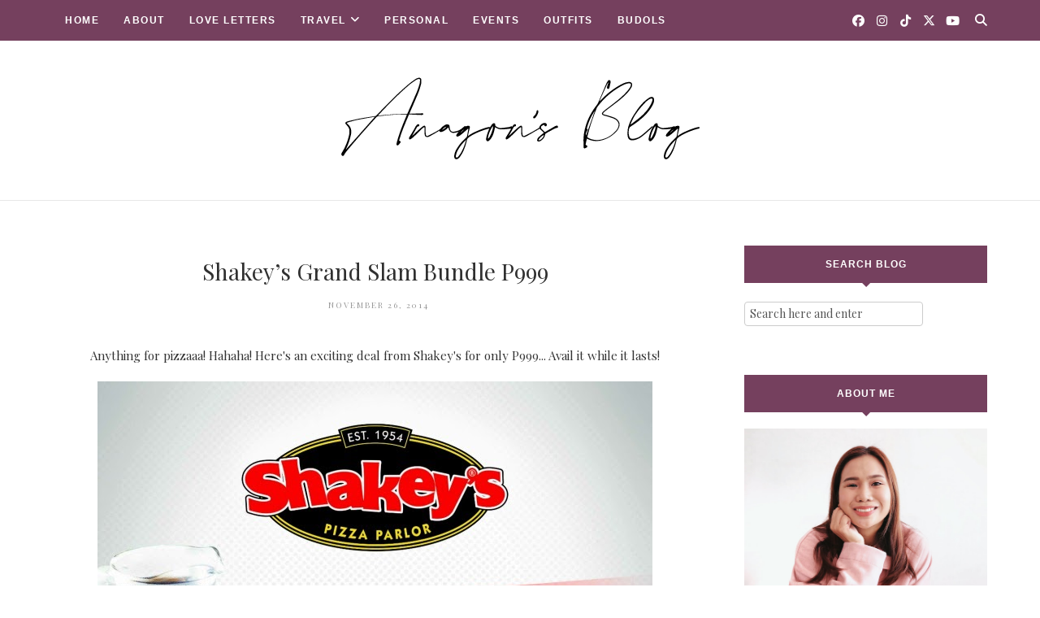

--- FILE ---
content_type: text/html; charset=UTF-8
request_url: http://www.anagonzales.com/2014/11/shakeys-grand-slam-bundle-p999.html
body_size: 52367
content:
<!DOCTYPE html>
<html class='ltr' dir='ltr' xmlns='http://www.w3.org/1999/xhtml' xmlns:b='http://www.google.com/2005/gml/b' xmlns:data='http://www.google.com/2005/gml/data' xmlns:expr='http://www.google.com/2005/gml/expr'>
<head>
<!--[if lt IE 9]> <script src="https://html5shiv.googlecode.com/svn/trunk/html5.js"> </script> <![endif]-->
<meta content='text/html;charset=UTF-8' http-equiv='Content-Type'/>
<meta content='IE=edge,chrome=1' http-equiv='X-UA-Compatible'/>
<link href='https://fonts.googleapis.com/css?family=Playfair+Display:ital,wght@1,700' rel='stylesheet'/>
<link href='https://fonts.googleapis.com/css2?family=Open+Sans:ital,wght@0,700;1,700;0,600;0,400' rel='stylesheet'/>
<link href='//cdn.jsdelivr.net/jquery.slick/1.4.1/slick-theme.css' rel='stylesheet' type='text/css'/>
<meta content='text/html; charset=UTF-8' http-equiv='Content-Type'/>
<!-- Chrome, Firefox OS and Opera -->
<meta content='' name='theme-color'/>
<!-- Windows Phone -->
<meta content='' name='msapplication-navbutton-color'/>
<meta content='blogger' name='generator'/>
<link href='http://www.anagonzales.com/favicon.ico' rel='icon' type='image/x-icon'/>
<link href='http://www.anagonzales.com/2014/11/shakeys-grand-slam-bundle-p999.html' rel='canonical'/>
<link rel="alternate" type="application/atom+xml" title="Anagon - Atom" href="http://www.anagonzales.com/feeds/posts/default" />
<link rel="alternate" type="application/rss+xml" title="Anagon - RSS" href="http://www.anagonzales.com/feeds/posts/default?alt=rss" />
<link rel="service.post" type="application/atom+xml" title="Anagon - Atom" href="https://www.blogger.com/feeds/5745222251440098035/posts/default" />

<link rel="alternate" type="application/atom+xml" title="Anagon - Atom" href="http://www.anagonzales.com/feeds/7334708776136201110/comments/default" />
<!--Can't find substitution for tag [blog.ieCssRetrofitLinks]-->
<link href='https://blogger.googleusercontent.com/img/b/R29vZ2xl/AVvXsEh_i4tyKjJwID2LC36QRTDamX1_wnxgQPITFxdEUHJP3aO_JicQKWlGCqRsPxNPw_cnKC4unKU-2b54gKKG6-GE9W3DCI1EiJSI3QeUEABizj984IWNzCLqCZcQrI_varuZFPR0uRchL-3j/s1600/Shakey&#39;s%2BSuper%2BGrand%2BSlammin&#39;%2BDeal%2BPoster-2.jpg' rel='image_src'/>
<meta content='http://www.anagonzales.com/2014/11/shakeys-grand-slam-bundle-p999.html' property='og:url'/>
<meta content='Shakey’s Grand Slam Bundle P999' property='og:title'/>
<meta content='   Anything for pizzaaa! Hahaha! Here&#39;s an exciting deal from Shakey&#39;s for only P999... Avail it while it lasts!           So here’s how the...' property='og:description'/>
<meta content='https://blogger.googleusercontent.com/img/b/R29vZ2xl/AVvXsEh_i4tyKjJwID2LC36QRTDamX1_wnxgQPITFxdEUHJP3aO_JicQKWlGCqRsPxNPw_cnKC4unKU-2b54gKKG6-GE9W3DCI1EiJSI3QeUEABizj984IWNzCLqCZcQrI_varuZFPR0uRchL-3j/w1200-h630-p-k-no-nu/Shakey&#39;s%2BSuper%2BGrand%2BSlammin&#39;%2BDeal%2BPoster-2.jpg' property='og:image'/>
<meta charset='utf-8'/>
<meta content='width=device-width, initial-scale=1, maximum-scale=1' name='viewport'/>
<meta content='text/html; charset=UTF-8' http-equiv='Content-Type'/>
<!-- Chrome, Firefox OS and Opera -->
<meta content='' name='theme-color'/>
<!-- Windows Phone -->
<meta content='' name='msapplication-navbutton-color'/>
<meta content='blogger' name='generator'/>
<link href='http://www.anagonzales.com/favicon.ico' rel='icon' type='image/x-icon'/>
<link href='http://www.anagonzales.com/2014/11/shakeys-grand-slam-bundle-p999.html' rel='canonical'/>
<link rel="alternate" type="application/atom+xml" title="Anagon - Atom" href="http://www.anagonzales.com/feeds/posts/default" />
<link rel="alternate" type="application/rss+xml" title="Anagon - RSS" href="http://www.anagonzales.com/feeds/posts/default?alt=rss" />
<link rel="service.post" type="application/atom+xml" title="Anagon - Atom" href="https://www.blogger.com/feeds/5745222251440098035/posts/default" />

<link rel="alternate" type="application/atom+xml" title="Anagon - Atom" href="http://www.anagonzales.com/feeds/7334708776136201110/comments/default" />
<!--Can't find substitution for tag [blog.ieCssRetrofitLinks]-->
<link href='https://blogger.googleusercontent.com/img/b/R29vZ2xl/AVvXsEh_i4tyKjJwID2LC36QRTDamX1_wnxgQPITFxdEUHJP3aO_JicQKWlGCqRsPxNPw_cnKC4unKU-2b54gKKG6-GE9W3DCI1EiJSI3QeUEABizj984IWNzCLqCZcQrI_varuZFPR0uRchL-3j/s1600/Shakey&#39;s%2BSuper%2BGrand%2BSlammin&#39;%2BDeal%2BPoster-2.jpg' rel='image_src'/>
<meta content='http://www.anagonzales.com/2014/11/shakeys-grand-slam-bundle-p999.html' property='og:url'/>
<meta content='Shakey’s Grand Slam Bundle P999' property='og:title'/>
<meta content='   Anything for pizzaaa! Hahaha! Here&#39;s an exciting deal from Shakey&#39;s for only P999... Avail it while it lasts!           So here’s how the...' property='og:description'/>
<meta content='https://blogger.googleusercontent.com/img/b/R29vZ2xl/AVvXsEh_i4tyKjJwID2LC36QRTDamX1_wnxgQPITFxdEUHJP3aO_JicQKWlGCqRsPxNPw_cnKC4unKU-2b54gKKG6-GE9W3DCI1EiJSI3QeUEABizj984IWNzCLqCZcQrI_varuZFPR0uRchL-3j/w1200-h630-p-k-no-nu/Shakey&#39;s%2BSuper%2BGrand%2BSlammin&#39;%2BDeal%2BPoster-2.jpg' property='og:image'/>
<meta content='blogger' name='generator'/>
<meta content='Anagon' property='og:site_name'/>
<meta content='Shakey’s Grand Slam Bundle P999' property='og:title'/>
<meta content='article' property='og:type'/>
<meta content='' name='description'/>
<meta content='' property='og:description'/>
<meta content='http://www.anagonzales.com/2014/11/shakeys-grand-slam-bundle-p999.html' property='og:url'/>
<meta content='https://blogger.googleusercontent.com/img/b/R29vZ2xl/AVvXsEh_i4tyKjJwID2LC36QRTDamX1_wnxgQPITFxdEUHJP3aO_JicQKWlGCqRsPxNPw_cnKC4unKU-2b54gKKG6-GE9W3DCI1EiJSI3QeUEABizj984IWNzCLqCZcQrI_varuZFPR0uRchL-3j/s72-c/Shakey&#39;s%2BSuper%2BGrand%2BSlammin&#39;%2BDeal%2BPoster-2.jpg' height='200px' itemprop='image' property='og:image' width='300px'/>
<meta content='300' property='og:image:width'/>
<meta content='200' property='og:image:height'/>
<meta content='facebook admins' property='fb:admins'/>
<meta content='facebook app id' property='fb:app_id'/>
<meta content='en_US' property='og:locale'/>
<meta content='en_GB' property='og:locale:alternate'/>
<meta content='hi_IN' property='og:locale:alternate'/>
<!-- SEO Title Tag -->
<title>
Shakey&#8217;s Grand Slam Bundle P999
        | 
        Anagon
</title>
<link href='https://cdnjs.cloudflare.com/ajax/libs/font-awesome/6.5.1/css/all.min.css' rel='stylesheet'/>
<link href='https://www.blogger.com/static/v1/widgets/1535467126-widget_css_2_bundle.css' rel='stylesheet' type='text/css'/>

    <style type="text/css"><!-- /* 


<style type='text/css'>@font-face{font-family:'Open Sans';font-style:normal;font-weight:400;font-stretch:100%;font-display:swap;src:url(//fonts.gstatic.com/s/opensans/v44/memSYaGs126MiZpBA-UvWbX2vVnXBbObj2OVZyOOSr4dVJWUgsjZ0B4taVIUwaEQbjB_mQ.woff2)format('woff2');unicode-range:U+0460-052F,U+1C80-1C8A,U+20B4,U+2DE0-2DFF,U+A640-A69F,U+FE2E-FE2F;}@font-face{font-family:'Open Sans';font-style:normal;font-weight:400;font-stretch:100%;font-display:swap;src:url(//fonts.gstatic.com/s/opensans/v44/memSYaGs126MiZpBA-UvWbX2vVnXBbObj2OVZyOOSr4dVJWUgsjZ0B4kaVIUwaEQbjB_mQ.woff2)format('woff2');unicode-range:U+0301,U+0400-045F,U+0490-0491,U+04B0-04B1,U+2116;}@font-face{font-family:'Open Sans';font-style:normal;font-weight:400;font-stretch:100%;font-display:swap;src:url(//fonts.gstatic.com/s/opensans/v44/memSYaGs126MiZpBA-UvWbX2vVnXBbObj2OVZyOOSr4dVJWUgsjZ0B4saVIUwaEQbjB_mQ.woff2)format('woff2');unicode-range:U+1F00-1FFF;}@font-face{font-family:'Open Sans';font-style:normal;font-weight:400;font-stretch:100%;font-display:swap;src:url(//fonts.gstatic.com/s/opensans/v44/memSYaGs126MiZpBA-UvWbX2vVnXBbObj2OVZyOOSr4dVJWUgsjZ0B4jaVIUwaEQbjB_mQ.woff2)format('woff2');unicode-range:U+0370-0377,U+037A-037F,U+0384-038A,U+038C,U+038E-03A1,U+03A3-03FF;}@font-face{font-family:'Open Sans';font-style:normal;font-weight:400;font-stretch:100%;font-display:swap;src:url(//fonts.gstatic.com/s/opensans/v44/memSYaGs126MiZpBA-UvWbX2vVnXBbObj2OVZyOOSr4dVJWUgsjZ0B4iaVIUwaEQbjB_mQ.woff2)format('woff2');unicode-range:U+0307-0308,U+0590-05FF,U+200C-2010,U+20AA,U+25CC,U+FB1D-FB4F;}@font-face{font-family:'Open Sans';font-style:normal;font-weight:400;font-stretch:100%;font-display:swap;src:url(//fonts.gstatic.com/s/opensans/v44/memSYaGs126MiZpBA-UvWbX2vVnXBbObj2OVZyOOSr4dVJWUgsjZ0B5caVIUwaEQbjB_mQ.woff2)format('woff2');unicode-range:U+0302-0303,U+0305,U+0307-0308,U+0310,U+0312,U+0315,U+031A,U+0326-0327,U+032C,U+032F-0330,U+0332-0333,U+0338,U+033A,U+0346,U+034D,U+0391-03A1,U+03A3-03A9,U+03B1-03C9,U+03D1,U+03D5-03D6,U+03F0-03F1,U+03F4-03F5,U+2016-2017,U+2034-2038,U+203C,U+2040,U+2043,U+2047,U+2050,U+2057,U+205F,U+2070-2071,U+2074-208E,U+2090-209C,U+20D0-20DC,U+20E1,U+20E5-20EF,U+2100-2112,U+2114-2115,U+2117-2121,U+2123-214F,U+2190,U+2192,U+2194-21AE,U+21B0-21E5,U+21F1-21F2,U+21F4-2211,U+2213-2214,U+2216-22FF,U+2308-230B,U+2310,U+2319,U+231C-2321,U+2336-237A,U+237C,U+2395,U+239B-23B7,U+23D0,U+23DC-23E1,U+2474-2475,U+25AF,U+25B3,U+25B7,U+25BD,U+25C1,U+25CA,U+25CC,U+25FB,U+266D-266F,U+27C0-27FF,U+2900-2AFF,U+2B0E-2B11,U+2B30-2B4C,U+2BFE,U+3030,U+FF5B,U+FF5D,U+1D400-1D7FF,U+1EE00-1EEFF;}@font-face{font-family:'Open Sans';font-style:normal;font-weight:400;font-stretch:100%;font-display:swap;src:url(//fonts.gstatic.com/s/opensans/v44/memSYaGs126MiZpBA-UvWbX2vVnXBbObj2OVZyOOSr4dVJWUgsjZ0B5OaVIUwaEQbjB_mQ.woff2)format('woff2');unicode-range:U+0001-000C,U+000E-001F,U+007F-009F,U+20DD-20E0,U+20E2-20E4,U+2150-218F,U+2190,U+2192,U+2194-2199,U+21AF,U+21E6-21F0,U+21F3,U+2218-2219,U+2299,U+22C4-22C6,U+2300-243F,U+2440-244A,U+2460-24FF,U+25A0-27BF,U+2800-28FF,U+2921-2922,U+2981,U+29BF,U+29EB,U+2B00-2BFF,U+4DC0-4DFF,U+FFF9-FFFB,U+10140-1018E,U+10190-1019C,U+101A0,U+101D0-101FD,U+102E0-102FB,U+10E60-10E7E,U+1D2C0-1D2D3,U+1D2E0-1D37F,U+1F000-1F0FF,U+1F100-1F1AD,U+1F1E6-1F1FF,U+1F30D-1F30F,U+1F315,U+1F31C,U+1F31E,U+1F320-1F32C,U+1F336,U+1F378,U+1F37D,U+1F382,U+1F393-1F39F,U+1F3A7-1F3A8,U+1F3AC-1F3AF,U+1F3C2,U+1F3C4-1F3C6,U+1F3CA-1F3CE,U+1F3D4-1F3E0,U+1F3ED,U+1F3F1-1F3F3,U+1F3F5-1F3F7,U+1F408,U+1F415,U+1F41F,U+1F426,U+1F43F,U+1F441-1F442,U+1F444,U+1F446-1F449,U+1F44C-1F44E,U+1F453,U+1F46A,U+1F47D,U+1F4A3,U+1F4B0,U+1F4B3,U+1F4B9,U+1F4BB,U+1F4BF,U+1F4C8-1F4CB,U+1F4D6,U+1F4DA,U+1F4DF,U+1F4E3-1F4E6,U+1F4EA-1F4ED,U+1F4F7,U+1F4F9-1F4FB,U+1F4FD-1F4FE,U+1F503,U+1F507-1F50B,U+1F50D,U+1F512-1F513,U+1F53E-1F54A,U+1F54F-1F5FA,U+1F610,U+1F650-1F67F,U+1F687,U+1F68D,U+1F691,U+1F694,U+1F698,U+1F6AD,U+1F6B2,U+1F6B9-1F6BA,U+1F6BC,U+1F6C6-1F6CF,U+1F6D3-1F6D7,U+1F6E0-1F6EA,U+1F6F0-1F6F3,U+1F6F7-1F6FC,U+1F700-1F7FF,U+1F800-1F80B,U+1F810-1F847,U+1F850-1F859,U+1F860-1F887,U+1F890-1F8AD,U+1F8B0-1F8BB,U+1F8C0-1F8C1,U+1F900-1F90B,U+1F93B,U+1F946,U+1F984,U+1F996,U+1F9E9,U+1FA00-1FA6F,U+1FA70-1FA7C,U+1FA80-1FA89,U+1FA8F-1FAC6,U+1FACE-1FADC,U+1FADF-1FAE9,U+1FAF0-1FAF8,U+1FB00-1FBFF;}@font-face{font-family:'Open Sans';font-style:normal;font-weight:400;font-stretch:100%;font-display:swap;src:url(//fonts.gstatic.com/s/opensans/v44/memSYaGs126MiZpBA-UvWbX2vVnXBbObj2OVZyOOSr4dVJWUgsjZ0B4vaVIUwaEQbjB_mQ.woff2)format('woff2');unicode-range:U+0102-0103,U+0110-0111,U+0128-0129,U+0168-0169,U+01A0-01A1,U+01AF-01B0,U+0300-0301,U+0303-0304,U+0308-0309,U+0323,U+0329,U+1EA0-1EF9,U+20AB;}@font-face{font-family:'Open Sans';font-style:normal;font-weight:400;font-stretch:100%;font-display:swap;src:url(//fonts.gstatic.com/s/opensans/v44/memSYaGs126MiZpBA-UvWbX2vVnXBbObj2OVZyOOSr4dVJWUgsjZ0B4uaVIUwaEQbjB_mQ.woff2)format('woff2');unicode-range:U+0100-02BA,U+02BD-02C5,U+02C7-02CC,U+02CE-02D7,U+02DD-02FF,U+0304,U+0308,U+0329,U+1D00-1DBF,U+1E00-1E9F,U+1EF2-1EFF,U+2020,U+20A0-20AB,U+20AD-20C0,U+2113,U+2C60-2C7F,U+A720-A7FF;}@font-face{font-family:'Open Sans';font-style:normal;font-weight:400;font-stretch:100%;font-display:swap;src:url(//fonts.gstatic.com/s/opensans/v44/memSYaGs126MiZpBA-UvWbX2vVnXBbObj2OVZyOOSr4dVJWUgsjZ0B4gaVIUwaEQbjA.woff2)format('woff2');unicode-range:U+0000-00FF,U+0131,U+0152-0153,U+02BB-02BC,U+02C6,U+02DA,U+02DC,U+0304,U+0308,U+0329,U+2000-206F,U+20AC,U+2122,U+2191,U+2193,U+2212,U+2215,U+FEFF,U+FFFD;}@font-face{font-family:'Playfair Display';font-style:normal;font-weight:400;font-display:swap;src:url(//fonts.gstatic.com/s/playfairdisplay/v40/nuFvD-vYSZviVYUb_rj3ij__anPXJzDwcbmjWBN2PKdFvXDTbtPK-F2qC0usEw.woff2)format('woff2');unicode-range:U+0301,U+0400-045F,U+0490-0491,U+04B0-04B1,U+2116;}@font-face{font-family:'Playfair Display';font-style:normal;font-weight:400;font-display:swap;src:url(//fonts.gstatic.com/s/playfairdisplay/v40/nuFvD-vYSZviVYUb_rj3ij__anPXJzDwcbmjWBN2PKdFvXDYbtPK-F2qC0usEw.woff2)format('woff2');unicode-range:U+0102-0103,U+0110-0111,U+0128-0129,U+0168-0169,U+01A0-01A1,U+01AF-01B0,U+0300-0301,U+0303-0304,U+0308-0309,U+0323,U+0329,U+1EA0-1EF9,U+20AB;}@font-face{font-family:'Playfair Display';font-style:normal;font-weight:400;font-display:swap;src:url(//fonts.gstatic.com/s/playfairdisplay/v40/nuFvD-vYSZviVYUb_rj3ij__anPXJzDwcbmjWBN2PKdFvXDZbtPK-F2qC0usEw.woff2)format('woff2');unicode-range:U+0100-02BA,U+02BD-02C5,U+02C7-02CC,U+02CE-02D7,U+02DD-02FF,U+0304,U+0308,U+0329,U+1D00-1DBF,U+1E00-1E9F,U+1EF2-1EFF,U+2020,U+20A0-20AB,U+20AD-20C0,U+2113,U+2C60-2C7F,U+A720-A7FF;}@font-face{font-family:'Playfair Display';font-style:normal;font-weight:400;font-display:swap;src:url(//fonts.gstatic.com/s/playfairdisplay/v40/nuFvD-vYSZviVYUb_rj3ij__anPXJzDwcbmjWBN2PKdFvXDXbtPK-F2qC0s.woff2)format('woff2');unicode-range:U+0000-00FF,U+0131,U+0152-0153,U+02BB-02BC,U+02C6,U+02DA,U+02DC,U+0304,U+0308,U+0329,U+2000-206F,U+20AC,U+2122,U+2191,U+2193,U+2212,U+2215,U+FEFF,U+FFFD;}</style>
<style id='template-skin-1' type='text/css'><!--
body#layout:before {
content: "This theme is a property of OddThemes.com";
border: 3px double #999;
padding: 10px;
position: relative;
top: -50px;
left:10%;
font-size: 18px;
color: #46b0dc;
letter-spacing: .5px;
}
body#layout #mywrapper {
width: 60%;
}
body#layout #footer div.column23{width:28%;float:left;}
body#layout #post-wrapper {
width: 60%;
float: left;
}
body#layout .header{padding:0;}
body#layout div#main {
width: 100%;
}
body#layout #sidebar-wrapper {
overflow: visible;
float: right;
}
body#layout ul#navigation {
display: none;
}
body#layout div.section{margin:0;padding:0;}
body#layout .topbar{margin-top:20px;    position: relative;}
body#layout .rapper{padding:0;}
body#layout .main-content-wrapper{margin-top:30px;}
body#layout div#Menubar, body#layout div.socialtop {
width: 49%;
}
body#layout .layout-widget-description {
display: none!important
}
body#layout .draggable-widget .widget-wrap2 {
background: #0080ce url(https://www.blogger.com/img/widgets/draggable.png) no-repeat 4px 50%;
}
body#layout .editlink {
background: #ffffff;
color: #000 !important;
padding: 0 3px;
line-height: 18px;
border: 1px solid #1980ce;
border-radius: 3px;
text-transform: uppercase;
letter-spacing: 1px;
text-decoration: none !important;
}
body#layout .add_widget {
background: #fff;
}
--></style>
<style id='page-skin-1' type='text/css'><!--
html,body,div,span,applet,object,iframe,h1,h2,h3,h4,h5,h6,p,blockquote,pre,a,abbr,acronym,address,big,cite,code,del,dfn,em,img,ins,kbd,q,s,samp,small,strike,strong,sub,sup,tt,var,b,u,i,center,dl,dt,dd,ol,ul,li,fieldset,form,label,legend,table,caption,tbody,tfoot,thead,tr,th,td,article,aside,canvas,details,embed,figure,figcaption,footer,header,hgroup,menu,nav,output,ruby,section,summary,time,mark,audio,video{margin:0;padding:0;border:0;font-size:100%;font:inherit;vertical-align:baseline;}
/* HTML5 display-role reset for older browsers */
article,aside,details,figcaption,figure,footer,header,hgroup,menu,nav,section{display:block;}body{line-height:1;display:block;}*{margin:0;padding:0;}html{display:block;}ol,ul{list-style:none;}blockquote,q{quotes:none;}blockquote:before,blockquote:after,q:before,q:after{content:&#39;&#39;;content:none;}table{border-collapse:collapse;border-spacing:0;}
/* FRAMEWORK */
.navbar,.post-feeds,.feed-links{display:none;
}
.section,.widget{margin:0 0 0 0;padding:0 0px 0;
}
strong,b{font-weight:bold;
}
cite,em,i{font-style:italic;
}
a:link {color: #6a6359;text-decoration:none;outline:none;transition:all 0.25s;-moz-transition:all 0.25s;-webkit-transition:all 0.25s;
}
a:visited{color:#6a6359;text-decoration:none;
}
a:hover{text-decoration:none;
}
a img{border:none;border-width:0;outline:none;
}
sup,sub{vertical-align:baseline;position:relative;top:-.4em;font-size:86%;
}
sub{top:.4em;}small{font-size:86%;
}
kbd{font-size:80%;border:1px solid #999;padding:2px 5px;border-bottom-width:2px;border-radius:3px;
}
mark{background-color:#ffce00;color:black;
}
p,blockquote,pre,table,figure,hr,form,ol,ul,dl{margin:1.5em 0;
}
hr{height:1px;border:none;background-color:#666;
}
/* heading */
h1,h2,h3,h4,h5,h6{
font:normal normal 28px 'Playfair Display', sans-serif;
font-weight:bold;line-height:normal;margin:0 0 0.6em;
}
h1{font-size:200%
}
h2{font-size:180%
}
h3{font-size:160%
}
h4{font-size:140%
}
h5{font-size:120%
}
h6{font-size:100%
}
/* list */
ol,ul,dl{margin:.5em 0em .5em 3em
}
ol{list-style:decimal outside
}
ul{list-style:disc outside
}
li{margin:.5em 0
}
dt{font-weight:bold
}
dd{margin:0 0 .5em 2em
}
/* form */
input,button,select,textarea{font:inherit;font-size:100%;line-height:normal;vertical-align:baseline;
}
textarea{display:block;-webkit-box-sizing:border-box;-moz-box-sizing:border-box;box-sizing:border-box;
}
/* code blockquote */
pre,code{font-family:&quot;Courier New&quot;,Courier,Monospace;color:inherit;
}
pre{white-space:pre;word-wrap:normal;overflow:auto;
}
.clearfix::after {
content: "";
clear: both;
display: table;
}
blockquote.tr_bq{font-style:italic;background: #eee;
padding: 15px;}
body#layout div#Top-Categories .widget {
width: 24%;
margin-right:  1%;
float: left;
}
body#layout div#Top-Categories:after {
content: "";
height:  0;
display:  block;
clear: both;
}
.post-body blockquote {
background: url(https://blogger.googleusercontent.com/img/b/R29vZ2xl/AVvXsEjJxE-jb1ACgk3f8vbzSR4qlOimNO6gotRfGdPf4ciSAX2kgSsv0ePAW-uXPi51k95dfXI99um-yDypPe8eXuHPKzIYfcCf8ql5rUGwUfd-A1GNGtx-WKaW5tLrtmj3X1s3HYz3cQauJbwz/s1600/quote.png) no-repeat scroll left 18px transparent;
font-family: Monaco,Georgia,&quot;
font-size: 100%;
font-style: italic;
line-height: 22px;
margin: 20px 0 30px 20px;
min-height: 60px;
padding: 0 0 0 60px;
}
/* table */
.post-body table[border=&quot;1&quot;] th, .post-body table[border=&quot;1&quot;] td, .post-body table[border=&quot;1&quot;] caption{border:1px solid;padding:.2em .5em;text-align:left;vertical-align:top;
}
.post-body table.tr-caption-container {border:1px solid #e5e5e5;
}
.post-body th{font-weight:bold;
}
.post-body table[border=&quot;1&quot;] caption{border:none;font-style:italic;
}
.post-body table{
}
.post-body td, .post-body th{vertical-align:top;text-align:left;font-size:13px;padding:3px 5px;border:1px solid #e5e5e5;
}
.post-body th{background:#f0f0f0;
}
.post-body table.tr-caption-container td {border:none;padding:8px;
}
.post-body table.tr-caption-container, .post-body table.tr-caption-container img, .post-body img {max-width:97%;height:auto;
}
.post-body td.tr-caption {color:#666;font-size:80%;padding:0px 8px 8px !important;
}
img {
max-width:100%;
height:auto;
border:0;
}
table {
max-width:100%;
}
body#layout #outer-wrapper, body#layout .post-container, body#layout .sidebar-container {
padding:0 0 0 0;
}
body#layout .panel {
float:left;
width:79px;
}
.clear {
clear:both;
}
.clear:after {
visibility:hidden;
display:block;
font-size:0;
content:" ";
clear:both;
height:0;
}
body {
background:#fff;
margin:0 0 0 0;
padding:0 0 0 0;
color:#333333;
font:normal normal 28px 'Playfair Display', sans-serif;
font-size: 15px;
text-align:left;
}
/* outer-wrapper */
#outer-wrapper {
max-width:100%;
margin:0px auto;
overflow:hidden;
}
/* NAVIGATION MENU */
.header {
position: relative;
z-index: 300;
margin: 51px auto 0px;
padding: 40px 0;
text-align: center;
max-width: 1150px;
width: 100%;
}
.header h1.title,.header p.title {
font:normal normal 28px 'Playfair Display', sans-serif;
font-size: 45px;
margin:0 0 0 0;
text-transform:uppercase;
}
.header .description {
color:#555555;
}
.header a {
color:#333333;
}
.header a:hover {
color:#999;
}
.header img {
display:block;
}
#nav {
font:normal normal 28px 'Playfair Display', sans-serif;
font-size: 12px;
height: 85px;
line-height: 85px;
padding: 0 28px;
background:#646464;
}
i.fa.fa-home {
color:#646464;
}
/* CONTENT WRAPPER */
#content-wrapper {
background-color:transparent;
margin: 0 auto;
word-wrap:break-word;
max-width: 1150px;
width:100%;
z-index:300;
position:relative;
margin-top: 40px;
}
.separator a {
margin-left: 0!important;
margin-right: 0!important;
}
/* POST WRAPPER */
#post-wrapper {
float:left;
width:100%;
position:relative;
z-index:300;
}
.post-container {
padding:15px 0px 0 0;
}
.post {
background:#ffffff;
padding:0 0px 40px 0px;
}
.post-body {
color: #777777;
font:normal normal 28px 'Playfair Display', sans-serif;
font-size: 15px;
line-height: 1.86em;
font-weight: 400;
}
.post-info {
background: transparent;
margin: 0 0 12px;
color: #666666;
font-size: 14px;
padding: 0px 0;
}
.post-info a {
display:inline-block;
color:#666666;
}
.time-info, .comment-info, .label-info, .review-info {
display:inline;
}
/* Page Navigation */
.pagenavi {
clear:both;
margin:-5px 0 10px;
text-align:center;
font-size:11px;
font-weight:bold;
text-transform:uppercase;
}
.pagenavi span,.pagenavi a {
margin-right: 3px;
display: inline-block;
color: #FFBE41;
background-color: #fff;
padding: 11px 14px;
margin: 15px 3px 50px 0;
}
.pagenavi .current, .pagenavi .pages, .pagenavi a:hover {
background:#FFBE41;
color: #fff;
}
.pagenavi .pages {
display:none;
}
/* SIDEBAR WRAPPER */
#sidebar-wrapper {
float: right;
width: 26%;
margin: 15px 0px 60px 0;
}
.sidebar-container {
margin: 0 auto;
}
.sidebar-container {
padding:0px 0;
}
.sidebar h2, .panel h2, .author-wrapper h2, #related-posts h2{
color: #fff;
text-transform: uppercase;
margin: 10px 0 20px 0;
position: relative;
font:normal normal 28px 'Playfair Display', sans-serif;
font-size: 15px;
line-height: 1.52em;
font-weight: 400;
}
#sidebar h2 span,#sidebar-narrow h2 span {
background: #0088C2;
padding: 6px;
color: #fff;
z-index:300;
position:relative;
}
.sidebar .widget {
margin: 0 0 1px;
background: #fff;
margin-bottom: 50px;
}
.sidebar ul, .sidebar ol {
list-style-type:none;
margin:0 0 0 0;
padding:0 0 0 0;
}
.sidebar li {
margin:8px 0;
padding:0 0 0 0;
}
/* Author */
.author-wrapper{
background: #ffffff;
margin-bottom: 30px;
overflow: hidden;
position: relative;
margin-top:24px;
z-index: 0;
font-size:14px;
}
.author-wrapper .title h3 {
font-size: 28px;
margin: 0;
text-transform: uppercase;
position: relative;
padding: 0 0 10px 0;
font-weight: normal;
line-height: 145% !important;
color: #212121;
}
article .media {
margin: 25px 0;
}
.media {
overflow: hidden;
zoom: 1;
}
.about_img img {
border-radius: 200px 200px 200px 200px;
-moz-border-radius: 200px 200px 200px 200px;
-webkit-border-radius: 200px 200px 200px 200px;
position: relative;
width: 100px;
margin-bottom: 20px;
margin-right: 63px;
float: left;
}
.media p {
margin: 0 0 10px;
font-size: 14px;
}
.post-footer {
position: relative;
display: block;
margin: 30px 0 0;
}
.social span a:hover {
color: #FFBE41;
}.social {
margin: 0 0 20px 0;
text-align: center;
}
div.social i {
font-size: 18px;
}
.social span a {
list-style: none;
text-align: center;
display: inline-block;
margin: 0 0 20px 5px;
color: #202020;
}
/* FOOTER */
body#layout #footer div.column {
width: 98%;
margin-right: 0 !important;
float:left;
}
body#layout #footer .column .widget {
float: left;
margin-bottom: 15px;
overflow: hidden;
}
#footer-wrapper {
background: none repeat scroll 0 0 #424242;
/* border-top: 1px solid #DDDDDD; */
color: #444444;
font: 11px Verdana,Geneva,sans-serif;
margin: 0 auto;
overflow: hidden;
padding: 30px;
position: relative;
z-index: 300;
}
#footer3 li a:hover {
background: #646464;
color:#fff;
}
#footer3 li{
margin: 5px 0;
padding: 0 0 0 0;
list-style:none;}
#footer3 li a {
/* background: #555555; */
color: #222;
display: inline-block;
float: left;
font-size: 11px!important;
line-height: 12px;
margin: 0 2px 2px 0;
padding: 12px 18px;
border: 1px solid #222;
}
*::-moz-selection {
background: none repeat scroll 0 0 #CD2122;
color: #FFFFFF;
text-shadow: none;
}
.flickr_badge_image {
float: left;
height: 55px;
margin: 5px;
width: 55px;
}
.flickr_badge_image a {
display: block;
}
.flickr_badge_image a img {
display: block;
width: 100%;
height: auto;
-webkit-transition: opacity 100ms linear;
-moz-transition: opacity 100ms linear;
-ms-transition: opacity 100ms linear;
-o-transition: opacity 100ms linear;
transition: opacity 100ms linear;
}
#footer-wrapper .widget h2 {
background-position: 0 50%;
background-repeat: repeat-x;
border-bottom: 2px solid #FFFFFF;
font:normal normal 28px 'Playfair Display', sans-serif;
font-weight: 600;
font-size:20px;
margin: 0 0 3px;
overflow: hidden;
padding: 5px 0;
text-transform: uppercase;
}
#footer-wrapper .widget h2 span {
border-bottom: 2px solid #646464;
color: #FAFBFB;
font-family: sans-serif;
font-weight: bold;
padding-bottom: 5px;
position: absolute;
}
#footer .widget-area {
padding: 0 0 15px;
margin: 0 0 15px;
}
#footer div.column {
display: inline;
float: left;
width: 100%;
padding:0;
}
.pagenavi a {
color: #222;
font-weight:400;
margin: 0 5px;
}
#footer .column .widget {
width: 100%;
padding: 0px;
float: left;
line-height: 1.7;
overflow: hidden;
margin-bottom: 15px;
}
#footer .widget-area h2 {
color: #444;
text-align: center;
text-transform: uppercase;
}
#footer .widget-content {
color: #eee;
text-align: left;
margin-top:20px;
}
.widget-item-control {
float: right;
height: 20px;
margin-top: -20px;
position: relative;
z-index: 10;
}
/* CUSTOM WIDGET */
.widget ul {
line-height:1.4em;
}
/* Tab Menu */
.set, .panel {
margin: 0 0;
}
.tabs .panel {
padding:0 0;
}
.tabs-menu {
border-bottom:3px solid #E73138;
padding: 0 0;
margin:0 0;
}
.tabs-menu li {
font:normal normal 28px 'Playfair Display', sans-serif;
font-weight:600;
font-size: 12px;
display: inline-block;
*display: inline;
zoom: 1;
margin: 0 3px 0 0;
padding:10px;
background:#fff;
border:1px solid #e5e5e5;
border-bottom:none !important;
color:#333333;
cursor:pointer;
position:relative;
}
.tabs-menu .active-tab {
background:#E73138;
border:1px solid #E73138;
border-bottom:none !important;
color:#fff;
}
.tabs-content {
padding:10px 0;
}
.tabs-content .widget li {
float:none !important;
margin:5px 0;
}
.tabs-content .widget ul {
overflow:visible;
}
/* label
.label-size-1,.label-size-2,.label-size-3,.label-size-4,.label-size-5 {
font-size:100%;
filter:alpha(100);
opacity:10
}
.cloud-label-widget-content{
text-align:left
}
.label-size {
background:#E73037;
display:block;
float:left;
margin:0 3px 3px 0;
color:#ffffff;
font-size:11px;
text-transform:uppercase;
}
.label-size a,.label-size span{
display:inline-block;
color:#ffffff !important;
padding:6px 8px;
font-weight:bold;
}
.label-size:hover {
background:#333333;
}
.label-count {
white-space:nowrap;
padding-right:3px;
margin-left:-3px;
background:#333333;
color:#fff !important;
}
.label-size {
line-height:1.2
}*/
/* Custom CSS for Blogger Popular Post Widget */
.PopularPosts ul,
.PopularPosts li,
.PopularPosts li img,
.PopularPosts li a,
.PopularPosts li a img {
margin:0 0;
padding:0 0;
list-style:none;
border:none;
background:none;
outline:none;
}
.PopularPosts ul {
margin:.5em 0;
list-style:none;
color:black;
counter-reset:num;
}
.PopularPosts ul li img {
display: block;
margin: 0 .5em 0 0;
width: 72px;
float: left;
height: 72px;
object-fit: cover;
border-radius: 50%;
-webkit-border-radius: 50%;
-o-border-radius: 50%;
-moz-border-radius: 50%;
}
.PopularPosts ul li {
counter-increment:num;
position:relative;
}
/* Set color and level */
.PopularPosts ul li {margin-right:1% !important}
.PopularPosts .item-thumbnail {
margin:0 0 0 0;
}
.PopularPosts .item-snippet {
color: #777777;
font:normal normal 28px 'Playfair Display', sans-serif;
font-size: 14px;
line-height: 1.5em;
}
.profile-img{
display:inline;
opaciry:10;
margin:0 6px 3px 0;
}
/* back to top */
#back-to-top {
background:#353738;
color:#ffffff;
padding:8px 10px;
font-size:24px;
}
.back-to-top {
position:fixed !important;
position:absolute;
bottom:20px;
right:20px;
z-index:999;
}
/* ==== Related Post Widget Start ==== */
#related-posts{
width:auto;
}
.large-12 {
width: 100%;
}
.related_title {
font-size: 14px;
margin-top: 10px;
margin-bottom: 5px;
}
.related_title:hover{
color:#222;
margin-top: 10px;
margin-bottom: 5px;
}
h2.fword {
font:normal normal 28px 'Playfair Display', sans-serif;
margin-bottom: 30px;
font: normal normal 18px Oswald;
text-transform: uppercase;
font-size: 12px;
color: #999999;
margin-bottom: 5px;
margin: 7px 0 25px;
}
.fword {
}
.fwstyle {
font:normal normal 28px 'Playfair Display', sans-serif;
display: inline-block;
padding: 0 10px;
line-height:1.5;
margin-right:5px;
border-top: 1px solid #999999;
font-size: 12px;
}
.comments .comments-content .user{font-weight:400}
#related-posts .related_img {
padding: 0px;
width: 100%;
height: 250px;
margin-right: 1px;
object-fit: cover;
}
#related-posts .related_img:hover{
opacity:.7;
filter:alpha(opacity=70);
-moz-opacity:.7;
-khtml-opacity:.7;
}
/* error and search */
.status-msg-wrap {
font:normal normal 28px 'Playfair Display', sans-serif;
font-size: 100%;
/* font-weight: bold; */
width: 100%;
margin: 10px auto 50px;
}
.status-msg-body {
padding:20px 2%;
}
.status-msg-border {
border:1px solid #e5e5e5;
opacity:10;
width:auto;
}
.status-msg-bg {
background-color:#ffffff;
}
.status-msg-hidden {
padding:20px 2%;
}
#ArchiveList ul li:before {
content:"" !important;
padding-right:0px !important;
}
/*-------sidebar----------------*/
div#main {
width: 100%;
}
div#mywrapper {
float: left;
width: 69%;
}
#navtop ul ul li:hover .fa{color:#FFBE41;}
li .fa {
font-size: 13px;
color: #000;
padding: 0 0 0 5px;
}
.topbar.sticking li .fa{color:#ffffff;}
.fa-angle-down{
font-size: 13px;
color: #444;
padding: 10px 5px;
}
.topmenu1 .fa-angle-right{
font-size: 13px;
color: #444;
padding: 0px 5px!important;
}
.selected .fa {
color: #777;
}
.PopularPosts .item-title{
font:normal normal 28px 'Playfair Display', sans-serif;
padding-bottom: 1.2em;
padding-top: 10px;
padding-left:85px;
margin-top:10px;
color: #000000;
font-size: 14px;
font-weight: 600;}
.PopularPosts .item-title a {
color: #000;
}
.tagcloud a {
background: #e4e4e4;
color: #888;
display: block;
float: left;
font-size: 14px!important;
line-height: 12px;
margin: 0 2px 2px 0;
padding: 12px 17px;
}
.tagcloud a:link {
color: #888;
}
.tagcloud a:hover {
background: #0088C2;
color: #fff;
}
.tagcloud1 a {
background: #555555;
color: #888;
display: block;
float: left;
font-size: 14px!important;
line-height: 12px;
margin: 0 2px 2px 0;
padding: 12px 17px;
}
.tagcloud1 a:link {
color: #888;
}
.tagcloud1 a:hover {
background: #0088C2;
color: #fff;
}
.showpageArea a {
clear:both;
margin:-5px 0 10px;
text-align:center;
font-size:11px;
font-weight:bold;
text-transform:uppercase;
}
.showpageNum a {
padding:6px 10px;
margin-right:3px;
display:inline-block;
color:#333333;
background-color:#ffffff;
border: 1px solid #dddddd;
}
.showpageNum a:hover {
border: 1px solid #aaaaaa;
}
.showpagePoint {
padding:6px 10px;
margin-right:3px;
display:inline-block;
color:#333333;
background-color:#ffffff;
border: 1px solid #aaaaaa;
}
.showpageOf {
display:none;
}
.showpage a {
padding:6px 10px;
margin-right:3px;
display:inline-block;
color:#333333;
background-color:#ffffff;
}
.showpageNum a:link,.showpage a:link {
text-decoration:none;
color:#666;
}
.button {
text-align: center;
width: 100%;
margin: 10px 0;
padding: 0;
font-size: 14px;
font-family: 'Tahoma', Geneva, Sans-serif;
color: #fff;
margin-left: 0em !important;
}
.button ul {
margin: 0;
padding: 0;
}
.button li {
display: inline-block;
margin: 10px 0;
padding: 0;
}
#Attribution1 {
height:0px;
visibility:hidden;
display:none
}
.author-avatar img{float:left;margin:0 10px 5px 0;border:50%;}
#author-box h3 {
padding-bottom: 5px;
border-bottom: 4px solid #333;
font-size: 18px;
font-family: Oswald,arial,Georgia,serif;
}
#container{
width: 1170px;
margin:0 auto;
}
.vcard span {
color: #646464;
}
a.timestamp-link {
color: #646464;
}
span.comment-info a {
color: #aaaaaa;
}
span.comment-info l,span.time-info l {
padding-left: 8px;
margin-right: 6px;
margin-left: -5px;
}
#nav.fixed-nav{
position: fixed;
top: 0;
left: 0;
width: 100% !important;
z-index: 999;
padding: 0;
}
p#back-top {
background: #fff;
padding: 10px 11px 11px;
color: #222;
border-radius: 3px;
}
p#back-top .fa {
color: #222;
}
/*----------//// AUTHORS ARCHIVE \\\\-------------*/
h1.small {
font-size: 90px;
}
h2.white {
color: #fff;
}
h3 {
font-size: 30px;
text-transform: uppercase;
font-weight: 600;
color: #434343;
}
h3.white {
color: #fff;
}
h4 {
font:normal normal 28px 'Playfair Display', sans-serif;
font-size: 12px;
font-weight: 600;
text-transform: uppercase;
}
h5 {
font:normal normal 28px 'Playfair Display', sans-serif;
font-size: 24px;
font-weight: 600;
text-transform: uppercase;
color: #fff;
}
p {
font:normal normal 28px 'Playfair Display', sans-serif;
font-size: 16px;
font-weight: 400;
line-height: 23px;
color: #515151;
}
p.white {
color: #f9f9f9;
}
#navtop{display:block;height:auto;position:relative;}
#navtop ul{display:inline-block;font-size:0;position:relative;z-index:9999;background:inherit}
#navtop ul a{
display: block;
margin:0 15px;
color: #000;letter-spacing: 1.5px;
text-transform:uppercase;
transform: translateY(0px);
-webkit-transform: translateY(0px);
font:normal normal 28px 'Open Sans', sans-serif;font-size: 12px;font-weight:600;
transition: all 150ms ease-in-out;
-webkit-transition: all 150ms ease-in-out;
line-height: 50px;
}
.topbar.sticking #navtop ul a{color:#ffffff;}
.topbar.sticking #navtop ul ul a{color:#000;}
.topbar.sticking ul ul .fa {
color: #000;
}
#navtop ul li{position:relative;margin:0;padding:0;position:relative;display:inline-block;font-size:16px}
#navtop ul li.current-menu-item a{color:#ffffff}
#navtop ul a:hover{color:#000;filter: alpha(opacity=100);
transform: translateY(0px);
-webkit-transform: translateY(0px);}
#navtop ul ul{background:#ffffff;border:1px solid #f7f7f7;display:none;position:absolute;top:100%;left:0;padding:0;transform: translateY(-10px);
-webkit-transform: translateY(-10px);
transition: transform 250ms, opacity 200ms;
-webkit-transition: -webkit-transform 250ms, opacity 200ms;}#navtop ul ul li:last-child {
border-bottom: none;
}
#navtop ul ul li{float:none;width:200px;
border-bottom: 1px solid #f7f7f7;}
#navtop ul ul a{line-height:120%;padding:10px 15px;color:#444;  border-top: 1px solid #3C3C3C;}
#navtop ul ul ul{top:0;left:100%}
#navtop ul li:hover > ul{display:block;filter: alpha(opacity=100);
transform: translateY(0px);
-webkit-transform: translateY(0px);line-height:0;}
#navtop ul li.current-menu-item a{
background: #181818;
}
#navtop ul a:hover{
color:#FFBE41;
}
.topbar.sticking #navtop ul ul a:hover{
color:#FFBE41;
}
#navtop ul ul li:hover > a{
color:#FFBE41;
}
#navtop ul ul a:first-child{border:none;}
.FollowByEmail .follow-by-email-inner {
position: relative;
margin-top:10px;
}
.follow-by-email-inner:before {
content: &quot;Enter Your Email and Join Our Email Subscriber List, Its Spam Free Secuer Email System&quot;;
font-size: 13px;
}
.button:hover,a.button:hover,#main-content input[type=&quot;submit&quot;]:hover{background:#444!important;text-decoration:none!important}
.FollowByEmail .follow-by-email-inner .follow-by-email-address {
margin-bottom:0;
box-shadow: 0 0px 16px 0 rgba(0,0,0,.036);
-o-box-shadow: 0 0px 16px 0 rgba(0,0,0,.036);
-webkit-box-shadow: 0 0px 16px 0 rgba(0,0,0,.036);
-moz-box-shadow: 0 0px 16px 0 rgba(0,0,0,.036);
border: 1px solid #e5e5e5;
border-radius: 0;
-o-border-radius: 0;
-moz-border-radius: 0;
-webkit-border-radius: 0;
font-size: 11px;
height: 30px;
padding-left: 10px;
width: 92%;
letter-spacing: .5px;
}
.FollowByEmail .follow-by-email-inner .follow-by-email-submit {
background: #FFBE41;
border: 0 none;
border-radius: 0;
-o-border-radius: 0;
-moz-border-radius: 0;
-webkit-border-radius: 0;
color: #ffffff;
cursor: pointer;
font-size: 13px;
height: 35px;
margin: 5px 0px;
width: 70px;
z-index: 0;
}
.follow-by-email-inner form td {
width: 100%;
display: block;
}
.follow-by-email-inner form, .follow-by-email-inner table, .follow-by-email-inner {
margin: 0;
margin-top: 0!important;
}
#footer1{
line-height:30px;padding:25px
0 10px 0;
position:relative;
z-index:300;
background:#222;
}
#footer1
p{font-size:12px;float:left;line-height:30px;text-align:justify;}#footer1 .go-top{float:right;margin-left:20px;padding-left:20px;border-left:1px solid rgba(0,0,0,0.1)}#footer1 .go-top
a{display:block;width:30px;height:30px;color:#fff;font-size:14px;text-align:center;border-radius:2px;background-color:#646464;transition:background-color 0.2s ease-in-out;-moz-transition:background-color 0.2s ease-in-out;-webkit-transition:background-color 0.2s ease-in-out;-o-transition:background-color 0.2s ease-in-out}#footer1 .go-top a:hover{background-color:#444}#footer1 .go-top a
i{line-height:30px}#footer1 .social-icons{text-align:center;float:right}#footer1 .social-icons
a{display:inline-block;color:#ccc;font-size:14px;border-radius:2px;margin-left:15px}#footer1 .social-icons a:hover{color:#646464}.toggle-item{margin-bottom:15px}.toggle-item .panel-title{margin-bottom:10px}.toggle-item .panel-title
a{display:block;color:#888;height:42px;line-height:42px;position:relative;font-size:13px;padding:0
20px;border-radius:2px;overflow:hidden;background-color:#f8f8f8;letter-spacing:1px;text-transform:uppercase}.toggle-item .panel-title a:after{content:&quot;&quot;;position:absolute;left:0;top:0;height:100%;width:3px;background-color:#646464}.toggle-item .panel-title a.collapsed:after{background-color:#ddd}.toggle-item .panel-title a
i{position:absolute;right:0;top:0;color:#fff;width:42px;height:42px;font-size:14px;text-align:center;line-height:42px;background-color:#646464;transition:background-color 0.2s ease-in-out;-moz-transition:background-color 0.2s ease-in-out;-webkit-transition:background-color 0.2s ease-in-out;-o-transition:background-color 0.2s ease-in-out}
.thumbnail {
position: relative;
display: block;
padding: 0px;
line-height: 20px;
border: 0px solid #ddd;
-webkit-border-radius: 0px;
-moz-border-radius: 0px;
border-radius: 0px;
-webkit-box-shadow: 0 0px 0px rgba(0, 0, 0, 0.055);
-moz-box-shadow: 0 0px 0px rgba(0, 0, 0, 0.055);
box-shadow: 0 0px 0px rgba(0, 0, 0, 0.055);
-webkit-transition: all 0.2s ease-in-out;
-moz-transition: all 0.2s ease-in-out;
-o-transition: all 0.2s ease-in-out;
transition: all 0.2s ease-in-out;
}
select,textarea,input[type="text"],input[type="password"],input[type="datetime"],input[type="datetime-local"],input[type="date"],input[type="month"],input[type="time"],input[type="week"],input[type="number"],input[type="email"],input[type="url"],input[type="search"],input[type="tel"],input[type="color"],.uneditable-input{display:inline-block;height:20px;padding:4px 6px;margin-bottom:10px;font-size:14px;line-height:20px;color:#555;-webkit-border-radius:4px;-moz-border-radius:4px;border-radius:4px;vertical-align:middle}
input,textarea,.uneditable-input{width:206px}
textarea{height:auto}
textarea,input[type="text"],input[type="password"],input[type="datetime"],input[type="datetime-local"],input[type="date"],input[type="month"],input[type="time"],input[type="week"],input[type="number"],input[type="email"],input[type="url"],input[type="search"],input[type="tel"],input[type="color"],.uneditable-input{background-color:#fff;border:1px solid #ccc;-webkit-transition:border linear .2s,box-shadow linear .2s;-moz-transition:border linear .2s,box-shadow linear .2s;-o-transition:border linear .2s,box-shadow linear .2s;transition:border linear .2s,box-shadow linear .2s}
textarea:focus,input[type="text"]:focus,input[type="password"]:focus,input[type="datetime"]:focus,input[type="datetime-local"]:focus,input[type="date"]:focus,input[type="month"]:focus,input[type="time"]:focus,input[type="week"]:focus,input[type="number"]:focus,input[type="email"]:focus,input[type="url"]:focus,input[type="search"]:focus,input[type="tel"]:focus,input[type="color"]:focus,.uneditable-input:focus{border-color:rgba(82,168,236,0.8);outline:0;outline:thin dotted \9;-webkit-box-shadow:inset 0 1px 1px rgba(0,0,0,.075),0 0 8px rgba(82,168,236,.6);-moz-box-shadow:inset 0 1px 1px rgba(0,0,0,.075),0 0 8px rgba(82,168,236,.6);box-shadow:inset 0 1px 1px rgba(0,0,0,.075),0 0 8px rgba(82,168,236,.6)}
input[type="radio"],input[type="checkbox"]{margin:4px 0 0;*margin-top:0;margin-top:1px \9;line-height:normal}
input[type="file"],input[type="image"],input[type="submit"],input[type="reset"],input[type="button"],input[type="radio"],input[type="checkbox"]{width:auto}
select,input[type="file"]{height:30px;*margin-top:4px;line-height:30px}
select{width:220px;border:1px solid #ccc;background-color:#fff}
select[multiple],select[size]{height:auto}
select:focus,input[type="file"]:focus,input[type="radio"]:focus,input[type="checkbox"]:focus{outline:thin dotted #333;outline:5px auto -webkit-focus-ring-color;outline-offset:-2px}
.uneditable-input,.uneditable-textarea{color:#999;background-color:#fcfcfc;border-color:#ccc;-webkit-box-shadow:inset 0 1px 2px rgba(0,0,0,0.025);-moz-box-shadow:inset 0 1px 2px rgba(0,0,0,0.025);box-shadow:inset 0 1px 2px rgba(0,0,0,0.025);cursor:not-allowed}
/* Post social share */
.post_social_share {
display: block;
padding: 0px 0 40px;
/* text-align: center; */
margin-bottom: 30px;
}
ul.mbt-pager {
padding: 20px;
margin-bottom: 30px;
}
.odd-pager{  background: #F5F5F5;
display:block;
border-top: 2px solid #eeeeee;margin-top: 50px;}
.mbt-pager {  margin-bottom: 10px;   overflow:hidden; padding:0px;}
.mbt-pager li.next { float: right; padding:0px; background:none; margin:0px;}
.mbt-pager li.next a { padding-left: 24px; }
.mbt-pager li.previous { margin:0px -2px 0px 0px; float: left;padding:0px; background:none;
}
.mbt-pager li.previous a { padding-right: 24px;  }
.mbt-pager li.next:hover, .mbt-pager li.previous:hover  {color:#333333; }
.mbt-pager li { width: 50%; display: inline; float: left; text-align: center; }
.mbt-pager li a { position: relative;
/* min-height: 77px; */
display: block;
/* padding: 15px 46px 15px; */
outline: none;
text-decoration: none;
}
.mbt-pager li i { color: #000; font-size: 12px; }
.mbt-pager li a strong {font:normal normal 28px 'Playfair Display', sans-serif; display: block; font-size: 16px; color: #000; letter-spacing: 0.5px; font-weight:400; }
.mbt-pager li a span {display:block;  color: #666;  font:normal normal 28px 'Playfair Display', sans-serif; margin:0px;font-size: 15px;}
.mbt-pager li a:hover strong {
color: #FFBE41;
}
.mbt-pager li a:hover span {
color: #FFBE41;
}
ul.mbt-pager img {
width: 110px;
height: 110px;
object-fit: cover;
}
.mbt-pager .previous a span{text-align:left;}
.mbt-pager .next a span{text-align:right;}
.mbt-pager .previous div {
display: block;
padding-left: 130px;
}
.mbt-pager .next div {
display: block;
padding-right: 130px;
}
.post_social_share h3 {
font:normal normal 28px 'Playfair Display', sans-serif;
display: block;
font-size: 14px;
line-height: 65px;
font-weight: 400;
text-transform: capitalize;
margin-bottom: 0;
letter-spacing: 1px;
float: left;
}
.post_social_share a {
width: 20px;
font-size: 14px;
margin: 16px 5px;
line-height: 38px;
text-align: center;
display: inline-block;
}
.post_social_share a:hover {
-webkit-transition:border-color .2s;
-moz-transition:border-color .2s;
transition:border-color .2s
}
.post_social_share a:hover {
color:#FFBE41;
}
.date-outer:first-child .post-outer:first-child h2.entry-title:before {
content: "\f0da";
font-family: FontAwesome;
color: #FFBE41;
margin-right: 10px;
}
.authorbox img {
width: 150px;
height: 150px;
border-radius: 100%;
border: 5px solid #f1f1f1;
object-fit:cover;
border-left: 5px solid #FFBE41;
}
.authorbox {
text-align: center;padding-bottom: 25px;
}
.widget-content {
font:normal normal 28px 'Playfair Display', sans-serif;
margin-top:10px;
font-size:15px;
}
.sb-search {
float:right;
top: 0;
right: 0;
-webkit-transition: width 0.3s;
-moz-transition: width 0.3s;
transition: width 0.3s;
overflow: hidden;
-webkit-backface-visibility: hidden;}
.sb-search-input {
position: absolute;
top: 0;
right: 0;
border: none;
outline: none;
background: #fff;
width: 100%;
height: 60px;
margin: 0;
z-index: 10;
padding: 20px 65px 20px 20px;
font-family: inherit;
font-size: 20px;
color: #2c3e50;
}
input[type="search"].sb-search-input {
-webkit-appearance: none;
padding: 1px 5px;
-webkit-border-radius: 0;
height: 36px;
font-size: 13px;
font-weight: 400;
margin-top: 0px;
margin-bottom: 0;
border-left: none;
border-top: none;
}
.sb-search-input::-webkit-input-placeholder {
color: #999;
}
.sb-search-input:-moz-placeholder {
color: #999;
}
.sb-search-input::-moz-placeholder {
color: #999;
}
.sb-search-input:-ms-input-placeholder {
color: #999;
}
.sb-icon-search, .sb-search-submit  {
width: 15px!important;
display: block;
position: absolute;
right: 0;
top: 0;
padding: 0;
margin: 0;
line-height: 49px;
text-align: center;
cursor: pointer;
}
.sb-search-submit {
-ms-filter: "progid:DXImageTransform.Microsoft.Alpha(Opacity=0)"; /* IE 8 */
filter: alpha(opacity=0); /* IE 5-7 */
opacity: 1;
border: none;
outline: none;
z-index: -1;
}
.sb-icon-search {
z-index: 99;
font-size: 15px;
font-family: 'fontAwesome';
speak: none;
font-style: normal;
font-weight: normal;
font-variant: normal;
text-transform: none;
-webkit-font-smoothing: antialiased;
}
.iconopen:before {
content: "\f00d";
}
.sb-icon-search:before {
content: "\f002";
}
.sb-search.sb-search-open .sb-icon-search{
background: #000;
z-index: 99999;
}
.no-js .sb-search .sb-icon-search {
background: #000;
color: #696969;
z-index: 11;
}
.sb-search.sb-search-open .sb-search-submit,
.no-js .sb-search .sb-search-submit {
z-index: 90;
}
input[type="search"]:focus{border:none;-webkit-box-shadow: none;
-moz-box-shadow: none;
box-shadow: none;}
.labelhome {
font:normal normal 28px 'Playfair Display', sans-serif;
text-align: center;
width: 100%;
color: #a5a5a5;
font-weight: 500;
font-size: 14px;
}
.labelhome a {
font:normal normal 28px 'Playfair Display', sans-serif;
color: #FFBE41;
z-index: 999;
position: relative;
background: #fff;
font-size: 12px;
letter-spacing: 1px;
display: inline-block;
text-transform: uppercase;
font-weight:600;
}
.labelhome1 {
font:normal normal 28px 'Playfair Display', sans-serif;
width: 100%;
color: #a5a5a5;
font-weight: 500;
margin-top: 5px;
font-size: 14px;
}
.labelhome1 a {
margin: 0 2px;
color: #777;
font-size: 13px;
text-transform: capitalize;letter-spacing: .5px;
}
img#Header1_headerimg{margin:0 auto;}
div#head-inner {
margin: 0 auto;
display:inline-block;
}
.post-image img {
transition: .5s;
-webkit-transition: .5s;
}
.post-image {
overflow: hidden;
background: #000;
margin-bottom: 30px;
line-height: 0;
position:relative;
}
.post:hover .post-image img {
opacity: .9;
-webkit-transform: rotate(5deg) scale(1.15);
-ms-transform: rotate(5deg) scale(1.15);
transform: rotate(5deg) scale(1.15);
will-change: transform;
}
.topbar{
background:#75405E;
height:50px;
position: fixed;
width: 100%;
z-index:9999;
border-bottom:1px solid #f7f7f7;
transition: all 0.3s linear;
-moz-transition: all 0.3s linear;
-webkit-transition: all 0.3s linear;
}
.lefttop{float:left;line-height: 50px;}
.socialtop{position:relative;float:right;}
.labelhome a:last-child:after {
content: "";
}
.rapper{max-width: 1150px;
margin: 0 auto;
padding:0 20px;
}
ul#navigation li:hover ul {
display: block;
}
div.scrollableArea{margin:0 auto;}
/* slicknav */
/*
Mobile Menu Core Style
*/
.slicknav_btn { position: relative; display: block; vertical-align: middle; float: left; padding: 0.438em 0.625em 0.438em 0.625em; line-height: 1.125em; cursor: pointer; }
.slicknav_menu  .slicknav_menutxt { display: block; line-height: 1.188em; float: left; }
.slicknav_menu .slicknav_icon { float: left; padding:4px;}
.slicknav_menu .slicknav_no-text { margin: 0 }
.slicknav_menu .slicknav_icon-bar { display: block; width: 1.125em; height: 0.125em; ; }
.slicknav_btn .slicknav_icon-bar + .slicknav_icon-bar { margin-top: 0.188em }
.slicknav_nav { clear: both }
.slicknav_nav ul,
.slicknav_nav li { display: block ;line-height: 20px;}
.slicknav_nav .slicknav_arrow { font-size: 0.8em; margin: 0 0 0 0.4em; }
.slicknav_nav .slicknav_item { cursor: pointer; }
.slicknav_nav .slicknav_row { display: block; }
.slicknav_nav a { display: block }
.slicknav_nav .slicknav_item a,
.slicknav_nav .slicknav_parent-link a { display: inline }
.slicknav_menu:before,
.slicknav_menu:after { content: " "; display: table; }
.slicknav_menu:after { clear: both }
/* IE6/7 support */
.slicknav_menu { *zoom: 1 }
/*
User Default Style
Change the following styles to modify the appearance of the menu.
*/
.slicknav_menu {
font-size:16px;
}
/* Button */
.slicknav_btn {
margin: 8px;
text-decoration:none;
}
.slicknav_menu>a {
border: 1px solid #eee; background: none;
}
/* Button Text */
.slicknav_menu  .slicknav_menutxt {
color: #000;
font-weight: bold;
float:right;
}
/* Button Lines */
.slicknav_menu .slicknav_icon-bar {
background-color: #000;
}
.slicknav_menu {
padding:0px;
}
.slicknav_nav {
color:#fff;
background:#000;
margin:0;
padding:0;
font-size:0.875em;
}
.slicknav_nav, .slicknav_nav ul {
list-style: none;
overflow:hidden;
}
.slicknav_nav ul {
padding:0;
margin:0 0 0 20px;
}
.slicknav_nav .slicknav_row {
padding:5px 10px;
margin:2px 5px;
}
.slicknav_nav a{
padding:5px 10px;
margin:2px 5px;
text-decoration:none;
color:#fff;
}
.slicknav_nav .slicknav_item a,
.slicknav_nav .slicknav_parent-link a {
padding:0;
margin:0;
}
.slicknav_nav .slicknav_row:hover {
background:#ccc;
color:#fff;
}
.slicknav_nav a:hover{
background:#ccc;
color:#222;
}
.slicknav_nav .slicknav_txtnode {
margin-left:15px;
}
/* slicknav */
.slicknav_menu {
display:none;
}
@media screen and (max-width: 890px) {
.slicknav_menu i.fa.fa-angle-down, .slicknav_menu i.fa.fa-angle-right{
display: none;
}
/* #masthead is the original menu */
#navtop {
display:none;
}
.slicknav_menu {
display:block;
}
}
#blog-pager{clear:both;margin:0px auto 100px; text-align:center; padding: 15px; }
.blog-pager {background: none;}
.displaypageNum a,.showpage a,.pagecurrent{font-size: 12px;
padding: 12px 17px;
color: #222;
background-color: #fff;}
.displaypageNum a:hover,.showpage a:hover, .pagecurrent{background:#fff;text-decoration:none;color: #222;}
#blog-pager .pagecurrent{font:normal normal 28px 'Open Sans', sans-serif;font-size: 12px;font-weight:bold;color: #ffffff;background:#75405E;border-radius:50%;-o-border-radius:50%;-moz-border-radius:50%;-webkit-border-radius:50%;}
.showpageOf{display:none!important}
#blog-pager .pages{border:none;}
.scrollableArea {
margin: 0 auto;
}
.site-info{text-align:center;}
ul.social.text-center {
list-style-type: none;
}
#footer1 p{float:none;text-align: center;  text-transform: uppercase;
letter-spacing: 3px;}
li.updown-wrap {
display: inline-block;
width: 25px;
border-radius: 50%;
-moz-border-radius: 50%;
-webkit-border-radius: 50%;
line-height: 50px;
transition:600ms;
-webkit-transition:600ms;
-o-transition:600ms;
-moz-transition:600ms;
}
.site-info p{
color: #b1b1b1;
}
.instaover i {
color: #fff;
}
.social-container {
margin-right: 30px;
}
li.updown-wrap:hover .fa{color:#000;}
li.updown-wrap .fa {
color: #000;
}
.site-info p a {
color: #FFBE41;
}
.auth a,.post-da a,.post-com a {
font-weight: 400;}
.embedd {
margin-bottom: 30px;
}
.socialtop .sb-search-input {
background-color: rgba(255, 255, 255, 0)!important;
z-index:9999;color:#444;
}
.authorprofile{    line-height: 40px;    letter-spacing: 1px;
color: #bbb;font-weight: 400;}
.author-profile{line-height:25px;}
.author-img{
transform: scale(1.15);
-ms-transform: scale(1.15);
-webkit-transform: scale(1.15);
transition: .5s;
-webkit-transition: .5s;
}
.author-text {
margin-top: 15px;
text-align:center;
}
.list-label-widget-content li span {
float: right;
font: normal normal 28px 'Open Sans', sans-serif;
width: 25px;
height: 25px;
border-radius: 50%;
line-height: 25px;
text-align: center;
font-size: 13px;
color: #fff;
border: 1px solid #75405E;
background: #75405E;
font-weight: 600;
}
span.vcard{color:#aaa;}
.labelhome1 a:last-child:after {
content: "";
}
.comment-footer {
margin: -1.5em 25px 1.5em;
}
div#comments {
margin-top: 50px;
}
.default23 {
top: 0;
}
.fixed23 {
top: -80px;
}
input#s:focus {
width: 160px;
}
.footerbottom{
font-size: 13px;
}
.fleft{float:left;padding-left: 25px;}
.fright{float:right;padding-right: 25px;}
.f-widget {
font:normal normal 28px 'Playfair Display', sans-serif;
width: 30%;
float: left;
position: relative;
color: #222;
font-size:13px;
margin-right: 2.5%;
}
.footer-widgets .last {
float: left;
position: relative;
margin-right: 0;
border:none;
overflow:hidden;
}
.footer-widgets .last .widget a {
color:#fff;
}
.wrappu {
width: 880px;
margin: 0 auto;
}
.footer23-social a:link {
color: #a0a0a0;
line-height: 3;
}
.footer23-social .fa{font-size:19px;}
.footer23-social a:visited {
color: #a0a0a0;
}
.footer23-social a:hover {
color: #fff;
}
span.social-item {
margin-right: 40px;
}
.footer23-social {
text-align: center;
font-size: 13px;
}
/* OddThemes Featured Boxes */
.odd-f-box {
display: table;
width: 100%;
text-align: center;
margin: 0 auto;
}
.itemtopinfo {
padding: 10px 0;
}
.item-title {
padding: 5px 0;
}
#footer .widget-area {
padding: 0 0 15px;
margin: 0 0 15px;
}
#footer div.column23 {
display: inline;
float: left;
width: 31.33%;
/* padding: 2px; */
margin: 1%;}
#footer .column23 .widget {
width: 100%;
float: left;
line-height: 1.7;
margin-bottom: 15px;
}
#footer .widget-area h2 {
color: #000;
padding-bottom: 10px;
text-align: left;
text-transform: uppercase;
}
#footer .widget-content {
color: #eee;
text-align: left;
margin-top:20px;
}
#footer{
max-width: 1150px;
width: 100%;
margin: 10px auto 0;
}
.column23 h2 {
text-align: center;
}
@media (max-width: 767px)
{
body.gridposts .indexposts .post {
width: 100%!important;
float: none!important;
}
body.slider2 .odd-f-box .odd-image {
height: 400px!important;
}
body.slider3 .odd-f-box .odd-image {
height: 460px!important;
}
body.slider2 .odd-f-box .item{margin:0!important;}
#footer div.column23 {
width: 100%;
}
}
.blog-pager a {
font:normal normal 28px 'Open Sans', sans-serif;
display: inline-block;
color: #242424;
letter-spacing: 2px;
text-transform: uppercase;
font-size: 11px;
font-weight: 700;
-o-transition: .3s;
-ms-transition: .3s;
-moz-transition: .3s;
-webkit-transition: .3s;
transition: .3s;
}
div#footer5 h2 {
text-align: center;
}
#footer a {
color: #fff;
}
#footer .Label .list-label-widget-content ul li {
border-bottom: 1px solid #595959;
}
#footer .widget-content.popular-posts ul li:before {
color: #333;
}
/*------------Post share-------------*/
.hi-icon {
display: inline-block;
font-size: 14px;
cursor: pointer;
line-height: 35px;
width: 30px;
height: 30px;
text-align: center;
position: relative;
z-index: 1;
color: #fff!important;
-webkit-transition: all .15s linear;
-moz-transition: all .15s linear;
-ms-transition: all .15s linear;
-o-transition: all .15s linear;
transition: all .15s linear;
}
.hi-icon-wrap {
text-align: center;
}
i.fa.fa-share-alt {
color: #fff;
margin-top: 11px;
margin-left: 10px;
float: right;
position:relative;
z-index:999;
padding-right:15px;
cursor:pointer;
}
.hi-icon-mobile:before {
content: "\e009";
}
.hi-icon-screen:before {
content: "\e00a";
}
.hi-icon-earth:before {
content: "\e002";
}
.hi-icon-support:before {
content: "\e000";
}
.hi-icon-locked:before {
content: "\e001";
}
.hi-icon-cog:before {
content: "\e003";
}
.hi-icon-clock:before {
content: "\e004";
}
.hi-icon-videos:before {
content: "\e005";
}
.hi-icon-list:before {
content: "\e006";
}
.hi-icon-refresh:before {
content: "\e007";
}
.hi-icon-images:before {
content: "\e008";
}
.hi-icon-pencil:before {
content: "\e00b";
}
.hi-icon-link:before {
content: "\e00c";
}
.hi-icon-mail:before {
content: "\e00d";
}
.hi-icon-location:before {
content: "\e00e";
}
.hi-icon-archive:before {
content: "\e00f";
}
.hi-icon-chat:before {
content: "\e010";
}
.hi-icon-bookmark:before {
content: "\e011";
}
.hi-icon-user:before {
content: "\e012";
}
.hi-icon-contract:before {
content: "\e013";
}
.hi-icon-star:before {
content: "\e014";
}
/* Effect 9 */
/* Effect 9a */
.hi-icon-effect-9a .hi-icon:hover:after {
-webkit-transform: scale(0.85);
-moz-transform: scale(0.85);
-ms-transform: scale(0.85);
transform: scale(0.85);
}
.hi-icon-effect-9a .hi-icon:hover {
color: #FFBE41;
}
/* Effect 9b */
.hi-icon-effect-9b .hi-icon:hover:after {
-webkit-transform: scale(0.85);
-moz-transform: scale(0.85);
-ms-transform: scale(0.85);
transform: scale(0.85);
}
.hi-icon-effect-9b .hi-icon:hover {
box-shadow: 0 0 0 10px rgba(255,255,255,0.4);
color: #fff;
}
.widget-area {
width: 100%;
text-align: center;
}
.widget li, .BlogArchive #ArchiveList ul.flat li {
padding: 0;
}
.follow-us-sidebar {
display: block;
width: 100%;
text-align: center;
}
.follow-us-sidebar a{
display:inline-block;width:25px;height:25px;line-height:25px;border:1px solid #ccc;text-align:center;margin: 0 5px;
}
.follow-us-sidebar a:hover {
color: #FFBE41;
}
.mbt-pager .previous a img {
float: left;
}
.mbt-pager .previous a {
display: block;
}
.mbt-pager .next a img {
float: right;
}
.mbt-pager .next a {
display: block;
}
.mbt-pager .previous a strong{text-align:left;}
.mbt-pager .next a strong{text-align:right;}
.cen {
text-align: center;
position: relative;
display: initial;
}
.post-details {margin-bottom: 30px;color:#a5a5a5;display:inline-block;position:relative;line-height:1;float:left;}
.post-header {padding-bottom: 10px;}
.auth a:hover{
color: #000;}
.entry-title {
text-align: center;
font: normal normal 28px 'Playfair Display', sans-serif;
font-weight:400;
font-size:28px;
line-height: 1.2;
color: #303030!important;
padding: 5px 0px 0;
margin-bottom: 5px;
}
h1.entry-title {
text-align: center;
font: normal normal 28px 'Playfair Display', sans-serif;
font-weight:400;
font-size:28px;
line-height: 1.2;
color: #303030!important;
padding: 5px 0px 0;
margin-bottom: 15px;
margin-top: 10px;
}
.entry-title a {color:#000!important;transition:all .15s ease-in-out;-ms-transition:all .15s ease-in-out;-webkit-transition:all .15s ease-in-out;-moz-transition:all .15s ease-in-out;}
.entry-title a:hover {color:#8E8E8E!important;}
.post-details span {margin-bottom:10px;font-size:12px;font-style:italic;color:#999;}
.entry-content {position:relative;}
.intro-text {
font:normal normal 28px 'Open Sans', sans-serif;
font-size: 16px;
color: #222;
font-weight: 400;
line-height: 1.6;
padding: 0px 0 10px 0px;
}
.post-outer {
-webkit-transition: border-color 0.15s ease-in-out, box-shadow 0.15s ease-in-out;
transition: border-color 0.15s ease-in-out, box-shadow 0.15s ease-in-out;
margin-bottom: 1.6rem;
background:#fff;
}
.pull-right{
padding-right:5px;
float:none;
}
.more-line {
background-color: #FFBE41;
}
.more-line {
display: inline-block;
width: 50px;
height: 1px;
background: #FFBE41;
transition-duration: .15s;
position: absolute;
bottom: -4px;
left: 50%;
transform: translateX(-50%);
-o-transform: translateX(-50%);
-webkit-transform: translateX(-50%);
-moz-transform: translateX(-50%);
}
a.readmore:hover{
color:#fff;
}
body.header1 .default23 {
top: 0;
}
.fixed23 {
top: -80px;
}
.sb-search-submit {
width: 100px!important;
display: block;
position: relative;
right: 0;
top: 0;
padding: 0;
margin: 0 auto;
line-height: 45px;
text-align: center;
cursor: pointer;
}
.hiddenn {
position: absolute;
opacity: 0;
top: -900px;
width: 100%;
margin: 0 auto;
left: -30px;
background: #fff;
margin: 0 auto;
padding: 0px 0px;
transition: 600ms;
-webkit-transition: 600ms;
-o-transition: 600ms;
-moz-transition: 600ms;
}
input[type="search"].sb-search-input {
width: 200px;
/* position: relative; */
/* top: 50%; */
/* left: 50%; */
/* margin-left: -45%; */
text-align: center;
border: none;
background-color: #f5f5f5!important;
}
input.sb-search-submit {
display:none;}
.open {
opacity: 1;
top: 6px;
position: absolute;
z-index: 9999;
}
.socialtop li .fa{font-size:14px;}
/* Slider */
.slick-slider
{
position: relative;
margin-bottom:0;
display: block;
box-sizing: border-box;
-webkit-user-select: none;
-moz-user-select: none;
-ms-user-select: none;
user-select: none;
-webkit-touch-callout: none;
-khtml-user-select: none;
-ms-touch-action: pan-y;
touch-action: pan-y;
-webkit-tap-highlight-color: transparent;
}
.slick-list
{
position: relative;
display: block;
overflow: hidden;
margin: 0;
padding: 0;
}
.slick-list:focus
{
outline: none;
}
.slick-list.dragging
{
cursor: pointer;
cursor: hand;
}
.slick-slider .slick-track,
.slick-slider .slick-list
{
-webkit-transform: translate3d(0, 0, 0);
-moz-transform: translate3d(0, 0, 0);
-ms-transform: translate3d(0, 0, 0);
-o-transform: translate3d(0, 0, 0);
transform: translate3d(0, 0, 0);
}
.slick-track
{
position: relative;
top: 0;
left: 0;
display: block;
margin-left: auto;
margin-right: auto;
}
.slick-track:before,
.slick-track:after
{
display: table;
content: '';
}
.slick-track:after
{
clear: both;
}
.slick-loading .slick-track
{
visibility: hidden;
}
.slick-slide
{
display: none;
float: left;
height: 100%;
min-height: 1px;
}
[dir='rtl'] .slick-slide
{
float: right;
}
.slick-slide img
{
display: block;
}
.slick-slide.slick-loading img
{
display: none;
}
.slick-slide.dragging img
{
pointer-events: none;
}
.slick-initialized .slick-slide
{
display: block;
}
.slick-loading .slick-slide
{
visibility: hidden;
}
.slick-vertical .slick-slide
{
display: block;
height: auto;
border: 1px solid transparent;
}
.slick-arrow.slick-hidden {
display: none;
}
.slick-next{right:0px;}
.slick-prev {
margin-right: 8px;
left:0px;
}
.slick-prev, .slick-next {
top: 50%;
z-index:999;
width: 40px;
height: 50px;
}
.slick-next:before {
content: "";
}
.slick-prev:before {
content: "";
}
.slick-prev:before, .slick-next:before{opacity:0;font-size:40px;transition:600ms;-o-transition:600ms;-moz-transition:600ms;-webkit-transition:600ms;}
.slick-prev:before {
color: #fff;text-align: center;
display: block;
line-height: 0;
}
.slick-next:before {
color: #fff;text-align: center;
display: block;
line-height: 0;
}
.slickslider .item-wrap-inner{position:relative;}
.slickslider .item-info {
width:100%;font-size: 12px;
}
.slickslider .item{position:relative;}
.slickslider
.item-image {
background: #000;
}
.slickslider .item-image a {
opacity: .7!important;
}
.itemtopinfo {
position: absolute;
left: 0;
right: 0;
padding: 30px 40px 30px;
bottom: 0;
}
.slickslider .item-info {
width: 100%;
font-size: 12px;
}
.cat-title {
position: relative;
display: inline-block;
border-radius:2px;
-webkit-border-radius:2px;
-o-border-radius:2px;
-moz-border-radius:2px;
}
.cat-title a {
display: inline-block;
font:normal normal 28px 'Playfair Display', sans-serif;
margin: 0 3px 0px;
color: #FFBE41;
font-size: 14px;
letter-spacing: 1px;
padding-bottom: 2px;
padding: 6px 10px;
font-weight: 600;
text-transform: uppercase;
transition: 600ms;
-webkit-transition: 600ms;
-o-transition: 600ms;
-moz-transition: 600ms;
border-radius: 4px;
}
.odd-f-box .item-wrap-inner {
position: relative;
}
.odd-f-box .item-title {
font: normal normal 28px 'Playfair Display', sans-serif;
letter-spacing: .5px;
color: #000;
display: block;
font-weight: 400;
line-height: 46px;
font-size: 28px;
text-transform: none;
}
.odd-f-box .item-title a {
color: #fff;
}
.odd-f-box.slick-slider:hover .slick-prev:before, .odd-f-box.slick-slider:hover .slick-prev:before, .odd-f-box.slick-slider:hover .slick-next:before,.odd-f-box.slick-slider:hover .slick-next:before {
opacity: 0;
display:none;
}
.slick-prev, .slick-next {
opacity:0;
font-size: 21px;
line-height: 0;
z-index: 9;
position: absolute;
top: 50%;
transition: 600ms;
-o-transition: 600ms;
-moz-transition: 600ms;
-webkit-transition: 600ms;
display: block;
width: 40px;
height: 40px;
border-radius: 50%;
-webkit-border-radius: 50%;
-moz-border-radius: 50%;
-o-border-radius: 50%;
padding: 0;
-webkit-transform: translate(0, -50%);
-ms-transform: translate(0, -50%);
transform: translate(0, -50%);
cursor: pointer;
color: #000;
border: 1px solid #fff;
outline: none;
background: #fff;
}
.odd-f-box.slick-slider:hover .slick-prev,.odd-f-box.slick-slider:hover  .slick-next {opacity:1;}
.slick-prev:hover, .slick-prev:focus, .slick-next:hover, .slick-next:focus {
color: #000;
outline: none;
background: #fff;
}
.slick-next{right:-25px;}
.slick-prev{left:-25px;}
.odd-f-box.slick-slider:hover  .slick-next {right: 25px;}
.odd-f-box.slick-slider:hover .slick-prev{left: 25px;}
.odd-f-box .item {
background: #000;
overflow:hidden;
}
body.offslider #Slider{display: none;}
body.offsidebar #sidebar-wrapper{display:none;}
body.offsidebar div#mywrapper {
width: 100%;
}
.hi-icon-wrap {
background: #fff;
display: inline-block;
position: relative;
z-index: 9;
padding: 0 20px;
}
a.hi-icon {
border: 1px solid #75405E;
background:#75405E;
border-radius: 50%;
text-align: center;
line-height: 32px;
margin: 0 5px;
}
.social-buttons {
text-align: center;
margin-top:35px;
position:relative;
}
.social-buttons:after {
content: '';
position: absolute;
border-bottom: 1px solid;
border-color: #ddd;
width: 100%;
left: 0;
bottom: 11px;
z-index: 0;
}
.post{overflow:hidden;}
.sidebar .widget h2, #related-posts h2, #footer h2 {
font:normal normal 28px 'Open Sans', sans-serif;
font-size: 12px;
padding: 16px 5px;
font-weight:700;
letter-spacing: 1px;
display: block;
text-transform: uppercase;
text-align:center;
background:#75405E;
}
.sidebar .widget h2:after, #related-posts h2:after, #footer h2:after{position: absolute;left: 50%;bottom: -5px;-webkit-transform: translateX(-50%);-ms-transform: translateX(-50%);transform: translateX(-50%);display: block;width: 0;height: 0;border-left: 6px solid transparent;border-right: 6px solid transparent;border-top: 6px solid #75405E;content: "";}
.sidebar .widget:first-child {
padding-top: 0;
}
.Label .list-label-widget-content ul li {
border-bottom: 1px solid #eee;
padding-bottom: 10px;
margin: 8px 0;
list-style-type: none;
}
.Label .list-label-widget-content ul li:last-child {
border: none;
}
.xjxj a {
width: 31.33%;
margin-right: 3%!important;
}
.xjxj a:last-child {
margin-right: 0!important;
}
.share_this_content a {
border: 1px solid #efefef;
width: 30px;
display: table-cell;
height: 32px;
vertical-align: middle;
text-align: center;
background: #fafafa;
}
.share_this_content {
display: table;
width: 100%;
}
.labelhome1 a {
font:normal normal 28px 'Playfair Display', sans-serif;
border: 1px solid #efefef;
text-align: center;
background: #fafafa;
padding: 5px 10px;
display: inline-block;
margin-bottom: 30px;
margin-top: 30px;
text-transform: uppercase;
font-weight: 600;
font-size: 11px;
letter-spacing: 1px;
}
.labelhome1 a:hover {
color: #FFBE41;
}
.blog-pager a.blog-pager-older-link:after{content: "\f101";font-family: fontAwesome;}
.blog-pager a.blog-pager-newer-link:before{content: "\f100";font-family: fontAwesome;}
.instagram23 h2.title {
text-align: center;
padding: 70px 40px 40px 40px;
margin: 0;
font:normal normal 28px 'Playfair Display', sans-serif;
text-transform: uppercase;
font-size: 15px;
letter-spacing: 2px;
display:none;
}
.instagram23 .widget-content{
padding-bottom:0;margin: 0;
line-height:0;
}
.instagram23 h2.title:before {
font-family: FontAwesome;
content: "\f16d";
margin-right: 5px;
}
.post-entry a {
color: #FFBE41;text-decoration: underline;
}
.post-image img {
width: 100%;
}
/* Contact Form */
.contact-form-widget .contact-form-name,
.contact-form-widget .contact-form-email {
height: 43px!important;
width: 100%!important;
border: 2px solid #eee!important;
border-radius: 3px!important;
margin-top: 5px!important;
padding: 0 10px!important;
}
.contact-form-widget .contact-form-email-message {
width: 100%!important;
border: 2px solid #eee!important;
border-radius: 3px!important;
margin-top: 5px!important;
height: 120px!important;
padding: 10px!important;
}
.contact-form-widget {
max-width: none!important;
font-size: 12px!important;
letter-spacing: normal!important;
}
.contact-form-button-submit {
height: 43px!important;
width: 100%!important;
background: #FFBE41!important;
color: #fff!important;
border: 0!important;
border-radius: 3px!important;
margin-top: 5px!important;
text-transform: uppercase!important;
letter-spacing: 1px!important;
}
.contact-form-widget > div form > div {
width: 100% !important;
max-width: 100% !important;
text-align: left !important;
}
.contact-form-error-message-with-border {
font-size: 11px!important;
margin-top: 20px!important;
display: block!important;
color: rgb(242, 14, 14)!important;
border-top: 2px solid!important;
height: 25px!important;
line-height: 25px!important;
width: 100%!important;
background:none!important;
border:none!important;
box-shadow:none!important;
}
.contact-form-error-message-with-border img {
display: block!important;
float: right!important;
margin-top: 6px!important;
}
.contact-form-success-message-with-border {
font-size: 11px!important;
margin-top: 20px!important;
display: block!important;
color: rgb(67, 199, 91)!important;
border-top: 2px solid!important;
height: 25px!important;
line-height: 25px!important;
width: 100%!important;
}
.contact-form-success-message-with-border img {
display: block!important;
float: right!important;
margin-top: 6px!important;
}
.contact-form-name, .contact-form-email, .contact-form-email-message {
max-width: inherit!important;
width: 100%;
}
li.updown-wrap .fa:hover {
color: #FFBE41;
}
.widget .widget-item-control a img{width:18px;height:18px;}
.slider-date, span.post-da, .post-info .time-info .timestamp-link abbr{
font-size:10px;
font-weight:300;
text-transform:uppercase;
letter-spacing: 2px;
position:relative;
text-decoration: none;
}
.odd-f-box.slick-slider .item .itemtopinfo {
opacity: 0;
-o-transition: .18s;
-ms-transition: .18s;
-moz-transition: .18s;
-webkit-transition: .18s;
transition: .18s;
background: linear-gradient(to bottom,transparent 0,rgba(0, 0, 0, 0.17) 50%,rgba(0, 0, 0, 0.59) 100%) repeat scroll 0 0 rgba(0, 0, 0, 0);
}
.odd-f-box.slick-slider .item.slick-current .itemtopinfo {
opacity: 1;
}
body.slider3 .odd-f-box.slick-slider .item .itemtopinfo, body.slider2 .odd-f-box.slick-slider .item .itemtopinfo{opacity:1;z-index:99999;}
/* Newsletter CSS */
div#Newsletter-top {
margin: 0 auto;
background: #75405E;
padding:30px 35px 30px 35px;
overflow:auto;
}
div#Newsletter-top h2 span {
font: normal normal 28px 'Playfair Display', sans-serif;
font-size: 20px;
font-weight: 400;
text-transform: uppercase;
font-weight: bold;
color: #2a2a2a;
}
.FollowByEmail .follow-by-email-inner .follow-by-email-submit {
font: normal normal 28px 'Playfair Display', sans-serif;
cursor: pointer;
height: 42px;
border-radius:2px;
z-index: 0;
margin-bottom: 0;
float: left;
border: 0 none;
color: #fff;
font-size: 11px;
line-height: 1;
font-weight: 500;
letter-spacing: 1px;
margin: auto;
padding: 0px 56px;
display: inline-block;
text-transform: uppercase;
width: auto;
background-color: #313131;
text-align: center;
}
div#Newsletter-top h2 span:after {
content: "Receive the latest posts via email";
display: block;
padding: 17px 0px 0px 0px;
margin-bottom: 10px;
text-transform: none;
color: #8a8a8a;
font-family: 'Lora', serif;
font-size: 13px;
}
.FollowByEmail .follow-by-email-inner {
position: relative;
}
#Newsletter-top h2.title {
font:normal normal 28px 'Playfair Display', sans-serif;
float: left;
font-size: 22px;
font-weight: 400;
margin-bottom:0;
}
#Newsletter-top .widget-content {
float: right;
width: 60%;
padding: 0;
margin-top: 4px;
text-align: right;
}
#Newsletter-top h2.title:after {
content: "Be the first to receive the latest buzz on upcoming contests & more!";
font: normal normal 28px 'Playfair Display', sans-serif;
display: block;
padding: 2px 0px 0px 0px;
text-transform: none;
color: #444;
font-size: 13px;
}
.FollowByEmail .follow-by-email-inner td:first-child {
width: 317px;
display: inline-block;
vertical-align: middle;
margin: 0 10px 0 0;
}
.FollowByEmail .follow-by-email-inner td:last-child {
display: inline-block;
width: auto;
vertical-align: middle;
}
/* Newsletter CSS End */
span.post-da,.post-info .time-info .timestamp-link abbr{color:#999;}
/*.instagram23 h2.title:after {
content: "Find me on Instagram";
font-size: 12px;
color: #777;
position: absolute;
top: 45px;
left: 50%;
transform: translateX(-50%);
-o-transform: translateX(-50%);
-webkit-transform: translateX(-50%);
-moz-transform: translateX(-50%);
letter-spacing: 2px;
}*/
.hi-icon:hover {
border-color: #000;
background: #000;
}
.hi-icon:hover i {
color: #fff;
}
.blog-pager a:hover {
color: #75405E;
}
.widget-content.popular-posts {
counter-reset: section;
}
.widget-content.popular-posts ul li:before {
counter-increment: section;
content: ""counter(section)"";
position: absolute;
top: 20px;
right: 10px;
font: normal normal 28px 'Open Sans', sans-serif;
line-height: 55px;
text-align: center;
z-index: 9;
font-size: 70px;
font-weight: 700;
font-style: italic;
color: #75405E;
z-index: 0;
}
.Label .list-label-widget-content ul li a{color:#000;
font: (main.font);
font-weight: 600;
font-size: 14px;
text-wrap: wrap;
}
.social-widget.rounded{border:none;text-align:center;margin:0;}
.social-widget.rounded a{float:none;font-size:16px;margin:0 3px 8px;text-align:center;box-sizing:border-box;padding:0;box-shadow:none;border-radius:100%;border:1px solid #ddd;width:36px;height:36px;line-height:36px;display:inline-block}
.social-widget.rounded a{margin:0 4px 6px}
.social-widget{margin:-20px -20px -21px;overflow:hidden}
.social-widget{margin:0;border-left:1px solid;border-right:1px solid;border-top:1px solid;border-color:#ddd}.social-widget.no-title{margin-top:-20px}.social-widget a{float:left;font-size:22px;color:#ccc;text-align:center;box-sizing:border-box;padding:30px;border-bottom:1px solid;border-right:1px solid;border-color:#ddd;box-shadow:0 0 15px rgba(145,145,145,.08)}.social-widget.column1 a{width:100%;border-right:none;padding:15px 25px;text-align:left;font-size:14px;font-weight:400;vertical-align:middle}.social-widget.column1 a span{color:#333}.social-widget.column1 a i{width:34px;font-size:16px}.social-widget.column2 a{width:50%}.social-widget.column2 a:nth-child(2n){border-right:none}.social-widget.column3 a{width:33.3%;padding:20px}.social-widget.column3 a:nth-child(3n){border-right:none}.social-widget.column4 a{width:25%;font-size:20px;padding:20px}.social-widget.column4 a:nth-child(4n){border-right:none}.social-widget.column5 a{width:20%;font-size:18px;padding:15px}.social-widget.column5 a:nth-child(5n){border-right:none}.social-widget a:hover{background:#f5f5f5;-webkit-transition:background-color .12s linear;-ms-transition:background-color .12s linear;transition:background-color .12s linear;text-decoration:none}.social-widget a.facebook{color:#3a589e}.social-widget a.x-twitter{color:#000}.social-widget a.tiktok{color:#000}.social-widget a.instagram{color:#5851db}.social-widget a.pinterest{color:#bd081c}.social-widget a.googleplus{color:#dd4b39}.social-widget a.bloglovin{color:#00bff1}.social-widget a.tumblr{color:#35465c}.social-widget a.dribbble{color:#ea4c89}.social-widget a.youtube{color:#cd201f}.social-widget a.snapchat{color:#ffe200}.social-widget a.linkedin{color:#0077b5}.social-widget a.soundcloud{color:#f80}.social-widget a.vimeo{color:#1ab7ea}.social-widget a.rss{color:#f26522}.social-widget a.email{color:#999}.social-widget a.s500px{color:#0099e5}.social-widget a.amazon{color:#f90}.social-widget a.android{color:#a4c639}.social-widget a.app-store{color:#00adf4}.social-widget a.apple{color:#a5b1b7}.social-widget a.audible{color:#fb9735}.social-widget a.aws{color:#ff9729}.social-widget a.bandcamp{color:#629aa9}.social-widget a.behance{color:#1769ff}.social-widget a.bitcoin{color:#fa9435}.social-widget a.blogger{color:#f57d00}.social-widget a.chrome{color:#35a0f1}.social-widget a.delicious{color:#39f}.social-widget a.deviantart{color:#05cc47}.social-widget a.digg{color:#005be2}.social-widget a.discord{color:#7289da}.social-widget a.docker{color:#0db7ed}.social-widget a.dropbox{color:#007ee5}.social-widget a.ebay{color:#e53238}.social-widget a.ember{color:#f23819}.social-widget a.etsy{color:#d5641c}.social-widget a.flickr{color:#0063dc}.social-widget a.flipboard{color:#e12828}.social-widget a.foursquare{color:#f94877}.social-widget a.github{color:#4078c0}.social-widget a.glide{color:#2991e0}.social-widget a.google{color:#4285f4}.social-widget a.google-play{color:#009c5e}.social-widget a.hacker-news{color:#ff4000}.social-widget a.hubspot{color:#f1642a}.social-widget a.imdb{color:#f5de50}.social-widget a.itunes{color:#c842d3}.social-widget a.kickstarter-k{color:#2bde73}.social-widget a.laravel{color:#f55247}.social-widget a.lastfm{color:#d51007}.social-widget a.medium{color:#00ab6c}.social-widget a.meetup{color:#e0393e}.social-widget a.mixcloud{color:#52aad8}.social-widget a.odnoklassniki{color:#ed812b}.social-widget a.opencart{color:#1ac2e1}.social-widget a.patreon{color:#f96854}.social-widget a.paypal{color:#003087}.social-widget a.periscope{color:#3aa4c6}.social-widget a.playstation{color:#003087}.social-widget a.reddit{color:#ff4500}.social-widget a.renren{color:#005ea8}.social-widget a.skype{color:#00aff0}.social-widget a.slack{color:#6ecadc}.social-widget a.slideshare{color:#0077b5}.social-widget a.spotify{color:#1db954}.social-widget a.steam{color:#000}.social-widget a.stripe{color:#00afe1}.social-widget a.stumbleupon{color:#eb4924}.social-widget a.telegram{color:#08c}.social-widget a.trello{color:#0079bf}.social-widget a.tripadvisor{color:#00af87}.social-widget a.twitch{color:#6441a5}.social-widget a.uber{color:#1fbad6}.social-widget a.vine{color:#00b488}.social-widget a.vk{color:#45668e}.social-widget a.weibo{color:#e9142e}.social-widget a.whatsapp{color:#075e54}.social-widget a.wordpress{color:#21759b}.social-widget a.xing{color:#026466}.social-widget a.y-combinator{color:#fe632a}.social-widget a.yahoo{color:#410093}.social-widget a.yelp{color:#af0606}.social-widget.rounded{border:none;text-align:center;margin:0;margin-bottom:-8px}
.social-widget.rounded{margin-bottom:-6px}.social-widget.rounded a{float:none;font-size:16px;margin:0 3px 8px;text-align:center;box-sizing:border-box;padding:0;box-shadow:none;border-radius:100%;border:1px solid #ddd;width:36px;height:36px;line-height:36px;display:inline-block}
.social-widget.rounded a{margin:0 1px 6px}
div#Top-Categories {
padding-bottom: 40px;
}
div#Top-Categories .widget {
display:  inline-block;
width: 23.5%;
vertical-align: top;
margin-right: 2%;
}
div#Top-Categories .widget:last-child {
margin-right: 0;
}
.cat-top .widget-content {
position:  relative;
}
div#Top-Categories .widget:hover h2 {
background-color: #FFBE41;
color: #fff;
}
#Top-Categories .widget-content {
line-height: 0;
}
#Top-Categories .widget-content img {
width: 100%;
max-height: 200px;
object-fit: cover;
}
.cat-top-wrap{
display:block;
width:100%;
background:#efefef;
margin-bottom:20px;
}
.cat-top.section {display:  block;text-align:  center;max-width: 1250px;margin: 0 auto;    padding:40px 0 0;}
div#Top-Categories {
padding-bottom: 40px;
}
div#Top-Categories .widget {
display:  inline-block;
width: 30.66%;
vertical-align: top;
margin-right: 4%;
}
div#Top-Categories .widget:last-child {
margin-right: 0;
}
.cat-top .widget-content {
position:  relative;
}
div#Top-Categories .widget:hover h2 {
background-color: #FFBE41;
color: #fff;
}
.cat-top .widget-content h2 {
box-shadow: 0 0px 16px 0 rgba(0, 0, 0, 0.1);
-o-box-shadow:0 0px 16px 0 rgba(0, 0, 0, 0.1);
-webkit-box-shadow: 0 0px 16px 0 rgba(0, 0, 0, 0.1);
-moz-box-shadow:0 0px 16px 0 rgba(0, 0, 0, 0.1);
transition:600ms;
-o-transition:600ms;
-webkit-transition:600ms;
-moz-transition:600ms;
-ms-transition:600ms;
color: #000000;
background: #fff;
display: inline-block;
position: relative;
z-index: 9;
font-size:25px;
letter-spacing: 2px;
font-weight:700;
font:normal normal 28px 'Playfair Display', sans-serif;
font-size: 12px;
font-weight: 400;
margin-bottom: 20px;    position:  absolute;
top: 50%;
left: 50%;
margin-bottom:  0;
transform: translate(-50%,-50%);
-o-transform: translate(-50%,-50%);
-moz-transform: translate(-50%,-50%);
-ms-transform: translate(-50%,-50%);
-webkit-transform: translate(-50%,-50%);
padding: 10px 20px;
text-transform: uppercase;
}
@media only screen and (max-width: 767px) and (min-width: 480px){
div#Top-Categories .widget {
width: 100%;
margin-bottom: 2%;
margin-right: 0;
}
div#Top-Categories .widget:nth-child(2) {
margin-right:  0;
}
}
@media only screen and (max-width:479px){
#footer div.column23{margin:0;}
div#Top-Categories .widget {
width: 100%;
margin-bottom: 2%;
margin-right: 0;
}
}
.FollowByEmail {
background: #75405E!important;
}
.sidebar .FollowByEmail .title:after {/* content: ""; */content: "Be the first to receive the latest buzz on upcoming contests & more!";display: block;padding: 10px 0px 0px 0px;    font: normal normal 28px 'Playfair Display', sans-serif;text-transform: none;color: #444;font-size: 13px;letter-spacing: 0;font-weight: 400;}
.sidebar .FollowByEmail .title {
text-transform: none;
font-size: 16px;
font-weight: 600;
letter-spacing: 1px;
padding: 20px;
}
.sidebar .FollowByEmail .widget-content {
padding: 0 20px 20px;
}
.sidebar .FollowByEmail form td {
width: 100%!important;
}
.sidebar .FollowByEmail .follow-by-email-inner .follow-by-email-submit {
width: 100%;
}
.sidebar .FollowByEmail .follow-by-email-inner .follow-by-email-address {
margin: 0;
height: 36px;
width: 100%;
box-sizing: border-box;
margin-bottom: 15px;
padding: 0 0 0 10px;
}
.Label .list-label-widget-content ul li:hover a {
color: #FFBE41;
}
@media (max-width: 1150px) and (min-width:630px){
#Newsletter-top h2.title {
width: 100%;
float: none;
text-align: center;
margin-bottom: 30px;
}
#Newsletter-top .widget-content {
width: 100%;
float: none;
text-align: center;
}
}
@media (max-width: 629px){
.FollowByEmail .follow-by-email-inner td:first-child {
width: 100%;
margin-right: 0;
}
.FollowByEmail .follow-by-email-inner td:last-child {
width: 100%;
}
.FollowByEmail .follow-by-email-inner .follow-by-email-submit {
width: 100%;
}
.FollowByEmail .follow-by-email-inner .follow-by-email-address {
width: 100%;
box-sizing: border-box;
margin-bottom: 10px;
height:40px;
padding: 0 0 0 10px!important;
}
#Newsletter-top .widget-content {
width: 100%;
margin-top: 20px;
}
}
.post blockquote {
display:block;
background: #fff;
margin: 30px 50px 30px 50px;
padding: 30px 30px 30px 50px;
position: relative;
font: normal normal 28px 'Playfair Display', sans-serif;
font-size: 20px;
line-height: 1.5;
color: #446578;
text-align: justify;
border-left: 15px solid #75405E;
border-right: 1px dotted #75405E;
-moz-box-shadow: -1px 2px 5px #eee;
-webkit-box-shadow: -1px 2px 5px #eee;
box-shadow: -1px 2px 5px #eee;
}
.post blockquote:before{
content: &#8220;201C&#8221;;
font-family: Georgia, serif;
font-size: 60px;
font-weight: bold;
color: #8DACC0;
position: absolute;
left: 10px;
top:5px;
}
.post blockquote:after{
content: &#8220;&#8221;;
}
.post blockquote a{
text-decoration: none;
background: #eee;
cursor: pointer;
padding: 0 3px;
color: #c76c0c;
}
.post blockquote a:hover{
color: #666;
}
body.gridposts h2.entry-title {
font-size: 22px;margin-top:10px;line-height: 32px;
}
.author-sign {
margin: 20px 30px;
text-align:center;
}
.instagram_gallery {
overflow: auto;
margin-left: -1%;
margin-right: -1%;
}
.FeaturedPost h3 {
font-size: 16px;
text-transform: capitalize;
font-weight: 600;
}
body.header2 .topbar {position: relative;margin: 0 auto;transition: none;margin-bottom:20px;}
body.header2 .header {margin-top: 0;}
body.header1 .rest {
top: 0;
position: fixed!IMPORTANT;}
.topbar.stick-me.sticking {
display: block;
left: 0;
right: 0;
z-index: 999999;
-webkit-box-shadow: 0 4px 10px rgba(0, 0, 0, .1);
-moz-box-shadow: 0 4px 10px rgba(0, 0, 0, .1);
-ms-box-shadow: 0 4px 10px rgba(0, 0, 0, .1);
-o-box-shadow: 0 4px 10px rgba(0, 0, 0, .1);
box-shadow: 0 4px 10px rgba(0, 0, 0, .1);
margin: 0;
max-width: 100%;
height: 51px;
border-bottom:0;
}
body.header3 .header {margin-top: 0;display: inline-block;text-align: left;width: 29%;max-width: none;vertical-align: middle;    padding: 0;}
body.header3 .topbar {display: inline-block;width: 70%;vertical-align: middle;position:relative;transition:none;background:none;border-bottom:none;}
body.header3 nav#menunav {max-width: 1150px;margin: 0 auto;}
body.header3 .topbar.stick-me.sticking{width:100%;transition:none;background:#75405E;}
@media screen and (max-width:1199px)
{
body.header3 .header {margin-top: 0;display: block;text-align: center;width: 100%;max-width: none;vertical-align: middle;}
body.header3 .topbar {display: block!important;width: 100%;vertical-align: middle;}
body.header3 nav#menunav {max-width: 940px;margin: 0 auto;}
}
body.slider3 .item.slick-slide {margin: 0 8px;}
body.slider3 .slick-list {margin: 0 -8px;}
body.slider3 .odd-f-box.container.slick-slider {width: 100%;}
body.slider3 .odd-f-box .odd-image {
height: 530px;
object-fit:cover;
width:100%;
}
.slider-date {
color: #fff;
}
body.slider2 .odd-f-box.container {
width: 100%;
}
body.slider2 .odd-f-box .odd-image {
height: 450px;
object-fit:cover;
width:100%;
}
body.slider2 .odd-f-box .item-title {font-size: 20px;line-height: 30px;margin-top: 10px;}
body.slider2 .itemtopinfo {padding: 30px 20px 0;bottom: 50px;}
body.slider1 .itemtopinfo {padding: 30px 15px 40px;bottom: -10px;z-index:99999;}
body.slider1 .item:first-child .itemtopinfo {bottom: -5px;}
body.slider3 .itemtopinfo {padding: 30px 20px 20px;bottom: 0px;z-index:99999;}
body.slider2 .itemtopinfo {
position: relative;
}
body.slider2 .cat-title a {
border-radius: 0;
display: inline-block;
font: normal normal 28px 'Open Sans', sans-serif;
margin: 0 3px 0px;
color: #ffffff;
font-size: 14px;
letter-spacing: 1px;
padding-bottom: 2px;
padding: 8px 15px;
font-weight: 600;
text-transform: uppercase;
transition: 600ms;
-webkit-transition: 600ms;
-o-transition: 600ms;
-moz-transition: 600ms;
line-height: 22px;
background: #FFBE41;
}
body.slider2 .odd-f-box .item {
background: none;
}
body.slider2 .odd-f-box.slick-slider .item .itemtopinfo {
background: none;
}
body.slider2 .odd-f-box .item-title a {
color: #000;
}
body.slider3 .item.slick-slide:hover .itemtopinfo {bottom: 0;padding-bottom: 40px;}
body.slider1 .item:hover .itemtopinfo {bottom: 0;padding-bottom: 40px;}
body.slider1 .item .itemtopinfo{
-o-transition: .18s;
-ms-transition: .18s;
-moz-transition: .18s;
-webkit-transition: .18s;
transition: .18s;
background: linear-gradient(to bottom,transparent 0,rgba(0, 0, 0, 0.17) 50%,rgba(0, 0, 0, 0.59) 100%) repeat scroll 0 0 rgba(0, 0, 0, 0);
}
.odd-f-box .item:hover img {
transform: rotate(5deg) scale(1.15);
-o-transform: rotate(5deg) scale(1.15);
-moz-transform: rotate(5deg) scale(1.15);
-webkit-transform: rotate(5deg) scale(1.15);
}
.odd-f-box .item img {
transition: 600ms;
}
/* Hover CSS Slider1 */
.odd-f-box .item-image {
position: relative;
display: inline-block;
vertical-align: top !important;
width: 100%;
overflow: hidden;
}
.odd-f-box .item-image:after {
-webkit-transform: scale(1,0);
transform: scale(1,0);
}
.odd-f-box .item.slick-slide:hover .item-image:after,
.odd-f-box .item.slick-slide:hover .item-image:before {
-webkit-transform: scale(1);
transform: scale(1);
}
/* Hover CSS Ends */
/****************************************/
/* featured-box Area
/****************************************/
.featured-box-area {
display: table;
width: 100%;
border-spacing: 20px;
padding: 25px 0;
max-width: 1150px;
margin: 0 auto;
}
.featured-box-item {
height: 112px;
width: 112px;
border-radius: 50%;
clear: both;
display: block;
background-size: cover;
background-repeat: no-repeat;
background-position: center center;
margin:0 auto;
-webkit-transition: 600ms;
-moz-transition: 600ms;
-ms-transition: 600ms;
-o-transition: 600ms;
transition: 600ms;
}
.featured-box-overlay {
text-align: center;
max-width: 112px;
margin: 10px auto 0;
}
.featured-box-overlay h4 {
color: #222;
line-height: 1.5em;
font-size: 12px;
text-transform: uppercase;
letter-spacing: 1px;
display: inline-block;
font-weight: 500;
margin-bottom:0;
position: relative;
z-index:0;
}
.featured-box-area .widget {
display: table-cell;
position: relative;
vertical-align:top;
}
.featured-boxes-wrap {
margin-top: 50px;
}
.featured-boxes-wrap{
margin-top: 0px;
background: #ECECEC;
}
.featured-boxes-wrap h2.title, .featured-boxes-wrap h3.title {
display: none;
}
.featured-box-link .featured-box-overlay h4:after {
position: absolute;
bottom: 0;
top:0;
left: -6px;
padding: 2px 6px;
display: block;
width: 100%;
height: 100%;
background: #75405E;
content: "";
transition: transform .4s ease;
-webkit-transform: scaleX(0);
-ms-transform: scaleX(0);
transform: scaleX(0);
z-index:-1;
}
.featured-box-area .widget:hover .featured-box-overlay h4 {
color: #fff;
}
.featured-box-area .widget:hover .featured-box-overlay h4:after {
-webkit-transform: scaleX(1);
-ms-transform: scaleX(1);
transform: scaleX(1);
}
.featured-box-area .widget:hover .featured-box-item {
box-shadow: 0px 0px 14px 0px #999;
-o-box-shadow: 0px 0px 14px 0px #999;
-moz-box-shadow: 0px 0px 14px 0px #999;
-webkit-box-shadow: 0px 0px 14px 0px #999;
transform: rotate(15deg);
-o-transform: rotate(15deg);
-webkit-transform: rotate(15deg);
-moz-transform: rotate(15deg);
}
@media only screen and (max-width:1000px) {
.featured-box-area .widget {
display: inline-block;
margin: 2%!important;
vertical-align:middle;
}
.featured-box-area{
text-align: center;
display: flex!important;
overflow-x: scroll;
}
}
/* featured-box Area CSS Ends */
.PopularPosts .item-thumbnail-only {position: relative;z-index: 1;}
.PopularPosts .widget-content ul li:hover:before {color:#FFBE41;}
.PopularPosts .widget-content ul li:before{
transition: 400ms;
-o-transition: 400ms;
-moz-transition: 400ms;
-webkit-transition: 400ms;
}
.odd-f-box.container{
opacity: 0;
visibility: hidden;
transition: opacity 1s ease;
-webkit-transition: opacity 1s ease;
}
body.listposts .post-image {display: inline-block;vertical-align: middle;width: 37%;margin-right: 3%;}
body.listposts .embedd {display: inline-block;vertical-align: middle;width: 60%;}
body.listposts .cen, body.listposts .post-footer {text-align: left;}
body.listposts .post-image img{width: 100%;height: 300px;object-fit: cover;}
body.listposts .entry-title{font-size:26px;margin-top: 10px;}
body.listposts .meta-wrap{display:block;text-align: left;}
body.listposts .labelhome a{padding-left:0;margin:0;}
body.listposts .post-footer{margin-top:15px;}
body.slider3 .odd-f-box .item-title{
line-height: 32px;
font-size: 24px;
}
div#footer-top {
padding-top: 60px;
padding-bottom: 60px;
border-top: 1px solid #ededed;
}
#footer-top #FooterNewsletter h3.title {text-align: center;font-weight: 600;text-transform:capitalize;    z-index: 9999;}
#footer-top #FooterNewsletter .PopularPosts .item-snippet {display: none;}
#footer-top #FooterNewsletter .PopularPosts article.post {display: inline-block;
vertical-align: top;
width: 23.25%;
margin-right: 2%!important;
margin-bottom: 5%;
text-align: center;
box-shadow: 0px 15px 30px 0px #ddd;
-webkit-box-shadow: 0px 15px 30px 0px #ddd;
-moz-box-shadow: 0px 15px 30px 0px #ddd;
-o-box-shadow: 0px 15px 30px 0px #ddd;padding:0;}
#footer-top #FooterNewsletter .PopularPosts article.post:nth-child(4n+4) {margin-right: 0!important;}
#footer-top #FooterNewsletter .PopularPosts .item-thumbnail {float: none;width: 100%;display: block;overflow: hidden;}
#footer-top #FooterNewsletter .PopularPosts article.post img {width: 100%;border-radius: 0;height: auto;float: none;}
#footer-top #FooterNewsletter .PopularPosts .item-title {padding: 25px 10px;background: #fff;margin: 0;line-height: 24px;
font-weight: 400;}
#footer-top #FooterNewsletter .widget-content.popular-posts article.post:before{display:none;}
#footer-top #FooterNewsletter .post-content {
display: flex;
flex-direction: column-reverse;
}
#footer-top #FooterNewsletter h3.post-title{
font-size: 15px;
text-transform: capitalize;
padding: 15px 8px;
}
#footer-top #FooterNewsletter .post-snippet {
display: none;
}
.footerbottom .PopularPosts .post-content {
display: flex;
flex-direction: row-reverse;
justify-content: flex-end;
}
.footerbottom  .PopularPosts {
counter-reset: section;
}
.footerbottom  .PopularPosts article.post:before {
counter-increment: section;
content: ""counter(section)"";
position: absolute;
top: 10px;
right: 10px;
font: normal normal 28px 'Open Sans', sans-serif;
line-height: 55px;
text-align: center;
z-index: 9;
font-size: 100px;
font-weight: 700;
font-style: italic;
color: #252525;
z-index: 0;
}
.footerbottom .PopularPosts article.post{background:none;    margin-bottom: 10px;}
.footerbottom .PopularPosts h3.post-title{
font-size: 15px;
text-transform: capitalize;
padding: 15px 8px;
width:70%;
}
.footerbottom .PopularPosts .item-thumbnail img {width: 72px;border-radius: 50%;-o-border-radius: 50%;-moz-border-radius: 50%;-webkit-border-radius: 50%;height: 72px;padding:0;object-fit:cover;}
.footerbottom .PopularPosts article.post:hover:before {color: #FFBE41;}
.footerbottom .PopularPosts article.post:before {transition: 400ms;-o-transition: 400ms;-webkit-transition: 400ms;-moz-transition: 400ms;}
#sidebar-wrapper .PopularPosts .post-content {
display: flex;
flex-direction: row-reverse;
justify-content: flex-end;
}
#sidebar-wrapper  .PopularPosts {
counter-reset: section;
}
#sidebar-wrapper .PopularPosts article.post:before {
counter-increment: section;
content: ""counter(section)"";
position: absolute;
top: 10px;
right: 10px;
font: normal normal 28px 'Open Sans', sans-serif;
line-height: 55px;
text-align: center;
z-index: 9;
font-size: 100px;
font-weight: 700;
font-style: italic;
color: #75405E;
z-index: 0;
transition: 400ms;
-o-transition: 400ms;
-webkit-transition: 400ms;
-moz-transition: 400ms;
}
#sidebar-wrapper .PopularPosts article.post{background:none;    margin-bottom: 10px;}
#sidebar-wrapper .PopularPosts h3.post-title{
font-size: 14px;
text-transform: capitalize;
padding: 15px 8px;
width:70%;
}
#sidebar-wrapper .PopularPosts h3.post-title a{color:#000;}
#sidebar-wrapper .PopularPosts .item-thumbnail img {width: 72px;border-radius: 50%;-o-border-radius: 50%;-moz-border-radius: 50%;-webkit-border-radius: 50%;height: 72px;padding:0;object-fit: cover;}
#sidebar-wrapper .PopularPosts article.post:hover:before {color: #FFBE41;}
.sidebar .widget h2.title, #related-posts h2, #footer h2.title, .sidebar .widget h3.title, #related-posts h3, #footer h3.title {
font:normal normal 28px 'Open Sans', sans-serif;
font-size: 12px;
padding: 16px 5px;
font-weight:700;
letter-spacing: 1px;
display: block;
text-transform: uppercase;
text-align:center;
background:#75405E;
color:#ffffff;
}
#footer h3.title,#footer h2.title,#footer h3,#footer h2 {color:#fff;}
.sidebar .widget h2.title:after, #related-posts h2.title:after, #footer h2.title:after, .sidebar .widget h3.title:after, #related-posts h3:after, #footer h3.title:after{position: absolute;left: 50%;bottom: -5px;-webkit-transform: translateX(-50%);-ms-transform: translateX(-50%);transform: translateX(-50%);display: block;width: 0;height: 0;border-left: 6px solid transparent;border-right: 6px solid transparent;border-top: 6px solid #75405E;content: "";}
.footerbottom .PopularPosts .post-snippet {
display: none;
}
#sidebar-wrapper .PopularPosts .post-snippet {
display: none;
}
#sidebar-wrapper .PopularPosts{overflow: auto;}
/* GRID Css Starts */
body.slider1 .odd-f-box {
display: grid;
grid-template-columns: 50% 25% 25%;
grid-template-rows: 50% 50%;
height: 75vh;
}
body.slider1 .odd-f-box .item:first-child {
grid-column: 1 / 2;
grid-row: 1 / span 2;
}
body.slider1 .odd-f-box .item:nth-child(2) {
grid-column: 2 / span 3;
grid-row: 1 / 2;
}
body.slider1 .odd-f-box .item:nth-child(3) {
grid-column: 2 / 3;
}
body.slider1 .odd-f-box .item:nth-child(3),body.slider1 .odd-f-box .item:nth-child(4) {
grid-row: 2 / 3;
}
body.slider1 .odd-f-box .item:nth-child(4) {
grid-column: 3 / 4;
}
body.slider1 .odd-f-box .item:first-child .odd-image {
height: 75vh;
object-fit: cover;
width:100%;
}
body.slider1 .odd-f-box .item:nth-child(2) .odd-image {
height: 38vh;
object-fit: cover;
width:100%;
}
body.slider1 .odd-f-box .item:nth-child(3) .odd-image, body.slider1 .odd-f-box .item:nth-child(4) .odd-image {
height: 38vh;
object-fit: cover;
width:100%;
}
body.slider1 .odd-f-box.container {
width: initial;
}
body.slider1 .odd-f-box .item-title {
line-height: 28px;
font-size: 20px;
}
body.slider1 .odd-f-box .item:first-child .item-title {
font-size: 26px;
line-height: 40px;
}
/* GRID Css Ends */
.PopularPosts .widget-content ul li:hover:before {color:#000;}
.social li a{
color:#000;
}
.topbar.sticking .social li a{
color:#ffffff;
}
.topbar.sticking .sb-icon-search{
color:#ffffff;
}
.post .cen {
position: absolute;
top: 20px;
left: 0;
background: #000;
display: block;
padding: 13px;
opacity: 0;
transition: 600ms;
border-radius: 0 99px 99px 0;
}
.post .cen .post-da {
color: #fff;
font-family: open sans;
}
.post:hover .cen {
opacity: 1;
}
body.gridposts .post img.thumb {
height: 400px;
object-fit: cover;
}
.slider-date {
position: absolute;
top: 20px;
left: 0;
background: #000;
display: block;
padding: 13px;
opacity: 0;
font-size:12px;
transition: 600ms;
font-family:Open Sans;
border-radius: 0 99px 99px 0;
z-index: 99;
}
.item:hover .slider-date {
opacity: 1;
}
.social-widget.rounded .facebook:hover {
background: #3a589e;
border-color: #3a589e;
color: #fff;
}
.social-widget.rounded .x-twitter:hover {
background: #000;
border-color: #000;
color: #fff;
}
.social-widget.rounded .instagram:hover {
background: #962fbf;
border-color: #962fbf;
color: #fff;
}
.social-widget.rounded .pinterest:hover {
background: #E60023;
border-color: #E60023;
color: #fff;
}
.social-widget.rounded .youtube:hover {
background: #E60023;
border-color: #E60023;
color: #fff;
}
.social-widget.rounded .tiktok:hover {
background: #000;
border-color: #000;
color: #fff;
}
.social-widget.rounded .rss:hover {
background: #f26522;
border-color: #f26522;
color: #fff;
}
div#mc_embed_signup i {
position: absolute;
right: 0;
font-size: 70px;
-webkit-transform: translate(-25%, -150%) rotate(15deg);
-ms-transform: translate(-25%, -150%) rotate(15deg);
transform: translate(-25%, -150%) rotate(15deg);
color: #9d9d9d;
z-index: 0;
opacity: 0.3;
}
#mc_embed_signup input#mc-embedded-subscribe {
width: 100%;
padding: 12px 0;
color: #ffffff;
cursor: pointer;
background:#75405E;
text-transform: uppercase;
letter-spacing: 2px;
font-size: 12px;
border:0;
}
#mc_embed_signup input#mce-EMAIL {
width: 100%;
border-radius: 0;
box-sizing: border-box;
height: 40px;
padding-left: 15px;
}
.mctitle {
font-size: 20px;
text-align: center;
font-weight: 600;
}
div#mc_embed_signup {
padding: 40px 30px 10px;
border-top: 5px solid #75405E;
box-shadow: 0 5px 20px -6px rgba(0, 0, 0, 0.05), 0 0 1px rgba(0, 0, 0, 0.05);
text-align: center;
transition: box-shadow 0.4s;
}
div#mc_embed_signup:hover{
box-shadow: 0 15px 30px -6px rgba(0, 0, 0, 0.1), 0 0 1px rgba(0, 0, 0, 0.05);
}
.item .item-image a:before {
content: "";
width: 100%;
height: 100%;
background: #000000;
display: block;
position: absolute;
left: 0;
top: 0;
right: 0;
opacity: .1;
bottom: 0;
z-index: 9;
}
.cat-title a:after {
position: absolute;
bottom: 0;
top: 0;
left: 0;
padding: 0px;
display: block;
width: 100%;
background: #FFBE41;
content: "";
transition: transform .4s ease;
-webkit-transform: scaleX(0);
-ms-transform: scaleX(0);
transform: scaleX(0);
z-index: -1;
}
.item:hover .cat-title a:after{
-webkit-transform: scaleX(1);
-ms-transform: scaleX(1);
transform: scaleX(1);
}
.item:hover .cat-title a{
color:#fff;
}
#footer-top div#mc_embed_signup {border-top: 0;max-width: 600px;box-shadow: none;margin: 0 auto;padding-top: 0;}
#footer-top div#mc_embed_signup i {
right: 300px;
}
#footer-top .mctitle {
font-size: 30px;
}
.topbar.sticking .slicknav_menu .slicknav_menutxt {
color: #fff;
}
.topbar.sticking .slicknav_menu .slicknav_icon-bar {
background-color: #fff;
}
.topbar.sticking .slicknav_nav {
background: #75405E;
}
body.header1 .topbar #navtop>ul>li>a, body.header1 .topbar .social li a, body.header1 div#sb-search .sb-icon-search, body.header1 .topbar #navtop li .fa.fa-angle-down {
color: #fff;
}
body.header2 .topbar #navtop>ul>li>a, body.header2 .topbar .social li a, body.header2 div#sb-search .sb-icon-search, body.header2 .topbar #navtop li .fa.fa-angle-down {
color: #fff;
}
div#FooterNewsletter h3.title {
position: absolute;
top: -110px;
display: inline-block;
left: 50%;
transform: translateX(-50%);
-o-transform: translateX(-50%);
-webkit-transform: translateX(-50%);
-moz-transform: translateX(-50%);
background: url(https://blogger.googleusercontent.com/img/b/R29vZ2xl/AVvXsEiGoXOgZwtth1RRSE5mcKtBERo7O_nUQ6sRB0LktUPPoxlVwkZfs6oMOTSUoEvIqZXHsZ919ZwxckeVDRsVYPs04sEXUxifwYLgzy-y_zwwjcTY8jPS0m0iwe5JnTxvVP88XigwrMRHRglpwTLu1ygLCJw9MsiYQqFrIvB9ex0LOzM_00Am5Xq__3uNoNF3/s320/pexels-scottwebb-212932.webp);
width: 80px;
height: 80px;
background-size: cover;
border-radius: 50%;
line-height: 80px;
color: #fff;
font-size: 14px;
}
body.header2 .slicknav_menu .slicknav_menutxt, body.header1 .slicknav_menu .slicknav_menutxt {
color: #fff;
}
body.header2 span.slicknav_icon-bar, body.header1 span.slicknav_icon-bar {
background-color: #fff;
}
//
--></style>
<style type='text/css'>


nav#menunav {
    border-bottom: 1px solid #e8e8e8;
}
  body.header2 nav#menunav {
    border-bottom: 0;
}



    

</style>
<style>
.container, .navbar-static-top .container, .navbar-fixed-top .container, .navbar-fixed-bottom .container {
width: 940px;
}
.container:before, .container:after {
display: table;
content: "";
line-height: 0;
}

@media (min-width: 1200px)
{
 

.container{
width: 1150px;
}
  }
.container {
margin-right: auto;
margin-left: auto;
}


@media (max-width: 920px) and (min-width:480px){
 
  body.slider1 .item:first-child .itemtopinfo {bottom: -15px;}
  body.slider1 .item:hover .itemtopinfo {bottom: 0;padding-bottom: 10px;}
body.slider1 .odd-f-box .item:first-child {
    grid-column: 1 / 2;
    grid-row: 1 / 2;
}

body.slider1 .odd-f-box .item:nth-child(2) {
    grid-column: 2 / span 3;
    grid-row: 1 / 2;
}

body.slider1 .odd-f-box .item:nth-child(3) {
    grid-column: 1 / 2;
    grid-row: 2 / 3;
}

body.slider1 .odd-f-box .item:nth-child(4) {
    grid-column: 2 / span 3;
    grid-row: 2 / 3;
}
  body.slider1 .odd-f-box .item:first-child .odd-image{
  	height: 38vh;
  width:100%;
  }
	body.slider1 .odd-f-box .item-title {
    line-height: 28px;
    font-size: 20px;
}

body.slider1 .odd-f-box .item:first-child .item-title {
    font-size: 20px;
    line-height: 28px;
}


  }


@media (max-width: 979px) and (min-width: 768px){
   



.container{
width: 724px;
}
input#s:focus {
width: 80px;
}
.search-bar:hover .nav-search input {
width: 80px!important;
      font-size: 12px;}
    .footer23-social .fa{font-size:16px;}
    .footer23-social{font-size:12px;}
    ul.slimmenu{margin-left:30px;}
span.social-item {
margin-right: 25px;
}
  }

@media (max-width: 979px) and (min-width: 768px){
.container {
width: auto;
}
  
.item span{font-size:20px;line-height: 35px;}


    }

@media (max-width: 767px)
{
.container {
width: auto;
}

    


    #footer div.column {
width: 100%;
}

.social-button {
  width: 40px;
  height: 40px;
  line-height: 40px;
}

  

    .social-button .fa{font-size:20px;}


    }
  

</style>
<style type='text/css'>


@media only screen and (max-width:767px) {

    input[type="search"].sb-search-input{height:40px;}

#navigation { display:none; background: none repeat scroll 0 0 #333333;border: 1px solid #232323;color: #FFFFFF;margin:27px 0 0 0px;padding: 5px;width: 430px;position: absolute;}

    .search-bar:hover .nav-search input{width:120px!important;}
form#searchform {
margin: 14px 0;
}

    
.item span{font-size:20px;line-height: 30px;}
}

@media only screen and (max-width:479px) {
    
    body.header3 .header{margin-top:52px;}
    #footer-top #FooterNewsletter .PopularPosts article.post {
    width: 100%;
    margin-right: 0!important;
}

    .lefttop{float:none;width:100%;}
    .socialtop{background: #fff;
  height: 50px;border-bottom:1px solid #eee;
 }
    
.item span{font-size:15px;line-height: 20px;}


    
#navigation {width: 275px;}}
  </style>
<style type='text/css'> 


@media only screen and (max-width:1219px){

 .main-content-wrapper{    margin: 30px 20px 0;}

#outer-wrapper {width: 100%;}
    #container {width: 924px;}
    

#sidebar-wrapper {
float: right;}

div#mywrapper {
float: left;}


    
  

} 


@media only screen and (max-width:985px) and (min-width: 768px) {

.footer .container{padding: 0 35px;}


    .entry-title{padding:25px 25px 0;}
body.listposts .entry-title {
    padding-top: 5px;
}

#outer-wrapper {width: 100%;}

#container {width: 700px;}


div#mywrapper,#sidebar-wrapper{width: 100%;max-width: 100%;}

.sidebar-container { width: 100%;}
    .wrappu{width: 770px;
}
    #post-wrapper{margin-top:44px;}

    


} 

/* Phone : 480px */ 
@media only screen and (max-width: 767px) and (min-width: 480px){ 
  
  body.onsidebar .post {
    width: 100%;
    margin-right: 0;
}
  
.mbt-pager .next div{padding-right:0;}
    .mbt-pager .previous div{padding-left:0;}
    #footer div.column23{width:100%;}
#outer-wrapper {width: 100%;}
   



#container {width: 430px;}
#content-wrapper{width:100%;}
#post-wrapper,div#mywrapper {width: 100%;}
div#mywrapper,#sidebar-wrapper{width: 100%;max-width: 100%;}
.sidebar-container { width: 100%;}
div#main {width: 100%;}
#menu-main{display:none;}
.header {width: 100%;}
.img-thumbnail img {width: 430px;height: 230px;}
.img-thumbnail {width: 430px;height: 240px;}

    #mywrapper{margin-top:22px;}
    .wrappu{width:100%;}

    
nav {
      padding: 15px 0 10px;}
    .mbt-pager li.previous a{
padding-right:0px;

}

    .mbt-pager li a{

padding:0px;
}

  }

/* Phone : 320px */ 
@media only screen and (max-width:479px){ 
.socialtop {
    position: fixed;
    float: right;
    top: 0;
    width: 100%;
    left: 0;
}
  .topbar.fixed23 {
    top: 0;
}
    
  body.onsidebar .post {
    width: 100%;
    margin-right: 0;
}
.item-image .odd-image{height:350px!important;}
.odd-f-box .item-title {
    line-height: 24px;
    font-size: 22px;
}


    .odd-f-box .item{margin-right: 0px;}
	.odd-f-box .item {width: 90%;}


.post {
      width: initial;
}
    .sb-icon-search{background:$(secondcolor);}
#outer-wrapper {width: 100%;}

#container {width: 320px;}
    .topbar{position:relative;}
   

     div#banner-slide {
  display: none;
}
 

#content-wrapper {width: 100%;}
#post-wrapper,div#mywrapper {width: 100%;}
div#mywrapper,#sidebar-wrapper{width: 100%;}
    body{background:#fff;}
    .sidebar-container {width: 100%;}
div#main {width: 100%;}

#menu-main{display:none;}
    .entry-title{font-size:28px;}
.sb-search {
width: 90%;
}
.header {width: 100%;}
nav { padding: 0;}
.img-thumbnail img {width: 280px;height: 180px;}
.img-thumbnail {width: 280px;height: 190px;}


    .wrappu {
      width: 100%;}
    
.search-bar:hover .nav-search input {
width: 60px!important;
font-size: 9px;
}
    
.intro-text{

font-size:14px;
}
.mbt-pager li.next{
float:none;
width:100%;
}

    .mbt-pager li.previous{
float:none;
width:100%;
}

    body.header1 .lefttop {
        float: left;
        width: 60%;
    }
    body.header1 .socialtop {
        position: relative;
        float: right;
        border-bottom: 0;
        width: 40%;
        background: inherit;
    }
    
    body.header1 .sb-icon-search {
        background: inherit;
    }



} 

  


</style>
<style type='text/css'>

@media only screen and (max-width:479px){ 
        .post{padding:0!important;}

        }
       


.post-info {
text-align: center;
    font-size: 12px;
    font-weight: 400;

  
}
        span.author-info a span{color:$(maincolor);}
.post-info>span:nth-child(4):after {
    content: "";
}


      </style>
<style type='text/css'>

        /* COMMENT */
        .comment-form {
          overflow:hidden;
        }
        .comments h3 {
          line-height:normal;
          text-transform:uppercase;
          color:#333;
          font-weight:bold;
          margin:0 0 20px 0;
          font-size:14px;
          padding:0 0 0 0;
        }
        h4#comment-post-message {
          display:none;
          margin:0 0 0 0;
        }
        .comments{
          clear:both;
          margin-top:10px;
          margin-bottom:0
        }
        .comments .comments-content{
          font-size:13px;
          margin-bottom:8px
        }
        .comments .comments-content .comment-thread ol{
          text-align:left;
          margin:13px 0;
          padding:0
        }
        .comments .avatar-image-container {
          background:#fff;
          border:1px solid #DDD;
          overflow:hidden;
          padding:6px;
        }
        .comments .comment-block{
          position:relative;
          background:#fff;
          padding:15px;
		  margin-right: 60px;
          margin-left:60px;
          border-left:3px solid #ddd;
          border-top:1px solid #DDD;
          border-right:1px solid #DDD;
          border-bottom:1px solid #DDD;
        }
        .comments .comment-block:before {
          content:"";
          width:0px;
          height:0px;
          position:absolute;
          right:100%;
          top:14px;
          border-width:10px;
          border-style:solid;
          border-color:transparent #DDD transparent transparent;
          display:block;
        }
        .comments .comments-content .comment-replies{
          margin:8px 0;
          margin-left:60px
        }
        .comments .comments-content .comment-thread:empty{
          display:none
        }
        .comments .comment-replybox-single {
          background:#f0f0f0;
          padding:0;
          margin:8px 0;
          margin-left:60px
        }
        .comments .comment-replybox-thread {
          background:#f0f0f0;
          margin:8px 0 0 0;
          padding:0;
        }
        .comments .comments-content .comment{
          margin-bottom:6px;
          padding:0
        }
        .comments .comments-content .comment:first-child {
          padding:0;
          margin:0
        }
        .comments .comments-content .comment:last-child {
          padding:0;
          margin:0
        }
        .comments .comment-thread.inline-thread .comment, .comments .comment-thread.inline-thread .comment:last-child {
          margin:0px 0px 5px 30%
        }
        .comment .comment-thread.inline-thread .comment:nth-child(6) {
          margin:0px 0px 5px 25%;
        }
        .comment .comment-thread.inline-thread .comment:nth-child(5) {
          margin:0px 0px 5px 20%;
        }
        .comment .comment-thread.inline-thread .comment:nth-child(4) {
          margin:0px 0px 5px 15%;
        }
        .comment .comment-thread.inline-thread .comment:nth-child(3) {
          margin:0px 0px 5px 10%;
        }
        .comment .comment-thread.inline-thread .comment:nth-child(2) {
          margin:0px 0px 5px 5%;
        }
        .comment .comment-thread.inline-thread .comment:nth-child(1) {
          margin:0px 0px 5px 0;
        }
        .comments .comments-content .comment-thread{
          margin:0;
          padding:0
        }
        .comments .comments-content .inline-thread{
          background:#fff;
          border:1px solid #DDD;
          padding:15px;
          margin:0
        }
        .comments .comments-content .icon.blog-author {
          display:inline;
        }
        .comment-header {
          text-transform:uppercase;
          font-size:12px;
        }
        .comments .comments-content .datetime {
          margin-left: 6px;
        }
        .comments .comments-content .datetime a {
          color:#888;
        }
        .comments .comment .comment-actions a {
          display:inline-block;
          color:#333;
          font-weight:bold;
          font-size:10px;
          line-height:15px;
          margin:4px 8px 0 0;
        }
        .comments .continue a {
          color:#333;
          display:inline-block;
          font-size:10px;
        }
        .comments .comment .comment-actions a:hover, .comments .continue a:hover{
          text-decoration:underline;
        }
        .pesan-komentar {
                  }
        .pesan-komentar p {
          line-height:normal;
          margin:0 0;
        }
        .pesan-komentar:before {
         
        }
        .fb-comments{width: 100% !important;}
        .fb-comments iframe[style]{width: 100% !important;}
        .fb-like-box{width: 100% !important;}
        .fb-like-box iframe[style]{width: 100% !important;}
        .fb-comments span{width: 100% !important;}
        .fb-comments iframe span[style]{width: 100% !important;}
        .fb-like-box span{width: 100% !important;}
        .fb-like-box iframe span[style]{width: 100% !important;}
        .fotleft{float:left}
        .fotright{float:right;text-align:right;}


      

        

        @media only screen and (max-width: 985px) and (min-width: 768px){
          nav{top:0px;}
#post-wrapper {
margin-top: 10px;
}
          h1{margin-bottom:0px;}
          .post-body{padding:5px;}

}

@media only screen and (max-width:479px){
        .main-content-wrapper{margin-top:0px;}
        nav{top:1px;}

         
          .post-info{padding-left:0px;}

        }
        @media only screen and (max-width: 767px) and (min-width: 480px){

          #mywrapper{margin-top:0px;}
nav{top:1px;}


}


      </style>
<script src='//code.jquery.com/jquery-1.11.0.min.js' type='text/javascript'></script>
<script type='text/javascript'>
      //<![CDATA[

/*
* jquery-match-height 0.7.0 by @liabru
* http://brm.io/jquery-match-height/
* License MIT
*/
!function(t){"use strict";"function"==typeof define&&define.amd?define(["jquery"],t):"undefined"!=typeof module&&module.exports?module.exports=t(require("jquery")):t(jQuery)}(function(t){var e=-1,o=-1,i=function(t){return parseFloat(t)||0},a=function(e){var o=1,a=t(e),n=null,r=[];return a.each(function(){var e=t(this),a=e.offset().top-i(e.css("margin-top")),s=r.length>0?r[r.length-1]:null;null===s?r.push(e):Math.floor(Math.abs(n-a))<=o?r[r.length-1]=s.add(e):r.push(e),n=a}),r},n=function(e){var o={
byRow:!0,property:"height",target:null,remove:!1};return"object"==typeof e?t.extend(o,e):("boolean"==typeof e?o.byRow=e:"remove"===e&&(o.remove=!0),o)},r=t.fn.matchHeight=function(e){var o=n(e);if(o.remove){var i=this;return this.css(o.property,""),t.each(r._groups,function(t,e){e.elements=e.elements.not(i)}),this}return this.length<=1&&!o.target?this:(r._groups.push({elements:this,options:o}),r._apply(this,o),this)};r.version="0.7.0",r._groups=[],r._throttle=80,r._maintainScroll=!1,r._beforeUpdate=null,
r._afterUpdate=null,r._rows=a,r._parse=i,r._parseOptions=n,r._apply=function(e,o){var s=n(o),h=t(e),l=[h],c=t(window).scrollTop(),p=t("html").outerHeight(!0),d=h.parents().filter(":hidden");return d.each(function(){var e=t(this);e.data("style-cache",e.attr("style"))}),d.css("display","block"),s.byRow&&!s.target&&(h.each(function(){var e=t(this),o=e.css("display");"inline-block"!==o&&"flex"!==o&&"inline-flex"!==o&&(o="block"),e.data("style-cache",e.attr("style")),e.css({display:o,"padding-top":"0",
"padding-bottom":"0","margin-top":"0","margin-bottom":"0","border-top-width":"0","border-bottom-width":"0",height:"100px",overflow:"hidden"})}),l=a(h),h.each(function(){var e=t(this);e.attr("style",e.data("style-cache")||"")})),t.each(l,function(e,o){var a=t(o),n=0;if(s.target)n=s.target.outerHeight(!1);else{if(s.byRow&&a.length<=1)return void a.css(s.property,"");a.each(function(){var e=t(this),o=e.attr("style"),i=e.css("display");"inline-block"!==i&&"flex"!==i&&"inline-flex"!==i&&(i="block");var a={
display:i};a[s.property]="",e.css(a),e.outerHeight(!1)>n&&(n=e.outerHeight(!1)),o?e.attr("style",o):e.css("display","")})}a.each(function(){var e=t(this),o=0;s.target&&e.is(s.target)||("border-box"!==e.css("box-sizing")&&(o+=i(e.css("border-top-width"))+i(e.css("border-bottom-width")),o+=i(e.css("padding-top"))+i(e.css("padding-bottom"))),e.css(s.property,n-o+"px"))})}),d.each(function(){var e=t(this);e.attr("style",e.data("style-cache")||null)}),r._maintainScroll&&t(window).scrollTop(c/p*t("html").outerHeight(!0)),
this},r._applyDataApi=function(){var e={};t("[data-match-height], [data-mh]").each(function(){var o=t(this),i=o.attr("data-mh")||o.attr("data-match-height");i in e?e[i]=e[i].add(o):e[i]=o}),t.each(e,function(){this.matchHeight(!0)})};var s=function(e){r._beforeUpdate&&r._beforeUpdate(e,r._groups),t.each(r._groups,function(){r._apply(this.elements,this.options)}),r._afterUpdate&&r._afterUpdate(e,r._groups)};r._update=function(i,a){if(a&&"resize"===a.type){var n=t(window).width();if(n===e)return;e=n;
}i?-1===o&&(o=setTimeout(function(){s(a),o=-1},r._throttle)):s(a)},t(r._applyDataApi),t(window).bind("load",function(t){r._update(!1,t)}),t(window).bind("resize orientationchange",function(t){r._update(!0,t)})});


  //]]>
    </script>
<script type='text/javascript'>
      //<![CDATA[
      var relatedTitles=new Array();
var relatedTitlesNum=0;
var relatedUrls=new Array();
var thumburl=new Array();
function related_results_labels_thumbs(json) {
    for (var i = 0; i < json.feed.entry.length; i++) {
        var entry = json.feed.entry[i];
        relatedTitles[relatedTitlesNum] = entry.title.$t;
        try {
            thumburl[relatedTitlesNum] = entry.gform_foot.url
        } catch (error) {
            s = entry.content.$t;
            

			a = s.indexOf("<img");
            b = s.indexOf("src=\"", a);
            c = s.indexOf("\"", b + 5);
            d = s.substr(b + 5, c - b - 5);
            if ((a != -1) && (b != -1) && (c != -1) && (d != "")) {
                thumburl[relatedTitlesNum] = d
            } else {

			a = s.indexOf("<iframe");
            b = s.indexOf("src=\"", a);
            c = s.indexOf("\"", b + 5);
            d = s.substr(b + 5, c - b - 5);



var str = d;
var res = str.substring(30, 41);
var fin="http://i.ytimg.com/vi/" + res + "/hqdefault.jpg";




thumburl[relatedTitlesNum] = fin



}





        }



        if (relatedTitles[relatedTitlesNum].length > 35) relatedTitles[relatedTitlesNum] = relatedTitles[relatedTitlesNum].substring(0, 35) + "...";
        for (var k = 0; k < entry.link.length; k++) {
            if (entry.link[k].rel == 'alternate') {
                relatedUrls[relatedTitlesNum] = entry.link[k].href;
                relatedTitlesNum++
            }
        }
    }
}

function removeRelatedDuplicates_thumbs() {
    var tmp = new Array(0);
    var tmp2 = new Array(0);
    var tmp3 = new Array(0);
    for (var i = 0; i < relatedUrls.length; i++) {
        if (!contains_thumbs(tmp, relatedUrls[i])) {
            tmp.length += 1;
            tmp[tmp.length - 1] = relatedUrls[i];
            tmp2.length += 1;
            tmp3.length += 1;
            tmp2[tmp2.length - 1] = relatedTitles[i];
            tmp3[tmp3.length - 1] = thumburl[i]
        }
    }
    relatedTitles = tmp2;
    relatedUrls = tmp;
    thumburl = tmp3
}

function contains_thumbs(a, e) {
    for (var j = 0; j < a.length; j++)
        if (a[j] == e) return true;
    return false
}

function printRelatedLabels_thumbs() {
    for (var i = 0; i < relatedUrls.length; i++) {
        if ((relatedUrls[i] == currentposturl) || (!(relatedTitles[i]))) {
            relatedUrls.splice(i, 1);
            relatedTitles.splice(i, 1);
            thumburl.splice(i, 1);
            i--
        }
    }
    var r = Math.floor((relatedTitles.length - 1) * Math.random());
    var i = 0;
    if (relatedTitles.length > 0) document.write('<h1>' + relatedpoststitle + '</h1>');
    document.write('<div class="xjxj" style="clear: both;"/>');
    while (i < relatedTitles.length && i < 20 && i < maxresults) {
        document.write('<a style="text-decoration:none;margin:0 2px 0px 0;float:left;');
        if (i != 0) document.write('"');
        else document.write('"');
        document.write(' href="' + relatedUrls[r] + '"><img class="related_img" src="' + thumburl[r] + '"/><br/><div class="related_title">' + relatedTitles[r] + '</div></a>');
        if (r < relatedTitles.length - 1) {
            r++
        } else {
            r = 0
        }
        i++
    }
    document.write('</div>');
    relatedUrls.splice(0, relatedUrls.length);
    thumburl.splice(0, thumburl.length);
    relatedTitles.splice(0, relatedTitles.length)
}
      //]]>
    </script>
<script type='text/javascript'>
//<![CDATA[
imgr = new Array();
imgr[0] = "https://blogger.googleusercontent.com/img/b/R29vZ2xl/AVvXsEjwFPEbxTaAeGNFh4FhL84c6hB3RXYCUZjjRL5e9XbGHdSj4LUxNsdOMaBLvi6iMDEdwa6xbkCHl-pi3xfW5m842nTI4DZOMTX3xoBUBwL3fZOBkdlsyiTEIHbBDsb3OnmDuxY4I9xdpK8v/w200-c-h140/no-image.png";
showRandomImg = true;
aBold = true;

summaryTitle = 25;
summaryPost = 200; 
summaryPost2 = 150; 

numposts = 8; 
var classicMode = false;
var summary = 20;
var indent = 3;
imgr = new Array();
imgr[0] = "https://blogger.googleusercontent.com/img/b/R29vZ2xl/AVvXsEjwFPEbxTaAeGNFh4FhL84c6hB3RXYCUZjjRL5e9XbGHdSj4LUxNsdOMaBLvi6iMDEdwa6xbkCHl-pi3xfW5m842nTI4DZOMTX3xoBUBwL3fZOBkdlsyiTEIHbBDsb3OnmDuxY4I9xdpK8v/w200-c-h140/no-image.png";
showRandomImg = true;
aBold = true;
summaryPost = 170;
summaryTitle = 25;
numposts1 = 8;
numposts2 = 8;
numposts3=3;
var classicMode = false;
var summary = 50;
var indent = 3;
var relatedTitles = new Array();
var relatedTitlesNum = 0;
var relatedUrls = new Array();
var thumburl = new Array();
function removeHtmlTag(strx,chop){
	var s = strx.split("<");
	for(var i=0;i<s.length;i++){
		if(s[i].indexOf(">")!=-1){
			s[i] = s[i].substring(s[i].indexOf(">")+1,s[i].length);
		}
	}
	s =  s.join("");
	s = s.substring(0,chop-1);
	return s;
}

function stripHtmlTags(s,max){return s.replace(/<.*?>/ig, '').split(/\s+/).slice(0,max-1).join(' ')}




//]]>
</script>
<link href='https://www.blogger.com/dyn-css/authorization.css?targetBlogID=5745222251440098035&amp;zx=27acbc35-014c-4673-b477-a5cfa69291e0' media='none' onload='if(media!=&#39;all&#39;)media=&#39;all&#39;' rel='stylesheet'/><noscript><link href='https://www.blogger.com/dyn-css/authorization.css?targetBlogID=5745222251440098035&amp;zx=27acbc35-014c-4673-b477-a5cfa69291e0' rel='stylesheet'/></noscript>
<meta name='google-adsense-platform-account' content='ca-host-pub-1556223355139109'/>
<meta name='google-adsense-platform-domain' content='blogspot.com'/>

<!-- data-ad-client=ca-pub-7363572071599494 -->

</head>
<body class='onsidebar'>
<!-- outer-wrapper start -->
<div id='outer-wrapper'>
<div class='headertypes section' id='HeaderTypes'><div class='widget HTML' data-version='1' id='HTML6'>
          
            <script type='text/javascript'>
            var headertypes = 'Header1';
			if(headertypes=='header1'||headertypes=='HEADER1'||headertypes=='Header1'){
				$('body').addClass('header1');   
			}
            else if(headertypes=='header2'||headertypes=='HEADER2'||headertypes=='Header2'){
	          	$('body').addClass('header2');             
            }
       		else if(headertypes=='header3'||headertypes=='HEADER3'||headertypes=='Header3'){
       			$('body').addClass('header3');         
       		}
			else{
				$('body').addClass('header1');             
			}	

            </script>
          
        </div></div>
<nav id='menunav'>
<div class='header section' id='header'><div class='widget Header' data-version='1' id='Header1'>
<div id='head-inner'>
<a href='http://www.anagonzales.com/' style='display: block'>
<img alt='Anagon' height='110px; ' id='Header1_headerimg' src='https://blogger.googleusercontent.com/img/a/AVvXsEhfwZWpgUyzwU0RbhB_ubcw-eaSJeWo3TG_EUM4o-vafKPEYuK-5gEslG_m-OJb2IcDekcE28qHvKMfRkh5Hs7wAAToJfiDMOKs4YixC99oIDp_Y3KA5QVKIvLaTd_N85VI6NZbkyGWJqQkhwQjTuL8NxxAEa_nECmy7AP2tyZs8d9hwl-AeYup3xOVofc=s460' style='display: block' width='460px; '/>
</a>
</div>
</div></div>
<div class='topbar rest'>
<div class='rapper'>
<div class='lefttop section' id='Menubar'><div class='widget HTML' data-version='1' id='HTML665'>
<nav class='nav-collapse' id='navtop'>
<ul class='topmenu1' id='masthead'>

<li><a href='http://www.anagonzales.com'>Home</a></li>

<li><a href='http://www.anagonzales.com/p/about-anagon.html'> About </a></li>

<li><a href='http://www.anagonzales.com/p/love-letters.html'>Love Letters</a></li>

<li><a href='http://www.anagonzales.com/search/label/travel'>Travel</a>
        <ul>
<li><a href='http://www.anagonzales.com/search/label/philippines'>Philippines</a><ul><li>
<a href='http://www.anagonzales.com/search/label/baguio'>Baguio</a></li><li>
<a href='http://www.anagonzales.com/search/label/baler'>Baler</a></li><li>
<a href='http://www.anagonzales.com/search/label/batangas'>Batangas</a></li><li>
<a href='http://www.anagonzales.com/search/label/bohol'>Bohol</a></li><li>
<a href='http://www.anagonzales.com/search/label/boracay'>Boracay</a></li><li>
<a href='http://www.anagonzales.com/search/label/cebu'>Cebu</a></li><li>
<a href='http://www.anagonzales.com/search/label/iloilo'>Iloilo</a></li><li>
<a href='http://www.anagonzales.com/search/label/marinduque'>Marinduque</a></li><li>
<a href='http://www.anagonzales.com/search/label/mindoro'>Mindoro</a></li><li>
<a href='http://www.anagonzales.com/search/label/siargao'>Siargao</a></li><li>
<a href='http://www.anagonzales.com/search/label/sorsogon'>Sorsogon</a></li><li>
<a href='http://www.anagonzales.com/search/label/tagaytay'>Tagaytay</a></li><li>
<a href='http://www.anagonzales.com/search/label/palawan'>Palawan</a></li>
</ul></li>

<li>
<a href='http://www.anagonzales.com/search/label/korea'>Korea</a><ul><li>
<a href='http://www.anagonzales.com/search/label/seoul'>Seoul</a></li><li>
<a href='http://www.anagonzales.com/search/label/busan'>Busan</a></li><li>
<a href='http://www.anagonzales.com/search/label/daegu'>Daegu</a></li><li>
<a href='http://www.anagonzales.com/search/label/dmz'>DMZ</a></li><li>
<a href='http://www.anagonzales.com/search/label/gangwon'>Gangwon</a></li><li>
<a href='http://www.anagonzales.com/search/label/gapyeong'>Gapyeong</a></li><li>
<a href='http://www.anagonzales.com/search/label/gwangju'>Gwangju</a></li><li>
<a href='http://www.anagonzales.com/search/label/incheon'>Incheon</a></li><li>
<a href='http://www.anagonzales.com/search/label/jeju'>Jeju</a></li><li>
<a href='http://www.anagonzales.com/search/label/jeonju'>Jeonju</a></li><li>
<a href='http://www.anagonzales.com/search/label/pocheon'>Pocheon</a></li><li>
<a href='http://www.anagonzales.com/search/label/pohang'>Pohang</a></li><li>
<a href='http://www.anagonzales.com/search/label/sokcho'>Sokcho</a></li><li>
<a href='http://www.anagonzales.com/search/label/suwon'>Suwon</a></li><li>
<a href='http://www.anagonzales.com/search/label/yeosu'>Yeosu</a></li><li>
<a href='http://www.anagonzales.com/search/label/where-i-stayed-korea'>Accommodations</a></li><li>
<a href='http://www.anagonzales.com/search/label/bangtan'>BTS Tour</a></li><li>
<a href='http://www.anagonzales.com/search/label/kdramatour'>Kdrama Tour</a></li><li>
<a href='http://www.anagonzales.com/search/label/templestay-korea'>Temple Stay</a></li><li>
<a href='http://www.anagonzales.com/search/label/outside-seoul'>Outside Seoul</a></li>
</ul></li>

<li>
<a href='http://www.anagonzales.com/search/label/japan'>Japan</a><ul><li>
<a href='http://www.anagonzales.com/search/label/hokkaido'>Hokkaido</a></li><li>
<a href='http://www.anagonzales.com/search/label/mount-fuji'>Mount Fuji</a></li><li>
<a href='http://www.anagonzales.com/search/label/kyoto'>Kyoto</a></li><li>
<a href='http://www.anagonzales.com/search/label/kyushu'>Kyushu</a></li><li>
<a href='http://www.anagonzales.com/search/label/osaka'>Osaka</a></li><li>
<a href='http://www.anagonzales.com/search/label/sapporo'>Sapporo</a></li><li>
<a href='http://www.anagonzales.com/search/label/tokyo'>Tokyo</a></li>
</ul></li>

<li><a href='http://www.anagonzales.com/search/label/Taiwan'>Taiwan</a></li>
<li><a href='http://www.anagonzales.com/search/label/hongkong'>Hong Kong</a></li>
<li><a href='http://www.anagonzales.com/search/label/south-east-asia'>South East Asia</a><ul><li>
<a href='http://www.anagonzales.com/search/label/singapore'>Singapore</a></li>
<li><a href='http://www.anagonzales.com/search/label/thailand'>Thailand</a></li>
<li><a href='http://www.anagonzales.com/search/label/malaysia'>Malaysia</a></li>
<li><a href='http://www.anagonzales.com/search/label/indonesia'>Indonesia</a></li>
<li><a href='http://www.anagonzales.com/search/label/myanmar'>Myanmar</a></li>
<li><a href='http://www.anagonzales.com/search/label/vietnam'>Vietnam</a></li>

      </ul>
    </li>
    <li>

<a href='http://www.anagonzales.com/search/label/india'>India</a></li>
<li><a href='http://www.anagonzales.com/search/label/europe'>Europe

</a><ul><li>
<a href='http://www.anagonzales.com/search/label/easterneurope'>Eastern Europe</a></li><li>
<a href='http://www.anagonzales.com/2018/08/one-day-in-norway-oslo-observations.html'>Norway</a></li><li>
<a href='http://www.anagonzales.com/2018/09/somewhere-in-stockholm-expensive-food.html'>Sweden</a></li><li>
<a href='http://www.anagonzales.com/2018/09/berlin-travel-blog-snippets-of-this.html'>Germany</a></li><li>
<a href='http://www.anagonzales.com/2018/09/prague.html'>Czech</a></li><li>
<a href='http://www.anagonzales.com/2018/12/baby-you-are-gonna-miss-that-plane.html'>Austria</a></li><li>
<a href='http://www.anagonzales.com/2018/12/exploring-budapest-public-baths-bridges.html'>Hungary</a></li><li>
<a href='http://www.anagonzales.com/2019/01/last-stop-day-in-krakow-our-20-day.html'>Poland</a></li>

      </ul>
    </li>
    <li>

<a href='http://www.anagonzales.com/search/label/USA2013'>USA</a></li>
<li><a href='http://www.anagonzales.com/search/label/cruise'>Cruise</a></li>
<li><a href='http://www.anagonzales.com/search/label/visa%20application'>Visa Application</a></li>
        </ul>
      </li>
      <li>



<a href='http://www.anagonzales.com/search/label/personal'>Personal</a></li>

<li><a href='http://www.anagonzales.com/search/label/events'>Events</a></li>

<li><a href='http://www.anagonzales.com/search/label/ootd'>Outfits</a></li>

<li><a href='https://linktr.ee/anagon'>Budols</a></li></ul>
</nav>
</div></div>
<div class='socialtop'>
<div class='social-container section' id='Social-Icons'><div class='widget HTML' data-version='1' id='HTML535'>
<ul class='social text-center'>
<li class='updown-wrap'><a class='updown-inner collections-icon-facebook ' href='http://facebook.com/anagonsblog' target='_blank'><i class='fab fa-facebook'/></i></a></li>

<li class='updown-wrap'><a class='updown-inner collections-icon-instagram ' href='http://instagram.com/anagon' target='_blank'><i class='fab fa-instagram'/></i></a></li>

<li class='updown-wrap'><a class='updown-inner collections-icon-tiktok ' href='http://www.tiktok.com/@anagonnn' target='_blank'><i class='fab fa-tiktok'/></i></a></li>

<li class='updown-wrap'><a class='updown-inner collections-icon-twitter ' href='http://www.twitter.com/anagon' target='_blank'><i class='fab fa-x-twitter'/></i></a></li>

<li class='updown-wrap'><a class='updown-inner collections-icon-youtube ' href='https://www.youtube.com/anagonzalestv' target='_blank'><i class='fab fa-youtube'/></i></a></li>

</ul>
</div></div>
<div class='sb-search' id='sb-search'>
<form action='/search' method='get' role='search'>
<span class='hiddenn'><input class='sb-search-input' id='search' name='q' placeholder='Search and hit enter' type='search' value=''/><input class='sb-search-submit' type='submit' value='Submit'/>
</span>
<span class='sb-icon-search'></span>
</form>
</div>
</div>
</div>
</div>
</nav>
<div class='clear'></div>
<!-- header wrapper start -->
<div class='main-content-wrapper'>
<div id='content-wrapper'>
<div id='mywrapper'>
<div class='theme-options section' id='Post-Style'><div class='widget HTML' data-version='1' id='HTML784'>

            <script type='text/javascript'>
            var poststyle = 'Grid';
			if(poststyle=='standard'||poststyle=='Standard'||poststyle=='STANDARD'){
				$('body').addClass('standard');                
			}
            else if(poststyle=='grid'||poststyle=='Grid'||poststyle=='GRID'){
				$('body').addClass('gridposts');                
			}	
     		else if(poststyle=='list'||poststyle=='List'||poststyle=='LIST'){
				$('body').addClass('listposts');                
			}	
            else{
                $('body').addClass('standard');                
            }

            </script>
          
        </div></div>
<!-- post wrapper start -->
<div id='post-wrapper'>
<div class='post-container'>
<div class='clear'></div>
<div class='section' id='main'><div class='widget Blog' data-version='1' id='Blog1'>
<div class='indexposts clear'>
<div class='post'>
<div class='post-header'>
<meta content='https://blogger.googleusercontent.com/img/b/R29vZ2xl/AVvXsEh_i4tyKjJwID2LC36QRTDamX1_wnxgQPITFxdEUHJP3aO_JicQKWlGCqRsPxNPw_cnKC4unKU-2b54gKKG6-GE9W3DCI1EiJSI3QeUEABizj984IWNzCLqCZcQrI_varuZFPR0uRchL-3j/s1600/Shakey&#39;s%2BSuper%2BGrand%2BSlammin&#39;%2BDeal%2BPoster-2.jpg' itemprop='image'/>
<h1 class='entry-title' itemprop='name'>
Shakey&#8217;s Grand Slam Bundle P999
</h1>
<div class='post-info'>
<meta content='http://www.anagonzales.com/2014/11/shakeys-grand-slam-bundle-p999.html' itemprop='url'/>
<span class='time-info'>
<l></l>
<a class='timestamp-link' href='http://www.anagonzales.com/2014/11/shakeys-grand-slam-bundle-p999.html' rel='bookmark' title='permanent link'>
<abbr class='published updated' itemprop='datePublished' title='2014-11-26T23:24:00+08:00'>
November 26, 2014
</abbr>
</a>
</span>
</div>
</div>
<div class='post-entry'>
<div style="text-align: center;">
<span style="font-family: inherit;"><br /></span></div>
<div style="text-align: center;">
<span style="font-family: inherit;">Anything for pizzaaa! Hahaha! Here's an exciting deal from Shakey's for only P999... Avail it while it lasts!</span></div>
<div style="text-align: center;">
<br /></div>
<div class="separator" style="clear: both; text-align: center;">
<a href="https://blogger.googleusercontent.com/img/b/R29vZ2xl/AVvXsEh_i4tyKjJwID2LC36QRTDamX1_wnxgQPITFxdEUHJP3aO_JicQKWlGCqRsPxNPw_cnKC4unKU-2b54gKKG6-GE9W3DCI1EiJSI3QeUEABizj984IWNzCLqCZcQrI_varuZFPR0uRchL-3j/s1600/Shakey&#39;s%2BSuper%2BGrand%2BSlammin&#39;%2BDeal%2BPoster-2.jpg" imageanchor="1" style="margin-left: 1em; margin-right: 1em;"><img border="0" src="https://blogger.googleusercontent.com/img/b/R29vZ2xl/AVvXsEh_i4tyKjJwID2LC36QRTDamX1_wnxgQPITFxdEUHJP3aO_JicQKWlGCqRsPxNPw_cnKC4unKU-2b54gKKG6-GE9W3DCI1EiJSI3QeUEABizj984IWNzCLqCZcQrI_varuZFPR0uRchL-3j/s1600/Shakey&#39;s%2BSuper%2BGrand%2BSlammin&#39;%2BDeal%2BPoster-2.jpg" /></a></div>
<div style="text-align: center;">
<br /></div>
<div style="margin-bottom: 10px;">
<span style="letter-spacing: 0px;"></span></div>
<div style="text-align: center;">
<span style="font-family: inherit;"><span style="letter-spacing: 0px;">So here&#8217;s how the </span><b style="letter-spacing: 0px;">Shakey&#8217;s Super Grand Slammin&#8217; Deal </b><span style="letter-spacing: 0px;">works:&nbsp;</span></span></div>
<div style="text-align: center;">
<span style="font-family: inherit;"><span style="letter-spacing: 0px;"><br /></span></span></div>
<div style="text-align: center;">
<span style="font-family: inherit;"><span style="letter-spacing: 0px;"><b>1) Choose any of your favorite starters or pasta.</b></span></span></div>
<div style="text-align: center;">
<span style="font-family: inherit;"><span style="letter-spacing: 0px;"><br /></span></span></div>
<div style="text-align: center;">
<span style="font-family: inherit;"><span style="letter-spacing: 0px;">This could be the seasoned and deep-fried </span><i style="letter-spacing: 0px;">Calamari Crrrunch</i><span style="letter-spacing: 0px;"> or the tender and juicy </span><i style="letter-spacing: 0px;">Buffalo wings</i><span style="letter-spacing: 0px;"> or the hot and crispy perfection of </span><i style="letter-spacing: 0px;">Wings&#8217;n&#8217;Rings</i><span style="letter-spacing: 0px;">. If you&#8217;re a pasta lover, perhaps try the deliciously creamy </span><i style="letter-spacing: 0px;">Carbonara Platter </i><span style="letter-spacing: 0px;">or the delightful </span><i style="letter-spacing: 0px;">Spaghetti Platter</i><span style="letter-spacing: 0px;">.&nbsp;</span></span></div>
<div style="text-align: center;">
<span style="font-family: inherit;"><span style="letter-spacing: 0px;"><br /></span></span></div>
<div style="text-align: center;">
<span style="font-family: inherit;"><b><span style="letter-spacing: 0px;">2) Select </span><span style="letter-spacing: 0px;">your 18-inch Grand Slam Pizza flavor combination.</span></b></span></div>
<div style="text-align: center;">
<span style="font-family: inherit;"><span style="letter-spacing: 0px;">Original four delicious flavors: Shakey&#8217;s Special, Pepperoni, Classic Italian Sausage and Friday Special or New Combination flavors: Angus Steakhouse, Hi-Protein Supreme, Pizza Castellana and Managers Choice.&nbsp;</span></span></div>
<div style="text-align: center;">
<span style="font-family: inherit;"><span style="letter-spacing: 0px;"><br /></span></span></div>
<div style="text-align: center;">
<span style="font-family: inherit;"><span style="letter-spacing: 0px;"><b>3) Finish off with a refreshing pitcher of your choice drink.</b></span></span></div>
<br />
<div style="margin-bottom: 10px;">
</div>
<div style="text-align: center;">
<span style="font-family: inherit;"><br /></span></div>
<div style="letter-spacing: 0px; text-align: center;">
<span style="font-family: inherit;"><span style="letter-spacing: 0px;">If that treat isn&#8217;t enough, ordering the </span><b style="letter-spacing: 0px;">Shakey&#8217;s Super Grand Slammin&#8217; Deal </b><span style="letter-spacing: 0px;">also entitles you to one (1) free</span><b style="letter-spacing: 0px;"> SuperCard</b><span style="letter-spacing: 0px;">, all for only Php999! Shakey&#8217;s SuperCard allows card holders to enjoy discounts and freebies, including a free pizza for every pizza delivery order with drinks to match. So upon having the SuperCard, you can start enjoying all the amazing treats from Shakey&#8217;s.</span></span></div>
<div style="text-align: center;">
<span style="font-family: inherit;"><br /></span></div>
<span style="font-family: inherit;"><span style="letter-spacing: 0px;"><div style="text-align: center;">
<span style="letter-spacing: 0px;">The promo runs until December 17 only, so make sure you get your Shakey&#8217;s Super Grand Slammin&#8217; Deal in any Shakey&#8217;s branch near you.</span></div>
</span>
</span><div style="text-align: center;">
<br /></div>
<span class='link_pages'></span>
</div>
<div class='social-buttons'>
<div class='hi-icon-wrap'>
<a class='hi-icon' href='https://www.blogger.com/share-post.g?blogID=5745222251440098035&postID=7334708776136201110&target=facebook' onclick='window.open(this.href, "_blank", "height=430,width=640"); return false;' target='_blank' title='Share to Facebook'><i class='fab fa-facebook'></i></a>
<a class='hi-icon' href='https://www.blogger.com/share-post.g?blogID=5745222251440098035&postID=7334708776136201110&target=twitter' target='_blank' title='Share to X'><i class='fab fa-x-twitter'></i></a>
<a class='hi-icon' href='https://pinterest.com/pin/create/button/?url=http://www.anagonzales.com/2014/11/shakeys-grand-slam-bundle-p999.html&media=https://blogger.googleusercontent.com/img/b/R29vZ2xl/AVvXsEh_i4tyKjJwID2LC36QRTDamX1_wnxgQPITFxdEUHJP3aO_JicQKWlGCqRsPxNPw_cnKC4unKU-2b54gKKG6-GE9W3DCI1EiJSI3QeUEABizj984IWNzCLqCZcQrI_varuZFPR0uRchL-3j/s1600/Shakey&#39;s%2BSuper%2BGrand%2BSlammin&#39;%2BDeal%2BPoster-2.jpg&description=   Anything for pizzaaa! Hahaha! Here&#39;s an exciting deal from Shakey&#39;s for only P999... Avail it while it lasts!           So here’s...' onclick='window.open(this.href, &#39;windowName&#39;, &#39;width=550, height=600, left=24, top=24, scrollbars, resizable&#39;); return false;' rel='nofollow' title='Share this on Pinterest'><i class='fab fa-pinterest'></i></a>
<a class='hi-icon' href='https://www.linkedin.com/shareArticle?mini=true&url=http://www.anagonzales.com/2014/11/shakeys-grand-slam-bundle-p999.html&title=Shakey’s Grand Slam Bundle P999&summary=   Anything for pizzaaa! Hahaha! Here&#39;s an exciting deal from Shakey&#39;s for only P999... Avail it while it lasts!           So here’s how the...' target='_blank'><i class='fab fa-linkedin'></i></a>
<a class='hi-icon' data-action='share/whatsapp/share' href='whatsapp://send?text=http://www.anagonzales.com/2014/11/shakeys-grand-slam-bundle-p999.html From Anagon'><i class='fab fa-whatsapp'></i></a>
</div>
</div>
<div style='clear: both;'></div>
<span class='odd-pager'><ul class='mbt-pager'>
<li class='next'>
<a class='newer-link' href='http://www.anagonzales.com/2014/11/customize-your-levis.html' id='Blog1_blog-pager-newer-link'></a>
</li>
<li class='previous'>
<a class='older-link' href='http://www.anagonzales.com/2014/11/long-and-plaid-shutting-down.html' id='Blog1_blog-pager-older-link'></a>
</li>
</ul>
</span>
<script type='text/javascript'> 
//<![CDATA[ 
(function($){    
    var newerLink = $('a.newer-link'); 
    var olderLink = $('a.older-link');
	
    $.get(newerLink.attr('href'), function (data) { 

      var thumb=$(data).find('.post-entry img:first').length>=1?"<img src='"+$(data).find('.post-entry img:first').attr('src').replace(/s\B\d{2,4}/,'s' + 180)+"' class='pager-thumb'/>":"";

     newerLink.html(thumb+'<div><strong>Next</strong> <span>'+$(data).find('.post .entry-title').text()+'</span></div>');    
    },"html"); 
    $.get(olderLink.attr('href'), function (data2) { 
      var thumb2=$(data2).find('.post-entry img:first').length>=1?"<img src='"+$(data2).find('.post-entry img:first').attr('src').replace(/s\B\d{2,4}/,'s' + 180)+"' class='pager-thumb'/>":"";
     olderLink.html(thumb2+'<div><strong>Previous</strong> <span>'+$(data2).find('.post .entry-title').text()+'</span></div>');    
    },"html"); 

})(jQuery); 
//]]> 
</script>
<div style='clear: both;'></div>
<div id='related-posts'>
<div class='large-12 column'>
<h2 class='title'>Related Articles</h2>
</div>
<script type='text/javascript'>
                          var currentposturl="http://www.anagonzales.com/2014/11/shakeys-grand-slam-bundle-p999.html";
                          var maxresults=3;
                          var relatedpoststitle="<b></b>";
                          removeRelatedDuplicates_thumbs();
                          printRelatedLabels_thumbs();
                        </script>
</div>
<div style='clear: both;'></div>
<div id='comments'>
<div class='post-comments'>
<h4 class='block-heading'>
<span>
0
Comments
</span>
</h4>
<div class='comments'>
<div class='comments-content'>
<script async='async' src='' type='text/javascript'></script>
<script type='text/javascript'>
    (function() {
      var items = <!--Can't find substitution for tag [post.commentJso]-->;
      var msgs = <!--Can't find substitution for tag [post.commentMsgs]-->;
      var config = <!--Can't find substitution for tag [post.commentConfig]-->;

// <![CDATA[
      var cursor = null;
      if (items && items.length > 0) {
        cursor = parseInt(items[items.length - 1].timestamp) + 1;
      }

      var bodyFromEntry = function(entry) {
        if (entry.gd$extendedProperty) {
          for (var k in entry.gd$extendedProperty) {
            if (entry.gd$extendedProperty[k].name == 'blogger.contentRemoved') {
              return '<span class="deleted-comment">' + entry.content.$t + '</span>';
            }
          }
        }
        return entry.content.$t;
      }

      var parse = function(data) {
        cursor = null;
        var comments = [];
        if (data && data.feed && data.feed.entry) {
          for (var i = 0, entry; entry = data.feed.entry[i]; i++) {
            var comment = {};
            // comment ID, parsed out of the original id format
            var id = /blog-(\d+).post-(\d+)/.exec(entry.id.$t);
            comment.id = id ? id[2] : null;
            comment.body = bodyFromEntry(entry);
            comment.timestamp = Date.parse(entry.published.$t) + '';
            if (entry.author && entry.author.constructor === Array) {
              var auth = entry.author[0];
              if (auth) {
                comment.author = {
                  name: (auth.name ? auth.name.$t : undefined),
                  profileUrl: (auth.uri ? auth.uri.$t : undefined),
                  avatarUrl: (auth.gd$image ? auth.gd$image.src : undefined)
                };
              }
            }
            if (entry.link) {
              if (entry.link[2]) {
                comment.link = comment.permalink = entry.link[2].href;
              }
              if (entry.link[3]) {
                var pid = /.*comments\/default\/(\d+)\?.*/.exec(entry.link[3].href);
                if (pid && pid[1]) {
                  comment.parentId = pid[1];
                }
              }
            }
            comment.deleteclass = 'item-control blog-admin';
            if (entry.gd$extendedProperty) {
              for (var k in entry.gd$extendedProperty) {
                if (entry.gd$extendedProperty[k].name == 'blogger.itemClass') {
                  comment.deleteclass += ' ' + entry.gd$extendedProperty[k].value;
                }
              }
            }
            comments.push(comment);
          }
        }
        return comments;
      };

      var paginator = function(callback) {
        if (hasMore()) {
          var url = config.feed + '?alt=json&v=2&orderby=published&reverse=false&max-results=50';
          if (cursor) {
            url += '&published-min=' + new Date(cursor).toISOString();
          }
          window.bloggercomments = function(data) {
            var parsed = parse(data);
            cursor = parsed.length < 50 ? null
                : parseInt(parsed[parsed.length - 1].timestamp) + 1
            callback(parsed);
            window.bloggercomments = null;
          }
          url += '&callback=bloggercomments';
          var script = document.createElement('script');
          script.type = 'text/javascript';
          script.src = url;
          document.getElementsByTagName('head')[0].appendChild(script);
        }
      };
      var hasMore = function() {
        return !!cursor;
      };
      var getMeta = function(key, comment) {
        if ('iswriter' == key) {
          var matches = !!comment.author
              && comment.author.name == config.authorName
              && comment.author.profileUrl == config.authorUrl;
          return matches ? 'true' : '';
        } else if ('deletelink' == key) {
          return config.baseUri + '/delete-comment.g?blogID='
               + config.blogId + '&postID=' + comment.id;
        } else if ('deleteclass' == key) {
          return comment.deleteclass;
        }
        return '';
      };

      var replybox = null;
      var replyUrlParts = null;
      var replyParent = undefined;

      var onReply = function(commentId, domId) {
        if (replybox == null) {
          // lazily cache replybox, and adjust to suit this style:
          replybox = document.getElementById('comment-editor');
          if (replybox != null) {
            replybox.height = '250px';
            replybox.style.display = 'block';
            replyUrlParts = replybox.src.split('#');
          }
        }
        if (replybox && (commentId !== replyParent)) {
          document.getElementById(domId).insertBefore(replybox, null);
          replybox.src = replyUrlParts[0]
              + (commentId ? '&parentID=' + commentId : '')
              + '#' + replyUrlParts[1];
          replyParent = commentId;
        }
      };

      var hash = (window.location.hash || '#').substring(1);
      var startThread, targetComment;
      if (/^comment-form_/.test(hash)) {
        startThread = hash.substring('comment-form_'.length);
      } else if (/^c[0-9]+$/.test(hash)) {
        targetComment = hash.substring(1);
      }

      // Configure commenting API:
      var configJso = {
        'maxDepth': config.maxThreadDepth
      };
      var provider = {
        'id': config.postId,
        'data': items,
        'loadNext': paginator,
        'hasMore': hasMore,
        'getMeta': getMeta,
        'onReply': onReply,
        'rendered': true,
        'initComment': targetComment,
        'initReplyThread': startThread,
        'config': configJso,
        'messages': msgs
      };

      var render = function() {
        if (window.goog && window.goog.comments) {
          var holder = document.getElementById('comment-holder');
          window.goog.comments.render(holder, provider);
        }
      };

      // render now, or queue to render when library loads:
      if (window.goog && window.goog.comments) {
        render();
      } else {
        window.goog = window.goog || {};
        window.goog.comments = window.goog.comments || {};
        window.goog.comments.loadQueue = window.goog.comments.loadQueue || [];
        window.goog.comments.loadQueue.push(render);
      }
    })();
// ]]>
  </script>
<div id='comment-holder'>
<!--Can't find substitution for tag [post.commentHtml]-->
</div>
</div>
<p class='comment-footer'>
<div class='comment-form'>
<a name='comment-form'></a>
<p>Your turn! Always excited to read your comments! :)</p>
<a href='https://www.blogger.com/comment/frame/5745222251440098035?po=7334708776136201110&hl=en&saa=85391&origin=http://www.anagonzales.com' id='comment-editor-src'></a>
<iframe allowtransparency='true' class='blogger-iframe-colorize blogger-comment-from-post' frameborder='0' height='410' id='comment-editor' name='comment-editor' src='' width='100%'></iframe>
<!--Can't find substitution for tag [post.friendConnectJs]-->
<script src='https://www.blogger.com/static/v1/jsbin/1345082660-comment_from_post_iframe.js' type='text/javascript'></script>
<script type='text/javascript'>
      BLOG_CMT_createIframe('https://www.blogger.com/rpc_relay.html', '0');
    </script>
</div>
</p>
<div id='backlinks-container'>
<div id='Blog1_backlinks-container'>
</div>
</div>
</div>
</div>
</div>
</div>
</div>
</div>
</div>
</div>
</div>
<!-- post wrapper end -->
</div>
<!--my wrapper end -->
<!-- sidebar wrapper start -->
<!-- sidebar wrapper start -->
<div id='sidebar-wrapper'>
<div class='sidebar-container'>
<div class='clear'></div>
<div class='sidebar section section' id='sidebar'><div class='widget HTML' data-version='2' id='HTML55'>
<h3 class='title'>
Search Blog
</h3>
<div class='widget-content'>
<div id="searchwrap"><form action="/search" id="searchthis" method="get">
<input id="search-box" name="q" onfocus="if (this.value==this.defaultValue) this.value = &#39;&#39;" onblur="if (this.value==&#39;&#39;) this.value = this.defaultValue" value="Search here and enter" type="text" /></form></div>
</div>
</div><div class='widget HTML' data-version='2' id='HTML1'>
<h2 class='title'>ABOUT ME</h2>
<div class='widget-content'>
<img style="margin:0 auto;display:block;" src="https://blogger.googleusercontent.com/img/b/R29vZ2xl/AVvXsEiLaf5VRbz4VMRDeczNjd0t2PMHYlQ99e1VxXqAYbWKEBssPMKuJqNpFZA7SXHxiF17W3Zc6bRQXlRA6QfJ0x0S6eoZKqgixg5fJ4TPgE2-_p2DnxT-YWo2cefPtos2DYh2GuO7uiTGbNc/s640/ana+gonzales+-+1.jpg"/>

<div class="author-text">I am a solo female traveler (usually in Korea), a hallyu fan girl (Kpop and Kdrama), and I try my best to experience the world as a first-timer.
<br /><br /><b>email me:</b> mail.anagon@yahoo.com</div>
</div>
<div class='clear'></div>
</div><div class='widget HTML' data-version='2' id='HTML4'>
<h2 class='title'>SUBSCRIBE &amp; FOLLOW</h2>
<div class='widget-content'>
<div class="social-widget  rounded">

   <a href="https://www.facebook.com/anagonsblog" class="facebook" target="_blank"><i class="fab fa-facebook"></i></a>				
   <a href="https://www.twitter.com/anagon" class="x-twitter" target="_blank"><i class="fab fa-x-twitter"></i></a>				
   <a href="https://www.instagram.com/anagon" class="instagram" target="_blank"><i class="fab fa-instagram"></i></a>				
   <a href="https://www.youtube.com/anagonzalestv" class="youtube" target="_blank"><i class="fab fa-youtube"></i></a>								
   <a href="https://www.tiktok.com/@anagonnn" class="tiktok" target="_blank"><i class="fab fa-tiktok"></i></a>																																																																
   								

</div>
</div>
<div class='clear'></div>
</div><div class='widget Translate' data-version='2' id='Translate1'>
<h3 class='title'>
Translate
</h3>
<div id='google_translate_element'></div>
<script>
    function googleTranslateElementInit() {
      new google.translate.TranslateElement({
        pageLanguage: 'en',
        autoDisplay: 'true',
        layout: google.translate.TranslateElement.InlineLayout.VERTICAL
      }, 'google_translate_element');
    }
  </script>
<script src='//translate.google.com/translate_a/element.js?cb=googleTranslateElementInit'></script>
</div><div class='widget PopularPosts' data-version='1' id='PopularPosts3'>
<h2>POPULAR POSTS</h2>
<div class='widget-content popular-posts'>
<ul>
<li>
<div class='item-thumbnail-only'>
<div class='item-thumbnail'>
<a href='http://www.anagonzales.com/2013/08/instax-giveaway.html' target='_blank'>
<img alt='' border='0' height='72' src='https://blogger.googleusercontent.com/img/b/R29vZ2xl/AVvXsEgfIKDKQYmAlSGT24wK4k8EBS4tuka8o5NJD3pA_pS33SkZ8NNjDTTtN_aEFB6xVR1dn72HRxilsNo-l6alB921Oge2TBDqu-4jK-dZ9CGs4c8-bIaH35WO2Uu72avLatckg6yS9MHIFSk/s72-c/Instax-giveaway+(1).jpg' width='72'/>
</a>
</div>
<div class='item-title'><a href='http://www.anagonzales.com/2013/08/instax-giveaway.html'>INSTAX Giveaway!</a></div>
</div>
<div style='clear: both;'></div>
</li>
<li>
<div class='item-thumbnail-only'>
<div class='item-thumbnail'>
<a href='http://www.anagonzales.com/2014/06/samkurtmnl.html' target='_blank'>
<img alt='' border='0' height='72' src='https://blogger.googleusercontent.com/img/b/R29vZ2xl/AVvXsEhCcOCRYfXrAnaJEOEmfFpaATHajQAIGqUR8sebnoHkcuD5g6WlqsaipzksqaOpOTadx2fpbvcIw1vdfkSGfpSEybYdr8s1X5hvb1iZhyphenhyphenikSdvL3Z6KZ-nDThhUfUXMDon5kgEge0BLa40/s72-c/sam+tsui+kurt+schneider.jpg' width='72'/>
</a>
</div>
<div class='item-title'><a href='http://www.anagonzales.com/2014/06/samkurtmnl.html'>Sam Tsui and Kurt Hugo Schneider Asian Tour +GIVEAWAY (Closed)</a></div>
</div>
<div style='clear: both;'></div>
</li>
<li>
<div class='item-thumbnail-only'>
<div class='item-thumbnail'>
<a href='http://www.anagonzales.com/2012/02/contest-to-win-contest-lol.html' target='_blank'>
<img alt='' border='0' height='72' src='https://blogger.googleusercontent.com/img/b/R29vZ2xl/AVvXsEgOHn9rFIn6JOPaFZDNWYisVvcxoyWNgkFV6kOjK7RybJWnKGqhJipDWRBJ6Flm4m5idRYgpgYecZyN6iVu_IGzFHM4BFOOge-EASDFv9UHyOOHzeMr5ig8y_dsZKVIwimE3vL-1ITkLnJ-/s72-c/tfc.jpg' width='72'/>
</a>
</div>
<div class='item-title'><a href='http://www.anagonzales.com/2012/02/contest-to-win-contest-lol.html'>A Contest to Win a Contest (lol) (GIVEAWAY CLOSED)</a></div>
</div>
<div style='clear: both;'></div>
</li>
<li>
<div class='item-thumbnail-only'>
<div class='item-thumbnail'>
<a href='http://www.anagonzales.com/2012/06/zipz-shoes-first-and-only.html' target='_blank'>
<img alt='' border='0' height='72' src='https://blogger.googleusercontent.com/img/b/R29vZ2xl/AVvXsEhsMhFHp7ZFYsrhmBDV2iG6aDnZr-cpwa9foziF5UGcdOcjI5O103wTKhU_7fW8T2AEcj4KnuRg6518IxhIqMHhjZ3TGILofQV8cMW76mmTzABcgSSvAzxs1PGnkL-NcApmtO1uHOtnzSwR/s72-c/IMG_1705.JPG' width='72'/>
</a>
</div>
<div class='item-title'><a href='http://www.anagonzales.com/2012/06/zipz-shoes-first-and-only.html'>ZIPZ Shoes: The first and only interchangeable shoes!</a></div>
</div>
<div style='clear: both;'></div>
</li>
<li>
<div class='item-thumbnail-only'>
<div class='item-thumbnail'>
<a href='http://www.anagonzales.com/2011/01/top-essentials-for-fashionista.html' target='_blank'>
<img alt='' border='0' height='72' src='https://blogger.googleusercontent.com/img/b/R29vZ2xl/AVvXsEi6bklcbCYhTznWEwSSbvUBYeIayquQgVZ5QVDNXHoGdUv1_cIDBSgY6HLWnu4B5oWyfXKeROGCq-dSf1DGjPiPmmMcqyUovg2eC0ip-oD-vWOBCV192F53WeAWVnpCOfszjgrFMFsn19I/s72-c/IMG_0327.copy.jpg' width='72'/>
</a>
</div>
<div class='item-title'><a href='http://www.anagonzales.com/2011/01/top-essentials-for-fashionista.html'>Top Essentials for the Fashionista Commuters!</a></div>
</div>
<div style='clear: both;'></div>
</li>
<li>
<div class='item-thumbnail-only'>
<div class='item-thumbnail'>
<a href='http://www.anagonzales.com/2011/12/my-new-year-giveaway.html' target='_blank'>
<img alt='' border='0' height='72' src='https://blogger.googleusercontent.com/img/b/R29vZ2xl/AVvXsEjFJAkB_gqt-f5aLZYFeHoegez1OkXY15OIM4cdDVhTb6QTNGHUvOxBI2c7QaAeLIOLvoM9lqr1R-Gp0bxbTZYW08iZFzDpD_sBkEMRGRe9cxRjxbOvJsCp6q-kK85qtO0yfDEikltB8jE/s72-c/IMG_2539.JPG' width='72'/>
</a>
</div>
<div class='item-title'><a href='http://www.anagonzales.com/2011/12/my-new-year-giveaway.html'>My New Year Giveaway :)</a></div>
</div>
<div style='clear: both;'></div>
</li>
<li>
<div class='item-thumbnail-only'>
<div class='item-thumbnail'>
<a href='http://www.anagonzales.com/2018/12/exploring-budapest-public-baths-bridges.html' target='_blank'>
<img alt='' border='0' height='72' src='https://blogger.googleusercontent.com/img/b/R29vZ2xl/AVvXsEg0YoSqW4tLtV6eXOdCs9Fakr86HBm4mF2gVkUHuz_bga1jGphyCnVQy0BLR00tHR1njQ1c6y8tWGXmwrnnngW9Q9R_eOfRPHe5Jpv2Y71Y5Dpyd9t6R300RpRbjq3X66FsS_fo157GnbY/s72-c/1546006375334.JPEG' width='72'/>
</a>
</div>
<div class='item-title'><a href='http://www.anagonzales.com/2018/12/exploring-budapest-public-baths-bridges.html'>Exploring Budapest: Public Baths, Bridges and Other Stories</a></div>
</div>
<div style='clear: both;'></div>
</li>
<li>
<div class='item-thumbnail-only'>
<div class='item-thumbnail'>
<a href='http://www.anagonzales.com/2018/12/baby-you-are-gonna-miss-that-plane.html' target='_blank'>
<img alt='' border='0' height='72' src='https://blogger.googleusercontent.com/img/b/R29vZ2xl/AVvXsEicR8JJSxi9qSTvBuigTKwjbth88mPX2En4E9jim7vaqRU0Hs5un-HvoSZCoTB6ry38Ybq6ymJ0k1AW2kpqL1TSFzkvq8U9QhvEDFiY2q9bD0cO6_5o1AFudyoZIRhOFqSsv1tDFxOUY54/s72-c/1545975068498.JPEG' width='72'/>
</a>
</div>
<div class='item-title'><a href='http://www.anagonzales.com/2018/12/baby-you-are-gonna-miss-that-plane.html'>&#8220;Baby, you are gonna miss that plane.&#8221; | Finally, My Vienna Travel Blog!</a></div>
</div>
<div style='clear: both;'></div>
</li>
<li>
<div class='item-thumbnail-only'>
<div class='item-thumbnail'>
<a href='http://www.anagonzales.com/2018/12/2018-recap-highlights-of-year-that-was.html' target='_blank'>
<img alt='' border='0' height='72' src='https://blogger.googleusercontent.com/img/b/R29vZ2xl/AVvXsEhACuNoUzcrwf7uHM1BBIsvvol-Y9JgCdBy2Jml5MeJizAKbgTdsvRh1gIn1ed9_4MwFyZSmgdX1j4_v9RhjxTFesolAOVHr9tpmBT3czztBJyPOVj5vX6yLri7AIJEkHPwfMXzQF3AITo/s72-c/1546189911200.JPEG' width='72'/>
</a>
</div>
<div class='item-title'><a href='http://www.anagonzales.com/2018/12/2018-recap-highlights-of-year-that-was.html'>2018 Recap: Highlights of the Year That Was</a></div>
</div>
<div style='clear: both;'></div>
</li>
<li>
<div class='item-thumbnail-only'>
<div class='item-thumbnail'>
<a href='http://www.anagonzales.com/2017/04/koreatravelbudget.html' target='_blank'>
<img alt='' border='0' height='72' src='https://blogger.googleusercontent.com/img/b/R29vZ2xl/AVvXsEgh4AJiVitDAn6efZvbiafngW1ULrIInfxNQlO6SiDIGwlnd0PyfYDNvvQP97wr-SuHE7mwwZ9oqoWQNt2ZrAQaQvotqxW1armGrFSQDMSEU3CjrfVK0I7W2UkxWQl_ROJuSmif0RT5-pU/s72-c/HMZS3379.jpg' width='72'/>
</a>
</div>
<div class='item-title'><a href='http://www.anagonzales.com/2017/04/koreatravelbudget.html'>Korea Travel Budget + Itinerary + Tips (Kdrama Tour + Spring 2017)</a></div>
</div>
<div style='clear: both;'></div>
</li>
</ul>
<div class='clear'></div>
</div>
</div><div class='widget HTML' data-version='2' id='HTML18'>
<h3 class='title'>
ARMY Bucketlist
</h3>
<div class='widget-content'>
<ins class="klk-aff-widget"  data-adid="892315" data-lang="" data-currency="PHP" data-cardh="126" data-padding="92" data-lgh="470" data-edgevalue="655" data-prod="static_widget" data-amount="3"><a href="//www.klook.com/">Klook.com</a></ins>
<script type="text/javascript">
  (function (d, sc, u) {
    var s = d.createElement(sc),
      p = d.getElementsByTagName(sc)[0];
    s.type = "text/javascript";
    s.async = true;
    s.src = u;
    p.parentNode.insertBefore(s, p);
  })(
    document,
    "script",
    "https://affiliate.klook.com/widget/fetch-iframe-init.js"
  );
</script>
</div>
</div><div class='widget HTML' data-version='2' id='HTML12'>
<h3 class='title'>
Plan Your Trip
</h3>
<div class='widget-content'>
<ins class="klk-aff-widget"  data-wid="43463" data-height="340px"  data-adid="892371" data-lang="" data-prod="search_vertical" data-currency=""><a href="//www.klook.com/?aid=">Klook.com</a></ins>
<script type="text/javascript">
  (function (d, sc, u) {
    var s = d.createElement(sc),
      p = d.getElementsByTagName(sc)[0];
    s.type = "text/javascript";
    s.async = true;
    s.src = u;
    p.parentNode.insertBefore(s, p);
  })(
    document,
    "script",
    "https://affiliate.klook.com/widget/fetch-iframe-init.js"
  );
</script>
</div>
</div><div class='widget HTML' data-version='2' id='HTML2'>
<h2 class='title'>Links</h2>
<div class='widget-content'>
<a href="https://affiliate.klook.com/redirect?aid=43463&aff_adid=892413&k_site=https%3A%2F%2Fwww.klook.com%2F"><img src="https://blogger.googleusercontent.com/img/b/R29vZ2xl/[base64]/w400-h122/klook%20discount%205%25%20off%20school%20essentials.png"/></a>
<br/><br/>
<a href="https://linktr.ee/anagon"><img src="https://blogger.googleusercontent.com/img/b/R29vZ2xl/AVvXsEgBvOwciKyWpRk6Wp7A1uq1T11V1mKRuti4izxCuZvYXVkmSz6spDSTl3YGRKJWf8KUkYFzVmg2AWUqDxvNMCwRWL6S_Xv-Sdxv1-ntbzq8CEZoDEc1XOgrMwJp4YOLSviM2BceXU7iyXRcAiWxHQqhPLbDFm0R1pb1GzKldKznKDMcb92unu6UPtYPptM/w400-h122/klook%20discount%205%25%20off%20school%20essentials-2.png"/></a>
</div>
<div class='clear'></div>
</div><div class='widget Image' data-version='2' id='Image4'>
<h3 class='title'>
Travels
</h3>
<div class='widget-content'>
<a href='http://www.anagonzales.com/search/label/travel'>
<img alt='Travels' height='456' id='Image4_img' src='https://blogger.googleusercontent.com/img/b/R29vZ2xl/AVvXsEgCVW64wm_Uy1VrhdDjD2Xa-gOoBECqXlaRARL4ruVsoBpAH5RFLSNI93Wuu-Szbd_p9K0aEiI4bcco3MATImsVgtxrjdCUD4y9J_NnnADWv6NuUS1fgpX8l6oX3GpeqQjoeKbR9AWKCNk/s683/IMG_6926.JPG' srcset='https://blogger.googleusercontent.com/img/b/R29vZ2xl/AVvXsEgCVW64wm_Uy1VrhdDjD2Xa-gOoBECqXlaRARL4ruVsoBpAH5RFLSNI93Wuu-Szbd_p9K0aEiI4bcco3MATImsVgtxrjdCUD4y9J_NnnADWv6NuUS1fgpX8l6oX3GpeqQjoeKbR9AWKCNk/s72/IMG_6926.JPG 72w, https://blogger.googleusercontent.com/img/b/R29vZ2xl/AVvXsEgCVW64wm_Uy1VrhdDjD2Xa-gOoBECqXlaRARL4ruVsoBpAH5RFLSNI93Wuu-Szbd_p9K0aEiI4bcco3MATImsVgtxrjdCUD4y9J_NnnADWv6NuUS1fgpX8l6oX3GpeqQjoeKbR9AWKCNk/s128/IMG_6926.JPG 128w, https://blogger.googleusercontent.com/img/b/R29vZ2xl/AVvXsEgCVW64wm_Uy1VrhdDjD2Xa-gOoBECqXlaRARL4ruVsoBpAH5RFLSNI93Wuu-Szbd_p9K0aEiI4bcco3MATImsVgtxrjdCUD4y9J_NnnADWv6NuUS1fgpX8l6oX3GpeqQjoeKbR9AWKCNk/s220/IMG_6926.JPG 220w, https://blogger.googleusercontent.com/img/b/R29vZ2xl/AVvXsEgCVW64wm_Uy1VrhdDjD2Xa-gOoBECqXlaRARL4ruVsoBpAH5RFLSNI93Wuu-Szbd_p9K0aEiI4bcco3MATImsVgtxrjdCUD4y9J_NnnADWv6NuUS1fgpX8l6oX3GpeqQjoeKbR9AWKCNk/s400/IMG_6926.JPG 400w, https://blogger.googleusercontent.com/img/b/R29vZ2xl/AVvXsEgCVW64wm_Uy1VrhdDjD2Xa-gOoBECqXlaRARL4ruVsoBpAH5RFLSNI93Wuu-Szbd_p9K0aEiI4bcco3MATImsVgtxrjdCUD4y9J_NnnADWv6NuUS1fgpX8l6oX3GpeqQjoeKbR9AWKCNk/s640/IMG_6926.JPG 640w, https://blogger.googleusercontent.com/img/b/R29vZ2xl/AVvXsEgCVW64wm_Uy1VrhdDjD2Xa-gOoBECqXlaRARL4ruVsoBpAH5RFLSNI93Wuu-Szbd_p9K0aEiI4bcco3MATImsVgtxrjdCUD4y9J_NnnADWv6NuUS1fgpX8l6oX3GpeqQjoeKbR9AWKCNk/s800/IMG_6926.JPG 800w, https://blogger.googleusercontent.com/img/b/R29vZ2xl/AVvXsEgCVW64wm_Uy1VrhdDjD2Xa-gOoBECqXlaRARL4ruVsoBpAH5RFLSNI93Wuu-Szbd_p9K0aEiI4bcco3MATImsVgtxrjdCUD4y9J_NnnADWv6NuUS1fgpX8l6oX3GpeqQjoeKbR9AWKCNk/s1024/IMG_6926.JPG 1024w, https://blogger.googleusercontent.com/img/b/R29vZ2xl/AVvXsEgCVW64wm_Uy1VrhdDjD2Xa-gOoBECqXlaRARL4ruVsoBpAH5RFLSNI93Wuu-Szbd_p9K0aEiI4bcco3MATImsVgtxrjdCUD4y9J_NnnADWv6NuUS1fgpX8l6oX3GpeqQjoeKbR9AWKCNk/s1280/IMG_6926.JPG 1280w, https://blogger.googleusercontent.com/img/b/R29vZ2xl/AVvXsEgCVW64wm_Uy1VrhdDjD2Xa-gOoBECqXlaRARL4ruVsoBpAH5RFLSNI93Wuu-Szbd_p9K0aEiI4bcco3MATImsVgtxrjdCUD4y9J_NnnADWv6NuUS1fgpX8l6oX3GpeqQjoeKbR9AWKCNk/s1600/IMG_6926.JPG 1600w' width='683'>
</img>
</a>
<br/>
</div>
</div><div class='widget Image' data-version='2' id='Image3'>
<h3 class='title'>
Korea
</h3>
<div class='widget-content'>
<a href='http://www.anagonzales.com/search/label/korea'>
<img alt='Korea' height='455' id='Image3_img' src='https://blogger.googleusercontent.com/img/b/R29vZ2xl/AVvXsEgv2BA9-p4kKfnFTGSbdRhPXtHxArZMoMYi_XEM2r_qVbtbClJA9ZWDZBYlHqEIf74sxCULyoeOqi14aA0tyyaMgkr71Q2c_6rkDlyrlQupS79-Xa8NXpMv_e1b_MBl-fN1GK5VOHh9Jaw/s683/IMG_6078.JPG' srcset='https://blogger.googleusercontent.com/img/b/R29vZ2xl/AVvXsEgv2BA9-p4kKfnFTGSbdRhPXtHxArZMoMYi_XEM2r_qVbtbClJA9ZWDZBYlHqEIf74sxCULyoeOqi14aA0tyyaMgkr71Q2c_6rkDlyrlQupS79-Xa8NXpMv_e1b_MBl-fN1GK5VOHh9Jaw/s72/IMG_6078.JPG 72w, https://blogger.googleusercontent.com/img/b/R29vZ2xl/AVvXsEgv2BA9-p4kKfnFTGSbdRhPXtHxArZMoMYi_XEM2r_qVbtbClJA9ZWDZBYlHqEIf74sxCULyoeOqi14aA0tyyaMgkr71Q2c_6rkDlyrlQupS79-Xa8NXpMv_e1b_MBl-fN1GK5VOHh9Jaw/s128/IMG_6078.JPG 128w, https://blogger.googleusercontent.com/img/b/R29vZ2xl/AVvXsEgv2BA9-p4kKfnFTGSbdRhPXtHxArZMoMYi_XEM2r_qVbtbClJA9ZWDZBYlHqEIf74sxCULyoeOqi14aA0tyyaMgkr71Q2c_6rkDlyrlQupS79-Xa8NXpMv_e1b_MBl-fN1GK5VOHh9Jaw/s220/IMG_6078.JPG 220w, https://blogger.googleusercontent.com/img/b/R29vZ2xl/AVvXsEgv2BA9-p4kKfnFTGSbdRhPXtHxArZMoMYi_XEM2r_qVbtbClJA9ZWDZBYlHqEIf74sxCULyoeOqi14aA0tyyaMgkr71Q2c_6rkDlyrlQupS79-Xa8NXpMv_e1b_MBl-fN1GK5VOHh9Jaw/s400/IMG_6078.JPG 400w, https://blogger.googleusercontent.com/img/b/R29vZ2xl/AVvXsEgv2BA9-p4kKfnFTGSbdRhPXtHxArZMoMYi_XEM2r_qVbtbClJA9ZWDZBYlHqEIf74sxCULyoeOqi14aA0tyyaMgkr71Q2c_6rkDlyrlQupS79-Xa8NXpMv_e1b_MBl-fN1GK5VOHh9Jaw/s640/IMG_6078.JPG 640w, https://blogger.googleusercontent.com/img/b/R29vZ2xl/AVvXsEgv2BA9-p4kKfnFTGSbdRhPXtHxArZMoMYi_XEM2r_qVbtbClJA9ZWDZBYlHqEIf74sxCULyoeOqi14aA0tyyaMgkr71Q2c_6rkDlyrlQupS79-Xa8NXpMv_e1b_MBl-fN1GK5VOHh9Jaw/s800/IMG_6078.JPG 800w, https://blogger.googleusercontent.com/img/b/R29vZ2xl/AVvXsEgv2BA9-p4kKfnFTGSbdRhPXtHxArZMoMYi_XEM2r_qVbtbClJA9ZWDZBYlHqEIf74sxCULyoeOqi14aA0tyyaMgkr71Q2c_6rkDlyrlQupS79-Xa8NXpMv_e1b_MBl-fN1GK5VOHh9Jaw/s1024/IMG_6078.JPG 1024w, https://blogger.googleusercontent.com/img/b/R29vZ2xl/AVvXsEgv2BA9-p4kKfnFTGSbdRhPXtHxArZMoMYi_XEM2r_qVbtbClJA9ZWDZBYlHqEIf74sxCULyoeOqi14aA0tyyaMgkr71Q2c_6rkDlyrlQupS79-Xa8NXpMv_e1b_MBl-fN1GK5VOHh9Jaw/s1280/IMG_6078.JPG 1280w, https://blogger.googleusercontent.com/img/b/R29vZ2xl/AVvXsEgv2BA9-p4kKfnFTGSbdRhPXtHxArZMoMYi_XEM2r_qVbtbClJA9ZWDZBYlHqEIf74sxCULyoeOqi14aA0tyyaMgkr71Q2c_6rkDlyrlQupS79-Xa8NXpMv_e1b_MBl-fN1GK5VOHh9Jaw/s1600/IMG_6078.JPG 1600w' width='683'>
</img>
</a>
<br/>
</div>
</div><div class='widget Image' data-version='2' id='Image2'>
<h3 class='title'>
Japan
</h3>
<div class='widget-content'>
<a href='http://www.anagonzales.com/search/label/japan'>
<img alt='Japan' height='384' id='Image2_img' src='https://blogger.googleusercontent.com/img/b/R29vZ2xl/AVvXsEglalFcnnpdhxSjEgcWP9N-J_IWiLX-K1m-8agoyH5vPR3_ankqWOqrvCcVNgIUN_nLNKBCLxIeNZ-ilNzWkxBpZVPmrH9EElElATWPEsQcr2n8L7nMiKA9qsm1a8N8dU6EMQFaXjKdj_0/s683/IMG_6705.jpg' srcset='https://blogger.googleusercontent.com/img/b/R29vZ2xl/AVvXsEglalFcnnpdhxSjEgcWP9N-J_IWiLX-K1m-8agoyH5vPR3_ankqWOqrvCcVNgIUN_nLNKBCLxIeNZ-ilNzWkxBpZVPmrH9EElElATWPEsQcr2n8L7nMiKA9qsm1a8N8dU6EMQFaXjKdj_0/s72/IMG_6705.jpg 72w, https://blogger.googleusercontent.com/img/b/R29vZ2xl/AVvXsEglalFcnnpdhxSjEgcWP9N-J_IWiLX-K1m-8agoyH5vPR3_ankqWOqrvCcVNgIUN_nLNKBCLxIeNZ-ilNzWkxBpZVPmrH9EElElATWPEsQcr2n8L7nMiKA9qsm1a8N8dU6EMQFaXjKdj_0/s128/IMG_6705.jpg 128w, https://blogger.googleusercontent.com/img/b/R29vZ2xl/AVvXsEglalFcnnpdhxSjEgcWP9N-J_IWiLX-K1m-8agoyH5vPR3_ankqWOqrvCcVNgIUN_nLNKBCLxIeNZ-ilNzWkxBpZVPmrH9EElElATWPEsQcr2n8L7nMiKA9qsm1a8N8dU6EMQFaXjKdj_0/s220/IMG_6705.jpg 220w, https://blogger.googleusercontent.com/img/b/R29vZ2xl/AVvXsEglalFcnnpdhxSjEgcWP9N-J_IWiLX-K1m-8agoyH5vPR3_ankqWOqrvCcVNgIUN_nLNKBCLxIeNZ-ilNzWkxBpZVPmrH9EElElATWPEsQcr2n8L7nMiKA9qsm1a8N8dU6EMQFaXjKdj_0/s400/IMG_6705.jpg 400w, https://blogger.googleusercontent.com/img/b/R29vZ2xl/AVvXsEglalFcnnpdhxSjEgcWP9N-J_IWiLX-K1m-8agoyH5vPR3_ankqWOqrvCcVNgIUN_nLNKBCLxIeNZ-ilNzWkxBpZVPmrH9EElElATWPEsQcr2n8L7nMiKA9qsm1a8N8dU6EMQFaXjKdj_0/s640/IMG_6705.jpg 640w, https://blogger.googleusercontent.com/img/b/R29vZ2xl/AVvXsEglalFcnnpdhxSjEgcWP9N-J_IWiLX-K1m-8agoyH5vPR3_ankqWOqrvCcVNgIUN_nLNKBCLxIeNZ-ilNzWkxBpZVPmrH9EElElATWPEsQcr2n8L7nMiKA9qsm1a8N8dU6EMQFaXjKdj_0/s800/IMG_6705.jpg 800w, https://blogger.googleusercontent.com/img/b/R29vZ2xl/AVvXsEglalFcnnpdhxSjEgcWP9N-J_IWiLX-K1m-8agoyH5vPR3_ankqWOqrvCcVNgIUN_nLNKBCLxIeNZ-ilNzWkxBpZVPmrH9EElElATWPEsQcr2n8L7nMiKA9qsm1a8N8dU6EMQFaXjKdj_0/s1024/IMG_6705.jpg 1024w, https://blogger.googleusercontent.com/img/b/R29vZ2xl/AVvXsEglalFcnnpdhxSjEgcWP9N-J_IWiLX-K1m-8agoyH5vPR3_ankqWOqrvCcVNgIUN_nLNKBCLxIeNZ-ilNzWkxBpZVPmrH9EElElATWPEsQcr2n8L7nMiKA9qsm1a8N8dU6EMQFaXjKdj_0/s1280/IMG_6705.jpg 1280w, https://blogger.googleusercontent.com/img/b/R29vZ2xl/AVvXsEglalFcnnpdhxSjEgcWP9N-J_IWiLX-K1m-8agoyH5vPR3_ankqWOqrvCcVNgIUN_nLNKBCLxIeNZ-ilNzWkxBpZVPmrH9EElElATWPEsQcr2n8L7nMiKA9qsm1a8N8dU6EMQFaXjKdj_0/s1600/IMG_6705.jpg 1600w' width='683'>
</img>
</a>
<br/>
</div>
</div><div class='widget Image' data-version='2' id='Image1'>
<h3 class='title'>
Philippines
</h3>
<div class='widget-content'>
<a href='http://www.anagonzales.com/search/label/philippines'>
<img alt='Philippines' height='384' id='Image1_img' src='https://blogger.googleusercontent.com/img/b/R29vZ2xl/AVvXsEiFP2j2W7TB4tUK-ecZ6WlcyGsywruhGZsG-dLFSJKlNWcjRUg7gjyH_NayeMuZsVLhs08MH3TFQYZ7Cqq9uoATwFGRaoYh8TBcyf_iucnyEMp7PSpjzUHHht8KUrzdH80lM_uforkfLc0/s683/IMG_3076.JPG' srcset='https://blogger.googleusercontent.com/img/b/R29vZ2xl/AVvXsEiFP2j2W7TB4tUK-ecZ6WlcyGsywruhGZsG-dLFSJKlNWcjRUg7gjyH_NayeMuZsVLhs08MH3TFQYZ7Cqq9uoATwFGRaoYh8TBcyf_iucnyEMp7PSpjzUHHht8KUrzdH80lM_uforkfLc0/s72/IMG_3076.JPG 72w, https://blogger.googleusercontent.com/img/b/R29vZ2xl/AVvXsEiFP2j2W7TB4tUK-ecZ6WlcyGsywruhGZsG-dLFSJKlNWcjRUg7gjyH_NayeMuZsVLhs08MH3TFQYZ7Cqq9uoATwFGRaoYh8TBcyf_iucnyEMp7PSpjzUHHht8KUrzdH80lM_uforkfLc0/s128/IMG_3076.JPG 128w, https://blogger.googleusercontent.com/img/b/R29vZ2xl/AVvXsEiFP2j2W7TB4tUK-ecZ6WlcyGsywruhGZsG-dLFSJKlNWcjRUg7gjyH_NayeMuZsVLhs08MH3TFQYZ7Cqq9uoATwFGRaoYh8TBcyf_iucnyEMp7PSpjzUHHht8KUrzdH80lM_uforkfLc0/s220/IMG_3076.JPG 220w, https://blogger.googleusercontent.com/img/b/R29vZ2xl/AVvXsEiFP2j2W7TB4tUK-ecZ6WlcyGsywruhGZsG-dLFSJKlNWcjRUg7gjyH_NayeMuZsVLhs08MH3TFQYZ7Cqq9uoATwFGRaoYh8TBcyf_iucnyEMp7PSpjzUHHht8KUrzdH80lM_uforkfLc0/s400/IMG_3076.JPG 400w, https://blogger.googleusercontent.com/img/b/R29vZ2xl/AVvXsEiFP2j2W7TB4tUK-ecZ6WlcyGsywruhGZsG-dLFSJKlNWcjRUg7gjyH_NayeMuZsVLhs08MH3TFQYZ7Cqq9uoATwFGRaoYh8TBcyf_iucnyEMp7PSpjzUHHht8KUrzdH80lM_uforkfLc0/s640/IMG_3076.JPG 640w, https://blogger.googleusercontent.com/img/b/R29vZ2xl/AVvXsEiFP2j2W7TB4tUK-ecZ6WlcyGsywruhGZsG-dLFSJKlNWcjRUg7gjyH_NayeMuZsVLhs08MH3TFQYZ7Cqq9uoATwFGRaoYh8TBcyf_iucnyEMp7PSpjzUHHht8KUrzdH80lM_uforkfLc0/s800/IMG_3076.JPG 800w, https://blogger.googleusercontent.com/img/b/R29vZ2xl/AVvXsEiFP2j2W7TB4tUK-ecZ6WlcyGsywruhGZsG-dLFSJKlNWcjRUg7gjyH_NayeMuZsVLhs08MH3TFQYZ7Cqq9uoATwFGRaoYh8TBcyf_iucnyEMp7PSpjzUHHht8KUrzdH80lM_uforkfLc0/s1024/IMG_3076.JPG 1024w, https://blogger.googleusercontent.com/img/b/R29vZ2xl/AVvXsEiFP2j2W7TB4tUK-ecZ6WlcyGsywruhGZsG-dLFSJKlNWcjRUg7gjyH_NayeMuZsVLhs08MH3TFQYZ7Cqq9uoATwFGRaoYh8TBcyf_iucnyEMp7PSpjzUHHht8KUrzdH80lM_uforkfLc0/s1280/IMG_3076.JPG 1280w, https://blogger.googleusercontent.com/img/b/R29vZ2xl/AVvXsEiFP2j2W7TB4tUK-ecZ6WlcyGsywruhGZsG-dLFSJKlNWcjRUg7gjyH_NayeMuZsVLhs08MH3TFQYZ7Cqq9uoATwFGRaoYh8TBcyf_iucnyEMp7PSpjzUHHht8KUrzdH80lM_uforkfLc0/s1600/IMG_3076.JPG 1600w' width='683'>
</img>
</a>
<br/>
</div>
</div><div class='widget BlogArchive' data-version='1' id='BlogArchive1'>
<h2>
Blog Archive
</h2>
<div class='widget-content'>
<div id='ArchiveList'>
<div id='BlogArchive1_ArchiveList'>
<select id='BlogArchive1_ArchiveMenu'>
<option value=''>
Blog Archive
</option>
<option value='http://www.anagonzales.com/2025/12/'>
December 2025
	  (
	  1
	  )</option>
<option value='http://www.anagonzales.com/2025/11/'>
November 2025
	  (
	  6
	  )</option>
<option value='http://www.anagonzales.com/2025/10/'>
October 2025
	  (
	  4
	  )</option>
<option value='http://www.anagonzales.com/2025/09/'>
September 2025
	  (
	  5
	  )</option>
<option value='http://www.anagonzales.com/2025/08/'>
August 2025
	  (
	  10
	  )</option>
<option value='http://www.anagonzales.com/2025/07/'>
July 2025
	  (
	  5
	  )</option>
<option value='http://www.anagonzales.com/2025/06/'>
June 2025
	  (
	  9
	  )</option>
<option value='http://www.anagonzales.com/2025/05/'>
May 2025
	  (
	  7
	  )</option>
<option value='http://www.anagonzales.com/2025/04/'>
April 2025
	  (
	  1
	  )</option>
<option value='http://www.anagonzales.com/2025/03/'>
March 2025
	  (
	  5
	  )</option>
<option value='http://www.anagonzales.com/2025/02/'>
February 2025
	  (
	  7
	  )</option>
<option value='http://www.anagonzales.com/2025/01/'>
January 2025
	  (
	  7
	  )</option>
<option value='http://www.anagonzales.com/2024/12/'>
December 2024
	  (
	  3
	  )</option>
<option value='http://www.anagonzales.com/2024/11/'>
November 2024
	  (
	  3
	  )</option>
<option value='http://www.anagonzales.com/2024/10/'>
October 2024
	  (
	  3
	  )</option>
<option value='http://www.anagonzales.com/2024/09/'>
September 2024
	  (
	  14
	  )</option>
<option value='http://www.anagonzales.com/2024/08/'>
August 2024
	  (
	  8
	  )</option>
<option value='http://www.anagonzales.com/2024/07/'>
July 2024
	  (
	  9
	  )</option>
<option value='http://www.anagonzales.com/2024/06/'>
June 2024
	  (
	  9
	  )</option>
<option value='http://www.anagonzales.com/2024/05/'>
May 2024
	  (
	  12
	  )</option>
<option value='http://www.anagonzales.com/2024/04/'>
April 2024
	  (
	  8
	  )</option>
<option value='http://www.anagonzales.com/2024/03/'>
March 2024
	  (
	  12
	  )</option>
<option value='http://www.anagonzales.com/2024/02/'>
February 2024
	  (
	  7
	  )</option>
<option value='http://www.anagonzales.com/2024/01/'>
January 2024
	  (
	  16
	  )</option>
<option value='http://www.anagonzales.com/2023/12/'>
December 2023
	  (
	  7
	  )</option>
<option value='http://www.anagonzales.com/2023/11/'>
November 2023
	  (
	  6
	  )</option>
<option value='http://www.anagonzales.com/2023/10/'>
October 2023
	  (
	  4
	  )</option>
<option value='http://www.anagonzales.com/2023/09/'>
September 2023
	  (
	  12
	  )</option>
<option value='http://www.anagonzales.com/2023/08/'>
August 2023
	  (
	  10
	  )</option>
<option value='http://www.anagonzales.com/2023/07/'>
July 2023
	  (
	  9
	  )</option>
<option value='http://www.anagonzales.com/2023/06/'>
June 2023
	  (
	  10
	  )</option>
<option value='http://www.anagonzales.com/2023/05/'>
May 2023
	  (
	  14
	  )</option>
<option value='http://www.anagonzales.com/2023/04/'>
April 2023
	  (
	  9
	  )</option>
<option value='http://www.anagonzales.com/2023/03/'>
March 2023
	  (
	  31
	  )</option>
<option value='http://www.anagonzales.com/2023/02/'>
February 2023
	  (
	  21
	  )</option>
<option value='http://www.anagonzales.com/2023/01/'>
January 2023
	  (
	  23
	  )</option>
<option value='http://www.anagonzales.com/2022/12/'>
December 2022
	  (
	  21
	  )</option>
<option value='http://www.anagonzales.com/2022/11/'>
November 2022
	  (
	  17
	  )</option>
<option value='http://www.anagonzales.com/2022/10/'>
October 2022
	  (
	  10
	  )</option>
<option value='http://www.anagonzales.com/2022/09/'>
September 2022
	  (
	  23
	  )</option>
<option value='http://www.anagonzales.com/2022/08/'>
August 2022
	  (
	  16
	  )</option>
<option value='http://www.anagonzales.com/2022/07/'>
July 2022
	  (
	  9
	  )</option>
<option value='http://www.anagonzales.com/2022/06/'>
June 2022
	  (
	  23
	  )</option>
<option value='http://www.anagonzales.com/2022/05/'>
May 2022
	  (
	  22
	  )</option>
<option value='http://www.anagonzales.com/2022/04/'>
April 2022
	  (
	  27
	  )</option>
<option value='http://www.anagonzales.com/2022/03/'>
March 2022
	  (
	  28
	  )</option>
<option value='http://www.anagonzales.com/2022/02/'>
February 2022
	  (
	  18
	  )</option>
<option value='http://www.anagonzales.com/2022/01/'>
January 2022
	  (
	  11
	  )</option>
<option value='http://www.anagonzales.com/2021/12/'>
December 2021
	  (
	  14
	  )</option>
<option value='http://www.anagonzales.com/2021/11/'>
November 2021
	  (
	  24
	  )</option>
<option value='http://www.anagonzales.com/2021/10/'>
October 2021
	  (
	  9
	  )</option>
<option value='http://www.anagonzales.com/2021/09/'>
September 2021
	  (
	  16
	  )</option>
<option value='http://www.anagonzales.com/2021/08/'>
August 2021
	  (
	  13
	  )</option>
<option value='http://www.anagonzales.com/2021/07/'>
July 2021
	  (
	  5
	  )</option>
<option value='http://www.anagonzales.com/2021/06/'>
June 2021
	  (
	  8
	  )</option>
<option value='http://www.anagonzales.com/2021/05/'>
May 2021
	  (
	  7
	  )</option>
<option value='http://www.anagonzales.com/2021/04/'>
April 2021
	  (
	  8
	  )</option>
<option value='http://www.anagonzales.com/2021/03/'>
March 2021
	  (
	  3
	  )</option>
<option value='http://www.anagonzales.com/2021/02/'>
February 2021
	  (
	  2
	  )</option>
<option value='http://www.anagonzales.com/2021/01/'>
January 2021
	  (
	  3
	  )</option>
<option value='http://www.anagonzales.com/2020/12/'>
December 2020
	  (
	  5
	  )</option>
<option value='http://www.anagonzales.com/2020/11/'>
November 2020
	  (
	  6
	  )</option>
<option value='http://www.anagonzales.com/2020/10/'>
October 2020
	  (
	  2
	  )</option>
<option value='http://www.anagonzales.com/2020/09/'>
September 2020
	  (
	  7
	  )</option>
<option value='http://www.anagonzales.com/2020/08/'>
August 2020
	  (
	  8
	  )</option>
<option value='http://www.anagonzales.com/2020/07/'>
July 2020
	  (
	  14
	  )</option>
<option value='http://www.anagonzales.com/2020/06/'>
June 2020
	  (
	  4
	  )</option>
<option value='http://www.anagonzales.com/2020/05/'>
May 2020
	  (
	  8
	  )</option>
<option value='http://www.anagonzales.com/2020/04/'>
April 2020
	  (
	  12
	  )</option>
<option value='http://www.anagonzales.com/2020/03/'>
March 2020
	  (
	  7
	  )</option>
<option value='http://www.anagonzales.com/2020/02/'>
February 2020
	  (
	  3
	  )</option>
<option value='http://www.anagonzales.com/2020/01/'>
January 2020
	  (
	  1
	  )</option>
<option value='http://www.anagonzales.com/2019/12/'>
December 2019
	  (
	  4
	  )</option>
<option value='http://www.anagonzales.com/2019/11/'>
November 2019
	  (
	  6
	  )</option>
<option value='http://www.anagonzales.com/2019/10/'>
October 2019
	  (
	  9
	  )</option>
<option value='http://www.anagonzales.com/2019/09/'>
September 2019
	  (
	  8
	  )</option>
<option value='http://www.anagonzales.com/2019/08/'>
August 2019
	  (
	  6
	  )</option>
<option value='http://www.anagonzales.com/2019/07/'>
July 2019
	  (
	  12
	  )</option>
<option value='http://www.anagonzales.com/2019/06/'>
June 2019
	  (
	  7
	  )</option>
<option value='http://www.anagonzales.com/2019/05/'>
May 2019
	  (
	  13
	  )</option>
<option value='http://www.anagonzales.com/2019/04/'>
April 2019
	  (
	  10
	  )</option>
<option value='http://www.anagonzales.com/2019/03/'>
March 2019
	  (
	  9
	  )</option>
<option value='http://www.anagonzales.com/2019/02/'>
February 2019
	  (
	  10
	  )</option>
<option value='http://www.anagonzales.com/2019/01/'>
January 2019
	  (
	  8
	  )</option>
<option value='http://www.anagonzales.com/2018/12/'>
December 2018
	  (
	  17
	  )</option>
<option value='http://www.anagonzales.com/2018/11/'>
November 2018
	  (
	  12
	  )</option>
<option value='http://www.anagonzales.com/2018/10/'>
October 2018
	  (
	  4
	  )</option>
<option value='http://www.anagonzales.com/2018/09/'>
September 2018
	  (
	  13
	  )</option>
<option value='http://www.anagonzales.com/2018/08/'>
August 2018
	  (
	  11
	  )</option>
<option value='http://www.anagonzales.com/2018/07/'>
July 2018
	  (
	  3
	  )</option>
<option value='http://www.anagonzales.com/2018/06/'>
June 2018
	  (
	  7
	  )</option>
<option value='http://www.anagonzales.com/2018/05/'>
May 2018
	  (
	  11
	  )</option>
<option value='http://www.anagonzales.com/2018/04/'>
April 2018
	  (
	  16
	  )</option>
<option value='http://www.anagonzales.com/2018/03/'>
March 2018
	  (
	  12
	  )</option>
<option value='http://www.anagonzales.com/2018/02/'>
February 2018
	  (
	  13
	  )</option>
<option value='http://www.anagonzales.com/2018/01/'>
January 2018
	  (
	  18
	  )</option>
<option value='http://www.anagonzales.com/2017/12/'>
December 2017
	  (
	  17
	  )</option>
<option value='http://www.anagonzales.com/2017/11/'>
November 2017
	  (
	  5
	  )</option>
<option value='http://www.anagonzales.com/2017/10/'>
October 2017
	  (
	  18
	  )</option>
<option value='http://www.anagonzales.com/2017/09/'>
September 2017
	  (
	  12
	  )</option>
<option value='http://www.anagonzales.com/2017/08/'>
August 2017
	  (
	  12
	  )</option>
<option value='http://www.anagonzales.com/2017/07/'>
July 2017
	  (
	  18
	  )</option>
<option value='http://www.anagonzales.com/2017/06/'>
June 2017
	  (
	  14
	  )</option>
<option value='http://www.anagonzales.com/2017/05/'>
May 2017
	  (
	  14
	  )</option>
<option value='http://www.anagonzales.com/2017/04/'>
April 2017
	  (
	  14
	  )</option>
<option value='http://www.anagonzales.com/2017/03/'>
March 2017
	  (
	  23
	  )</option>
<option value='http://www.anagonzales.com/2017/02/'>
February 2017
	  (
	  13
	  )</option>
<option value='http://www.anagonzales.com/2017/01/'>
January 2017
	  (
	  14
	  )</option>
<option value='http://www.anagonzales.com/2016/12/'>
December 2016
	  (
	  21
	  )</option>
<option value='http://www.anagonzales.com/2016/11/'>
November 2016
	  (
	  13
	  )</option>
<option value='http://www.anagonzales.com/2016/10/'>
October 2016
	  (
	  23
	  )</option>
<option value='http://www.anagonzales.com/2016/09/'>
September 2016
	  (
	  22
	  )</option>
<option value='http://www.anagonzales.com/2016/08/'>
August 2016
	  (
	  25
	  )</option>
<option value='http://www.anagonzales.com/2016/07/'>
July 2016
	  (
	  27
	  )</option>
<option value='http://www.anagonzales.com/2016/06/'>
June 2016
	  (
	  18
	  )</option>
<option value='http://www.anagonzales.com/2016/05/'>
May 2016
	  (
	  21
	  )</option>
<option value='http://www.anagonzales.com/2016/04/'>
April 2016
	  (
	  20
	  )</option>
<option value='http://www.anagonzales.com/2016/03/'>
March 2016
	  (
	  33
	  )</option>
<option value='http://www.anagonzales.com/2016/02/'>
February 2016
	  (
	  26
	  )</option>
<option value='http://www.anagonzales.com/2016/01/'>
January 2016
	  (
	  16
	  )</option>
<option value='http://www.anagonzales.com/2015/12/'>
December 2015
	  (
	  22
	  )</option>
<option value='http://www.anagonzales.com/2015/11/'>
November 2015
	  (
	  26
	  )</option>
<option value='http://www.anagonzales.com/2015/10/'>
October 2015
	  (
	  36
	  )</option>
<option value='http://www.anagonzales.com/2015/09/'>
September 2015
	  (
	  26
	  )</option>
<option value='http://www.anagonzales.com/2015/08/'>
August 2015
	  (
	  27
	  )</option>
<option value='http://www.anagonzales.com/2015/07/'>
July 2015
	  (
	  23
	  )</option>
<option value='http://www.anagonzales.com/2015/06/'>
June 2015
	  (
	  30
	  )</option>
<option value='http://www.anagonzales.com/2015/05/'>
May 2015
	  (
	  33
	  )</option>
<option value='http://www.anagonzales.com/2015/04/'>
April 2015
	  (
	  37
	  )</option>
<option value='http://www.anagonzales.com/2015/03/'>
March 2015
	  (
	  16
	  )</option>
<option value='http://www.anagonzales.com/2015/02/'>
February 2015
	  (
	  27
	  )</option>
<option value='http://www.anagonzales.com/2015/01/'>
January 2015
	  (
	  21
	  )</option>
<option value='http://www.anagonzales.com/2014/12/'>
December 2014
	  (
	  31
	  )</option>
<option value='http://www.anagonzales.com/2014/11/'>
November 2014
	  (
	  38
	  )</option>
<option value='http://www.anagonzales.com/2014/10/'>
October 2014
	  (
	  39
	  )</option>
<option value='http://www.anagonzales.com/2014/09/'>
September 2014
	  (
	  37
	  )</option>
<option value='http://www.anagonzales.com/2014/08/'>
August 2014
	  (
	  34
	  )</option>
<option value='http://www.anagonzales.com/2014/07/'>
July 2014
	  (
	  37
	  )</option>
<option value='http://www.anagonzales.com/2014/06/'>
June 2014
	  (
	  42
	  )</option>
<option value='http://www.anagonzales.com/2014/05/'>
May 2014
	  (
	  36
	  )</option>
<option value='http://www.anagonzales.com/2014/04/'>
April 2014
	  (
	  30
	  )</option>
<option value='http://www.anagonzales.com/2014/03/'>
March 2014
	  (
	  47
	  )</option>
<option value='http://www.anagonzales.com/2014/02/'>
February 2014
	  (
	  39
	  )</option>
<option value='http://www.anagonzales.com/2014/01/'>
January 2014
	  (
	  37
	  )</option>
<option value='http://www.anagonzales.com/2013/12/'>
December 2013
	  (
	  32
	  )</option>
<option value='http://www.anagonzales.com/2013/11/'>
November 2013
	  (
	  45
	  )</option>
<option value='http://www.anagonzales.com/2013/10/'>
October 2013
	  (
	  57
	  )</option>
<option value='http://www.anagonzales.com/2013/09/'>
September 2013
	  (
	  46
	  )</option>
<option value='http://www.anagonzales.com/2013/08/'>
August 2013
	  (
	  35
	  )</option>
<option value='http://www.anagonzales.com/2013/07/'>
July 2013
	  (
	  34
	  )</option>
<option value='http://www.anagonzales.com/2013/06/'>
June 2013
	  (
	  39
	  )</option>
<option value='http://www.anagonzales.com/2013/05/'>
May 2013
	  (
	  50
	  )</option>
<option value='http://www.anagonzales.com/2013/04/'>
April 2013
	  (
	  49
	  )</option>
<option value='http://www.anagonzales.com/2013/03/'>
March 2013
	  (
	  43
	  )</option>
<option value='http://www.anagonzales.com/2013/02/'>
February 2013
	  (
	  29
	  )</option>
<option value='http://www.anagonzales.com/2013/01/'>
January 2013
	  (
	  21
	  )</option>
<option value='http://www.anagonzales.com/2012/12/'>
December 2012
	  (
	  36
	  )</option>
<option value='http://www.anagonzales.com/2012/11/'>
November 2012
	  (
	  41
	  )</option>
<option value='http://www.anagonzales.com/2012/10/'>
October 2012
	  (
	  47
	  )</option>
<option value='http://www.anagonzales.com/2012/09/'>
September 2012
	  (
	  44
	  )</option>
<option value='http://www.anagonzales.com/2012/08/'>
August 2012
	  (
	  34
	  )</option>
<option value='http://www.anagonzales.com/2012/07/'>
July 2012
	  (
	  48
	  )</option>
<option value='http://www.anagonzales.com/2012/06/'>
June 2012
	  (
	  37
	  )</option>
<option value='http://www.anagonzales.com/2012/05/'>
May 2012
	  (
	  50
	  )</option>
<option value='http://www.anagonzales.com/2012/04/'>
April 2012
	  (
	  47
	  )</option>
<option value='http://www.anagonzales.com/2012/03/'>
March 2012
	  (
	  48
	  )</option>
<option value='http://www.anagonzales.com/2012/02/'>
February 2012
	  (
	  36
	  )</option>
<option value='http://www.anagonzales.com/2012/01/'>
January 2012
	  (
	  43
	  )</option>
<option value='http://www.anagonzales.com/2011/12/'>
December 2011
	  (
	  43
	  )</option>
<option value='http://www.anagonzales.com/2011/11/'>
November 2011
	  (
	  43
	  )</option>
<option value='http://www.anagonzales.com/2011/10/'>
October 2011
	  (
	  42
	  )</option>
<option value='http://www.anagonzales.com/2011/09/'>
September 2011
	  (
	  31
	  )</option>
<option value='http://www.anagonzales.com/2011/08/'>
August 2011
	  (
	  20
	  )</option>
<option value='http://www.anagonzales.com/2011/07/'>
July 2011
	  (
	  32
	  )</option>
<option value='http://www.anagonzales.com/2011/06/'>
June 2011
	  (
	  33
	  )</option>
<option value='http://www.anagonzales.com/2011/05/'>
May 2011
	  (
	  32
	  )</option>
<option value='http://www.anagonzales.com/2011/04/'>
April 2011
	  (
	  34
	  )</option>
<option value='http://www.anagonzales.com/2011/03/'>
March 2011
	  (
	  44
	  )</option>
<option value='http://www.anagonzales.com/2011/02/'>
February 2011
	  (
	  35
	  )</option>
<option value='http://www.anagonzales.com/2011/01/'>
January 2011
	  (
	  30
	  )</option>
<option value='http://www.anagonzales.com/2010/12/'>
December 2010
	  (
	  34
	  )</option>
<option value='http://www.anagonzales.com/2010/11/'>
November 2010
	  (
	  23
	  )</option>
<option value='http://www.anagonzales.com/2010/10/'>
October 2010
	  (
	  32
	  )</option>
<option value='http://www.anagonzales.com/2010/09/'>
September 2010
	  (
	  24
	  )</option>
<option value='http://www.anagonzales.com/2010/08/'>
August 2010
	  (
	  39
	  )</option>
<option value='http://www.anagonzales.com/2010/07/'>
July 2010
	  (
	  40
	  )</option>
<option value='http://www.anagonzales.com/2010/06/'>
June 2010
	  (
	  33
	  )</option>
<option value='http://www.anagonzales.com/2010/05/'>
May 2010
	  (
	  21
	  )</option>
<option value='http://www.anagonzales.com/2010/04/'>
April 2010
	  (
	  26
	  )</option>
<option value='http://www.anagonzales.com/2010/03/'>
March 2010
	  (
	  38
	  )</option>
<option value='http://www.anagonzales.com/2010/02/'>
February 2010
	  (
	  28
	  )</option>
<option value='http://www.anagonzales.com/2010/01/'>
January 2010
	  (
	  29
	  )</option>
<option value='http://www.anagonzales.com/2009/12/'>
December 2009
	  (
	  16
	  )</option>
<option value='http://www.anagonzales.com/2009/11/'>
November 2009
	  (
	  2
	  )</option>
<option value='http://www.anagonzales.com/2009/10/'>
October 2009
	  (
	  4
	  )</option>
<option value='http://www.anagonzales.com/2009/09/'>
September 2009
	  (
	  5
	  )</option>
<option value='http://www.anagonzales.com/2009/08/'>
August 2009
	  (
	  3
	  )</option>
<option value='http://www.anagonzales.com/2009/07/'>
July 2009
	  (
	  5
	  )</option>
<option value='http://www.anagonzales.com/2009/06/'>
June 2009
	  (
	  5
	  )</option>
<option value='http://www.anagonzales.com/2009/05/'>
May 2009
	  (
	  2
	  )</option>
<option value='http://www.anagonzales.com/2009/04/'>
April 2009
	  (
	  1
	  )</option>
</select>
</div>
</div>
<div class='clear'></div>
</div>
</div>
<div class='widget Stats' data-version='2' id='Stats1'>
<h3 class='title'>
Page Views
</h3>
<div class='widget-content'>
<div id='Stats1_content' style='display: none;'>
<span class='counter-wrapper text-counter-wrapper' id='Stats1_totalCount'>
</span>
</div>
</div>
</div>
</div>
</div>
</div>
<!-- sidebar wrapper end -->
</div>
<!-- content wrapper end -->
<div class='clear'></div>
</div>
<div class='clear'></div>
<div id='footer-top'>
<div class='container'>
<div class='column section' id='FooterNewsletter'><div class='widget HTML' data-version='2' id='HTML17'>
<h3 class='title'>
@anagon
</h3>
<div class='widget-content'>
</div>
</div></div>
</div>
</div>
<div class='widget-area instagram23'>
<div class='column section' id='Instagram-Bottom'><div class='widget HTML' data-version='2' id='HTML3'>
<h2 class='title'>Follow Me On Instagram</h2>
<div class='widget-content'>
<!-- SnapWidget -->
<script src="https://snapwidget.com/js/snapwidget.js"></script>
<iframe src="https://snapwidget.com/embed/1053667" class="snapwidget-widget" allowtransparency="true" frameborder="0" scrolling="no" style="border:none; overflow:hidden;  width:100%; " title="Posts from Instagram"></iframe>
</div>
<div class='clear'></div>
</div></div>
</div>
<div class='footer' id='footer1'>
<div class='footerbottom main-content-wrapper'>
<div id='footer'>
<div class='column23 section' id='footer55'><div class='widget HTML' data-version='2' id='HTML16'>
<h2 class='title'>About Blog</h2>
<div class='widget-content'>
<div style="text-align:center;" ><img src="https://blogger.googleusercontent.com/img/b/R29vZ2xl/AVvXsEhEUNJdRhyphenhyphenbK37CvV9nINh2h7gGvDA4V7L20j3eF3ZMqTya0i-OBDspy8e6cEODfCCTpXPIujH88oGG_Pia1b42dRsZP9dxFSNDKAmJp-OGqs_lvcjyoRhjesHqSRUpdHNyFFaGNTRcn6I/s1600/BKMO1482.JPG"/></div><br/><br/>I am a solo female traveler, a hallyu fan girl (Kpop and Kdrama), and I try my best to experience the world as a first-timer.
</div>
<div class='clear'></div>
</div></div>
<div class='column23 last section' id='footer33'><div class='widget PopularPosts' data-version='2' id='PopularPosts1'>
<h3 class='title'>
Popular Posts
</h3>
<div class='widget-content'>
<div role='feed'>
<article class='post' role='article'>
<div class='post-content'>
<h3 class='post-title'><a href='http://www.anagonzales.com/2013/08/instax-giveaway.html'>INSTAX Giveaway!</a></h3>
<div class='item-thumbnail'>
<a href='http://www.anagonzales.com/2013/08/instax-giveaway.html'>
<img alt='Image' sizes='72px' src='https://blogger.googleusercontent.com/img/b/R29vZ2xl/AVvXsEgfIKDKQYmAlSGT24wK4k8EBS4tuka8o5NJD3pA_pS33SkZ8NNjDTTtN_aEFB6xVR1dn72HRxilsNo-l6alB921Oge2TBDqu-4jK-dZ9CGs4c8-bIaH35WO2Uu72avLatckg6yS9MHIFSk/s640/Instax-giveaway+(1).jpg' srcset='https://blogger.googleusercontent.com/img/b/R29vZ2xl/AVvXsEgfIKDKQYmAlSGT24wK4k8EBS4tuka8o5NJD3pA_pS33SkZ8NNjDTTtN_aEFB6xVR1dn72HRxilsNo-l6alB921Oge2TBDqu-4jK-dZ9CGs4c8-bIaH35WO2Uu72avLatckg6yS9MHIFSk/w72-h72-p-k-no-nu/Instax-giveaway+(1).jpg 72w, https://blogger.googleusercontent.com/img/b/R29vZ2xl/AVvXsEgfIKDKQYmAlSGT24wK4k8EBS4tuka8o5NJD3pA_pS33SkZ8NNjDTTtN_aEFB6xVR1dn72HRxilsNo-l6alB921Oge2TBDqu-4jK-dZ9CGs4c8-bIaH35WO2Uu72avLatckg6yS9MHIFSk/w144-h144-p-k-no-nu/Instax-giveaway+(1).jpg 144w'/>
</a>
</div>
</div>
</article>
<article class='post' role='article'>
<div class='post-content'>
<h3 class='post-title'><a href='http://www.anagonzales.com/2014/06/samkurtmnl.html'>Sam Tsui and Kurt Hugo Schneider Asian Tour +GIVEAWAY (Closed)</a></h3>
<div class='item-thumbnail'>
<a href='http://www.anagonzales.com/2014/06/samkurtmnl.html'>
<img alt='Image' sizes='72px' src='https://blogger.googleusercontent.com/img/b/R29vZ2xl/AVvXsEhCcOCRYfXrAnaJEOEmfFpaATHajQAIGqUR8sebnoHkcuD5g6WlqsaipzksqaOpOTadx2fpbvcIw1vdfkSGfpSEybYdr8s1X5hvb1iZhyphenhyphenikSdvL3Z6KZ-nDThhUfUXMDon5kgEge0BLa40/s1600/sam+tsui+kurt+schneider.jpg' srcset='https://blogger.googleusercontent.com/img/b/R29vZ2xl/AVvXsEhCcOCRYfXrAnaJEOEmfFpaATHajQAIGqUR8sebnoHkcuD5g6WlqsaipzksqaOpOTadx2fpbvcIw1vdfkSGfpSEybYdr8s1X5hvb1iZhyphenhyphenikSdvL3Z6KZ-nDThhUfUXMDon5kgEge0BLa40/w72-h72-p-k-no-nu/sam+tsui+kurt+schneider.jpg 72w, https://blogger.googleusercontent.com/img/b/R29vZ2xl/AVvXsEhCcOCRYfXrAnaJEOEmfFpaATHajQAIGqUR8sebnoHkcuD5g6WlqsaipzksqaOpOTadx2fpbvcIw1vdfkSGfpSEybYdr8s1X5hvb1iZhyphenhyphenikSdvL3Z6KZ-nDThhUfUXMDon5kgEge0BLa40/w144-h144-p-k-no-nu/sam+tsui+kurt+schneider.jpg 144w'/>
</a>
</div>
</div>
</article>
<article class='post' role='article'>
<div class='post-content'>
<h3 class='post-title'><a href='http://www.anagonzales.com/2012/02/contest-to-win-contest-lol.html'>A Contest to Win a Contest (lol) (GIVEAWAY CLOSED)</a></h3>
<div class='item-thumbnail'>
<a href='http://www.anagonzales.com/2012/02/contest-to-win-contest-lol.html'>
<img alt='Image' sizes='72px' src='https://lh3.googleusercontent.com/blogger_img_proxy/AEn0k_tZlu11H2vrUtieiMM-y8ej5TAvGBsvK584vYEvBK0XN84yI5wjFiuI8QZGauORVzrkDQVgQWvR3fi5PE-1IVoWhzS7mNPKxuNNI6vC1KoSOo6B6GEc4v-h7gg1av8L3WQupvTM-QCxCfntXCaN6smRBYAvmMm1bMP20HSGS8glLaBtaNPCluX9-A' srcset='https://lh3.googleusercontent.com/blogger_img_proxy/AEn0k_tZlu11H2vrUtieiMM-y8ej5TAvGBsvK584vYEvBK0XN84yI5wjFiuI8QZGauORVzrkDQVgQWvR3fi5PE-1IVoWhzS7mNPKxuNNI6vC1KoSOo6B6GEc4v-h7gg1av8L3WQupvTM-QCxCfntXCaN6smRBYAvmMm1bMP20HSGS8glLaBtaNPCluX9-A=w72-h72-p-k-no-nu 72w, https://lh3.googleusercontent.com/blogger_img_proxy/AEn0k_tZlu11H2vrUtieiMM-y8ej5TAvGBsvK584vYEvBK0XN84yI5wjFiuI8QZGauORVzrkDQVgQWvR3fi5PE-1IVoWhzS7mNPKxuNNI6vC1KoSOo6B6GEc4v-h7gg1av8L3WQupvTM-QCxCfntXCaN6smRBYAvmMm1bMP20HSGS8glLaBtaNPCluX9-A=w144-h144-p-k-no-nu 144w'/>
</a>
</div>
</div>
</article>
<article class='post' role='article'>
<div class='post-content'>
<h3 class='post-title'><a href='http://www.anagonzales.com/2012/06/zipz-shoes-first-and-only.html'>ZIPZ Shoes: The first and only interchangeable shoes!</a></h3>
<div class='item-thumbnail'>
<a href='http://www.anagonzales.com/2012/06/zipz-shoes-first-and-only.html'>
<img alt='Image' sizes='72px' src='https://blogger.googleusercontent.com/img/b/R29vZ2xl/AVvXsEhsMhFHp7ZFYsrhmBDV2iG6aDnZr-cpwa9foziF5UGcdOcjI5O103wTKhU_7fW8T2AEcj4KnuRg6518IxhIqMHhjZ3TGILofQV8cMW76mmTzABcgSSvAzxs1PGnkL-NcApmtO1uHOtnzSwR/s1600/IMG_1705.JPG' srcset='https://blogger.googleusercontent.com/img/b/R29vZ2xl/AVvXsEhsMhFHp7ZFYsrhmBDV2iG6aDnZr-cpwa9foziF5UGcdOcjI5O103wTKhU_7fW8T2AEcj4KnuRg6518IxhIqMHhjZ3TGILofQV8cMW76mmTzABcgSSvAzxs1PGnkL-NcApmtO1uHOtnzSwR/w72-h72-p-k-no-nu/IMG_1705.JPG 72w, https://blogger.googleusercontent.com/img/b/R29vZ2xl/AVvXsEhsMhFHp7ZFYsrhmBDV2iG6aDnZr-cpwa9foziF5UGcdOcjI5O103wTKhU_7fW8T2AEcj4KnuRg6518IxhIqMHhjZ3TGILofQV8cMW76mmTzABcgSSvAzxs1PGnkL-NcApmtO1uHOtnzSwR/w144-h144-p-k-no-nu/IMG_1705.JPG 144w'/>
</a>
</div>
</div>
</article>
<article class='post' role='article'>
<div class='post-content'>
<h3 class='post-title'><a href='http://www.anagonzales.com/2011/01/top-essentials-for-fashionista.html'>Top Essentials for the Fashionista Commuters!</a></h3>
<div class='item-thumbnail'>
<a href='http://www.anagonzales.com/2011/01/top-essentials-for-fashionista.html'>
<img alt='Image' sizes='72px' src='https://blogger.googleusercontent.com/img/b/R29vZ2xl/AVvXsEi6bklcbCYhTznWEwSSbvUBYeIayquQgVZ5QVDNXHoGdUv1_cIDBSgY6HLWnu4B5oWyfXKeROGCq-dSf1DGjPiPmmMcqyUovg2eC0ip-oD-vWOBCV192F53WeAWVnpCOfszjgrFMFsn19I/s640/IMG_0327.copy.jpg' srcset='https://blogger.googleusercontent.com/img/b/R29vZ2xl/AVvXsEi6bklcbCYhTznWEwSSbvUBYeIayquQgVZ5QVDNXHoGdUv1_cIDBSgY6HLWnu4B5oWyfXKeROGCq-dSf1DGjPiPmmMcqyUovg2eC0ip-oD-vWOBCV192F53WeAWVnpCOfszjgrFMFsn19I/w72-h72-p-k-no-nu/IMG_0327.copy.jpg 72w, https://blogger.googleusercontent.com/img/b/R29vZ2xl/AVvXsEi6bklcbCYhTznWEwSSbvUBYeIayquQgVZ5QVDNXHoGdUv1_cIDBSgY6HLWnu4B5oWyfXKeROGCq-dSf1DGjPiPmmMcqyUovg2eC0ip-oD-vWOBCV192F53WeAWVnpCOfszjgrFMFsn19I/w144-h144-p-k-no-nu/IMG_0327.copy.jpg 144w'/>
</a>
</div>
</div>
</article>
<article class='post' role='article'>
<div class='post-content'>
<h3 class='post-title'><a href='http://www.anagonzales.com/2011/12/my-new-year-giveaway.html'>My New Year Giveaway :)</a></h3>
<div class='item-thumbnail'>
<a href='http://www.anagonzales.com/2011/12/my-new-year-giveaway.html'>
<img alt='Image' sizes='72px' src='https://blogger.googleusercontent.com/img/b/R29vZ2xl/AVvXsEjFJAkB_gqt-f5aLZYFeHoegez1OkXY15OIM4cdDVhTb6QTNGHUvOxBI2c7QaAeLIOLvoM9lqr1R-Gp0bxbTZYW08iZFzDpD_sBkEMRGRe9cxRjxbOvJsCp6q-kK85qtO0yfDEikltB8jE/s640/IMG_2539.JPG' srcset='https://blogger.googleusercontent.com/img/b/R29vZ2xl/AVvXsEjFJAkB_gqt-f5aLZYFeHoegez1OkXY15OIM4cdDVhTb6QTNGHUvOxBI2c7QaAeLIOLvoM9lqr1R-Gp0bxbTZYW08iZFzDpD_sBkEMRGRe9cxRjxbOvJsCp6q-kK85qtO0yfDEikltB8jE/w72-h72-p-k-no-nu/IMG_2539.JPG 72w, https://blogger.googleusercontent.com/img/b/R29vZ2xl/AVvXsEjFJAkB_gqt-f5aLZYFeHoegez1OkXY15OIM4cdDVhTb6QTNGHUvOxBI2c7QaAeLIOLvoM9lqr1R-Gp0bxbTZYW08iZFzDpD_sBkEMRGRe9cxRjxbOvJsCp6q-kK85qtO0yfDEikltB8jE/w144-h144-p-k-no-nu/IMG_2539.JPG 144w'/>
</a>
</div>
</div>
</article>
<article class='post' role='article'>
<div class='post-content'>
<h3 class='post-title'><a href='http://www.anagonzales.com/2018/12/exploring-budapest-public-baths-bridges.html'>Exploring Budapest: Public Baths, Bridges and Other Stories</a></h3>
<div class='item-thumbnail'>
<a href='http://www.anagonzales.com/2018/12/exploring-budapest-public-baths-bridges.html'>
<img alt='Image' sizes='72px' src='https://blogger.googleusercontent.com/img/b/R29vZ2xl/AVvXsEg0YoSqW4tLtV6eXOdCs9Fakr86HBm4mF2gVkUHuz_bga1jGphyCnVQy0BLR00tHR1njQ1c6y8tWGXmwrnnngW9Q9R_eOfRPHe5Jpv2Y71Y5Dpyd9t6R300RpRbjq3X66FsS_fo157GnbY/s1600/1546006375334.JPEG' srcset='https://blogger.googleusercontent.com/img/b/R29vZ2xl/AVvXsEg0YoSqW4tLtV6eXOdCs9Fakr86HBm4mF2gVkUHuz_bga1jGphyCnVQy0BLR00tHR1njQ1c6y8tWGXmwrnnngW9Q9R_eOfRPHe5Jpv2Y71Y5Dpyd9t6R300RpRbjq3X66FsS_fo157GnbY/w72-h72-p-k-no-nu/1546006375334.JPEG 72w, https://blogger.googleusercontent.com/img/b/R29vZ2xl/AVvXsEg0YoSqW4tLtV6eXOdCs9Fakr86HBm4mF2gVkUHuz_bga1jGphyCnVQy0BLR00tHR1njQ1c6y8tWGXmwrnnngW9Q9R_eOfRPHe5Jpv2Y71Y5Dpyd9t6R300RpRbjq3X66FsS_fo157GnbY/w144-h144-p-k-no-nu/1546006375334.JPEG 144w'/>
</a>
</div>
</div>
</article>
</div>
</div>
</div></div>
<div class='column23 last section' id='footer44'><div class='widget Label' data-version='1' id='Label2'>
<h2>Korea Blogs</h2>
<div class='widget-content list-label-widget-content'>
<ul>
<li>
<a dir='ltr' href='http://www.anagonzales.com/search/label/DMZ'>DMZ</a>
</li>
<li>
<a dir='ltr' href='http://www.anagonzales.com/search/label/Incheon'>Incheon</a>
</li>
<li>
<a dir='ltr' href='http://www.anagonzales.com/search/label/andong'>andong</a>
</li>
<li>
<a dir='ltr' href='http://www.anagonzales.com/search/label/bangtan'>bangtan</a>
</li>
<li>
<a dir='ltr' href='http://www.anagonzales.com/search/label/busan'>busan</a>
</li>
<li>
<a dir='ltr' href='http://www.anagonzales.com/search/label/daegu'>daegu</a>
</li>
<li>
<a dir='ltr' href='http://www.anagonzales.com/search/label/gangwon'>gangwon</a>
</li>
<li>
<a dir='ltr' href='http://www.anagonzales.com/search/label/gapyeong'>gapyeong</a>
</li>
<li>
<a dir='ltr' href='http://www.anagonzales.com/search/label/gwangju'>gwangju</a>
</li>
<li>
<a dir='ltr' href='http://www.anagonzales.com/search/label/jeju'>jeju</a>
</li>
<li>
<a dir='ltr' href='http://www.anagonzales.com/search/label/jeonju'>jeonju</a>
</li>
<li>
<a dir='ltr' href='http://www.anagonzales.com/search/label/kdramatour'>kdramatour</a>
</li>
<li>
<a dir='ltr' href='http://www.anagonzales.com/search/label/outside-seoul'>outside-seoul</a>
</li>
<li>
<a dir='ltr' href='http://www.anagonzales.com/search/label/pocheon'>pocheon</a>
</li>
<li>
<a dir='ltr' href='http://www.anagonzales.com/search/label/pohang'>pohang</a>
</li>
<li>
<a dir='ltr' href='http://www.anagonzales.com/search/label/seoul'>seoul</a>
</li>
<li>
<a dir='ltr' href='http://www.anagonzales.com/search/label/sokcho'>sokcho</a>
</li>
<li>
<a dir='ltr' href='http://www.anagonzales.com/search/label/suwon'>suwon</a>
</li>
<li>
<a dir='ltr' href='http://www.anagonzales.com/search/label/templestay'>templestay</a>
</li>
<li>
<a dir='ltr' href='http://www.anagonzales.com/search/label/where-i-stayed-korea'>where-i-stayed-korea</a>
</li>
<li>
<a dir='ltr' href='http://www.anagonzales.com/search/label/yeosu'>yeosu</a>
</li>
</ul>
<div class='clear'></div>
</div>
</div></div>
</div>
<div class='clear'></div>
<div class='site-info'>
<div class='footercredits no-items section' id='footer-credits'></div>
</div>
</div>
</div>
<!-- footer wrapper start -->
<!-- footer wrapper end -->
<!-- wrapper end -->
</div>
<style>

  #copyright{
color:#222;

}

a#mycontent {
color: #646464;
}
</style>
<script type='text/javascript'>//<![CDATA[

$(document).ready(function() {
  // change the dimension variable below to be the pixel size you want
  var dimension = 300;
  // this identifies the PopularPosts1 div element, finds each image in it, and resizes it
  $('.PopularPosts').find('img').each(function(n, image){
    var image = $(image);
    image.attr({src : image.attr('src').replace(/s\B\d{2,4}/,'s' + dimension)});
    image.attr('width',dimension);
    image.attr('height',dimension);
  });
});
//]]></script>
<!-- slicknav js -->
<script type='text/javascript'>
//<![CDATA[
/*!
 * SlickNav Responsive Mobile Menu v1.0.7
 * (c) 2016 Josh Cope
 * licensed under MIT
 */
!function(e,n,t){function a(n,t){this.element=n,this.settings=e.extend({},i,t),this.settings.duplicate||t.hasOwnProperty("removeIds")||(this.settings.removeIds=!1),this._defaults=i,this._name=s,this.init()}var i={label:"MENU",duplicate:!0,duration:200,easingOpen:"swing",easingClose:"swing",closedSymbol:"&#9658;",openedSymbol:"&#9660;",prependTo:"body",appendTo:"",parentTag:"a",closeOnClick:!1,allowParentLinks:!1,nestedParentLinks:!0,showChildren:!1,removeIds:!0,removeClasses:!1,removeStyles:!1,brand:"",init:function(){},beforeOpen:function(){},beforeClose:function(){},afterOpen:function(){},afterClose:function(){}},s="slicknav",l="slicknav";a.prototype.init=function(){var t,a,i=this,s=e(this.element),o=this.settings;if(o.duplicate?i.mobileNav=s.clone():i.mobileNav=s,o.removeIds&&(i.mobileNav.removeAttr("id"),i.mobileNav.find("*").each(function(n,t){e(t).removeAttr("id")})),o.removeClasses&&(i.mobileNav.removeAttr("class"),i.mobileNav.find("*").each(function(n,t){e(t).removeAttr("class")})),o.removeStyles&&(i.mobileNav.removeAttr("style"),i.mobileNav.find("*").each(function(n,t){e(t).removeAttr("style")})),t=l+"_icon",""===o.label&&(t+=" "+l+"_no-text"),"a"==o.parentTag&&(o.parentTag='a href="#"'),i.mobileNav.attr("class",l+"_nav"),a=e('<div class="'+l+'_menu"></div>'),""!==o.brand){var r=e('<div class="'+l+'_brand">'+o.brand+"</div>");e(a).append(r)}i.btn=e(["<"+o.parentTag+' aria-haspopup="true" tabindex="0" class="'+l+"_btn "+l+'_collapsed">','<span class="'+l+'_menutxt">'+o.label+"</span>",'<span class="'+t+'">','<span class="'+l+'_icon-bar"></span>','<span class="'+l+'_icon-bar"></span>','<span class="'+l+'_icon-bar"></span>',"</span>","</"+o.parentTag+">"].join("")),e(a).append(i.btn),""!==o.appendTo?e(o.appendTo).append(a):e(o.prependTo).prepend(a),a.append(i.mobileNav);var d=i.mobileNav.find("li");e(d).each(function(){var n=e(this),t={};if(t.children=n.children("ul").attr("role","menu"),n.data("menu",t),t.children.length>0){var a=n.contents(),s=!1,r=[];e(a).each(function(){return e(this).is("ul")?!1:(r.push(this),void(e(this).is("a")&&(s=!0)))});var d=e("<"+o.parentTag+' role="menuitem" aria-haspopup="true" tabindex="-1" class="'+l+'_item"/>');if(o.allowParentLinks&&!o.nestedParentLinks&&s)e(r).wrapAll('<span class="'+l+"_parent-link "+l+'_row"/>').parent();else{var p=e(r).wrapAll(d).parent();p.addClass(l+"_row")}o.showChildren?n.addClass(l+"_open"):n.addClass(l+"_collapsed"),n.addClass(l+"_parent");var c=e('<span class="'+l+'_arrow">'+(o.showChildren?o.openedSymbol:o.closedSymbol)+"</span>");o.allowParentLinks&&!o.nestedParentLinks&&s&&(c=c.wrap(d).parent()),e(r).last().after(c)}else 0===n.children().length&&n.addClass(l+"_txtnode");n.children("a").attr("role","menuitem").click(function(n){o.closeOnClick&&!e(n.target).parent().closest("li").hasClass(l+"_parent")&&e(i.btn).click()}),o.closeOnClick&&o.allowParentLinks&&(n.children("a").children("a").click(function(n){e(i.btn).click()}),n.find("."+l+"_parent-link a:not(."+l+"_item)").click(function(n){e(i.btn).click()}))}),e(d).each(function(){var n=e(this).data("menu");o.showChildren||i._visibilityToggle(n.children,null,!1,null,!0)}),i._visibilityToggle(i.mobileNav,null,!1,"init",!0),i.mobileNav.attr("role","menu"),e(n).mousedown(function(){i._outlines(!1)}),e(n).keyup(function(){i._outlines(!0)}),e(i.btn).click(function(e){e.preventDefault(),i._menuToggle()}),i.mobileNav.on("click","."+l+"_item",function(n){n.preventDefault(),i._itemClick(e(this))}),e(i.btn).keydown(function(e){var n=e||event;13==n.keyCode&&(e.preventDefault(),i._menuToggle())}),i.mobileNav.on("keydown","."+l+"_item",function(n){var t=n||event;13==t.keyCode&&(n.preventDefault(),i._itemClick(e(n.target)))}),o.allowParentLinks&&o.nestedParentLinks&&e("."+l+"_item a").click(function(e){e.stopImmediatePropagation()})},a.prototype._menuToggle=function(e){var n=this,t=n.btn,a=n.mobileNav;t.hasClass(l+"_collapsed")?(t.removeClass(l+"_collapsed"),t.addClass(l+"_open")):(t.removeClass(l+"_open"),t.addClass(l+"_collapsed")),t.addClass(l+"_animating"),n._visibilityToggle(a,t.parent(),!0,t)},a.prototype._itemClick=function(e){var n=this,t=n.settings,a=e.data("menu");a||(a={},a.arrow=e.children("."+l+"_arrow"),a.ul=e.next("ul"),a.parent=e.parent(),a.parent.hasClass(l+"_parent-link")&&(a.parent=e.parent().parent(),a.ul=e.parent().next("ul")),e.data("menu",a)),a.parent.hasClass(l+"_collapsed")?(a.arrow.html(t.openedSymbol),a.parent.removeClass(l+"_collapsed"),a.parent.addClass(l+"_open"),a.parent.addClass(l+"_animating"),n._visibilityToggle(a.ul,a.parent,!0,e)):(a.arrow.html(t.closedSymbol),a.parent.addClass(l+"_collapsed"),a.parent.removeClass(l+"_open"),a.parent.addClass(l+"_animating"),n._visibilityToggle(a.ul,a.parent,!0,e))},a.prototype._visibilityToggle=function(n,t,a,i,s){var o=this,r=o.settings,d=o._getActionItems(n),p=0;a&&(p=r.duration),n.hasClass(l+"_hidden")?(n.removeClass(l+"_hidden"),s||r.beforeOpen(i),n.slideDown(p,r.easingOpen,function(){e(i).removeClass(l+"_animating"),e(t).removeClass(l+"_animating"),s||r.afterOpen(i)}),n.attr("aria-hidden","false"),d.attr("tabindex","0"),o._setVisAttr(n,!1)):(n.addClass(l+"_hidden"),s||r.beforeClose(i),n.slideUp(p,this.settings.easingClose,function(){n.attr("aria-hidden","true"),d.attr("tabindex","-1"),o._setVisAttr(n,!0),n.hide(),e(i).removeClass(l+"_animating"),e(t).removeClass(l+"_animating"),s?"init"==i&&r.init():r.afterClose(i)}))},a.prototype._setVisAttr=function(n,t){var a=this,i=n.children("li").children("ul").not("."+l+"_hidden");t?i.each(function(){var n=e(this);n.attr("aria-hidden","true");var i=a._getActionItems(n);i.attr("tabindex","-1"),a._setVisAttr(n,t)}):i.each(function(){var n=e(this);n.attr("aria-hidden","false");var i=a._getActionItems(n);i.attr("tabindex","0"),a._setVisAttr(n,t)})},a.prototype._getActionItems=function(e){var n=e.data("menu");if(!n){n={};var t=e.children("li"),a=t.find("a");n.links=a.add(t.find("."+l+"_item")),e.data("menu",n)}return n.links},a.prototype._outlines=function(n){n?e("."+l+"_item, ."+l+"_btn").css("outline",""):e("."+l+"_item, ."+l+"_btn").css("outline","none")},a.prototype.toggle=function(){var e=this;e._menuToggle()},a.prototype.open=function(){var e=this;e.btn.hasClass(l+"_collapsed")&&e._menuToggle()},a.prototype.close=function(){var e=this;e.btn.hasClass(l+"_open")&&e._menuToggle()},e.fn[s]=function(n){var t=arguments;if(void 0===n||"object"==typeof n)return this.each(function(){e.data(this,"plugin_"+s)||e.data(this,"plugin_"+s,new a(this,n))});if("string"==typeof n&&"_"!==n[0]&&"init"!==n){var i;return this.each(function(){var l=e.data(this,"plugin_"+s);l instanceof a&&"function"==typeof l[n]&&(i=l[n].apply(l,Array.prototype.slice.call(t,1)))}),void 0!==i?i:this}}}(jQuery,document,window);




//]]>
</script>
<script src='//cdn.jsdelivr.net/npm/slick-carousel@1.8.1/slick/slick.min.js' type='text/javascript'></script>
<script type='text/javascript'>
//<![CDATA[


/* StickyMe Plugin */
(function($){$.fn.stickMe=function(options){var $window=$(window),$document=$(document),$elemTopOffset,$body=$('body'),position=0,$elem=this,$elemHeight=$elem.innerHeight(),$win_center=$window.height()/2,$pos,settings=$.extend({transitionDuration:300,shadow:!1,shadowOpacity:0.3,animate:!0,triggerAtCenter:!0,topOffset:$elemHeight,transitionStyle:'fade',stickyAlready:!1},options);$elem.addClass('stick-me').addClass('not-sticking');switch(settings.triggerAtCenter){case(settings.triggerAtCenter&&settings.topOffset<$elemHeight)||(settings.triggerAtCenter&&settings.topOffset>$elemHeight):settings.triggerAtCenter=!1;break}
if(settings.stickyAlready){settings.triggerAtCenter=!1;settings.topOffset=0;stick()}
$elemTopOffset=$elem.offset().top;function $elem_slide(){if(settings.animate===!0&&settings.transitionStyle==='slide'&&settings.stickyAlready!==!0){$elem.slideDown(settings.transitionDuration)}
if(settings.animate===!0&&settings.transitionStyle==='fade'&&settings.stickyAlready!==!0){$elem.fadeIn(settings.transitionDuration)}else{$elem.show()}
$elem.removeClass('not-sticking')}
function stick(){if($elem.hasClass('sticking')){$elem.trigger('sticking')}
if(position===0){position=1;if(settings.stickyAlready===!1){$elem.trigger('sticky-begin')}}
if($elem.hasClass('not-sticking')){$elem.hide();$elem_slide()}
if(settings.shadow===!0){$elem.css('box-shadow','0px 1px 2px rgba(0,0,0,'+settings.shadowOpacity+')')}
$elem.addClass('sticking').css('position','fixed').css('top','0');$body.css('padding-top',$elemHeight)}
function unstick(){if(settings.shadow===!0){$elem.css('box-shadow','none')}
$elem.addClass('not-sticking').removeClass('sticking').show().css('position','relative');$body.css('padding-top','0')}
$window.scroll(function(){$pos=$window.scrollTop();if($pos===0){position=0;$elem.trigger('top-reached')}
if(settings.triggerAtCenter===!0){if($pos>$win_center+$elemHeight){stick()}}
if(settings.triggerAtCenter===!1){if($pos>settings.topOffset){stick()}}
if($pos+$window.height()>$document.height()-1){$elem.trigger('bottom-reached')}
if(settings.triggerAtCenter===!0){if($pos<(1+$elemTopOffset)){unstick()}}
if(settings.triggerAtCenter===!1){if($pos<1){if(settings.stickyAlready!==!0){unstick()}}}});return this}}(jQuery));

//]]>
</script>
<script type='text/javascript'>
//<![CDATA[
$(function(){
  $('#masthead').slicknav({
prependTo:'.lefttop'

});
	});
//]]>
</script>
<script>//<![CDATA[



/*$(document).ready(function(){
  var ost = 0;

  $(window).scroll(function() {
    var cOst = $(this).scrollTop();

    if(cOst > ost) {
       $('.topbar').addClass('fixed23').removeClass('default23');
    }
    else {
       $('.topbar').addClass('default23').removeClass('fixed23');
    }
	if( cOst == 0 ){
		$('body.header2 .topbar').removeClass('default23');
	}
    ost = cOst;
  });

}); */


$( ".topbar" ).stickMe();

$('#footer-top #FooterNewsletter .PopularPosts img').each(function () {
         $(this).attr('srcset', function (i, srcset) {
             return srcset.replace('w144-h144', 'w400-h400');
         });
		$(this).attr('sizes', function (i, sizes) {
             return sizes.replace('72px', '400px');
         });
     });

var ico = $('<i class="fa fa-angle-down"></i>');
var ico1 = $('<i class="fa fa-angle-right"></i>');
   $('.topmenu1 li ul li:has(ul) > a').append(ico1);
$('.topmenu1 >li:has(ul) > a').append(ico);
 

$('.sb-icon-search').on('click',function(){
    $('.hiddenn').toggleClass('open');
$('.sb-icon-search').toggleClass('iconopen');

  });


//]]>
</script>
<div class='oddthemes-pagination section' id='Pagination-Option'><div class='widget HTML' data-version='1' id='HTML709'>
          
            <script type='text/javascript'>
            var numpagination = 'off';
			if(numpagination=='off'||numpagination=='OFF'||numpagination=='Off'){  
			}
            else{
			
      			  /*<![CDATA[*/
    var perPage=7;
    var numPages=2;
    var firstText ='First';
    var lastText ='Last';
    var prevText ='Previous';
    var nextText ='Next';
    var urlactivepage=location.href;
    var home_page="/";

if(typeof firstText=="undefined")firstText="First";if(typeof lastText=="undefined")lastText="Last";var noPage;var currentPage;var currentPageNo;var postLabel;pagecurrentg();function looppagecurrentg(pageInfo){var html='';pageNumber=parseInt(numPages / 2);if(pageNumber==numPages-pageNumber){numPages=pageNumber*2+1}
pageStart=currentPageNo-pageNumber;if(pageStart<1)pageStart=1;lastPageNo=parseInt(pageInfo / perPage)+1;if(lastPageNo-1==pageInfo / perPage)lastPageNo=lastPageNo-1;pageEnd=pageStart+numPages-1;if(pageEnd>lastPageNo)pageEnd=lastPageNo;html+="<span class='showpageOf'>Page "+currentPageNo+' of '+lastPageNo+"</span>";var prevNumber=parseInt(currentPageNo)-1;if(currentPageNo>1){if(currentPage=="page"){html+='<span class="showpage firstpage"><a href="'+home_page+'">'+firstText+'</a></span>'}else{html+='<span class="displaypageNum firstpage"><a href="/search/label/'+postLabel+'?&max-results='+perPage+'">'+firstText+'</a></span>'}}
if(currentPageNo>2){if(currentPageNo==3){if(currentPage=="page"){html+='<span class="showpage"><a class="nextprevious"  href="'+home_page+'">'+prevText+'</a></span>'}else{html+='<span class="displaypageNum"><a href="/search/label/'+postLabel+'?&max-results='+perPage+'"  class="nextprevious" >'+prevText+'</a></span>'}}else{if(currentPage=="page"){html+='<span class="displaypageNum"><a class="nextprevious" href="#" onclick="redirectpage('+prevNumber+');return false">'+prevText+'</a></span>'}else{html+='<span class="displaypageNum"><a href="#" onclick="redirectlabel('+prevNumber+');return false"  class="nextprevious" >'+prevText+'</a></span>'}}}
if(pageStart>1){if(currentPage=="page"){html+='<span class="displaypageNum"><a href="'+home_page+'">1</a></span>'}else{html+='<span class="displaypageNum"><a href="/search/label/'+postLabel+'?&max-results='+perPage+'">1</a></span>'}}
if(pageStart>2){html+=' ... '}
for(var jj=pageStart;jj<=pageEnd;jj++){if(currentPageNo==jj){html+='<span class="pagecurrent">'+jj+'</span>'}else if(jj==1){if(currentPage=="page"){html+='<span class="displaypageNum"><a href="'+home_page+'">1</a></span>'}else{html+='<span class="displaypageNum"><a href="/search/label/'+postLabel+'?&max-results='+perPage+'">1</a></span>'}}else{if(currentPage=="page"){html+='<span class="displaypageNum"><a href="#" onclick="redirectpage('+jj+');return false">'+jj+'</a></span>'}else{html+='<span class="displaypageNum"><a href="#" onclick="redirectlabel('+jj+');return false">'+jj+'</a></span>'}}}
if(pageEnd<lastPageNo-1){html+='...'}
if(pageEnd<lastPageNo){if(currentPage=="page"){html+='<span class="displaypageNum"><a href="#" onclick="redirectpage('+lastPageNo+');return false">'+lastPageNo+'</a></span>'}else{html+='<span class="displaypageNum"><a href="#" onclick="redirectlabel('+lastPageNo+');return false">'+lastPageNo+'</a></span>'}}
var nextnumber=parseInt(currentPageNo)+1;if(currentPageNo<(lastPageNo-1)){if(currentPage=="page"){html+='<span class="displaypageNum"><a class="nextprevious" href="#" onclick="redirectpage('+nextnumber+');return false">'+nextText+'</a></span>'}else{html+='<span class="displaypageNum"><a class="nextprevious"  href="#" onclick="redirectlabel('+nextnumber+');return false">'+nextText+'</a></span>'}}
if(currentPageNo<lastPageNo){if(currentPage=="page"){html+='<span class="displaypageNum lastpage"><a href="#" onclick="redirectpage('+lastPageNo+');return false">'+lastText+'</a></span>'}else{html+='<span class="displaypageNum lastpage"><a href="#" onclick="redirectlabel('+lastPageNo+');return false">'+lastText+'</a></span>'}}
var pageArea=document.getElementsByName("pageArea");var blogPager=document.getElementById("blog-pager");for(var p=0;p<pageArea.length;p++){pageArea[p].innerHTML=html}
if(pageArea&&pageArea.length>0){html=''}
if(blogPager){blogPager.innerHTML=html}}
function totalcountdata(root){var feed=root.feed;var totaldata=parseInt(feed.openSearch$totalResults.$t,10);looppagecurrentg(totaldata)}
function pagecurrentg(){var thisUrl=urlactivepage;if(thisUrl.indexOf("/search/label/")!=-1){if(thisUrl.indexOf("?updated-max")!=-1){postLabel=thisUrl.substring(thisUrl.indexOf("/search/label/")+14,thisUrl.indexOf("?updated-max"))}else{postLabel=thisUrl.substring(thisUrl.indexOf("/search/label/")+14,thisUrl.indexOf("?&max"))}}
if(thisUrl.indexOf("?q=")==-1&&thisUrl.indexOf(".html")==-1){if(thisUrl.indexOf("/search/label/")==-1){currentPage="page";if(urlactivepage.indexOf("#PageNo=")!=-1){currentPageNo=urlactivepage.substring(urlactivepage.indexOf("#PageNo=")+8,urlactivepage.length)}else{currentPageNo=1}
document.write("<script src=\""+home_page+"feeds/posts/summary?max-results=1&alt=json-in-script&callback=totalcountdata\"><\/script>")}else{currentPage="label";if(thisUrl.indexOf("&max-results=")==-1){perPage=20}
if(urlactivepage.indexOf("#PageNo=")!=-1){currentPageNo=urlactivepage.substring(urlactivepage.indexOf("#PageNo=")+8,urlactivepage.length)}else{currentPageNo=1}
document.write('<script src="'+home_page+'feeds/posts/summary/-/'+postLabel+'?alt=json-in-script&callback=totalcountdata&max-results=1" ><\/script>')}}}
function redirectpage(numberpage){jsonstart=(numberpage-1)*perPage;noPage=numberpage;var nameBody=document.getElementsByTagName('head')[0];var newInclude=document.createElement('script');newInclude.type='text/javascript';newInclude.setAttribute("src",home_page+"feeds/posts/summary?start-index="+jsonstart+"&max-results=1&alt=json-in-script&callback=finddatepost");nameBody.appendChild(newInclude)}
function redirectlabel(numberpage){jsonstart=(numberpage-1)*perPage;noPage=numberpage;var nameBody=document.getElementsByTagName('head')[0];var newInclude=document.createElement('script');newInclude.type='text/javascript';newInclude.setAttribute("src",home_page+"feeds/posts/summary/-/"+postLabel+"?start-index="+jsonstart+"&max-results=1&alt=json-in-script&callback=finddatepost");nameBody.appendChild(newInclude)}
function finddatepost(root){post=root.feed.entry[0];var timestamp1=post.published.$t.substring(0,19)+post.published.$t.substring(23,29);var timestamp=encodeURIComponent(timestamp1);if(currentPage=="page"){var pAddress="/search?updated-max="+timestamp+"&max-results="+perPage+"#PageNo="+noPage}else{var pAddress="/search/label/"+postLabel+"?updated-max="+timestamp+"&max-results="+perPage+"#PageNo="+noPage}
location.href=pAddress}

  /*]]>*/
      
			}	

            </script>
          
        </div><div class='widget HTML' data-version='2' id='HTML5'>
<div class='widget-content'>
<center>2025 Anagon's Blog. All rights reserved. email me: mail.anagon@yahoo.com</center>
</div>
</div></div>
<style>
      .odd-f-box.container{
	visibility: visible;
    opacity: 1;
}
    </style>

<script type="text/javascript" src="https://www.blogger.com/static/v1/widgets/382300504-widgets.js"></script>
<script type='text/javascript'>
window['__wavt'] = 'AOuZoY5244mVC3K6Dis-IpG30tLJxz6f3g:1765903880201';_WidgetManager._Init('//www.blogger.com/rearrange?blogID\x3d5745222251440098035','//www.anagonzales.com/2014/11/shakeys-grand-slam-bundle-p999.html','5745222251440098035');
_WidgetManager._SetDataContext([{'name': 'blog', 'data': {'blogId': '5745222251440098035', 'title': 'Anagon', 'url': 'http://www.anagonzales.com/2014/11/shakeys-grand-slam-bundle-p999.html', 'canonicalUrl': 'http://www.anagonzales.com/2014/11/shakeys-grand-slam-bundle-p999.html', 'homepageUrl': 'http://www.anagonzales.com/', 'searchUrl': 'http://www.anagonzales.com/search', 'canonicalHomepageUrl': 'http://www.anagonzales.com/', 'blogspotFaviconUrl': 'http://www.anagonzales.com/favicon.ico', 'bloggerUrl': 'https://www.blogger.com', 'hasCustomDomain': true, 'httpsEnabled': false, 'enabledCommentProfileImages': true, 'gPlusViewType': 'FILTERED_POSTMOD', 'adultContent': false, 'analyticsAccountNumber': '', 'encoding': 'UTF-8', 'locale': 'en', 'localeUnderscoreDelimited': 'en', 'languageDirection': 'ltr', 'isPrivate': false, 'isMobile': false, 'isMobileRequest': false, 'mobileClass': '', 'isPrivateBlog': false, 'isDynamicViewsAvailable': true, 'feedLinks': '\x3clink rel\x3d\x22alternate\x22 type\x3d\x22application/atom+xml\x22 title\x3d\x22Anagon - Atom\x22 href\x3d\x22http://www.anagonzales.com/feeds/posts/default\x22 /\x3e\n\x3clink rel\x3d\x22alternate\x22 type\x3d\x22application/rss+xml\x22 title\x3d\x22Anagon - RSS\x22 href\x3d\x22http://www.anagonzales.com/feeds/posts/default?alt\x3drss\x22 /\x3e\n\x3clink rel\x3d\x22service.post\x22 type\x3d\x22application/atom+xml\x22 title\x3d\x22Anagon - Atom\x22 href\x3d\x22https://www.blogger.com/feeds/5745222251440098035/posts/default\x22 /\x3e\n\n\x3clink rel\x3d\x22alternate\x22 type\x3d\x22application/atom+xml\x22 title\x3d\x22Anagon - Atom\x22 href\x3d\x22http://www.anagonzales.com/feeds/7334708776136201110/comments/default\x22 /\x3e\n', 'meTag': '', 'adsenseClientId': 'ca-pub-7363572071599494', 'adsenseHostId': 'ca-host-pub-1556223355139109', 'adsenseHasAds': true, 'adsenseAutoAds': false, 'boqCommentIframeForm': true, 'loginRedirectParam': '', 'view': '', 'dynamicViewsCommentsSrc': '//www.blogblog.com/dynamicviews/4224c15c4e7c9321/js/comments.js', 'dynamicViewsScriptSrc': '//www.blogblog.com/dynamicviews/91113183d353c15a', 'plusOneApiSrc': 'https://apis.google.com/js/platform.js', 'disableGComments': true, 'interstitialAccepted': false, 'sharing': {'platforms': [{'name': 'Get link', 'key': 'link', 'shareMessage': 'Get link', 'target': ''}, {'name': 'Facebook', 'key': 'facebook', 'shareMessage': 'Share to Facebook', 'target': 'facebook'}, {'name': 'BlogThis!', 'key': 'blogThis', 'shareMessage': 'BlogThis!', 'target': 'blog'}, {'name': 'X', 'key': 'twitter', 'shareMessage': 'Share to X', 'target': 'twitter'}, {'name': 'Pinterest', 'key': 'pinterest', 'shareMessage': 'Share to Pinterest', 'target': 'pinterest'}, {'name': 'Email', 'key': 'email', 'shareMessage': 'Email', 'target': 'email'}], 'disableGooglePlus': true, 'googlePlusShareButtonWidth': 0, 'googlePlusBootstrap': '\x3cscript type\x3d\x22text/javascript\x22\x3ewindow.___gcfg \x3d {\x27lang\x27: \x27en\x27};\x3c/script\x3e'}, 'hasCustomJumpLinkMessage': true, 'jumpLinkMessage': 'Read More', 'pageType': 'item', 'postId': '7334708776136201110', 'postImageThumbnailUrl': 'https://blogger.googleusercontent.com/img/b/R29vZ2xl/AVvXsEh_i4tyKjJwID2LC36QRTDamX1_wnxgQPITFxdEUHJP3aO_JicQKWlGCqRsPxNPw_cnKC4unKU-2b54gKKG6-GE9W3DCI1EiJSI3QeUEABizj984IWNzCLqCZcQrI_varuZFPR0uRchL-3j/s72-c/Shakey\x27s%2BSuper%2BGrand%2BSlammin\x27%2BDeal%2BPoster-2.jpg', 'postImageUrl': 'https://blogger.googleusercontent.com/img/b/R29vZ2xl/AVvXsEh_i4tyKjJwID2LC36QRTDamX1_wnxgQPITFxdEUHJP3aO_JicQKWlGCqRsPxNPw_cnKC4unKU-2b54gKKG6-GE9W3DCI1EiJSI3QeUEABizj984IWNzCLqCZcQrI_varuZFPR0uRchL-3j/s1600/Shakey\x27s%2BSuper%2BGrand%2BSlammin\x27%2BDeal%2BPoster-2.jpg', 'pageName': 'Shakey\u2019s Grand Slam Bundle P999', 'pageTitle': 'Anagon: Shakey\u2019s Grand Slam Bundle P999'}}, {'name': 'features', 'data': {}}, {'name': 'messages', 'data': {'edit': 'Edit', 'linkCopiedToClipboard': 'Link copied to clipboard!', 'ok': 'Ok', 'postLink': 'Post Link'}}, {'name': 'template', 'data': {'name': 'custom', 'localizedName': 'Custom', 'isResponsive': true, 'isAlternateRendering': false, 'isCustom': true}}, {'name': 'view', 'data': {'classic': {'name': 'classic', 'url': '?view\x3dclassic'}, 'flipcard': {'name': 'flipcard', 'url': '?view\x3dflipcard'}, 'magazine': {'name': 'magazine', 'url': '?view\x3dmagazine'}, 'mosaic': {'name': 'mosaic', 'url': '?view\x3dmosaic'}, 'sidebar': {'name': 'sidebar', 'url': '?view\x3dsidebar'}, 'snapshot': {'name': 'snapshot', 'url': '?view\x3dsnapshot'}, 'timeslide': {'name': 'timeslide', 'url': '?view\x3dtimeslide'}, 'isMobile': false, 'title': 'Shakey\u2019s Grand Slam Bundle P999', 'description': '   Anything for pizzaaa! Hahaha! Here\x27s an exciting deal from Shakey\x27s for only P999... Avail it while it lasts!           So here\u2019s how the...', 'featuredImage': 'https://blogger.googleusercontent.com/img/b/R29vZ2xl/AVvXsEh_i4tyKjJwID2LC36QRTDamX1_wnxgQPITFxdEUHJP3aO_JicQKWlGCqRsPxNPw_cnKC4unKU-2b54gKKG6-GE9W3DCI1EiJSI3QeUEABizj984IWNzCLqCZcQrI_varuZFPR0uRchL-3j/s1600/Shakey\x27s%2BSuper%2BGrand%2BSlammin\x27%2BDeal%2BPoster-2.jpg', 'url': 'http://www.anagonzales.com/2014/11/shakeys-grand-slam-bundle-p999.html', 'type': 'item', 'isSingleItem': true, 'isMultipleItems': false, 'isError': false, 'isPage': false, 'isPost': true, 'isHomepage': false, 'isArchive': false, 'isLabelSearch': false, 'postId': 7334708776136201110}}, {'name': 'widgets', 'data': [{'title': '[Header1/Header2/Header3]', 'type': 'HTML', 'sectionId': 'HeaderTypes', 'id': 'HTML6'}, {'title': 'Anagon (Header)', 'type': 'Header', 'sectionId': 'header', 'id': 'Header1'}, {'title': 'Menubar', 'type': 'HTML', 'sectionId': 'Menubar', 'id': 'HTML665'}, {'title': 'Social Icons', 'type': 'HTML', 'sectionId': 'Social-Icons', 'id': 'HTML535'}, {'title': 'Slider [On/Off]', 'type': 'HTML', 'sectionId': 'Slider', 'id': 'HTML58'}, {'title': 'Number of Slides', 'type': 'HTML', 'sectionId': 'Slider', 'id': 'HTML558'}, {'title': '[Grid/Slider2/Slider3]', 'type': 'HTML', 'sectionId': 'Slider', 'id': 'HTML562'}, {'title': 'Slider (Enter a Label Name)', 'type': 'HTML', 'sectionId': 'Slider', 'id': 'HTML95'}, {'title': 'Philippines', 'type': 'HTML', 'sectionId': 'Featured-Boxes', 'id': 'HTML15'}, {'title': 'Korea', 'type': 'HTML', 'sectionId': 'Featured-Boxes', 'id': 'HTML14'}, {'title': 'Japan', 'type': 'HTML', 'sectionId': 'Featured-Boxes', 'id': 'HTML7'}, {'title': 'Taiwan', 'type': 'HTML', 'sectionId': 'Featured-Boxes', 'id': 'HTML8'}, {'title': 'Southeast Asia', 'type': 'HTML', 'sectionId': 'Featured-Boxes', 'id': 'HTML9'}, {'title': 'Kdrama Tour', 'type': 'HTML', 'sectionId': 'Featured-Boxes', 'id': 'HTML10'}, {'title': 'BTS Tour', 'type': 'HTML', 'sectionId': 'Featured-Boxes', 'id': 'HTML11'}, {'title': 'Visa Application', 'type': 'HTML', 'sectionId': 'Featured-Boxes', 'id': 'HTML13'}, {'title': 'Posts [Standard/Grid/List]', 'type': 'HTML', 'sectionId': 'Post-Style', 'id': 'HTML784'}, {'title': 'Blog Posts', 'type': 'Blog', 'sectionId': 'main', 'id': 'Blog1', 'posts': [{'id': '7334708776136201110', 'title': 'Shakey\u2019s Grand Slam Bundle P999', 'featuredImage': 'https://blogger.googleusercontent.com/img/b/R29vZ2xl/AVvXsEh_i4tyKjJwID2LC36QRTDamX1_wnxgQPITFxdEUHJP3aO_JicQKWlGCqRsPxNPw_cnKC4unKU-2b54gKKG6-GE9W3DCI1EiJSI3QeUEABizj984IWNzCLqCZcQrI_varuZFPR0uRchL-3j/s1600/Shakey\x27s%2BSuper%2BGrand%2BSlammin\x27%2BDeal%2BPoster-2.jpg', 'showInlineAds': false}], 'headerByline': {'regionName': 'header1', 'items': [{'name': 'author', 'label': 'By'}, {'name': 'timestamp', 'label': 'Published at'}]}, 'footerBylines': [{'regionName': 'footer1', 'items': [{'name': 'comments', 'label': 'Comments'}, {'name': 'icons', 'label': ''}, {'name': 'share', 'label': ''}]}, {'regionName': 'footer2', 'items': [{'name': 'labels', 'label': 'Categor\xedas :'}]}], 'allBylineItems': [{'name': 'author', 'label': 'By'}, {'name': 'timestamp', 'label': 'Published at'}, {'name': 'comments', 'label': 'Comments'}, {'name': 'icons', 'label': ''}, {'name': 'share', 'label': ''}, {'name': 'labels', 'label': 'Categor\xedas :'}]}, {'title': 'Search Blog', 'type': 'HTML', 'sectionId': 'sidebar', 'id': 'HTML55'}, {'title': 'ABOUT ME', 'type': 'HTML', 'sectionId': 'sidebar', 'id': 'HTML1'}, {'title': 'SUBSCRIBE \x26amp; FOLLOW', 'type': 'HTML', 'sectionId': 'sidebar', 'id': 'HTML4'}, {'title': 'Translate', 'type': 'Translate', 'sectionId': 'sidebar', 'id': 'Translate1'}, {'title': 'POPULAR POSTS', 'type': 'PopularPosts', 'sectionId': 'sidebar', 'id': 'PopularPosts3', 'posts': [{'title': 'INSTAX Giveaway!', 'id': '3499853063240841760'}, {'title': 'Sam Tsui and Kurt Hugo Schneider Asian Tour +GIVEAWAY (Closed)', 'id': '8807822052298692271'}, {'title': 'A Contest to Win a Contest (lol) (GIVEAWAY CLOSED)', 'id': '1675218439053922267'}, {'title': 'ZIPZ Shoes: The first and only interchangeable shoes!', 'id': '5027570478693893051'}, {'title': 'Top Essentials for the Fashionista Commuters!', 'id': '510750536203883479'}, {'title': 'My New Year Giveaway :)', 'id': '2444433993433767157'}, {'title': 'Exploring Budapest: Public Baths, Bridges and Other Stories', 'id': '9082373212626166649'}, {'title': '\u201cBaby, you are gonna miss that plane.\u201d | Finally, My Vienna Travel Blog!', 'id': '5309832347359181394'}, {'title': '2018 Recap: Highlights of the Year That Was', 'id': '2357099485932843093'}, {'title': 'Korea Travel Budget + Itinerary + Tips (Kdrama Tour + Spring 2017)', 'id': '6418720947594267164'}]}, {'title': 'ARMY Bucketlist', 'type': 'HTML', 'sectionId': 'sidebar', 'id': 'HTML18'}, {'title': 'Plan Your Trip', 'type': 'HTML', 'sectionId': 'sidebar', 'id': 'HTML12'}, {'title': 'Links', 'type': 'HTML', 'sectionId': 'sidebar', 'id': 'HTML2'}, {'title': 'Travels', 'type': 'Image', 'sectionId': 'sidebar', 'id': 'Image4'}, {'title': 'Korea', 'type': 'Image', 'sectionId': 'sidebar', 'id': 'Image3'}, {'title': 'Japan', 'type': 'Image', 'sectionId': 'sidebar', 'id': 'Image2'}, {'title': 'Philippines', 'type': 'Image', 'sectionId': 'sidebar', 'id': 'Image1'}, {'title': 'Blog Archive', 'type': 'BlogArchive', 'sectionId': 'sidebar', 'id': 'BlogArchive1'}, {'title': 'Page Views', 'type': 'Stats', 'sectionId': 'sidebar', 'id': 'Stats1'}, {'title': '@anagon', 'type': 'HTML', 'sectionId': 'FooterNewsletter', 'id': 'HTML17'}, {'title': 'Follow Me On Instagram', 'type': 'HTML', 'sectionId': 'Instagram-Bottom', 'id': 'HTML3'}, {'title': 'About Blog', 'type': 'HTML', 'sectionId': 'footer55', 'id': 'HTML16'}, {'title': 'Popular Posts', 'type': 'PopularPosts', 'sectionId': 'footer33', 'id': 'PopularPosts1', 'posts': [{'title': 'INSTAX Giveaway!', 'id': 3499853063240841760}, {'title': 'Sam Tsui and Kurt Hugo Schneider Asian Tour +GIVEAWAY (Closed)', 'id': 8807822052298692271}, {'title': 'A Contest to Win a Contest (lol) (GIVEAWAY CLOSED)', 'id': 1675218439053922267}, {'title': 'ZIPZ Shoes: The first and only interchangeable shoes!', 'id': 5027570478693893051}, {'title': 'Top Essentials for the Fashionista Commuters!', 'id': 510750536203883479}, {'title': 'My New Year Giveaway :)', 'id': 2444433993433767157}, {'title': 'Exploring Budapest: Public Baths, Bridges and Other Stories', 'id': 9082373212626166649}]}, {'title': 'Korea Blogs', 'type': 'Label', 'sectionId': 'footer44', 'id': 'Label2'}, {'title': 'Number Pagination[On/Off]', 'type': 'HTML', 'sectionId': 'Pagination-Option', 'id': 'HTML709'}, {'title': '', 'type': 'HTML', 'sectionId': 'Pagination-Option', 'id': 'HTML5'}]}]);
_WidgetManager._RegisterWidget('_HTMLView', new _WidgetInfo('HTML6', 'HeaderTypes', document.getElementById('HTML6'), {}, 'displayModeFull'));
_WidgetManager._RegisterWidget('_HeaderView', new _WidgetInfo('Header1', 'header', document.getElementById('Header1'), {}, 'displayModeFull'));
_WidgetManager._RegisterWidget('_HTMLView', new _WidgetInfo('HTML665', 'Menubar', document.getElementById('HTML665'), {}, 'displayModeFull'));
_WidgetManager._RegisterWidget('_HTMLView', new _WidgetInfo('HTML535', 'Social-Icons', document.getElementById('HTML535'), {}, 'displayModeFull'));
_WidgetManager._RegisterWidget('_HTMLView', new _WidgetInfo('HTML58', 'Slider', document.getElementById('HTML58'), {}, 'displayModeFull'));
_WidgetManager._RegisterWidget('_HTMLView', new _WidgetInfo('HTML558', 'Slider', document.getElementById('HTML558'), {}, 'displayModeFull'));
_WidgetManager._RegisterWidget('_HTMLView', new _WidgetInfo('HTML562', 'Slider', document.getElementById('HTML562'), {}, 'displayModeFull'));
_WidgetManager._RegisterWidget('_HTMLView', new _WidgetInfo('HTML95', 'Slider', document.getElementById('HTML95'), {}, 'displayModeFull'));
_WidgetManager._RegisterWidget('_HTMLView', new _WidgetInfo('HTML15', 'Featured-Boxes', document.getElementById('HTML15'), {}, 'displayModeFull'));
_WidgetManager._RegisterWidget('_HTMLView', new _WidgetInfo('HTML14', 'Featured-Boxes', document.getElementById('HTML14'), {}, 'displayModeFull'));
_WidgetManager._RegisterWidget('_HTMLView', new _WidgetInfo('HTML7', 'Featured-Boxes', document.getElementById('HTML7'), {}, 'displayModeFull'));
_WidgetManager._RegisterWidget('_HTMLView', new _WidgetInfo('HTML8', 'Featured-Boxes', document.getElementById('HTML8'), {}, 'displayModeFull'));
_WidgetManager._RegisterWidget('_HTMLView', new _WidgetInfo('HTML9', 'Featured-Boxes', document.getElementById('HTML9'), {}, 'displayModeFull'));
_WidgetManager._RegisterWidget('_HTMLView', new _WidgetInfo('HTML10', 'Featured-Boxes', document.getElementById('HTML10'), {}, 'displayModeFull'));
_WidgetManager._RegisterWidget('_HTMLView', new _WidgetInfo('HTML11', 'Featured-Boxes', document.getElementById('HTML11'), {}, 'displayModeFull'));
_WidgetManager._RegisterWidget('_HTMLView', new _WidgetInfo('HTML13', 'Featured-Boxes', document.getElementById('HTML13'), {}, 'displayModeFull'));
_WidgetManager._RegisterWidget('_HTMLView', new _WidgetInfo('HTML784', 'Post-Style', document.getElementById('HTML784'), {}, 'displayModeFull'));
_WidgetManager._RegisterWidget('_BlogView', new _WidgetInfo('Blog1', 'main', document.getElementById('Blog1'), {'cmtInteractionsEnabled': false}, 'displayModeFull'));
_WidgetManager._RegisterWidget('_HTMLView', new _WidgetInfo('HTML55', 'sidebar', document.getElementById('HTML55'), {}, 'displayModeFull'));
_WidgetManager._RegisterWidget('_HTMLView', new _WidgetInfo('HTML1', 'sidebar', document.getElementById('HTML1'), {}, 'displayModeFull'));
_WidgetManager._RegisterWidget('_HTMLView', new _WidgetInfo('HTML4', 'sidebar', document.getElementById('HTML4'), {}, 'displayModeFull'));
_WidgetManager._RegisterWidget('_TranslateView', new _WidgetInfo('Translate1', 'sidebar', document.getElementById('Translate1'), {}, 'displayModeFull'));
_WidgetManager._RegisterWidget('_PopularPostsView', new _WidgetInfo('PopularPosts3', 'sidebar', document.getElementById('PopularPosts3'), {}, 'displayModeFull'));
_WidgetManager._RegisterWidget('_HTMLView', new _WidgetInfo('HTML18', 'sidebar', document.getElementById('HTML18'), {}, 'displayModeFull'));
_WidgetManager._RegisterWidget('_HTMLView', new _WidgetInfo('HTML12', 'sidebar', document.getElementById('HTML12'), {}, 'displayModeFull'));
_WidgetManager._RegisterWidget('_HTMLView', new _WidgetInfo('HTML2', 'sidebar', document.getElementById('HTML2'), {}, 'displayModeFull'));
_WidgetManager._RegisterWidget('_ImageView', new _WidgetInfo('Image4', 'sidebar', document.getElementById('Image4'), {'resize': false}, 'displayModeFull'));
_WidgetManager._RegisterWidget('_ImageView', new _WidgetInfo('Image3', 'sidebar', document.getElementById('Image3'), {'resize': false}, 'displayModeFull'));
_WidgetManager._RegisterWidget('_ImageView', new _WidgetInfo('Image2', 'sidebar', document.getElementById('Image2'), {'resize': false}, 'displayModeFull'));
_WidgetManager._RegisterWidget('_ImageView', new _WidgetInfo('Image1', 'sidebar', document.getElementById('Image1'), {'resize': false}, 'displayModeFull'));
_WidgetManager._RegisterWidget('_BlogArchiveView', new _WidgetInfo('BlogArchive1', 'sidebar', document.getElementById('BlogArchive1'), {'languageDirection': 'ltr', 'loadingMessage': 'Loading\x26hellip;'}, 'displayModeFull'));
_WidgetManager._RegisterWidget('_StatsView', new _WidgetInfo('Stats1', 'sidebar', document.getElementById('Stats1'), {'title': 'Page Views', 'showGraphicalCounter': false, 'showAnimatedCounter': false, 'showSparkline': false, 'statsUrl': '//www.anagonzales.com/b/stats?style\x3dBLACK_TRANSPARENT\x26timeRange\x3dALL_TIME\x26token\x3dAPq4FmAuFW4BGwgHrlju0R_Ys0KBx1VctwY8ql76U1dCyxYG9Skb1x-k0Mxh1ygskWZ2GktWUDvRUabgOAS0e5augpQvKyTPWg'}, 'displayModeFull'));
_WidgetManager._RegisterWidget('_HTMLView', new _WidgetInfo('HTML17', 'FooterNewsletter', document.getElementById('HTML17'), {}, 'displayModeFull'));
_WidgetManager._RegisterWidget('_HTMLView', new _WidgetInfo('HTML3', 'Instagram-Bottom', document.getElementById('HTML3'), {}, 'displayModeFull'));
_WidgetManager._RegisterWidget('_HTMLView', new _WidgetInfo('HTML16', 'footer55', document.getElementById('HTML16'), {}, 'displayModeFull'));
_WidgetManager._RegisterWidget('_PopularPostsView', new _WidgetInfo('PopularPosts1', 'footer33', document.getElementById('PopularPosts1'), {}, 'displayModeFull'));
_WidgetManager._RegisterWidget('_LabelView', new _WidgetInfo('Label2', 'footer44', document.getElementById('Label2'), {}, 'displayModeFull'));
_WidgetManager._RegisterWidget('_HTMLView', new _WidgetInfo('HTML709', 'Pagination-Option', document.getElementById('HTML709'), {}, 'displayModeFull'));
_WidgetManager._RegisterWidget('_HTMLView', new _WidgetInfo('HTML5', 'Pagination-Option', document.getElementById('HTML5'), {}, 'displayModeFull'));
</script>
</body>
</html>

--- FILE ---
content_type: text/html; charset=UTF-8
request_url: http://www.anagonzales.com/2014/11/customize-your-levis.html
body_size: 51943
content:
<!DOCTYPE html>
<html class='ltr' dir='ltr' xmlns='http://www.w3.org/1999/xhtml' xmlns:b='http://www.google.com/2005/gml/b' xmlns:data='http://www.google.com/2005/gml/data' xmlns:expr='http://www.google.com/2005/gml/expr'>
<head>
<!--[if lt IE 9]> <script src="https://html5shiv.googlecode.com/svn/trunk/html5.js"> </script> <![endif]-->
<meta content='text/html;charset=UTF-8' http-equiv='Content-Type'/>
<meta content='IE=edge,chrome=1' http-equiv='X-UA-Compatible'/>
<link href='https://fonts.googleapis.com/css?family=Playfair+Display:ital,wght@1,700' rel='stylesheet'/>
<link href='https://fonts.googleapis.com/css2?family=Open+Sans:ital,wght@0,700;1,700;0,600;0,400' rel='stylesheet'/>
<link href='//cdn.jsdelivr.net/jquery.slick/1.4.1/slick-theme.css' rel='stylesheet' type='text/css'/>
<meta content='text/html; charset=UTF-8' http-equiv='Content-Type'/>
<!-- Chrome, Firefox OS and Opera -->
<meta content='' name='theme-color'/>
<!-- Windows Phone -->
<meta content='' name='msapplication-navbutton-color'/>
<meta content='blogger' name='generator'/>
<link href='http://www.anagonzales.com/favicon.ico' rel='icon' type='image/x-icon'/>
<link href='http://www.anagonzales.com/2014/11/customize-your-levis.html' rel='canonical'/>
<link rel="alternate" type="application/atom+xml" title="Anagon - Atom" href="http://www.anagonzales.com/feeds/posts/default" />
<link rel="alternate" type="application/rss+xml" title="Anagon - RSS" href="http://www.anagonzales.com/feeds/posts/default?alt=rss" />
<link rel="service.post" type="application/atom+xml" title="Anagon - Atom" href="https://www.blogger.com/feeds/5745222251440098035/posts/default" />

<link rel="alternate" type="application/atom+xml" title="Anagon - Atom" href="http://www.anagonzales.com/feeds/4015488619057303808/comments/default" />
<!--Can't find substitution for tag [blog.ieCssRetrofitLinks]-->
<link href='https://blogger.googleusercontent.com/img/b/R29vZ2xl/AVvXsEjbpshuWaOaD4EPqTCjvOq9ZO6fhqgOtWYPWh1Jbkc3NpYeSVi0Lik_SCW5T0tG4QWdivVPt3dIOK8PUxNiQqipqL_QvRKEDpl7lIdqoHZH_W2uGCzVCF8LGpAHvBre4oSnn0MG59IuwZau/s1600/Image+6.jpg' rel='image_src'/>
<meta content='http://www.anagonzales.com/2014/11/customize-your-levis.html' property='og:url'/>
<meta content='Customize Your Levi&#39;s!' property='og:title'/>
<meta content='   On November 28 and 30 at the SM MOA Atrium  and at December 12 to 14 at the Mega Fashion Hall at SM Megamall , Live in Levi&#39;s  will celeb...' property='og:description'/>
<meta content='https://blogger.googleusercontent.com/img/b/R29vZ2xl/AVvXsEjbpshuWaOaD4EPqTCjvOq9ZO6fhqgOtWYPWh1Jbkc3NpYeSVi0Lik_SCW5T0tG4QWdivVPt3dIOK8PUxNiQqipqL_QvRKEDpl7lIdqoHZH_W2uGCzVCF8LGpAHvBre4oSnn0MG59IuwZau/w1200-h630-p-k-no-nu/Image+6.jpg' property='og:image'/>
<meta charset='utf-8'/>
<meta content='width=device-width, initial-scale=1, maximum-scale=1' name='viewport'/>
<meta content='text/html; charset=UTF-8' http-equiv='Content-Type'/>
<!-- Chrome, Firefox OS and Opera -->
<meta content='' name='theme-color'/>
<!-- Windows Phone -->
<meta content='' name='msapplication-navbutton-color'/>
<meta content='blogger' name='generator'/>
<link href='http://www.anagonzales.com/favicon.ico' rel='icon' type='image/x-icon'/>
<link href='http://www.anagonzales.com/2014/11/customize-your-levis.html' rel='canonical'/>
<link rel="alternate" type="application/atom+xml" title="Anagon - Atom" href="http://www.anagonzales.com/feeds/posts/default" />
<link rel="alternate" type="application/rss+xml" title="Anagon - RSS" href="http://www.anagonzales.com/feeds/posts/default?alt=rss" />
<link rel="service.post" type="application/atom+xml" title="Anagon - Atom" href="https://www.blogger.com/feeds/5745222251440098035/posts/default" />

<link rel="alternate" type="application/atom+xml" title="Anagon - Atom" href="http://www.anagonzales.com/feeds/4015488619057303808/comments/default" />
<!--Can't find substitution for tag [blog.ieCssRetrofitLinks]-->
<link href='https://blogger.googleusercontent.com/img/b/R29vZ2xl/AVvXsEjbpshuWaOaD4EPqTCjvOq9ZO6fhqgOtWYPWh1Jbkc3NpYeSVi0Lik_SCW5T0tG4QWdivVPt3dIOK8PUxNiQqipqL_QvRKEDpl7lIdqoHZH_W2uGCzVCF8LGpAHvBre4oSnn0MG59IuwZau/s1600/Image+6.jpg' rel='image_src'/>
<meta content='http://www.anagonzales.com/2014/11/customize-your-levis.html' property='og:url'/>
<meta content='Customize Your Levi&#39;s!' property='og:title'/>
<meta content='   On November 28 and 30 at the SM MOA Atrium  and at December 12 to 14 at the Mega Fashion Hall at SM Megamall , Live in Levi&#39;s  will celeb...' property='og:description'/>
<meta content='https://blogger.googleusercontent.com/img/b/R29vZ2xl/AVvXsEjbpshuWaOaD4EPqTCjvOq9ZO6fhqgOtWYPWh1Jbkc3NpYeSVi0Lik_SCW5T0tG4QWdivVPt3dIOK8PUxNiQqipqL_QvRKEDpl7lIdqoHZH_W2uGCzVCF8LGpAHvBre4oSnn0MG59IuwZau/w1200-h630-p-k-no-nu/Image+6.jpg' property='og:image'/>
<meta content='blogger' name='generator'/>
<meta content='Anagon' property='og:site_name'/>
<meta content='Customize Your Levi&#39;s!' property='og:title'/>
<meta content='article' property='og:type'/>
<meta content='' name='description'/>
<meta content='' property='og:description'/>
<meta content='http://www.anagonzales.com/2014/11/customize-your-levis.html' property='og:url'/>
<meta content='https://blogger.googleusercontent.com/img/b/R29vZ2xl/AVvXsEjbpshuWaOaD4EPqTCjvOq9ZO6fhqgOtWYPWh1Jbkc3NpYeSVi0Lik_SCW5T0tG4QWdivVPt3dIOK8PUxNiQqipqL_QvRKEDpl7lIdqoHZH_W2uGCzVCF8LGpAHvBre4oSnn0MG59IuwZau/s72-c/Image+6.jpg' height='200px' itemprop='image' property='og:image' width='300px'/>
<meta content='300' property='og:image:width'/>
<meta content='200' property='og:image:height'/>
<meta content='facebook admins' property='fb:admins'/>
<meta content='facebook app id' property='fb:app_id'/>
<meta content='en_US' property='og:locale'/>
<meta content='en_GB' property='og:locale:alternate'/>
<meta content='hi_IN' property='og:locale:alternate'/>
<!-- SEO Title Tag -->
<title>
Customize Your Levi's!
        | 
        Anagon
</title>
<link href='https://cdnjs.cloudflare.com/ajax/libs/font-awesome/6.5.1/css/all.min.css' rel='stylesheet'/>
<link href='https://www.blogger.com/static/v1/widgets/1535467126-widget_css_2_bundle.css' rel='stylesheet' type='text/css'/>

    <style type="text/css"><!-- /* 


<style type='text/css'>@font-face{font-family:'Open Sans';font-style:normal;font-weight:400;font-stretch:100%;font-display:swap;src:url(//fonts.gstatic.com/s/opensans/v44/memSYaGs126MiZpBA-UvWbX2vVnXBbObj2OVZyOOSr4dVJWUgsjZ0B4taVIUwaEQbjB_mQ.woff2)format('woff2');unicode-range:U+0460-052F,U+1C80-1C8A,U+20B4,U+2DE0-2DFF,U+A640-A69F,U+FE2E-FE2F;}@font-face{font-family:'Open Sans';font-style:normal;font-weight:400;font-stretch:100%;font-display:swap;src:url(//fonts.gstatic.com/s/opensans/v44/memSYaGs126MiZpBA-UvWbX2vVnXBbObj2OVZyOOSr4dVJWUgsjZ0B4kaVIUwaEQbjB_mQ.woff2)format('woff2');unicode-range:U+0301,U+0400-045F,U+0490-0491,U+04B0-04B1,U+2116;}@font-face{font-family:'Open Sans';font-style:normal;font-weight:400;font-stretch:100%;font-display:swap;src:url(//fonts.gstatic.com/s/opensans/v44/memSYaGs126MiZpBA-UvWbX2vVnXBbObj2OVZyOOSr4dVJWUgsjZ0B4saVIUwaEQbjB_mQ.woff2)format('woff2');unicode-range:U+1F00-1FFF;}@font-face{font-family:'Open Sans';font-style:normal;font-weight:400;font-stretch:100%;font-display:swap;src:url(//fonts.gstatic.com/s/opensans/v44/memSYaGs126MiZpBA-UvWbX2vVnXBbObj2OVZyOOSr4dVJWUgsjZ0B4jaVIUwaEQbjB_mQ.woff2)format('woff2');unicode-range:U+0370-0377,U+037A-037F,U+0384-038A,U+038C,U+038E-03A1,U+03A3-03FF;}@font-face{font-family:'Open Sans';font-style:normal;font-weight:400;font-stretch:100%;font-display:swap;src:url(//fonts.gstatic.com/s/opensans/v44/memSYaGs126MiZpBA-UvWbX2vVnXBbObj2OVZyOOSr4dVJWUgsjZ0B4iaVIUwaEQbjB_mQ.woff2)format('woff2');unicode-range:U+0307-0308,U+0590-05FF,U+200C-2010,U+20AA,U+25CC,U+FB1D-FB4F;}@font-face{font-family:'Open Sans';font-style:normal;font-weight:400;font-stretch:100%;font-display:swap;src:url(//fonts.gstatic.com/s/opensans/v44/memSYaGs126MiZpBA-UvWbX2vVnXBbObj2OVZyOOSr4dVJWUgsjZ0B5caVIUwaEQbjB_mQ.woff2)format('woff2');unicode-range:U+0302-0303,U+0305,U+0307-0308,U+0310,U+0312,U+0315,U+031A,U+0326-0327,U+032C,U+032F-0330,U+0332-0333,U+0338,U+033A,U+0346,U+034D,U+0391-03A1,U+03A3-03A9,U+03B1-03C9,U+03D1,U+03D5-03D6,U+03F0-03F1,U+03F4-03F5,U+2016-2017,U+2034-2038,U+203C,U+2040,U+2043,U+2047,U+2050,U+2057,U+205F,U+2070-2071,U+2074-208E,U+2090-209C,U+20D0-20DC,U+20E1,U+20E5-20EF,U+2100-2112,U+2114-2115,U+2117-2121,U+2123-214F,U+2190,U+2192,U+2194-21AE,U+21B0-21E5,U+21F1-21F2,U+21F4-2211,U+2213-2214,U+2216-22FF,U+2308-230B,U+2310,U+2319,U+231C-2321,U+2336-237A,U+237C,U+2395,U+239B-23B7,U+23D0,U+23DC-23E1,U+2474-2475,U+25AF,U+25B3,U+25B7,U+25BD,U+25C1,U+25CA,U+25CC,U+25FB,U+266D-266F,U+27C0-27FF,U+2900-2AFF,U+2B0E-2B11,U+2B30-2B4C,U+2BFE,U+3030,U+FF5B,U+FF5D,U+1D400-1D7FF,U+1EE00-1EEFF;}@font-face{font-family:'Open Sans';font-style:normal;font-weight:400;font-stretch:100%;font-display:swap;src:url(//fonts.gstatic.com/s/opensans/v44/memSYaGs126MiZpBA-UvWbX2vVnXBbObj2OVZyOOSr4dVJWUgsjZ0B5OaVIUwaEQbjB_mQ.woff2)format('woff2');unicode-range:U+0001-000C,U+000E-001F,U+007F-009F,U+20DD-20E0,U+20E2-20E4,U+2150-218F,U+2190,U+2192,U+2194-2199,U+21AF,U+21E6-21F0,U+21F3,U+2218-2219,U+2299,U+22C4-22C6,U+2300-243F,U+2440-244A,U+2460-24FF,U+25A0-27BF,U+2800-28FF,U+2921-2922,U+2981,U+29BF,U+29EB,U+2B00-2BFF,U+4DC0-4DFF,U+FFF9-FFFB,U+10140-1018E,U+10190-1019C,U+101A0,U+101D0-101FD,U+102E0-102FB,U+10E60-10E7E,U+1D2C0-1D2D3,U+1D2E0-1D37F,U+1F000-1F0FF,U+1F100-1F1AD,U+1F1E6-1F1FF,U+1F30D-1F30F,U+1F315,U+1F31C,U+1F31E,U+1F320-1F32C,U+1F336,U+1F378,U+1F37D,U+1F382,U+1F393-1F39F,U+1F3A7-1F3A8,U+1F3AC-1F3AF,U+1F3C2,U+1F3C4-1F3C6,U+1F3CA-1F3CE,U+1F3D4-1F3E0,U+1F3ED,U+1F3F1-1F3F3,U+1F3F5-1F3F7,U+1F408,U+1F415,U+1F41F,U+1F426,U+1F43F,U+1F441-1F442,U+1F444,U+1F446-1F449,U+1F44C-1F44E,U+1F453,U+1F46A,U+1F47D,U+1F4A3,U+1F4B0,U+1F4B3,U+1F4B9,U+1F4BB,U+1F4BF,U+1F4C8-1F4CB,U+1F4D6,U+1F4DA,U+1F4DF,U+1F4E3-1F4E6,U+1F4EA-1F4ED,U+1F4F7,U+1F4F9-1F4FB,U+1F4FD-1F4FE,U+1F503,U+1F507-1F50B,U+1F50D,U+1F512-1F513,U+1F53E-1F54A,U+1F54F-1F5FA,U+1F610,U+1F650-1F67F,U+1F687,U+1F68D,U+1F691,U+1F694,U+1F698,U+1F6AD,U+1F6B2,U+1F6B9-1F6BA,U+1F6BC,U+1F6C6-1F6CF,U+1F6D3-1F6D7,U+1F6E0-1F6EA,U+1F6F0-1F6F3,U+1F6F7-1F6FC,U+1F700-1F7FF,U+1F800-1F80B,U+1F810-1F847,U+1F850-1F859,U+1F860-1F887,U+1F890-1F8AD,U+1F8B0-1F8BB,U+1F8C0-1F8C1,U+1F900-1F90B,U+1F93B,U+1F946,U+1F984,U+1F996,U+1F9E9,U+1FA00-1FA6F,U+1FA70-1FA7C,U+1FA80-1FA89,U+1FA8F-1FAC6,U+1FACE-1FADC,U+1FADF-1FAE9,U+1FAF0-1FAF8,U+1FB00-1FBFF;}@font-face{font-family:'Open Sans';font-style:normal;font-weight:400;font-stretch:100%;font-display:swap;src:url(//fonts.gstatic.com/s/opensans/v44/memSYaGs126MiZpBA-UvWbX2vVnXBbObj2OVZyOOSr4dVJWUgsjZ0B4vaVIUwaEQbjB_mQ.woff2)format('woff2');unicode-range:U+0102-0103,U+0110-0111,U+0128-0129,U+0168-0169,U+01A0-01A1,U+01AF-01B0,U+0300-0301,U+0303-0304,U+0308-0309,U+0323,U+0329,U+1EA0-1EF9,U+20AB;}@font-face{font-family:'Open Sans';font-style:normal;font-weight:400;font-stretch:100%;font-display:swap;src:url(//fonts.gstatic.com/s/opensans/v44/memSYaGs126MiZpBA-UvWbX2vVnXBbObj2OVZyOOSr4dVJWUgsjZ0B4uaVIUwaEQbjB_mQ.woff2)format('woff2');unicode-range:U+0100-02BA,U+02BD-02C5,U+02C7-02CC,U+02CE-02D7,U+02DD-02FF,U+0304,U+0308,U+0329,U+1D00-1DBF,U+1E00-1E9F,U+1EF2-1EFF,U+2020,U+20A0-20AB,U+20AD-20C0,U+2113,U+2C60-2C7F,U+A720-A7FF;}@font-face{font-family:'Open Sans';font-style:normal;font-weight:400;font-stretch:100%;font-display:swap;src:url(//fonts.gstatic.com/s/opensans/v44/memSYaGs126MiZpBA-UvWbX2vVnXBbObj2OVZyOOSr4dVJWUgsjZ0B4gaVIUwaEQbjA.woff2)format('woff2');unicode-range:U+0000-00FF,U+0131,U+0152-0153,U+02BB-02BC,U+02C6,U+02DA,U+02DC,U+0304,U+0308,U+0329,U+2000-206F,U+20AC,U+2122,U+2191,U+2193,U+2212,U+2215,U+FEFF,U+FFFD;}@font-face{font-family:'Playfair Display';font-style:normal;font-weight:400;font-display:swap;src:url(//fonts.gstatic.com/s/playfairdisplay/v40/nuFvD-vYSZviVYUb_rj3ij__anPXJzDwcbmjWBN2PKdFvXDTbtPK-F2qC0usEw.woff2)format('woff2');unicode-range:U+0301,U+0400-045F,U+0490-0491,U+04B0-04B1,U+2116;}@font-face{font-family:'Playfair Display';font-style:normal;font-weight:400;font-display:swap;src:url(//fonts.gstatic.com/s/playfairdisplay/v40/nuFvD-vYSZviVYUb_rj3ij__anPXJzDwcbmjWBN2PKdFvXDYbtPK-F2qC0usEw.woff2)format('woff2');unicode-range:U+0102-0103,U+0110-0111,U+0128-0129,U+0168-0169,U+01A0-01A1,U+01AF-01B0,U+0300-0301,U+0303-0304,U+0308-0309,U+0323,U+0329,U+1EA0-1EF9,U+20AB;}@font-face{font-family:'Playfair Display';font-style:normal;font-weight:400;font-display:swap;src:url(//fonts.gstatic.com/s/playfairdisplay/v40/nuFvD-vYSZviVYUb_rj3ij__anPXJzDwcbmjWBN2PKdFvXDZbtPK-F2qC0usEw.woff2)format('woff2');unicode-range:U+0100-02BA,U+02BD-02C5,U+02C7-02CC,U+02CE-02D7,U+02DD-02FF,U+0304,U+0308,U+0329,U+1D00-1DBF,U+1E00-1E9F,U+1EF2-1EFF,U+2020,U+20A0-20AB,U+20AD-20C0,U+2113,U+2C60-2C7F,U+A720-A7FF;}@font-face{font-family:'Playfair Display';font-style:normal;font-weight:400;font-display:swap;src:url(//fonts.gstatic.com/s/playfairdisplay/v40/nuFvD-vYSZviVYUb_rj3ij__anPXJzDwcbmjWBN2PKdFvXDXbtPK-F2qC0s.woff2)format('woff2');unicode-range:U+0000-00FF,U+0131,U+0152-0153,U+02BB-02BC,U+02C6,U+02DA,U+02DC,U+0304,U+0308,U+0329,U+2000-206F,U+20AC,U+2122,U+2191,U+2193,U+2212,U+2215,U+FEFF,U+FFFD;}</style>
<style id='template-skin-1' type='text/css'><!--
body#layout:before {
content: "This theme is a property of OddThemes.com";
border: 3px double #999;
padding: 10px;
position: relative;
top: -50px;
left:10%;
font-size: 18px;
color: #46b0dc;
letter-spacing: .5px;
}
body#layout #mywrapper {
width: 60%;
}
body#layout #footer div.column23{width:28%;float:left;}
body#layout #post-wrapper {
width: 60%;
float: left;
}
body#layout .header{padding:0;}
body#layout div#main {
width: 100%;
}
body#layout #sidebar-wrapper {
overflow: visible;
float: right;
}
body#layout ul#navigation {
display: none;
}
body#layout div.section{margin:0;padding:0;}
body#layout .topbar{margin-top:20px;    position: relative;}
body#layout .rapper{padding:0;}
body#layout .main-content-wrapper{margin-top:30px;}
body#layout div#Menubar, body#layout div.socialtop {
width: 49%;
}
body#layout .layout-widget-description {
display: none!important
}
body#layout .draggable-widget .widget-wrap2 {
background: #0080ce url(https://www.blogger.com/img/widgets/draggable.png) no-repeat 4px 50%;
}
body#layout .editlink {
background: #ffffff;
color: #000 !important;
padding: 0 3px;
line-height: 18px;
border: 1px solid #1980ce;
border-radius: 3px;
text-transform: uppercase;
letter-spacing: 1px;
text-decoration: none !important;
}
body#layout .add_widget {
background: #fff;
}
--></style>
<style id='page-skin-1' type='text/css'><!--
html,body,div,span,applet,object,iframe,h1,h2,h3,h4,h5,h6,p,blockquote,pre,a,abbr,acronym,address,big,cite,code,del,dfn,em,img,ins,kbd,q,s,samp,small,strike,strong,sub,sup,tt,var,b,u,i,center,dl,dt,dd,ol,ul,li,fieldset,form,label,legend,table,caption,tbody,tfoot,thead,tr,th,td,article,aside,canvas,details,embed,figure,figcaption,footer,header,hgroup,menu,nav,output,ruby,section,summary,time,mark,audio,video{margin:0;padding:0;border:0;font-size:100%;font:inherit;vertical-align:baseline;}
/* HTML5 display-role reset for older browsers */
article,aside,details,figcaption,figure,footer,header,hgroup,menu,nav,section{display:block;}body{line-height:1;display:block;}*{margin:0;padding:0;}html{display:block;}ol,ul{list-style:none;}blockquote,q{quotes:none;}blockquote:before,blockquote:after,q:before,q:after{content:&#39;&#39;;content:none;}table{border-collapse:collapse;border-spacing:0;}
/* FRAMEWORK */
.navbar,.post-feeds,.feed-links{display:none;
}
.section,.widget{margin:0 0 0 0;padding:0 0px 0;
}
strong,b{font-weight:bold;
}
cite,em,i{font-style:italic;
}
a:link {color: #6a6359;text-decoration:none;outline:none;transition:all 0.25s;-moz-transition:all 0.25s;-webkit-transition:all 0.25s;
}
a:visited{color:#6a6359;text-decoration:none;
}
a:hover{text-decoration:none;
}
a img{border:none;border-width:0;outline:none;
}
sup,sub{vertical-align:baseline;position:relative;top:-.4em;font-size:86%;
}
sub{top:.4em;}small{font-size:86%;
}
kbd{font-size:80%;border:1px solid #999;padding:2px 5px;border-bottom-width:2px;border-radius:3px;
}
mark{background-color:#ffce00;color:black;
}
p,blockquote,pre,table,figure,hr,form,ol,ul,dl{margin:1.5em 0;
}
hr{height:1px;border:none;background-color:#666;
}
/* heading */
h1,h2,h3,h4,h5,h6{
font:normal normal 28px 'Playfair Display', sans-serif;
font-weight:bold;line-height:normal;margin:0 0 0.6em;
}
h1{font-size:200%
}
h2{font-size:180%
}
h3{font-size:160%
}
h4{font-size:140%
}
h5{font-size:120%
}
h6{font-size:100%
}
/* list */
ol,ul,dl{margin:.5em 0em .5em 3em
}
ol{list-style:decimal outside
}
ul{list-style:disc outside
}
li{margin:.5em 0
}
dt{font-weight:bold
}
dd{margin:0 0 .5em 2em
}
/* form */
input,button,select,textarea{font:inherit;font-size:100%;line-height:normal;vertical-align:baseline;
}
textarea{display:block;-webkit-box-sizing:border-box;-moz-box-sizing:border-box;box-sizing:border-box;
}
/* code blockquote */
pre,code{font-family:&quot;Courier New&quot;,Courier,Monospace;color:inherit;
}
pre{white-space:pre;word-wrap:normal;overflow:auto;
}
.clearfix::after {
content: "";
clear: both;
display: table;
}
blockquote.tr_bq{font-style:italic;background: #eee;
padding: 15px;}
body#layout div#Top-Categories .widget {
width: 24%;
margin-right:  1%;
float: left;
}
body#layout div#Top-Categories:after {
content: "";
height:  0;
display:  block;
clear: both;
}
.post-body blockquote {
background: url(https://blogger.googleusercontent.com/img/b/R29vZ2xl/AVvXsEjJxE-jb1ACgk3f8vbzSR4qlOimNO6gotRfGdPf4ciSAX2kgSsv0ePAW-uXPi51k95dfXI99um-yDypPe8eXuHPKzIYfcCf8ql5rUGwUfd-A1GNGtx-WKaW5tLrtmj3X1s3HYz3cQauJbwz/s1600/quote.png) no-repeat scroll left 18px transparent;
font-family: Monaco,Georgia,&quot;
font-size: 100%;
font-style: italic;
line-height: 22px;
margin: 20px 0 30px 20px;
min-height: 60px;
padding: 0 0 0 60px;
}
/* table */
.post-body table[border=&quot;1&quot;] th, .post-body table[border=&quot;1&quot;] td, .post-body table[border=&quot;1&quot;] caption{border:1px solid;padding:.2em .5em;text-align:left;vertical-align:top;
}
.post-body table.tr-caption-container {border:1px solid #e5e5e5;
}
.post-body th{font-weight:bold;
}
.post-body table[border=&quot;1&quot;] caption{border:none;font-style:italic;
}
.post-body table{
}
.post-body td, .post-body th{vertical-align:top;text-align:left;font-size:13px;padding:3px 5px;border:1px solid #e5e5e5;
}
.post-body th{background:#f0f0f0;
}
.post-body table.tr-caption-container td {border:none;padding:8px;
}
.post-body table.tr-caption-container, .post-body table.tr-caption-container img, .post-body img {max-width:97%;height:auto;
}
.post-body td.tr-caption {color:#666;font-size:80%;padding:0px 8px 8px !important;
}
img {
max-width:100%;
height:auto;
border:0;
}
table {
max-width:100%;
}
body#layout #outer-wrapper, body#layout .post-container, body#layout .sidebar-container {
padding:0 0 0 0;
}
body#layout .panel {
float:left;
width:79px;
}
.clear {
clear:both;
}
.clear:after {
visibility:hidden;
display:block;
font-size:0;
content:" ";
clear:both;
height:0;
}
body {
background:#fff;
margin:0 0 0 0;
padding:0 0 0 0;
color:#333333;
font:normal normal 28px 'Playfair Display', sans-serif;
font-size: 15px;
text-align:left;
}
/* outer-wrapper */
#outer-wrapper {
max-width:100%;
margin:0px auto;
overflow:hidden;
}
/* NAVIGATION MENU */
.header {
position: relative;
z-index: 300;
margin: 51px auto 0px;
padding: 40px 0;
text-align: center;
max-width: 1150px;
width: 100%;
}
.header h1.title,.header p.title {
font:normal normal 28px 'Playfair Display', sans-serif;
font-size: 45px;
margin:0 0 0 0;
text-transform:uppercase;
}
.header .description {
color:#555555;
}
.header a {
color:#333333;
}
.header a:hover {
color:#999;
}
.header img {
display:block;
}
#nav {
font:normal normal 28px 'Playfair Display', sans-serif;
font-size: 12px;
height: 85px;
line-height: 85px;
padding: 0 28px;
background:#646464;
}
i.fa.fa-home {
color:#646464;
}
/* CONTENT WRAPPER */
#content-wrapper {
background-color:transparent;
margin: 0 auto;
word-wrap:break-word;
max-width: 1150px;
width:100%;
z-index:300;
position:relative;
margin-top: 40px;
}
.separator a {
margin-left: 0!important;
margin-right: 0!important;
}
/* POST WRAPPER */
#post-wrapper {
float:left;
width:100%;
position:relative;
z-index:300;
}
.post-container {
padding:15px 0px 0 0;
}
.post {
background:#ffffff;
padding:0 0px 40px 0px;
}
.post-body {
color: #777777;
font:normal normal 28px 'Playfair Display', sans-serif;
font-size: 15px;
line-height: 1.86em;
font-weight: 400;
}
.post-info {
background: transparent;
margin: 0 0 12px;
color: #666666;
font-size: 14px;
padding: 0px 0;
}
.post-info a {
display:inline-block;
color:#666666;
}
.time-info, .comment-info, .label-info, .review-info {
display:inline;
}
/* Page Navigation */
.pagenavi {
clear:both;
margin:-5px 0 10px;
text-align:center;
font-size:11px;
font-weight:bold;
text-transform:uppercase;
}
.pagenavi span,.pagenavi a {
margin-right: 3px;
display: inline-block;
color: #FFBE41;
background-color: #fff;
padding: 11px 14px;
margin: 15px 3px 50px 0;
}
.pagenavi .current, .pagenavi .pages, .pagenavi a:hover {
background:#FFBE41;
color: #fff;
}
.pagenavi .pages {
display:none;
}
/* SIDEBAR WRAPPER */
#sidebar-wrapper {
float: right;
width: 26%;
margin: 15px 0px 60px 0;
}
.sidebar-container {
margin: 0 auto;
}
.sidebar-container {
padding:0px 0;
}
.sidebar h2, .panel h2, .author-wrapper h2, #related-posts h2{
color: #fff;
text-transform: uppercase;
margin: 10px 0 20px 0;
position: relative;
font:normal normal 28px 'Playfair Display', sans-serif;
font-size: 15px;
line-height: 1.52em;
font-weight: 400;
}
#sidebar h2 span,#sidebar-narrow h2 span {
background: #0088C2;
padding: 6px;
color: #fff;
z-index:300;
position:relative;
}
.sidebar .widget {
margin: 0 0 1px;
background: #fff;
margin-bottom: 50px;
}
.sidebar ul, .sidebar ol {
list-style-type:none;
margin:0 0 0 0;
padding:0 0 0 0;
}
.sidebar li {
margin:8px 0;
padding:0 0 0 0;
}
/* Author */
.author-wrapper{
background: #ffffff;
margin-bottom: 30px;
overflow: hidden;
position: relative;
margin-top:24px;
z-index: 0;
font-size:14px;
}
.author-wrapper .title h3 {
font-size: 28px;
margin: 0;
text-transform: uppercase;
position: relative;
padding: 0 0 10px 0;
font-weight: normal;
line-height: 145% !important;
color: #212121;
}
article .media {
margin: 25px 0;
}
.media {
overflow: hidden;
zoom: 1;
}
.about_img img {
border-radius: 200px 200px 200px 200px;
-moz-border-radius: 200px 200px 200px 200px;
-webkit-border-radius: 200px 200px 200px 200px;
position: relative;
width: 100px;
margin-bottom: 20px;
margin-right: 63px;
float: left;
}
.media p {
margin: 0 0 10px;
font-size: 14px;
}
.post-footer {
position: relative;
display: block;
margin: 30px 0 0;
}
.social span a:hover {
color: #FFBE41;
}.social {
margin: 0 0 20px 0;
text-align: center;
}
div.social i {
font-size: 18px;
}
.social span a {
list-style: none;
text-align: center;
display: inline-block;
margin: 0 0 20px 5px;
color: #202020;
}
/* FOOTER */
body#layout #footer div.column {
width: 98%;
margin-right: 0 !important;
float:left;
}
body#layout #footer .column .widget {
float: left;
margin-bottom: 15px;
overflow: hidden;
}
#footer-wrapper {
background: none repeat scroll 0 0 #424242;
/* border-top: 1px solid #DDDDDD; */
color: #444444;
font: 11px Verdana,Geneva,sans-serif;
margin: 0 auto;
overflow: hidden;
padding: 30px;
position: relative;
z-index: 300;
}
#footer3 li a:hover {
background: #646464;
color:#fff;
}
#footer3 li{
margin: 5px 0;
padding: 0 0 0 0;
list-style:none;}
#footer3 li a {
/* background: #555555; */
color: #222;
display: inline-block;
float: left;
font-size: 11px!important;
line-height: 12px;
margin: 0 2px 2px 0;
padding: 12px 18px;
border: 1px solid #222;
}
*::-moz-selection {
background: none repeat scroll 0 0 #CD2122;
color: #FFFFFF;
text-shadow: none;
}
.flickr_badge_image {
float: left;
height: 55px;
margin: 5px;
width: 55px;
}
.flickr_badge_image a {
display: block;
}
.flickr_badge_image a img {
display: block;
width: 100%;
height: auto;
-webkit-transition: opacity 100ms linear;
-moz-transition: opacity 100ms linear;
-ms-transition: opacity 100ms linear;
-o-transition: opacity 100ms linear;
transition: opacity 100ms linear;
}
#footer-wrapper .widget h2 {
background-position: 0 50%;
background-repeat: repeat-x;
border-bottom: 2px solid #FFFFFF;
font:normal normal 28px 'Playfair Display', sans-serif;
font-weight: 600;
font-size:20px;
margin: 0 0 3px;
overflow: hidden;
padding: 5px 0;
text-transform: uppercase;
}
#footer-wrapper .widget h2 span {
border-bottom: 2px solid #646464;
color: #FAFBFB;
font-family: sans-serif;
font-weight: bold;
padding-bottom: 5px;
position: absolute;
}
#footer .widget-area {
padding: 0 0 15px;
margin: 0 0 15px;
}
#footer div.column {
display: inline;
float: left;
width: 100%;
padding:0;
}
.pagenavi a {
color: #222;
font-weight:400;
margin: 0 5px;
}
#footer .column .widget {
width: 100%;
padding: 0px;
float: left;
line-height: 1.7;
overflow: hidden;
margin-bottom: 15px;
}
#footer .widget-area h2 {
color: #444;
text-align: center;
text-transform: uppercase;
}
#footer .widget-content {
color: #eee;
text-align: left;
margin-top:20px;
}
.widget-item-control {
float: right;
height: 20px;
margin-top: -20px;
position: relative;
z-index: 10;
}
/* CUSTOM WIDGET */
.widget ul {
line-height:1.4em;
}
/* Tab Menu */
.set, .panel {
margin: 0 0;
}
.tabs .panel {
padding:0 0;
}
.tabs-menu {
border-bottom:3px solid #E73138;
padding: 0 0;
margin:0 0;
}
.tabs-menu li {
font:normal normal 28px 'Playfair Display', sans-serif;
font-weight:600;
font-size: 12px;
display: inline-block;
*display: inline;
zoom: 1;
margin: 0 3px 0 0;
padding:10px;
background:#fff;
border:1px solid #e5e5e5;
border-bottom:none !important;
color:#333333;
cursor:pointer;
position:relative;
}
.tabs-menu .active-tab {
background:#E73138;
border:1px solid #E73138;
border-bottom:none !important;
color:#fff;
}
.tabs-content {
padding:10px 0;
}
.tabs-content .widget li {
float:none !important;
margin:5px 0;
}
.tabs-content .widget ul {
overflow:visible;
}
/* label
.label-size-1,.label-size-2,.label-size-3,.label-size-4,.label-size-5 {
font-size:100%;
filter:alpha(100);
opacity:10
}
.cloud-label-widget-content{
text-align:left
}
.label-size {
background:#E73037;
display:block;
float:left;
margin:0 3px 3px 0;
color:#ffffff;
font-size:11px;
text-transform:uppercase;
}
.label-size a,.label-size span{
display:inline-block;
color:#ffffff !important;
padding:6px 8px;
font-weight:bold;
}
.label-size:hover {
background:#333333;
}
.label-count {
white-space:nowrap;
padding-right:3px;
margin-left:-3px;
background:#333333;
color:#fff !important;
}
.label-size {
line-height:1.2
}*/
/* Custom CSS for Blogger Popular Post Widget */
.PopularPosts ul,
.PopularPosts li,
.PopularPosts li img,
.PopularPosts li a,
.PopularPosts li a img {
margin:0 0;
padding:0 0;
list-style:none;
border:none;
background:none;
outline:none;
}
.PopularPosts ul {
margin:.5em 0;
list-style:none;
color:black;
counter-reset:num;
}
.PopularPosts ul li img {
display: block;
margin: 0 .5em 0 0;
width: 72px;
float: left;
height: 72px;
object-fit: cover;
border-radius: 50%;
-webkit-border-radius: 50%;
-o-border-radius: 50%;
-moz-border-radius: 50%;
}
.PopularPosts ul li {
counter-increment:num;
position:relative;
}
/* Set color and level */
.PopularPosts ul li {margin-right:1% !important}
.PopularPosts .item-thumbnail {
margin:0 0 0 0;
}
.PopularPosts .item-snippet {
color: #777777;
font:normal normal 28px 'Playfair Display', sans-serif;
font-size: 14px;
line-height: 1.5em;
}
.profile-img{
display:inline;
opaciry:10;
margin:0 6px 3px 0;
}
/* back to top */
#back-to-top {
background:#353738;
color:#ffffff;
padding:8px 10px;
font-size:24px;
}
.back-to-top {
position:fixed !important;
position:absolute;
bottom:20px;
right:20px;
z-index:999;
}
/* ==== Related Post Widget Start ==== */
#related-posts{
width:auto;
}
.large-12 {
width: 100%;
}
.related_title {
font-size: 14px;
margin-top: 10px;
margin-bottom: 5px;
}
.related_title:hover{
color:#222;
margin-top: 10px;
margin-bottom: 5px;
}
h2.fword {
font:normal normal 28px 'Playfair Display', sans-serif;
margin-bottom: 30px;
font: normal normal 18px Oswald;
text-transform: uppercase;
font-size: 12px;
color: #999999;
margin-bottom: 5px;
margin: 7px 0 25px;
}
.fword {
}
.fwstyle {
font:normal normal 28px 'Playfair Display', sans-serif;
display: inline-block;
padding: 0 10px;
line-height:1.5;
margin-right:5px;
border-top: 1px solid #999999;
font-size: 12px;
}
.comments .comments-content .user{font-weight:400}
#related-posts .related_img {
padding: 0px;
width: 100%;
height: 250px;
margin-right: 1px;
object-fit: cover;
}
#related-posts .related_img:hover{
opacity:.7;
filter:alpha(opacity=70);
-moz-opacity:.7;
-khtml-opacity:.7;
}
/* error and search */
.status-msg-wrap {
font:normal normal 28px 'Playfair Display', sans-serif;
font-size: 100%;
/* font-weight: bold; */
width: 100%;
margin: 10px auto 50px;
}
.status-msg-body {
padding:20px 2%;
}
.status-msg-border {
border:1px solid #e5e5e5;
opacity:10;
width:auto;
}
.status-msg-bg {
background-color:#ffffff;
}
.status-msg-hidden {
padding:20px 2%;
}
#ArchiveList ul li:before {
content:"" !important;
padding-right:0px !important;
}
/*-------sidebar----------------*/
div#main {
width: 100%;
}
div#mywrapper {
float: left;
width: 69%;
}
#navtop ul ul li:hover .fa{color:#FFBE41;}
li .fa {
font-size: 13px;
color: #000;
padding: 0 0 0 5px;
}
.topbar.sticking li .fa{color:#ffffff;}
.fa-angle-down{
font-size: 13px;
color: #444;
padding: 10px 5px;
}
.topmenu1 .fa-angle-right{
font-size: 13px;
color: #444;
padding: 0px 5px!important;
}
.selected .fa {
color: #777;
}
.PopularPosts .item-title{
font:normal normal 28px 'Playfair Display', sans-serif;
padding-bottom: 1.2em;
padding-top: 10px;
padding-left:85px;
margin-top:10px;
color: #000000;
font-size: 14px;
font-weight: 600;}
.PopularPosts .item-title a {
color: #000;
}
.tagcloud a {
background: #e4e4e4;
color: #888;
display: block;
float: left;
font-size: 14px!important;
line-height: 12px;
margin: 0 2px 2px 0;
padding: 12px 17px;
}
.tagcloud a:link {
color: #888;
}
.tagcloud a:hover {
background: #0088C2;
color: #fff;
}
.tagcloud1 a {
background: #555555;
color: #888;
display: block;
float: left;
font-size: 14px!important;
line-height: 12px;
margin: 0 2px 2px 0;
padding: 12px 17px;
}
.tagcloud1 a:link {
color: #888;
}
.tagcloud1 a:hover {
background: #0088C2;
color: #fff;
}
.showpageArea a {
clear:both;
margin:-5px 0 10px;
text-align:center;
font-size:11px;
font-weight:bold;
text-transform:uppercase;
}
.showpageNum a {
padding:6px 10px;
margin-right:3px;
display:inline-block;
color:#333333;
background-color:#ffffff;
border: 1px solid #dddddd;
}
.showpageNum a:hover {
border: 1px solid #aaaaaa;
}
.showpagePoint {
padding:6px 10px;
margin-right:3px;
display:inline-block;
color:#333333;
background-color:#ffffff;
border: 1px solid #aaaaaa;
}
.showpageOf {
display:none;
}
.showpage a {
padding:6px 10px;
margin-right:3px;
display:inline-block;
color:#333333;
background-color:#ffffff;
}
.showpageNum a:link,.showpage a:link {
text-decoration:none;
color:#666;
}
.button {
text-align: center;
width: 100%;
margin: 10px 0;
padding: 0;
font-size: 14px;
font-family: 'Tahoma', Geneva, Sans-serif;
color: #fff;
margin-left: 0em !important;
}
.button ul {
margin: 0;
padding: 0;
}
.button li {
display: inline-block;
margin: 10px 0;
padding: 0;
}
#Attribution1 {
height:0px;
visibility:hidden;
display:none
}
.author-avatar img{float:left;margin:0 10px 5px 0;border:50%;}
#author-box h3 {
padding-bottom: 5px;
border-bottom: 4px solid #333;
font-size: 18px;
font-family: Oswald,arial,Georgia,serif;
}
#container{
width: 1170px;
margin:0 auto;
}
.vcard span {
color: #646464;
}
a.timestamp-link {
color: #646464;
}
span.comment-info a {
color: #aaaaaa;
}
span.comment-info l,span.time-info l {
padding-left: 8px;
margin-right: 6px;
margin-left: -5px;
}
#nav.fixed-nav{
position: fixed;
top: 0;
left: 0;
width: 100% !important;
z-index: 999;
padding: 0;
}
p#back-top {
background: #fff;
padding: 10px 11px 11px;
color: #222;
border-radius: 3px;
}
p#back-top .fa {
color: #222;
}
/*----------//// AUTHORS ARCHIVE \\\\-------------*/
h1.small {
font-size: 90px;
}
h2.white {
color: #fff;
}
h3 {
font-size: 30px;
text-transform: uppercase;
font-weight: 600;
color: #434343;
}
h3.white {
color: #fff;
}
h4 {
font:normal normal 28px 'Playfair Display', sans-serif;
font-size: 12px;
font-weight: 600;
text-transform: uppercase;
}
h5 {
font:normal normal 28px 'Playfair Display', sans-serif;
font-size: 24px;
font-weight: 600;
text-transform: uppercase;
color: #fff;
}
p {
font:normal normal 28px 'Playfair Display', sans-serif;
font-size: 16px;
font-weight: 400;
line-height: 23px;
color: #515151;
}
p.white {
color: #f9f9f9;
}
#navtop{display:block;height:auto;position:relative;}
#navtop ul{display:inline-block;font-size:0;position:relative;z-index:9999;background:inherit}
#navtop ul a{
display: block;
margin:0 15px;
color: #000;letter-spacing: 1.5px;
text-transform:uppercase;
transform: translateY(0px);
-webkit-transform: translateY(0px);
font:normal normal 28px 'Open Sans', sans-serif;font-size: 12px;font-weight:600;
transition: all 150ms ease-in-out;
-webkit-transition: all 150ms ease-in-out;
line-height: 50px;
}
.topbar.sticking #navtop ul a{color:#ffffff;}
.topbar.sticking #navtop ul ul a{color:#000;}
.topbar.sticking ul ul .fa {
color: #000;
}
#navtop ul li{position:relative;margin:0;padding:0;position:relative;display:inline-block;font-size:16px}
#navtop ul li.current-menu-item a{color:#ffffff}
#navtop ul a:hover{color:#000;filter: alpha(opacity=100);
transform: translateY(0px);
-webkit-transform: translateY(0px);}
#navtop ul ul{background:#ffffff;border:1px solid #f7f7f7;display:none;position:absolute;top:100%;left:0;padding:0;transform: translateY(-10px);
-webkit-transform: translateY(-10px);
transition: transform 250ms, opacity 200ms;
-webkit-transition: -webkit-transform 250ms, opacity 200ms;}#navtop ul ul li:last-child {
border-bottom: none;
}
#navtop ul ul li{float:none;width:200px;
border-bottom: 1px solid #f7f7f7;}
#navtop ul ul a{line-height:120%;padding:10px 15px;color:#444;  border-top: 1px solid #3C3C3C;}
#navtop ul ul ul{top:0;left:100%}
#navtop ul li:hover > ul{display:block;filter: alpha(opacity=100);
transform: translateY(0px);
-webkit-transform: translateY(0px);line-height:0;}
#navtop ul li.current-menu-item a{
background: #181818;
}
#navtop ul a:hover{
color:#FFBE41;
}
.topbar.sticking #navtop ul ul a:hover{
color:#FFBE41;
}
#navtop ul ul li:hover > a{
color:#FFBE41;
}
#navtop ul ul a:first-child{border:none;}
.FollowByEmail .follow-by-email-inner {
position: relative;
margin-top:10px;
}
.follow-by-email-inner:before {
content: &quot;Enter Your Email and Join Our Email Subscriber List, Its Spam Free Secuer Email System&quot;;
font-size: 13px;
}
.button:hover,a.button:hover,#main-content input[type=&quot;submit&quot;]:hover{background:#444!important;text-decoration:none!important}
.FollowByEmail .follow-by-email-inner .follow-by-email-address {
margin-bottom:0;
box-shadow: 0 0px 16px 0 rgba(0,0,0,.036);
-o-box-shadow: 0 0px 16px 0 rgba(0,0,0,.036);
-webkit-box-shadow: 0 0px 16px 0 rgba(0,0,0,.036);
-moz-box-shadow: 0 0px 16px 0 rgba(0,0,0,.036);
border: 1px solid #e5e5e5;
border-radius: 0;
-o-border-radius: 0;
-moz-border-radius: 0;
-webkit-border-radius: 0;
font-size: 11px;
height: 30px;
padding-left: 10px;
width: 92%;
letter-spacing: .5px;
}
.FollowByEmail .follow-by-email-inner .follow-by-email-submit {
background: #FFBE41;
border: 0 none;
border-radius: 0;
-o-border-radius: 0;
-moz-border-radius: 0;
-webkit-border-radius: 0;
color: #ffffff;
cursor: pointer;
font-size: 13px;
height: 35px;
margin: 5px 0px;
width: 70px;
z-index: 0;
}
.follow-by-email-inner form td {
width: 100%;
display: block;
}
.follow-by-email-inner form, .follow-by-email-inner table, .follow-by-email-inner {
margin: 0;
margin-top: 0!important;
}
#footer1{
line-height:30px;padding:25px
0 10px 0;
position:relative;
z-index:300;
background:#222;
}
#footer1
p{font-size:12px;float:left;line-height:30px;text-align:justify;}#footer1 .go-top{float:right;margin-left:20px;padding-left:20px;border-left:1px solid rgba(0,0,0,0.1)}#footer1 .go-top
a{display:block;width:30px;height:30px;color:#fff;font-size:14px;text-align:center;border-radius:2px;background-color:#646464;transition:background-color 0.2s ease-in-out;-moz-transition:background-color 0.2s ease-in-out;-webkit-transition:background-color 0.2s ease-in-out;-o-transition:background-color 0.2s ease-in-out}#footer1 .go-top a:hover{background-color:#444}#footer1 .go-top a
i{line-height:30px}#footer1 .social-icons{text-align:center;float:right}#footer1 .social-icons
a{display:inline-block;color:#ccc;font-size:14px;border-radius:2px;margin-left:15px}#footer1 .social-icons a:hover{color:#646464}.toggle-item{margin-bottom:15px}.toggle-item .panel-title{margin-bottom:10px}.toggle-item .panel-title
a{display:block;color:#888;height:42px;line-height:42px;position:relative;font-size:13px;padding:0
20px;border-radius:2px;overflow:hidden;background-color:#f8f8f8;letter-spacing:1px;text-transform:uppercase}.toggle-item .panel-title a:after{content:&quot;&quot;;position:absolute;left:0;top:0;height:100%;width:3px;background-color:#646464}.toggle-item .panel-title a.collapsed:after{background-color:#ddd}.toggle-item .panel-title a
i{position:absolute;right:0;top:0;color:#fff;width:42px;height:42px;font-size:14px;text-align:center;line-height:42px;background-color:#646464;transition:background-color 0.2s ease-in-out;-moz-transition:background-color 0.2s ease-in-out;-webkit-transition:background-color 0.2s ease-in-out;-o-transition:background-color 0.2s ease-in-out}
.thumbnail {
position: relative;
display: block;
padding: 0px;
line-height: 20px;
border: 0px solid #ddd;
-webkit-border-radius: 0px;
-moz-border-radius: 0px;
border-radius: 0px;
-webkit-box-shadow: 0 0px 0px rgba(0, 0, 0, 0.055);
-moz-box-shadow: 0 0px 0px rgba(0, 0, 0, 0.055);
box-shadow: 0 0px 0px rgba(0, 0, 0, 0.055);
-webkit-transition: all 0.2s ease-in-out;
-moz-transition: all 0.2s ease-in-out;
-o-transition: all 0.2s ease-in-out;
transition: all 0.2s ease-in-out;
}
select,textarea,input[type="text"],input[type="password"],input[type="datetime"],input[type="datetime-local"],input[type="date"],input[type="month"],input[type="time"],input[type="week"],input[type="number"],input[type="email"],input[type="url"],input[type="search"],input[type="tel"],input[type="color"],.uneditable-input{display:inline-block;height:20px;padding:4px 6px;margin-bottom:10px;font-size:14px;line-height:20px;color:#555;-webkit-border-radius:4px;-moz-border-radius:4px;border-radius:4px;vertical-align:middle}
input,textarea,.uneditable-input{width:206px}
textarea{height:auto}
textarea,input[type="text"],input[type="password"],input[type="datetime"],input[type="datetime-local"],input[type="date"],input[type="month"],input[type="time"],input[type="week"],input[type="number"],input[type="email"],input[type="url"],input[type="search"],input[type="tel"],input[type="color"],.uneditable-input{background-color:#fff;border:1px solid #ccc;-webkit-transition:border linear .2s,box-shadow linear .2s;-moz-transition:border linear .2s,box-shadow linear .2s;-o-transition:border linear .2s,box-shadow linear .2s;transition:border linear .2s,box-shadow linear .2s}
textarea:focus,input[type="text"]:focus,input[type="password"]:focus,input[type="datetime"]:focus,input[type="datetime-local"]:focus,input[type="date"]:focus,input[type="month"]:focus,input[type="time"]:focus,input[type="week"]:focus,input[type="number"]:focus,input[type="email"]:focus,input[type="url"]:focus,input[type="search"]:focus,input[type="tel"]:focus,input[type="color"]:focus,.uneditable-input:focus{border-color:rgba(82,168,236,0.8);outline:0;outline:thin dotted \9;-webkit-box-shadow:inset 0 1px 1px rgba(0,0,0,.075),0 0 8px rgba(82,168,236,.6);-moz-box-shadow:inset 0 1px 1px rgba(0,0,0,.075),0 0 8px rgba(82,168,236,.6);box-shadow:inset 0 1px 1px rgba(0,0,0,.075),0 0 8px rgba(82,168,236,.6)}
input[type="radio"],input[type="checkbox"]{margin:4px 0 0;*margin-top:0;margin-top:1px \9;line-height:normal}
input[type="file"],input[type="image"],input[type="submit"],input[type="reset"],input[type="button"],input[type="radio"],input[type="checkbox"]{width:auto}
select,input[type="file"]{height:30px;*margin-top:4px;line-height:30px}
select{width:220px;border:1px solid #ccc;background-color:#fff}
select[multiple],select[size]{height:auto}
select:focus,input[type="file"]:focus,input[type="radio"]:focus,input[type="checkbox"]:focus{outline:thin dotted #333;outline:5px auto -webkit-focus-ring-color;outline-offset:-2px}
.uneditable-input,.uneditable-textarea{color:#999;background-color:#fcfcfc;border-color:#ccc;-webkit-box-shadow:inset 0 1px 2px rgba(0,0,0,0.025);-moz-box-shadow:inset 0 1px 2px rgba(0,0,0,0.025);box-shadow:inset 0 1px 2px rgba(0,0,0,0.025);cursor:not-allowed}
/* Post social share */
.post_social_share {
display: block;
padding: 0px 0 40px;
/* text-align: center; */
margin-bottom: 30px;
}
ul.mbt-pager {
padding: 20px;
margin-bottom: 30px;
}
.odd-pager{  background: #F5F5F5;
display:block;
border-top: 2px solid #eeeeee;margin-top: 50px;}
.mbt-pager {  margin-bottom: 10px;   overflow:hidden; padding:0px;}
.mbt-pager li.next { float: right; padding:0px; background:none; margin:0px;}
.mbt-pager li.next a { padding-left: 24px; }
.mbt-pager li.previous { margin:0px -2px 0px 0px; float: left;padding:0px; background:none;
}
.mbt-pager li.previous a { padding-right: 24px;  }
.mbt-pager li.next:hover, .mbt-pager li.previous:hover  {color:#333333; }
.mbt-pager li { width: 50%; display: inline; float: left; text-align: center; }
.mbt-pager li a { position: relative;
/* min-height: 77px; */
display: block;
/* padding: 15px 46px 15px; */
outline: none;
text-decoration: none;
}
.mbt-pager li i { color: #000; font-size: 12px; }
.mbt-pager li a strong {font:normal normal 28px 'Playfair Display', sans-serif; display: block; font-size: 16px; color: #000; letter-spacing: 0.5px; font-weight:400; }
.mbt-pager li a span {display:block;  color: #666;  font:normal normal 28px 'Playfair Display', sans-serif; margin:0px;font-size: 15px;}
.mbt-pager li a:hover strong {
color: #FFBE41;
}
.mbt-pager li a:hover span {
color: #FFBE41;
}
ul.mbt-pager img {
width: 110px;
height: 110px;
object-fit: cover;
}
.mbt-pager .previous a span{text-align:left;}
.mbt-pager .next a span{text-align:right;}
.mbt-pager .previous div {
display: block;
padding-left: 130px;
}
.mbt-pager .next div {
display: block;
padding-right: 130px;
}
.post_social_share h3 {
font:normal normal 28px 'Playfair Display', sans-serif;
display: block;
font-size: 14px;
line-height: 65px;
font-weight: 400;
text-transform: capitalize;
margin-bottom: 0;
letter-spacing: 1px;
float: left;
}
.post_social_share a {
width: 20px;
font-size: 14px;
margin: 16px 5px;
line-height: 38px;
text-align: center;
display: inline-block;
}
.post_social_share a:hover {
-webkit-transition:border-color .2s;
-moz-transition:border-color .2s;
transition:border-color .2s
}
.post_social_share a:hover {
color:#FFBE41;
}
.date-outer:first-child .post-outer:first-child h2.entry-title:before {
content: "\f0da";
font-family: FontAwesome;
color: #FFBE41;
margin-right: 10px;
}
.authorbox img {
width: 150px;
height: 150px;
border-radius: 100%;
border: 5px solid #f1f1f1;
object-fit:cover;
border-left: 5px solid #FFBE41;
}
.authorbox {
text-align: center;padding-bottom: 25px;
}
.widget-content {
font:normal normal 28px 'Playfair Display', sans-serif;
margin-top:10px;
font-size:15px;
}
.sb-search {
float:right;
top: 0;
right: 0;
-webkit-transition: width 0.3s;
-moz-transition: width 0.3s;
transition: width 0.3s;
overflow: hidden;
-webkit-backface-visibility: hidden;}
.sb-search-input {
position: absolute;
top: 0;
right: 0;
border: none;
outline: none;
background: #fff;
width: 100%;
height: 60px;
margin: 0;
z-index: 10;
padding: 20px 65px 20px 20px;
font-family: inherit;
font-size: 20px;
color: #2c3e50;
}
input[type="search"].sb-search-input {
-webkit-appearance: none;
padding: 1px 5px;
-webkit-border-radius: 0;
height: 36px;
font-size: 13px;
font-weight: 400;
margin-top: 0px;
margin-bottom: 0;
border-left: none;
border-top: none;
}
.sb-search-input::-webkit-input-placeholder {
color: #999;
}
.sb-search-input:-moz-placeholder {
color: #999;
}
.sb-search-input::-moz-placeholder {
color: #999;
}
.sb-search-input:-ms-input-placeholder {
color: #999;
}
.sb-icon-search, .sb-search-submit  {
width: 15px!important;
display: block;
position: absolute;
right: 0;
top: 0;
padding: 0;
margin: 0;
line-height: 49px;
text-align: center;
cursor: pointer;
}
.sb-search-submit {
-ms-filter: "progid:DXImageTransform.Microsoft.Alpha(Opacity=0)"; /* IE 8 */
filter: alpha(opacity=0); /* IE 5-7 */
opacity: 1;
border: none;
outline: none;
z-index: -1;
}
.sb-icon-search {
z-index: 99;
font-size: 15px;
font-family: 'fontAwesome';
speak: none;
font-style: normal;
font-weight: normal;
font-variant: normal;
text-transform: none;
-webkit-font-smoothing: antialiased;
}
.iconopen:before {
content: "\f00d";
}
.sb-icon-search:before {
content: "\f002";
}
.sb-search.sb-search-open .sb-icon-search{
background: #000;
z-index: 99999;
}
.no-js .sb-search .sb-icon-search {
background: #000;
color: #696969;
z-index: 11;
}
.sb-search.sb-search-open .sb-search-submit,
.no-js .sb-search .sb-search-submit {
z-index: 90;
}
input[type="search"]:focus{border:none;-webkit-box-shadow: none;
-moz-box-shadow: none;
box-shadow: none;}
.labelhome {
font:normal normal 28px 'Playfair Display', sans-serif;
text-align: center;
width: 100%;
color: #a5a5a5;
font-weight: 500;
font-size: 14px;
}
.labelhome a {
font:normal normal 28px 'Playfair Display', sans-serif;
color: #FFBE41;
z-index: 999;
position: relative;
background: #fff;
font-size: 12px;
letter-spacing: 1px;
display: inline-block;
text-transform: uppercase;
font-weight:600;
}
.labelhome1 {
font:normal normal 28px 'Playfair Display', sans-serif;
width: 100%;
color: #a5a5a5;
font-weight: 500;
margin-top: 5px;
font-size: 14px;
}
.labelhome1 a {
margin: 0 2px;
color: #777;
font-size: 13px;
text-transform: capitalize;letter-spacing: .5px;
}
img#Header1_headerimg{margin:0 auto;}
div#head-inner {
margin: 0 auto;
display:inline-block;
}
.post-image img {
transition: .5s;
-webkit-transition: .5s;
}
.post-image {
overflow: hidden;
background: #000;
margin-bottom: 30px;
line-height: 0;
position:relative;
}
.post:hover .post-image img {
opacity: .9;
-webkit-transform: rotate(5deg) scale(1.15);
-ms-transform: rotate(5deg) scale(1.15);
transform: rotate(5deg) scale(1.15);
will-change: transform;
}
.topbar{
background:#75405E;
height:50px;
position: fixed;
width: 100%;
z-index:9999;
border-bottom:1px solid #f7f7f7;
transition: all 0.3s linear;
-moz-transition: all 0.3s linear;
-webkit-transition: all 0.3s linear;
}
.lefttop{float:left;line-height: 50px;}
.socialtop{position:relative;float:right;}
.labelhome a:last-child:after {
content: "";
}
.rapper{max-width: 1150px;
margin: 0 auto;
padding:0 20px;
}
ul#navigation li:hover ul {
display: block;
}
div.scrollableArea{margin:0 auto;}
/* slicknav */
/*
Mobile Menu Core Style
*/
.slicknav_btn { position: relative; display: block; vertical-align: middle; float: left; padding: 0.438em 0.625em 0.438em 0.625em; line-height: 1.125em; cursor: pointer; }
.slicknav_menu  .slicknav_menutxt { display: block; line-height: 1.188em; float: left; }
.slicknav_menu .slicknav_icon { float: left; padding:4px;}
.slicknav_menu .slicknav_no-text { margin: 0 }
.slicknav_menu .slicknav_icon-bar { display: block; width: 1.125em; height: 0.125em; ; }
.slicknav_btn .slicknav_icon-bar + .slicknav_icon-bar { margin-top: 0.188em }
.slicknav_nav { clear: both }
.slicknav_nav ul,
.slicknav_nav li { display: block ;line-height: 20px;}
.slicknav_nav .slicknav_arrow { font-size: 0.8em; margin: 0 0 0 0.4em; }
.slicknav_nav .slicknav_item { cursor: pointer; }
.slicknav_nav .slicknav_row { display: block; }
.slicknav_nav a { display: block }
.slicknav_nav .slicknav_item a,
.slicknav_nav .slicknav_parent-link a { display: inline }
.slicknav_menu:before,
.slicknav_menu:after { content: " "; display: table; }
.slicknav_menu:after { clear: both }
/* IE6/7 support */
.slicknav_menu { *zoom: 1 }
/*
User Default Style
Change the following styles to modify the appearance of the menu.
*/
.slicknav_menu {
font-size:16px;
}
/* Button */
.slicknav_btn {
margin: 8px;
text-decoration:none;
}
.slicknav_menu>a {
border: 1px solid #eee; background: none;
}
/* Button Text */
.slicknav_menu  .slicknav_menutxt {
color: #000;
font-weight: bold;
float:right;
}
/* Button Lines */
.slicknav_menu .slicknav_icon-bar {
background-color: #000;
}
.slicknav_menu {
padding:0px;
}
.slicknav_nav {
color:#fff;
background:#000;
margin:0;
padding:0;
font-size:0.875em;
}
.slicknav_nav, .slicknav_nav ul {
list-style: none;
overflow:hidden;
}
.slicknav_nav ul {
padding:0;
margin:0 0 0 20px;
}
.slicknav_nav .slicknav_row {
padding:5px 10px;
margin:2px 5px;
}
.slicknav_nav a{
padding:5px 10px;
margin:2px 5px;
text-decoration:none;
color:#fff;
}
.slicknav_nav .slicknav_item a,
.slicknav_nav .slicknav_parent-link a {
padding:0;
margin:0;
}
.slicknav_nav .slicknav_row:hover {
background:#ccc;
color:#fff;
}
.slicknav_nav a:hover{
background:#ccc;
color:#222;
}
.slicknav_nav .slicknav_txtnode {
margin-left:15px;
}
/* slicknav */
.slicknav_menu {
display:none;
}
@media screen and (max-width: 890px) {
.slicknav_menu i.fa.fa-angle-down, .slicknav_menu i.fa.fa-angle-right{
display: none;
}
/* #masthead is the original menu */
#navtop {
display:none;
}
.slicknav_menu {
display:block;
}
}
#blog-pager{clear:both;margin:0px auto 100px; text-align:center; padding: 15px; }
.blog-pager {background: none;}
.displaypageNum a,.showpage a,.pagecurrent{font-size: 12px;
padding: 12px 17px;
color: #222;
background-color: #fff;}
.displaypageNum a:hover,.showpage a:hover, .pagecurrent{background:#fff;text-decoration:none;color: #222;}
#blog-pager .pagecurrent{font:normal normal 28px 'Open Sans', sans-serif;font-size: 12px;font-weight:bold;color: #ffffff;background:#75405E;border-radius:50%;-o-border-radius:50%;-moz-border-radius:50%;-webkit-border-radius:50%;}
.showpageOf{display:none!important}
#blog-pager .pages{border:none;}
.scrollableArea {
margin: 0 auto;
}
.site-info{text-align:center;}
ul.social.text-center {
list-style-type: none;
}
#footer1 p{float:none;text-align: center;  text-transform: uppercase;
letter-spacing: 3px;}
li.updown-wrap {
display: inline-block;
width: 25px;
border-radius: 50%;
-moz-border-radius: 50%;
-webkit-border-radius: 50%;
line-height: 50px;
transition:600ms;
-webkit-transition:600ms;
-o-transition:600ms;
-moz-transition:600ms;
}
.site-info p{
color: #b1b1b1;
}
.instaover i {
color: #fff;
}
.social-container {
margin-right: 30px;
}
li.updown-wrap:hover .fa{color:#000;}
li.updown-wrap .fa {
color: #000;
}
.site-info p a {
color: #FFBE41;
}
.auth a,.post-da a,.post-com a {
font-weight: 400;}
.embedd {
margin-bottom: 30px;
}
.socialtop .sb-search-input {
background-color: rgba(255, 255, 255, 0)!important;
z-index:9999;color:#444;
}
.authorprofile{    line-height: 40px;    letter-spacing: 1px;
color: #bbb;font-weight: 400;}
.author-profile{line-height:25px;}
.author-img{
transform: scale(1.15);
-ms-transform: scale(1.15);
-webkit-transform: scale(1.15);
transition: .5s;
-webkit-transition: .5s;
}
.author-text {
margin-top: 15px;
text-align:center;
}
.list-label-widget-content li span {
float: right;
font: normal normal 28px 'Open Sans', sans-serif;
width: 25px;
height: 25px;
border-radius: 50%;
line-height: 25px;
text-align: center;
font-size: 13px;
color: #fff;
border: 1px solid #75405E;
background: #75405E;
font-weight: 600;
}
span.vcard{color:#aaa;}
.labelhome1 a:last-child:after {
content: "";
}
.comment-footer {
margin: -1.5em 25px 1.5em;
}
div#comments {
margin-top: 50px;
}
.default23 {
top: 0;
}
.fixed23 {
top: -80px;
}
input#s:focus {
width: 160px;
}
.footerbottom{
font-size: 13px;
}
.fleft{float:left;padding-left: 25px;}
.fright{float:right;padding-right: 25px;}
.f-widget {
font:normal normal 28px 'Playfair Display', sans-serif;
width: 30%;
float: left;
position: relative;
color: #222;
font-size:13px;
margin-right: 2.5%;
}
.footer-widgets .last {
float: left;
position: relative;
margin-right: 0;
border:none;
overflow:hidden;
}
.footer-widgets .last .widget a {
color:#fff;
}
.wrappu {
width: 880px;
margin: 0 auto;
}
.footer23-social a:link {
color: #a0a0a0;
line-height: 3;
}
.footer23-social .fa{font-size:19px;}
.footer23-social a:visited {
color: #a0a0a0;
}
.footer23-social a:hover {
color: #fff;
}
span.social-item {
margin-right: 40px;
}
.footer23-social {
text-align: center;
font-size: 13px;
}
/* OddThemes Featured Boxes */
.odd-f-box {
display: table;
width: 100%;
text-align: center;
margin: 0 auto;
}
.itemtopinfo {
padding: 10px 0;
}
.item-title {
padding: 5px 0;
}
#footer .widget-area {
padding: 0 0 15px;
margin: 0 0 15px;
}
#footer div.column23 {
display: inline;
float: left;
width: 31.33%;
/* padding: 2px; */
margin: 1%;}
#footer .column23 .widget {
width: 100%;
float: left;
line-height: 1.7;
margin-bottom: 15px;
}
#footer .widget-area h2 {
color: #000;
padding-bottom: 10px;
text-align: left;
text-transform: uppercase;
}
#footer .widget-content {
color: #eee;
text-align: left;
margin-top:20px;
}
#footer{
max-width: 1150px;
width: 100%;
margin: 10px auto 0;
}
.column23 h2 {
text-align: center;
}
@media (max-width: 767px)
{
body.gridposts .indexposts .post {
width: 100%!important;
float: none!important;
}
body.slider2 .odd-f-box .odd-image {
height: 400px!important;
}
body.slider3 .odd-f-box .odd-image {
height: 460px!important;
}
body.slider2 .odd-f-box .item{margin:0!important;}
#footer div.column23 {
width: 100%;
}
}
.blog-pager a {
font:normal normal 28px 'Open Sans', sans-serif;
display: inline-block;
color: #242424;
letter-spacing: 2px;
text-transform: uppercase;
font-size: 11px;
font-weight: 700;
-o-transition: .3s;
-ms-transition: .3s;
-moz-transition: .3s;
-webkit-transition: .3s;
transition: .3s;
}
div#footer5 h2 {
text-align: center;
}
#footer a {
color: #fff;
}
#footer .Label .list-label-widget-content ul li {
border-bottom: 1px solid #595959;
}
#footer .widget-content.popular-posts ul li:before {
color: #333;
}
/*------------Post share-------------*/
.hi-icon {
display: inline-block;
font-size: 14px;
cursor: pointer;
line-height: 35px;
width: 30px;
height: 30px;
text-align: center;
position: relative;
z-index: 1;
color: #fff!important;
-webkit-transition: all .15s linear;
-moz-transition: all .15s linear;
-ms-transition: all .15s linear;
-o-transition: all .15s linear;
transition: all .15s linear;
}
.hi-icon-wrap {
text-align: center;
}
i.fa.fa-share-alt {
color: #fff;
margin-top: 11px;
margin-left: 10px;
float: right;
position:relative;
z-index:999;
padding-right:15px;
cursor:pointer;
}
.hi-icon-mobile:before {
content: "\e009";
}
.hi-icon-screen:before {
content: "\e00a";
}
.hi-icon-earth:before {
content: "\e002";
}
.hi-icon-support:before {
content: "\e000";
}
.hi-icon-locked:before {
content: "\e001";
}
.hi-icon-cog:before {
content: "\e003";
}
.hi-icon-clock:before {
content: "\e004";
}
.hi-icon-videos:before {
content: "\e005";
}
.hi-icon-list:before {
content: "\e006";
}
.hi-icon-refresh:before {
content: "\e007";
}
.hi-icon-images:before {
content: "\e008";
}
.hi-icon-pencil:before {
content: "\e00b";
}
.hi-icon-link:before {
content: "\e00c";
}
.hi-icon-mail:before {
content: "\e00d";
}
.hi-icon-location:before {
content: "\e00e";
}
.hi-icon-archive:before {
content: "\e00f";
}
.hi-icon-chat:before {
content: "\e010";
}
.hi-icon-bookmark:before {
content: "\e011";
}
.hi-icon-user:before {
content: "\e012";
}
.hi-icon-contract:before {
content: "\e013";
}
.hi-icon-star:before {
content: "\e014";
}
/* Effect 9 */
/* Effect 9a */
.hi-icon-effect-9a .hi-icon:hover:after {
-webkit-transform: scale(0.85);
-moz-transform: scale(0.85);
-ms-transform: scale(0.85);
transform: scale(0.85);
}
.hi-icon-effect-9a .hi-icon:hover {
color: #FFBE41;
}
/* Effect 9b */
.hi-icon-effect-9b .hi-icon:hover:after {
-webkit-transform: scale(0.85);
-moz-transform: scale(0.85);
-ms-transform: scale(0.85);
transform: scale(0.85);
}
.hi-icon-effect-9b .hi-icon:hover {
box-shadow: 0 0 0 10px rgba(255,255,255,0.4);
color: #fff;
}
.widget-area {
width: 100%;
text-align: center;
}
.widget li, .BlogArchive #ArchiveList ul.flat li {
padding: 0;
}
.follow-us-sidebar {
display: block;
width: 100%;
text-align: center;
}
.follow-us-sidebar a{
display:inline-block;width:25px;height:25px;line-height:25px;border:1px solid #ccc;text-align:center;margin: 0 5px;
}
.follow-us-sidebar a:hover {
color: #FFBE41;
}
.mbt-pager .previous a img {
float: left;
}
.mbt-pager .previous a {
display: block;
}
.mbt-pager .next a img {
float: right;
}
.mbt-pager .next a {
display: block;
}
.mbt-pager .previous a strong{text-align:left;}
.mbt-pager .next a strong{text-align:right;}
.cen {
text-align: center;
position: relative;
display: initial;
}
.post-details {margin-bottom: 30px;color:#a5a5a5;display:inline-block;position:relative;line-height:1;float:left;}
.post-header {padding-bottom: 10px;}
.auth a:hover{
color: #000;}
.entry-title {
text-align: center;
font: normal normal 28px 'Playfair Display', sans-serif;
font-weight:400;
font-size:28px;
line-height: 1.2;
color: #303030!important;
padding: 5px 0px 0;
margin-bottom: 5px;
}
h1.entry-title {
text-align: center;
font: normal normal 28px 'Playfair Display', sans-serif;
font-weight:400;
font-size:28px;
line-height: 1.2;
color: #303030!important;
padding: 5px 0px 0;
margin-bottom: 15px;
margin-top: 10px;
}
.entry-title a {color:#000!important;transition:all .15s ease-in-out;-ms-transition:all .15s ease-in-out;-webkit-transition:all .15s ease-in-out;-moz-transition:all .15s ease-in-out;}
.entry-title a:hover {color:#8E8E8E!important;}
.post-details span {margin-bottom:10px;font-size:12px;font-style:italic;color:#999;}
.entry-content {position:relative;}
.intro-text {
font:normal normal 28px 'Open Sans', sans-serif;
font-size: 16px;
color: #222;
font-weight: 400;
line-height: 1.6;
padding: 0px 0 10px 0px;
}
.post-outer {
-webkit-transition: border-color 0.15s ease-in-out, box-shadow 0.15s ease-in-out;
transition: border-color 0.15s ease-in-out, box-shadow 0.15s ease-in-out;
margin-bottom: 1.6rem;
background:#fff;
}
.pull-right{
padding-right:5px;
float:none;
}
.more-line {
background-color: #FFBE41;
}
.more-line {
display: inline-block;
width: 50px;
height: 1px;
background: #FFBE41;
transition-duration: .15s;
position: absolute;
bottom: -4px;
left: 50%;
transform: translateX(-50%);
-o-transform: translateX(-50%);
-webkit-transform: translateX(-50%);
-moz-transform: translateX(-50%);
}
a.readmore:hover{
color:#fff;
}
body.header1 .default23 {
top: 0;
}
.fixed23 {
top: -80px;
}
.sb-search-submit {
width: 100px!important;
display: block;
position: relative;
right: 0;
top: 0;
padding: 0;
margin: 0 auto;
line-height: 45px;
text-align: center;
cursor: pointer;
}
.hiddenn {
position: absolute;
opacity: 0;
top: -900px;
width: 100%;
margin: 0 auto;
left: -30px;
background: #fff;
margin: 0 auto;
padding: 0px 0px;
transition: 600ms;
-webkit-transition: 600ms;
-o-transition: 600ms;
-moz-transition: 600ms;
}
input[type="search"].sb-search-input {
width: 200px;
/* position: relative; */
/* top: 50%; */
/* left: 50%; */
/* margin-left: -45%; */
text-align: center;
border: none;
background-color: #f5f5f5!important;
}
input.sb-search-submit {
display:none;}
.open {
opacity: 1;
top: 6px;
position: absolute;
z-index: 9999;
}
.socialtop li .fa{font-size:14px;}
/* Slider */
.slick-slider
{
position: relative;
margin-bottom:0;
display: block;
box-sizing: border-box;
-webkit-user-select: none;
-moz-user-select: none;
-ms-user-select: none;
user-select: none;
-webkit-touch-callout: none;
-khtml-user-select: none;
-ms-touch-action: pan-y;
touch-action: pan-y;
-webkit-tap-highlight-color: transparent;
}
.slick-list
{
position: relative;
display: block;
overflow: hidden;
margin: 0;
padding: 0;
}
.slick-list:focus
{
outline: none;
}
.slick-list.dragging
{
cursor: pointer;
cursor: hand;
}
.slick-slider .slick-track,
.slick-slider .slick-list
{
-webkit-transform: translate3d(0, 0, 0);
-moz-transform: translate3d(0, 0, 0);
-ms-transform: translate3d(0, 0, 0);
-o-transform: translate3d(0, 0, 0);
transform: translate3d(0, 0, 0);
}
.slick-track
{
position: relative;
top: 0;
left: 0;
display: block;
margin-left: auto;
margin-right: auto;
}
.slick-track:before,
.slick-track:after
{
display: table;
content: '';
}
.slick-track:after
{
clear: both;
}
.slick-loading .slick-track
{
visibility: hidden;
}
.slick-slide
{
display: none;
float: left;
height: 100%;
min-height: 1px;
}
[dir='rtl'] .slick-slide
{
float: right;
}
.slick-slide img
{
display: block;
}
.slick-slide.slick-loading img
{
display: none;
}
.slick-slide.dragging img
{
pointer-events: none;
}
.slick-initialized .slick-slide
{
display: block;
}
.slick-loading .slick-slide
{
visibility: hidden;
}
.slick-vertical .slick-slide
{
display: block;
height: auto;
border: 1px solid transparent;
}
.slick-arrow.slick-hidden {
display: none;
}
.slick-next{right:0px;}
.slick-prev {
margin-right: 8px;
left:0px;
}
.slick-prev, .slick-next {
top: 50%;
z-index:999;
width: 40px;
height: 50px;
}
.slick-next:before {
content: "";
}
.slick-prev:before {
content: "";
}
.slick-prev:before, .slick-next:before{opacity:0;font-size:40px;transition:600ms;-o-transition:600ms;-moz-transition:600ms;-webkit-transition:600ms;}
.slick-prev:before {
color: #fff;text-align: center;
display: block;
line-height: 0;
}
.slick-next:before {
color: #fff;text-align: center;
display: block;
line-height: 0;
}
.slickslider .item-wrap-inner{position:relative;}
.slickslider .item-info {
width:100%;font-size: 12px;
}
.slickslider .item{position:relative;}
.slickslider
.item-image {
background: #000;
}
.slickslider .item-image a {
opacity: .7!important;
}
.itemtopinfo {
position: absolute;
left: 0;
right: 0;
padding: 30px 40px 30px;
bottom: 0;
}
.slickslider .item-info {
width: 100%;
font-size: 12px;
}
.cat-title {
position: relative;
display: inline-block;
border-radius:2px;
-webkit-border-radius:2px;
-o-border-radius:2px;
-moz-border-radius:2px;
}
.cat-title a {
display: inline-block;
font:normal normal 28px 'Playfair Display', sans-serif;
margin: 0 3px 0px;
color: #FFBE41;
font-size: 14px;
letter-spacing: 1px;
padding-bottom: 2px;
padding: 6px 10px;
font-weight: 600;
text-transform: uppercase;
transition: 600ms;
-webkit-transition: 600ms;
-o-transition: 600ms;
-moz-transition: 600ms;
border-radius: 4px;
}
.odd-f-box .item-wrap-inner {
position: relative;
}
.odd-f-box .item-title {
font: normal normal 28px 'Playfair Display', sans-serif;
letter-spacing: .5px;
color: #000;
display: block;
font-weight: 400;
line-height: 46px;
font-size: 28px;
text-transform: none;
}
.odd-f-box .item-title a {
color: #fff;
}
.odd-f-box.slick-slider:hover .slick-prev:before, .odd-f-box.slick-slider:hover .slick-prev:before, .odd-f-box.slick-slider:hover .slick-next:before,.odd-f-box.slick-slider:hover .slick-next:before {
opacity: 0;
display:none;
}
.slick-prev, .slick-next {
opacity:0;
font-size: 21px;
line-height: 0;
z-index: 9;
position: absolute;
top: 50%;
transition: 600ms;
-o-transition: 600ms;
-moz-transition: 600ms;
-webkit-transition: 600ms;
display: block;
width: 40px;
height: 40px;
border-radius: 50%;
-webkit-border-radius: 50%;
-moz-border-radius: 50%;
-o-border-radius: 50%;
padding: 0;
-webkit-transform: translate(0, -50%);
-ms-transform: translate(0, -50%);
transform: translate(0, -50%);
cursor: pointer;
color: #000;
border: 1px solid #fff;
outline: none;
background: #fff;
}
.odd-f-box.slick-slider:hover .slick-prev,.odd-f-box.slick-slider:hover  .slick-next {opacity:1;}
.slick-prev:hover, .slick-prev:focus, .slick-next:hover, .slick-next:focus {
color: #000;
outline: none;
background: #fff;
}
.slick-next{right:-25px;}
.slick-prev{left:-25px;}
.odd-f-box.slick-slider:hover  .slick-next {right: 25px;}
.odd-f-box.slick-slider:hover .slick-prev{left: 25px;}
.odd-f-box .item {
background: #000;
overflow:hidden;
}
body.offslider #Slider{display: none;}
body.offsidebar #sidebar-wrapper{display:none;}
body.offsidebar div#mywrapper {
width: 100%;
}
.hi-icon-wrap {
background: #fff;
display: inline-block;
position: relative;
z-index: 9;
padding: 0 20px;
}
a.hi-icon {
border: 1px solid #75405E;
background:#75405E;
border-radius: 50%;
text-align: center;
line-height: 32px;
margin: 0 5px;
}
.social-buttons {
text-align: center;
margin-top:35px;
position:relative;
}
.social-buttons:after {
content: '';
position: absolute;
border-bottom: 1px solid;
border-color: #ddd;
width: 100%;
left: 0;
bottom: 11px;
z-index: 0;
}
.post{overflow:hidden;}
.sidebar .widget h2, #related-posts h2, #footer h2 {
font:normal normal 28px 'Open Sans', sans-serif;
font-size: 12px;
padding: 16px 5px;
font-weight:700;
letter-spacing: 1px;
display: block;
text-transform: uppercase;
text-align:center;
background:#75405E;
}
.sidebar .widget h2:after, #related-posts h2:after, #footer h2:after{position: absolute;left: 50%;bottom: -5px;-webkit-transform: translateX(-50%);-ms-transform: translateX(-50%);transform: translateX(-50%);display: block;width: 0;height: 0;border-left: 6px solid transparent;border-right: 6px solid transparent;border-top: 6px solid #75405E;content: "";}
.sidebar .widget:first-child {
padding-top: 0;
}
.Label .list-label-widget-content ul li {
border-bottom: 1px solid #eee;
padding-bottom: 10px;
margin: 8px 0;
list-style-type: none;
}
.Label .list-label-widget-content ul li:last-child {
border: none;
}
.xjxj a {
width: 31.33%;
margin-right: 3%!important;
}
.xjxj a:last-child {
margin-right: 0!important;
}
.share_this_content a {
border: 1px solid #efefef;
width: 30px;
display: table-cell;
height: 32px;
vertical-align: middle;
text-align: center;
background: #fafafa;
}
.share_this_content {
display: table;
width: 100%;
}
.labelhome1 a {
font:normal normal 28px 'Playfair Display', sans-serif;
border: 1px solid #efefef;
text-align: center;
background: #fafafa;
padding: 5px 10px;
display: inline-block;
margin-bottom: 30px;
margin-top: 30px;
text-transform: uppercase;
font-weight: 600;
font-size: 11px;
letter-spacing: 1px;
}
.labelhome1 a:hover {
color: #FFBE41;
}
.blog-pager a.blog-pager-older-link:after{content: "\f101";font-family: fontAwesome;}
.blog-pager a.blog-pager-newer-link:before{content: "\f100";font-family: fontAwesome;}
.instagram23 h2.title {
text-align: center;
padding: 70px 40px 40px 40px;
margin: 0;
font:normal normal 28px 'Playfair Display', sans-serif;
text-transform: uppercase;
font-size: 15px;
letter-spacing: 2px;
display:none;
}
.instagram23 .widget-content{
padding-bottom:0;margin: 0;
line-height:0;
}
.instagram23 h2.title:before {
font-family: FontAwesome;
content: "\f16d";
margin-right: 5px;
}
.post-entry a {
color: #FFBE41;text-decoration: underline;
}
.post-image img {
width: 100%;
}
/* Contact Form */
.contact-form-widget .contact-form-name,
.contact-form-widget .contact-form-email {
height: 43px!important;
width: 100%!important;
border: 2px solid #eee!important;
border-radius: 3px!important;
margin-top: 5px!important;
padding: 0 10px!important;
}
.contact-form-widget .contact-form-email-message {
width: 100%!important;
border: 2px solid #eee!important;
border-radius: 3px!important;
margin-top: 5px!important;
height: 120px!important;
padding: 10px!important;
}
.contact-form-widget {
max-width: none!important;
font-size: 12px!important;
letter-spacing: normal!important;
}
.contact-form-button-submit {
height: 43px!important;
width: 100%!important;
background: #FFBE41!important;
color: #fff!important;
border: 0!important;
border-radius: 3px!important;
margin-top: 5px!important;
text-transform: uppercase!important;
letter-spacing: 1px!important;
}
.contact-form-widget > div form > div {
width: 100% !important;
max-width: 100% !important;
text-align: left !important;
}
.contact-form-error-message-with-border {
font-size: 11px!important;
margin-top: 20px!important;
display: block!important;
color: rgb(242, 14, 14)!important;
border-top: 2px solid!important;
height: 25px!important;
line-height: 25px!important;
width: 100%!important;
background:none!important;
border:none!important;
box-shadow:none!important;
}
.contact-form-error-message-with-border img {
display: block!important;
float: right!important;
margin-top: 6px!important;
}
.contact-form-success-message-with-border {
font-size: 11px!important;
margin-top: 20px!important;
display: block!important;
color: rgb(67, 199, 91)!important;
border-top: 2px solid!important;
height: 25px!important;
line-height: 25px!important;
width: 100%!important;
}
.contact-form-success-message-with-border img {
display: block!important;
float: right!important;
margin-top: 6px!important;
}
.contact-form-name, .contact-form-email, .contact-form-email-message {
max-width: inherit!important;
width: 100%;
}
li.updown-wrap .fa:hover {
color: #FFBE41;
}
.widget .widget-item-control a img{width:18px;height:18px;}
.slider-date, span.post-da, .post-info .time-info .timestamp-link abbr{
font-size:10px;
font-weight:300;
text-transform:uppercase;
letter-spacing: 2px;
position:relative;
text-decoration: none;
}
.odd-f-box.slick-slider .item .itemtopinfo {
opacity: 0;
-o-transition: .18s;
-ms-transition: .18s;
-moz-transition: .18s;
-webkit-transition: .18s;
transition: .18s;
background: linear-gradient(to bottom,transparent 0,rgba(0, 0, 0, 0.17) 50%,rgba(0, 0, 0, 0.59) 100%) repeat scroll 0 0 rgba(0, 0, 0, 0);
}
.odd-f-box.slick-slider .item.slick-current .itemtopinfo {
opacity: 1;
}
body.slider3 .odd-f-box.slick-slider .item .itemtopinfo, body.slider2 .odd-f-box.slick-slider .item .itemtopinfo{opacity:1;z-index:99999;}
/* Newsletter CSS */
div#Newsletter-top {
margin: 0 auto;
background: #75405E;
padding:30px 35px 30px 35px;
overflow:auto;
}
div#Newsletter-top h2 span {
font: normal normal 28px 'Playfair Display', sans-serif;
font-size: 20px;
font-weight: 400;
text-transform: uppercase;
font-weight: bold;
color: #2a2a2a;
}
.FollowByEmail .follow-by-email-inner .follow-by-email-submit {
font: normal normal 28px 'Playfair Display', sans-serif;
cursor: pointer;
height: 42px;
border-radius:2px;
z-index: 0;
margin-bottom: 0;
float: left;
border: 0 none;
color: #fff;
font-size: 11px;
line-height: 1;
font-weight: 500;
letter-spacing: 1px;
margin: auto;
padding: 0px 56px;
display: inline-block;
text-transform: uppercase;
width: auto;
background-color: #313131;
text-align: center;
}
div#Newsletter-top h2 span:after {
content: "Receive the latest posts via email";
display: block;
padding: 17px 0px 0px 0px;
margin-bottom: 10px;
text-transform: none;
color: #8a8a8a;
font-family: 'Lora', serif;
font-size: 13px;
}
.FollowByEmail .follow-by-email-inner {
position: relative;
}
#Newsletter-top h2.title {
font:normal normal 28px 'Playfair Display', sans-serif;
float: left;
font-size: 22px;
font-weight: 400;
margin-bottom:0;
}
#Newsletter-top .widget-content {
float: right;
width: 60%;
padding: 0;
margin-top: 4px;
text-align: right;
}
#Newsletter-top h2.title:after {
content: "Be the first to receive the latest buzz on upcoming contests & more!";
font: normal normal 28px 'Playfair Display', sans-serif;
display: block;
padding: 2px 0px 0px 0px;
text-transform: none;
color: #444;
font-size: 13px;
}
.FollowByEmail .follow-by-email-inner td:first-child {
width: 317px;
display: inline-block;
vertical-align: middle;
margin: 0 10px 0 0;
}
.FollowByEmail .follow-by-email-inner td:last-child {
display: inline-block;
width: auto;
vertical-align: middle;
}
/* Newsletter CSS End */
span.post-da,.post-info .time-info .timestamp-link abbr{color:#999;}
/*.instagram23 h2.title:after {
content: "Find me on Instagram";
font-size: 12px;
color: #777;
position: absolute;
top: 45px;
left: 50%;
transform: translateX(-50%);
-o-transform: translateX(-50%);
-webkit-transform: translateX(-50%);
-moz-transform: translateX(-50%);
letter-spacing: 2px;
}*/
.hi-icon:hover {
border-color: #000;
background: #000;
}
.hi-icon:hover i {
color: #fff;
}
.blog-pager a:hover {
color: #75405E;
}
.widget-content.popular-posts {
counter-reset: section;
}
.widget-content.popular-posts ul li:before {
counter-increment: section;
content: ""counter(section)"";
position: absolute;
top: 20px;
right: 10px;
font: normal normal 28px 'Open Sans', sans-serif;
line-height: 55px;
text-align: center;
z-index: 9;
font-size: 70px;
font-weight: 700;
font-style: italic;
color: #75405E;
z-index: 0;
}
.Label .list-label-widget-content ul li a{color:#000;
font: (main.font);
font-weight: 600;
font-size: 14px;
text-wrap: wrap;
}
.social-widget.rounded{border:none;text-align:center;margin:0;}
.social-widget.rounded a{float:none;font-size:16px;margin:0 3px 8px;text-align:center;box-sizing:border-box;padding:0;box-shadow:none;border-radius:100%;border:1px solid #ddd;width:36px;height:36px;line-height:36px;display:inline-block}
.social-widget.rounded a{margin:0 4px 6px}
.social-widget{margin:-20px -20px -21px;overflow:hidden}
.social-widget{margin:0;border-left:1px solid;border-right:1px solid;border-top:1px solid;border-color:#ddd}.social-widget.no-title{margin-top:-20px}.social-widget a{float:left;font-size:22px;color:#ccc;text-align:center;box-sizing:border-box;padding:30px;border-bottom:1px solid;border-right:1px solid;border-color:#ddd;box-shadow:0 0 15px rgba(145,145,145,.08)}.social-widget.column1 a{width:100%;border-right:none;padding:15px 25px;text-align:left;font-size:14px;font-weight:400;vertical-align:middle}.social-widget.column1 a span{color:#333}.social-widget.column1 a i{width:34px;font-size:16px}.social-widget.column2 a{width:50%}.social-widget.column2 a:nth-child(2n){border-right:none}.social-widget.column3 a{width:33.3%;padding:20px}.social-widget.column3 a:nth-child(3n){border-right:none}.social-widget.column4 a{width:25%;font-size:20px;padding:20px}.social-widget.column4 a:nth-child(4n){border-right:none}.social-widget.column5 a{width:20%;font-size:18px;padding:15px}.social-widget.column5 a:nth-child(5n){border-right:none}.social-widget a:hover{background:#f5f5f5;-webkit-transition:background-color .12s linear;-ms-transition:background-color .12s linear;transition:background-color .12s linear;text-decoration:none}.social-widget a.facebook{color:#3a589e}.social-widget a.x-twitter{color:#000}.social-widget a.tiktok{color:#000}.social-widget a.instagram{color:#5851db}.social-widget a.pinterest{color:#bd081c}.social-widget a.googleplus{color:#dd4b39}.social-widget a.bloglovin{color:#00bff1}.social-widget a.tumblr{color:#35465c}.social-widget a.dribbble{color:#ea4c89}.social-widget a.youtube{color:#cd201f}.social-widget a.snapchat{color:#ffe200}.social-widget a.linkedin{color:#0077b5}.social-widget a.soundcloud{color:#f80}.social-widget a.vimeo{color:#1ab7ea}.social-widget a.rss{color:#f26522}.social-widget a.email{color:#999}.social-widget a.s500px{color:#0099e5}.social-widget a.amazon{color:#f90}.social-widget a.android{color:#a4c639}.social-widget a.app-store{color:#00adf4}.social-widget a.apple{color:#a5b1b7}.social-widget a.audible{color:#fb9735}.social-widget a.aws{color:#ff9729}.social-widget a.bandcamp{color:#629aa9}.social-widget a.behance{color:#1769ff}.social-widget a.bitcoin{color:#fa9435}.social-widget a.blogger{color:#f57d00}.social-widget a.chrome{color:#35a0f1}.social-widget a.delicious{color:#39f}.social-widget a.deviantart{color:#05cc47}.social-widget a.digg{color:#005be2}.social-widget a.discord{color:#7289da}.social-widget a.docker{color:#0db7ed}.social-widget a.dropbox{color:#007ee5}.social-widget a.ebay{color:#e53238}.social-widget a.ember{color:#f23819}.social-widget a.etsy{color:#d5641c}.social-widget a.flickr{color:#0063dc}.social-widget a.flipboard{color:#e12828}.social-widget a.foursquare{color:#f94877}.social-widget a.github{color:#4078c0}.social-widget a.glide{color:#2991e0}.social-widget a.google{color:#4285f4}.social-widget a.google-play{color:#009c5e}.social-widget a.hacker-news{color:#ff4000}.social-widget a.hubspot{color:#f1642a}.social-widget a.imdb{color:#f5de50}.social-widget a.itunes{color:#c842d3}.social-widget a.kickstarter-k{color:#2bde73}.social-widget a.laravel{color:#f55247}.social-widget a.lastfm{color:#d51007}.social-widget a.medium{color:#00ab6c}.social-widget a.meetup{color:#e0393e}.social-widget a.mixcloud{color:#52aad8}.social-widget a.odnoklassniki{color:#ed812b}.social-widget a.opencart{color:#1ac2e1}.social-widget a.patreon{color:#f96854}.social-widget a.paypal{color:#003087}.social-widget a.periscope{color:#3aa4c6}.social-widget a.playstation{color:#003087}.social-widget a.reddit{color:#ff4500}.social-widget a.renren{color:#005ea8}.social-widget a.skype{color:#00aff0}.social-widget a.slack{color:#6ecadc}.social-widget a.slideshare{color:#0077b5}.social-widget a.spotify{color:#1db954}.social-widget a.steam{color:#000}.social-widget a.stripe{color:#00afe1}.social-widget a.stumbleupon{color:#eb4924}.social-widget a.telegram{color:#08c}.social-widget a.trello{color:#0079bf}.social-widget a.tripadvisor{color:#00af87}.social-widget a.twitch{color:#6441a5}.social-widget a.uber{color:#1fbad6}.social-widget a.vine{color:#00b488}.social-widget a.vk{color:#45668e}.social-widget a.weibo{color:#e9142e}.social-widget a.whatsapp{color:#075e54}.social-widget a.wordpress{color:#21759b}.social-widget a.xing{color:#026466}.social-widget a.y-combinator{color:#fe632a}.social-widget a.yahoo{color:#410093}.social-widget a.yelp{color:#af0606}.social-widget.rounded{border:none;text-align:center;margin:0;margin-bottom:-8px}
.social-widget.rounded{margin-bottom:-6px}.social-widget.rounded a{float:none;font-size:16px;margin:0 3px 8px;text-align:center;box-sizing:border-box;padding:0;box-shadow:none;border-radius:100%;border:1px solid #ddd;width:36px;height:36px;line-height:36px;display:inline-block}
.social-widget.rounded a{margin:0 1px 6px}
div#Top-Categories {
padding-bottom: 40px;
}
div#Top-Categories .widget {
display:  inline-block;
width: 23.5%;
vertical-align: top;
margin-right: 2%;
}
div#Top-Categories .widget:last-child {
margin-right: 0;
}
.cat-top .widget-content {
position:  relative;
}
div#Top-Categories .widget:hover h2 {
background-color: #FFBE41;
color: #fff;
}
#Top-Categories .widget-content {
line-height: 0;
}
#Top-Categories .widget-content img {
width: 100%;
max-height: 200px;
object-fit: cover;
}
.cat-top-wrap{
display:block;
width:100%;
background:#efefef;
margin-bottom:20px;
}
.cat-top.section {display:  block;text-align:  center;max-width: 1250px;margin: 0 auto;    padding:40px 0 0;}
div#Top-Categories {
padding-bottom: 40px;
}
div#Top-Categories .widget {
display:  inline-block;
width: 30.66%;
vertical-align: top;
margin-right: 4%;
}
div#Top-Categories .widget:last-child {
margin-right: 0;
}
.cat-top .widget-content {
position:  relative;
}
div#Top-Categories .widget:hover h2 {
background-color: #FFBE41;
color: #fff;
}
.cat-top .widget-content h2 {
box-shadow: 0 0px 16px 0 rgba(0, 0, 0, 0.1);
-o-box-shadow:0 0px 16px 0 rgba(0, 0, 0, 0.1);
-webkit-box-shadow: 0 0px 16px 0 rgba(0, 0, 0, 0.1);
-moz-box-shadow:0 0px 16px 0 rgba(0, 0, 0, 0.1);
transition:600ms;
-o-transition:600ms;
-webkit-transition:600ms;
-moz-transition:600ms;
-ms-transition:600ms;
color: #000000;
background: #fff;
display: inline-block;
position: relative;
z-index: 9;
font-size:25px;
letter-spacing: 2px;
font-weight:700;
font:normal normal 28px 'Playfair Display', sans-serif;
font-size: 12px;
font-weight: 400;
margin-bottom: 20px;    position:  absolute;
top: 50%;
left: 50%;
margin-bottom:  0;
transform: translate(-50%,-50%);
-o-transform: translate(-50%,-50%);
-moz-transform: translate(-50%,-50%);
-ms-transform: translate(-50%,-50%);
-webkit-transform: translate(-50%,-50%);
padding: 10px 20px;
text-transform: uppercase;
}
@media only screen and (max-width: 767px) and (min-width: 480px){
div#Top-Categories .widget {
width: 100%;
margin-bottom: 2%;
margin-right: 0;
}
div#Top-Categories .widget:nth-child(2) {
margin-right:  0;
}
}
@media only screen and (max-width:479px){
#footer div.column23{margin:0;}
div#Top-Categories .widget {
width: 100%;
margin-bottom: 2%;
margin-right: 0;
}
}
.FollowByEmail {
background: #75405E!important;
}
.sidebar .FollowByEmail .title:after {/* content: ""; */content: "Be the first to receive the latest buzz on upcoming contests & more!";display: block;padding: 10px 0px 0px 0px;    font: normal normal 28px 'Playfair Display', sans-serif;text-transform: none;color: #444;font-size: 13px;letter-spacing: 0;font-weight: 400;}
.sidebar .FollowByEmail .title {
text-transform: none;
font-size: 16px;
font-weight: 600;
letter-spacing: 1px;
padding: 20px;
}
.sidebar .FollowByEmail .widget-content {
padding: 0 20px 20px;
}
.sidebar .FollowByEmail form td {
width: 100%!important;
}
.sidebar .FollowByEmail .follow-by-email-inner .follow-by-email-submit {
width: 100%;
}
.sidebar .FollowByEmail .follow-by-email-inner .follow-by-email-address {
margin: 0;
height: 36px;
width: 100%;
box-sizing: border-box;
margin-bottom: 15px;
padding: 0 0 0 10px;
}
.Label .list-label-widget-content ul li:hover a {
color: #FFBE41;
}
@media (max-width: 1150px) and (min-width:630px){
#Newsletter-top h2.title {
width: 100%;
float: none;
text-align: center;
margin-bottom: 30px;
}
#Newsletter-top .widget-content {
width: 100%;
float: none;
text-align: center;
}
}
@media (max-width: 629px){
.FollowByEmail .follow-by-email-inner td:first-child {
width: 100%;
margin-right: 0;
}
.FollowByEmail .follow-by-email-inner td:last-child {
width: 100%;
}
.FollowByEmail .follow-by-email-inner .follow-by-email-submit {
width: 100%;
}
.FollowByEmail .follow-by-email-inner .follow-by-email-address {
width: 100%;
box-sizing: border-box;
margin-bottom: 10px;
height:40px;
padding: 0 0 0 10px!important;
}
#Newsletter-top .widget-content {
width: 100%;
margin-top: 20px;
}
}
.post blockquote {
display:block;
background: #fff;
margin: 30px 50px 30px 50px;
padding: 30px 30px 30px 50px;
position: relative;
font: normal normal 28px 'Playfair Display', sans-serif;
font-size: 20px;
line-height: 1.5;
color: #446578;
text-align: justify;
border-left: 15px solid #75405E;
border-right: 1px dotted #75405E;
-moz-box-shadow: -1px 2px 5px #eee;
-webkit-box-shadow: -1px 2px 5px #eee;
box-shadow: -1px 2px 5px #eee;
}
.post blockquote:before{
content: &#8220;201C&#8221;;
font-family: Georgia, serif;
font-size: 60px;
font-weight: bold;
color: #8DACC0;
position: absolute;
left: 10px;
top:5px;
}
.post blockquote:after{
content: &#8220;&#8221;;
}
.post blockquote a{
text-decoration: none;
background: #eee;
cursor: pointer;
padding: 0 3px;
color: #c76c0c;
}
.post blockquote a:hover{
color: #666;
}
body.gridposts h2.entry-title {
font-size: 22px;margin-top:10px;line-height: 32px;
}
.author-sign {
margin: 20px 30px;
text-align:center;
}
.instagram_gallery {
overflow: auto;
margin-left: -1%;
margin-right: -1%;
}
.FeaturedPost h3 {
font-size: 16px;
text-transform: capitalize;
font-weight: 600;
}
body.header2 .topbar {position: relative;margin: 0 auto;transition: none;margin-bottom:20px;}
body.header2 .header {margin-top: 0;}
body.header1 .rest {
top: 0;
position: fixed!IMPORTANT;}
.topbar.stick-me.sticking {
display: block;
left: 0;
right: 0;
z-index: 999999;
-webkit-box-shadow: 0 4px 10px rgba(0, 0, 0, .1);
-moz-box-shadow: 0 4px 10px rgba(0, 0, 0, .1);
-ms-box-shadow: 0 4px 10px rgba(0, 0, 0, .1);
-o-box-shadow: 0 4px 10px rgba(0, 0, 0, .1);
box-shadow: 0 4px 10px rgba(0, 0, 0, .1);
margin: 0;
max-width: 100%;
height: 51px;
border-bottom:0;
}
body.header3 .header {margin-top: 0;display: inline-block;text-align: left;width: 29%;max-width: none;vertical-align: middle;    padding: 0;}
body.header3 .topbar {display: inline-block;width: 70%;vertical-align: middle;position:relative;transition:none;background:none;border-bottom:none;}
body.header3 nav#menunav {max-width: 1150px;margin: 0 auto;}
body.header3 .topbar.stick-me.sticking{width:100%;transition:none;background:#75405E;}
@media screen and (max-width:1199px)
{
body.header3 .header {margin-top: 0;display: block;text-align: center;width: 100%;max-width: none;vertical-align: middle;}
body.header3 .topbar {display: block!important;width: 100%;vertical-align: middle;}
body.header3 nav#menunav {max-width: 940px;margin: 0 auto;}
}
body.slider3 .item.slick-slide {margin: 0 8px;}
body.slider3 .slick-list {margin: 0 -8px;}
body.slider3 .odd-f-box.container.slick-slider {width: 100%;}
body.slider3 .odd-f-box .odd-image {
height: 530px;
object-fit:cover;
width:100%;
}
.slider-date {
color: #fff;
}
body.slider2 .odd-f-box.container {
width: 100%;
}
body.slider2 .odd-f-box .odd-image {
height: 450px;
object-fit:cover;
width:100%;
}
body.slider2 .odd-f-box .item-title {font-size: 20px;line-height: 30px;margin-top: 10px;}
body.slider2 .itemtopinfo {padding: 30px 20px 0;bottom: 50px;}
body.slider1 .itemtopinfo {padding: 30px 15px 40px;bottom: -10px;z-index:99999;}
body.slider1 .item:first-child .itemtopinfo {bottom: -5px;}
body.slider3 .itemtopinfo {padding: 30px 20px 20px;bottom: 0px;z-index:99999;}
body.slider2 .itemtopinfo {
position: relative;
}
body.slider2 .cat-title a {
border-radius: 0;
display: inline-block;
font: normal normal 28px 'Open Sans', sans-serif;
margin: 0 3px 0px;
color: #ffffff;
font-size: 14px;
letter-spacing: 1px;
padding-bottom: 2px;
padding: 8px 15px;
font-weight: 600;
text-transform: uppercase;
transition: 600ms;
-webkit-transition: 600ms;
-o-transition: 600ms;
-moz-transition: 600ms;
line-height: 22px;
background: #FFBE41;
}
body.slider2 .odd-f-box .item {
background: none;
}
body.slider2 .odd-f-box.slick-slider .item .itemtopinfo {
background: none;
}
body.slider2 .odd-f-box .item-title a {
color: #000;
}
body.slider3 .item.slick-slide:hover .itemtopinfo {bottom: 0;padding-bottom: 40px;}
body.slider1 .item:hover .itemtopinfo {bottom: 0;padding-bottom: 40px;}
body.slider1 .item .itemtopinfo{
-o-transition: .18s;
-ms-transition: .18s;
-moz-transition: .18s;
-webkit-transition: .18s;
transition: .18s;
background: linear-gradient(to bottom,transparent 0,rgba(0, 0, 0, 0.17) 50%,rgba(0, 0, 0, 0.59) 100%) repeat scroll 0 0 rgba(0, 0, 0, 0);
}
.odd-f-box .item:hover img {
transform: rotate(5deg) scale(1.15);
-o-transform: rotate(5deg) scale(1.15);
-moz-transform: rotate(5deg) scale(1.15);
-webkit-transform: rotate(5deg) scale(1.15);
}
.odd-f-box .item img {
transition: 600ms;
}
/* Hover CSS Slider1 */
.odd-f-box .item-image {
position: relative;
display: inline-block;
vertical-align: top !important;
width: 100%;
overflow: hidden;
}
.odd-f-box .item-image:after {
-webkit-transform: scale(1,0);
transform: scale(1,0);
}
.odd-f-box .item.slick-slide:hover .item-image:after,
.odd-f-box .item.slick-slide:hover .item-image:before {
-webkit-transform: scale(1);
transform: scale(1);
}
/* Hover CSS Ends */
/****************************************/
/* featured-box Area
/****************************************/
.featured-box-area {
display: table;
width: 100%;
border-spacing: 20px;
padding: 25px 0;
max-width: 1150px;
margin: 0 auto;
}
.featured-box-item {
height: 112px;
width: 112px;
border-radius: 50%;
clear: both;
display: block;
background-size: cover;
background-repeat: no-repeat;
background-position: center center;
margin:0 auto;
-webkit-transition: 600ms;
-moz-transition: 600ms;
-ms-transition: 600ms;
-o-transition: 600ms;
transition: 600ms;
}
.featured-box-overlay {
text-align: center;
max-width: 112px;
margin: 10px auto 0;
}
.featured-box-overlay h4 {
color: #222;
line-height: 1.5em;
font-size: 12px;
text-transform: uppercase;
letter-spacing: 1px;
display: inline-block;
font-weight: 500;
margin-bottom:0;
position: relative;
z-index:0;
}
.featured-box-area .widget {
display: table-cell;
position: relative;
vertical-align:top;
}
.featured-boxes-wrap {
margin-top: 50px;
}
.featured-boxes-wrap{
margin-top: 0px;
background: #ECECEC;
}
.featured-boxes-wrap h2.title, .featured-boxes-wrap h3.title {
display: none;
}
.featured-box-link .featured-box-overlay h4:after {
position: absolute;
bottom: 0;
top:0;
left: -6px;
padding: 2px 6px;
display: block;
width: 100%;
height: 100%;
background: #75405E;
content: "";
transition: transform .4s ease;
-webkit-transform: scaleX(0);
-ms-transform: scaleX(0);
transform: scaleX(0);
z-index:-1;
}
.featured-box-area .widget:hover .featured-box-overlay h4 {
color: #fff;
}
.featured-box-area .widget:hover .featured-box-overlay h4:after {
-webkit-transform: scaleX(1);
-ms-transform: scaleX(1);
transform: scaleX(1);
}
.featured-box-area .widget:hover .featured-box-item {
box-shadow: 0px 0px 14px 0px #999;
-o-box-shadow: 0px 0px 14px 0px #999;
-moz-box-shadow: 0px 0px 14px 0px #999;
-webkit-box-shadow: 0px 0px 14px 0px #999;
transform: rotate(15deg);
-o-transform: rotate(15deg);
-webkit-transform: rotate(15deg);
-moz-transform: rotate(15deg);
}
@media only screen and (max-width:1000px) {
.featured-box-area .widget {
display: inline-block;
margin: 2%!important;
vertical-align:middle;
}
.featured-box-area{
text-align: center;
display: flex!important;
overflow-x: scroll;
}
}
/* featured-box Area CSS Ends */
.PopularPosts .item-thumbnail-only {position: relative;z-index: 1;}
.PopularPosts .widget-content ul li:hover:before {color:#FFBE41;}
.PopularPosts .widget-content ul li:before{
transition: 400ms;
-o-transition: 400ms;
-moz-transition: 400ms;
-webkit-transition: 400ms;
}
.odd-f-box.container{
opacity: 0;
visibility: hidden;
transition: opacity 1s ease;
-webkit-transition: opacity 1s ease;
}
body.listposts .post-image {display: inline-block;vertical-align: middle;width: 37%;margin-right: 3%;}
body.listposts .embedd {display: inline-block;vertical-align: middle;width: 60%;}
body.listposts .cen, body.listposts .post-footer {text-align: left;}
body.listposts .post-image img{width: 100%;height: 300px;object-fit: cover;}
body.listposts .entry-title{font-size:26px;margin-top: 10px;}
body.listposts .meta-wrap{display:block;text-align: left;}
body.listposts .labelhome a{padding-left:0;margin:0;}
body.listposts .post-footer{margin-top:15px;}
body.slider3 .odd-f-box .item-title{
line-height: 32px;
font-size: 24px;
}
div#footer-top {
padding-top: 60px;
padding-bottom: 60px;
border-top: 1px solid #ededed;
}
#footer-top #FooterNewsletter h3.title {text-align: center;font-weight: 600;text-transform:capitalize;    z-index: 9999;}
#footer-top #FooterNewsletter .PopularPosts .item-snippet {display: none;}
#footer-top #FooterNewsletter .PopularPosts article.post {display: inline-block;
vertical-align: top;
width: 23.25%;
margin-right: 2%!important;
margin-bottom: 5%;
text-align: center;
box-shadow: 0px 15px 30px 0px #ddd;
-webkit-box-shadow: 0px 15px 30px 0px #ddd;
-moz-box-shadow: 0px 15px 30px 0px #ddd;
-o-box-shadow: 0px 15px 30px 0px #ddd;padding:0;}
#footer-top #FooterNewsletter .PopularPosts article.post:nth-child(4n+4) {margin-right: 0!important;}
#footer-top #FooterNewsletter .PopularPosts .item-thumbnail {float: none;width: 100%;display: block;overflow: hidden;}
#footer-top #FooterNewsletter .PopularPosts article.post img {width: 100%;border-radius: 0;height: auto;float: none;}
#footer-top #FooterNewsletter .PopularPosts .item-title {padding: 25px 10px;background: #fff;margin: 0;line-height: 24px;
font-weight: 400;}
#footer-top #FooterNewsletter .widget-content.popular-posts article.post:before{display:none;}
#footer-top #FooterNewsletter .post-content {
display: flex;
flex-direction: column-reverse;
}
#footer-top #FooterNewsletter h3.post-title{
font-size: 15px;
text-transform: capitalize;
padding: 15px 8px;
}
#footer-top #FooterNewsletter .post-snippet {
display: none;
}
.footerbottom .PopularPosts .post-content {
display: flex;
flex-direction: row-reverse;
justify-content: flex-end;
}
.footerbottom  .PopularPosts {
counter-reset: section;
}
.footerbottom  .PopularPosts article.post:before {
counter-increment: section;
content: ""counter(section)"";
position: absolute;
top: 10px;
right: 10px;
font: normal normal 28px 'Open Sans', sans-serif;
line-height: 55px;
text-align: center;
z-index: 9;
font-size: 100px;
font-weight: 700;
font-style: italic;
color: #252525;
z-index: 0;
}
.footerbottom .PopularPosts article.post{background:none;    margin-bottom: 10px;}
.footerbottom .PopularPosts h3.post-title{
font-size: 15px;
text-transform: capitalize;
padding: 15px 8px;
width:70%;
}
.footerbottom .PopularPosts .item-thumbnail img {width: 72px;border-radius: 50%;-o-border-radius: 50%;-moz-border-radius: 50%;-webkit-border-radius: 50%;height: 72px;padding:0;object-fit:cover;}
.footerbottom .PopularPosts article.post:hover:before {color: #FFBE41;}
.footerbottom .PopularPosts article.post:before {transition: 400ms;-o-transition: 400ms;-webkit-transition: 400ms;-moz-transition: 400ms;}
#sidebar-wrapper .PopularPosts .post-content {
display: flex;
flex-direction: row-reverse;
justify-content: flex-end;
}
#sidebar-wrapper  .PopularPosts {
counter-reset: section;
}
#sidebar-wrapper .PopularPosts article.post:before {
counter-increment: section;
content: ""counter(section)"";
position: absolute;
top: 10px;
right: 10px;
font: normal normal 28px 'Open Sans', sans-serif;
line-height: 55px;
text-align: center;
z-index: 9;
font-size: 100px;
font-weight: 700;
font-style: italic;
color: #75405E;
z-index: 0;
transition: 400ms;
-o-transition: 400ms;
-webkit-transition: 400ms;
-moz-transition: 400ms;
}
#sidebar-wrapper .PopularPosts article.post{background:none;    margin-bottom: 10px;}
#sidebar-wrapper .PopularPosts h3.post-title{
font-size: 14px;
text-transform: capitalize;
padding: 15px 8px;
width:70%;
}
#sidebar-wrapper .PopularPosts h3.post-title a{color:#000;}
#sidebar-wrapper .PopularPosts .item-thumbnail img {width: 72px;border-radius: 50%;-o-border-radius: 50%;-moz-border-radius: 50%;-webkit-border-radius: 50%;height: 72px;padding:0;object-fit: cover;}
#sidebar-wrapper .PopularPosts article.post:hover:before {color: #FFBE41;}
.sidebar .widget h2.title, #related-posts h2, #footer h2.title, .sidebar .widget h3.title, #related-posts h3, #footer h3.title {
font:normal normal 28px 'Open Sans', sans-serif;
font-size: 12px;
padding: 16px 5px;
font-weight:700;
letter-spacing: 1px;
display: block;
text-transform: uppercase;
text-align:center;
background:#75405E;
color:#ffffff;
}
#footer h3.title,#footer h2.title,#footer h3,#footer h2 {color:#fff;}
.sidebar .widget h2.title:after, #related-posts h2.title:after, #footer h2.title:after, .sidebar .widget h3.title:after, #related-posts h3:after, #footer h3.title:after{position: absolute;left: 50%;bottom: -5px;-webkit-transform: translateX(-50%);-ms-transform: translateX(-50%);transform: translateX(-50%);display: block;width: 0;height: 0;border-left: 6px solid transparent;border-right: 6px solid transparent;border-top: 6px solid #75405E;content: "";}
.footerbottom .PopularPosts .post-snippet {
display: none;
}
#sidebar-wrapper .PopularPosts .post-snippet {
display: none;
}
#sidebar-wrapper .PopularPosts{overflow: auto;}
/* GRID Css Starts */
body.slider1 .odd-f-box {
display: grid;
grid-template-columns: 50% 25% 25%;
grid-template-rows: 50% 50%;
height: 75vh;
}
body.slider1 .odd-f-box .item:first-child {
grid-column: 1 / 2;
grid-row: 1 / span 2;
}
body.slider1 .odd-f-box .item:nth-child(2) {
grid-column: 2 / span 3;
grid-row: 1 / 2;
}
body.slider1 .odd-f-box .item:nth-child(3) {
grid-column: 2 / 3;
}
body.slider1 .odd-f-box .item:nth-child(3),body.slider1 .odd-f-box .item:nth-child(4) {
grid-row: 2 / 3;
}
body.slider1 .odd-f-box .item:nth-child(4) {
grid-column: 3 / 4;
}
body.slider1 .odd-f-box .item:first-child .odd-image {
height: 75vh;
object-fit: cover;
width:100%;
}
body.slider1 .odd-f-box .item:nth-child(2) .odd-image {
height: 38vh;
object-fit: cover;
width:100%;
}
body.slider1 .odd-f-box .item:nth-child(3) .odd-image, body.slider1 .odd-f-box .item:nth-child(4) .odd-image {
height: 38vh;
object-fit: cover;
width:100%;
}
body.slider1 .odd-f-box.container {
width: initial;
}
body.slider1 .odd-f-box .item-title {
line-height: 28px;
font-size: 20px;
}
body.slider1 .odd-f-box .item:first-child .item-title {
font-size: 26px;
line-height: 40px;
}
/* GRID Css Ends */
.PopularPosts .widget-content ul li:hover:before {color:#000;}
.social li a{
color:#000;
}
.topbar.sticking .social li a{
color:#ffffff;
}
.topbar.sticking .sb-icon-search{
color:#ffffff;
}
.post .cen {
position: absolute;
top: 20px;
left: 0;
background: #000;
display: block;
padding: 13px;
opacity: 0;
transition: 600ms;
border-radius: 0 99px 99px 0;
}
.post .cen .post-da {
color: #fff;
font-family: open sans;
}
.post:hover .cen {
opacity: 1;
}
body.gridposts .post img.thumb {
height: 400px;
object-fit: cover;
}
.slider-date {
position: absolute;
top: 20px;
left: 0;
background: #000;
display: block;
padding: 13px;
opacity: 0;
font-size:12px;
transition: 600ms;
font-family:Open Sans;
border-radius: 0 99px 99px 0;
z-index: 99;
}
.item:hover .slider-date {
opacity: 1;
}
.social-widget.rounded .facebook:hover {
background: #3a589e;
border-color: #3a589e;
color: #fff;
}
.social-widget.rounded .x-twitter:hover {
background: #000;
border-color: #000;
color: #fff;
}
.social-widget.rounded .instagram:hover {
background: #962fbf;
border-color: #962fbf;
color: #fff;
}
.social-widget.rounded .pinterest:hover {
background: #E60023;
border-color: #E60023;
color: #fff;
}
.social-widget.rounded .youtube:hover {
background: #E60023;
border-color: #E60023;
color: #fff;
}
.social-widget.rounded .tiktok:hover {
background: #000;
border-color: #000;
color: #fff;
}
.social-widget.rounded .rss:hover {
background: #f26522;
border-color: #f26522;
color: #fff;
}
div#mc_embed_signup i {
position: absolute;
right: 0;
font-size: 70px;
-webkit-transform: translate(-25%, -150%) rotate(15deg);
-ms-transform: translate(-25%, -150%) rotate(15deg);
transform: translate(-25%, -150%) rotate(15deg);
color: #9d9d9d;
z-index: 0;
opacity: 0.3;
}
#mc_embed_signup input#mc-embedded-subscribe {
width: 100%;
padding: 12px 0;
color: #ffffff;
cursor: pointer;
background:#75405E;
text-transform: uppercase;
letter-spacing: 2px;
font-size: 12px;
border:0;
}
#mc_embed_signup input#mce-EMAIL {
width: 100%;
border-radius: 0;
box-sizing: border-box;
height: 40px;
padding-left: 15px;
}
.mctitle {
font-size: 20px;
text-align: center;
font-weight: 600;
}
div#mc_embed_signup {
padding: 40px 30px 10px;
border-top: 5px solid #75405E;
box-shadow: 0 5px 20px -6px rgba(0, 0, 0, 0.05), 0 0 1px rgba(0, 0, 0, 0.05);
text-align: center;
transition: box-shadow 0.4s;
}
div#mc_embed_signup:hover{
box-shadow: 0 15px 30px -6px rgba(0, 0, 0, 0.1), 0 0 1px rgba(0, 0, 0, 0.05);
}
.item .item-image a:before {
content: "";
width: 100%;
height: 100%;
background: #000000;
display: block;
position: absolute;
left: 0;
top: 0;
right: 0;
opacity: .1;
bottom: 0;
z-index: 9;
}
.cat-title a:after {
position: absolute;
bottom: 0;
top: 0;
left: 0;
padding: 0px;
display: block;
width: 100%;
background: #FFBE41;
content: "";
transition: transform .4s ease;
-webkit-transform: scaleX(0);
-ms-transform: scaleX(0);
transform: scaleX(0);
z-index: -1;
}
.item:hover .cat-title a:after{
-webkit-transform: scaleX(1);
-ms-transform: scaleX(1);
transform: scaleX(1);
}
.item:hover .cat-title a{
color:#fff;
}
#footer-top div#mc_embed_signup {border-top: 0;max-width: 600px;box-shadow: none;margin: 0 auto;padding-top: 0;}
#footer-top div#mc_embed_signup i {
right: 300px;
}
#footer-top .mctitle {
font-size: 30px;
}
.topbar.sticking .slicknav_menu .slicknav_menutxt {
color: #fff;
}
.topbar.sticking .slicknav_menu .slicknav_icon-bar {
background-color: #fff;
}
.topbar.sticking .slicknav_nav {
background: #75405E;
}
body.header1 .topbar #navtop>ul>li>a, body.header1 .topbar .social li a, body.header1 div#sb-search .sb-icon-search, body.header1 .topbar #navtop li .fa.fa-angle-down {
color: #fff;
}
body.header2 .topbar #navtop>ul>li>a, body.header2 .topbar .social li a, body.header2 div#sb-search .sb-icon-search, body.header2 .topbar #navtop li .fa.fa-angle-down {
color: #fff;
}
div#FooterNewsletter h3.title {
position: absolute;
top: -110px;
display: inline-block;
left: 50%;
transform: translateX(-50%);
-o-transform: translateX(-50%);
-webkit-transform: translateX(-50%);
-moz-transform: translateX(-50%);
background: url(https://blogger.googleusercontent.com/img/b/R29vZ2xl/AVvXsEiGoXOgZwtth1RRSE5mcKtBERo7O_nUQ6sRB0LktUPPoxlVwkZfs6oMOTSUoEvIqZXHsZ919ZwxckeVDRsVYPs04sEXUxifwYLgzy-y_zwwjcTY8jPS0m0iwe5JnTxvVP88XigwrMRHRglpwTLu1ygLCJw9MsiYQqFrIvB9ex0LOzM_00Am5Xq__3uNoNF3/s320/pexels-scottwebb-212932.webp);
width: 80px;
height: 80px;
background-size: cover;
border-radius: 50%;
line-height: 80px;
color: #fff;
font-size: 14px;
}
body.header2 .slicknav_menu .slicknav_menutxt, body.header1 .slicknav_menu .slicknav_menutxt {
color: #fff;
}
body.header2 span.slicknav_icon-bar, body.header1 span.slicknav_icon-bar {
background-color: #fff;
}
//
--></style>
<style type='text/css'>


nav#menunav {
    border-bottom: 1px solid #e8e8e8;
}
  body.header2 nav#menunav {
    border-bottom: 0;
}



    

</style>
<style>
.container, .navbar-static-top .container, .navbar-fixed-top .container, .navbar-fixed-bottom .container {
width: 940px;
}
.container:before, .container:after {
display: table;
content: "";
line-height: 0;
}

@media (min-width: 1200px)
{
 

.container{
width: 1150px;
}
  }
.container {
margin-right: auto;
margin-left: auto;
}


@media (max-width: 920px) and (min-width:480px){
 
  body.slider1 .item:first-child .itemtopinfo {bottom: -15px;}
  body.slider1 .item:hover .itemtopinfo {bottom: 0;padding-bottom: 10px;}
body.slider1 .odd-f-box .item:first-child {
    grid-column: 1 / 2;
    grid-row: 1 / 2;
}

body.slider1 .odd-f-box .item:nth-child(2) {
    grid-column: 2 / span 3;
    grid-row: 1 / 2;
}

body.slider1 .odd-f-box .item:nth-child(3) {
    grid-column: 1 / 2;
    grid-row: 2 / 3;
}

body.slider1 .odd-f-box .item:nth-child(4) {
    grid-column: 2 / span 3;
    grid-row: 2 / 3;
}
  body.slider1 .odd-f-box .item:first-child .odd-image{
  	height: 38vh;
  width:100%;
  }
	body.slider1 .odd-f-box .item-title {
    line-height: 28px;
    font-size: 20px;
}

body.slider1 .odd-f-box .item:first-child .item-title {
    font-size: 20px;
    line-height: 28px;
}


  }


@media (max-width: 979px) and (min-width: 768px){
   



.container{
width: 724px;
}
input#s:focus {
width: 80px;
}
.search-bar:hover .nav-search input {
width: 80px!important;
      font-size: 12px;}
    .footer23-social .fa{font-size:16px;}
    .footer23-social{font-size:12px;}
    ul.slimmenu{margin-left:30px;}
span.social-item {
margin-right: 25px;
}
  }

@media (max-width: 979px) and (min-width: 768px){
.container {
width: auto;
}
  
.item span{font-size:20px;line-height: 35px;}


    }

@media (max-width: 767px)
{
.container {
width: auto;
}

    


    #footer div.column {
width: 100%;
}

.social-button {
  width: 40px;
  height: 40px;
  line-height: 40px;
}

  

    .social-button .fa{font-size:20px;}


    }
  

</style>
<style type='text/css'>


@media only screen and (max-width:767px) {

    input[type="search"].sb-search-input{height:40px;}

#navigation { display:none; background: none repeat scroll 0 0 #333333;border: 1px solid #232323;color: #FFFFFF;margin:27px 0 0 0px;padding: 5px;width: 430px;position: absolute;}

    .search-bar:hover .nav-search input{width:120px!important;}
form#searchform {
margin: 14px 0;
}

    
.item span{font-size:20px;line-height: 30px;}
}

@media only screen and (max-width:479px) {
    
    body.header3 .header{margin-top:52px;}
    #footer-top #FooterNewsletter .PopularPosts article.post {
    width: 100%;
    margin-right: 0!important;
}

    .lefttop{float:none;width:100%;}
    .socialtop{background: #fff;
  height: 50px;border-bottom:1px solid #eee;
 }
    
.item span{font-size:15px;line-height: 20px;}


    
#navigation {width: 275px;}}
  </style>
<style type='text/css'> 


@media only screen and (max-width:1219px){

 .main-content-wrapper{    margin: 30px 20px 0;}

#outer-wrapper {width: 100%;}
    #container {width: 924px;}
    

#sidebar-wrapper {
float: right;}

div#mywrapper {
float: left;}


    
  

} 


@media only screen and (max-width:985px) and (min-width: 768px) {

.footer .container{padding: 0 35px;}


    .entry-title{padding:25px 25px 0;}
body.listposts .entry-title {
    padding-top: 5px;
}

#outer-wrapper {width: 100%;}

#container {width: 700px;}


div#mywrapper,#sidebar-wrapper{width: 100%;max-width: 100%;}

.sidebar-container { width: 100%;}
    .wrappu{width: 770px;
}
    #post-wrapper{margin-top:44px;}

    


} 

/* Phone : 480px */ 
@media only screen and (max-width: 767px) and (min-width: 480px){ 
  
  body.onsidebar .post {
    width: 100%;
    margin-right: 0;
}
  
.mbt-pager .next div{padding-right:0;}
    .mbt-pager .previous div{padding-left:0;}
    #footer div.column23{width:100%;}
#outer-wrapper {width: 100%;}
   



#container {width: 430px;}
#content-wrapper{width:100%;}
#post-wrapper,div#mywrapper {width: 100%;}
div#mywrapper,#sidebar-wrapper{width: 100%;max-width: 100%;}
.sidebar-container { width: 100%;}
div#main {width: 100%;}
#menu-main{display:none;}
.header {width: 100%;}
.img-thumbnail img {width: 430px;height: 230px;}
.img-thumbnail {width: 430px;height: 240px;}

    #mywrapper{margin-top:22px;}
    .wrappu{width:100%;}

    
nav {
      padding: 15px 0 10px;}
    .mbt-pager li.previous a{
padding-right:0px;

}

    .mbt-pager li a{

padding:0px;
}

  }

/* Phone : 320px */ 
@media only screen and (max-width:479px){ 
.socialtop {
    position: fixed;
    float: right;
    top: 0;
    width: 100%;
    left: 0;
}
  .topbar.fixed23 {
    top: 0;
}
    
  body.onsidebar .post {
    width: 100%;
    margin-right: 0;
}
.item-image .odd-image{height:350px!important;}
.odd-f-box .item-title {
    line-height: 24px;
    font-size: 22px;
}


    .odd-f-box .item{margin-right: 0px;}
	.odd-f-box .item {width: 90%;}


.post {
      width: initial;
}
    .sb-icon-search{background:$(secondcolor);}
#outer-wrapper {width: 100%;}

#container {width: 320px;}
    .topbar{position:relative;}
   

     div#banner-slide {
  display: none;
}
 

#content-wrapper {width: 100%;}
#post-wrapper,div#mywrapper {width: 100%;}
div#mywrapper,#sidebar-wrapper{width: 100%;}
    body{background:#fff;}
    .sidebar-container {width: 100%;}
div#main {width: 100%;}

#menu-main{display:none;}
    .entry-title{font-size:28px;}
.sb-search {
width: 90%;
}
.header {width: 100%;}
nav { padding: 0;}
.img-thumbnail img {width: 280px;height: 180px;}
.img-thumbnail {width: 280px;height: 190px;}


    .wrappu {
      width: 100%;}
    
.search-bar:hover .nav-search input {
width: 60px!important;
font-size: 9px;
}
    
.intro-text{

font-size:14px;
}
.mbt-pager li.next{
float:none;
width:100%;
}

    .mbt-pager li.previous{
float:none;
width:100%;
}

    body.header1 .lefttop {
        float: left;
        width: 60%;
    }
    body.header1 .socialtop {
        position: relative;
        float: right;
        border-bottom: 0;
        width: 40%;
        background: inherit;
    }
    
    body.header1 .sb-icon-search {
        background: inherit;
    }



} 

  


</style>
<style type='text/css'>

@media only screen and (max-width:479px){ 
        .post{padding:0!important;}

        }
       


.post-info {
text-align: center;
    font-size: 12px;
    font-weight: 400;

  
}
        span.author-info a span{color:$(maincolor);}
.post-info>span:nth-child(4):after {
    content: "";
}


      </style>
<style type='text/css'>

        /* COMMENT */
        .comment-form {
          overflow:hidden;
        }
        .comments h3 {
          line-height:normal;
          text-transform:uppercase;
          color:#333;
          font-weight:bold;
          margin:0 0 20px 0;
          font-size:14px;
          padding:0 0 0 0;
        }
        h4#comment-post-message {
          display:none;
          margin:0 0 0 0;
        }
        .comments{
          clear:both;
          margin-top:10px;
          margin-bottom:0
        }
        .comments .comments-content{
          font-size:13px;
          margin-bottom:8px
        }
        .comments .comments-content .comment-thread ol{
          text-align:left;
          margin:13px 0;
          padding:0
        }
        .comments .avatar-image-container {
          background:#fff;
          border:1px solid #DDD;
          overflow:hidden;
          padding:6px;
        }
        .comments .comment-block{
          position:relative;
          background:#fff;
          padding:15px;
		  margin-right: 60px;
          margin-left:60px;
          border-left:3px solid #ddd;
          border-top:1px solid #DDD;
          border-right:1px solid #DDD;
          border-bottom:1px solid #DDD;
        }
        .comments .comment-block:before {
          content:"";
          width:0px;
          height:0px;
          position:absolute;
          right:100%;
          top:14px;
          border-width:10px;
          border-style:solid;
          border-color:transparent #DDD transparent transparent;
          display:block;
        }
        .comments .comments-content .comment-replies{
          margin:8px 0;
          margin-left:60px
        }
        .comments .comments-content .comment-thread:empty{
          display:none
        }
        .comments .comment-replybox-single {
          background:#f0f0f0;
          padding:0;
          margin:8px 0;
          margin-left:60px
        }
        .comments .comment-replybox-thread {
          background:#f0f0f0;
          margin:8px 0 0 0;
          padding:0;
        }
        .comments .comments-content .comment{
          margin-bottom:6px;
          padding:0
        }
        .comments .comments-content .comment:first-child {
          padding:0;
          margin:0
        }
        .comments .comments-content .comment:last-child {
          padding:0;
          margin:0
        }
        .comments .comment-thread.inline-thread .comment, .comments .comment-thread.inline-thread .comment:last-child {
          margin:0px 0px 5px 30%
        }
        .comment .comment-thread.inline-thread .comment:nth-child(6) {
          margin:0px 0px 5px 25%;
        }
        .comment .comment-thread.inline-thread .comment:nth-child(5) {
          margin:0px 0px 5px 20%;
        }
        .comment .comment-thread.inline-thread .comment:nth-child(4) {
          margin:0px 0px 5px 15%;
        }
        .comment .comment-thread.inline-thread .comment:nth-child(3) {
          margin:0px 0px 5px 10%;
        }
        .comment .comment-thread.inline-thread .comment:nth-child(2) {
          margin:0px 0px 5px 5%;
        }
        .comment .comment-thread.inline-thread .comment:nth-child(1) {
          margin:0px 0px 5px 0;
        }
        .comments .comments-content .comment-thread{
          margin:0;
          padding:0
        }
        .comments .comments-content .inline-thread{
          background:#fff;
          border:1px solid #DDD;
          padding:15px;
          margin:0
        }
        .comments .comments-content .icon.blog-author {
          display:inline;
        }
        .comment-header {
          text-transform:uppercase;
          font-size:12px;
        }
        .comments .comments-content .datetime {
          margin-left: 6px;
        }
        .comments .comments-content .datetime a {
          color:#888;
        }
        .comments .comment .comment-actions a {
          display:inline-block;
          color:#333;
          font-weight:bold;
          font-size:10px;
          line-height:15px;
          margin:4px 8px 0 0;
        }
        .comments .continue a {
          color:#333;
          display:inline-block;
          font-size:10px;
        }
        .comments .comment .comment-actions a:hover, .comments .continue a:hover{
          text-decoration:underline;
        }
        .pesan-komentar {
                  }
        .pesan-komentar p {
          line-height:normal;
          margin:0 0;
        }
        .pesan-komentar:before {
         
        }
        .fb-comments{width: 100% !important;}
        .fb-comments iframe[style]{width: 100% !important;}
        .fb-like-box{width: 100% !important;}
        .fb-like-box iframe[style]{width: 100% !important;}
        .fb-comments span{width: 100% !important;}
        .fb-comments iframe span[style]{width: 100% !important;}
        .fb-like-box span{width: 100% !important;}
        .fb-like-box iframe span[style]{width: 100% !important;}
        .fotleft{float:left}
        .fotright{float:right;text-align:right;}


      

        

        @media only screen and (max-width: 985px) and (min-width: 768px){
          nav{top:0px;}
#post-wrapper {
margin-top: 10px;
}
          h1{margin-bottom:0px;}
          .post-body{padding:5px;}

}

@media only screen and (max-width:479px){
        .main-content-wrapper{margin-top:0px;}
        nav{top:1px;}

         
          .post-info{padding-left:0px;}

        }
        @media only screen and (max-width: 767px) and (min-width: 480px){

          #mywrapper{margin-top:0px;}
nav{top:1px;}


}


      </style>
<script src='//code.jquery.com/jquery-1.11.0.min.js' type='text/javascript'></script>
<script type='text/javascript'>
      //<![CDATA[

/*
* jquery-match-height 0.7.0 by @liabru
* http://brm.io/jquery-match-height/
* License MIT
*/
!function(t){"use strict";"function"==typeof define&&define.amd?define(["jquery"],t):"undefined"!=typeof module&&module.exports?module.exports=t(require("jquery")):t(jQuery)}(function(t){var e=-1,o=-1,i=function(t){return parseFloat(t)||0},a=function(e){var o=1,a=t(e),n=null,r=[];return a.each(function(){var e=t(this),a=e.offset().top-i(e.css("margin-top")),s=r.length>0?r[r.length-1]:null;null===s?r.push(e):Math.floor(Math.abs(n-a))<=o?r[r.length-1]=s.add(e):r.push(e),n=a}),r},n=function(e){var o={
byRow:!0,property:"height",target:null,remove:!1};return"object"==typeof e?t.extend(o,e):("boolean"==typeof e?o.byRow=e:"remove"===e&&(o.remove=!0),o)},r=t.fn.matchHeight=function(e){var o=n(e);if(o.remove){var i=this;return this.css(o.property,""),t.each(r._groups,function(t,e){e.elements=e.elements.not(i)}),this}return this.length<=1&&!o.target?this:(r._groups.push({elements:this,options:o}),r._apply(this,o),this)};r.version="0.7.0",r._groups=[],r._throttle=80,r._maintainScroll=!1,r._beforeUpdate=null,
r._afterUpdate=null,r._rows=a,r._parse=i,r._parseOptions=n,r._apply=function(e,o){var s=n(o),h=t(e),l=[h],c=t(window).scrollTop(),p=t("html").outerHeight(!0),d=h.parents().filter(":hidden");return d.each(function(){var e=t(this);e.data("style-cache",e.attr("style"))}),d.css("display","block"),s.byRow&&!s.target&&(h.each(function(){var e=t(this),o=e.css("display");"inline-block"!==o&&"flex"!==o&&"inline-flex"!==o&&(o="block"),e.data("style-cache",e.attr("style")),e.css({display:o,"padding-top":"0",
"padding-bottom":"0","margin-top":"0","margin-bottom":"0","border-top-width":"0","border-bottom-width":"0",height:"100px",overflow:"hidden"})}),l=a(h),h.each(function(){var e=t(this);e.attr("style",e.data("style-cache")||"")})),t.each(l,function(e,o){var a=t(o),n=0;if(s.target)n=s.target.outerHeight(!1);else{if(s.byRow&&a.length<=1)return void a.css(s.property,"");a.each(function(){var e=t(this),o=e.attr("style"),i=e.css("display");"inline-block"!==i&&"flex"!==i&&"inline-flex"!==i&&(i="block");var a={
display:i};a[s.property]="",e.css(a),e.outerHeight(!1)>n&&(n=e.outerHeight(!1)),o?e.attr("style",o):e.css("display","")})}a.each(function(){var e=t(this),o=0;s.target&&e.is(s.target)||("border-box"!==e.css("box-sizing")&&(o+=i(e.css("border-top-width"))+i(e.css("border-bottom-width")),o+=i(e.css("padding-top"))+i(e.css("padding-bottom"))),e.css(s.property,n-o+"px"))})}),d.each(function(){var e=t(this);e.attr("style",e.data("style-cache")||null)}),r._maintainScroll&&t(window).scrollTop(c/p*t("html").outerHeight(!0)),
this},r._applyDataApi=function(){var e={};t("[data-match-height], [data-mh]").each(function(){var o=t(this),i=o.attr("data-mh")||o.attr("data-match-height");i in e?e[i]=e[i].add(o):e[i]=o}),t.each(e,function(){this.matchHeight(!0)})};var s=function(e){r._beforeUpdate&&r._beforeUpdate(e,r._groups),t.each(r._groups,function(){r._apply(this.elements,this.options)}),r._afterUpdate&&r._afterUpdate(e,r._groups)};r._update=function(i,a){if(a&&"resize"===a.type){var n=t(window).width();if(n===e)return;e=n;
}i?-1===o&&(o=setTimeout(function(){s(a),o=-1},r._throttle)):s(a)},t(r._applyDataApi),t(window).bind("load",function(t){r._update(!1,t)}),t(window).bind("resize orientationchange",function(t){r._update(!0,t)})});


  //]]>
    </script>
<script type='text/javascript'>
      //<![CDATA[
      var relatedTitles=new Array();
var relatedTitlesNum=0;
var relatedUrls=new Array();
var thumburl=new Array();
function related_results_labels_thumbs(json) {
    for (var i = 0; i < json.feed.entry.length; i++) {
        var entry = json.feed.entry[i];
        relatedTitles[relatedTitlesNum] = entry.title.$t;
        try {
            thumburl[relatedTitlesNum] = entry.gform_foot.url
        } catch (error) {
            s = entry.content.$t;
            

			a = s.indexOf("<img");
            b = s.indexOf("src=\"", a);
            c = s.indexOf("\"", b + 5);
            d = s.substr(b + 5, c - b - 5);
            if ((a != -1) && (b != -1) && (c != -1) && (d != "")) {
                thumburl[relatedTitlesNum] = d
            } else {

			a = s.indexOf("<iframe");
            b = s.indexOf("src=\"", a);
            c = s.indexOf("\"", b + 5);
            d = s.substr(b + 5, c - b - 5);



var str = d;
var res = str.substring(30, 41);
var fin="http://i.ytimg.com/vi/" + res + "/hqdefault.jpg";




thumburl[relatedTitlesNum] = fin



}





        }



        if (relatedTitles[relatedTitlesNum].length > 35) relatedTitles[relatedTitlesNum] = relatedTitles[relatedTitlesNum].substring(0, 35) + "...";
        for (var k = 0; k < entry.link.length; k++) {
            if (entry.link[k].rel == 'alternate') {
                relatedUrls[relatedTitlesNum] = entry.link[k].href;
                relatedTitlesNum++
            }
        }
    }
}

function removeRelatedDuplicates_thumbs() {
    var tmp = new Array(0);
    var tmp2 = new Array(0);
    var tmp3 = new Array(0);
    for (var i = 0; i < relatedUrls.length; i++) {
        if (!contains_thumbs(tmp, relatedUrls[i])) {
            tmp.length += 1;
            tmp[tmp.length - 1] = relatedUrls[i];
            tmp2.length += 1;
            tmp3.length += 1;
            tmp2[tmp2.length - 1] = relatedTitles[i];
            tmp3[tmp3.length - 1] = thumburl[i]
        }
    }
    relatedTitles = tmp2;
    relatedUrls = tmp;
    thumburl = tmp3
}

function contains_thumbs(a, e) {
    for (var j = 0; j < a.length; j++)
        if (a[j] == e) return true;
    return false
}

function printRelatedLabels_thumbs() {
    for (var i = 0; i < relatedUrls.length; i++) {
        if ((relatedUrls[i] == currentposturl) || (!(relatedTitles[i]))) {
            relatedUrls.splice(i, 1);
            relatedTitles.splice(i, 1);
            thumburl.splice(i, 1);
            i--
        }
    }
    var r = Math.floor((relatedTitles.length - 1) * Math.random());
    var i = 0;
    if (relatedTitles.length > 0) document.write('<h1>' + relatedpoststitle + '</h1>');
    document.write('<div class="xjxj" style="clear: both;"/>');
    while (i < relatedTitles.length && i < 20 && i < maxresults) {
        document.write('<a style="text-decoration:none;margin:0 2px 0px 0;float:left;');
        if (i != 0) document.write('"');
        else document.write('"');
        document.write(' href="' + relatedUrls[r] + '"><img class="related_img" src="' + thumburl[r] + '"/><br/><div class="related_title">' + relatedTitles[r] + '</div></a>');
        if (r < relatedTitles.length - 1) {
            r++
        } else {
            r = 0
        }
        i++
    }
    document.write('</div>');
    relatedUrls.splice(0, relatedUrls.length);
    thumburl.splice(0, thumburl.length);
    relatedTitles.splice(0, relatedTitles.length)
}
      //]]>
    </script>
<script type='text/javascript'>
//<![CDATA[
imgr = new Array();
imgr[0] = "https://blogger.googleusercontent.com/img/b/R29vZ2xl/AVvXsEjwFPEbxTaAeGNFh4FhL84c6hB3RXYCUZjjRL5e9XbGHdSj4LUxNsdOMaBLvi6iMDEdwa6xbkCHl-pi3xfW5m842nTI4DZOMTX3xoBUBwL3fZOBkdlsyiTEIHbBDsb3OnmDuxY4I9xdpK8v/w200-c-h140/no-image.png";
showRandomImg = true;
aBold = true;

summaryTitle = 25;
summaryPost = 200; 
summaryPost2 = 150; 

numposts = 8; 
var classicMode = false;
var summary = 20;
var indent = 3;
imgr = new Array();
imgr[0] = "https://blogger.googleusercontent.com/img/b/R29vZ2xl/AVvXsEjwFPEbxTaAeGNFh4FhL84c6hB3RXYCUZjjRL5e9XbGHdSj4LUxNsdOMaBLvi6iMDEdwa6xbkCHl-pi3xfW5m842nTI4DZOMTX3xoBUBwL3fZOBkdlsyiTEIHbBDsb3OnmDuxY4I9xdpK8v/w200-c-h140/no-image.png";
showRandomImg = true;
aBold = true;
summaryPost = 170;
summaryTitle = 25;
numposts1 = 8;
numposts2 = 8;
numposts3=3;
var classicMode = false;
var summary = 50;
var indent = 3;
var relatedTitles = new Array();
var relatedTitlesNum = 0;
var relatedUrls = new Array();
var thumburl = new Array();
function removeHtmlTag(strx,chop){
	var s = strx.split("<");
	for(var i=0;i<s.length;i++){
		if(s[i].indexOf(">")!=-1){
			s[i] = s[i].substring(s[i].indexOf(">")+1,s[i].length);
		}
	}
	s =  s.join("");
	s = s.substring(0,chop-1);
	return s;
}

function stripHtmlTags(s,max){return s.replace(/<.*?>/ig, '').split(/\s+/).slice(0,max-1).join(' ')}




//]]>
</script>
<link href='https://www.blogger.com/dyn-css/authorization.css?targetBlogID=5745222251440098035&amp;zx=27acbc35-014c-4673-b477-a5cfa69291e0' media='none' onload='if(media!=&#39;all&#39;)media=&#39;all&#39;' rel='stylesheet'/><noscript><link href='https://www.blogger.com/dyn-css/authorization.css?targetBlogID=5745222251440098035&amp;zx=27acbc35-014c-4673-b477-a5cfa69291e0' rel='stylesheet'/></noscript>
<meta name='google-adsense-platform-account' content='ca-host-pub-1556223355139109'/>
<meta name='google-adsense-platform-domain' content='blogspot.com'/>

<!-- data-ad-client=ca-pub-7363572071599494 -->

</head>
<body class='onsidebar'>
<!-- outer-wrapper start -->
<div id='outer-wrapper'>
<div class='headertypes section' id='HeaderTypes'><div class='widget HTML' data-version='1' id='HTML6'>
          
            <script type='text/javascript'>
            var headertypes = 'Header1';
			if(headertypes=='header1'||headertypes=='HEADER1'||headertypes=='Header1'){
				$('body').addClass('header1');   
			}
            else if(headertypes=='header2'||headertypes=='HEADER2'||headertypes=='Header2'){
	          	$('body').addClass('header2');             
            }
       		else if(headertypes=='header3'||headertypes=='HEADER3'||headertypes=='Header3'){
       			$('body').addClass('header3');         
       		}
			else{
				$('body').addClass('header1');             
			}	

            </script>
          
        </div></div>
<nav id='menunav'>
<div class='header section' id='header'><div class='widget Header' data-version='1' id='Header1'>
<div id='head-inner'>
<a href='http://www.anagonzales.com/' style='display: block'>
<img alt='Anagon' height='110px; ' id='Header1_headerimg' src='https://blogger.googleusercontent.com/img/a/AVvXsEhfwZWpgUyzwU0RbhB_ubcw-eaSJeWo3TG_EUM4o-vafKPEYuK-5gEslG_m-OJb2IcDekcE28qHvKMfRkh5Hs7wAAToJfiDMOKs4YixC99oIDp_Y3KA5QVKIvLaTd_N85VI6NZbkyGWJqQkhwQjTuL8NxxAEa_nECmy7AP2tyZs8d9hwl-AeYup3xOVofc=s460' style='display: block' width='460px; '/>
</a>
</div>
</div></div>
<div class='topbar rest'>
<div class='rapper'>
<div class='lefttop section' id='Menubar'><div class='widget HTML' data-version='1' id='HTML665'>
<nav class='nav-collapse' id='navtop'>
<ul class='topmenu1' id='masthead'>

<li><a href='http://www.anagonzales.com'>Home</a></li>

<li><a href='http://www.anagonzales.com/p/about-anagon.html'> About </a></li>

<li><a href='http://www.anagonzales.com/p/love-letters.html'>Love Letters</a></li>

<li><a href='http://www.anagonzales.com/search/label/travel'>Travel</a>
        <ul>
<li><a href='http://www.anagonzales.com/search/label/philippines'>Philippines</a><ul><li>
<a href='http://www.anagonzales.com/search/label/baguio'>Baguio</a></li><li>
<a href='http://www.anagonzales.com/search/label/baler'>Baler</a></li><li>
<a href='http://www.anagonzales.com/search/label/batangas'>Batangas</a></li><li>
<a href='http://www.anagonzales.com/search/label/bohol'>Bohol</a></li><li>
<a href='http://www.anagonzales.com/search/label/boracay'>Boracay</a></li><li>
<a href='http://www.anagonzales.com/search/label/cebu'>Cebu</a></li><li>
<a href='http://www.anagonzales.com/search/label/iloilo'>Iloilo</a></li><li>
<a href='http://www.anagonzales.com/search/label/marinduque'>Marinduque</a></li><li>
<a href='http://www.anagonzales.com/search/label/mindoro'>Mindoro</a></li><li>
<a href='http://www.anagonzales.com/search/label/siargao'>Siargao</a></li><li>
<a href='http://www.anagonzales.com/search/label/sorsogon'>Sorsogon</a></li><li>
<a href='http://www.anagonzales.com/search/label/tagaytay'>Tagaytay</a></li><li>
<a href='http://www.anagonzales.com/search/label/palawan'>Palawan</a></li>
</ul></li>

<li>
<a href='http://www.anagonzales.com/search/label/korea'>Korea</a><ul><li>
<a href='http://www.anagonzales.com/search/label/seoul'>Seoul</a></li><li>
<a href='http://www.anagonzales.com/search/label/busan'>Busan</a></li><li>
<a href='http://www.anagonzales.com/search/label/daegu'>Daegu</a></li><li>
<a href='http://www.anagonzales.com/search/label/dmz'>DMZ</a></li><li>
<a href='http://www.anagonzales.com/search/label/gangwon'>Gangwon</a></li><li>
<a href='http://www.anagonzales.com/search/label/gapyeong'>Gapyeong</a></li><li>
<a href='http://www.anagonzales.com/search/label/gwangju'>Gwangju</a></li><li>
<a href='http://www.anagonzales.com/search/label/incheon'>Incheon</a></li><li>
<a href='http://www.anagonzales.com/search/label/jeju'>Jeju</a></li><li>
<a href='http://www.anagonzales.com/search/label/jeonju'>Jeonju</a></li><li>
<a href='http://www.anagonzales.com/search/label/pocheon'>Pocheon</a></li><li>
<a href='http://www.anagonzales.com/search/label/pohang'>Pohang</a></li><li>
<a href='http://www.anagonzales.com/search/label/sokcho'>Sokcho</a></li><li>
<a href='http://www.anagonzales.com/search/label/suwon'>Suwon</a></li><li>
<a href='http://www.anagonzales.com/search/label/yeosu'>Yeosu</a></li><li>
<a href='http://www.anagonzales.com/search/label/where-i-stayed-korea'>Accommodations</a></li><li>
<a href='http://www.anagonzales.com/search/label/bangtan'>BTS Tour</a></li><li>
<a href='http://www.anagonzales.com/search/label/kdramatour'>Kdrama Tour</a></li><li>
<a href='http://www.anagonzales.com/search/label/templestay-korea'>Temple Stay</a></li><li>
<a href='http://www.anagonzales.com/search/label/outside-seoul'>Outside Seoul</a></li>
</ul></li>

<li>
<a href='http://www.anagonzales.com/search/label/japan'>Japan</a><ul><li>
<a href='http://www.anagonzales.com/search/label/hokkaido'>Hokkaido</a></li><li>
<a href='http://www.anagonzales.com/search/label/mount-fuji'>Mount Fuji</a></li><li>
<a href='http://www.anagonzales.com/search/label/kyoto'>Kyoto</a></li><li>
<a href='http://www.anagonzales.com/search/label/kyushu'>Kyushu</a></li><li>
<a href='http://www.anagonzales.com/search/label/osaka'>Osaka</a></li><li>
<a href='http://www.anagonzales.com/search/label/sapporo'>Sapporo</a></li><li>
<a href='http://www.anagonzales.com/search/label/tokyo'>Tokyo</a></li>
</ul></li>

<li><a href='http://www.anagonzales.com/search/label/Taiwan'>Taiwan</a></li>
<li><a href='http://www.anagonzales.com/search/label/hongkong'>Hong Kong</a></li>
<li><a href='http://www.anagonzales.com/search/label/south-east-asia'>South East Asia</a><ul><li>
<a href='http://www.anagonzales.com/search/label/singapore'>Singapore</a></li>
<li><a href='http://www.anagonzales.com/search/label/thailand'>Thailand</a></li>
<li><a href='http://www.anagonzales.com/search/label/malaysia'>Malaysia</a></li>
<li><a href='http://www.anagonzales.com/search/label/indonesia'>Indonesia</a></li>
<li><a href='http://www.anagonzales.com/search/label/myanmar'>Myanmar</a></li>
<li><a href='http://www.anagonzales.com/search/label/vietnam'>Vietnam</a></li>

      </ul>
    </li>
    <li>

<a href='http://www.anagonzales.com/search/label/india'>India</a></li>
<li><a href='http://www.anagonzales.com/search/label/europe'>Europe

</a><ul><li>
<a href='http://www.anagonzales.com/search/label/easterneurope'>Eastern Europe</a></li><li>
<a href='http://www.anagonzales.com/2018/08/one-day-in-norway-oslo-observations.html'>Norway</a></li><li>
<a href='http://www.anagonzales.com/2018/09/somewhere-in-stockholm-expensive-food.html'>Sweden</a></li><li>
<a href='http://www.anagonzales.com/2018/09/berlin-travel-blog-snippets-of-this.html'>Germany</a></li><li>
<a href='http://www.anagonzales.com/2018/09/prague.html'>Czech</a></li><li>
<a href='http://www.anagonzales.com/2018/12/baby-you-are-gonna-miss-that-plane.html'>Austria</a></li><li>
<a href='http://www.anagonzales.com/2018/12/exploring-budapest-public-baths-bridges.html'>Hungary</a></li><li>
<a href='http://www.anagonzales.com/2019/01/last-stop-day-in-krakow-our-20-day.html'>Poland</a></li>

      </ul>
    </li>
    <li>

<a href='http://www.anagonzales.com/search/label/USA2013'>USA</a></li>
<li><a href='http://www.anagonzales.com/search/label/cruise'>Cruise</a></li>
<li><a href='http://www.anagonzales.com/search/label/visa%20application'>Visa Application</a></li>
        </ul>
      </li>
      <li>



<a href='http://www.anagonzales.com/search/label/personal'>Personal</a></li>

<li><a href='http://www.anagonzales.com/search/label/events'>Events</a></li>

<li><a href='http://www.anagonzales.com/search/label/ootd'>Outfits</a></li>

<li><a href='https://linktr.ee/anagon'>Budols</a></li></ul>
</nav>
</div></div>
<div class='socialtop'>
<div class='social-container section' id='Social-Icons'><div class='widget HTML' data-version='1' id='HTML535'>
<ul class='social text-center'>
<li class='updown-wrap'><a class='updown-inner collections-icon-facebook ' href='http://facebook.com/anagonsblog' target='_blank'><i class='fab fa-facebook'/></i></a></li>

<li class='updown-wrap'><a class='updown-inner collections-icon-instagram ' href='http://instagram.com/anagon' target='_blank'><i class='fab fa-instagram'/></i></a></li>

<li class='updown-wrap'><a class='updown-inner collections-icon-tiktok ' href='http://www.tiktok.com/@anagonnn' target='_blank'><i class='fab fa-tiktok'/></i></a></li>

<li class='updown-wrap'><a class='updown-inner collections-icon-twitter ' href='http://www.twitter.com/anagon' target='_blank'><i class='fab fa-x-twitter'/></i></a></li>

<li class='updown-wrap'><a class='updown-inner collections-icon-youtube ' href='https://www.youtube.com/anagonzalestv' target='_blank'><i class='fab fa-youtube'/></i></a></li>

</ul>
</div></div>
<div class='sb-search' id='sb-search'>
<form action='/search' method='get' role='search'>
<span class='hiddenn'><input class='sb-search-input' id='search' name='q' placeholder='Search and hit enter' type='search' value=''/><input class='sb-search-submit' type='submit' value='Submit'/>
</span>
<span class='sb-icon-search'></span>
</form>
</div>
</div>
</div>
</div>
</nav>
<div class='clear'></div>
<!-- header wrapper start -->
<div class='main-content-wrapper'>
<div id='content-wrapper'>
<div id='mywrapper'>
<div class='theme-options section' id='Post-Style'><div class='widget HTML' data-version='1' id='HTML784'>

            <script type='text/javascript'>
            var poststyle = 'Grid';
			if(poststyle=='standard'||poststyle=='Standard'||poststyle=='STANDARD'){
				$('body').addClass('standard');                
			}
            else if(poststyle=='grid'||poststyle=='Grid'||poststyle=='GRID'){
				$('body').addClass('gridposts');                
			}	
     		else if(poststyle=='list'||poststyle=='List'||poststyle=='LIST'){
				$('body').addClass('listposts');                
			}	
            else{
                $('body').addClass('standard');                
            }

            </script>
          
        </div></div>
<!-- post wrapper start -->
<div id='post-wrapper'>
<div class='post-container'>
<div class='clear'></div>
<div class='section' id='main'><div class='widget Blog' data-version='1' id='Blog1'>
<div class='indexposts clear'>
<div class='post'>
<div class='post-header'>
<meta content='https://blogger.googleusercontent.com/img/b/R29vZ2xl/AVvXsEjbpshuWaOaD4EPqTCjvOq9ZO6fhqgOtWYPWh1Jbkc3NpYeSVi0Lik_SCW5T0tG4QWdivVPt3dIOK8PUxNiQqipqL_QvRKEDpl7lIdqoHZH_W2uGCzVCF8LGpAHvBre4oSnn0MG59IuwZau/s1600/Image+6.jpg' itemprop='image'/>
<h1 class='entry-title' itemprop='name'>
Customize Your Levi's!
</h1>
<div class='post-info'>
<meta content='http://www.anagonzales.com/2014/11/customize-your-levis.html' itemprop='url'/>
<span class='time-info'>
<l></l>
<a class='timestamp-link' href='http://www.anagonzales.com/2014/11/customize-your-levis.html' rel='bookmark' title='permanent link'>
<abbr class='published updated' itemprop='datePublished' title='2014-11-27T00:10:00+08:00'>
November 27, 2014
</abbr>
</a>
</span>
</div>
</div>
<div class='post-entry'>
<div style="text-align: center;">
<br /></div>
<div style="text-align: center;">
On <b>November 28 and 30 at the SM MOA Atrium</b> and at <b>December 12 to 14 at the Mega Fashion Hall at SM Megamall</b>, <b><i>Live in Levi's</i></b> will celebrate unique expression by allowing you to have your&nbsp;<span style="background-color: white;">Levi&#8217;s jeans embellished, altered, cut, distressed and processed on-the-spot!</span></div>
<div style="text-align: center;">
<br /></div>
<div class="separator" style="clear: both; text-align: center;">
<a href="https://blogger.googleusercontent.com/img/b/R29vZ2xl/AVvXsEjbpshuWaOaD4EPqTCjvOq9ZO6fhqgOtWYPWh1Jbkc3NpYeSVi0Lik_SCW5T0tG4QWdivVPt3dIOK8PUxNiQqipqL_QvRKEDpl7lIdqoHZH_W2uGCzVCF8LGpAHvBre4oSnn0MG59IuwZau/s1600/Image+6.jpg" imageanchor="1" style="margin-left: 1em; margin-right: 1em;"><img border="0" src="https://blogger.googleusercontent.com/img/b/R29vZ2xl/AVvXsEjbpshuWaOaD4EPqTCjvOq9ZO6fhqgOtWYPWh1Jbkc3NpYeSVi0Lik_SCW5T0tG4QWdivVPt3dIOK8PUxNiQqipqL_QvRKEDpl7lIdqoHZH_W2uGCzVCF8LGpAHvBre4oSnn0MG59IuwZau/s1600/Image+6.jpg" /></a></div>
<div style="text-align: center;">
<br /></div>
<div class="separator" style="clear: both; text-align: center;">
<span style="letter-spacing: 0px;">&nbsp;You'll just need a minimum purchase of P3,000 (any Levi's products) to avail the free customization services at the Live in Levi's shop.&nbsp;</span><span style="background-color: white; text-align: start;">After purchase, customers will be given appointment cards which you must present to avail the free customization.</span></div>
<div style="text-align: center;">
<br /></div>
<div style="text-align: center;">
To add to the festivities, the country's most influential musicians and bands come together to celebrate Live in Levi's!</div>
<div class="separator" style="clear: both; text-align: center;">
<a href="https://blogger.googleusercontent.com/img/b/R29vZ2xl/AVvXsEhkC7wKCEgw4kHrZhFpmFy9LDk0k5AZiHmhjw0QiX-dxMYHngcv8uyZKm4xbF4N1j2E45MX_6xSk8cWfaaxsI3pvhH6z_69p8Q33yw6vCYA95BhFcpqaCVJ0_75XfqW87YiDZBoKsDhKE8H/s1600/LV2.jpg" imageanchor="1" style="margin-left: 1em; margin-right: 1em;"><img border="0" src="https://blogger.googleusercontent.com/img/b/R29vZ2xl/AVvXsEhkC7wKCEgw4kHrZhFpmFy9LDk0k5AZiHmhjw0QiX-dxMYHngcv8uyZKm4xbF4N1j2E45MX_6xSk8cWfaaxsI3pvhH6z_69p8Q33yw6vCYA95BhFcpqaCVJ0_75XfqW87YiDZBoKsDhKE8H/s1600/LV2.jpg" /></a></div>
<div style="text-align: center;">
<br /></div>
<div style="min-height: 12px; text-align: center;">
<span style="font-family: inherit; letter-spacing: 0px;"><br /></span></div>
<div style="min-height: 12px; text-align: center;">
<span style="font-family: inherit; letter-spacing: 0px;">It's going to be a fun event! For more information about Live in Levi's, visit </span><b style="font-family: inherit; letter-spacing: 0px;"><a href="http://facebook.com/Levis.Philippines">Facebook.com/Levis.Philippines</a></b><span style="font-family: inherit; letter-spacing: 0px;">.</span></div>
<div style="margin-bottom: 10px; min-height: 12px; text-align: center;">
<br /></div>
<span class='link_pages'></span>
</div>
<div class='social-buttons'>
<div class='hi-icon-wrap'>
<a class='hi-icon' href='https://www.blogger.com/share-post.g?blogID=5745222251440098035&postID=4015488619057303808&target=facebook' onclick='window.open(this.href, "_blank", "height=430,width=640"); return false;' target='_blank' title='Share to Facebook'><i class='fab fa-facebook'></i></a>
<a class='hi-icon' href='https://www.blogger.com/share-post.g?blogID=5745222251440098035&postID=4015488619057303808&target=twitter' target='_blank' title='Share to X'><i class='fab fa-x-twitter'></i></a>
<a class='hi-icon' href='https://pinterest.com/pin/create/button/?url=http://www.anagonzales.com/2014/11/customize-your-levis.html&media=https://blogger.googleusercontent.com/img/b/R29vZ2xl/AVvXsEjbpshuWaOaD4EPqTCjvOq9ZO6fhqgOtWYPWh1Jbkc3NpYeSVi0Lik_SCW5T0tG4QWdivVPt3dIOK8PUxNiQqipqL_QvRKEDpl7lIdqoHZH_W2uGCzVCF8LGpAHvBre4oSnn0MG59IuwZau/s1600/Image+6.jpg&description=   On November 28 and 30 at the SM MOA Atrium  and at December 12 to 14 at the Mega Fashion Hall at SM Megamall , Live in Levi&#39;s  will c...' onclick='window.open(this.href, &#39;windowName&#39;, &#39;width=550, height=600, left=24, top=24, scrollbars, resizable&#39;); return false;' rel='nofollow' title='Share this on Pinterest'><i class='fab fa-pinterest'></i></a>
<a class='hi-icon' href='https://www.linkedin.com/shareArticle?mini=true&url=http://www.anagonzales.com/2014/11/customize-your-levis.html&title=Customize Your Levi&#39;s!&summary=   On November 28 and 30 at the SM MOA Atrium  and at December 12 to 14 at the Mega Fashion Hall at SM Megamall , Live in Levi&#39;s  will celeb...' target='_blank'><i class='fab fa-linkedin'></i></a>
<a class='hi-icon' data-action='share/whatsapp/share' href='whatsapp://send?text=http://www.anagonzales.com/2014/11/customize-your-levis.html From Anagon'><i class='fab fa-whatsapp'></i></a>
</div>
</div>
<div style='clear: both;'></div>
<span class='odd-pager'><ul class='mbt-pager'>
<li class='next'>
<a class='newer-link' href='http://www.anagonzales.com/2014/11/sulit-stories-and-new-sun-choice-rewards.html' id='Blog1_blog-pager-newer-link'></a>
</li>
<li class='previous'>
<a class='older-link' href='http://www.anagonzales.com/2014/11/shakeys-grand-slam-bundle-p999.html' id='Blog1_blog-pager-older-link'></a>
</li>
</ul>
</span>
<script type='text/javascript'> 
//<![CDATA[ 
(function($){    
    var newerLink = $('a.newer-link'); 
    var olderLink = $('a.older-link');
	
    $.get(newerLink.attr('href'), function (data) { 

      var thumb=$(data).find('.post-entry img:first').length>=1?"<img src='"+$(data).find('.post-entry img:first').attr('src').replace(/s\B\d{2,4}/,'s' + 180)+"' class='pager-thumb'/>":"";

     newerLink.html(thumb+'<div><strong>Next</strong> <span>'+$(data).find('.post .entry-title').text()+'</span></div>');    
    },"html"); 
    $.get(olderLink.attr('href'), function (data2) { 
      var thumb2=$(data2).find('.post-entry img:first').length>=1?"<img src='"+$(data2).find('.post-entry img:first').attr('src').replace(/s\B\d{2,4}/,'s' + 180)+"' class='pager-thumb'/>":"";
     olderLink.html(thumb2+'<div><strong>Previous</strong> <span>'+$(data2).find('.post .entry-title').text()+'</span></div>');    
    },"html"); 

})(jQuery); 
//]]> 
</script>
<div style='clear: both;'></div>
<div id='related-posts'>
<div class='large-12 column'>
<h2 class='title'>Related Articles</h2>
</div>
<script type='text/javascript'>
                          var currentposturl="http://www.anagonzales.com/2014/11/customize-your-levis.html";
                          var maxresults=3;
                          var relatedpoststitle="<b></b>";
                          removeRelatedDuplicates_thumbs();
                          printRelatedLabels_thumbs();
                        </script>
</div>
<div style='clear: both;'></div>
<div id='comments'>
<div class='post-comments'>
<h4 class='block-heading'>
<span>
0
Comments
</span>
</h4>
<div class='comments'>
<div class='comments-content'>
<script async='async' src='' type='text/javascript'></script>
<script type='text/javascript'>
    (function() {
      var items = <!--Can't find substitution for tag [post.commentJso]-->;
      var msgs = <!--Can't find substitution for tag [post.commentMsgs]-->;
      var config = <!--Can't find substitution for tag [post.commentConfig]-->;

// <![CDATA[
      var cursor = null;
      if (items && items.length > 0) {
        cursor = parseInt(items[items.length - 1].timestamp) + 1;
      }

      var bodyFromEntry = function(entry) {
        if (entry.gd$extendedProperty) {
          for (var k in entry.gd$extendedProperty) {
            if (entry.gd$extendedProperty[k].name == 'blogger.contentRemoved') {
              return '<span class="deleted-comment">' + entry.content.$t + '</span>';
            }
          }
        }
        return entry.content.$t;
      }

      var parse = function(data) {
        cursor = null;
        var comments = [];
        if (data && data.feed && data.feed.entry) {
          for (var i = 0, entry; entry = data.feed.entry[i]; i++) {
            var comment = {};
            // comment ID, parsed out of the original id format
            var id = /blog-(\d+).post-(\d+)/.exec(entry.id.$t);
            comment.id = id ? id[2] : null;
            comment.body = bodyFromEntry(entry);
            comment.timestamp = Date.parse(entry.published.$t) + '';
            if (entry.author && entry.author.constructor === Array) {
              var auth = entry.author[0];
              if (auth) {
                comment.author = {
                  name: (auth.name ? auth.name.$t : undefined),
                  profileUrl: (auth.uri ? auth.uri.$t : undefined),
                  avatarUrl: (auth.gd$image ? auth.gd$image.src : undefined)
                };
              }
            }
            if (entry.link) {
              if (entry.link[2]) {
                comment.link = comment.permalink = entry.link[2].href;
              }
              if (entry.link[3]) {
                var pid = /.*comments\/default\/(\d+)\?.*/.exec(entry.link[3].href);
                if (pid && pid[1]) {
                  comment.parentId = pid[1];
                }
              }
            }
            comment.deleteclass = 'item-control blog-admin';
            if (entry.gd$extendedProperty) {
              for (var k in entry.gd$extendedProperty) {
                if (entry.gd$extendedProperty[k].name == 'blogger.itemClass') {
                  comment.deleteclass += ' ' + entry.gd$extendedProperty[k].value;
                }
              }
            }
            comments.push(comment);
          }
        }
        return comments;
      };

      var paginator = function(callback) {
        if (hasMore()) {
          var url = config.feed + '?alt=json&v=2&orderby=published&reverse=false&max-results=50';
          if (cursor) {
            url += '&published-min=' + new Date(cursor).toISOString();
          }
          window.bloggercomments = function(data) {
            var parsed = parse(data);
            cursor = parsed.length < 50 ? null
                : parseInt(parsed[parsed.length - 1].timestamp) + 1
            callback(parsed);
            window.bloggercomments = null;
          }
          url += '&callback=bloggercomments';
          var script = document.createElement('script');
          script.type = 'text/javascript';
          script.src = url;
          document.getElementsByTagName('head')[0].appendChild(script);
        }
      };
      var hasMore = function() {
        return !!cursor;
      };
      var getMeta = function(key, comment) {
        if ('iswriter' == key) {
          var matches = !!comment.author
              && comment.author.name == config.authorName
              && comment.author.profileUrl == config.authorUrl;
          return matches ? 'true' : '';
        } else if ('deletelink' == key) {
          return config.baseUri + '/delete-comment.g?blogID='
               + config.blogId + '&postID=' + comment.id;
        } else if ('deleteclass' == key) {
          return comment.deleteclass;
        }
        return '';
      };

      var replybox = null;
      var replyUrlParts = null;
      var replyParent = undefined;

      var onReply = function(commentId, domId) {
        if (replybox == null) {
          // lazily cache replybox, and adjust to suit this style:
          replybox = document.getElementById('comment-editor');
          if (replybox != null) {
            replybox.height = '250px';
            replybox.style.display = 'block';
            replyUrlParts = replybox.src.split('#');
          }
        }
        if (replybox && (commentId !== replyParent)) {
          document.getElementById(domId).insertBefore(replybox, null);
          replybox.src = replyUrlParts[0]
              + (commentId ? '&parentID=' + commentId : '')
              + '#' + replyUrlParts[1];
          replyParent = commentId;
        }
      };

      var hash = (window.location.hash || '#').substring(1);
      var startThread, targetComment;
      if (/^comment-form_/.test(hash)) {
        startThread = hash.substring('comment-form_'.length);
      } else if (/^c[0-9]+$/.test(hash)) {
        targetComment = hash.substring(1);
      }

      // Configure commenting API:
      var configJso = {
        'maxDepth': config.maxThreadDepth
      };
      var provider = {
        'id': config.postId,
        'data': items,
        'loadNext': paginator,
        'hasMore': hasMore,
        'getMeta': getMeta,
        'onReply': onReply,
        'rendered': true,
        'initComment': targetComment,
        'initReplyThread': startThread,
        'config': configJso,
        'messages': msgs
      };

      var render = function() {
        if (window.goog && window.goog.comments) {
          var holder = document.getElementById('comment-holder');
          window.goog.comments.render(holder, provider);
        }
      };

      // render now, or queue to render when library loads:
      if (window.goog && window.goog.comments) {
        render();
      } else {
        window.goog = window.goog || {};
        window.goog.comments = window.goog.comments || {};
        window.goog.comments.loadQueue = window.goog.comments.loadQueue || [];
        window.goog.comments.loadQueue.push(render);
      }
    })();
// ]]>
  </script>
<div id='comment-holder'>
<!--Can't find substitution for tag [post.commentHtml]-->
</div>
</div>
<p class='comment-footer'>
<div class='comment-form'>
<a name='comment-form'></a>
<p>Your turn! Always excited to read your comments! :)</p>
<a href='https://www.blogger.com/comment/frame/5745222251440098035?po=4015488619057303808&hl=en&saa=85391&origin=http://www.anagonzales.com' id='comment-editor-src'></a>
<iframe allowtransparency='true' class='blogger-iframe-colorize blogger-comment-from-post' frameborder='0' height='410' id='comment-editor' name='comment-editor' src='' width='100%'></iframe>
<!--Can't find substitution for tag [post.friendConnectJs]-->
<script src='https://www.blogger.com/static/v1/jsbin/1345082660-comment_from_post_iframe.js' type='text/javascript'></script>
<script type='text/javascript'>
      BLOG_CMT_createIframe('https://www.blogger.com/rpc_relay.html', '0');
    </script>
</div>
</p>
<div id='backlinks-container'>
<div id='Blog1_backlinks-container'>
</div>
</div>
</div>
</div>
</div>
</div>
</div>
</div>
</div>
</div>
</div>
<!-- post wrapper end -->
</div>
<!--my wrapper end -->
<!-- sidebar wrapper start -->
<!-- sidebar wrapper start -->
<div id='sidebar-wrapper'>
<div class='sidebar-container'>
<div class='clear'></div>
<div class='sidebar section section' id='sidebar'><div class='widget HTML' data-version='2' id='HTML55'>
<h3 class='title'>
Search Blog
</h3>
<div class='widget-content'>
<div id="searchwrap"><form action="/search" id="searchthis" method="get">
<input id="search-box" name="q" onfocus="if (this.value==this.defaultValue) this.value = &#39;&#39;" onblur="if (this.value==&#39;&#39;) this.value = this.defaultValue" value="Search here and enter" type="text" /></form></div>
</div>
</div><div class='widget HTML' data-version='2' id='HTML1'>
<h2 class='title'>ABOUT ME</h2>
<div class='widget-content'>
<img style="margin:0 auto;display:block;" src="https://blogger.googleusercontent.com/img/b/R29vZ2xl/AVvXsEiLaf5VRbz4VMRDeczNjd0t2PMHYlQ99e1VxXqAYbWKEBssPMKuJqNpFZA7SXHxiF17W3Zc6bRQXlRA6QfJ0x0S6eoZKqgixg5fJ4TPgE2-_p2DnxT-YWo2cefPtos2DYh2GuO7uiTGbNc/s640/ana+gonzales+-+1.jpg"/>

<div class="author-text">I am a solo female traveler (usually in Korea), a hallyu fan girl (Kpop and Kdrama), and I try my best to experience the world as a first-timer.
<br /><br /><b>email me:</b> mail.anagon@yahoo.com</div>
</div>
<div class='clear'></div>
</div><div class='widget HTML' data-version='2' id='HTML4'>
<h2 class='title'>SUBSCRIBE &amp; FOLLOW</h2>
<div class='widget-content'>
<div class="social-widget  rounded">

   <a href="https://www.facebook.com/anagonsblog" class="facebook" target="_blank"><i class="fab fa-facebook"></i></a>				
   <a href="https://www.twitter.com/anagon" class="x-twitter" target="_blank"><i class="fab fa-x-twitter"></i></a>				
   <a href="https://www.instagram.com/anagon" class="instagram" target="_blank"><i class="fab fa-instagram"></i></a>				
   <a href="https://www.youtube.com/anagonzalestv" class="youtube" target="_blank"><i class="fab fa-youtube"></i></a>								
   <a href="https://www.tiktok.com/@anagonnn" class="tiktok" target="_blank"><i class="fab fa-tiktok"></i></a>																																																																
   								

</div>
</div>
<div class='clear'></div>
</div><div class='widget Translate' data-version='2' id='Translate1'>
<h3 class='title'>
Translate
</h3>
<div id='google_translate_element'></div>
<script>
    function googleTranslateElementInit() {
      new google.translate.TranslateElement({
        pageLanguage: 'en',
        autoDisplay: 'true',
        layout: google.translate.TranslateElement.InlineLayout.VERTICAL
      }, 'google_translate_element');
    }
  </script>
<script src='//translate.google.com/translate_a/element.js?cb=googleTranslateElementInit'></script>
</div><div class='widget PopularPosts' data-version='1' id='PopularPosts3'>
<h2>POPULAR POSTS</h2>
<div class='widget-content popular-posts'>
<ul>
<li>
<div class='item-thumbnail-only'>
<div class='item-thumbnail'>
<a href='http://www.anagonzales.com/2013/08/instax-giveaway.html' target='_blank'>
<img alt='' border='0' height='72' src='https://blogger.googleusercontent.com/img/b/R29vZ2xl/AVvXsEgfIKDKQYmAlSGT24wK4k8EBS4tuka8o5NJD3pA_pS33SkZ8NNjDTTtN_aEFB6xVR1dn72HRxilsNo-l6alB921Oge2TBDqu-4jK-dZ9CGs4c8-bIaH35WO2Uu72avLatckg6yS9MHIFSk/s72-c/Instax-giveaway+(1).jpg' width='72'/>
</a>
</div>
<div class='item-title'><a href='http://www.anagonzales.com/2013/08/instax-giveaway.html'>INSTAX Giveaway!</a></div>
</div>
<div style='clear: both;'></div>
</li>
<li>
<div class='item-thumbnail-only'>
<div class='item-thumbnail'>
<a href='http://www.anagonzales.com/2014/06/samkurtmnl.html' target='_blank'>
<img alt='' border='0' height='72' src='https://blogger.googleusercontent.com/img/b/R29vZ2xl/AVvXsEhCcOCRYfXrAnaJEOEmfFpaATHajQAIGqUR8sebnoHkcuD5g6WlqsaipzksqaOpOTadx2fpbvcIw1vdfkSGfpSEybYdr8s1X5hvb1iZhyphenhyphenikSdvL3Z6KZ-nDThhUfUXMDon5kgEge0BLa40/s72-c/sam+tsui+kurt+schneider.jpg' width='72'/>
</a>
</div>
<div class='item-title'><a href='http://www.anagonzales.com/2014/06/samkurtmnl.html'>Sam Tsui and Kurt Hugo Schneider Asian Tour +GIVEAWAY (Closed)</a></div>
</div>
<div style='clear: both;'></div>
</li>
<li>
<div class='item-thumbnail-only'>
<div class='item-thumbnail'>
<a href='http://www.anagonzales.com/2012/02/contest-to-win-contest-lol.html' target='_blank'>
<img alt='' border='0' height='72' src='https://blogger.googleusercontent.com/img/b/R29vZ2xl/AVvXsEgOHn9rFIn6JOPaFZDNWYisVvcxoyWNgkFV6kOjK7RybJWnKGqhJipDWRBJ6Flm4m5idRYgpgYecZyN6iVu_IGzFHM4BFOOge-EASDFv9UHyOOHzeMr5ig8y_dsZKVIwimE3vL-1ITkLnJ-/s72-c/tfc.jpg' width='72'/>
</a>
</div>
<div class='item-title'><a href='http://www.anagonzales.com/2012/02/contest-to-win-contest-lol.html'>A Contest to Win a Contest (lol) (GIVEAWAY CLOSED)</a></div>
</div>
<div style='clear: both;'></div>
</li>
<li>
<div class='item-thumbnail-only'>
<div class='item-thumbnail'>
<a href='http://www.anagonzales.com/2012/06/zipz-shoes-first-and-only.html' target='_blank'>
<img alt='' border='0' height='72' src='https://blogger.googleusercontent.com/img/b/R29vZ2xl/AVvXsEhsMhFHp7ZFYsrhmBDV2iG6aDnZr-cpwa9foziF5UGcdOcjI5O103wTKhU_7fW8T2AEcj4KnuRg6518IxhIqMHhjZ3TGILofQV8cMW76mmTzABcgSSvAzxs1PGnkL-NcApmtO1uHOtnzSwR/s72-c/IMG_1705.JPG' width='72'/>
</a>
</div>
<div class='item-title'><a href='http://www.anagonzales.com/2012/06/zipz-shoes-first-and-only.html'>ZIPZ Shoes: The first and only interchangeable shoes!</a></div>
</div>
<div style='clear: both;'></div>
</li>
<li>
<div class='item-thumbnail-only'>
<div class='item-thumbnail'>
<a href='http://www.anagonzales.com/2011/01/top-essentials-for-fashionista.html' target='_blank'>
<img alt='' border='0' height='72' src='https://blogger.googleusercontent.com/img/b/R29vZ2xl/AVvXsEi6bklcbCYhTznWEwSSbvUBYeIayquQgVZ5QVDNXHoGdUv1_cIDBSgY6HLWnu4B5oWyfXKeROGCq-dSf1DGjPiPmmMcqyUovg2eC0ip-oD-vWOBCV192F53WeAWVnpCOfszjgrFMFsn19I/s72-c/IMG_0327.copy.jpg' width='72'/>
</a>
</div>
<div class='item-title'><a href='http://www.anagonzales.com/2011/01/top-essentials-for-fashionista.html'>Top Essentials for the Fashionista Commuters!</a></div>
</div>
<div style='clear: both;'></div>
</li>
<li>
<div class='item-thumbnail-only'>
<div class='item-thumbnail'>
<a href='http://www.anagonzales.com/2011/12/my-new-year-giveaway.html' target='_blank'>
<img alt='' border='0' height='72' src='https://blogger.googleusercontent.com/img/b/R29vZ2xl/AVvXsEjFJAkB_gqt-f5aLZYFeHoegez1OkXY15OIM4cdDVhTb6QTNGHUvOxBI2c7QaAeLIOLvoM9lqr1R-Gp0bxbTZYW08iZFzDpD_sBkEMRGRe9cxRjxbOvJsCp6q-kK85qtO0yfDEikltB8jE/s72-c/IMG_2539.JPG' width='72'/>
</a>
</div>
<div class='item-title'><a href='http://www.anagonzales.com/2011/12/my-new-year-giveaway.html'>My New Year Giveaway :)</a></div>
</div>
<div style='clear: both;'></div>
</li>
<li>
<div class='item-thumbnail-only'>
<div class='item-thumbnail'>
<a href='http://www.anagonzales.com/2018/12/exploring-budapest-public-baths-bridges.html' target='_blank'>
<img alt='' border='0' height='72' src='https://blogger.googleusercontent.com/img/b/R29vZ2xl/AVvXsEg0YoSqW4tLtV6eXOdCs9Fakr86HBm4mF2gVkUHuz_bga1jGphyCnVQy0BLR00tHR1njQ1c6y8tWGXmwrnnngW9Q9R_eOfRPHe5Jpv2Y71Y5Dpyd9t6R300RpRbjq3X66FsS_fo157GnbY/s72-c/1546006375334.JPEG' width='72'/>
</a>
</div>
<div class='item-title'><a href='http://www.anagonzales.com/2018/12/exploring-budapest-public-baths-bridges.html'>Exploring Budapest: Public Baths, Bridges and Other Stories</a></div>
</div>
<div style='clear: both;'></div>
</li>
<li>
<div class='item-thumbnail-only'>
<div class='item-thumbnail'>
<a href='http://www.anagonzales.com/2018/12/baby-you-are-gonna-miss-that-plane.html' target='_blank'>
<img alt='' border='0' height='72' src='https://blogger.googleusercontent.com/img/b/R29vZ2xl/AVvXsEicR8JJSxi9qSTvBuigTKwjbth88mPX2En4E9jim7vaqRU0Hs5un-HvoSZCoTB6ry38Ybq6ymJ0k1AW2kpqL1TSFzkvq8U9QhvEDFiY2q9bD0cO6_5o1AFudyoZIRhOFqSsv1tDFxOUY54/s72-c/1545975068498.JPEG' width='72'/>
</a>
</div>
<div class='item-title'><a href='http://www.anagonzales.com/2018/12/baby-you-are-gonna-miss-that-plane.html'>&#8220;Baby, you are gonna miss that plane.&#8221; | Finally, My Vienna Travel Blog!</a></div>
</div>
<div style='clear: both;'></div>
</li>
<li>
<div class='item-thumbnail-only'>
<div class='item-thumbnail'>
<a href='http://www.anagonzales.com/2018/12/2018-recap-highlights-of-year-that-was.html' target='_blank'>
<img alt='' border='0' height='72' src='https://blogger.googleusercontent.com/img/b/R29vZ2xl/AVvXsEhACuNoUzcrwf7uHM1BBIsvvol-Y9JgCdBy2Jml5MeJizAKbgTdsvRh1gIn1ed9_4MwFyZSmgdX1j4_v9RhjxTFesolAOVHr9tpmBT3czztBJyPOVj5vX6yLri7AIJEkHPwfMXzQF3AITo/s72-c/1546189911200.JPEG' width='72'/>
</a>
</div>
<div class='item-title'><a href='http://www.anagonzales.com/2018/12/2018-recap-highlights-of-year-that-was.html'>2018 Recap: Highlights of the Year That Was</a></div>
</div>
<div style='clear: both;'></div>
</li>
<li>
<div class='item-thumbnail-only'>
<div class='item-thumbnail'>
<a href='http://www.anagonzales.com/2017/04/koreatravelbudget.html' target='_blank'>
<img alt='' border='0' height='72' src='https://blogger.googleusercontent.com/img/b/R29vZ2xl/AVvXsEgh4AJiVitDAn6efZvbiafngW1ULrIInfxNQlO6SiDIGwlnd0PyfYDNvvQP97wr-SuHE7mwwZ9oqoWQNt2ZrAQaQvotqxW1armGrFSQDMSEU3CjrfVK0I7W2UkxWQl_ROJuSmif0RT5-pU/s72-c/HMZS3379.jpg' width='72'/>
</a>
</div>
<div class='item-title'><a href='http://www.anagonzales.com/2017/04/koreatravelbudget.html'>Korea Travel Budget + Itinerary + Tips (Kdrama Tour + Spring 2017)</a></div>
</div>
<div style='clear: both;'></div>
</li>
</ul>
<div class='clear'></div>
</div>
</div><div class='widget HTML' data-version='2' id='HTML18'>
<h3 class='title'>
ARMY Bucketlist
</h3>
<div class='widget-content'>
<ins class="klk-aff-widget"  data-adid="892315" data-lang="" data-currency="PHP" data-cardh="126" data-padding="92" data-lgh="470" data-edgevalue="655" data-prod="static_widget" data-amount="3"><a href="//www.klook.com/">Klook.com</a></ins>
<script type="text/javascript">
  (function (d, sc, u) {
    var s = d.createElement(sc),
      p = d.getElementsByTagName(sc)[0];
    s.type = "text/javascript";
    s.async = true;
    s.src = u;
    p.parentNode.insertBefore(s, p);
  })(
    document,
    "script",
    "https://affiliate.klook.com/widget/fetch-iframe-init.js"
  );
</script>
</div>
</div><div class='widget HTML' data-version='2' id='HTML12'>
<h3 class='title'>
Plan Your Trip
</h3>
<div class='widget-content'>
<ins class="klk-aff-widget"  data-wid="43463" data-height="340px"  data-adid="892371" data-lang="" data-prod="search_vertical" data-currency=""><a href="//www.klook.com/?aid=">Klook.com</a></ins>
<script type="text/javascript">
  (function (d, sc, u) {
    var s = d.createElement(sc),
      p = d.getElementsByTagName(sc)[0];
    s.type = "text/javascript";
    s.async = true;
    s.src = u;
    p.parentNode.insertBefore(s, p);
  })(
    document,
    "script",
    "https://affiliate.klook.com/widget/fetch-iframe-init.js"
  );
</script>
</div>
</div><div class='widget HTML' data-version='2' id='HTML2'>
<h2 class='title'>Links</h2>
<div class='widget-content'>
<a href="https://affiliate.klook.com/redirect?aid=43463&aff_adid=892413&k_site=https%3A%2F%2Fwww.klook.com%2F"><img src="https://blogger.googleusercontent.com/img/b/R29vZ2xl/[base64]/w400-h122/klook%20discount%205%25%20off%20school%20essentials.png"/></a>
<br/><br/>
<a href="https://linktr.ee/anagon"><img src="https://blogger.googleusercontent.com/img/b/R29vZ2xl/AVvXsEgBvOwciKyWpRk6Wp7A1uq1T11V1mKRuti4izxCuZvYXVkmSz6spDSTl3YGRKJWf8KUkYFzVmg2AWUqDxvNMCwRWL6S_Xv-Sdxv1-ntbzq8CEZoDEc1XOgrMwJp4YOLSviM2BceXU7iyXRcAiWxHQqhPLbDFm0R1pb1GzKldKznKDMcb92unu6UPtYPptM/w400-h122/klook%20discount%205%25%20off%20school%20essentials-2.png"/></a>
</div>
<div class='clear'></div>
</div><div class='widget Image' data-version='2' id='Image4'>
<h3 class='title'>
Travels
</h3>
<div class='widget-content'>
<a href='http://www.anagonzales.com/search/label/travel'>
<img alt='Travels' height='456' id='Image4_img' src='https://blogger.googleusercontent.com/img/b/R29vZ2xl/AVvXsEgCVW64wm_Uy1VrhdDjD2Xa-gOoBECqXlaRARL4ruVsoBpAH5RFLSNI93Wuu-Szbd_p9K0aEiI4bcco3MATImsVgtxrjdCUD4y9J_NnnADWv6NuUS1fgpX8l6oX3GpeqQjoeKbR9AWKCNk/s683/IMG_6926.JPG' srcset='https://blogger.googleusercontent.com/img/b/R29vZ2xl/AVvXsEgCVW64wm_Uy1VrhdDjD2Xa-gOoBECqXlaRARL4ruVsoBpAH5RFLSNI93Wuu-Szbd_p9K0aEiI4bcco3MATImsVgtxrjdCUD4y9J_NnnADWv6NuUS1fgpX8l6oX3GpeqQjoeKbR9AWKCNk/s72/IMG_6926.JPG 72w, https://blogger.googleusercontent.com/img/b/R29vZ2xl/AVvXsEgCVW64wm_Uy1VrhdDjD2Xa-gOoBECqXlaRARL4ruVsoBpAH5RFLSNI93Wuu-Szbd_p9K0aEiI4bcco3MATImsVgtxrjdCUD4y9J_NnnADWv6NuUS1fgpX8l6oX3GpeqQjoeKbR9AWKCNk/s128/IMG_6926.JPG 128w, https://blogger.googleusercontent.com/img/b/R29vZ2xl/AVvXsEgCVW64wm_Uy1VrhdDjD2Xa-gOoBECqXlaRARL4ruVsoBpAH5RFLSNI93Wuu-Szbd_p9K0aEiI4bcco3MATImsVgtxrjdCUD4y9J_NnnADWv6NuUS1fgpX8l6oX3GpeqQjoeKbR9AWKCNk/s220/IMG_6926.JPG 220w, https://blogger.googleusercontent.com/img/b/R29vZ2xl/AVvXsEgCVW64wm_Uy1VrhdDjD2Xa-gOoBECqXlaRARL4ruVsoBpAH5RFLSNI93Wuu-Szbd_p9K0aEiI4bcco3MATImsVgtxrjdCUD4y9J_NnnADWv6NuUS1fgpX8l6oX3GpeqQjoeKbR9AWKCNk/s400/IMG_6926.JPG 400w, https://blogger.googleusercontent.com/img/b/R29vZ2xl/AVvXsEgCVW64wm_Uy1VrhdDjD2Xa-gOoBECqXlaRARL4ruVsoBpAH5RFLSNI93Wuu-Szbd_p9K0aEiI4bcco3MATImsVgtxrjdCUD4y9J_NnnADWv6NuUS1fgpX8l6oX3GpeqQjoeKbR9AWKCNk/s640/IMG_6926.JPG 640w, https://blogger.googleusercontent.com/img/b/R29vZ2xl/AVvXsEgCVW64wm_Uy1VrhdDjD2Xa-gOoBECqXlaRARL4ruVsoBpAH5RFLSNI93Wuu-Szbd_p9K0aEiI4bcco3MATImsVgtxrjdCUD4y9J_NnnADWv6NuUS1fgpX8l6oX3GpeqQjoeKbR9AWKCNk/s800/IMG_6926.JPG 800w, https://blogger.googleusercontent.com/img/b/R29vZ2xl/AVvXsEgCVW64wm_Uy1VrhdDjD2Xa-gOoBECqXlaRARL4ruVsoBpAH5RFLSNI93Wuu-Szbd_p9K0aEiI4bcco3MATImsVgtxrjdCUD4y9J_NnnADWv6NuUS1fgpX8l6oX3GpeqQjoeKbR9AWKCNk/s1024/IMG_6926.JPG 1024w, https://blogger.googleusercontent.com/img/b/R29vZ2xl/AVvXsEgCVW64wm_Uy1VrhdDjD2Xa-gOoBECqXlaRARL4ruVsoBpAH5RFLSNI93Wuu-Szbd_p9K0aEiI4bcco3MATImsVgtxrjdCUD4y9J_NnnADWv6NuUS1fgpX8l6oX3GpeqQjoeKbR9AWKCNk/s1280/IMG_6926.JPG 1280w, https://blogger.googleusercontent.com/img/b/R29vZ2xl/AVvXsEgCVW64wm_Uy1VrhdDjD2Xa-gOoBECqXlaRARL4ruVsoBpAH5RFLSNI93Wuu-Szbd_p9K0aEiI4bcco3MATImsVgtxrjdCUD4y9J_NnnADWv6NuUS1fgpX8l6oX3GpeqQjoeKbR9AWKCNk/s1600/IMG_6926.JPG 1600w' width='683'>
</img>
</a>
<br/>
</div>
</div><div class='widget Image' data-version='2' id='Image3'>
<h3 class='title'>
Korea
</h3>
<div class='widget-content'>
<a href='http://www.anagonzales.com/search/label/korea'>
<img alt='Korea' height='455' id='Image3_img' src='https://blogger.googleusercontent.com/img/b/R29vZ2xl/AVvXsEgv2BA9-p4kKfnFTGSbdRhPXtHxArZMoMYi_XEM2r_qVbtbClJA9ZWDZBYlHqEIf74sxCULyoeOqi14aA0tyyaMgkr71Q2c_6rkDlyrlQupS79-Xa8NXpMv_e1b_MBl-fN1GK5VOHh9Jaw/s683/IMG_6078.JPG' srcset='https://blogger.googleusercontent.com/img/b/R29vZ2xl/AVvXsEgv2BA9-p4kKfnFTGSbdRhPXtHxArZMoMYi_XEM2r_qVbtbClJA9ZWDZBYlHqEIf74sxCULyoeOqi14aA0tyyaMgkr71Q2c_6rkDlyrlQupS79-Xa8NXpMv_e1b_MBl-fN1GK5VOHh9Jaw/s72/IMG_6078.JPG 72w, https://blogger.googleusercontent.com/img/b/R29vZ2xl/AVvXsEgv2BA9-p4kKfnFTGSbdRhPXtHxArZMoMYi_XEM2r_qVbtbClJA9ZWDZBYlHqEIf74sxCULyoeOqi14aA0tyyaMgkr71Q2c_6rkDlyrlQupS79-Xa8NXpMv_e1b_MBl-fN1GK5VOHh9Jaw/s128/IMG_6078.JPG 128w, https://blogger.googleusercontent.com/img/b/R29vZ2xl/AVvXsEgv2BA9-p4kKfnFTGSbdRhPXtHxArZMoMYi_XEM2r_qVbtbClJA9ZWDZBYlHqEIf74sxCULyoeOqi14aA0tyyaMgkr71Q2c_6rkDlyrlQupS79-Xa8NXpMv_e1b_MBl-fN1GK5VOHh9Jaw/s220/IMG_6078.JPG 220w, https://blogger.googleusercontent.com/img/b/R29vZ2xl/AVvXsEgv2BA9-p4kKfnFTGSbdRhPXtHxArZMoMYi_XEM2r_qVbtbClJA9ZWDZBYlHqEIf74sxCULyoeOqi14aA0tyyaMgkr71Q2c_6rkDlyrlQupS79-Xa8NXpMv_e1b_MBl-fN1GK5VOHh9Jaw/s400/IMG_6078.JPG 400w, https://blogger.googleusercontent.com/img/b/R29vZ2xl/AVvXsEgv2BA9-p4kKfnFTGSbdRhPXtHxArZMoMYi_XEM2r_qVbtbClJA9ZWDZBYlHqEIf74sxCULyoeOqi14aA0tyyaMgkr71Q2c_6rkDlyrlQupS79-Xa8NXpMv_e1b_MBl-fN1GK5VOHh9Jaw/s640/IMG_6078.JPG 640w, https://blogger.googleusercontent.com/img/b/R29vZ2xl/AVvXsEgv2BA9-p4kKfnFTGSbdRhPXtHxArZMoMYi_XEM2r_qVbtbClJA9ZWDZBYlHqEIf74sxCULyoeOqi14aA0tyyaMgkr71Q2c_6rkDlyrlQupS79-Xa8NXpMv_e1b_MBl-fN1GK5VOHh9Jaw/s800/IMG_6078.JPG 800w, https://blogger.googleusercontent.com/img/b/R29vZ2xl/AVvXsEgv2BA9-p4kKfnFTGSbdRhPXtHxArZMoMYi_XEM2r_qVbtbClJA9ZWDZBYlHqEIf74sxCULyoeOqi14aA0tyyaMgkr71Q2c_6rkDlyrlQupS79-Xa8NXpMv_e1b_MBl-fN1GK5VOHh9Jaw/s1024/IMG_6078.JPG 1024w, https://blogger.googleusercontent.com/img/b/R29vZ2xl/AVvXsEgv2BA9-p4kKfnFTGSbdRhPXtHxArZMoMYi_XEM2r_qVbtbClJA9ZWDZBYlHqEIf74sxCULyoeOqi14aA0tyyaMgkr71Q2c_6rkDlyrlQupS79-Xa8NXpMv_e1b_MBl-fN1GK5VOHh9Jaw/s1280/IMG_6078.JPG 1280w, https://blogger.googleusercontent.com/img/b/R29vZ2xl/AVvXsEgv2BA9-p4kKfnFTGSbdRhPXtHxArZMoMYi_XEM2r_qVbtbClJA9ZWDZBYlHqEIf74sxCULyoeOqi14aA0tyyaMgkr71Q2c_6rkDlyrlQupS79-Xa8NXpMv_e1b_MBl-fN1GK5VOHh9Jaw/s1600/IMG_6078.JPG 1600w' width='683'>
</img>
</a>
<br/>
</div>
</div><div class='widget Image' data-version='2' id='Image2'>
<h3 class='title'>
Japan
</h3>
<div class='widget-content'>
<a href='http://www.anagonzales.com/search/label/japan'>
<img alt='Japan' height='384' id='Image2_img' src='https://blogger.googleusercontent.com/img/b/R29vZ2xl/AVvXsEglalFcnnpdhxSjEgcWP9N-J_IWiLX-K1m-8agoyH5vPR3_ankqWOqrvCcVNgIUN_nLNKBCLxIeNZ-ilNzWkxBpZVPmrH9EElElATWPEsQcr2n8L7nMiKA9qsm1a8N8dU6EMQFaXjKdj_0/s683/IMG_6705.jpg' srcset='https://blogger.googleusercontent.com/img/b/R29vZ2xl/AVvXsEglalFcnnpdhxSjEgcWP9N-J_IWiLX-K1m-8agoyH5vPR3_ankqWOqrvCcVNgIUN_nLNKBCLxIeNZ-ilNzWkxBpZVPmrH9EElElATWPEsQcr2n8L7nMiKA9qsm1a8N8dU6EMQFaXjKdj_0/s72/IMG_6705.jpg 72w, https://blogger.googleusercontent.com/img/b/R29vZ2xl/AVvXsEglalFcnnpdhxSjEgcWP9N-J_IWiLX-K1m-8agoyH5vPR3_ankqWOqrvCcVNgIUN_nLNKBCLxIeNZ-ilNzWkxBpZVPmrH9EElElATWPEsQcr2n8L7nMiKA9qsm1a8N8dU6EMQFaXjKdj_0/s128/IMG_6705.jpg 128w, https://blogger.googleusercontent.com/img/b/R29vZ2xl/AVvXsEglalFcnnpdhxSjEgcWP9N-J_IWiLX-K1m-8agoyH5vPR3_ankqWOqrvCcVNgIUN_nLNKBCLxIeNZ-ilNzWkxBpZVPmrH9EElElATWPEsQcr2n8L7nMiKA9qsm1a8N8dU6EMQFaXjKdj_0/s220/IMG_6705.jpg 220w, https://blogger.googleusercontent.com/img/b/R29vZ2xl/AVvXsEglalFcnnpdhxSjEgcWP9N-J_IWiLX-K1m-8agoyH5vPR3_ankqWOqrvCcVNgIUN_nLNKBCLxIeNZ-ilNzWkxBpZVPmrH9EElElATWPEsQcr2n8L7nMiKA9qsm1a8N8dU6EMQFaXjKdj_0/s400/IMG_6705.jpg 400w, https://blogger.googleusercontent.com/img/b/R29vZ2xl/AVvXsEglalFcnnpdhxSjEgcWP9N-J_IWiLX-K1m-8agoyH5vPR3_ankqWOqrvCcVNgIUN_nLNKBCLxIeNZ-ilNzWkxBpZVPmrH9EElElATWPEsQcr2n8L7nMiKA9qsm1a8N8dU6EMQFaXjKdj_0/s640/IMG_6705.jpg 640w, https://blogger.googleusercontent.com/img/b/R29vZ2xl/AVvXsEglalFcnnpdhxSjEgcWP9N-J_IWiLX-K1m-8agoyH5vPR3_ankqWOqrvCcVNgIUN_nLNKBCLxIeNZ-ilNzWkxBpZVPmrH9EElElATWPEsQcr2n8L7nMiKA9qsm1a8N8dU6EMQFaXjKdj_0/s800/IMG_6705.jpg 800w, https://blogger.googleusercontent.com/img/b/R29vZ2xl/AVvXsEglalFcnnpdhxSjEgcWP9N-J_IWiLX-K1m-8agoyH5vPR3_ankqWOqrvCcVNgIUN_nLNKBCLxIeNZ-ilNzWkxBpZVPmrH9EElElATWPEsQcr2n8L7nMiKA9qsm1a8N8dU6EMQFaXjKdj_0/s1024/IMG_6705.jpg 1024w, https://blogger.googleusercontent.com/img/b/R29vZ2xl/AVvXsEglalFcnnpdhxSjEgcWP9N-J_IWiLX-K1m-8agoyH5vPR3_ankqWOqrvCcVNgIUN_nLNKBCLxIeNZ-ilNzWkxBpZVPmrH9EElElATWPEsQcr2n8L7nMiKA9qsm1a8N8dU6EMQFaXjKdj_0/s1280/IMG_6705.jpg 1280w, https://blogger.googleusercontent.com/img/b/R29vZ2xl/AVvXsEglalFcnnpdhxSjEgcWP9N-J_IWiLX-K1m-8agoyH5vPR3_ankqWOqrvCcVNgIUN_nLNKBCLxIeNZ-ilNzWkxBpZVPmrH9EElElATWPEsQcr2n8L7nMiKA9qsm1a8N8dU6EMQFaXjKdj_0/s1600/IMG_6705.jpg 1600w' width='683'>
</img>
</a>
<br/>
</div>
</div><div class='widget Image' data-version='2' id='Image1'>
<h3 class='title'>
Philippines
</h3>
<div class='widget-content'>
<a href='http://www.anagonzales.com/search/label/philippines'>
<img alt='Philippines' height='384' id='Image1_img' src='https://blogger.googleusercontent.com/img/b/R29vZ2xl/AVvXsEiFP2j2W7TB4tUK-ecZ6WlcyGsywruhGZsG-dLFSJKlNWcjRUg7gjyH_NayeMuZsVLhs08MH3TFQYZ7Cqq9uoATwFGRaoYh8TBcyf_iucnyEMp7PSpjzUHHht8KUrzdH80lM_uforkfLc0/s683/IMG_3076.JPG' srcset='https://blogger.googleusercontent.com/img/b/R29vZ2xl/AVvXsEiFP2j2W7TB4tUK-ecZ6WlcyGsywruhGZsG-dLFSJKlNWcjRUg7gjyH_NayeMuZsVLhs08MH3TFQYZ7Cqq9uoATwFGRaoYh8TBcyf_iucnyEMp7PSpjzUHHht8KUrzdH80lM_uforkfLc0/s72/IMG_3076.JPG 72w, https://blogger.googleusercontent.com/img/b/R29vZ2xl/AVvXsEiFP2j2W7TB4tUK-ecZ6WlcyGsywruhGZsG-dLFSJKlNWcjRUg7gjyH_NayeMuZsVLhs08MH3TFQYZ7Cqq9uoATwFGRaoYh8TBcyf_iucnyEMp7PSpjzUHHht8KUrzdH80lM_uforkfLc0/s128/IMG_3076.JPG 128w, https://blogger.googleusercontent.com/img/b/R29vZ2xl/AVvXsEiFP2j2W7TB4tUK-ecZ6WlcyGsywruhGZsG-dLFSJKlNWcjRUg7gjyH_NayeMuZsVLhs08MH3TFQYZ7Cqq9uoATwFGRaoYh8TBcyf_iucnyEMp7PSpjzUHHht8KUrzdH80lM_uforkfLc0/s220/IMG_3076.JPG 220w, https://blogger.googleusercontent.com/img/b/R29vZ2xl/AVvXsEiFP2j2W7TB4tUK-ecZ6WlcyGsywruhGZsG-dLFSJKlNWcjRUg7gjyH_NayeMuZsVLhs08MH3TFQYZ7Cqq9uoATwFGRaoYh8TBcyf_iucnyEMp7PSpjzUHHht8KUrzdH80lM_uforkfLc0/s400/IMG_3076.JPG 400w, https://blogger.googleusercontent.com/img/b/R29vZ2xl/AVvXsEiFP2j2W7TB4tUK-ecZ6WlcyGsywruhGZsG-dLFSJKlNWcjRUg7gjyH_NayeMuZsVLhs08MH3TFQYZ7Cqq9uoATwFGRaoYh8TBcyf_iucnyEMp7PSpjzUHHht8KUrzdH80lM_uforkfLc0/s640/IMG_3076.JPG 640w, https://blogger.googleusercontent.com/img/b/R29vZ2xl/AVvXsEiFP2j2W7TB4tUK-ecZ6WlcyGsywruhGZsG-dLFSJKlNWcjRUg7gjyH_NayeMuZsVLhs08MH3TFQYZ7Cqq9uoATwFGRaoYh8TBcyf_iucnyEMp7PSpjzUHHht8KUrzdH80lM_uforkfLc0/s800/IMG_3076.JPG 800w, https://blogger.googleusercontent.com/img/b/R29vZ2xl/AVvXsEiFP2j2W7TB4tUK-ecZ6WlcyGsywruhGZsG-dLFSJKlNWcjRUg7gjyH_NayeMuZsVLhs08MH3TFQYZ7Cqq9uoATwFGRaoYh8TBcyf_iucnyEMp7PSpjzUHHht8KUrzdH80lM_uforkfLc0/s1024/IMG_3076.JPG 1024w, https://blogger.googleusercontent.com/img/b/R29vZ2xl/AVvXsEiFP2j2W7TB4tUK-ecZ6WlcyGsywruhGZsG-dLFSJKlNWcjRUg7gjyH_NayeMuZsVLhs08MH3TFQYZ7Cqq9uoATwFGRaoYh8TBcyf_iucnyEMp7PSpjzUHHht8KUrzdH80lM_uforkfLc0/s1280/IMG_3076.JPG 1280w, https://blogger.googleusercontent.com/img/b/R29vZ2xl/AVvXsEiFP2j2W7TB4tUK-ecZ6WlcyGsywruhGZsG-dLFSJKlNWcjRUg7gjyH_NayeMuZsVLhs08MH3TFQYZ7Cqq9uoATwFGRaoYh8TBcyf_iucnyEMp7PSpjzUHHht8KUrzdH80lM_uforkfLc0/s1600/IMG_3076.JPG 1600w' width='683'>
</img>
</a>
<br/>
</div>
</div><div class='widget BlogArchive' data-version='1' id='BlogArchive1'>
<h2>
Blog Archive
</h2>
<div class='widget-content'>
<div id='ArchiveList'>
<div id='BlogArchive1_ArchiveList'>
<select id='BlogArchive1_ArchiveMenu'>
<option value=''>
Blog Archive
</option>
<option value='http://www.anagonzales.com/2025/12/'>
December 2025
	  (
	  1
	  )</option>
<option value='http://www.anagonzales.com/2025/11/'>
November 2025
	  (
	  6
	  )</option>
<option value='http://www.anagonzales.com/2025/10/'>
October 2025
	  (
	  4
	  )</option>
<option value='http://www.anagonzales.com/2025/09/'>
September 2025
	  (
	  5
	  )</option>
<option value='http://www.anagonzales.com/2025/08/'>
August 2025
	  (
	  10
	  )</option>
<option value='http://www.anagonzales.com/2025/07/'>
July 2025
	  (
	  5
	  )</option>
<option value='http://www.anagonzales.com/2025/06/'>
June 2025
	  (
	  9
	  )</option>
<option value='http://www.anagonzales.com/2025/05/'>
May 2025
	  (
	  7
	  )</option>
<option value='http://www.anagonzales.com/2025/04/'>
April 2025
	  (
	  1
	  )</option>
<option value='http://www.anagonzales.com/2025/03/'>
March 2025
	  (
	  5
	  )</option>
<option value='http://www.anagonzales.com/2025/02/'>
February 2025
	  (
	  7
	  )</option>
<option value='http://www.anagonzales.com/2025/01/'>
January 2025
	  (
	  7
	  )</option>
<option value='http://www.anagonzales.com/2024/12/'>
December 2024
	  (
	  3
	  )</option>
<option value='http://www.anagonzales.com/2024/11/'>
November 2024
	  (
	  3
	  )</option>
<option value='http://www.anagonzales.com/2024/10/'>
October 2024
	  (
	  3
	  )</option>
<option value='http://www.anagonzales.com/2024/09/'>
September 2024
	  (
	  14
	  )</option>
<option value='http://www.anagonzales.com/2024/08/'>
August 2024
	  (
	  8
	  )</option>
<option value='http://www.anagonzales.com/2024/07/'>
July 2024
	  (
	  9
	  )</option>
<option value='http://www.anagonzales.com/2024/06/'>
June 2024
	  (
	  9
	  )</option>
<option value='http://www.anagonzales.com/2024/05/'>
May 2024
	  (
	  12
	  )</option>
<option value='http://www.anagonzales.com/2024/04/'>
April 2024
	  (
	  8
	  )</option>
<option value='http://www.anagonzales.com/2024/03/'>
March 2024
	  (
	  12
	  )</option>
<option value='http://www.anagonzales.com/2024/02/'>
February 2024
	  (
	  7
	  )</option>
<option value='http://www.anagonzales.com/2024/01/'>
January 2024
	  (
	  16
	  )</option>
<option value='http://www.anagonzales.com/2023/12/'>
December 2023
	  (
	  7
	  )</option>
<option value='http://www.anagonzales.com/2023/11/'>
November 2023
	  (
	  6
	  )</option>
<option value='http://www.anagonzales.com/2023/10/'>
October 2023
	  (
	  4
	  )</option>
<option value='http://www.anagonzales.com/2023/09/'>
September 2023
	  (
	  12
	  )</option>
<option value='http://www.anagonzales.com/2023/08/'>
August 2023
	  (
	  10
	  )</option>
<option value='http://www.anagonzales.com/2023/07/'>
July 2023
	  (
	  9
	  )</option>
<option value='http://www.anagonzales.com/2023/06/'>
June 2023
	  (
	  10
	  )</option>
<option value='http://www.anagonzales.com/2023/05/'>
May 2023
	  (
	  14
	  )</option>
<option value='http://www.anagonzales.com/2023/04/'>
April 2023
	  (
	  9
	  )</option>
<option value='http://www.anagonzales.com/2023/03/'>
March 2023
	  (
	  31
	  )</option>
<option value='http://www.anagonzales.com/2023/02/'>
February 2023
	  (
	  21
	  )</option>
<option value='http://www.anagonzales.com/2023/01/'>
January 2023
	  (
	  23
	  )</option>
<option value='http://www.anagonzales.com/2022/12/'>
December 2022
	  (
	  21
	  )</option>
<option value='http://www.anagonzales.com/2022/11/'>
November 2022
	  (
	  17
	  )</option>
<option value='http://www.anagonzales.com/2022/10/'>
October 2022
	  (
	  10
	  )</option>
<option value='http://www.anagonzales.com/2022/09/'>
September 2022
	  (
	  23
	  )</option>
<option value='http://www.anagonzales.com/2022/08/'>
August 2022
	  (
	  16
	  )</option>
<option value='http://www.anagonzales.com/2022/07/'>
July 2022
	  (
	  9
	  )</option>
<option value='http://www.anagonzales.com/2022/06/'>
June 2022
	  (
	  23
	  )</option>
<option value='http://www.anagonzales.com/2022/05/'>
May 2022
	  (
	  22
	  )</option>
<option value='http://www.anagonzales.com/2022/04/'>
April 2022
	  (
	  27
	  )</option>
<option value='http://www.anagonzales.com/2022/03/'>
March 2022
	  (
	  28
	  )</option>
<option value='http://www.anagonzales.com/2022/02/'>
February 2022
	  (
	  18
	  )</option>
<option value='http://www.anagonzales.com/2022/01/'>
January 2022
	  (
	  11
	  )</option>
<option value='http://www.anagonzales.com/2021/12/'>
December 2021
	  (
	  14
	  )</option>
<option value='http://www.anagonzales.com/2021/11/'>
November 2021
	  (
	  24
	  )</option>
<option value='http://www.anagonzales.com/2021/10/'>
October 2021
	  (
	  9
	  )</option>
<option value='http://www.anagonzales.com/2021/09/'>
September 2021
	  (
	  16
	  )</option>
<option value='http://www.anagonzales.com/2021/08/'>
August 2021
	  (
	  13
	  )</option>
<option value='http://www.anagonzales.com/2021/07/'>
July 2021
	  (
	  5
	  )</option>
<option value='http://www.anagonzales.com/2021/06/'>
June 2021
	  (
	  8
	  )</option>
<option value='http://www.anagonzales.com/2021/05/'>
May 2021
	  (
	  7
	  )</option>
<option value='http://www.anagonzales.com/2021/04/'>
April 2021
	  (
	  8
	  )</option>
<option value='http://www.anagonzales.com/2021/03/'>
March 2021
	  (
	  3
	  )</option>
<option value='http://www.anagonzales.com/2021/02/'>
February 2021
	  (
	  2
	  )</option>
<option value='http://www.anagonzales.com/2021/01/'>
January 2021
	  (
	  3
	  )</option>
<option value='http://www.anagonzales.com/2020/12/'>
December 2020
	  (
	  5
	  )</option>
<option value='http://www.anagonzales.com/2020/11/'>
November 2020
	  (
	  6
	  )</option>
<option value='http://www.anagonzales.com/2020/10/'>
October 2020
	  (
	  2
	  )</option>
<option value='http://www.anagonzales.com/2020/09/'>
September 2020
	  (
	  7
	  )</option>
<option value='http://www.anagonzales.com/2020/08/'>
August 2020
	  (
	  8
	  )</option>
<option value='http://www.anagonzales.com/2020/07/'>
July 2020
	  (
	  14
	  )</option>
<option value='http://www.anagonzales.com/2020/06/'>
June 2020
	  (
	  4
	  )</option>
<option value='http://www.anagonzales.com/2020/05/'>
May 2020
	  (
	  8
	  )</option>
<option value='http://www.anagonzales.com/2020/04/'>
April 2020
	  (
	  12
	  )</option>
<option value='http://www.anagonzales.com/2020/03/'>
March 2020
	  (
	  7
	  )</option>
<option value='http://www.anagonzales.com/2020/02/'>
February 2020
	  (
	  3
	  )</option>
<option value='http://www.anagonzales.com/2020/01/'>
January 2020
	  (
	  1
	  )</option>
<option value='http://www.anagonzales.com/2019/12/'>
December 2019
	  (
	  4
	  )</option>
<option value='http://www.anagonzales.com/2019/11/'>
November 2019
	  (
	  6
	  )</option>
<option value='http://www.anagonzales.com/2019/10/'>
October 2019
	  (
	  9
	  )</option>
<option value='http://www.anagonzales.com/2019/09/'>
September 2019
	  (
	  8
	  )</option>
<option value='http://www.anagonzales.com/2019/08/'>
August 2019
	  (
	  6
	  )</option>
<option value='http://www.anagonzales.com/2019/07/'>
July 2019
	  (
	  12
	  )</option>
<option value='http://www.anagonzales.com/2019/06/'>
June 2019
	  (
	  7
	  )</option>
<option value='http://www.anagonzales.com/2019/05/'>
May 2019
	  (
	  13
	  )</option>
<option value='http://www.anagonzales.com/2019/04/'>
April 2019
	  (
	  10
	  )</option>
<option value='http://www.anagonzales.com/2019/03/'>
March 2019
	  (
	  9
	  )</option>
<option value='http://www.anagonzales.com/2019/02/'>
February 2019
	  (
	  10
	  )</option>
<option value='http://www.anagonzales.com/2019/01/'>
January 2019
	  (
	  8
	  )</option>
<option value='http://www.anagonzales.com/2018/12/'>
December 2018
	  (
	  17
	  )</option>
<option value='http://www.anagonzales.com/2018/11/'>
November 2018
	  (
	  12
	  )</option>
<option value='http://www.anagonzales.com/2018/10/'>
October 2018
	  (
	  4
	  )</option>
<option value='http://www.anagonzales.com/2018/09/'>
September 2018
	  (
	  13
	  )</option>
<option value='http://www.anagonzales.com/2018/08/'>
August 2018
	  (
	  11
	  )</option>
<option value='http://www.anagonzales.com/2018/07/'>
July 2018
	  (
	  3
	  )</option>
<option value='http://www.anagonzales.com/2018/06/'>
June 2018
	  (
	  7
	  )</option>
<option value='http://www.anagonzales.com/2018/05/'>
May 2018
	  (
	  11
	  )</option>
<option value='http://www.anagonzales.com/2018/04/'>
April 2018
	  (
	  16
	  )</option>
<option value='http://www.anagonzales.com/2018/03/'>
March 2018
	  (
	  12
	  )</option>
<option value='http://www.anagonzales.com/2018/02/'>
February 2018
	  (
	  13
	  )</option>
<option value='http://www.anagonzales.com/2018/01/'>
January 2018
	  (
	  18
	  )</option>
<option value='http://www.anagonzales.com/2017/12/'>
December 2017
	  (
	  17
	  )</option>
<option value='http://www.anagonzales.com/2017/11/'>
November 2017
	  (
	  5
	  )</option>
<option value='http://www.anagonzales.com/2017/10/'>
October 2017
	  (
	  18
	  )</option>
<option value='http://www.anagonzales.com/2017/09/'>
September 2017
	  (
	  12
	  )</option>
<option value='http://www.anagonzales.com/2017/08/'>
August 2017
	  (
	  12
	  )</option>
<option value='http://www.anagonzales.com/2017/07/'>
July 2017
	  (
	  18
	  )</option>
<option value='http://www.anagonzales.com/2017/06/'>
June 2017
	  (
	  14
	  )</option>
<option value='http://www.anagonzales.com/2017/05/'>
May 2017
	  (
	  14
	  )</option>
<option value='http://www.anagonzales.com/2017/04/'>
April 2017
	  (
	  14
	  )</option>
<option value='http://www.anagonzales.com/2017/03/'>
March 2017
	  (
	  23
	  )</option>
<option value='http://www.anagonzales.com/2017/02/'>
February 2017
	  (
	  13
	  )</option>
<option value='http://www.anagonzales.com/2017/01/'>
January 2017
	  (
	  14
	  )</option>
<option value='http://www.anagonzales.com/2016/12/'>
December 2016
	  (
	  21
	  )</option>
<option value='http://www.anagonzales.com/2016/11/'>
November 2016
	  (
	  13
	  )</option>
<option value='http://www.anagonzales.com/2016/10/'>
October 2016
	  (
	  23
	  )</option>
<option value='http://www.anagonzales.com/2016/09/'>
September 2016
	  (
	  22
	  )</option>
<option value='http://www.anagonzales.com/2016/08/'>
August 2016
	  (
	  25
	  )</option>
<option value='http://www.anagonzales.com/2016/07/'>
July 2016
	  (
	  27
	  )</option>
<option value='http://www.anagonzales.com/2016/06/'>
June 2016
	  (
	  18
	  )</option>
<option value='http://www.anagonzales.com/2016/05/'>
May 2016
	  (
	  21
	  )</option>
<option value='http://www.anagonzales.com/2016/04/'>
April 2016
	  (
	  20
	  )</option>
<option value='http://www.anagonzales.com/2016/03/'>
March 2016
	  (
	  33
	  )</option>
<option value='http://www.anagonzales.com/2016/02/'>
February 2016
	  (
	  26
	  )</option>
<option value='http://www.anagonzales.com/2016/01/'>
January 2016
	  (
	  16
	  )</option>
<option value='http://www.anagonzales.com/2015/12/'>
December 2015
	  (
	  22
	  )</option>
<option value='http://www.anagonzales.com/2015/11/'>
November 2015
	  (
	  26
	  )</option>
<option value='http://www.anagonzales.com/2015/10/'>
October 2015
	  (
	  36
	  )</option>
<option value='http://www.anagonzales.com/2015/09/'>
September 2015
	  (
	  26
	  )</option>
<option value='http://www.anagonzales.com/2015/08/'>
August 2015
	  (
	  27
	  )</option>
<option value='http://www.anagonzales.com/2015/07/'>
July 2015
	  (
	  23
	  )</option>
<option value='http://www.anagonzales.com/2015/06/'>
June 2015
	  (
	  30
	  )</option>
<option value='http://www.anagonzales.com/2015/05/'>
May 2015
	  (
	  33
	  )</option>
<option value='http://www.anagonzales.com/2015/04/'>
April 2015
	  (
	  37
	  )</option>
<option value='http://www.anagonzales.com/2015/03/'>
March 2015
	  (
	  16
	  )</option>
<option value='http://www.anagonzales.com/2015/02/'>
February 2015
	  (
	  27
	  )</option>
<option value='http://www.anagonzales.com/2015/01/'>
January 2015
	  (
	  21
	  )</option>
<option value='http://www.anagonzales.com/2014/12/'>
December 2014
	  (
	  31
	  )</option>
<option value='http://www.anagonzales.com/2014/11/'>
November 2014
	  (
	  38
	  )</option>
<option value='http://www.anagonzales.com/2014/10/'>
October 2014
	  (
	  39
	  )</option>
<option value='http://www.anagonzales.com/2014/09/'>
September 2014
	  (
	  37
	  )</option>
<option value='http://www.anagonzales.com/2014/08/'>
August 2014
	  (
	  34
	  )</option>
<option value='http://www.anagonzales.com/2014/07/'>
July 2014
	  (
	  37
	  )</option>
<option value='http://www.anagonzales.com/2014/06/'>
June 2014
	  (
	  42
	  )</option>
<option value='http://www.anagonzales.com/2014/05/'>
May 2014
	  (
	  36
	  )</option>
<option value='http://www.anagonzales.com/2014/04/'>
April 2014
	  (
	  30
	  )</option>
<option value='http://www.anagonzales.com/2014/03/'>
March 2014
	  (
	  47
	  )</option>
<option value='http://www.anagonzales.com/2014/02/'>
February 2014
	  (
	  39
	  )</option>
<option value='http://www.anagonzales.com/2014/01/'>
January 2014
	  (
	  37
	  )</option>
<option value='http://www.anagonzales.com/2013/12/'>
December 2013
	  (
	  32
	  )</option>
<option value='http://www.anagonzales.com/2013/11/'>
November 2013
	  (
	  45
	  )</option>
<option value='http://www.anagonzales.com/2013/10/'>
October 2013
	  (
	  57
	  )</option>
<option value='http://www.anagonzales.com/2013/09/'>
September 2013
	  (
	  46
	  )</option>
<option value='http://www.anagonzales.com/2013/08/'>
August 2013
	  (
	  35
	  )</option>
<option value='http://www.anagonzales.com/2013/07/'>
July 2013
	  (
	  34
	  )</option>
<option value='http://www.anagonzales.com/2013/06/'>
June 2013
	  (
	  39
	  )</option>
<option value='http://www.anagonzales.com/2013/05/'>
May 2013
	  (
	  50
	  )</option>
<option value='http://www.anagonzales.com/2013/04/'>
April 2013
	  (
	  49
	  )</option>
<option value='http://www.anagonzales.com/2013/03/'>
March 2013
	  (
	  43
	  )</option>
<option value='http://www.anagonzales.com/2013/02/'>
February 2013
	  (
	  29
	  )</option>
<option value='http://www.anagonzales.com/2013/01/'>
January 2013
	  (
	  21
	  )</option>
<option value='http://www.anagonzales.com/2012/12/'>
December 2012
	  (
	  36
	  )</option>
<option value='http://www.anagonzales.com/2012/11/'>
November 2012
	  (
	  41
	  )</option>
<option value='http://www.anagonzales.com/2012/10/'>
October 2012
	  (
	  47
	  )</option>
<option value='http://www.anagonzales.com/2012/09/'>
September 2012
	  (
	  44
	  )</option>
<option value='http://www.anagonzales.com/2012/08/'>
August 2012
	  (
	  34
	  )</option>
<option value='http://www.anagonzales.com/2012/07/'>
July 2012
	  (
	  48
	  )</option>
<option value='http://www.anagonzales.com/2012/06/'>
June 2012
	  (
	  37
	  )</option>
<option value='http://www.anagonzales.com/2012/05/'>
May 2012
	  (
	  50
	  )</option>
<option value='http://www.anagonzales.com/2012/04/'>
April 2012
	  (
	  47
	  )</option>
<option value='http://www.anagonzales.com/2012/03/'>
March 2012
	  (
	  48
	  )</option>
<option value='http://www.anagonzales.com/2012/02/'>
February 2012
	  (
	  36
	  )</option>
<option value='http://www.anagonzales.com/2012/01/'>
January 2012
	  (
	  43
	  )</option>
<option value='http://www.anagonzales.com/2011/12/'>
December 2011
	  (
	  43
	  )</option>
<option value='http://www.anagonzales.com/2011/11/'>
November 2011
	  (
	  43
	  )</option>
<option value='http://www.anagonzales.com/2011/10/'>
October 2011
	  (
	  42
	  )</option>
<option value='http://www.anagonzales.com/2011/09/'>
September 2011
	  (
	  31
	  )</option>
<option value='http://www.anagonzales.com/2011/08/'>
August 2011
	  (
	  20
	  )</option>
<option value='http://www.anagonzales.com/2011/07/'>
July 2011
	  (
	  32
	  )</option>
<option value='http://www.anagonzales.com/2011/06/'>
June 2011
	  (
	  33
	  )</option>
<option value='http://www.anagonzales.com/2011/05/'>
May 2011
	  (
	  32
	  )</option>
<option value='http://www.anagonzales.com/2011/04/'>
April 2011
	  (
	  34
	  )</option>
<option value='http://www.anagonzales.com/2011/03/'>
March 2011
	  (
	  44
	  )</option>
<option value='http://www.anagonzales.com/2011/02/'>
February 2011
	  (
	  35
	  )</option>
<option value='http://www.anagonzales.com/2011/01/'>
January 2011
	  (
	  30
	  )</option>
<option value='http://www.anagonzales.com/2010/12/'>
December 2010
	  (
	  34
	  )</option>
<option value='http://www.anagonzales.com/2010/11/'>
November 2010
	  (
	  23
	  )</option>
<option value='http://www.anagonzales.com/2010/10/'>
October 2010
	  (
	  32
	  )</option>
<option value='http://www.anagonzales.com/2010/09/'>
September 2010
	  (
	  24
	  )</option>
<option value='http://www.anagonzales.com/2010/08/'>
August 2010
	  (
	  39
	  )</option>
<option value='http://www.anagonzales.com/2010/07/'>
July 2010
	  (
	  40
	  )</option>
<option value='http://www.anagonzales.com/2010/06/'>
June 2010
	  (
	  33
	  )</option>
<option value='http://www.anagonzales.com/2010/05/'>
May 2010
	  (
	  21
	  )</option>
<option value='http://www.anagonzales.com/2010/04/'>
April 2010
	  (
	  26
	  )</option>
<option value='http://www.anagonzales.com/2010/03/'>
March 2010
	  (
	  38
	  )</option>
<option value='http://www.anagonzales.com/2010/02/'>
February 2010
	  (
	  28
	  )</option>
<option value='http://www.anagonzales.com/2010/01/'>
January 2010
	  (
	  29
	  )</option>
<option value='http://www.anagonzales.com/2009/12/'>
December 2009
	  (
	  16
	  )</option>
<option value='http://www.anagonzales.com/2009/11/'>
November 2009
	  (
	  2
	  )</option>
<option value='http://www.anagonzales.com/2009/10/'>
October 2009
	  (
	  4
	  )</option>
<option value='http://www.anagonzales.com/2009/09/'>
September 2009
	  (
	  5
	  )</option>
<option value='http://www.anagonzales.com/2009/08/'>
August 2009
	  (
	  3
	  )</option>
<option value='http://www.anagonzales.com/2009/07/'>
July 2009
	  (
	  5
	  )</option>
<option value='http://www.anagonzales.com/2009/06/'>
June 2009
	  (
	  5
	  )</option>
<option value='http://www.anagonzales.com/2009/05/'>
May 2009
	  (
	  2
	  )</option>
<option value='http://www.anagonzales.com/2009/04/'>
April 2009
	  (
	  1
	  )</option>
</select>
</div>
</div>
<div class='clear'></div>
</div>
</div>
<div class='widget Stats' data-version='2' id='Stats1'>
<h3 class='title'>
Page Views
</h3>
<div class='widget-content'>
<div id='Stats1_content' style='display: none;'>
<span class='counter-wrapper text-counter-wrapper' id='Stats1_totalCount'>
</span>
</div>
</div>
</div>
</div>
</div>
</div>
<!-- sidebar wrapper end -->
</div>
<!-- content wrapper end -->
<div class='clear'></div>
</div>
<div class='clear'></div>
<div id='footer-top'>
<div class='container'>
<div class='column section' id='FooterNewsletter'><div class='widget HTML' data-version='2' id='HTML17'>
<h3 class='title'>
@anagon
</h3>
<div class='widget-content'>
</div>
</div></div>
</div>
</div>
<div class='widget-area instagram23'>
<div class='column section' id='Instagram-Bottom'><div class='widget HTML' data-version='2' id='HTML3'>
<h2 class='title'>Follow Me On Instagram</h2>
<div class='widget-content'>
<!-- SnapWidget -->
<script src="https://snapwidget.com/js/snapwidget.js"></script>
<iframe src="https://snapwidget.com/embed/1053667" class="snapwidget-widget" allowtransparency="true" frameborder="0" scrolling="no" style="border:none; overflow:hidden;  width:100%; " title="Posts from Instagram"></iframe>
</div>
<div class='clear'></div>
</div></div>
</div>
<div class='footer' id='footer1'>
<div class='footerbottom main-content-wrapper'>
<div id='footer'>
<div class='column23 section' id='footer55'><div class='widget HTML' data-version='2' id='HTML16'>
<h2 class='title'>About Blog</h2>
<div class='widget-content'>
<div style="text-align:center;" ><img src="https://blogger.googleusercontent.com/img/b/R29vZ2xl/AVvXsEhEUNJdRhyphenhyphenbK37CvV9nINh2h7gGvDA4V7L20j3eF3ZMqTya0i-OBDspy8e6cEODfCCTpXPIujH88oGG_Pia1b42dRsZP9dxFSNDKAmJp-OGqs_lvcjyoRhjesHqSRUpdHNyFFaGNTRcn6I/s1600/BKMO1482.JPG"/></div><br/><br/>I am a solo female traveler, a hallyu fan girl (Kpop and Kdrama), and I try my best to experience the world as a first-timer.
</div>
<div class='clear'></div>
</div></div>
<div class='column23 last section' id='footer33'><div class='widget PopularPosts' data-version='2' id='PopularPosts1'>
<h3 class='title'>
Popular Posts
</h3>
<div class='widget-content'>
<div role='feed'>
<article class='post' role='article'>
<div class='post-content'>
<h3 class='post-title'><a href='http://www.anagonzales.com/2013/08/instax-giveaway.html'>INSTAX Giveaway!</a></h3>
<div class='item-thumbnail'>
<a href='http://www.anagonzales.com/2013/08/instax-giveaway.html'>
<img alt='Image' sizes='72px' src='https://blogger.googleusercontent.com/img/b/R29vZ2xl/AVvXsEgfIKDKQYmAlSGT24wK4k8EBS4tuka8o5NJD3pA_pS33SkZ8NNjDTTtN_aEFB6xVR1dn72HRxilsNo-l6alB921Oge2TBDqu-4jK-dZ9CGs4c8-bIaH35WO2Uu72avLatckg6yS9MHIFSk/s640/Instax-giveaway+(1).jpg' srcset='https://blogger.googleusercontent.com/img/b/R29vZ2xl/AVvXsEgfIKDKQYmAlSGT24wK4k8EBS4tuka8o5NJD3pA_pS33SkZ8NNjDTTtN_aEFB6xVR1dn72HRxilsNo-l6alB921Oge2TBDqu-4jK-dZ9CGs4c8-bIaH35WO2Uu72avLatckg6yS9MHIFSk/w72-h72-p-k-no-nu/Instax-giveaway+(1).jpg 72w, https://blogger.googleusercontent.com/img/b/R29vZ2xl/AVvXsEgfIKDKQYmAlSGT24wK4k8EBS4tuka8o5NJD3pA_pS33SkZ8NNjDTTtN_aEFB6xVR1dn72HRxilsNo-l6alB921Oge2TBDqu-4jK-dZ9CGs4c8-bIaH35WO2Uu72avLatckg6yS9MHIFSk/w144-h144-p-k-no-nu/Instax-giveaway+(1).jpg 144w'/>
</a>
</div>
</div>
</article>
<article class='post' role='article'>
<div class='post-content'>
<h3 class='post-title'><a href='http://www.anagonzales.com/2014/06/samkurtmnl.html'>Sam Tsui and Kurt Hugo Schneider Asian Tour +GIVEAWAY (Closed)</a></h3>
<div class='item-thumbnail'>
<a href='http://www.anagonzales.com/2014/06/samkurtmnl.html'>
<img alt='Image' sizes='72px' src='https://blogger.googleusercontent.com/img/b/R29vZ2xl/AVvXsEhCcOCRYfXrAnaJEOEmfFpaATHajQAIGqUR8sebnoHkcuD5g6WlqsaipzksqaOpOTadx2fpbvcIw1vdfkSGfpSEybYdr8s1X5hvb1iZhyphenhyphenikSdvL3Z6KZ-nDThhUfUXMDon5kgEge0BLa40/s1600/sam+tsui+kurt+schneider.jpg' srcset='https://blogger.googleusercontent.com/img/b/R29vZ2xl/AVvXsEhCcOCRYfXrAnaJEOEmfFpaATHajQAIGqUR8sebnoHkcuD5g6WlqsaipzksqaOpOTadx2fpbvcIw1vdfkSGfpSEybYdr8s1X5hvb1iZhyphenhyphenikSdvL3Z6KZ-nDThhUfUXMDon5kgEge0BLa40/w72-h72-p-k-no-nu/sam+tsui+kurt+schneider.jpg 72w, https://blogger.googleusercontent.com/img/b/R29vZ2xl/AVvXsEhCcOCRYfXrAnaJEOEmfFpaATHajQAIGqUR8sebnoHkcuD5g6WlqsaipzksqaOpOTadx2fpbvcIw1vdfkSGfpSEybYdr8s1X5hvb1iZhyphenhyphenikSdvL3Z6KZ-nDThhUfUXMDon5kgEge0BLa40/w144-h144-p-k-no-nu/sam+tsui+kurt+schneider.jpg 144w'/>
</a>
</div>
</div>
</article>
<article class='post' role='article'>
<div class='post-content'>
<h3 class='post-title'><a href='http://www.anagonzales.com/2012/02/contest-to-win-contest-lol.html'>A Contest to Win a Contest (lol) (GIVEAWAY CLOSED)</a></h3>
<div class='item-thumbnail'>
<a href='http://www.anagonzales.com/2012/02/contest-to-win-contest-lol.html'>
<img alt='Image' sizes='72px' src='https://lh3.googleusercontent.com/blogger_img_proxy/AEn0k_tZlu11H2vrUtieiMM-y8ej5TAvGBsvK584vYEvBK0XN84yI5wjFiuI8QZGauORVzrkDQVgQWvR3fi5PE-1IVoWhzS7mNPKxuNNI6vC1KoSOo6B6GEc4v-h7gg1av8L3WQupvTM-QCxCfntXCaN6smRBYAvmMm1bMP20HSGS8glLaBtaNPCluX9-A' srcset='https://lh3.googleusercontent.com/blogger_img_proxy/AEn0k_tZlu11H2vrUtieiMM-y8ej5TAvGBsvK584vYEvBK0XN84yI5wjFiuI8QZGauORVzrkDQVgQWvR3fi5PE-1IVoWhzS7mNPKxuNNI6vC1KoSOo6B6GEc4v-h7gg1av8L3WQupvTM-QCxCfntXCaN6smRBYAvmMm1bMP20HSGS8glLaBtaNPCluX9-A=w72-h72-p-k-no-nu 72w, https://lh3.googleusercontent.com/blogger_img_proxy/AEn0k_tZlu11H2vrUtieiMM-y8ej5TAvGBsvK584vYEvBK0XN84yI5wjFiuI8QZGauORVzrkDQVgQWvR3fi5PE-1IVoWhzS7mNPKxuNNI6vC1KoSOo6B6GEc4v-h7gg1av8L3WQupvTM-QCxCfntXCaN6smRBYAvmMm1bMP20HSGS8glLaBtaNPCluX9-A=w144-h144-p-k-no-nu 144w'/>
</a>
</div>
</div>
</article>
<article class='post' role='article'>
<div class='post-content'>
<h3 class='post-title'><a href='http://www.anagonzales.com/2012/06/zipz-shoes-first-and-only.html'>ZIPZ Shoes: The first and only interchangeable shoes!</a></h3>
<div class='item-thumbnail'>
<a href='http://www.anagonzales.com/2012/06/zipz-shoes-first-and-only.html'>
<img alt='Image' sizes='72px' src='https://blogger.googleusercontent.com/img/b/R29vZ2xl/AVvXsEhsMhFHp7ZFYsrhmBDV2iG6aDnZr-cpwa9foziF5UGcdOcjI5O103wTKhU_7fW8T2AEcj4KnuRg6518IxhIqMHhjZ3TGILofQV8cMW76mmTzABcgSSvAzxs1PGnkL-NcApmtO1uHOtnzSwR/s1600/IMG_1705.JPG' srcset='https://blogger.googleusercontent.com/img/b/R29vZ2xl/AVvXsEhsMhFHp7ZFYsrhmBDV2iG6aDnZr-cpwa9foziF5UGcdOcjI5O103wTKhU_7fW8T2AEcj4KnuRg6518IxhIqMHhjZ3TGILofQV8cMW76mmTzABcgSSvAzxs1PGnkL-NcApmtO1uHOtnzSwR/w72-h72-p-k-no-nu/IMG_1705.JPG 72w, https://blogger.googleusercontent.com/img/b/R29vZ2xl/AVvXsEhsMhFHp7ZFYsrhmBDV2iG6aDnZr-cpwa9foziF5UGcdOcjI5O103wTKhU_7fW8T2AEcj4KnuRg6518IxhIqMHhjZ3TGILofQV8cMW76mmTzABcgSSvAzxs1PGnkL-NcApmtO1uHOtnzSwR/w144-h144-p-k-no-nu/IMG_1705.JPG 144w'/>
</a>
</div>
</div>
</article>
<article class='post' role='article'>
<div class='post-content'>
<h3 class='post-title'><a href='http://www.anagonzales.com/2011/01/top-essentials-for-fashionista.html'>Top Essentials for the Fashionista Commuters!</a></h3>
<div class='item-thumbnail'>
<a href='http://www.anagonzales.com/2011/01/top-essentials-for-fashionista.html'>
<img alt='Image' sizes='72px' src='https://blogger.googleusercontent.com/img/b/R29vZ2xl/AVvXsEi6bklcbCYhTznWEwSSbvUBYeIayquQgVZ5QVDNXHoGdUv1_cIDBSgY6HLWnu4B5oWyfXKeROGCq-dSf1DGjPiPmmMcqyUovg2eC0ip-oD-vWOBCV192F53WeAWVnpCOfszjgrFMFsn19I/s640/IMG_0327.copy.jpg' srcset='https://blogger.googleusercontent.com/img/b/R29vZ2xl/AVvXsEi6bklcbCYhTznWEwSSbvUBYeIayquQgVZ5QVDNXHoGdUv1_cIDBSgY6HLWnu4B5oWyfXKeROGCq-dSf1DGjPiPmmMcqyUovg2eC0ip-oD-vWOBCV192F53WeAWVnpCOfszjgrFMFsn19I/w72-h72-p-k-no-nu/IMG_0327.copy.jpg 72w, https://blogger.googleusercontent.com/img/b/R29vZ2xl/AVvXsEi6bklcbCYhTznWEwSSbvUBYeIayquQgVZ5QVDNXHoGdUv1_cIDBSgY6HLWnu4B5oWyfXKeROGCq-dSf1DGjPiPmmMcqyUovg2eC0ip-oD-vWOBCV192F53WeAWVnpCOfszjgrFMFsn19I/w144-h144-p-k-no-nu/IMG_0327.copy.jpg 144w'/>
</a>
</div>
</div>
</article>
<article class='post' role='article'>
<div class='post-content'>
<h3 class='post-title'><a href='http://www.anagonzales.com/2011/12/my-new-year-giveaway.html'>My New Year Giveaway :)</a></h3>
<div class='item-thumbnail'>
<a href='http://www.anagonzales.com/2011/12/my-new-year-giveaway.html'>
<img alt='Image' sizes='72px' src='https://blogger.googleusercontent.com/img/b/R29vZ2xl/AVvXsEjFJAkB_gqt-f5aLZYFeHoegez1OkXY15OIM4cdDVhTb6QTNGHUvOxBI2c7QaAeLIOLvoM9lqr1R-Gp0bxbTZYW08iZFzDpD_sBkEMRGRe9cxRjxbOvJsCp6q-kK85qtO0yfDEikltB8jE/s640/IMG_2539.JPG' srcset='https://blogger.googleusercontent.com/img/b/R29vZ2xl/AVvXsEjFJAkB_gqt-f5aLZYFeHoegez1OkXY15OIM4cdDVhTb6QTNGHUvOxBI2c7QaAeLIOLvoM9lqr1R-Gp0bxbTZYW08iZFzDpD_sBkEMRGRe9cxRjxbOvJsCp6q-kK85qtO0yfDEikltB8jE/w72-h72-p-k-no-nu/IMG_2539.JPG 72w, https://blogger.googleusercontent.com/img/b/R29vZ2xl/AVvXsEjFJAkB_gqt-f5aLZYFeHoegez1OkXY15OIM4cdDVhTb6QTNGHUvOxBI2c7QaAeLIOLvoM9lqr1R-Gp0bxbTZYW08iZFzDpD_sBkEMRGRe9cxRjxbOvJsCp6q-kK85qtO0yfDEikltB8jE/w144-h144-p-k-no-nu/IMG_2539.JPG 144w'/>
</a>
</div>
</div>
</article>
<article class='post' role='article'>
<div class='post-content'>
<h3 class='post-title'><a href='http://www.anagonzales.com/2018/12/exploring-budapest-public-baths-bridges.html'>Exploring Budapest: Public Baths, Bridges and Other Stories</a></h3>
<div class='item-thumbnail'>
<a href='http://www.anagonzales.com/2018/12/exploring-budapest-public-baths-bridges.html'>
<img alt='Image' sizes='72px' src='https://blogger.googleusercontent.com/img/b/R29vZ2xl/AVvXsEg0YoSqW4tLtV6eXOdCs9Fakr86HBm4mF2gVkUHuz_bga1jGphyCnVQy0BLR00tHR1njQ1c6y8tWGXmwrnnngW9Q9R_eOfRPHe5Jpv2Y71Y5Dpyd9t6R300RpRbjq3X66FsS_fo157GnbY/s1600/1546006375334.JPEG' srcset='https://blogger.googleusercontent.com/img/b/R29vZ2xl/AVvXsEg0YoSqW4tLtV6eXOdCs9Fakr86HBm4mF2gVkUHuz_bga1jGphyCnVQy0BLR00tHR1njQ1c6y8tWGXmwrnnngW9Q9R_eOfRPHe5Jpv2Y71Y5Dpyd9t6R300RpRbjq3X66FsS_fo157GnbY/w72-h72-p-k-no-nu/1546006375334.JPEG 72w, https://blogger.googleusercontent.com/img/b/R29vZ2xl/AVvXsEg0YoSqW4tLtV6eXOdCs9Fakr86HBm4mF2gVkUHuz_bga1jGphyCnVQy0BLR00tHR1njQ1c6y8tWGXmwrnnngW9Q9R_eOfRPHe5Jpv2Y71Y5Dpyd9t6R300RpRbjq3X66FsS_fo157GnbY/w144-h144-p-k-no-nu/1546006375334.JPEG 144w'/>
</a>
</div>
</div>
</article>
</div>
</div>
</div></div>
<div class='column23 last section' id='footer44'><div class='widget Label' data-version='1' id='Label2'>
<h2>Korea Blogs</h2>
<div class='widget-content list-label-widget-content'>
<ul>
<li>
<a dir='ltr' href='http://www.anagonzales.com/search/label/DMZ'>DMZ</a>
</li>
<li>
<a dir='ltr' href='http://www.anagonzales.com/search/label/Incheon'>Incheon</a>
</li>
<li>
<a dir='ltr' href='http://www.anagonzales.com/search/label/andong'>andong</a>
</li>
<li>
<a dir='ltr' href='http://www.anagonzales.com/search/label/bangtan'>bangtan</a>
</li>
<li>
<a dir='ltr' href='http://www.anagonzales.com/search/label/busan'>busan</a>
</li>
<li>
<a dir='ltr' href='http://www.anagonzales.com/search/label/daegu'>daegu</a>
</li>
<li>
<a dir='ltr' href='http://www.anagonzales.com/search/label/gangwon'>gangwon</a>
</li>
<li>
<a dir='ltr' href='http://www.anagonzales.com/search/label/gapyeong'>gapyeong</a>
</li>
<li>
<a dir='ltr' href='http://www.anagonzales.com/search/label/gwangju'>gwangju</a>
</li>
<li>
<a dir='ltr' href='http://www.anagonzales.com/search/label/jeju'>jeju</a>
</li>
<li>
<a dir='ltr' href='http://www.anagonzales.com/search/label/jeonju'>jeonju</a>
</li>
<li>
<a dir='ltr' href='http://www.anagonzales.com/search/label/kdramatour'>kdramatour</a>
</li>
<li>
<a dir='ltr' href='http://www.anagonzales.com/search/label/outside-seoul'>outside-seoul</a>
</li>
<li>
<a dir='ltr' href='http://www.anagonzales.com/search/label/pocheon'>pocheon</a>
</li>
<li>
<a dir='ltr' href='http://www.anagonzales.com/search/label/pohang'>pohang</a>
</li>
<li>
<a dir='ltr' href='http://www.anagonzales.com/search/label/seoul'>seoul</a>
</li>
<li>
<a dir='ltr' href='http://www.anagonzales.com/search/label/sokcho'>sokcho</a>
</li>
<li>
<a dir='ltr' href='http://www.anagonzales.com/search/label/suwon'>suwon</a>
</li>
<li>
<a dir='ltr' href='http://www.anagonzales.com/search/label/templestay'>templestay</a>
</li>
<li>
<a dir='ltr' href='http://www.anagonzales.com/search/label/where-i-stayed-korea'>where-i-stayed-korea</a>
</li>
<li>
<a dir='ltr' href='http://www.anagonzales.com/search/label/yeosu'>yeosu</a>
</li>
</ul>
<div class='clear'></div>
</div>
</div></div>
</div>
<div class='clear'></div>
<div class='site-info'>
<div class='footercredits no-items section' id='footer-credits'></div>
</div>
</div>
</div>
<!-- footer wrapper start -->
<!-- footer wrapper end -->
<!-- wrapper end -->
</div>
<style>

  #copyright{
color:#222;

}

a#mycontent {
color: #646464;
}
</style>
<script type='text/javascript'>//<![CDATA[

$(document).ready(function() {
  // change the dimension variable below to be the pixel size you want
  var dimension = 300;
  // this identifies the PopularPosts1 div element, finds each image in it, and resizes it
  $('.PopularPosts').find('img').each(function(n, image){
    var image = $(image);
    image.attr({src : image.attr('src').replace(/s\B\d{2,4}/,'s' + dimension)});
    image.attr('width',dimension);
    image.attr('height',dimension);
  });
});
//]]></script>
<!-- slicknav js -->
<script type='text/javascript'>
//<![CDATA[
/*!
 * SlickNav Responsive Mobile Menu v1.0.7
 * (c) 2016 Josh Cope
 * licensed under MIT
 */
!function(e,n,t){function a(n,t){this.element=n,this.settings=e.extend({},i,t),this.settings.duplicate||t.hasOwnProperty("removeIds")||(this.settings.removeIds=!1),this._defaults=i,this._name=s,this.init()}var i={label:"MENU",duplicate:!0,duration:200,easingOpen:"swing",easingClose:"swing",closedSymbol:"&#9658;",openedSymbol:"&#9660;",prependTo:"body",appendTo:"",parentTag:"a",closeOnClick:!1,allowParentLinks:!1,nestedParentLinks:!0,showChildren:!1,removeIds:!0,removeClasses:!1,removeStyles:!1,brand:"",init:function(){},beforeOpen:function(){},beforeClose:function(){},afterOpen:function(){},afterClose:function(){}},s="slicknav",l="slicknav";a.prototype.init=function(){var t,a,i=this,s=e(this.element),o=this.settings;if(o.duplicate?i.mobileNav=s.clone():i.mobileNav=s,o.removeIds&&(i.mobileNav.removeAttr("id"),i.mobileNav.find("*").each(function(n,t){e(t).removeAttr("id")})),o.removeClasses&&(i.mobileNav.removeAttr("class"),i.mobileNav.find("*").each(function(n,t){e(t).removeAttr("class")})),o.removeStyles&&(i.mobileNav.removeAttr("style"),i.mobileNav.find("*").each(function(n,t){e(t).removeAttr("style")})),t=l+"_icon",""===o.label&&(t+=" "+l+"_no-text"),"a"==o.parentTag&&(o.parentTag='a href="#"'),i.mobileNav.attr("class",l+"_nav"),a=e('<div class="'+l+'_menu"></div>'),""!==o.brand){var r=e('<div class="'+l+'_brand">'+o.brand+"</div>");e(a).append(r)}i.btn=e(["<"+o.parentTag+' aria-haspopup="true" tabindex="0" class="'+l+"_btn "+l+'_collapsed">','<span class="'+l+'_menutxt">'+o.label+"</span>",'<span class="'+t+'">','<span class="'+l+'_icon-bar"></span>','<span class="'+l+'_icon-bar"></span>','<span class="'+l+'_icon-bar"></span>',"</span>","</"+o.parentTag+">"].join("")),e(a).append(i.btn),""!==o.appendTo?e(o.appendTo).append(a):e(o.prependTo).prepend(a),a.append(i.mobileNav);var d=i.mobileNav.find("li");e(d).each(function(){var n=e(this),t={};if(t.children=n.children("ul").attr("role","menu"),n.data("menu",t),t.children.length>0){var a=n.contents(),s=!1,r=[];e(a).each(function(){return e(this).is("ul")?!1:(r.push(this),void(e(this).is("a")&&(s=!0)))});var d=e("<"+o.parentTag+' role="menuitem" aria-haspopup="true" tabindex="-1" class="'+l+'_item"/>');if(o.allowParentLinks&&!o.nestedParentLinks&&s)e(r).wrapAll('<span class="'+l+"_parent-link "+l+'_row"/>').parent();else{var p=e(r).wrapAll(d).parent();p.addClass(l+"_row")}o.showChildren?n.addClass(l+"_open"):n.addClass(l+"_collapsed"),n.addClass(l+"_parent");var c=e('<span class="'+l+'_arrow">'+(o.showChildren?o.openedSymbol:o.closedSymbol)+"</span>");o.allowParentLinks&&!o.nestedParentLinks&&s&&(c=c.wrap(d).parent()),e(r).last().after(c)}else 0===n.children().length&&n.addClass(l+"_txtnode");n.children("a").attr("role","menuitem").click(function(n){o.closeOnClick&&!e(n.target).parent().closest("li").hasClass(l+"_parent")&&e(i.btn).click()}),o.closeOnClick&&o.allowParentLinks&&(n.children("a").children("a").click(function(n){e(i.btn).click()}),n.find("."+l+"_parent-link a:not(."+l+"_item)").click(function(n){e(i.btn).click()}))}),e(d).each(function(){var n=e(this).data("menu");o.showChildren||i._visibilityToggle(n.children,null,!1,null,!0)}),i._visibilityToggle(i.mobileNav,null,!1,"init",!0),i.mobileNav.attr("role","menu"),e(n).mousedown(function(){i._outlines(!1)}),e(n).keyup(function(){i._outlines(!0)}),e(i.btn).click(function(e){e.preventDefault(),i._menuToggle()}),i.mobileNav.on("click","."+l+"_item",function(n){n.preventDefault(),i._itemClick(e(this))}),e(i.btn).keydown(function(e){var n=e||event;13==n.keyCode&&(e.preventDefault(),i._menuToggle())}),i.mobileNav.on("keydown","."+l+"_item",function(n){var t=n||event;13==t.keyCode&&(n.preventDefault(),i._itemClick(e(n.target)))}),o.allowParentLinks&&o.nestedParentLinks&&e("."+l+"_item a").click(function(e){e.stopImmediatePropagation()})},a.prototype._menuToggle=function(e){var n=this,t=n.btn,a=n.mobileNav;t.hasClass(l+"_collapsed")?(t.removeClass(l+"_collapsed"),t.addClass(l+"_open")):(t.removeClass(l+"_open"),t.addClass(l+"_collapsed")),t.addClass(l+"_animating"),n._visibilityToggle(a,t.parent(),!0,t)},a.prototype._itemClick=function(e){var n=this,t=n.settings,a=e.data("menu");a||(a={},a.arrow=e.children("."+l+"_arrow"),a.ul=e.next("ul"),a.parent=e.parent(),a.parent.hasClass(l+"_parent-link")&&(a.parent=e.parent().parent(),a.ul=e.parent().next("ul")),e.data("menu",a)),a.parent.hasClass(l+"_collapsed")?(a.arrow.html(t.openedSymbol),a.parent.removeClass(l+"_collapsed"),a.parent.addClass(l+"_open"),a.parent.addClass(l+"_animating"),n._visibilityToggle(a.ul,a.parent,!0,e)):(a.arrow.html(t.closedSymbol),a.parent.addClass(l+"_collapsed"),a.parent.removeClass(l+"_open"),a.parent.addClass(l+"_animating"),n._visibilityToggle(a.ul,a.parent,!0,e))},a.prototype._visibilityToggle=function(n,t,a,i,s){var o=this,r=o.settings,d=o._getActionItems(n),p=0;a&&(p=r.duration),n.hasClass(l+"_hidden")?(n.removeClass(l+"_hidden"),s||r.beforeOpen(i),n.slideDown(p,r.easingOpen,function(){e(i).removeClass(l+"_animating"),e(t).removeClass(l+"_animating"),s||r.afterOpen(i)}),n.attr("aria-hidden","false"),d.attr("tabindex","0"),o._setVisAttr(n,!1)):(n.addClass(l+"_hidden"),s||r.beforeClose(i),n.slideUp(p,this.settings.easingClose,function(){n.attr("aria-hidden","true"),d.attr("tabindex","-1"),o._setVisAttr(n,!0),n.hide(),e(i).removeClass(l+"_animating"),e(t).removeClass(l+"_animating"),s?"init"==i&&r.init():r.afterClose(i)}))},a.prototype._setVisAttr=function(n,t){var a=this,i=n.children("li").children("ul").not("."+l+"_hidden");t?i.each(function(){var n=e(this);n.attr("aria-hidden","true");var i=a._getActionItems(n);i.attr("tabindex","-1"),a._setVisAttr(n,t)}):i.each(function(){var n=e(this);n.attr("aria-hidden","false");var i=a._getActionItems(n);i.attr("tabindex","0"),a._setVisAttr(n,t)})},a.prototype._getActionItems=function(e){var n=e.data("menu");if(!n){n={};var t=e.children("li"),a=t.find("a");n.links=a.add(t.find("."+l+"_item")),e.data("menu",n)}return n.links},a.prototype._outlines=function(n){n?e("."+l+"_item, ."+l+"_btn").css("outline",""):e("."+l+"_item, ."+l+"_btn").css("outline","none")},a.prototype.toggle=function(){var e=this;e._menuToggle()},a.prototype.open=function(){var e=this;e.btn.hasClass(l+"_collapsed")&&e._menuToggle()},a.prototype.close=function(){var e=this;e.btn.hasClass(l+"_open")&&e._menuToggle()},e.fn[s]=function(n){var t=arguments;if(void 0===n||"object"==typeof n)return this.each(function(){e.data(this,"plugin_"+s)||e.data(this,"plugin_"+s,new a(this,n))});if("string"==typeof n&&"_"!==n[0]&&"init"!==n){var i;return this.each(function(){var l=e.data(this,"plugin_"+s);l instanceof a&&"function"==typeof l[n]&&(i=l[n].apply(l,Array.prototype.slice.call(t,1)))}),void 0!==i?i:this}}}(jQuery,document,window);




//]]>
</script>
<script src='//cdn.jsdelivr.net/npm/slick-carousel@1.8.1/slick/slick.min.js' type='text/javascript'></script>
<script type='text/javascript'>
//<![CDATA[


/* StickyMe Plugin */
(function($){$.fn.stickMe=function(options){var $window=$(window),$document=$(document),$elemTopOffset,$body=$('body'),position=0,$elem=this,$elemHeight=$elem.innerHeight(),$win_center=$window.height()/2,$pos,settings=$.extend({transitionDuration:300,shadow:!1,shadowOpacity:0.3,animate:!0,triggerAtCenter:!0,topOffset:$elemHeight,transitionStyle:'fade',stickyAlready:!1},options);$elem.addClass('stick-me').addClass('not-sticking');switch(settings.triggerAtCenter){case(settings.triggerAtCenter&&settings.topOffset<$elemHeight)||(settings.triggerAtCenter&&settings.topOffset>$elemHeight):settings.triggerAtCenter=!1;break}
if(settings.stickyAlready){settings.triggerAtCenter=!1;settings.topOffset=0;stick()}
$elemTopOffset=$elem.offset().top;function $elem_slide(){if(settings.animate===!0&&settings.transitionStyle==='slide'&&settings.stickyAlready!==!0){$elem.slideDown(settings.transitionDuration)}
if(settings.animate===!0&&settings.transitionStyle==='fade'&&settings.stickyAlready!==!0){$elem.fadeIn(settings.transitionDuration)}else{$elem.show()}
$elem.removeClass('not-sticking')}
function stick(){if($elem.hasClass('sticking')){$elem.trigger('sticking')}
if(position===0){position=1;if(settings.stickyAlready===!1){$elem.trigger('sticky-begin')}}
if($elem.hasClass('not-sticking')){$elem.hide();$elem_slide()}
if(settings.shadow===!0){$elem.css('box-shadow','0px 1px 2px rgba(0,0,0,'+settings.shadowOpacity+')')}
$elem.addClass('sticking').css('position','fixed').css('top','0');$body.css('padding-top',$elemHeight)}
function unstick(){if(settings.shadow===!0){$elem.css('box-shadow','none')}
$elem.addClass('not-sticking').removeClass('sticking').show().css('position','relative');$body.css('padding-top','0')}
$window.scroll(function(){$pos=$window.scrollTop();if($pos===0){position=0;$elem.trigger('top-reached')}
if(settings.triggerAtCenter===!0){if($pos>$win_center+$elemHeight){stick()}}
if(settings.triggerAtCenter===!1){if($pos>settings.topOffset){stick()}}
if($pos+$window.height()>$document.height()-1){$elem.trigger('bottom-reached')}
if(settings.triggerAtCenter===!0){if($pos<(1+$elemTopOffset)){unstick()}}
if(settings.triggerAtCenter===!1){if($pos<1){if(settings.stickyAlready!==!0){unstick()}}}});return this}}(jQuery));

//]]>
</script>
<script type='text/javascript'>
//<![CDATA[
$(function(){
  $('#masthead').slicknav({
prependTo:'.lefttop'

});
	});
//]]>
</script>
<script>//<![CDATA[



/*$(document).ready(function(){
  var ost = 0;

  $(window).scroll(function() {
    var cOst = $(this).scrollTop();

    if(cOst > ost) {
       $('.topbar').addClass('fixed23').removeClass('default23');
    }
    else {
       $('.topbar').addClass('default23').removeClass('fixed23');
    }
	if( cOst == 0 ){
		$('body.header2 .topbar').removeClass('default23');
	}
    ost = cOst;
  });

}); */


$( ".topbar" ).stickMe();

$('#footer-top #FooterNewsletter .PopularPosts img').each(function () {
         $(this).attr('srcset', function (i, srcset) {
             return srcset.replace('w144-h144', 'w400-h400');
         });
		$(this).attr('sizes', function (i, sizes) {
             return sizes.replace('72px', '400px');
         });
     });

var ico = $('<i class="fa fa-angle-down"></i>');
var ico1 = $('<i class="fa fa-angle-right"></i>');
   $('.topmenu1 li ul li:has(ul) > a').append(ico1);
$('.topmenu1 >li:has(ul) > a').append(ico);
 

$('.sb-icon-search').on('click',function(){
    $('.hiddenn').toggleClass('open');
$('.sb-icon-search').toggleClass('iconopen');

  });


//]]>
</script>
<div class='oddthemes-pagination section' id='Pagination-Option'><div class='widget HTML' data-version='1' id='HTML709'>
          
            <script type='text/javascript'>
            var numpagination = 'off';
			if(numpagination=='off'||numpagination=='OFF'||numpagination=='Off'){  
			}
            else{
			
      			  /*<![CDATA[*/
    var perPage=7;
    var numPages=2;
    var firstText ='First';
    var lastText ='Last';
    var prevText ='Previous';
    var nextText ='Next';
    var urlactivepage=location.href;
    var home_page="/";

if(typeof firstText=="undefined")firstText="First";if(typeof lastText=="undefined")lastText="Last";var noPage;var currentPage;var currentPageNo;var postLabel;pagecurrentg();function looppagecurrentg(pageInfo){var html='';pageNumber=parseInt(numPages / 2);if(pageNumber==numPages-pageNumber){numPages=pageNumber*2+1}
pageStart=currentPageNo-pageNumber;if(pageStart<1)pageStart=1;lastPageNo=parseInt(pageInfo / perPage)+1;if(lastPageNo-1==pageInfo / perPage)lastPageNo=lastPageNo-1;pageEnd=pageStart+numPages-1;if(pageEnd>lastPageNo)pageEnd=lastPageNo;html+="<span class='showpageOf'>Page "+currentPageNo+' of '+lastPageNo+"</span>";var prevNumber=parseInt(currentPageNo)-1;if(currentPageNo>1){if(currentPage=="page"){html+='<span class="showpage firstpage"><a href="'+home_page+'">'+firstText+'</a></span>'}else{html+='<span class="displaypageNum firstpage"><a href="/search/label/'+postLabel+'?&max-results='+perPage+'">'+firstText+'</a></span>'}}
if(currentPageNo>2){if(currentPageNo==3){if(currentPage=="page"){html+='<span class="showpage"><a class="nextprevious"  href="'+home_page+'">'+prevText+'</a></span>'}else{html+='<span class="displaypageNum"><a href="/search/label/'+postLabel+'?&max-results='+perPage+'"  class="nextprevious" >'+prevText+'</a></span>'}}else{if(currentPage=="page"){html+='<span class="displaypageNum"><a class="nextprevious" href="#" onclick="redirectpage('+prevNumber+');return false">'+prevText+'</a></span>'}else{html+='<span class="displaypageNum"><a href="#" onclick="redirectlabel('+prevNumber+');return false"  class="nextprevious" >'+prevText+'</a></span>'}}}
if(pageStart>1){if(currentPage=="page"){html+='<span class="displaypageNum"><a href="'+home_page+'">1</a></span>'}else{html+='<span class="displaypageNum"><a href="/search/label/'+postLabel+'?&max-results='+perPage+'">1</a></span>'}}
if(pageStart>2){html+=' ... '}
for(var jj=pageStart;jj<=pageEnd;jj++){if(currentPageNo==jj){html+='<span class="pagecurrent">'+jj+'</span>'}else if(jj==1){if(currentPage=="page"){html+='<span class="displaypageNum"><a href="'+home_page+'">1</a></span>'}else{html+='<span class="displaypageNum"><a href="/search/label/'+postLabel+'?&max-results='+perPage+'">1</a></span>'}}else{if(currentPage=="page"){html+='<span class="displaypageNum"><a href="#" onclick="redirectpage('+jj+');return false">'+jj+'</a></span>'}else{html+='<span class="displaypageNum"><a href="#" onclick="redirectlabel('+jj+');return false">'+jj+'</a></span>'}}}
if(pageEnd<lastPageNo-1){html+='...'}
if(pageEnd<lastPageNo){if(currentPage=="page"){html+='<span class="displaypageNum"><a href="#" onclick="redirectpage('+lastPageNo+');return false">'+lastPageNo+'</a></span>'}else{html+='<span class="displaypageNum"><a href="#" onclick="redirectlabel('+lastPageNo+');return false">'+lastPageNo+'</a></span>'}}
var nextnumber=parseInt(currentPageNo)+1;if(currentPageNo<(lastPageNo-1)){if(currentPage=="page"){html+='<span class="displaypageNum"><a class="nextprevious" href="#" onclick="redirectpage('+nextnumber+');return false">'+nextText+'</a></span>'}else{html+='<span class="displaypageNum"><a class="nextprevious"  href="#" onclick="redirectlabel('+nextnumber+');return false">'+nextText+'</a></span>'}}
if(currentPageNo<lastPageNo){if(currentPage=="page"){html+='<span class="displaypageNum lastpage"><a href="#" onclick="redirectpage('+lastPageNo+');return false">'+lastText+'</a></span>'}else{html+='<span class="displaypageNum lastpage"><a href="#" onclick="redirectlabel('+lastPageNo+');return false">'+lastText+'</a></span>'}}
var pageArea=document.getElementsByName("pageArea");var blogPager=document.getElementById("blog-pager");for(var p=0;p<pageArea.length;p++){pageArea[p].innerHTML=html}
if(pageArea&&pageArea.length>0){html=''}
if(blogPager){blogPager.innerHTML=html}}
function totalcountdata(root){var feed=root.feed;var totaldata=parseInt(feed.openSearch$totalResults.$t,10);looppagecurrentg(totaldata)}
function pagecurrentg(){var thisUrl=urlactivepage;if(thisUrl.indexOf("/search/label/")!=-1){if(thisUrl.indexOf("?updated-max")!=-1){postLabel=thisUrl.substring(thisUrl.indexOf("/search/label/")+14,thisUrl.indexOf("?updated-max"))}else{postLabel=thisUrl.substring(thisUrl.indexOf("/search/label/")+14,thisUrl.indexOf("?&max"))}}
if(thisUrl.indexOf("?q=")==-1&&thisUrl.indexOf(".html")==-1){if(thisUrl.indexOf("/search/label/")==-1){currentPage="page";if(urlactivepage.indexOf("#PageNo=")!=-1){currentPageNo=urlactivepage.substring(urlactivepage.indexOf("#PageNo=")+8,urlactivepage.length)}else{currentPageNo=1}
document.write("<script src=\""+home_page+"feeds/posts/summary?max-results=1&alt=json-in-script&callback=totalcountdata\"><\/script>")}else{currentPage="label";if(thisUrl.indexOf("&max-results=")==-1){perPage=20}
if(urlactivepage.indexOf("#PageNo=")!=-1){currentPageNo=urlactivepage.substring(urlactivepage.indexOf("#PageNo=")+8,urlactivepage.length)}else{currentPageNo=1}
document.write('<script src="'+home_page+'feeds/posts/summary/-/'+postLabel+'?alt=json-in-script&callback=totalcountdata&max-results=1" ><\/script>')}}}
function redirectpage(numberpage){jsonstart=(numberpage-1)*perPage;noPage=numberpage;var nameBody=document.getElementsByTagName('head')[0];var newInclude=document.createElement('script');newInclude.type='text/javascript';newInclude.setAttribute("src",home_page+"feeds/posts/summary?start-index="+jsonstart+"&max-results=1&alt=json-in-script&callback=finddatepost");nameBody.appendChild(newInclude)}
function redirectlabel(numberpage){jsonstart=(numberpage-1)*perPage;noPage=numberpage;var nameBody=document.getElementsByTagName('head')[0];var newInclude=document.createElement('script');newInclude.type='text/javascript';newInclude.setAttribute("src",home_page+"feeds/posts/summary/-/"+postLabel+"?start-index="+jsonstart+"&max-results=1&alt=json-in-script&callback=finddatepost");nameBody.appendChild(newInclude)}
function finddatepost(root){post=root.feed.entry[0];var timestamp1=post.published.$t.substring(0,19)+post.published.$t.substring(23,29);var timestamp=encodeURIComponent(timestamp1);if(currentPage=="page"){var pAddress="/search?updated-max="+timestamp+"&max-results="+perPage+"#PageNo="+noPage}else{var pAddress="/search/label/"+postLabel+"?updated-max="+timestamp+"&max-results="+perPage+"#PageNo="+noPage}
location.href=pAddress}

  /*]]>*/
      
			}	

            </script>
          
        </div><div class='widget HTML' data-version='2' id='HTML5'>
<div class='widget-content'>
<center>2025 Anagon's Blog. All rights reserved. email me: mail.anagon@yahoo.com</center>
</div>
</div></div>
<style>
      .odd-f-box.container{
	visibility: visible;
    opacity: 1;
}
    </style>

<script type="text/javascript" src="https://www.blogger.com/static/v1/widgets/382300504-widgets.js"></script>
<script type='text/javascript'>
window['__wavt'] = 'AOuZoY5GVb16J6bn9-ogusp5tWmNPj1VTA:1765903881631';_WidgetManager._Init('//www.blogger.com/rearrange?blogID\x3d5745222251440098035','//www.anagonzales.com/2014/11/customize-your-levis.html','5745222251440098035');
_WidgetManager._SetDataContext([{'name': 'blog', 'data': {'blogId': '5745222251440098035', 'title': 'Anagon', 'url': 'http://www.anagonzales.com/2014/11/customize-your-levis.html', 'canonicalUrl': 'http://www.anagonzales.com/2014/11/customize-your-levis.html', 'homepageUrl': 'http://www.anagonzales.com/', 'searchUrl': 'http://www.anagonzales.com/search', 'canonicalHomepageUrl': 'http://www.anagonzales.com/', 'blogspotFaviconUrl': 'http://www.anagonzales.com/favicon.ico', 'bloggerUrl': 'https://www.blogger.com', 'hasCustomDomain': true, 'httpsEnabled': false, 'enabledCommentProfileImages': true, 'gPlusViewType': 'FILTERED_POSTMOD', 'adultContent': false, 'analyticsAccountNumber': '', 'encoding': 'UTF-8', 'locale': 'en', 'localeUnderscoreDelimited': 'en', 'languageDirection': 'ltr', 'isPrivate': false, 'isMobile': false, 'isMobileRequest': false, 'mobileClass': '', 'isPrivateBlog': false, 'isDynamicViewsAvailable': true, 'feedLinks': '\x3clink rel\x3d\x22alternate\x22 type\x3d\x22application/atom+xml\x22 title\x3d\x22Anagon - Atom\x22 href\x3d\x22http://www.anagonzales.com/feeds/posts/default\x22 /\x3e\n\x3clink rel\x3d\x22alternate\x22 type\x3d\x22application/rss+xml\x22 title\x3d\x22Anagon - RSS\x22 href\x3d\x22http://www.anagonzales.com/feeds/posts/default?alt\x3drss\x22 /\x3e\n\x3clink rel\x3d\x22service.post\x22 type\x3d\x22application/atom+xml\x22 title\x3d\x22Anagon - Atom\x22 href\x3d\x22https://www.blogger.com/feeds/5745222251440098035/posts/default\x22 /\x3e\n\n\x3clink rel\x3d\x22alternate\x22 type\x3d\x22application/atom+xml\x22 title\x3d\x22Anagon - Atom\x22 href\x3d\x22http://www.anagonzales.com/feeds/4015488619057303808/comments/default\x22 /\x3e\n', 'meTag': '', 'adsenseClientId': 'ca-pub-7363572071599494', 'adsenseHostId': 'ca-host-pub-1556223355139109', 'adsenseHasAds': true, 'adsenseAutoAds': false, 'boqCommentIframeForm': true, 'loginRedirectParam': '', 'view': '', 'dynamicViewsCommentsSrc': '//www.blogblog.com/dynamicviews/4224c15c4e7c9321/js/comments.js', 'dynamicViewsScriptSrc': '//www.blogblog.com/dynamicviews/91113183d353c15a', 'plusOneApiSrc': 'https://apis.google.com/js/platform.js', 'disableGComments': true, 'interstitialAccepted': false, 'sharing': {'platforms': [{'name': 'Get link', 'key': 'link', 'shareMessage': 'Get link', 'target': ''}, {'name': 'Facebook', 'key': 'facebook', 'shareMessage': 'Share to Facebook', 'target': 'facebook'}, {'name': 'BlogThis!', 'key': 'blogThis', 'shareMessage': 'BlogThis!', 'target': 'blog'}, {'name': 'X', 'key': 'twitter', 'shareMessage': 'Share to X', 'target': 'twitter'}, {'name': 'Pinterest', 'key': 'pinterest', 'shareMessage': 'Share to Pinterest', 'target': 'pinterest'}, {'name': 'Email', 'key': 'email', 'shareMessage': 'Email', 'target': 'email'}], 'disableGooglePlus': true, 'googlePlusShareButtonWidth': 0, 'googlePlusBootstrap': '\x3cscript type\x3d\x22text/javascript\x22\x3ewindow.___gcfg \x3d {\x27lang\x27: \x27en\x27};\x3c/script\x3e'}, 'hasCustomJumpLinkMessage': true, 'jumpLinkMessage': 'Read More', 'pageType': 'item', 'postId': '4015488619057303808', 'postImageThumbnailUrl': 'https://blogger.googleusercontent.com/img/b/R29vZ2xl/AVvXsEjbpshuWaOaD4EPqTCjvOq9ZO6fhqgOtWYPWh1Jbkc3NpYeSVi0Lik_SCW5T0tG4QWdivVPt3dIOK8PUxNiQqipqL_QvRKEDpl7lIdqoHZH_W2uGCzVCF8LGpAHvBre4oSnn0MG59IuwZau/s72-c/Image+6.jpg', 'postImageUrl': 'https://blogger.googleusercontent.com/img/b/R29vZ2xl/AVvXsEjbpshuWaOaD4EPqTCjvOq9ZO6fhqgOtWYPWh1Jbkc3NpYeSVi0Lik_SCW5T0tG4QWdivVPt3dIOK8PUxNiQqipqL_QvRKEDpl7lIdqoHZH_W2uGCzVCF8LGpAHvBre4oSnn0MG59IuwZau/s1600/Image+6.jpg', 'pageName': 'Customize Your Levi\x27s!', 'pageTitle': 'Anagon: Customize Your Levi\x27s!'}}, {'name': 'features', 'data': {}}, {'name': 'messages', 'data': {'edit': 'Edit', 'linkCopiedToClipboard': 'Link copied to clipboard!', 'ok': 'Ok', 'postLink': 'Post Link'}}, {'name': 'template', 'data': {'name': 'custom', 'localizedName': 'Custom', 'isResponsive': true, 'isAlternateRendering': false, 'isCustom': true}}, {'name': 'view', 'data': {'classic': {'name': 'classic', 'url': '?view\x3dclassic'}, 'flipcard': {'name': 'flipcard', 'url': '?view\x3dflipcard'}, 'magazine': {'name': 'magazine', 'url': '?view\x3dmagazine'}, 'mosaic': {'name': 'mosaic', 'url': '?view\x3dmosaic'}, 'sidebar': {'name': 'sidebar', 'url': '?view\x3dsidebar'}, 'snapshot': {'name': 'snapshot', 'url': '?view\x3dsnapshot'}, 'timeslide': {'name': 'timeslide', 'url': '?view\x3dtimeslide'}, 'isMobile': false, 'title': 'Customize Your Levi\x27s!', 'description': '   On November 28 and 30 at the SM MOA Atrium  and at December 12 to 14 at the Mega Fashion Hall at SM Megamall , Live in Levi\x27s  will celeb...', 'featuredImage': 'https://blogger.googleusercontent.com/img/b/R29vZ2xl/AVvXsEjbpshuWaOaD4EPqTCjvOq9ZO6fhqgOtWYPWh1Jbkc3NpYeSVi0Lik_SCW5T0tG4QWdivVPt3dIOK8PUxNiQqipqL_QvRKEDpl7lIdqoHZH_W2uGCzVCF8LGpAHvBre4oSnn0MG59IuwZau/s1600/Image+6.jpg', 'url': 'http://www.anagonzales.com/2014/11/customize-your-levis.html', 'type': 'item', 'isSingleItem': true, 'isMultipleItems': false, 'isError': false, 'isPage': false, 'isPost': true, 'isHomepage': false, 'isArchive': false, 'isLabelSearch': false, 'postId': 4015488619057303808}}, {'name': 'widgets', 'data': [{'title': '[Header1/Header2/Header3]', 'type': 'HTML', 'sectionId': 'HeaderTypes', 'id': 'HTML6'}, {'title': 'Anagon (Header)', 'type': 'Header', 'sectionId': 'header', 'id': 'Header1'}, {'title': 'Menubar', 'type': 'HTML', 'sectionId': 'Menubar', 'id': 'HTML665'}, {'title': 'Social Icons', 'type': 'HTML', 'sectionId': 'Social-Icons', 'id': 'HTML535'}, {'title': 'Slider [On/Off]', 'type': 'HTML', 'sectionId': 'Slider', 'id': 'HTML58'}, {'title': 'Number of Slides', 'type': 'HTML', 'sectionId': 'Slider', 'id': 'HTML558'}, {'title': '[Grid/Slider2/Slider3]', 'type': 'HTML', 'sectionId': 'Slider', 'id': 'HTML562'}, {'title': 'Slider (Enter a Label Name)', 'type': 'HTML', 'sectionId': 'Slider', 'id': 'HTML95'}, {'title': 'Philippines', 'type': 'HTML', 'sectionId': 'Featured-Boxes', 'id': 'HTML15'}, {'title': 'Korea', 'type': 'HTML', 'sectionId': 'Featured-Boxes', 'id': 'HTML14'}, {'title': 'Japan', 'type': 'HTML', 'sectionId': 'Featured-Boxes', 'id': 'HTML7'}, {'title': 'Taiwan', 'type': 'HTML', 'sectionId': 'Featured-Boxes', 'id': 'HTML8'}, {'title': 'Southeast Asia', 'type': 'HTML', 'sectionId': 'Featured-Boxes', 'id': 'HTML9'}, {'title': 'Kdrama Tour', 'type': 'HTML', 'sectionId': 'Featured-Boxes', 'id': 'HTML10'}, {'title': 'BTS Tour', 'type': 'HTML', 'sectionId': 'Featured-Boxes', 'id': 'HTML11'}, {'title': 'Visa Application', 'type': 'HTML', 'sectionId': 'Featured-Boxes', 'id': 'HTML13'}, {'title': 'Posts [Standard/Grid/List]', 'type': 'HTML', 'sectionId': 'Post-Style', 'id': 'HTML784'}, {'title': 'Blog Posts', 'type': 'Blog', 'sectionId': 'main', 'id': 'Blog1', 'posts': [{'id': '4015488619057303808', 'title': 'Customize Your Levi\x27s!', 'featuredImage': 'https://blogger.googleusercontent.com/img/b/R29vZ2xl/AVvXsEjbpshuWaOaD4EPqTCjvOq9ZO6fhqgOtWYPWh1Jbkc3NpYeSVi0Lik_SCW5T0tG4QWdivVPt3dIOK8PUxNiQqipqL_QvRKEDpl7lIdqoHZH_W2uGCzVCF8LGpAHvBre4oSnn0MG59IuwZau/s1600/Image+6.jpg', 'showInlineAds': false}], 'headerByline': {'regionName': 'header1', 'items': [{'name': 'author', 'label': 'By'}, {'name': 'timestamp', 'label': 'Published at'}]}, 'footerBylines': [{'regionName': 'footer1', 'items': [{'name': 'comments', 'label': 'Comments'}, {'name': 'icons', 'label': ''}, {'name': 'share', 'label': ''}]}, {'regionName': 'footer2', 'items': [{'name': 'labels', 'label': 'Categor\xedas :'}]}], 'allBylineItems': [{'name': 'author', 'label': 'By'}, {'name': 'timestamp', 'label': 'Published at'}, {'name': 'comments', 'label': 'Comments'}, {'name': 'icons', 'label': ''}, {'name': 'share', 'label': ''}, {'name': 'labels', 'label': 'Categor\xedas :'}]}, {'title': 'Search Blog', 'type': 'HTML', 'sectionId': 'sidebar', 'id': 'HTML55'}, {'title': 'ABOUT ME', 'type': 'HTML', 'sectionId': 'sidebar', 'id': 'HTML1'}, {'title': 'SUBSCRIBE \x26amp; FOLLOW', 'type': 'HTML', 'sectionId': 'sidebar', 'id': 'HTML4'}, {'title': 'Translate', 'type': 'Translate', 'sectionId': 'sidebar', 'id': 'Translate1'}, {'title': 'POPULAR POSTS', 'type': 'PopularPosts', 'sectionId': 'sidebar', 'id': 'PopularPosts3', 'posts': [{'title': 'INSTAX Giveaway!', 'id': '3499853063240841760'}, {'title': 'Sam Tsui and Kurt Hugo Schneider Asian Tour +GIVEAWAY (Closed)', 'id': '8807822052298692271'}, {'title': 'A Contest to Win a Contest (lol) (GIVEAWAY CLOSED)', 'id': '1675218439053922267'}, {'title': 'ZIPZ Shoes: The first and only interchangeable shoes!', 'id': '5027570478693893051'}, {'title': 'Top Essentials for the Fashionista Commuters!', 'id': '510750536203883479'}, {'title': 'My New Year Giveaway :)', 'id': '2444433993433767157'}, {'title': 'Exploring Budapest: Public Baths, Bridges and Other Stories', 'id': '9082373212626166649'}, {'title': '\u201cBaby, you are gonna miss that plane.\u201d | Finally, My Vienna Travel Blog!', 'id': '5309832347359181394'}, {'title': '2018 Recap: Highlights of the Year That Was', 'id': '2357099485932843093'}, {'title': 'Korea Travel Budget + Itinerary + Tips (Kdrama Tour + Spring 2017)', 'id': '6418720947594267164'}]}, {'title': 'ARMY Bucketlist', 'type': 'HTML', 'sectionId': 'sidebar', 'id': 'HTML18'}, {'title': 'Plan Your Trip', 'type': 'HTML', 'sectionId': 'sidebar', 'id': 'HTML12'}, {'title': 'Links', 'type': 'HTML', 'sectionId': 'sidebar', 'id': 'HTML2'}, {'title': 'Travels', 'type': 'Image', 'sectionId': 'sidebar', 'id': 'Image4'}, {'title': 'Korea', 'type': 'Image', 'sectionId': 'sidebar', 'id': 'Image3'}, {'title': 'Japan', 'type': 'Image', 'sectionId': 'sidebar', 'id': 'Image2'}, {'title': 'Philippines', 'type': 'Image', 'sectionId': 'sidebar', 'id': 'Image1'}, {'title': 'Blog Archive', 'type': 'BlogArchive', 'sectionId': 'sidebar', 'id': 'BlogArchive1'}, {'title': 'Page Views', 'type': 'Stats', 'sectionId': 'sidebar', 'id': 'Stats1'}, {'title': '@anagon', 'type': 'HTML', 'sectionId': 'FooterNewsletter', 'id': 'HTML17'}, {'title': 'Follow Me On Instagram', 'type': 'HTML', 'sectionId': 'Instagram-Bottom', 'id': 'HTML3'}, {'title': 'About Blog', 'type': 'HTML', 'sectionId': 'footer55', 'id': 'HTML16'}, {'title': 'Popular Posts', 'type': 'PopularPosts', 'sectionId': 'footer33', 'id': 'PopularPosts1', 'posts': [{'title': 'INSTAX Giveaway!', 'id': 3499853063240841760}, {'title': 'Sam Tsui and Kurt Hugo Schneider Asian Tour +GIVEAWAY (Closed)', 'id': 8807822052298692271}, {'title': 'A Contest to Win a Contest (lol) (GIVEAWAY CLOSED)', 'id': 1675218439053922267}, {'title': 'ZIPZ Shoes: The first and only interchangeable shoes!', 'id': 5027570478693893051}, {'title': 'Top Essentials for the Fashionista Commuters!', 'id': 510750536203883479}, {'title': 'My New Year Giveaway :)', 'id': 2444433993433767157}, {'title': 'Exploring Budapest: Public Baths, Bridges and Other Stories', 'id': 9082373212626166649}]}, {'title': 'Korea Blogs', 'type': 'Label', 'sectionId': 'footer44', 'id': 'Label2'}, {'title': 'Number Pagination[On/Off]', 'type': 'HTML', 'sectionId': 'Pagination-Option', 'id': 'HTML709'}, {'title': '', 'type': 'HTML', 'sectionId': 'Pagination-Option', 'id': 'HTML5'}]}]);
_WidgetManager._RegisterWidget('_HTMLView', new _WidgetInfo('HTML6', 'HeaderTypes', document.getElementById('HTML6'), {}, 'displayModeFull'));
_WidgetManager._RegisterWidget('_HeaderView', new _WidgetInfo('Header1', 'header', document.getElementById('Header1'), {}, 'displayModeFull'));
_WidgetManager._RegisterWidget('_HTMLView', new _WidgetInfo('HTML665', 'Menubar', document.getElementById('HTML665'), {}, 'displayModeFull'));
_WidgetManager._RegisterWidget('_HTMLView', new _WidgetInfo('HTML535', 'Social-Icons', document.getElementById('HTML535'), {}, 'displayModeFull'));
_WidgetManager._RegisterWidget('_HTMLView', new _WidgetInfo('HTML58', 'Slider', document.getElementById('HTML58'), {}, 'displayModeFull'));
_WidgetManager._RegisterWidget('_HTMLView', new _WidgetInfo('HTML558', 'Slider', document.getElementById('HTML558'), {}, 'displayModeFull'));
_WidgetManager._RegisterWidget('_HTMLView', new _WidgetInfo('HTML562', 'Slider', document.getElementById('HTML562'), {}, 'displayModeFull'));
_WidgetManager._RegisterWidget('_HTMLView', new _WidgetInfo('HTML95', 'Slider', document.getElementById('HTML95'), {}, 'displayModeFull'));
_WidgetManager._RegisterWidget('_HTMLView', new _WidgetInfo('HTML15', 'Featured-Boxes', document.getElementById('HTML15'), {}, 'displayModeFull'));
_WidgetManager._RegisterWidget('_HTMLView', new _WidgetInfo('HTML14', 'Featured-Boxes', document.getElementById('HTML14'), {}, 'displayModeFull'));
_WidgetManager._RegisterWidget('_HTMLView', new _WidgetInfo('HTML7', 'Featured-Boxes', document.getElementById('HTML7'), {}, 'displayModeFull'));
_WidgetManager._RegisterWidget('_HTMLView', new _WidgetInfo('HTML8', 'Featured-Boxes', document.getElementById('HTML8'), {}, 'displayModeFull'));
_WidgetManager._RegisterWidget('_HTMLView', new _WidgetInfo('HTML9', 'Featured-Boxes', document.getElementById('HTML9'), {}, 'displayModeFull'));
_WidgetManager._RegisterWidget('_HTMLView', new _WidgetInfo('HTML10', 'Featured-Boxes', document.getElementById('HTML10'), {}, 'displayModeFull'));
_WidgetManager._RegisterWidget('_HTMLView', new _WidgetInfo('HTML11', 'Featured-Boxes', document.getElementById('HTML11'), {}, 'displayModeFull'));
_WidgetManager._RegisterWidget('_HTMLView', new _WidgetInfo('HTML13', 'Featured-Boxes', document.getElementById('HTML13'), {}, 'displayModeFull'));
_WidgetManager._RegisterWidget('_HTMLView', new _WidgetInfo('HTML784', 'Post-Style', document.getElementById('HTML784'), {}, 'displayModeFull'));
_WidgetManager._RegisterWidget('_BlogView', new _WidgetInfo('Blog1', 'main', document.getElementById('Blog1'), {'cmtInteractionsEnabled': false}, 'displayModeFull'));
_WidgetManager._RegisterWidget('_HTMLView', new _WidgetInfo('HTML55', 'sidebar', document.getElementById('HTML55'), {}, 'displayModeFull'));
_WidgetManager._RegisterWidget('_HTMLView', new _WidgetInfo('HTML1', 'sidebar', document.getElementById('HTML1'), {}, 'displayModeFull'));
_WidgetManager._RegisterWidget('_HTMLView', new _WidgetInfo('HTML4', 'sidebar', document.getElementById('HTML4'), {}, 'displayModeFull'));
_WidgetManager._RegisterWidget('_TranslateView', new _WidgetInfo('Translate1', 'sidebar', document.getElementById('Translate1'), {}, 'displayModeFull'));
_WidgetManager._RegisterWidget('_PopularPostsView', new _WidgetInfo('PopularPosts3', 'sidebar', document.getElementById('PopularPosts3'), {}, 'displayModeFull'));
_WidgetManager._RegisterWidget('_HTMLView', new _WidgetInfo('HTML18', 'sidebar', document.getElementById('HTML18'), {}, 'displayModeFull'));
_WidgetManager._RegisterWidget('_HTMLView', new _WidgetInfo('HTML12', 'sidebar', document.getElementById('HTML12'), {}, 'displayModeFull'));
_WidgetManager._RegisterWidget('_HTMLView', new _WidgetInfo('HTML2', 'sidebar', document.getElementById('HTML2'), {}, 'displayModeFull'));
_WidgetManager._RegisterWidget('_ImageView', new _WidgetInfo('Image4', 'sidebar', document.getElementById('Image4'), {'resize': false}, 'displayModeFull'));
_WidgetManager._RegisterWidget('_ImageView', new _WidgetInfo('Image3', 'sidebar', document.getElementById('Image3'), {'resize': false}, 'displayModeFull'));
_WidgetManager._RegisterWidget('_ImageView', new _WidgetInfo('Image2', 'sidebar', document.getElementById('Image2'), {'resize': false}, 'displayModeFull'));
_WidgetManager._RegisterWidget('_ImageView', new _WidgetInfo('Image1', 'sidebar', document.getElementById('Image1'), {'resize': false}, 'displayModeFull'));
_WidgetManager._RegisterWidget('_BlogArchiveView', new _WidgetInfo('BlogArchive1', 'sidebar', document.getElementById('BlogArchive1'), {'languageDirection': 'ltr', 'loadingMessage': 'Loading\x26hellip;'}, 'displayModeFull'));
_WidgetManager._RegisterWidget('_StatsView', new _WidgetInfo('Stats1', 'sidebar', document.getElementById('Stats1'), {'title': 'Page Views', 'showGraphicalCounter': false, 'showAnimatedCounter': false, 'showSparkline': false, 'statsUrl': '//www.anagonzales.com/b/stats?style\x3dBLACK_TRANSPARENT\x26timeRange\x3dALL_TIME\x26token\x3dAPq4FmB4MBirSqSx-XsH3rx9mp1oPW0E8MNXTFkBeopfy2Ihr9HtqtRCV8pPvRZemiOj3D3crFqHerieXPO2J13BoAb0QP7zYg'}, 'displayModeFull'));
_WidgetManager._RegisterWidget('_HTMLView', new _WidgetInfo('HTML17', 'FooterNewsletter', document.getElementById('HTML17'), {}, 'displayModeFull'));
_WidgetManager._RegisterWidget('_HTMLView', new _WidgetInfo('HTML3', 'Instagram-Bottom', document.getElementById('HTML3'), {}, 'displayModeFull'));
_WidgetManager._RegisterWidget('_HTMLView', new _WidgetInfo('HTML16', 'footer55', document.getElementById('HTML16'), {}, 'displayModeFull'));
_WidgetManager._RegisterWidget('_PopularPostsView', new _WidgetInfo('PopularPosts1', 'footer33', document.getElementById('PopularPosts1'), {}, 'displayModeFull'));
_WidgetManager._RegisterWidget('_LabelView', new _WidgetInfo('Label2', 'footer44', document.getElementById('Label2'), {}, 'displayModeFull'));
_WidgetManager._RegisterWidget('_HTMLView', new _WidgetInfo('HTML709', 'Pagination-Option', document.getElementById('HTML709'), {}, 'displayModeFull'));
_WidgetManager._RegisterWidget('_HTMLView', new _WidgetInfo('HTML5', 'Pagination-Option', document.getElementById('HTML5'), {}, 'displayModeFull'));
</script>
</body>
</html>

--- FILE ---
content_type: text/html; charset=UTF-8
request_url: http://www.anagonzales.com/2014/11/long-and-plaid-shutting-down.html
body_size: 53858
content:
<!DOCTYPE html>
<html class='ltr' dir='ltr' xmlns='http://www.w3.org/1999/xhtml' xmlns:b='http://www.google.com/2005/gml/b' xmlns:data='http://www.google.com/2005/gml/data' xmlns:expr='http://www.google.com/2005/gml/expr'>
<head>
<!--[if lt IE 9]> <script src="https://html5shiv.googlecode.com/svn/trunk/html5.js"> </script> <![endif]-->
<meta content='text/html;charset=UTF-8' http-equiv='Content-Type'/>
<meta content='IE=edge,chrome=1' http-equiv='X-UA-Compatible'/>
<link href='https://fonts.googleapis.com/css?family=Playfair+Display:ital,wght@1,700' rel='stylesheet'/>
<link href='https://fonts.googleapis.com/css2?family=Open+Sans:ital,wght@0,700;1,700;0,600;0,400' rel='stylesheet'/>
<link href='//cdn.jsdelivr.net/jquery.slick/1.4.1/slick-theme.css' rel='stylesheet' type='text/css'/>
<meta content='text/html; charset=UTF-8' http-equiv='Content-Type'/>
<!-- Chrome, Firefox OS and Opera -->
<meta content='' name='theme-color'/>
<!-- Windows Phone -->
<meta content='' name='msapplication-navbutton-color'/>
<meta content='blogger' name='generator'/>
<link href='http://www.anagonzales.com/favicon.ico' rel='icon' type='image/x-icon'/>
<link href='http://www.anagonzales.com/2014/11/long-and-plaid-shutting-down.html' rel='canonical'/>
<link rel="alternate" type="application/atom+xml" title="Anagon - Atom" href="http://www.anagonzales.com/feeds/posts/default" />
<link rel="alternate" type="application/rss+xml" title="Anagon - RSS" href="http://www.anagonzales.com/feeds/posts/default?alt=rss" />
<link rel="service.post" type="application/atom+xml" title="Anagon - Atom" href="https://www.blogger.com/feeds/5745222251440098035/posts/default" />

<link rel="alternate" type="application/atom+xml" title="Anagon - Atom" href="http://www.anagonzales.com/feeds/9048807068962956047/comments/default" />
<!--Can't find substitution for tag [blog.ieCssRetrofitLinks]-->
<link href='https://blogger.googleusercontent.com/img/b/R29vZ2xl/AVvXsEhcdUhQiVENLM0qXHq1-XVo23RRj1QO2MQDXNehXwNeSCBQRk3fuyKy3OHzmYoCxowbaRElpD8sswHcwSS7VtUWIMSCCzc6UmHNvrSHrE8EsY-5jtpAfh75hmxUCzrc8nrZRKwKAmIvz-iQ/s1600/IMG_8456.jpg' rel='image_src'/>
<meta content='http://www.anagonzales.com/2014/11/long-and-plaid-shutting-down.html' property='og:url'/>
<meta content='Long and Plaid + Shutting Down' property='og:title'/>
<meta content='  Solo post for my favorite trip OOTD wearing two pieces I bought in Taiwan: the plaid red robe from Raohe Night Market and my dream Adidas ...' property='og:description'/>
<meta content='https://blogger.googleusercontent.com/img/b/R29vZ2xl/AVvXsEhcdUhQiVENLM0qXHq1-XVo23RRj1QO2MQDXNehXwNeSCBQRk3fuyKy3OHzmYoCxowbaRElpD8sswHcwSS7VtUWIMSCCzc6UmHNvrSHrE8EsY-5jtpAfh75hmxUCzrc8nrZRKwKAmIvz-iQ/w1200-h630-p-k-no-nu/IMG_8456.jpg' property='og:image'/>
<meta charset='utf-8'/>
<meta content='width=device-width, initial-scale=1, maximum-scale=1' name='viewport'/>
<meta content='text/html; charset=UTF-8' http-equiv='Content-Type'/>
<!-- Chrome, Firefox OS and Opera -->
<meta content='' name='theme-color'/>
<!-- Windows Phone -->
<meta content='' name='msapplication-navbutton-color'/>
<meta content='blogger' name='generator'/>
<link href='http://www.anagonzales.com/favicon.ico' rel='icon' type='image/x-icon'/>
<link href='http://www.anagonzales.com/2014/11/long-and-plaid-shutting-down.html' rel='canonical'/>
<link rel="alternate" type="application/atom+xml" title="Anagon - Atom" href="http://www.anagonzales.com/feeds/posts/default" />
<link rel="alternate" type="application/rss+xml" title="Anagon - RSS" href="http://www.anagonzales.com/feeds/posts/default?alt=rss" />
<link rel="service.post" type="application/atom+xml" title="Anagon - Atom" href="https://www.blogger.com/feeds/5745222251440098035/posts/default" />

<link rel="alternate" type="application/atom+xml" title="Anagon - Atom" href="http://www.anagonzales.com/feeds/9048807068962956047/comments/default" />
<!--Can't find substitution for tag [blog.ieCssRetrofitLinks]-->
<link href='https://blogger.googleusercontent.com/img/b/R29vZ2xl/AVvXsEhcdUhQiVENLM0qXHq1-XVo23RRj1QO2MQDXNehXwNeSCBQRk3fuyKy3OHzmYoCxowbaRElpD8sswHcwSS7VtUWIMSCCzc6UmHNvrSHrE8EsY-5jtpAfh75hmxUCzrc8nrZRKwKAmIvz-iQ/s1600/IMG_8456.jpg' rel='image_src'/>
<meta content='http://www.anagonzales.com/2014/11/long-and-plaid-shutting-down.html' property='og:url'/>
<meta content='Long and Plaid + Shutting Down' property='og:title'/>
<meta content='  Solo post for my favorite trip OOTD wearing two pieces I bought in Taiwan: the plaid red robe from Raohe Night Market and my dream Adidas ...' property='og:description'/>
<meta content='https://blogger.googleusercontent.com/img/b/R29vZ2xl/AVvXsEhcdUhQiVENLM0qXHq1-XVo23RRj1QO2MQDXNehXwNeSCBQRk3fuyKy3OHzmYoCxowbaRElpD8sswHcwSS7VtUWIMSCCzc6UmHNvrSHrE8EsY-5jtpAfh75hmxUCzrc8nrZRKwKAmIvz-iQ/w1200-h630-p-k-no-nu/IMG_8456.jpg' property='og:image'/>
<meta content='blogger' name='generator'/>
<meta content='Anagon' property='og:site_name'/>
<meta content='Long and Plaid + Shutting Down' property='og:title'/>
<meta content='article' property='og:type'/>
<meta content='' name='description'/>
<meta content='' property='og:description'/>
<meta content='http://www.anagonzales.com/2014/11/long-and-plaid-shutting-down.html' property='og:url'/>
<meta content='https://blogger.googleusercontent.com/img/b/R29vZ2xl/AVvXsEhcdUhQiVENLM0qXHq1-XVo23RRj1QO2MQDXNehXwNeSCBQRk3fuyKy3OHzmYoCxowbaRElpD8sswHcwSS7VtUWIMSCCzc6UmHNvrSHrE8EsY-5jtpAfh75hmxUCzrc8nrZRKwKAmIvz-iQ/s72-c/IMG_8456.jpg' height='200px' itemprop='image' property='og:image' width='300px'/>
<meta content='300' property='og:image:width'/>
<meta content='200' property='og:image:height'/>
<meta content='facebook admins' property='fb:admins'/>
<meta content='facebook app id' property='fb:app_id'/>
<meta content='en_US' property='og:locale'/>
<meta content='en_GB' property='og:locale:alternate'/>
<meta content='hi_IN' property='og:locale:alternate'/>
<!-- SEO Title Tag -->
<title>
Long and Plaid + Shutting Down
        | 
        Anagon
</title>
<link href='https://cdnjs.cloudflare.com/ajax/libs/font-awesome/6.5.1/css/all.min.css' rel='stylesheet'/>
<link href='https://www.blogger.com/static/v1/widgets/1535467126-widget_css_2_bundle.css' rel='stylesheet' type='text/css'/>

    <style type="text/css"><!-- /* 


<style type='text/css'>@font-face{font-family:'Open Sans';font-style:normal;font-weight:400;font-stretch:100%;font-display:swap;src:url(//fonts.gstatic.com/s/opensans/v44/memSYaGs126MiZpBA-UvWbX2vVnXBbObj2OVZyOOSr4dVJWUgsjZ0B4taVIUwaEQbjB_mQ.woff2)format('woff2');unicode-range:U+0460-052F,U+1C80-1C8A,U+20B4,U+2DE0-2DFF,U+A640-A69F,U+FE2E-FE2F;}@font-face{font-family:'Open Sans';font-style:normal;font-weight:400;font-stretch:100%;font-display:swap;src:url(//fonts.gstatic.com/s/opensans/v44/memSYaGs126MiZpBA-UvWbX2vVnXBbObj2OVZyOOSr4dVJWUgsjZ0B4kaVIUwaEQbjB_mQ.woff2)format('woff2');unicode-range:U+0301,U+0400-045F,U+0490-0491,U+04B0-04B1,U+2116;}@font-face{font-family:'Open Sans';font-style:normal;font-weight:400;font-stretch:100%;font-display:swap;src:url(//fonts.gstatic.com/s/opensans/v44/memSYaGs126MiZpBA-UvWbX2vVnXBbObj2OVZyOOSr4dVJWUgsjZ0B4saVIUwaEQbjB_mQ.woff2)format('woff2');unicode-range:U+1F00-1FFF;}@font-face{font-family:'Open Sans';font-style:normal;font-weight:400;font-stretch:100%;font-display:swap;src:url(//fonts.gstatic.com/s/opensans/v44/memSYaGs126MiZpBA-UvWbX2vVnXBbObj2OVZyOOSr4dVJWUgsjZ0B4jaVIUwaEQbjB_mQ.woff2)format('woff2');unicode-range:U+0370-0377,U+037A-037F,U+0384-038A,U+038C,U+038E-03A1,U+03A3-03FF;}@font-face{font-family:'Open Sans';font-style:normal;font-weight:400;font-stretch:100%;font-display:swap;src:url(//fonts.gstatic.com/s/opensans/v44/memSYaGs126MiZpBA-UvWbX2vVnXBbObj2OVZyOOSr4dVJWUgsjZ0B4iaVIUwaEQbjB_mQ.woff2)format('woff2');unicode-range:U+0307-0308,U+0590-05FF,U+200C-2010,U+20AA,U+25CC,U+FB1D-FB4F;}@font-face{font-family:'Open Sans';font-style:normal;font-weight:400;font-stretch:100%;font-display:swap;src:url(//fonts.gstatic.com/s/opensans/v44/memSYaGs126MiZpBA-UvWbX2vVnXBbObj2OVZyOOSr4dVJWUgsjZ0B5caVIUwaEQbjB_mQ.woff2)format('woff2');unicode-range:U+0302-0303,U+0305,U+0307-0308,U+0310,U+0312,U+0315,U+031A,U+0326-0327,U+032C,U+032F-0330,U+0332-0333,U+0338,U+033A,U+0346,U+034D,U+0391-03A1,U+03A3-03A9,U+03B1-03C9,U+03D1,U+03D5-03D6,U+03F0-03F1,U+03F4-03F5,U+2016-2017,U+2034-2038,U+203C,U+2040,U+2043,U+2047,U+2050,U+2057,U+205F,U+2070-2071,U+2074-208E,U+2090-209C,U+20D0-20DC,U+20E1,U+20E5-20EF,U+2100-2112,U+2114-2115,U+2117-2121,U+2123-214F,U+2190,U+2192,U+2194-21AE,U+21B0-21E5,U+21F1-21F2,U+21F4-2211,U+2213-2214,U+2216-22FF,U+2308-230B,U+2310,U+2319,U+231C-2321,U+2336-237A,U+237C,U+2395,U+239B-23B7,U+23D0,U+23DC-23E1,U+2474-2475,U+25AF,U+25B3,U+25B7,U+25BD,U+25C1,U+25CA,U+25CC,U+25FB,U+266D-266F,U+27C0-27FF,U+2900-2AFF,U+2B0E-2B11,U+2B30-2B4C,U+2BFE,U+3030,U+FF5B,U+FF5D,U+1D400-1D7FF,U+1EE00-1EEFF;}@font-face{font-family:'Open Sans';font-style:normal;font-weight:400;font-stretch:100%;font-display:swap;src:url(//fonts.gstatic.com/s/opensans/v44/memSYaGs126MiZpBA-UvWbX2vVnXBbObj2OVZyOOSr4dVJWUgsjZ0B5OaVIUwaEQbjB_mQ.woff2)format('woff2');unicode-range:U+0001-000C,U+000E-001F,U+007F-009F,U+20DD-20E0,U+20E2-20E4,U+2150-218F,U+2190,U+2192,U+2194-2199,U+21AF,U+21E6-21F0,U+21F3,U+2218-2219,U+2299,U+22C4-22C6,U+2300-243F,U+2440-244A,U+2460-24FF,U+25A0-27BF,U+2800-28FF,U+2921-2922,U+2981,U+29BF,U+29EB,U+2B00-2BFF,U+4DC0-4DFF,U+FFF9-FFFB,U+10140-1018E,U+10190-1019C,U+101A0,U+101D0-101FD,U+102E0-102FB,U+10E60-10E7E,U+1D2C0-1D2D3,U+1D2E0-1D37F,U+1F000-1F0FF,U+1F100-1F1AD,U+1F1E6-1F1FF,U+1F30D-1F30F,U+1F315,U+1F31C,U+1F31E,U+1F320-1F32C,U+1F336,U+1F378,U+1F37D,U+1F382,U+1F393-1F39F,U+1F3A7-1F3A8,U+1F3AC-1F3AF,U+1F3C2,U+1F3C4-1F3C6,U+1F3CA-1F3CE,U+1F3D4-1F3E0,U+1F3ED,U+1F3F1-1F3F3,U+1F3F5-1F3F7,U+1F408,U+1F415,U+1F41F,U+1F426,U+1F43F,U+1F441-1F442,U+1F444,U+1F446-1F449,U+1F44C-1F44E,U+1F453,U+1F46A,U+1F47D,U+1F4A3,U+1F4B0,U+1F4B3,U+1F4B9,U+1F4BB,U+1F4BF,U+1F4C8-1F4CB,U+1F4D6,U+1F4DA,U+1F4DF,U+1F4E3-1F4E6,U+1F4EA-1F4ED,U+1F4F7,U+1F4F9-1F4FB,U+1F4FD-1F4FE,U+1F503,U+1F507-1F50B,U+1F50D,U+1F512-1F513,U+1F53E-1F54A,U+1F54F-1F5FA,U+1F610,U+1F650-1F67F,U+1F687,U+1F68D,U+1F691,U+1F694,U+1F698,U+1F6AD,U+1F6B2,U+1F6B9-1F6BA,U+1F6BC,U+1F6C6-1F6CF,U+1F6D3-1F6D7,U+1F6E0-1F6EA,U+1F6F0-1F6F3,U+1F6F7-1F6FC,U+1F700-1F7FF,U+1F800-1F80B,U+1F810-1F847,U+1F850-1F859,U+1F860-1F887,U+1F890-1F8AD,U+1F8B0-1F8BB,U+1F8C0-1F8C1,U+1F900-1F90B,U+1F93B,U+1F946,U+1F984,U+1F996,U+1F9E9,U+1FA00-1FA6F,U+1FA70-1FA7C,U+1FA80-1FA89,U+1FA8F-1FAC6,U+1FACE-1FADC,U+1FADF-1FAE9,U+1FAF0-1FAF8,U+1FB00-1FBFF;}@font-face{font-family:'Open Sans';font-style:normal;font-weight:400;font-stretch:100%;font-display:swap;src:url(//fonts.gstatic.com/s/opensans/v44/memSYaGs126MiZpBA-UvWbX2vVnXBbObj2OVZyOOSr4dVJWUgsjZ0B4vaVIUwaEQbjB_mQ.woff2)format('woff2');unicode-range:U+0102-0103,U+0110-0111,U+0128-0129,U+0168-0169,U+01A0-01A1,U+01AF-01B0,U+0300-0301,U+0303-0304,U+0308-0309,U+0323,U+0329,U+1EA0-1EF9,U+20AB;}@font-face{font-family:'Open Sans';font-style:normal;font-weight:400;font-stretch:100%;font-display:swap;src:url(//fonts.gstatic.com/s/opensans/v44/memSYaGs126MiZpBA-UvWbX2vVnXBbObj2OVZyOOSr4dVJWUgsjZ0B4uaVIUwaEQbjB_mQ.woff2)format('woff2');unicode-range:U+0100-02BA,U+02BD-02C5,U+02C7-02CC,U+02CE-02D7,U+02DD-02FF,U+0304,U+0308,U+0329,U+1D00-1DBF,U+1E00-1E9F,U+1EF2-1EFF,U+2020,U+20A0-20AB,U+20AD-20C0,U+2113,U+2C60-2C7F,U+A720-A7FF;}@font-face{font-family:'Open Sans';font-style:normal;font-weight:400;font-stretch:100%;font-display:swap;src:url(//fonts.gstatic.com/s/opensans/v44/memSYaGs126MiZpBA-UvWbX2vVnXBbObj2OVZyOOSr4dVJWUgsjZ0B4gaVIUwaEQbjA.woff2)format('woff2');unicode-range:U+0000-00FF,U+0131,U+0152-0153,U+02BB-02BC,U+02C6,U+02DA,U+02DC,U+0304,U+0308,U+0329,U+2000-206F,U+20AC,U+2122,U+2191,U+2193,U+2212,U+2215,U+FEFF,U+FFFD;}@font-face{font-family:'Playfair Display';font-style:normal;font-weight:400;font-display:swap;src:url(//fonts.gstatic.com/s/playfairdisplay/v40/nuFvD-vYSZviVYUb_rj3ij__anPXJzDwcbmjWBN2PKdFvXDTbtPK-F2qC0usEw.woff2)format('woff2');unicode-range:U+0301,U+0400-045F,U+0490-0491,U+04B0-04B1,U+2116;}@font-face{font-family:'Playfair Display';font-style:normal;font-weight:400;font-display:swap;src:url(//fonts.gstatic.com/s/playfairdisplay/v40/nuFvD-vYSZviVYUb_rj3ij__anPXJzDwcbmjWBN2PKdFvXDYbtPK-F2qC0usEw.woff2)format('woff2');unicode-range:U+0102-0103,U+0110-0111,U+0128-0129,U+0168-0169,U+01A0-01A1,U+01AF-01B0,U+0300-0301,U+0303-0304,U+0308-0309,U+0323,U+0329,U+1EA0-1EF9,U+20AB;}@font-face{font-family:'Playfair Display';font-style:normal;font-weight:400;font-display:swap;src:url(//fonts.gstatic.com/s/playfairdisplay/v40/nuFvD-vYSZviVYUb_rj3ij__anPXJzDwcbmjWBN2PKdFvXDZbtPK-F2qC0usEw.woff2)format('woff2');unicode-range:U+0100-02BA,U+02BD-02C5,U+02C7-02CC,U+02CE-02D7,U+02DD-02FF,U+0304,U+0308,U+0329,U+1D00-1DBF,U+1E00-1E9F,U+1EF2-1EFF,U+2020,U+20A0-20AB,U+20AD-20C0,U+2113,U+2C60-2C7F,U+A720-A7FF;}@font-face{font-family:'Playfair Display';font-style:normal;font-weight:400;font-display:swap;src:url(//fonts.gstatic.com/s/playfairdisplay/v40/nuFvD-vYSZviVYUb_rj3ij__anPXJzDwcbmjWBN2PKdFvXDXbtPK-F2qC0s.woff2)format('woff2');unicode-range:U+0000-00FF,U+0131,U+0152-0153,U+02BB-02BC,U+02C6,U+02DA,U+02DC,U+0304,U+0308,U+0329,U+2000-206F,U+20AC,U+2122,U+2191,U+2193,U+2212,U+2215,U+FEFF,U+FFFD;}</style>
<style id='template-skin-1' type='text/css'><!--
body#layout:before {
content: "This theme is a property of OddThemes.com";
border: 3px double #999;
padding: 10px;
position: relative;
top: -50px;
left:10%;
font-size: 18px;
color: #46b0dc;
letter-spacing: .5px;
}
body#layout #mywrapper {
width: 60%;
}
body#layout #footer div.column23{width:28%;float:left;}
body#layout #post-wrapper {
width: 60%;
float: left;
}
body#layout .header{padding:0;}
body#layout div#main {
width: 100%;
}
body#layout #sidebar-wrapper {
overflow: visible;
float: right;
}
body#layout ul#navigation {
display: none;
}
body#layout div.section{margin:0;padding:0;}
body#layout .topbar{margin-top:20px;    position: relative;}
body#layout .rapper{padding:0;}
body#layout .main-content-wrapper{margin-top:30px;}
body#layout div#Menubar, body#layout div.socialtop {
width: 49%;
}
body#layout .layout-widget-description {
display: none!important
}
body#layout .draggable-widget .widget-wrap2 {
background: #0080ce url(https://www.blogger.com/img/widgets/draggable.png) no-repeat 4px 50%;
}
body#layout .editlink {
background: #ffffff;
color: #000 !important;
padding: 0 3px;
line-height: 18px;
border: 1px solid #1980ce;
border-radius: 3px;
text-transform: uppercase;
letter-spacing: 1px;
text-decoration: none !important;
}
body#layout .add_widget {
background: #fff;
}
--></style>
<style id='page-skin-1' type='text/css'><!--
html,body,div,span,applet,object,iframe,h1,h2,h3,h4,h5,h6,p,blockquote,pre,a,abbr,acronym,address,big,cite,code,del,dfn,em,img,ins,kbd,q,s,samp,small,strike,strong,sub,sup,tt,var,b,u,i,center,dl,dt,dd,ol,ul,li,fieldset,form,label,legend,table,caption,tbody,tfoot,thead,tr,th,td,article,aside,canvas,details,embed,figure,figcaption,footer,header,hgroup,menu,nav,output,ruby,section,summary,time,mark,audio,video{margin:0;padding:0;border:0;font-size:100%;font:inherit;vertical-align:baseline;}
/* HTML5 display-role reset for older browsers */
article,aside,details,figcaption,figure,footer,header,hgroup,menu,nav,section{display:block;}body{line-height:1;display:block;}*{margin:0;padding:0;}html{display:block;}ol,ul{list-style:none;}blockquote,q{quotes:none;}blockquote:before,blockquote:after,q:before,q:after{content:&#39;&#39;;content:none;}table{border-collapse:collapse;border-spacing:0;}
/* FRAMEWORK */
.navbar,.post-feeds,.feed-links{display:none;
}
.section,.widget{margin:0 0 0 0;padding:0 0px 0;
}
strong,b{font-weight:bold;
}
cite,em,i{font-style:italic;
}
a:link {color: #6a6359;text-decoration:none;outline:none;transition:all 0.25s;-moz-transition:all 0.25s;-webkit-transition:all 0.25s;
}
a:visited{color:#6a6359;text-decoration:none;
}
a:hover{text-decoration:none;
}
a img{border:none;border-width:0;outline:none;
}
sup,sub{vertical-align:baseline;position:relative;top:-.4em;font-size:86%;
}
sub{top:.4em;}small{font-size:86%;
}
kbd{font-size:80%;border:1px solid #999;padding:2px 5px;border-bottom-width:2px;border-radius:3px;
}
mark{background-color:#ffce00;color:black;
}
p,blockquote,pre,table,figure,hr,form,ol,ul,dl{margin:1.5em 0;
}
hr{height:1px;border:none;background-color:#666;
}
/* heading */
h1,h2,h3,h4,h5,h6{
font:normal normal 28px 'Playfair Display', sans-serif;
font-weight:bold;line-height:normal;margin:0 0 0.6em;
}
h1{font-size:200%
}
h2{font-size:180%
}
h3{font-size:160%
}
h4{font-size:140%
}
h5{font-size:120%
}
h6{font-size:100%
}
/* list */
ol,ul,dl{margin:.5em 0em .5em 3em
}
ol{list-style:decimal outside
}
ul{list-style:disc outside
}
li{margin:.5em 0
}
dt{font-weight:bold
}
dd{margin:0 0 .5em 2em
}
/* form */
input,button,select,textarea{font:inherit;font-size:100%;line-height:normal;vertical-align:baseline;
}
textarea{display:block;-webkit-box-sizing:border-box;-moz-box-sizing:border-box;box-sizing:border-box;
}
/* code blockquote */
pre,code{font-family:&quot;Courier New&quot;,Courier,Monospace;color:inherit;
}
pre{white-space:pre;word-wrap:normal;overflow:auto;
}
.clearfix::after {
content: "";
clear: both;
display: table;
}
blockquote.tr_bq{font-style:italic;background: #eee;
padding: 15px;}
body#layout div#Top-Categories .widget {
width: 24%;
margin-right:  1%;
float: left;
}
body#layout div#Top-Categories:after {
content: "";
height:  0;
display:  block;
clear: both;
}
.post-body blockquote {
background: url(https://blogger.googleusercontent.com/img/b/R29vZ2xl/AVvXsEjJxE-jb1ACgk3f8vbzSR4qlOimNO6gotRfGdPf4ciSAX2kgSsv0ePAW-uXPi51k95dfXI99um-yDypPe8eXuHPKzIYfcCf8ql5rUGwUfd-A1GNGtx-WKaW5tLrtmj3X1s3HYz3cQauJbwz/s1600/quote.png) no-repeat scroll left 18px transparent;
font-family: Monaco,Georgia,&quot;
font-size: 100%;
font-style: italic;
line-height: 22px;
margin: 20px 0 30px 20px;
min-height: 60px;
padding: 0 0 0 60px;
}
/* table */
.post-body table[border=&quot;1&quot;] th, .post-body table[border=&quot;1&quot;] td, .post-body table[border=&quot;1&quot;] caption{border:1px solid;padding:.2em .5em;text-align:left;vertical-align:top;
}
.post-body table.tr-caption-container {border:1px solid #e5e5e5;
}
.post-body th{font-weight:bold;
}
.post-body table[border=&quot;1&quot;] caption{border:none;font-style:italic;
}
.post-body table{
}
.post-body td, .post-body th{vertical-align:top;text-align:left;font-size:13px;padding:3px 5px;border:1px solid #e5e5e5;
}
.post-body th{background:#f0f0f0;
}
.post-body table.tr-caption-container td {border:none;padding:8px;
}
.post-body table.tr-caption-container, .post-body table.tr-caption-container img, .post-body img {max-width:97%;height:auto;
}
.post-body td.tr-caption {color:#666;font-size:80%;padding:0px 8px 8px !important;
}
img {
max-width:100%;
height:auto;
border:0;
}
table {
max-width:100%;
}
body#layout #outer-wrapper, body#layout .post-container, body#layout .sidebar-container {
padding:0 0 0 0;
}
body#layout .panel {
float:left;
width:79px;
}
.clear {
clear:both;
}
.clear:after {
visibility:hidden;
display:block;
font-size:0;
content:" ";
clear:both;
height:0;
}
body {
background:#fff;
margin:0 0 0 0;
padding:0 0 0 0;
color:#333333;
font:normal normal 28px 'Playfair Display', sans-serif;
font-size: 15px;
text-align:left;
}
/* outer-wrapper */
#outer-wrapper {
max-width:100%;
margin:0px auto;
overflow:hidden;
}
/* NAVIGATION MENU */
.header {
position: relative;
z-index: 300;
margin: 51px auto 0px;
padding: 40px 0;
text-align: center;
max-width: 1150px;
width: 100%;
}
.header h1.title,.header p.title {
font:normal normal 28px 'Playfair Display', sans-serif;
font-size: 45px;
margin:0 0 0 0;
text-transform:uppercase;
}
.header .description {
color:#555555;
}
.header a {
color:#333333;
}
.header a:hover {
color:#999;
}
.header img {
display:block;
}
#nav {
font:normal normal 28px 'Playfair Display', sans-serif;
font-size: 12px;
height: 85px;
line-height: 85px;
padding: 0 28px;
background:#646464;
}
i.fa.fa-home {
color:#646464;
}
/* CONTENT WRAPPER */
#content-wrapper {
background-color:transparent;
margin: 0 auto;
word-wrap:break-word;
max-width: 1150px;
width:100%;
z-index:300;
position:relative;
margin-top: 40px;
}
.separator a {
margin-left: 0!important;
margin-right: 0!important;
}
/* POST WRAPPER */
#post-wrapper {
float:left;
width:100%;
position:relative;
z-index:300;
}
.post-container {
padding:15px 0px 0 0;
}
.post {
background:#ffffff;
padding:0 0px 40px 0px;
}
.post-body {
color: #777777;
font:normal normal 28px 'Playfair Display', sans-serif;
font-size: 15px;
line-height: 1.86em;
font-weight: 400;
}
.post-info {
background: transparent;
margin: 0 0 12px;
color: #666666;
font-size: 14px;
padding: 0px 0;
}
.post-info a {
display:inline-block;
color:#666666;
}
.time-info, .comment-info, .label-info, .review-info {
display:inline;
}
/* Page Navigation */
.pagenavi {
clear:both;
margin:-5px 0 10px;
text-align:center;
font-size:11px;
font-weight:bold;
text-transform:uppercase;
}
.pagenavi span,.pagenavi a {
margin-right: 3px;
display: inline-block;
color: #FFBE41;
background-color: #fff;
padding: 11px 14px;
margin: 15px 3px 50px 0;
}
.pagenavi .current, .pagenavi .pages, .pagenavi a:hover {
background:#FFBE41;
color: #fff;
}
.pagenavi .pages {
display:none;
}
/* SIDEBAR WRAPPER */
#sidebar-wrapper {
float: right;
width: 26%;
margin: 15px 0px 60px 0;
}
.sidebar-container {
margin: 0 auto;
}
.sidebar-container {
padding:0px 0;
}
.sidebar h2, .panel h2, .author-wrapper h2, #related-posts h2{
color: #fff;
text-transform: uppercase;
margin: 10px 0 20px 0;
position: relative;
font:normal normal 28px 'Playfair Display', sans-serif;
font-size: 15px;
line-height: 1.52em;
font-weight: 400;
}
#sidebar h2 span,#sidebar-narrow h2 span {
background: #0088C2;
padding: 6px;
color: #fff;
z-index:300;
position:relative;
}
.sidebar .widget {
margin: 0 0 1px;
background: #fff;
margin-bottom: 50px;
}
.sidebar ul, .sidebar ol {
list-style-type:none;
margin:0 0 0 0;
padding:0 0 0 0;
}
.sidebar li {
margin:8px 0;
padding:0 0 0 0;
}
/* Author */
.author-wrapper{
background: #ffffff;
margin-bottom: 30px;
overflow: hidden;
position: relative;
margin-top:24px;
z-index: 0;
font-size:14px;
}
.author-wrapper .title h3 {
font-size: 28px;
margin: 0;
text-transform: uppercase;
position: relative;
padding: 0 0 10px 0;
font-weight: normal;
line-height: 145% !important;
color: #212121;
}
article .media {
margin: 25px 0;
}
.media {
overflow: hidden;
zoom: 1;
}
.about_img img {
border-radius: 200px 200px 200px 200px;
-moz-border-radius: 200px 200px 200px 200px;
-webkit-border-radius: 200px 200px 200px 200px;
position: relative;
width: 100px;
margin-bottom: 20px;
margin-right: 63px;
float: left;
}
.media p {
margin: 0 0 10px;
font-size: 14px;
}
.post-footer {
position: relative;
display: block;
margin: 30px 0 0;
}
.social span a:hover {
color: #FFBE41;
}.social {
margin: 0 0 20px 0;
text-align: center;
}
div.social i {
font-size: 18px;
}
.social span a {
list-style: none;
text-align: center;
display: inline-block;
margin: 0 0 20px 5px;
color: #202020;
}
/* FOOTER */
body#layout #footer div.column {
width: 98%;
margin-right: 0 !important;
float:left;
}
body#layout #footer .column .widget {
float: left;
margin-bottom: 15px;
overflow: hidden;
}
#footer-wrapper {
background: none repeat scroll 0 0 #424242;
/* border-top: 1px solid #DDDDDD; */
color: #444444;
font: 11px Verdana,Geneva,sans-serif;
margin: 0 auto;
overflow: hidden;
padding: 30px;
position: relative;
z-index: 300;
}
#footer3 li a:hover {
background: #646464;
color:#fff;
}
#footer3 li{
margin: 5px 0;
padding: 0 0 0 0;
list-style:none;}
#footer3 li a {
/* background: #555555; */
color: #222;
display: inline-block;
float: left;
font-size: 11px!important;
line-height: 12px;
margin: 0 2px 2px 0;
padding: 12px 18px;
border: 1px solid #222;
}
*::-moz-selection {
background: none repeat scroll 0 0 #CD2122;
color: #FFFFFF;
text-shadow: none;
}
.flickr_badge_image {
float: left;
height: 55px;
margin: 5px;
width: 55px;
}
.flickr_badge_image a {
display: block;
}
.flickr_badge_image a img {
display: block;
width: 100%;
height: auto;
-webkit-transition: opacity 100ms linear;
-moz-transition: opacity 100ms linear;
-ms-transition: opacity 100ms linear;
-o-transition: opacity 100ms linear;
transition: opacity 100ms linear;
}
#footer-wrapper .widget h2 {
background-position: 0 50%;
background-repeat: repeat-x;
border-bottom: 2px solid #FFFFFF;
font:normal normal 28px 'Playfair Display', sans-serif;
font-weight: 600;
font-size:20px;
margin: 0 0 3px;
overflow: hidden;
padding: 5px 0;
text-transform: uppercase;
}
#footer-wrapper .widget h2 span {
border-bottom: 2px solid #646464;
color: #FAFBFB;
font-family: sans-serif;
font-weight: bold;
padding-bottom: 5px;
position: absolute;
}
#footer .widget-area {
padding: 0 0 15px;
margin: 0 0 15px;
}
#footer div.column {
display: inline;
float: left;
width: 100%;
padding:0;
}
.pagenavi a {
color: #222;
font-weight:400;
margin: 0 5px;
}
#footer .column .widget {
width: 100%;
padding: 0px;
float: left;
line-height: 1.7;
overflow: hidden;
margin-bottom: 15px;
}
#footer .widget-area h2 {
color: #444;
text-align: center;
text-transform: uppercase;
}
#footer .widget-content {
color: #eee;
text-align: left;
margin-top:20px;
}
.widget-item-control {
float: right;
height: 20px;
margin-top: -20px;
position: relative;
z-index: 10;
}
/* CUSTOM WIDGET */
.widget ul {
line-height:1.4em;
}
/* Tab Menu */
.set, .panel {
margin: 0 0;
}
.tabs .panel {
padding:0 0;
}
.tabs-menu {
border-bottom:3px solid #E73138;
padding: 0 0;
margin:0 0;
}
.tabs-menu li {
font:normal normal 28px 'Playfair Display', sans-serif;
font-weight:600;
font-size: 12px;
display: inline-block;
*display: inline;
zoom: 1;
margin: 0 3px 0 0;
padding:10px;
background:#fff;
border:1px solid #e5e5e5;
border-bottom:none !important;
color:#333333;
cursor:pointer;
position:relative;
}
.tabs-menu .active-tab {
background:#E73138;
border:1px solid #E73138;
border-bottom:none !important;
color:#fff;
}
.tabs-content {
padding:10px 0;
}
.tabs-content .widget li {
float:none !important;
margin:5px 0;
}
.tabs-content .widget ul {
overflow:visible;
}
/* label
.label-size-1,.label-size-2,.label-size-3,.label-size-4,.label-size-5 {
font-size:100%;
filter:alpha(100);
opacity:10
}
.cloud-label-widget-content{
text-align:left
}
.label-size {
background:#E73037;
display:block;
float:left;
margin:0 3px 3px 0;
color:#ffffff;
font-size:11px;
text-transform:uppercase;
}
.label-size a,.label-size span{
display:inline-block;
color:#ffffff !important;
padding:6px 8px;
font-weight:bold;
}
.label-size:hover {
background:#333333;
}
.label-count {
white-space:nowrap;
padding-right:3px;
margin-left:-3px;
background:#333333;
color:#fff !important;
}
.label-size {
line-height:1.2
}*/
/* Custom CSS for Blogger Popular Post Widget */
.PopularPosts ul,
.PopularPosts li,
.PopularPosts li img,
.PopularPosts li a,
.PopularPosts li a img {
margin:0 0;
padding:0 0;
list-style:none;
border:none;
background:none;
outline:none;
}
.PopularPosts ul {
margin:.5em 0;
list-style:none;
color:black;
counter-reset:num;
}
.PopularPosts ul li img {
display: block;
margin: 0 .5em 0 0;
width: 72px;
float: left;
height: 72px;
object-fit: cover;
border-radius: 50%;
-webkit-border-radius: 50%;
-o-border-radius: 50%;
-moz-border-radius: 50%;
}
.PopularPosts ul li {
counter-increment:num;
position:relative;
}
/* Set color and level */
.PopularPosts ul li {margin-right:1% !important}
.PopularPosts .item-thumbnail {
margin:0 0 0 0;
}
.PopularPosts .item-snippet {
color: #777777;
font:normal normal 28px 'Playfair Display', sans-serif;
font-size: 14px;
line-height: 1.5em;
}
.profile-img{
display:inline;
opaciry:10;
margin:0 6px 3px 0;
}
/* back to top */
#back-to-top {
background:#353738;
color:#ffffff;
padding:8px 10px;
font-size:24px;
}
.back-to-top {
position:fixed !important;
position:absolute;
bottom:20px;
right:20px;
z-index:999;
}
/* ==== Related Post Widget Start ==== */
#related-posts{
width:auto;
}
.large-12 {
width: 100%;
}
.related_title {
font-size: 14px;
margin-top: 10px;
margin-bottom: 5px;
}
.related_title:hover{
color:#222;
margin-top: 10px;
margin-bottom: 5px;
}
h2.fword {
font:normal normal 28px 'Playfair Display', sans-serif;
margin-bottom: 30px;
font: normal normal 18px Oswald;
text-transform: uppercase;
font-size: 12px;
color: #999999;
margin-bottom: 5px;
margin: 7px 0 25px;
}
.fword {
}
.fwstyle {
font:normal normal 28px 'Playfair Display', sans-serif;
display: inline-block;
padding: 0 10px;
line-height:1.5;
margin-right:5px;
border-top: 1px solid #999999;
font-size: 12px;
}
.comments .comments-content .user{font-weight:400}
#related-posts .related_img {
padding: 0px;
width: 100%;
height: 250px;
margin-right: 1px;
object-fit: cover;
}
#related-posts .related_img:hover{
opacity:.7;
filter:alpha(opacity=70);
-moz-opacity:.7;
-khtml-opacity:.7;
}
/* error and search */
.status-msg-wrap {
font:normal normal 28px 'Playfair Display', sans-serif;
font-size: 100%;
/* font-weight: bold; */
width: 100%;
margin: 10px auto 50px;
}
.status-msg-body {
padding:20px 2%;
}
.status-msg-border {
border:1px solid #e5e5e5;
opacity:10;
width:auto;
}
.status-msg-bg {
background-color:#ffffff;
}
.status-msg-hidden {
padding:20px 2%;
}
#ArchiveList ul li:before {
content:"" !important;
padding-right:0px !important;
}
/*-------sidebar----------------*/
div#main {
width: 100%;
}
div#mywrapper {
float: left;
width: 69%;
}
#navtop ul ul li:hover .fa{color:#FFBE41;}
li .fa {
font-size: 13px;
color: #000;
padding: 0 0 0 5px;
}
.topbar.sticking li .fa{color:#ffffff;}
.fa-angle-down{
font-size: 13px;
color: #444;
padding: 10px 5px;
}
.topmenu1 .fa-angle-right{
font-size: 13px;
color: #444;
padding: 0px 5px!important;
}
.selected .fa {
color: #777;
}
.PopularPosts .item-title{
font:normal normal 28px 'Playfair Display', sans-serif;
padding-bottom: 1.2em;
padding-top: 10px;
padding-left:85px;
margin-top:10px;
color: #000000;
font-size: 14px;
font-weight: 600;}
.PopularPosts .item-title a {
color: #000;
}
.tagcloud a {
background: #e4e4e4;
color: #888;
display: block;
float: left;
font-size: 14px!important;
line-height: 12px;
margin: 0 2px 2px 0;
padding: 12px 17px;
}
.tagcloud a:link {
color: #888;
}
.tagcloud a:hover {
background: #0088C2;
color: #fff;
}
.tagcloud1 a {
background: #555555;
color: #888;
display: block;
float: left;
font-size: 14px!important;
line-height: 12px;
margin: 0 2px 2px 0;
padding: 12px 17px;
}
.tagcloud1 a:link {
color: #888;
}
.tagcloud1 a:hover {
background: #0088C2;
color: #fff;
}
.showpageArea a {
clear:both;
margin:-5px 0 10px;
text-align:center;
font-size:11px;
font-weight:bold;
text-transform:uppercase;
}
.showpageNum a {
padding:6px 10px;
margin-right:3px;
display:inline-block;
color:#333333;
background-color:#ffffff;
border: 1px solid #dddddd;
}
.showpageNum a:hover {
border: 1px solid #aaaaaa;
}
.showpagePoint {
padding:6px 10px;
margin-right:3px;
display:inline-block;
color:#333333;
background-color:#ffffff;
border: 1px solid #aaaaaa;
}
.showpageOf {
display:none;
}
.showpage a {
padding:6px 10px;
margin-right:3px;
display:inline-block;
color:#333333;
background-color:#ffffff;
}
.showpageNum a:link,.showpage a:link {
text-decoration:none;
color:#666;
}
.button {
text-align: center;
width: 100%;
margin: 10px 0;
padding: 0;
font-size: 14px;
font-family: 'Tahoma', Geneva, Sans-serif;
color: #fff;
margin-left: 0em !important;
}
.button ul {
margin: 0;
padding: 0;
}
.button li {
display: inline-block;
margin: 10px 0;
padding: 0;
}
#Attribution1 {
height:0px;
visibility:hidden;
display:none
}
.author-avatar img{float:left;margin:0 10px 5px 0;border:50%;}
#author-box h3 {
padding-bottom: 5px;
border-bottom: 4px solid #333;
font-size: 18px;
font-family: Oswald,arial,Georgia,serif;
}
#container{
width: 1170px;
margin:0 auto;
}
.vcard span {
color: #646464;
}
a.timestamp-link {
color: #646464;
}
span.comment-info a {
color: #aaaaaa;
}
span.comment-info l,span.time-info l {
padding-left: 8px;
margin-right: 6px;
margin-left: -5px;
}
#nav.fixed-nav{
position: fixed;
top: 0;
left: 0;
width: 100% !important;
z-index: 999;
padding: 0;
}
p#back-top {
background: #fff;
padding: 10px 11px 11px;
color: #222;
border-radius: 3px;
}
p#back-top .fa {
color: #222;
}
/*----------//// AUTHORS ARCHIVE \\\\-------------*/
h1.small {
font-size: 90px;
}
h2.white {
color: #fff;
}
h3 {
font-size: 30px;
text-transform: uppercase;
font-weight: 600;
color: #434343;
}
h3.white {
color: #fff;
}
h4 {
font:normal normal 28px 'Playfair Display', sans-serif;
font-size: 12px;
font-weight: 600;
text-transform: uppercase;
}
h5 {
font:normal normal 28px 'Playfair Display', sans-serif;
font-size: 24px;
font-weight: 600;
text-transform: uppercase;
color: #fff;
}
p {
font:normal normal 28px 'Playfair Display', sans-serif;
font-size: 16px;
font-weight: 400;
line-height: 23px;
color: #515151;
}
p.white {
color: #f9f9f9;
}
#navtop{display:block;height:auto;position:relative;}
#navtop ul{display:inline-block;font-size:0;position:relative;z-index:9999;background:inherit}
#navtop ul a{
display: block;
margin:0 15px;
color: #000;letter-spacing: 1.5px;
text-transform:uppercase;
transform: translateY(0px);
-webkit-transform: translateY(0px);
font:normal normal 28px 'Open Sans', sans-serif;font-size: 12px;font-weight:600;
transition: all 150ms ease-in-out;
-webkit-transition: all 150ms ease-in-out;
line-height: 50px;
}
.topbar.sticking #navtop ul a{color:#ffffff;}
.topbar.sticking #navtop ul ul a{color:#000;}
.topbar.sticking ul ul .fa {
color: #000;
}
#navtop ul li{position:relative;margin:0;padding:0;position:relative;display:inline-block;font-size:16px}
#navtop ul li.current-menu-item a{color:#ffffff}
#navtop ul a:hover{color:#000;filter: alpha(opacity=100);
transform: translateY(0px);
-webkit-transform: translateY(0px);}
#navtop ul ul{background:#ffffff;border:1px solid #f7f7f7;display:none;position:absolute;top:100%;left:0;padding:0;transform: translateY(-10px);
-webkit-transform: translateY(-10px);
transition: transform 250ms, opacity 200ms;
-webkit-transition: -webkit-transform 250ms, opacity 200ms;}#navtop ul ul li:last-child {
border-bottom: none;
}
#navtop ul ul li{float:none;width:200px;
border-bottom: 1px solid #f7f7f7;}
#navtop ul ul a{line-height:120%;padding:10px 15px;color:#444;  border-top: 1px solid #3C3C3C;}
#navtop ul ul ul{top:0;left:100%}
#navtop ul li:hover > ul{display:block;filter: alpha(opacity=100);
transform: translateY(0px);
-webkit-transform: translateY(0px);line-height:0;}
#navtop ul li.current-menu-item a{
background: #181818;
}
#navtop ul a:hover{
color:#FFBE41;
}
.topbar.sticking #navtop ul ul a:hover{
color:#FFBE41;
}
#navtop ul ul li:hover > a{
color:#FFBE41;
}
#navtop ul ul a:first-child{border:none;}
.FollowByEmail .follow-by-email-inner {
position: relative;
margin-top:10px;
}
.follow-by-email-inner:before {
content: &quot;Enter Your Email and Join Our Email Subscriber List, Its Spam Free Secuer Email System&quot;;
font-size: 13px;
}
.button:hover,a.button:hover,#main-content input[type=&quot;submit&quot;]:hover{background:#444!important;text-decoration:none!important}
.FollowByEmail .follow-by-email-inner .follow-by-email-address {
margin-bottom:0;
box-shadow: 0 0px 16px 0 rgba(0,0,0,.036);
-o-box-shadow: 0 0px 16px 0 rgba(0,0,0,.036);
-webkit-box-shadow: 0 0px 16px 0 rgba(0,0,0,.036);
-moz-box-shadow: 0 0px 16px 0 rgba(0,0,0,.036);
border: 1px solid #e5e5e5;
border-radius: 0;
-o-border-radius: 0;
-moz-border-radius: 0;
-webkit-border-radius: 0;
font-size: 11px;
height: 30px;
padding-left: 10px;
width: 92%;
letter-spacing: .5px;
}
.FollowByEmail .follow-by-email-inner .follow-by-email-submit {
background: #FFBE41;
border: 0 none;
border-radius: 0;
-o-border-radius: 0;
-moz-border-radius: 0;
-webkit-border-radius: 0;
color: #ffffff;
cursor: pointer;
font-size: 13px;
height: 35px;
margin: 5px 0px;
width: 70px;
z-index: 0;
}
.follow-by-email-inner form td {
width: 100%;
display: block;
}
.follow-by-email-inner form, .follow-by-email-inner table, .follow-by-email-inner {
margin: 0;
margin-top: 0!important;
}
#footer1{
line-height:30px;padding:25px
0 10px 0;
position:relative;
z-index:300;
background:#222;
}
#footer1
p{font-size:12px;float:left;line-height:30px;text-align:justify;}#footer1 .go-top{float:right;margin-left:20px;padding-left:20px;border-left:1px solid rgba(0,0,0,0.1)}#footer1 .go-top
a{display:block;width:30px;height:30px;color:#fff;font-size:14px;text-align:center;border-radius:2px;background-color:#646464;transition:background-color 0.2s ease-in-out;-moz-transition:background-color 0.2s ease-in-out;-webkit-transition:background-color 0.2s ease-in-out;-o-transition:background-color 0.2s ease-in-out}#footer1 .go-top a:hover{background-color:#444}#footer1 .go-top a
i{line-height:30px}#footer1 .social-icons{text-align:center;float:right}#footer1 .social-icons
a{display:inline-block;color:#ccc;font-size:14px;border-radius:2px;margin-left:15px}#footer1 .social-icons a:hover{color:#646464}.toggle-item{margin-bottom:15px}.toggle-item .panel-title{margin-bottom:10px}.toggle-item .panel-title
a{display:block;color:#888;height:42px;line-height:42px;position:relative;font-size:13px;padding:0
20px;border-radius:2px;overflow:hidden;background-color:#f8f8f8;letter-spacing:1px;text-transform:uppercase}.toggle-item .panel-title a:after{content:&quot;&quot;;position:absolute;left:0;top:0;height:100%;width:3px;background-color:#646464}.toggle-item .panel-title a.collapsed:after{background-color:#ddd}.toggle-item .panel-title a
i{position:absolute;right:0;top:0;color:#fff;width:42px;height:42px;font-size:14px;text-align:center;line-height:42px;background-color:#646464;transition:background-color 0.2s ease-in-out;-moz-transition:background-color 0.2s ease-in-out;-webkit-transition:background-color 0.2s ease-in-out;-o-transition:background-color 0.2s ease-in-out}
.thumbnail {
position: relative;
display: block;
padding: 0px;
line-height: 20px;
border: 0px solid #ddd;
-webkit-border-radius: 0px;
-moz-border-radius: 0px;
border-radius: 0px;
-webkit-box-shadow: 0 0px 0px rgba(0, 0, 0, 0.055);
-moz-box-shadow: 0 0px 0px rgba(0, 0, 0, 0.055);
box-shadow: 0 0px 0px rgba(0, 0, 0, 0.055);
-webkit-transition: all 0.2s ease-in-out;
-moz-transition: all 0.2s ease-in-out;
-o-transition: all 0.2s ease-in-out;
transition: all 0.2s ease-in-out;
}
select,textarea,input[type="text"],input[type="password"],input[type="datetime"],input[type="datetime-local"],input[type="date"],input[type="month"],input[type="time"],input[type="week"],input[type="number"],input[type="email"],input[type="url"],input[type="search"],input[type="tel"],input[type="color"],.uneditable-input{display:inline-block;height:20px;padding:4px 6px;margin-bottom:10px;font-size:14px;line-height:20px;color:#555;-webkit-border-radius:4px;-moz-border-radius:4px;border-radius:4px;vertical-align:middle}
input,textarea,.uneditable-input{width:206px}
textarea{height:auto}
textarea,input[type="text"],input[type="password"],input[type="datetime"],input[type="datetime-local"],input[type="date"],input[type="month"],input[type="time"],input[type="week"],input[type="number"],input[type="email"],input[type="url"],input[type="search"],input[type="tel"],input[type="color"],.uneditable-input{background-color:#fff;border:1px solid #ccc;-webkit-transition:border linear .2s,box-shadow linear .2s;-moz-transition:border linear .2s,box-shadow linear .2s;-o-transition:border linear .2s,box-shadow linear .2s;transition:border linear .2s,box-shadow linear .2s}
textarea:focus,input[type="text"]:focus,input[type="password"]:focus,input[type="datetime"]:focus,input[type="datetime-local"]:focus,input[type="date"]:focus,input[type="month"]:focus,input[type="time"]:focus,input[type="week"]:focus,input[type="number"]:focus,input[type="email"]:focus,input[type="url"]:focus,input[type="search"]:focus,input[type="tel"]:focus,input[type="color"]:focus,.uneditable-input:focus{border-color:rgba(82,168,236,0.8);outline:0;outline:thin dotted \9;-webkit-box-shadow:inset 0 1px 1px rgba(0,0,0,.075),0 0 8px rgba(82,168,236,.6);-moz-box-shadow:inset 0 1px 1px rgba(0,0,0,.075),0 0 8px rgba(82,168,236,.6);box-shadow:inset 0 1px 1px rgba(0,0,0,.075),0 0 8px rgba(82,168,236,.6)}
input[type="radio"],input[type="checkbox"]{margin:4px 0 0;*margin-top:0;margin-top:1px \9;line-height:normal}
input[type="file"],input[type="image"],input[type="submit"],input[type="reset"],input[type="button"],input[type="radio"],input[type="checkbox"]{width:auto}
select,input[type="file"]{height:30px;*margin-top:4px;line-height:30px}
select{width:220px;border:1px solid #ccc;background-color:#fff}
select[multiple],select[size]{height:auto}
select:focus,input[type="file"]:focus,input[type="radio"]:focus,input[type="checkbox"]:focus{outline:thin dotted #333;outline:5px auto -webkit-focus-ring-color;outline-offset:-2px}
.uneditable-input,.uneditable-textarea{color:#999;background-color:#fcfcfc;border-color:#ccc;-webkit-box-shadow:inset 0 1px 2px rgba(0,0,0,0.025);-moz-box-shadow:inset 0 1px 2px rgba(0,0,0,0.025);box-shadow:inset 0 1px 2px rgba(0,0,0,0.025);cursor:not-allowed}
/* Post social share */
.post_social_share {
display: block;
padding: 0px 0 40px;
/* text-align: center; */
margin-bottom: 30px;
}
ul.mbt-pager {
padding: 20px;
margin-bottom: 30px;
}
.odd-pager{  background: #F5F5F5;
display:block;
border-top: 2px solid #eeeeee;margin-top: 50px;}
.mbt-pager {  margin-bottom: 10px;   overflow:hidden; padding:0px;}
.mbt-pager li.next { float: right; padding:0px; background:none; margin:0px;}
.mbt-pager li.next a { padding-left: 24px; }
.mbt-pager li.previous { margin:0px -2px 0px 0px; float: left;padding:0px; background:none;
}
.mbt-pager li.previous a { padding-right: 24px;  }
.mbt-pager li.next:hover, .mbt-pager li.previous:hover  {color:#333333; }
.mbt-pager li { width: 50%; display: inline; float: left; text-align: center; }
.mbt-pager li a { position: relative;
/* min-height: 77px; */
display: block;
/* padding: 15px 46px 15px; */
outline: none;
text-decoration: none;
}
.mbt-pager li i { color: #000; font-size: 12px; }
.mbt-pager li a strong {font:normal normal 28px 'Playfair Display', sans-serif; display: block; font-size: 16px; color: #000; letter-spacing: 0.5px; font-weight:400; }
.mbt-pager li a span {display:block;  color: #666;  font:normal normal 28px 'Playfair Display', sans-serif; margin:0px;font-size: 15px;}
.mbt-pager li a:hover strong {
color: #FFBE41;
}
.mbt-pager li a:hover span {
color: #FFBE41;
}
ul.mbt-pager img {
width: 110px;
height: 110px;
object-fit: cover;
}
.mbt-pager .previous a span{text-align:left;}
.mbt-pager .next a span{text-align:right;}
.mbt-pager .previous div {
display: block;
padding-left: 130px;
}
.mbt-pager .next div {
display: block;
padding-right: 130px;
}
.post_social_share h3 {
font:normal normal 28px 'Playfair Display', sans-serif;
display: block;
font-size: 14px;
line-height: 65px;
font-weight: 400;
text-transform: capitalize;
margin-bottom: 0;
letter-spacing: 1px;
float: left;
}
.post_social_share a {
width: 20px;
font-size: 14px;
margin: 16px 5px;
line-height: 38px;
text-align: center;
display: inline-block;
}
.post_social_share a:hover {
-webkit-transition:border-color .2s;
-moz-transition:border-color .2s;
transition:border-color .2s
}
.post_social_share a:hover {
color:#FFBE41;
}
.date-outer:first-child .post-outer:first-child h2.entry-title:before {
content: "\f0da";
font-family: FontAwesome;
color: #FFBE41;
margin-right: 10px;
}
.authorbox img {
width: 150px;
height: 150px;
border-radius: 100%;
border: 5px solid #f1f1f1;
object-fit:cover;
border-left: 5px solid #FFBE41;
}
.authorbox {
text-align: center;padding-bottom: 25px;
}
.widget-content {
font:normal normal 28px 'Playfair Display', sans-serif;
margin-top:10px;
font-size:15px;
}
.sb-search {
float:right;
top: 0;
right: 0;
-webkit-transition: width 0.3s;
-moz-transition: width 0.3s;
transition: width 0.3s;
overflow: hidden;
-webkit-backface-visibility: hidden;}
.sb-search-input {
position: absolute;
top: 0;
right: 0;
border: none;
outline: none;
background: #fff;
width: 100%;
height: 60px;
margin: 0;
z-index: 10;
padding: 20px 65px 20px 20px;
font-family: inherit;
font-size: 20px;
color: #2c3e50;
}
input[type="search"].sb-search-input {
-webkit-appearance: none;
padding: 1px 5px;
-webkit-border-radius: 0;
height: 36px;
font-size: 13px;
font-weight: 400;
margin-top: 0px;
margin-bottom: 0;
border-left: none;
border-top: none;
}
.sb-search-input::-webkit-input-placeholder {
color: #999;
}
.sb-search-input:-moz-placeholder {
color: #999;
}
.sb-search-input::-moz-placeholder {
color: #999;
}
.sb-search-input:-ms-input-placeholder {
color: #999;
}
.sb-icon-search, .sb-search-submit  {
width: 15px!important;
display: block;
position: absolute;
right: 0;
top: 0;
padding: 0;
margin: 0;
line-height: 49px;
text-align: center;
cursor: pointer;
}
.sb-search-submit {
-ms-filter: "progid:DXImageTransform.Microsoft.Alpha(Opacity=0)"; /* IE 8 */
filter: alpha(opacity=0); /* IE 5-7 */
opacity: 1;
border: none;
outline: none;
z-index: -1;
}
.sb-icon-search {
z-index: 99;
font-size: 15px;
font-family: 'fontAwesome';
speak: none;
font-style: normal;
font-weight: normal;
font-variant: normal;
text-transform: none;
-webkit-font-smoothing: antialiased;
}
.iconopen:before {
content: "\f00d";
}
.sb-icon-search:before {
content: "\f002";
}
.sb-search.sb-search-open .sb-icon-search{
background: #000;
z-index: 99999;
}
.no-js .sb-search .sb-icon-search {
background: #000;
color: #696969;
z-index: 11;
}
.sb-search.sb-search-open .sb-search-submit,
.no-js .sb-search .sb-search-submit {
z-index: 90;
}
input[type="search"]:focus{border:none;-webkit-box-shadow: none;
-moz-box-shadow: none;
box-shadow: none;}
.labelhome {
font:normal normal 28px 'Playfair Display', sans-serif;
text-align: center;
width: 100%;
color: #a5a5a5;
font-weight: 500;
font-size: 14px;
}
.labelhome a {
font:normal normal 28px 'Playfair Display', sans-serif;
color: #FFBE41;
z-index: 999;
position: relative;
background: #fff;
font-size: 12px;
letter-spacing: 1px;
display: inline-block;
text-transform: uppercase;
font-weight:600;
}
.labelhome1 {
font:normal normal 28px 'Playfair Display', sans-serif;
width: 100%;
color: #a5a5a5;
font-weight: 500;
margin-top: 5px;
font-size: 14px;
}
.labelhome1 a {
margin: 0 2px;
color: #777;
font-size: 13px;
text-transform: capitalize;letter-spacing: .5px;
}
img#Header1_headerimg{margin:0 auto;}
div#head-inner {
margin: 0 auto;
display:inline-block;
}
.post-image img {
transition: .5s;
-webkit-transition: .5s;
}
.post-image {
overflow: hidden;
background: #000;
margin-bottom: 30px;
line-height: 0;
position:relative;
}
.post:hover .post-image img {
opacity: .9;
-webkit-transform: rotate(5deg) scale(1.15);
-ms-transform: rotate(5deg) scale(1.15);
transform: rotate(5deg) scale(1.15);
will-change: transform;
}
.topbar{
background:#75405E;
height:50px;
position: fixed;
width: 100%;
z-index:9999;
border-bottom:1px solid #f7f7f7;
transition: all 0.3s linear;
-moz-transition: all 0.3s linear;
-webkit-transition: all 0.3s linear;
}
.lefttop{float:left;line-height: 50px;}
.socialtop{position:relative;float:right;}
.labelhome a:last-child:after {
content: "";
}
.rapper{max-width: 1150px;
margin: 0 auto;
padding:0 20px;
}
ul#navigation li:hover ul {
display: block;
}
div.scrollableArea{margin:0 auto;}
/* slicknav */
/*
Mobile Menu Core Style
*/
.slicknav_btn { position: relative; display: block; vertical-align: middle; float: left; padding: 0.438em 0.625em 0.438em 0.625em; line-height: 1.125em; cursor: pointer; }
.slicknav_menu  .slicknav_menutxt { display: block; line-height: 1.188em; float: left; }
.slicknav_menu .slicknav_icon { float: left; padding:4px;}
.slicknav_menu .slicknav_no-text { margin: 0 }
.slicknav_menu .slicknav_icon-bar { display: block; width: 1.125em; height: 0.125em; ; }
.slicknav_btn .slicknav_icon-bar + .slicknav_icon-bar { margin-top: 0.188em }
.slicknav_nav { clear: both }
.slicknav_nav ul,
.slicknav_nav li { display: block ;line-height: 20px;}
.slicknav_nav .slicknav_arrow { font-size: 0.8em; margin: 0 0 0 0.4em; }
.slicknav_nav .slicknav_item { cursor: pointer; }
.slicknav_nav .slicknav_row { display: block; }
.slicknav_nav a { display: block }
.slicknav_nav .slicknav_item a,
.slicknav_nav .slicknav_parent-link a { display: inline }
.slicknav_menu:before,
.slicknav_menu:after { content: " "; display: table; }
.slicknav_menu:after { clear: both }
/* IE6/7 support */
.slicknav_menu { *zoom: 1 }
/*
User Default Style
Change the following styles to modify the appearance of the menu.
*/
.slicknav_menu {
font-size:16px;
}
/* Button */
.slicknav_btn {
margin: 8px;
text-decoration:none;
}
.slicknav_menu>a {
border: 1px solid #eee; background: none;
}
/* Button Text */
.slicknav_menu  .slicknav_menutxt {
color: #000;
font-weight: bold;
float:right;
}
/* Button Lines */
.slicknav_menu .slicknav_icon-bar {
background-color: #000;
}
.slicknav_menu {
padding:0px;
}
.slicknav_nav {
color:#fff;
background:#000;
margin:0;
padding:0;
font-size:0.875em;
}
.slicknav_nav, .slicknav_nav ul {
list-style: none;
overflow:hidden;
}
.slicknav_nav ul {
padding:0;
margin:0 0 0 20px;
}
.slicknav_nav .slicknav_row {
padding:5px 10px;
margin:2px 5px;
}
.slicknav_nav a{
padding:5px 10px;
margin:2px 5px;
text-decoration:none;
color:#fff;
}
.slicknav_nav .slicknav_item a,
.slicknav_nav .slicknav_parent-link a {
padding:0;
margin:0;
}
.slicknav_nav .slicknav_row:hover {
background:#ccc;
color:#fff;
}
.slicknav_nav a:hover{
background:#ccc;
color:#222;
}
.slicknav_nav .slicknav_txtnode {
margin-left:15px;
}
/* slicknav */
.slicknav_menu {
display:none;
}
@media screen and (max-width: 890px) {
.slicknav_menu i.fa.fa-angle-down, .slicknav_menu i.fa.fa-angle-right{
display: none;
}
/* #masthead is the original menu */
#navtop {
display:none;
}
.slicknav_menu {
display:block;
}
}
#blog-pager{clear:both;margin:0px auto 100px; text-align:center; padding: 15px; }
.blog-pager {background: none;}
.displaypageNum a,.showpage a,.pagecurrent{font-size: 12px;
padding: 12px 17px;
color: #222;
background-color: #fff;}
.displaypageNum a:hover,.showpage a:hover, .pagecurrent{background:#fff;text-decoration:none;color: #222;}
#blog-pager .pagecurrent{font:normal normal 28px 'Open Sans', sans-serif;font-size: 12px;font-weight:bold;color: #ffffff;background:#75405E;border-radius:50%;-o-border-radius:50%;-moz-border-radius:50%;-webkit-border-radius:50%;}
.showpageOf{display:none!important}
#blog-pager .pages{border:none;}
.scrollableArea {
margin: 0 auto;
}
.site-info{text-align:center;}
ul.social.text-center {
list-style-type: none;
}
#footer1 p{float:none;text-align: center;  text-transform: uppercase;
letter-spacing: 3px;}
li.updown-wrap {
display: inline-block;
width: 25px;
border-radius: 50%;
-moz-border-radius: 50%;
-webkit-border-radius: 50%;
line-height: 50px;
transition:600ms;
-webkit-transition:600ms;
-o-transition:600ms;
-moz-transition:600ms;
}
.site-info p{
color: #b1b1b1;
}
.instaover i {
color: #fff;
}
.social-container {
margin-right: 30px;
}
li.updown-wrap:hover .fa{color:#000;}
li.updown-wrap .fa {
color: #000;
}
.site-info p a {
color: #FFBE41;
}
.auth a,.post-da a,.post-com a {
font-weight: 400;}
.embedd {
margin-bottom: 30px;
}
.socialtop .sb-search-input {
background-color: rgba(255, 255, 255, 0)!important;
z-index:9999;color:#444;
}
.authorprofile{    line-height: 40px;    letter-spacing: 1px;
color: #bbb;font-weight: 400;}
.author-profile{line-height:25px;}
.author-img{
transform: scale(1.15);
-ms-transform: scale(1.15);
-webkit-transform: scale(1.15);
transition: .5s;
-webkit-transition: .5s;
}
.author-text {
margin-top: 15px;
text-align:center;
}
.list-label-widget-content li span {
float: right;
font: normal normal 28px 'Open Sans', sans-serif;
width: 25px;
height: 25px;
border-radius: 50%;
line-height: 25px;
text-align: center;
font-size: 13px;
color: #fff;
border: 1px solid #75405E;
background: #75405E;
font-weight: 600;
}
span.vcard{color:#aaa;}
.labelhome1 a:last-child:after {
content: "";
}
.comment-footer {
margin: -1.5em 25px 1.5em;
}
div#comments {
margin-top: 50px;
}
.default23 {
top: 0;
}
.fixed23 {
top: -80px;
}
input#s:focus {
width: 160px;
}
.footerbottom{
font-size: 13px;
}
.fleft{float:left;padding-left: 25px;}
.fright{float:right;padding-right: 25px;}
.f-widget {
font:normal normal 28px 'Playfair Display', sans-serif;
width: 30%;
float: left;
position: relative;
color: #222;
font-size:13px;
margin-right: 2.5%;
}
.footer-widgets .last {
float: left;
position: relative;
margin-right: 0;
border:none;
overflow:hidden;
}
.footer-widgets .last .widget a {
color:#fff;
}
.wrappu {
width: 880px;
margin: 0 auto;
}
.footer23-social a:link {
color: #a0a0a0;
line-height: 3;
}
.footer23-social .fa{font-size:19px;}
.footer23-social a:visited {
color: #a0a0a0;
}
.footer23-social a:hover {
color: #fff;
}
span.social-item {
margin-right: 40px;
}
.footer23-social {
text-align: center;
font-size: 13px;
}
/* OddThemes Featured Boxes */
.odd-f-box {
display: table;
width: 100%;
text-align: center;
margin: 0 auto;
}
.itemtopinfo {
padding: 10px 0;
}
.item-title {
padding: 5px 0;
}
#footer .widget-area {
padding: 0 0 15px;
margin: 0 0 15px;
}
#footer div.column23 {
display: inline;
float: left;
width: 31.33%;
/* padding: 2px; */
margin: 1%;}
#footer .column23 .widget {
width: 100%;
float: left;
line-height: 1.7;
margin-bottom: 15px;
}
#footer .widget-area h2 {
color: #000;
padding-bottom: 10px;
text-align: left;
text-transform: uppercase;
}
#footer .widget-content {
color: #eee;
text-align: left;
margin-top:20px;
}
#footer{
max-width: 1150px;
width: 100%;
margin: 10px auto 0;
}
.column23 h2 {
text-align: center;
}
@media (max-width: 767px)
{
body.gridposts .indexposts .post {
width: 100%!important;
float: none!important;
}
body.slider2 .odd-f-box .odd-image {
height: 400px!important;
}
body.slider3 .odd-f-box .odd-image {
height: 460px!important;
}
body.slider2 .odd-f-box .item{margin:0!important;}
#footer div.column23 {
width: 100%;
}
}
.blog-pager a {
font:normal normal 28px 'Open Sans', sans-serif;
display: inline-block;
color: #242424;
letter-spacing: 2px;
text-transform: uppercase;
font-size: 11px;
font-weight: 700;
-o-transition: .3s;
-ms-transition: .3s;
-moz-transition: .3s;
-webkit-transition: .3s;
transition: .3s;
}
div#footer5 h2 {
text-align: center;
}
#footer a {
color: #fff;
}
#footer .Label .list-label-widget-content ul li {
border-bottom: 1px solid #595959;
}
#footer .widget-content.popular-posts ul li:before {
color: #333;
}
/*------------Post share-------------*/
.hi-icon {
display: inline-block;
font-size: 14px;
cursor: pointer;
line-height: 35px;
width: 30px;
height: 30px;
text-align: center;
position: relative;
z-index: 1;
color: #fff!important;
-webkit-transition: all .15s linear;
-moz-transition: all .15s linear;
-ms-transition: all .15s linear;
-o-transition: all .15s linear;
transition: all .15s linear;
}
.hi-icon-wrap {
text-align: center;
}
i.fa.fa-share-alt {
color: #fff;
margin-top: 11px;
margin-left: 10px;
float: right;
position:relative;
z-index:999;
padding-right:15px;
cursor:pointer;
}
.hi-icon-mobile:before {
content: "\e009";
}
.hi-icon-screen:before {
content: "\e00a";
}
.hi-icon-earth:before {
content: "\e002";
}
.hi-icon-support:before {
content: "\e000";
}
.hi-icon-locked:before {
content: "\e001";
}
.hi-icon-cog:before {
content: "\e003";
}
.hi-icon-clock:before {
content: "\e004";
}
.hi-icon-videos:before {
content: "\e005";
}
.hi-icon-list:before {
content: "\e006";
}
.hi-icon-refresh:before {
content: "\e007";
}
.hi-icon-images:before {
content: "\e008";
}
.hi-icon-pencil:before {
content: "\e00b";
}
.hi-icon-link:before {
content: "\e00c";
}
.hi-icon-mail:before {
content: "\e00d";
}
.hi-icon-location:before {
content: "\e00e";
}
.hi-icon-archive:before {
content: "\e00f";
}
.hi-icon-chat:before {
content: "\e010";
}
.hi-icon-bookmark:before {
content: "\e011";
}
.hi-icon-user:before {
content: "\e012";
}
.hi-icon-contract:before {
content: "\e013";
}
.hi-icon-star:before {
content: "\e014";
}
/* Effect 9 */
/* Effect 9a */
.hi-icon-effect-9a .hi-icon:hover:after {
-webkit-transform: scale(0.85);
-moz-transform: scale(0.85);
-ms-transform: scale(0.85);
transform: scale(0.85);
}
.hi-icon-effect-9a .hi-icon:hover {
color: #FFBE41;
}
/* Effect 9b */
.hi-icon-effect-9b .hi-icon:hover:after {
-webkit-transform: scale(0.85);
-moz-transform: scale(0.85);
-ms-transform: scale(0.85);
transform: scale(0.85);
}
.hi-icon-effect-9b .hi-icon:hover {
box-shadow: 0 0 0 10px rgba(255,255,255,0.4);
color: #fff;
}
.widget-area {
width: 100%;
text-align: center;
}
.widget li, .BlogArchive #ArchiveList ul.flat li {
padding: 0;
}
.follow-us-sidebar {
display: block;
width: 100%;
text-align: center;
}
.follow-us-sidebar a{
display:inline-block;width:25px;height:25px;line-height:25px;border:1px solid #ccc;text-align:center;margin: 0 5px;
}
.follow-us-sidebar a:hover {
color: #FFBE41;
}
.mbt-pager .previous a img {
float: left;
}
.mbt-pager .previous a {
display: block;
}
.mbt-pager .next a img {
float: right;
}
.mbt-pager .next a {
display: block;
}
.mbt-pager .previous a strong{text-align:left;}
.mbt-pager .next a strong{text-align:right;}
.cen {
text-align: center;
position: relative;
display: initial;
}
.post-details {margin-bottom: 30px;color:#a5a5a5;display:inline-block;position:relative;line-height:1;float:left;}
.post-header {padding-bottom: 10px;}
.auth a:hover{
color: #000;}
.entry-title {
text-align: center;
font: normal normal 28px 'Playfair Display', sans-serif;
font-weight:400;
font-size:28px;
line-height: 1.2;
color: #303030!important;
padding: 5px 0px 0;
margin-bottom: 5px;
}
h1.entry-title {
text-align: center;
font: normal normal 28px 'Playfair Display', sans-serif;
font-weight:400;
font-size:28px;
line-height: 1.2;
color: #303030!important;
padding: 5px 0px 0;
margin-bottom: 15px;
margin-top: 10px;
}
.entry-title a {color:#000!important;transition:all .15s ease-in-out;-ms-transition:all .15s ease-in-out;-webkit-transition:all .15s ease-in-out;-moz-transition:all .15s ease-in-out;}
.entry-title a:hover {color:#8E8E8E!important;}
.post-details span {margin-bottom:10px;font-size:12px;font-style:italic;color:#999;}
.entry-content {position:relative;}
.intro-text {
font:normal normal 28px 'Open Sans', sans-serif;
font-size: 16px;
color: #222;
font-weight: 400;
line-height: 1.6;
padding: 0px 0 10px 0px;
}
.post-outer {
-webkit-transition: border-color 0.15s ease-in-out, box-shadow 0.15s ease-in-out;
transition: border-color 0.15s ease-in-out, box-shadow 0.15s ease-in-out;
margin-bottom: 1.6rem;
background:#fff;
}
.pull-right{
padding-right:5px;
float:none;
}
.more-line {
background-color: #FFBE41;
}
.more-line {
display: inline-block;
width: 50px;
height: 1px;
background: #FFBE41;
transition-duration: .15s;
position: absolute;
bottom: -4px;
left: 50%;
transform: translateX(-50%);
-o-transform: translateX(-50%);
-webkit-transform: translateX(-50%);
-moz-transform: translateX(-50%);
}
a.readmore:hover{
color:#fff;
}
body.header1 .default23 {
top: 0;
}
.fixed23 {
top: -80px;
}
.sb-search-submit {
width: 100px!important;
display: block;
position: relative;
right: 0;
top: 0;
padding: 0;
margin: 0 auto;
line-height: 45px;
text-align: center;
cursor: pointer;
}
.hiddenn {
position: absolute;
opacity: 0;
top: -900px;
width: 100%;
margin: 0 auto;
left: -30px;
background: #fff;
margin: 0 auto;
padding: 0px 0px;
transition: 600ms;
-webkit-transition: 600ms;
-o-transition: 600ms;
-moz-transition: 600ms;
}
input[type="search"].sb-search-input {
width: 200px;
/* position: relative; */
/* top: 50%; */
/* left: 50%; */
/* margin-left: -45%; */
text-align: center;
border: none;
background-color: #f5f5f5!important;
}
input.sb-search-submit {
display:none;}
.open {
opacity: 1;
top: 6px;
position: absolute;
z-index: 9999;
}
.socialtop li .fa{font-size:14px;}
/* Slider */
.slick-slider
{
position: relative;
margin-bottom:0;
display: block;
box-sizing: border-box;
-webkit-user-select: none;
-moz-user-select: none;
-ms-user-select: none;
user-select: none;
-webkit-touch-callout: none;
-khtml-user-select: none;
-ms-touch-action: pan-y;
touch-action: pan-y;
-webkit-tap-highlight-color: transparent;
}
.slick-list
{
position: relative;
display: block;
overflow: hidden;
margin: 0;
padding: 0;
}
.slick-list:focus
{
outline: none;
}
.slick-list.dragging
{
cursor: pointer;
cursor: hand;
}
.slick-slider .slick-track,
.slick-slider .slick-list
{
-webkit-transform: translate3d(0, 0, 0);
-moz-transform: translate3d(0, 0, 0);
-ms-transform: translate3d(0, 0, 0);
-o-transform: translate3d(0, 0, 0);
transform: translate3d(0, 0, 0);
}
.slick-track
{
position: relative;
top: 0;
left: 0;
display: block;
margin-left: auto;
margin-right: auto;
}
.slick-track:before,
.slick-track:after
{
display: table;
content: '';
}
.slick-track:after
{
clear: both;
}
.slick-loading .slick-track
{
visibility: hidden;
}
.slick-slide
{
display: none;
float: left;
height: 100%;
min-height: 1px;
}
[dir='rtl'] .slick-slide
{
float: right;
}
.slick-slide img
{
display: block;
}
.slick-slide.slick-loading img
{
display: none;
}
.slick-slide.dragging img
{
pointer-events: none;
}
.slick-initialized .slick-slide
{
display: block;
}
.slick-loading .slick-slide
{
visibility: hidden;
}
.slick-vertical .slick-slide
{
display: block;
height: auto;
border: 1px solid transparent;
}
.slick-arrow.slick-hidden {
display: none;
}
.slick-next{right:0px;}
.slick-prev {
margin-right: 8px;
left:0px;
}
.slick-prev, .slick-next {
top: 50%;
z-index:999;
width: 40px;
height: 50px;
}
.slick-next:before {
content: "";
}
.slick-prev:before {
content: "";
}
.slick-prev:before, .slick-next:before{opacity:0;font-size:40px;transition:600ms;-o-transition:600ms;-moz-transition:600ms;-webkit-transition:600ms;}
.slick-prev:before {
color: #fff;text-align: center;
display: block;
line-height: 0;
}
.slick-next:before {
color: #fff;text-align: center;
display: block;
line-height: 0;
}
.slickslider .item-wrap-inner{position:relative;}
.slickslider .item-info {
width:100%;font-size: 12px;
}
.slickslider .item{position:relative;}
.slickslider
.item-image {
background: #000;
}
.slickslider .item-image a {
opacity: .7!important;
}
.itemtopinfo {
position: absolute;
left: 0;
right: 0;
padding: 30px 40px 30px;
bottom: 0;
}
.slickslider .item-info {
width: 100%;
font-size: 12px;
}
.cat-title {
position: relative;
display: inline-block;
border-radius:2px;
-webkit-border-radius:2px;
-o-border-radius:2px;
-moz-border-radius:2px;
}
.cat-title a {
display: inline-block;
font:normal normal 28px 'Playfair Display', sans-serif;
margin: 0 3px 0px;
color: #FFBE41;
font-size: 14px;
letter-spacing: 1px;
padding-bottom: 2px;
padding: 6px 10px;
font-weight: 600;
text-transform: uppercase;
transition: 600ms;
-webkit-transition: 600ms;
-o-transition: 600ms;
-moz-transition: 600ms;
border-radius: 4px;
}
.odd-f-box .item-wrap-inner {
position: relative;
}
.odd-f-box .item-title {
font: normal normal 28px 'Playfair Display', sans-serif;
letter-spacing: .5px;
color: #000;
display: block;
font-weight: 400;
line-height: 46px;
font-size: 28px;
text-transform: none;
}
.odd-f-box .item-title a {
color: #fff;
}
.odd-f-box.slick-slider:hover .slick-prev:before, .odd-f-box.slick-slider:hover .slick-prev:before, .odd-f-box.slick-slider:hover .slick-next:before,.odd-f-box.slick-slider:hover .slick-next:before {
opacity: 0;
display:none;
}
.slick-prev, .slick-next {
opacity:0;
font-size: 21px;
line-height: 0;
z-index: 9;
position: absolute;
top: 50%;
transition: 600ms;
-o-transition: 600ms;
-moz-transition: 600ms;
-webkit-transition: 600ms;
display: block;
width: 40px;
height: 40px;
border-radius: 50%;
-webkit-border-radius: 50%;
-moz-border-radius: 50%;
-o-border-radius: 50%;
padding: 0;
-webkit-transform: translate(0, -50%);
-ms-transform: translate(0, -50%);
transform: translate(0, -50%);
cursor: pointer;
color: #000;
border: 1px solid #fff;
outline: none;
background: #fff;
}
.odd-f-box.slick-slider:hover .slick-prev,.odd-f-box.slick-slider:hover  .slick-next {opacity:1;}
.slick-prev:hover, .slick-prev:focus, .slick-next:hover, .slick-next:focus {
color: #000;
outline: none;
background: #fff;
}
.slick-next{right:-25px;}
.slick-prev{left:-25px;}
.odd-f-box.slick-slider:hover  .slick-next {right: 25px;}
.odd-f-box.slick-slider:hover .slick-prev{left: 25px;}
.odd-f-box .item {
background: #000;
overflow:hidden;
}
body.offslider #Slider{display: none;}
body.offsidebar #sidebar-wrapper{display:none;}
body.offsidebar div#mywrapper {
width: 100%;
}
.hi-icon-wrap {
background: #fff;
display: inline-block;
position: relative;
z-index: 9;
padding: 0 20px;
}
a.hi-icon {
border: 1px solid #75405E;
background:#75405E;
border-radius: 50%;
text-align: center;
line-height: 32px;
margin: 0 5px;
}
.social-buttons {
text-align: center;
margin-top:35px;
position:relative;
}
.social-buttons:after {
content: '';
position: absolute;
border-bottom: 1px solid;
border-color: #ddd;
width: 100%;
left: 0;
bottom: 11px;
z-index: 0;
}
.post{overflow:hidden;}
.sidebar .widget h2, #related-posts h2, #footer h2 {
font:normal normal 28px 'Open Sans', sans-serif;
font-size: 12px;
padding: 16px 5px;
font-weight:700;
letter-spacing: 1px;
display: block;
text-transform: uppercase;
text-align:center;
background:#75405E;
}
.sidebar .widget h2:after, #related-posts h2:after, #footer h2:after{position: absolute;left: 50%;bottom: -5px;-webkit-transform: translateX(-50%);-ms-transform: translateX(-50%);transform: translateX(-50%);display: block;width: 0;height: 0;border-left: 6px solid transparent;border-right: 6px solid transparent;border-top: 6px solid #75405E;content: "";}
.sidebar .widget:first-child {
padding-top: 0;
}
.Label .list-label-widget-content ul li {
border-bottom: 1px solid #eee;
padding-bottom: 10px;
margin: 8px 0;
list-style-type: none;
}
.Label .list-label-widget-content ul li:last-child {
border: none;
}
.xjxj a {
width: 31.33%;
margin-right: 3%!important;
}
.xjxj a:last-child {
margin-right: 0!important;
}
.share_this_content a {
border: 1px solid #efefef;
width: 30px;
display: table-cell;
height: 32px;
vertical-align: middle;
text-align: center;
background: #fafafa;
}
.share_this_content {
display: table;
width: 100%;
}
.labelhome1 a {
font:normal normal 28px 'Playfair Display', sans-serif;
border: 1px solid #efefef;
text-align: center;
background: #fafafa;
padding: 5px 10px;
display: inline-block;
margin-bottom: 30px;
margin-top: 30px;
text-transform: uppercase;
font-weight: 600;
font-size: 11px;
letter-spacing: 1px;
}
.labelhome1 a:hover {
color: #FFBE41;
}
.blog-pager a.blog-pager-older-link:after{content: "\f101";font-family: fontAwesome;}
.blog-pager a.blog-pager-newer-link:before{content: "\f100";font-family: fontAwesome;}
.instagram23 h2.title {
text-align: center;
padding: 70px 40px 40px 40px;
margin: 0;
font:normal normal 28px 'Playfair Display', sans-serif;
text-transform: uppercase;
font-size: 15px;
letter-spacing: 2px;
display:none;
}
.instagram23 .widget-content{
padding-bottom:0;margin: 0;
line-height:0;
}
.instagram23 h2.title:before {
font-family: FontAwesome;
content: "\f16d";
margin-right: 5px;
}
.post-entry a {
color: #FFBE41;text-decoration: underline;
}
.post-image img {
width: 100%;
}
/* Contact Form */
.contact-form-widget .contact-form-name,
.contact-form-widget .contact-form-email {
height: 43px!important;
width: 100%!important;
border: 2px solid #eee!important;
border-radius: 3px!important;
margin-top: 5px!important;
padding: 0 10px!important;
}
.contact-form-widget .contact-form-email-message {
width: 100%!important;
border: 2px solid #eee!important;
border-radius: 3px!important;
margin-top: 5px!important;
height: 120px!important;
padding: 10px!important;
}
.contact-form-widget {
max-width: none!important;
font-size: 12px!important;
letter-spacing: normal!important;
}
.contact-form-button-submit {
height: 43px!important;
width: 100%!important;
background: #FFBE41!important;
color: #fff!important;
border: 0!important;
border-radius: 3px!important;
margin-top: 5px!important;
text-transform: uppercase!important;
letter-spacing: 1px!important;
}
.contact-form-widget > div form > div {
width: 100% !important;
max-width: 100% !important;
text-align: left !important;
}
.contact-form-error-message-with-border {
font-size: 11px!important;
margin-top: 20px!important;
display: block!important;
color: rgb(242, 14, 14)!important;
border-top: 2px solid!important;
height: 25px!important;
line-height: 25px!important;
width: 100%!important;
background:none!important;
border:none!important;
box-shadow:none!important;
}
.contact-form-error-message-with-border img {
display: block!important;
float: right!important;
margin-top: 6px!important;
}
.contact-form-success-message-with-border {
font-size: 11px!important;
margin-top: 20px!important;
display: block!important;
color: rgb(67, 199, 91)!important;
border-top: 2px solid!important;
height: 25px!important;
line-height: 25px!important;
width: 100%!important;
}
.contact-form-success-message-with-border img {
display: block!important;
float: right!important;
margin-top: 6px!important;
}
.contact-form-name, .contact-form-email, .contact-form-email-message {
max-width: inherit!important;
width: 100%;
}
li.updown-wrap .fa:hover {
color: #FFBE41;
}
.widget .widget-item-control a img{width:18px;height:18px;}
.slider-date, span.post-da, .post-info .time-info .timestamp-link abbr{
font-size:10px;
font-weight:300;
text-transform:uppercase;
letter-spacing: 2px;
position:relative;
text-decoration: none;
}
.odd-f-box.slick-slider .item .itemtopinfo {
opacity: 0;
-o-transition: .18s;
-ms-transition: .18s;
-moz-transition: .18s;
-webkit-transition: .18s;
transition: .18s;
background: linear-gradient(to bottom,transparent 0,rgba(0, 0, 0, 0.17) 50%,rgba(0, 0, 0, 0.59) 100%) repeat scroll 0 0 rgba(0, 0, 0, 0);
}
.odd-f-box.slick-slider .item.slick-current .itemtopinfo {
opacity: 1;
}
body.slider3 .odd-f-box.slick-slider .item .itemtopinfo, body.slider2 .odd-f-box.slick-slider .item .itemtopinfo{opacity:1;z-index:99999;}
/* Newsletter CSS */
div#Newsletter-top {
margin: 0 auto;
background: #75405E;
padding:30px 35px 30px 35px;
overflow:auto;
}
div#Newsletter-top h2 span {
font: normal normal 28px 'Playfair Display', sans-serif;
font-size: 20px;
font-weight: 400;
text-transform: uppercase;
font-weight: bold;
color: #2a2a2a;
}
.FollowByEmail .follow-by-email-inner .follow-by-email-submit {
font: normal normal 28px 'Playfair Display', sans-serif;
cursor: pointer;
height: 42px;
border-radius:2px;
z-index: 0;
margin-bottom: 0;
float: left;
border: 0 none;
color: #fff;
font-size: 11px;
line-height: 1;
font-weight: 500;
letter-spacing: 1px;
margin: auto;
padding: 0px 56px;
display: inline-block;
text-transform: uppercase;
width: auto;
background-color: #313131;
text-align: center;
}
div#Newsletter-top h2 span:after {
content: "Receive the latest posts via email";
display: block;
padding: 17px 0px 0px 0px;
margin-bottom: 10px;
text-transform: none;
color: #8a8a8a;
font-family: 'Lora', serif;
font-size: 13px;
}
.FollowByEmail .follow-by-email-inner {
position: relative;
}
#Newsletter-top h2.title {
font:normal normal 28px 'Playfair Display', sans-serif;
float: left;
font-size: 22px;
font-weight: 400;
margin-bottom:0;
}
#Newsletter-top .widget-content {
float: right;
width: 60%;
padding: 0;
margin-top: 4px;
text-align: right;
}
#Newsletter-top h2.title:after {
content: "Be the first to receive the latest buzz on upcoming contests & more!";
font: normal normal 28px 'Playfair Display', sans-serif;
display: block;
padding: 2px 0px 0px 0px;
text-transform: none;
color: #444;
font-size: 13px;
}
.FollowByEmail .follow-by-email-inner td:first-child {
width: 317px;
display: inline-block;
vertical-align: middle;
margin: 0 10px 0 0;
}
.FollowByEmail .follow-by-email-inner td:last-child {
display: inline-block;
width: auto;
vertical-align: middle;
}
/* Newsletter CSS End */
span.post-da,.post-info .time-info .timestamp-link abbr{color:#999;}
/*.instagram23 h2.title:after {
content: "Find me on Instagram";
font-size: 12px;
color: #777;
position: absolute;
top: 45px;
left: 50%;
transform: translateX(-50%);
-o-transform: translateX(-50%);
-webkit-transform: translateX(-50%);
-moz-transform: translateX(-50%);
letter-spacing: 2px;
}*/
.hi-icon:hover {
border-color: #000;
background: #000;
}
.hi-icon:hover i {
color: #fff;
}
.blog-pager a:hover {
color: #75405E;
}
.widget-content.popular-posts {
counter-reset: section;
}
.widget-content.popular-posts ul li:before {
counter-increment: section;
content: ""counter(section)"";
position: absolute;
top: 20px;
right: 10px;
font: normal normal 28px 'Open Sans', sans-serif;
line-height: 55px;
text-align: center;
z-index: 9;
font-size: 70px;
font-weight: 700;
font-style: italic;
color: #75405E;
z-index: 0;
}
.Label .list-label-widget-content ul li a{color:#000;
font: (main.font);
font-weight: 600;
font-size: 14px;
text-wrap: wrap;
}
.social-widget.rounded{border:none;text-align:center;margin:0;}
.social-widget.rounded a{float:none;font-size:16px;margin:0 3px 8px;text-align:center;box-sizing:border-box;padding:0;box-shadow:none;border-radius:100%;border:1px solid #ddd;width:36px;height:36px;line-height:36px;display:inline-block}
.social-widget.rounded a{margin:0 4px 6px}
.social-widget{margin:-20px -20px -21px;overflow:hidden}
.social-widget{margin:0;border-left:1px solid;border-right:1px solid;border-top:1px solid;border-color:#ddd}.social-widget.no-title{margin-top:-20px}.social-widget a{float:left;font-size:22px;color:#ccc;text-align:center;box-sizing:border-box;padding:30px;border-bottom:1px solid;border-right:1px solid;border-color:#ddd;box-shadow:0 0 15px rgba(145,145,145,.08)}.social-widget.column1 a{width:100%;border-right:none;padding:15px 25px;text-align:left;font-size:14px;font-weight:400;vertical-align:middle}.social-widget.column1 a span{color:#333}.social-widget.column1 a i{width:34px;font-size:16px}.social-widget.column2 a{width:50%}.social-widget.column2 a:nth-child(2n){border-right:none}.social-widget.column3 a{width:33.3%;padding:20px}.social-widget.column3 a:nth-child(3n){border-right:none}.social-widget.column4 a{width:25%;font-size:20px;padding:20px}.social-widget.column4 a:nth-child(4n){border-right:none}.social-widget.column5 a{width:20%;font-size:18px;padding:15px}.social-widget.column5 a:nth-child(5n){border-right:none}.social-widget a:hover{background:#f5f5f5;-webkit-transition:background-color .12s linear;-ms-transition:background-color .12s linear;transition:background-color .12s linear;text-decoration:none}.social-widget a.facebook{color:#3a589e}.social-widget a.x-twitter{color:#000}.social-widget a.tiktok{color:#000}.social-widget a.instagram{color:#5851db}.social-widget a.pinterest{color:#bd081c}.social-widget a.googleplus{color:#dd4b39}.social-widget a.bloglovin{color:#00bff1}.social-widget a.tumblr{color:#35465c}.social-widget a.dribbble{color:#ea4c89}.social-widget a.youtube{color:#cd201f}.social-widget a.snapchat{color:#ffe200}.social-widget a.linkedin{color:#0077b5}.social-widget a.soundcloud{color:#f80}.social-widget a.vimeo{color:#1ab7ea}.social-widget a.rss{color:#f26522}.social-widget a.email{color:#999}.social-widget a.s500px{color:#0099e5}.social-widget a.amazon{color:#f90}.social-widget a.android{color:#a4c639}.social-widget a.app-store{color:#00adf4}.social-widget a.apple{color:#a5b1b7}.social-widget a.audible{color:#fb9735}.social-widget a.aws{color:#ff9729}.social-widget a.bandcamp{color:#629aa9}.social-widget a.behance{color:#1769ff}.social-widget a.bitcoin{color:#fa9435}.social-widget a.blogger{color:#f57d00}.social-widget a.chrome{color:#35a0f1}.social-widget a.delicious{color:#39f}.social-widget a.deviantart{color:#05cc47}.social-widget a.digg{color:#005be2}.social-widget a.discord{color:#7289da}.social-widget a.docker{color:#0db7ed}.social-widget a.dropbox{color:#007ee5}.social-widget a.ebay{color:#e53238}.social-widget a.ember{color:#f23819}.social-widget a.etsy{color:#d5641c}.social-widget a.flickr{color:#0063dc}.social-widget a.flipboard{color:#e12828}.social-widget a.foursquare{color:#f94877}.social-widget a.github{color:#4078c0}.social-widget a.glide{color:#2991e0}.social-widget a.google{color:#4285f4}.social-widget a.google-play{color:#009c5e}.social-widget a.hacker-news{color:#ff4000}.social-widget a.hubspot{color:#f1642a}.social-widget a.imdb{color:#f5de50}.social-widget a.itunes{color:#c842d3}.social-widget a.kickstarter-k{color:#2bde73}.social-widget a.laravel{color:#f55247}.social-widget a.lastfm{color:#d51007}.social-widget a.medium{color:#00ab6c}.social-widget a.meetup{color:#e0393e}.social-widget a.mixcloud{color:#52aad8}.social-widget a.odnoklassniki{color:#ed812b}.social-widget a.opencart{color:#1ac2e1}.social-widget a.patreon{color:#f96854}.social-widget a.paypal{color:#003087}.social-widget a.periscope{color:#3aa4c6}.social-widget a.playstation{color:#003087}.social-widget a.reddit{color:#ff4500}.social-widget a.renren{color:#005ea8}.social-widget a.skype{color:#00aff0}.social-widget a.slack{color:#6ecadc}.social-widget a.slideshare{color:#0077b5}.social-widget a.spotify{color:#1db954}.social-widget a.steam{color:#000}.social-widget a.stripe{color:#00afe1}.social-widget a.stumbleupon{color:#eb4924}.social-widget a.telegram{color:#08c}.social-widget a.trello{color:#0079bf}.social-widget a.tripadvisor{color:#00af87}.social-widget a.twitch{color:#6441a5}.social-widget a.uber{color:#1fbad6}.social-widget a.vine{color:#00b488}.social-widget a.vk{color:#45668e}.social-widget a.weibo{color:#e9142e}.social-widget a.whatsapp{color:#075e54}.social-widget a.wordpress{color:#21759b}.social-widget a.xing{color:#026466}.social-widget a.y-combinator{color:#fe632a}.social-widget a.yahoo{color:#410093}.social-widget a.yelp{color:#af0606}.social-widget.rounded{border:none;text-align:center;margin:0;margin-bottom:-8px}
.social-widget.rounded{margin-bottom:-6px}.social-widget.rounded a{float:none;font-size:16px;margin:0 3px 8px;text-align:center;box-sizing:border-box;padding:0;box-shadow:none;border-radius:100%;border:1px solid #ddd;width:36px;height:36px;line-height:36px;display:inline-block}
.social-widget.rounded a{margin:0 1px 6px}
div#Top-Categories {
padding-bottom: 40px;
}
div#Top-Categories .widget {
display:  inline-block;
width: 23.5%;
vertical-align: top;
margin-right: 2%;
}
div#Top-Categories .widget:last-child {
margin-right: 0;
}
.cat-top .widget-content {
position:  relative;
}
div#Top-Categories .widget:hover h2 {
background-color: #FFBE41;
color: #fff;
}
#Top-Categories .widget-content {
line-height: 0;
}
#Top-Categories .widget-content img {
width: 100%;
max-height: 200px;
object-fit: cover;
}
.cat-top-wrap{
display:block;
width:100%;
background:#efefef;
margin-bottom:20px;
}
.cat-top.section {display:  block;text-align:  center;max-width: 1250px;margin: 0 auto;    padding:40px 0 0;}
div#Top-Categories {
padding-bottom: 40px;
}
div#Top-Categories .widget {
display:  inline-block;
width: 30.66%;
vertical-align: top;
margin-right: 4%;
}
div#Top-Categories .widget:last-child {
margin-right: 0;
}
.cat-top .widget-content {
position:  relative;
}
div#Top-Categories .widget:hover h2 {
background-color: #FFBE41;
color: #fff;
}
.cat-top .widget-content h2 {
box-shadow: 0 0px 16px 0 rgba(0, 0, 0, 0.1);
-o-box-shadow:0 0px 16px 0 rgba(0, 0, 0, 0.1);
-webkit-box-shadow: 0 0px 16px 0 rgba(0, 0, 0, 0.1);
-moz-box-shadow:0 0px 16px 0 rgba(0, 0, 0, 0.1);
transition:600ms;
-o-transition:600ms;
-webkit-transition:600ms;
-moz-transition:600ms;
-ms-transition:600ms;
color: #000000;
background: #fff;
display: inline-block;
position: relative;
z-index: 9;
font-size:25px;
letter-spacing: 2px;
font-weight:700;
font:normal normal 28px 'Playfair Display', sans-serif;
font-size: 12px;
font-weight: 400;
margin-bottom: 20px;    position:  absolute;
top: 50%;
left: 50%;
margin-bottom:  0;
transform: translate(-50%,-50%);
-o-transform: translate(-50%,-50%);
-moz-transform: translate(-50%,-50%);
-ms-transform: translate(-50%,-50%);
-webkit-transform: translate(-50%,-50%);
padding: 10px 20px;
text-transform: uppercase;
}
@media only screen and (max-width: 767px) and (min-width: 480px){
div#Top-Categories .widget {
width: 100%;
margin-bottom: 2%;
margin-right: 0;
}
div#Top-Categories .widget:nth-child(2) {
margin-right:  0;
}
}
@media only screen and (max-width:479px){
#footer div.column23{margin:0;}
div#Top-Categories .widget {
width: 100%;
margin-bottom: 2%;
margin-right: 0;
}
}
.FollowByEmail {
background: #75405E!important;
}
.sidebar .FollowByEmail .title:after {/* content: ""; */content: "Be the first to receive the latest buzz on upcoming contests & more!";display: block;padding: 10px 0px 0px 0px;    font: normal normal 28px 'Playfair Display', sans-serif;text-transform: none;color: #444;font-size: 13px;letter-spacing: 0;font-weight: 400;}
.sidebar .FollowByEmail .title {
text-transform: none;
font-size: 16px;
font-weight: 600;
letter-spacing: 1px;
padding: 20px;
}
.sidebar .FollowByEmail .widget-content {
padding: 0 20px 20px;
}
.sidebar .FollowByEmail form td {
width: 100%!important;
}
.sidebar .FollowByEmail .follow-by-email-inner .follow-by-email-submit {
width: 100%;
}
.sidebar .FollowByEmail .follow-by-email-inner .follow-by-email-address {
margin: 0;
height: 36px;
width: 100%;
box-sizing: border-box;
margin-bottom: 15px;
padding: 0 0 0 10px;
}
.Label .list-label-widget-content ul li:hover a {
color: #FFBE41;
}
@media (max-width: 1150px) and (min-width:630px){
#Newsletter-top h2.title {
width: 100%;
float: none;
text-align: center;
margin-bottom: 30px;
}
#Newsletter-top .widget-content {
width: 100%;
float: none;
text-align: center;
}
}
@media (max-width: 629px){
.FollowByEmail .follow-by-email-inner td:first-child {
width: 100%;
margin-right: 0;
}
.FollowByEmail .follow-by-email-inner td:last-child {
width: 100%;
}
.FollowByEmail .follow-by-email-inner .follow-by-email-submit {
width: 100%;
}
.FollowByEmail .follow-by-email-inner .follow-by-email-address {
width: 100%;
box-sizing: border-box;
margin-bottom: 10px;
height:40px;
padding: 0 0 0 10px!important;
}
#Newsletter-top .widget-content {
width: 100%;
margin-top: 20px;
}
}
.post blockquote {
display:block;
background: #fff;
margin: 30px 50px 30px 50px;
padding: 30px 30px 30px 50px;
position: relative;
font: normal normal 28px 'Playfair Display', sans-serif;
font-size: 20px;
line-height: 1.5;
color: #446578;
text-align: justify;
border-left: 15px solid #75405E;
border-right: 1px dotted #75405E;
-moz-box-shadow: -1px 2px 5px #eee;
-webkit-box-shadow: -1px 2px 5px #eee;
box-shadow: -1px 2px 5px #eee;
}
.post blockquote:before{
content: &#8220;201C&#8221;;
font-family: Georgia, serif;
font-size: 60px;
font-weight: bold;
color: #8DACC0;
position: absolute;
left: 10px;
top:5px;
}
.post blockquote:after{
content: &#8220;&#8221;;
}
.post blockquote a{
text-decoration: none;
background: #eee;
cursor: pointer;
padding: 0 3px;
color: #c76c0c;
}
.post blockquote a:hover{
color: #666;
}
body.gridposts h2.entry-title {
font-size: 22px;margin-top:10px;line-height: 32px;
}
.author-sign {
margin: 20px 30px;
text-align:center;
}
.instagram_gallery {
overflow: auto;
margin-left: -1%;
margin-right: -1%;
}
.FeaturedPost h3 {
font-size: 16px;
text-transform: capitalize;
font-weight: 600;
}
body.header2 .topbar {position: relative;margin: 0 auto;transition: none;margin-bottom:20px;}
body.header2 .header {margin-top: 0;}
body.header1 .rest {
top: 0;
position: fixed!IMPORTANT;}
.topbar.stick-me.sticking {
display: block;
left: 0;
right: 0;
z-index: 999999;
-webkit-box-shadow: 0 4px 10px rgba(0, 0, 0, .1);
-moz-box-shadow: 0 4px 10px rgba(0, 0, 0, .1);
-ms-box-shadow: 0 4px 10px rgba(0, 0, 0, .1);
-o-box-shadow: 0 4px 10px rgba(0, 0, 0, .1);
box-shadow: 0 4px 10px rgba(0, 0, 0, .1);
margin: 0;
max-width: 100%;
height: 51px;
border-bottom:0;
}
body.header3 .header {margin-top: 0;display: inline-block;text-align: left;width: 29%;max-width: none;vertical-align: middle;    padding: 0;}
body.header3 .topbar {display: inline-block;width: 70%;vertical-align: middle;position:relative;transition:none;background:none;border-bottom:none;}
body.header3 nav#menunav {max-width: 1150px;margin: 0 auto;}
body.header3 .topbar.stick-me.sticking{width:100%;transition:none;background:#75405E;}
@media screen and (max-width:1199px)
{
body.header3 .header {margin-top: 0;display: block;text-align: center;width: 100%;max-width: none;vertical-align: middle;}
body.header3 .topbar {display: block!important;width: 100%;vertical-align: middle;}
body.header3 nav#menunav {max-width: 940px;margin: 0 auto;}
}
body.slider3 .item.slick-slide {margin: 0 8px;}
body.slider3 .slick-list {margin: 0 -8px;}
body.slider3 .odd-f-box.container.slick-slider {width: 100%;}
body.slider3 .odd-f-box .odd-image {
height: 530px;
object-fit:cover;
width:100%;
}
.slider-date {
color: #fff;
}
body.slider2 .odd-f-box.container {
width: 100%;
}
body.slider2 .odd-f-box .odd-image {
height: 450px;
object-fit:cover;
width:100%;
}
body.slider2 .odd-f-box .item-title {font-size: 20px;line-height: 30px;margin-top: 10px;}
body.slider2 .itemtopinfo {padding: 30px 20px 0;bottom: 50px;}
body.slider1 .itemtopinfo {padding: 30px 15px 40px;bottom: -10px;z-index:99999;}
body.slider1 .item:first-child .itemtopinfo {bottom: -5px;}
body.slider3 .itemtopinfo {padding: 30px 20px 20px;bottom: 0px;z-index:99999;}
body.slider2 .itemtopinfo {
position: relative;
}
body.slider2 .cat-title a {
border-radius: 0;
display: inline-block;
font: normal normal 28px 'Open Sans', sans-serif;
margin: 0 3px 0px;
color: #ffffff;
font-size: 14px;
letter-spacing: 1px;
padding-bottom: 2px;
padding: 8px 15px;
font-weight: 600;
text-transform: uppercase;
transition: 600ms;
-webkit-transition: 600ms;
-o-transition: 600ms;
-moz-transition: 600ms;
line-height: 22px;
background: #FFBE41;
}
body.slider2 .odd-f-box .item {
background: none;
}
body.slider2 .odd-f-box.slick-slider .item .itemtopinfo {
background: none;
}
body.slider2 .odd-f-box .item-title a {
color: #000;
}
body.slider3 .item.slick-slide:hover .itemtopinfo {bottom: 0;padding-bottom: 40px;}
body.slider1 .item:hover .itemtopinfo {bottom: 0;padding-bottom: 40px;}
body.slider1 .item .itemtopinfo{
-o-transition: .18s;
-ms-transition: .18s;
-moz-transition: .18s;
-webkit-transition: .18s;
transition: .18s;
background: linear-gradient(to bottom,transparent 0,rgba(0, 0, 0, 0.17) 50%,rgba(0, 0, 0, 0.59) 100%) repeat scroll 0 0 rgba(0, 0, 0, 0);
}
.odd-f-box .item:hover img {
transform: rotate(5deg) scale(1.15);
-o-transform: rotate(5deg) scale(1.15);
-moz-transform: rotate(5deg) scale(1.15);
-webkit-transform: rotate(5deg) scale(1.15);
}
.odd-f-box .item img {
transition: 600ms;
}
/* Hover CSS Slider1 */
.odd-f-box .item-image {
position: relative;
display: inline-block;
vertical-align: top !important;
width: 100%;
overflow: hidden;
}
.odd-f-box .item-image:after {
-webkit-transform: scale(1,0);
transform: scale(1,0);
}
.odd-f-box .item.slick-slide:hover .item-image:after,
.odd-f-box .item.slick-slide:hover .item-image:before {
-webkit-transform: scale(1);
transform: scale(1);
}
/* Hover CSS Ends */
/****************************************/
/* featured-box Area
/****************************************/
.featured-box-area {
display: table;
width: 100%;
border-spacing: 20px;
padding: 25px 0;
max-width: 1150px;
margin: 0 auto;
}
.featured-box-item {
height: 112px;
width: 112px;
border-radius: 50%;
clear: both;
display: block;
background-size: cover;
background-repeat: no-repeat;
background-position: center center;
margin:0 auto;
-webkit-transition: 600ms;
-moz-transition: 600ms;
-ms-transition: 600ms;
-o-transition: 600ms;
transition: 600ms;
}
.featured-box-overlay {
text-align: center;
max-width: 112px;
margin: 10px auto 0;
}
.featured-box-overlay h4 {
color: #222;
line-height: 1.5em;
font-size: 12px;
text-transform: uppercase;
letter-spacing: 1px;
display: inline-block;
font-weight: 500;
margin-bottom:0;
position: relative;
z-index:0;
}
.featured-box-area .widget {
display: table-cell;
position: relative;
vertical-align:top;
}
.featured-boxes-wrap {
margin-top: 50px;
}
.featured-boxes-wrap{
margin-top: 0px;
background: #ECECEC;
}
.featured-boxes-wrap h2.title, .featured-boxes-wrap h3.title {
display: none;
}
.featured-box-link .featured-box-overlay h4:after {
position: absolute;
bottom: 0;
top:0;
left: -6px;
padding: 2px 6px;
display: block;
width: 100%;
height: 100%;
background: #75405E;
content: "";
transition: transform .4s ease;
-webkit-transform: scaleX(0);
-ms-transform: scaleX(0);
transform: scaleX(0);
z-index:-1;
}
.featured-box-area .widget:hover .featured-box-overlay h4 {
color: #fff;
}
.featured-box-area .widget:hover .featured-box-overlay h4:after {
-webkit-transform: scaleX(1);
-ms-transform: scaleX(1);
transform: scaleX(1);
}
.featured-box-area .widget:hover .featured-box-item {
box-shadow: 0px 0px 14px 0px #999;
-o-box-shadow: 0px 0px 14px 0px #999;
-moz-box-shadow: 0px 0px 14px 0px #999;
-webkit-box-shadow: 0px 0px 14px 0px #999;
transform: rotate(15deg);
-o-transform: rotate(15deg);
-webkit-transform: rotate(15deg);
-moz-transform: rotate(15deg);
}
@media only screen and (max-width:1000px) {
.featured-box-area .widget {
display: inline-block;
margin: 2%!important;
vertical-align:middle;
}
.featured-box-area{
text-align: center;
display: flex!important;
overflow-x: scroll;
}
}
/* featured-box Area CSS Ends */
.PopularPosts .item-thumbnail-only {position: relative;z-index: 1;}
.PopularPosts .widget-content ul li:hover:before {color:#FFBE41;}
.PopularPosts .widget-content ul li:before{
transition: 400ms;
-o-transition: 400ms;
-moz-transition: 400ms;
-webkit-transition: 400ms;
}
.odd-f-box.container{
opacity: 0;
visibility: hidden;
transition: opacity 1s ease;
-webkit-transition: opacity 1s ease;
}
body.listposts .post-image {display: inline-block;vertical-align: middle;width: 37%;margin-right: 3%;}
body.listposts .embedd {display: inline-block;vertical-align: middle;width: 60%;}
body.listposts .cen, body.listposts .post-footer {text-align: left;}
body.listposts .post-image img{width: 100%;height: 300px;object-fit: cover;}
body.listposts .entry-title{font-size:26px;margin-top: 10px;}
body.listposts .meta-wrap{display:block;text-align: left;}
body.listposts .labelhome a{padding-left:0;margin:0;}
body.listposts .post-footer{margin-top:15px;}
body.slider3 .odd-f-box .item-title{
line-height: 32px;
font-size: 24px;
}
div#footer-top {
padding-top: 60px;
padding-bottom: 60px;
border-top: 1px solid #ededed;
}
#footer-top #FooterNewsletter h3.title {text-align: center;font-weight: 600;text-transform:capitalize;    z-index: 9999;}
#footer-top #FooterNewsletter .PopularPosts .item-snippet {display: none;}
#footer-top #FooterNewsletter .PopularPosts article.post {display: inline-block;
vertical-align: top;
width: 23.25%;
margin-right: 2%!important;
margin-bottom: 5%;
text-align: center;
box-shadow: 0px 15px 30px 0px #ddd;
-webkit-box-shadow: 0px 15px 30px 0px #ddd;
-moz-box-shadow: 0px 15px 30px 0px #ddd;
-o-box-shadow: 0px 15px 30px 0px #ddd;padding:0;}
#footer-top #FooterNewsletter .PopularPosts article.post:nth-child(4n+4) {margin-right: 0!important;}
#footer-top #FooterNewsletter .PopularPosts .item-thumbnail {float: none;width: 100%;display: block;overflow: hidden;}
#footer-top #FooterNewsletter .PopularPosts article.post img {width: 100%;border-radius: 0;height: auto;float: none;}
#footer-top #FooterNewsletter .PopularPosts .item-title {padding: 25px 10px;background: #fff;margin: 0;line-height: 24px;
font-weight: 400;}
#footer-top #FooterNewsletter .widget-content.popular-posts article.post:before{display:none;}
#footer-top #FooterNewsletter .post-content {
display: flex;
flex-direction: column-reverse;
}
#footer-top #FooterNewsletter h3.post-title{
font-size: 15px;
text-transform: capitalize;
padding: 15px 8px;
}
#footer-top #FooterNewsletter .post-snippet {
display: none;
}
.footerbottom .PopularPosts .post-content {
display: flex;
flex-direction: row-reverse;
justify-content: flex-end;
}
.footerbottom  .PopularPosts {
counter-reset: section;
}
.footerbottom  .PopularPosts article.post:before {
counter-increment: section;
content: ""counter(section)"";
position: absolute;
top: 10px;
right: 10px;
font: normal normal 28px 'Open Sans', sans-serif;
line-height: 55px;
text-align: center;
z-index: 9;
font-size: 100px;
font-weight: 700;
font-style: italic;
color: #252525;
z-index: 0;
}
.footerbottom .PopularPosts article.post{background:none;    margin-bottom: 10px;}
.footerbottom .PopularPosts h3.post-title{
font-size: 15px;
text-transform: capitalize;
padding: 15px 8px;
width:70%;
}
.footerbottom .PopularPosts .item-thumbnail img {width: 72px;border-radius: 50%;-o-border-radius: 50%;-moz-border-radius: 50%;-webkit-border-radius: 50%;height: 72px;padding:0;object-fit:cover;}
.footerbottom .PopularPosts article.post:hover:before {color: #FFBE41;}
.footerbottom .PopularPosts article.post:before {transition: 400ms;-o-transition: 400ms;-webkit-transition: 400ms;-moz-transition: 400ms;}
#sidebar-wrapper .PopularPosts .post-content {
display: flex;
flex-direction: row-reverse;
justify-content: flex-end;
}
#sidebar-wrapper  .PopularPosts {
counter-reset: section;
}
#sidebar-wrapper .PopularPosts article.post:before {
counter-increment: section;
content: ""counter(section)"";
position: absolute;
top: 10px;
right: 10px;
font: normal normal 28px 'Open Sans', sans-serif;
line-height: 55px;
text-align: center;
z-index: 9;
font-size: 100px;
font-weight: 700;
font-style: italic;
color: #75405E;
z-index: 0;
transition: 400ms;
-o-transition: 400ms;
-webkit-transition: 400ms;
-moz-transition: 400ms;
}
#sidebar-wrapper .PopularPosts article.post{background:none;    margin-bottom: 10px;}
#sidebar-wrapper .PopularPosts h3.post-title{
font-size: 14px;
text-transform: capitalize;
padding: 15px 8px;
width:70%;
}
#sidebar-wrapper .PopularPosts h3.post-title a{color:#000;}
#sidebar-wrapper .PopularPosts .item-thumbnail img {width: 72px;border-radius: 50%;-o-border-radius: 50%;-moz-border-radius: 50%;-webkit-border-radius: 50%;height: 72px;padding:0;object-fit: cover;}
#sidebar-wrapper .PopularPosts article.post:hover:before {color: #FFBE41;}
.sidebar .widget h2.title, #related-posts h2, #footer h2.title, .sidebar .widget h3.title, #related-posts h3, #footer h3.title {
font:normal normal 28px 'Open Sans', sans-serif;
font-size: 12px;
padding: 16px 5px;
font-weight:700;
letter-spacing: 1px;
display: block;
text-transform: uppercase;
text-align:center;
background:#75405E;
color:#ffffff;
}
#footer h3.title,#footer h2.title,#footer h3,#footer h2 {color:#fff;}
.sidebar .widget h2.title:after, #related-posts h2.title:after, #footer h2.title:after, .sidebar .widget h3.title:after, #related-posts h3:after, #footer h3.title:after{position: absolute;left: 50%;bottom: -5px;-webkit-transform: translateX(-50%);-ms-transform: translateX(-50%);transform: translateX(-50%);display: block;width: 0;height: 0;border-left: 6px solid transparent;border-right: 6px solid transparent;border-top: 6px solid #75405E;content: "";}
.footerbottom .PopularPosts .post-snippet {
display: none;
}
#sidebar-wrapper .PopularPosts .post-snippet {
display: none;
}
#sidebar-wrapper .PopularPosts{overflow: auto;}
/* GRID Css Starts */
body.slider1 .odd-f-box {
display: grid;
grid-template-columns: 50% 25% 25%;
grid-template-rows: 50% 50%;
height: 75vh;
}
body.slider1 .odd-f-box .item:first-child {
grid-column: 1 / 2;
grid-row: 1 / span 2;
}
body.slider1 .odd-f-box .item:nth-child(2) {
grid-column: 2 / span 3;
grid-row: 1 / 2;
}
body.slider1 .odd-f-box .item:nth-child(3) {
grid-column: 2 / 3;
}
body.slider1 .odd-f-box .item:nth-child(3),body.slider1 .odd-f-box .item:nth-child(4) {
grid-row: 2 / 3;
}
body.slider1 .odd-f-box .item:nth-child(4) {
grid-column: 3 / 4;
}
body.slider1 .odd-f-box .item:first-child .odd-image {
height: 75vh;
object-fit: cover;
width:100%;
}
body.slider1 .odd-f-box .item:nth-child(2) .odd-image {
height: 38vh;
object-fit: cover;
width:100%;
}
body.slider1 .odd-f-box .item:nth-child(3) .odd-image, body.slider1 .odd-f-box .item:nth-child(4) .odd-image {
height: 38vh;
object-fit: cover;
width:100%;
}
body.slider1 .odd-f-box.container {
width: initial;
}
body.slider1 .odd-f-box .item-title {
line-height: 28px;
font-size: 20px;
}
body.slider1 .odd-f-box .item:first-child .item-title {
font-size: 26px;
line-height: 40px;
}
/* GRID Css Ends */
.PopularPosts .widget-content ul li:hover:before {color:#000;}
.social li a{
color:#000;
}
.topbar.sticking .social li a{
color:#ffffff;
}
.topbar.sticking .sb-icon-search{
color:#ffffff;
}
.post .cen {
position: absolute;
top: 20px;
left: 0;
background: #000;
display: block;
padding: 13px;
opacity: 0;
transition: 600ms;
border-radius: 0 99px 99px 0;
}
.post .cen .post-da {
color: #fff;
font-family: open sans;
}
.post:hover .cen {
opacity: 1;
}
body.gridposts .post img.thumb {
height: 400px;
object-fit: cover;
}
.slider-date {
position: absolute;
top: 20px;
left: 0;
background: #000;
display: block;
padding: 13px;
opacity: 0;
font-size:12px;
transition: 600ms;
font-family:Open Sans;
border-radius: 0 99px 99px 0;
z-index: 99;
}
.item:hover .slider-date {
opacity: 1;
}
.social-widget.rounded .facebook:hover {
background: #3a589e;
border-color: #3a589e;
color: #fff;
}
.social-widget.rounded .x-twitter:hover {
background: #000;
border-color: #000;
color: #fff;
}
.social-widget.rounded .instagram:hover {
background: #962fbf;
border-color: #962fbf;
color: #fff;
}
.social-widget.rounded .pinterest:hover {
background: #E60023;
border-color: #E60023;
color: #fff;
}
.social-widget.rounded .youtube:hover {
background: #E60023;
border-color: #E60023;
color: #fff;
}
.social-widget.rounded .tiktok:hover {
background: #000;
border-color: #000;
color: #fff;
}
.social-widget.rounded .rss:hover {
background: #f26522;
border-color: #f26522;
color: #fff;
}
div#mc_embed_signup i {
position: absolute;
right: 0;
font-size: 70px;
-webkit-transform: translate(-25%, -150%) rotate(15deg);
-ms-transform: translate(-25%, -150%) rotate(15deg);
transform: translate(-25%, -150%) rotate(15deg);
color: #9d9d9d;
z-index: 0;
opacity: 0.3;
}
#mc_embed_signup input#mc-embedded-subscribe {
width: 100%;
padding: 12px 0;
color: #ffffff;
cursor: pointer;
background:#75405E;
text-transform: uppercase;
letter-spacing: 2px;
font-size: 12px;
border:0;
}
#mc_embed_signup input#mce-EMAIL {
width: 100%;
border-radius: 0;
box-sizing: border-box;
height: 40px;
padding-left: 15px;
}
.mctitle {
font-size: 20px;
text-align: center;
font-weight: 600;
}
div#mc_embed_signup {
padding: 40px 30px 10px;
border-top: 5px solid #75405E;
box-shadow: 0 5px 20px -6px rgba(0, 0, 0, 0.05), 0 0 1px rgba(0, 0, 0, 0.05);
text-align: center;
transition: box-shadow 0.4s;
}
div#mc_embed_signup:hover{
box-shadow: 0 15px 30px -6px rgba(0, 0, 0, 0.1), 0 0 1px rgba(0, 0, 0, 0.05);
}
.item .item-image a:before {
content: "";
width: 100%;
height: 100%;
background: #000000;
display: block;
position: absolute;
left: 0;
top: 0;
right: 0;
opacity: .1;
bottom: 0;
z-index: 9;
}
.cat-title a:after {
position: absolute;
bottom: 0;
top: 0;
left: 0;
padding: 0px;
display: block;
width: 100%;
background: #FFBE41;
content: "";
transition: transform .4s ease;
-webkit-transform: scaleX(0);
-ms-transform: scaleX(0);
transform: scaleX(0);
z-index: -1;
}
.item:hover .cat-title a:after{
-webkit-transform: scaleX(1);
-ms-transform: scaleX(1);
transform: scaleX(1);
}
.item:hover .cat-title a{
color:#fff;
}
#footer-top div#mc_embed_signup {border-top: 0;max-width: 600px;box-shadow: none;margin: 0 auto;padding-top: 0;}
#footer-top div#mc_embed_signup i {
right: 300px;
}
#footer-top .mctitle {
font-size: 30px;
}
.topbar.sticking .slicknav_menu .slicknav_menutxt {
color: #fff;
}
.topbar.sticking .slicknav_menu .slicknav_icon-bar {
background-color: #fff;
}
.topbar.sticking .slicknav_nav {
background: #75405E;
}
body.header1 .topbar #navtop>ul>li>a, body.header1 .topbar .social li a, body.header1 div#sb-search .sb-icon-search, body.header1 .topbar #navtop li .fa.fa-angle-down {
color: #fff;
}
body.header2 .topbar #navtop>ul>li>a, body.header2 .topbar .social li a, body.header2 div#sb-search .sb-icon-search, body.header2 .topbar #navtop li .fa.fa-angle-down {
color: #fff;
}
div#FooterNewsletter h3.title {
position: absolute;
top: -110px;
display: inline-block;
left: 50%;
transform: translateX(-50%);
-o-transform: translateX(-50%);
-webkit-transform: translateX(-50%);
-moz-transform: translateX(-50%);
background: url(https://blogger.googleusercontent.com/img/b/R29vZ2xl/AVvXsEiGoXOgZwtth1RRSE5mcKtBERo7O_nUQ6sRB0LktUPPoxlVwkZfs6oMOTSUoEvIqZXHsZ919ZwxckeVDRsVYPs04sEXUxifwYLgzy-y_zwwjcTY8jPS0m0iwe5JnTxvVP88XigwrMRHRglpwTLu1ygLCJw9MsiYQqFrIvB9ex0LOzM_00Am5Xq__3uNoNF3/s320/pexels-scottwebb-212932.webp);
width: 80px;
height: 80px;
background-size: cover;
border-radius: 50%;
line-height: 80px;
color: #fff;
font-size: 14px;
}
body.header2 .slicknav_menu .slicknav_menutxt, body.header1 .slicknav_menu .slicknav_menutxt {
color: #fff;
}
body.header2 span.slicknav_icon-bar, body.header1 span.slicknav_icon-bar {
background-color: #fff;
}
//
--></style>
<style type='text/css'>


nav#menunav {
    border-bottom: 1px solid #e8e8e8;
}
  body.header2 nav#menunav {
    border-bottom: 0;
}



    

</style>
<style>
.container, .navbar-static-top .container, .navbar-fixed-top .container, .navbar-fixed-bottom .container {
width: 940px;
}
.container:before, .container:after {
display: table;
content: "";
line-height: 0;
}

@media (min-width: 1200px)
{
 

.container{
width: 1150px;
}
  }
.container {
margin-right: auto;
margin-left: auto;
}


@media (max-width: 920px) and (min-width:480px){
 
  body.slider1 .item:first-child .itemtopinfo {bottom: -15px;}
  body.slider1 .item:hover .itemtopinfo {bottom: 0;padding-bottom: 10px;}
body.slider1 .odd-f-box .item:first-child {
    grid-column: 1 / 2;
    grid-row: 1 / 2;
}

body.slider1 .odd-f-box .item:nth-child(2) {
    grid-column: 2 / span 3;
    grid-row: 1 / 2;
}

body.slider1 .odd-f-box .item:nth-child(3) {
    grid-column: 1 / 2;
    grid-row: 2 / 3;
}

body.slider1 .odd-f-box .item:nth-child(4) {
    grid-column: 2 / span 3;
    grid-row: 2 / 3;
}
  body.slider1 .odd-f-box .item:first-child .odd-image{
  	height: 38vh;
  width:100%;
  }
	body.slider1 .odd-f-box .item-title {
    line-height: 28px;
    font-size: 20px;
}

body.slider1 .odd-f-box .item:first-child .item-title {
    font-size: 20px;
    line-height: 28px;
}


  }


@media (max-width: 979px) and (min-width: 768px){
   



.container{
width: 724px;
}
input#s:focus {
width: 80px;
}
.search-bar:hover .nav-search input {
width: 80px!important;
      font-size: 12px;}
    .footer23-social .fa{font-size:16px;}
    .footer23-social{font-size:12px;}
    ul.slimmenu{margin-left:30px;}
span.social-item {
margin-right: 25px;
}
  }

@media (max-width: 979px) and (min-width: 768px){
.container {
width: auto;
}
  
.item span{font-size:20px;line-height: 35px;}


    }

@media (max-width: 767px)
{
.container {
width: auto;
}

    


    #footer div.column {
width: 100%;
}

.social-button {
  width: 40px;
  height: 40px;
  line-height: 40px;
}

  

    .social-button .fa{font-size:20px;}


    }
  

</style>
<style type='text/css'>


@media only screen and (max-width:767px) {

    input[type="search"].sb-search-input{height:40px;}

#navigation { display:none; background: none repeat scroll 0 0 #333333;border: 1px solid #232323;color: #FFFFFF;margin:27px 0 0 0px;padding: 5px;width: 430px;position: absolute;}

    .search-bar:hover .nav-search input{width:120px!important;}
form#searchform {
margin: 14px 0;
}

    
.item span{font-size:20px;line-height: 30px;}
}

@media only screen and (max-width:479px) {
    
    body.header3 .header{margin-top:52px;}
    #footer-top #FooterNewsletter .PopularPosts article.post {
    width: 100%;
    margin-right: 0!important;
}

    .lefttop{float:none;width:100%;}
    .socialtop{background: #fff;
  height: 50px;border-bottom:1px solid #eee;
 }
    
.item span{font-size:15px;line-height: 20px;}


    
#navigation {width: 275px;}}
  </style>
<style type='text/css'> 


@media only screen and (max-width:1219px){

 .main-content-wrapper{    margin: 30px 20px 0;}

#outer-wrapper {width: 100%;}
    #container {width: 924px;}
    

#sidebar-wrapper {
float: right;}

div#mywrapper {
float: left;}


    
  

} 


@media only screen and (max-width:985px) and (min-width: 768px) {

.footer .container{padding: 0 35px;}


    .entry-title{padding:25px 25px 0;}
body.listposts .entry-title {
    padding-top: 5px;
}

#outer-wrapper {width: 100%;}

#container {width: 700px;}


div#mywrapper,#sidebar-wrapper{width: 100%;max-width: 100%;}

.sidebar-container { width: 100%;}
    .wrappu{width: 770px;
}
    #post-wrapper{margin-top:44px;}

    


} 

/* Phone : 480px */ 
@media only screen and (max-width: 767px) and (min-width: 480px){ 
  
  body.onsidebar .post {
    width: 100%;
    margin-right: 0;
}
  
.mbt-pager .next div{padding-right:0;}
    .mbt-pager .previous div{padding-left:0;}
    #footer div.column23{width:100%;}
#outer-wrapper {width: 100%;}
   



#container {width: 430px;}
#content-wrapper{width:100%;}
#post-wrapper,div#mywrapper {width: 100%;}
div#mywrapper,#sidebar-wrapper{width: 100%;max-width: 100%;}
.sidebar-container { width: 100%;}
div#main {width: 100%;}
#menu-main{display:none;}
.header {width: 100%;}
.img-thumbnail img {width: 430px;height: 230px;}
.img-thumbnail {width: 430px;height: 240px;}

    #mywrapper{margin-top:22px;}
    .wrappu{width:100%;}

    
nav {
      padding: 15px 0 10px;}
    .mbt-pager li.previous a{
padding-right:0px;

}

    .mbt-pager li a{

padding:0px;
}

  }

/* Phone : 320px */ 
@media only screen and (max-width:479px){ 
.socialtop {
    position: fixed;
    float: right;
    top: 0;
    width: 100%;
    left: 0;
}
  .topbar.fixed23 {
    top: 0;
}
    
  body.onsidebar .post {
    width: 100%;
    margin-right: 0;
}
.item-image .odd-image{height:350px!important;}
.odd-f-box .item-title {
    line-height: 24px;
    font-size: 22px;
}


    .odd-f-box .item{margin-right: 0px;}
	.odd-f-box .item {width: 90%;}


.post {
      width: initial;
}
    .sb-icon-search{background:$(secondcolor);}
#outer-wrapper {width: 100%;}

#container {width: 320px;}
    .topbar{position:relative;}
   

     div#banner-slide {
  display: none;
}
 

#content-wrapper {width: 100%;}
#post-wrapper,div#mywrapper {width: 100%;}
div#mywrapper,#sidebar-wrapper{width: 100%;}
    body{background:#fff;}
    .sidebar-container {width: 100%;}
div#main {width: 100%;}

#menu-main{display:none;}
    .entry-title{font-size:28px;}
.sb-search {
width: 90%;
}
.header {width: 100%;}
nav { padding: 0;}
.img-thumbnail img {width: 280px;height: 180px;}
.img-thumbnail {width: 280px;height: 190px;}


    .wrappu {
      width: 100%;}
    
.search-bar:hover .nav-search input {
width: 60px!important;
font-size: 9px;
}
    
.intro-text{

font-size:14px;
}
.mbt-pager li.next{
float:none;
width:100%;
}

    .mbt-pager li.previous{
float:none;
width:100%;
}

    body.header1 .lefttop {
        float: left;
        width: 60%;
    }
    body.header1 .socialtop {
        position: relative;
        float: right;
        border-bottom: 0;
        width: 40%;
        background: inherit;
    }
    
    body.header1 .sb-icon-search {
        background: inherit;
    }



} 

  


</style>
<style type='text/css'>

@media only screen and (max-width:479px){ 
        .post{padding:0!important;}

        }
       


.post-info {
text-align: center;
    font-size: 12px;
    font-weight: 400;

  
}
        span.author-info a span{color:$(maincolor);}
.post-info>span:nth-child(4):after {
    content: "";
}


      </style>
<style type='text/css'>

        /* COMMENT */
        .comment-form {
          overflow:hidden;
        }
        .comments h3 {
          line-height:normal;
          text-transform:uppercase;
          color:#333;
          font-weight:bold;
          margin:0 0 20px 0;
          font-size:14px;
          padding:0 0 0 0;
        }
        h4#comment-post-message {
          display:none;
          margin:0 0 0 0;
        }
        .comments{
          clear:both;
          margin-top:10px;
          margin-bottom:0
        }
        .comments .comments-content{
          font-size:13px;
          margin-bottom:8px
        }
        .comments .comments-content .comment-thread ol{
          text-align:left;
          margin:13px 0;
          padding:0
        }
        .comments .avatar-image-container {
          background:#fff;
          border:1px solid #DDD;
          overflow:hidden;
          padding:6px;
        }
        .comments .comment-block{
          position:relative;
          background:#fff;
          padding:15px;
		  margin-right: 60px;
          margin-left:60px;
          border-left:3px solid #ddd;
          border-top:1px solid #DDD;
          border-right:1px solid #DDD;
          border-bottom:1px solid #DDD;
        }
        .comments .comment-block:before {
          content:"";
          width:0px;
          height:0px;
          position:absolute;
          right:100%;
          top:14px;
          border-width:10px;
          border-style:solid;
          border-color:transparent #DDD transparent transparent;
          display:block;
        }
        .comments .comments-content .comment-replies{
          margin:8px 0;
          margin-left:60px
        }
        .comments .comments-content .comment-thread:empty{
          display:none
        }
        .comments .comment-replybox-single {
          background:#f0f0f0;
          padding:0;
          margin:8px 0;
          margin-left:60px
        }
        .comments .comment-replybox-thread {
          background:#f0f0f0;
          margin:8px 0 0 0;
          padding:0;
        }
        .comments .comments-content .comment{
          margin-bottom:6px;
          padding:0
        }
        .comments .comments-content .comment:first-child {
          padding:0;
          margin:0
        }
        .comments .comments-content .comment:last-child {
          padding:0;
          margin:0
        }
        .comments .comment-thread.inline-thread .comment, .comments .comment-thread.inline-thread .comment:last-child {
          margin:0px 0px 5px 30%
        }
        .comment .comment-thread.inline-thread .comment:nth-child(6) {
          margin:0px 0px 5px 25%;
        }
        .comment .comment-thread.inline-thread .comment:nth-child(5) {
          margin:0px 0px 5px 20%;
        }
        .comment .comment-thread.inline-thread .comment:nth-child(4) {
          margin:0px 0px 5px 15%;
        }
        .comment .comment-thread.inline-thread .comment:nth-child(3) {
          margin:0px 0px 5px 10%;
        }
        .comment .comment-thread.inline-thread .comment:nth-child(2) {
          margin:0px 0px 5px 5%;
        }
        .comment .comment-thread.inline-thread .comment:nth-child(1) {
          margin:0px 0px 5px 0;
        }
        .comments .comments-content .comment-thread{
          margin:0;
          padding:0
        }
        .comments .comments-content .inline-thread{
          background:#fff;
          border:1px solid #DDD;
          padding:15px;
          margin:0
        }
        .comments .comments-content .icon.blog-author {
          display:inline;
        }
        .comment-header {
          text-transform:uppercase;
          font-size:12px;
        }
        .comments .comments-content .datetime {
          margin-left: 6px;
        }
        .comments .comments-content .datetime a {
          color:#888;
        }
        .comments .comment .comment-actions a {
          display:inline-block;
          color:#333;
          font-weight:bold;
          font-size:10px;
          line-height:15px;
          margin:4px 8px 0 0;
        }
        .comments .continue a {
          color:#333;
          display:inline-block;
          font-size:10px;
        }
        .comments .comment .comment-actions a:hover, .comments .continue a:hover{
          text-decoration:underline;
        }
        .pesan-komentar {
                  }
        .pesan-komentar p {
          line-height:normal;
          margin:0 0;
        }
        .pesan-komentar:before {
         
        }
        .fb-comments{width: 100% !important;}
        .fb-comments iframe[style]{width: 100% !important;}
        .fb-like-box{width: 100% !important;}
        .fb-like-box iframe[style]{width: 100% !important;}
        .fb-comments span{width: 100% !important;}
        .fb-comments iframe span[style]{width: 100% !important;}
        .fb-like-box span{width: 100% !important;}
        .fb-like-box iframe span[style]{width: 100% !important;}
        .fotleft{float:left}
        .fotright{float:right;text-align:right;}


      

        

        @media only screen and (max-width: 985px) and (min-width: 768px){
          nav{top:0px;}
#post-wrapper {
margin-top: 10px;
}
          h1{margin-bottom:0px;}
          .post-body{padding:5px;}

}

@media only screen and (max-width:479px){
        .main-content-wrapper{margin-top:0px;}
        nav{top:1px;}

         
          .post-info{padding-left:0px;}

        }
        @media only screen and (max-width: 767px) and (min-width: 480px){

          #mywrapper{margin-top:0px;}
nav{top:1px;}


}


      </style>
<script src='//code.jquery.com/jquery-1.11.0.min.js' type='text/javascript'></script>
<script type='text/javascript'>
      //<![CDATA[

/*
* jquery-match-height 0.7.0 by @liabru
* http://brm.io/jquery-match-height/
* License MIT
*/
!function(t){"use strict";"function"==typeof define&&define.amd?define(["jquery"],t):"undefined"!=typeof module&&module.exports?module.exports=t(require("jquery")):t(jQuery)}(function(t){var e=-1,o=-1,i=function(t){return parseFloat(t)||0},a=function(e){var o=1,a=t(e),n=null,r=[];return a.each(function(){var e=t(this),a=e.offset().top-i(e.css("margin-top")),s=r.length>0?r[r.length-1]:null;null===s?r.push(e):Math.floor(Math.abs(n-a))<=o?r[r.length-1]=s.add(e):r.push(e),n=a}),r},n=function(e){var o={
byRow:!0,property:"height",target:null,remove:!1};return"object"==typeof e?t.extend(o,e):("boolean"==typeof e?o.byRow=e:"remove"===e&&(o.remove=!0),o)},r=t.fn.matchHeight=function(e){var o=n(e);if(o.remove){var i=this;return this.css(o.property,""),t.each(r._groups,function(t,e){e.elements=e.elements.not(i)}),this}return this.length<=1&&!o.target?this:(r._groups.push({elements:this,options:o}),r._apply(this,o),this)};r.version="0.7.0",r._groups=[],r._throttle=80,r._maintainScroll=!1,r._beforeUpdate=null,
r._afterUpdate=null,r._rows=a,r._parse=i,r._parseOptions=n,r._apply=function(e,o){var s=n(o),h=t(e),l=[h],c=t(window).scrollTop(),p=t("html").outerHeight(!0),d=h.parents().filter(":hidden");return d.each(function(){var e=t(this);e.data("style-cache",e.attr("style"))}),d.css("display","block"),s.byRow&&!s.target&&(h.each(function(){var e=t(this),o=e.css("display");"inline-block"!==o&&"flex"!==o&&"inline-flex"!==o&&(o="block"),e.data("style-cache",e.attr("style")),e.css({display:o,"padding-top":"0",
"padding-bottom":"0","margin-top":"0","margin-bottom":"0","border-top-width":"0","border-bottom-width":"0",height:"100px",overflow:"hidden"})}),l=a(h),h.each(function(){var e=t(this);e.attr("style",e.data("style-cache")||"")})),t.each(l,function(e,o){var a=t(o),n=0;if(s.target)n=s.target.outerHeight(!1);else{if(s.byRow&&a.length<=1)return void a.css(s.property,"");a.each(function(){var e=t(this),o=e.attr("style"),i=e.css("display");"inline-block"!==i&&"flex"!==i&&"inline-flex"!==i&&(i="block");var a={
display:i};a[s.property]="",e.css(a),e.outerHeight(!1)>n&&(n=e.outerHeight(!1)),o?e.attr("style",o):e.css("display","")})}a.each(function(){var e=t(this),o=0;s.target&&e.is(s.target)||("border-box"!==e.css("box-sizing")&&(o+=i(e.css("border-top-width"))+i(e.css("border-bottom-width")),o+=i(e.css("padding-top"))+i(e.css("padding-bottom"))),e.css(s.property,n-o+"px"))})}),d.each(function(){var e=t(this);e.attr("style",e.data("style-cache")||null)}),r._maintainScroll&&t(window).scrollTop(c/p*t("html").outerHeight(!0)),
this},r._applyDataApi=function(){var e={};t("[data-match-height], [data-mh]").each(function(){var o=t(this),i=o.attr("data-mh")||o.attr("data-match-height");i in e?e[i]=e[i].add(o):e[i]=o}),t.each(e,function(){this.matchHeight(!0)})};var s=function(e){r._beforeUpdate&&r._beforeUpdate(e,r._groups),t.each(r._groups,function(){r._apply(this.elements,this.options)}),r._afterUpdate&&r._afterUpdate(e,r._groups)};r._update=function(i,a){if(a&&"resize"===a.type){var n=t(window).width();if(n===e)return;e=n;
}i?-1===o&&(o=setTimeout(function(){s(a),o=-1},r._throttle)):s(a)},t(r._applyDataApi),t(window).bind("load",function(t){r._update(!1,t)}),t(window).bind("resize orientationchange",function(t){r._update(!0,t)})});


  //]]>
    </script>
<script type='text/javascript'>
      //<![CDATA[
      var relatedTitles=new Array();
var relatedTitlesNum=0;
var relatedUrls=new Array();
var thumburl=new Array();
function related_results_labels_thumbs(json) {
    for (var i = 0; i < json.feed.entry.length; i++) {
        var entry = json.feed.entry[i];
        relatedTitles[relatedTitlesNum] = entry.title.$t;
        try {
            thumburl[relatedTitlesNum] = entry.gform_foot.url
        } catch (error) {
            s = entry.content.$t;
            

			a = s.indexOf("<img");
            b = s.indexOf("src=\"", a);
            c = s.indexOf("\"", b + 5);
            d = s.substr(b + 5, c - b - 5);
            if ((a != -1) && (b != -1) && (c != -1) && (d != "")) {
                thumburl[relatedTitlesNum] = d
            } else {

			a = s.indexOf("<iframe");
            b = s.indexOf("src=\"", a);
            c = s.indexOf("\"", b + 5);
            d = s.substr(b + 5, c - b - 5);



var str = d;
var res = str.substring(30, 41);
var fin="http://i.ytimg.com/vi/" + res + "/hqdefault.jpg";




thumburl[relatedTitlesNum] = fin



}





        }



        if (relatedTitles[relatedTitlesNum].length > 35) relatedTitles[relatedTitlesNum] = relatedTitles[relatedTitlesNum].substring(0, 35) + "...";
        for (var k = 0; k < entry.link.length; k++) {
            if (entry.link[k].rel == 'alternate') {
                relatedUrls[relatedTitlesNum] = entry.link[k].href;
                relatedTitlesNum++
            }
        }
    }
}

function removeRelatedDuplicates_thumbs() {
    var tmp = new Array(0);
    var tmp2 = new Array(0);
    var tmp3 = new Array(0);
    for (var i = 0; i < relatedUrls.length; i++) {
        if (!contains_thumbs(tmp, relatedUrls[i])) {
            tmp.length += 1;
            tmp[tmp.length - 1] = relatedUrls[i];
            tmp2.length += 1;
            tmp3.length += 1;
            tmp2[tmp2.length - 1] = relatedTitles[i];
            tmp3[tmp3.length - 1] = thumburl[i]
        }
    }
    relatedTitles = tmp2;
    relatedUrls = tmp;
    thumburl = tmp3
}

function contains_thumbs(a, e) {
    for (var j = 0; j < a.length; j++)
        if (a[j] == e) return true;
    return false
}

function printRelatedLabels_thumbs() {
    for (var i = 0; i < relatedUrls.length; i++) {
        if ((relatedUrls[i] == currentposturl) || (!(relatedTitles[i]))) {
            relatedUrls.splice(i, 1);
            relatedTitles.splice(i, 1);
            thumburl.splice(i, 1);
            i--
        }
    }
    var r = Math.floor((relatedTitles.length - 1) * Math.random());
    var i = 0;
    if (relatedTitles.length > 0) document.write('<h1>' + relatedpoststitle + '</h1>');
    document.write('<div class="xjxj" style="clear: both;"/>');
    while (i < relatedTitles.length && i < 20 && i < maxresults) {
        document.write('<a style="text-decoration:none;margin:0 2px 0px 0;float:left;');
        if (i != 0) document.write('"');
        else document.write('"');
        document.write(' href="' + relatedUrls[r] + '"><img class="related_img" src="' + thumburl[r] + '"/><br/><div class="related_title">' + relatedTitles[r] + '</div></a>');
        if (r < relatedTitles.length - 1) {
            r++
        } else {
            r = 0
        }
        i++
    }
    document.write('</div>');
    relatedUrls.splice(0, relatedUrls.length);
    thumburl.splice(0, thumburl.length);
    relatedTitles.splice(0, relatedTitles.length)
}
      //]]>
    </script>
<script type='text/javascript'>
//<![CDATA[
imgr = new Array();
imgr[0] = "https://blogger.googleusercontent.com/img/b/R29vZ2xl/AVvXsEjwFPEbxTaAeGNFh4FhL84c6hB3RXYCUZjjRL5e9XbGHdSj4LUxNsdOMaBLvi6iMDEdwa6xbkCHl-pi3xfW5m842nTI4DZOMTX3xoBUBwL3fZOBkdlsyiTEIHbBDsb3OnmDuxY4I9xdpK8v/w200-c-h140/no-image.png";
showRandomImg = true;
aBold = true;

summaryTitle = 25;
summaryPost = 200; 
summaryPost2 = 150; 

numposts = 8; 
var classicMode = false;
var summary = 20;
var indent = 3;
imgr = new Array();
imgr[0] = "https://blogger.googleusercontent.com/img/b/R29vZ2xl/AVvXsEjwFPEbxTaAeGNFh4FhL84c6hB3RXYCUZjjRL5e9XbGHdSj4LUxNsdOMaBLvi6iMDEdwa6xbkCHl-pi3xfW5m842nTI4DZOMTX3xoBUBwL3fZOBkdlsyiTEIHbBDsb3OnmDuxY4I9xdpK8v/w200-c-h140/no-image.png";
showRandomImg = true;
aBold = true;
summaryPost = 170;
summaryTitle = 25;
numposts1 = 8;
numposts2 = 8;
numposts3=3;
var classicMode = false;
var summary = 50;
var indent = 3;
var relatedTitles = new Array();
var relatedTitlesNum = 0;
var relatedUrls = new Array();
var thumburl = new Array();
function removeHtmlTag(strx,chop){
	var s = strx.split("<");
	for(var i=0;i<s.length;i++){
		if(s[i].indexOf(">")!=-1){
			s[i] = s[i].substring(s[i].indexOf(">")+1,s[i].length);
		}
	}
	s =  s.join("");
	s = s.substring(0,chop-1);
	return s;
}

function stripHtmlTags(s,max){return s.replace(/<.*?>/ig, '').split(/\s+/).slice(0,max-1).join(' ')}




//]]>
</script>
<link href='https://www.blogger.com/dyn-css/authorization.css?targetBlogID=5745222251440098035&amp;zx=27acbc35-014c-4673-b477-a5cfa69291e0' media='none' onload='if(media!=&#39;all&#39;)media=&#39;all&#39;' rel='stylesheet'/><noscript><link href='https://www.blogger.com/dyn-css/authorization.css?targetBlogID=5745222251440098035&amp;zx=27acbc35-014c-4673-b477-a5cfa69291e0' rel='stylesheet'/></noscript>
<meta name='google-adsense-platform-account' content='ca-host-pub-1556223355139109'/>
<meta name='google-adsense-platform-domain' content='blogspot.com'/>

<!-- data-ad-client=ca-pub-7363572071599494 -->

</head>
<body class='onsidebar'>
<!-- outer-wrapper start -->
<div id='outer-wrapper'>
<div class='headertypes section' id='HeaderTypes'><div class='widget HTML' data-version='1' id='HTML6'>
          
            <script type='text/javascript'>
            var headertypes = 'Header1';
			if(headertypes=='header1'||headertypes=='HEADER1'||headertypes=='Header1'){
				$('body').addClass('header1');   
			}
            else if(headertypes=='header2'||headertypes=='HEADER2'||headertypes=='Header2'){
	          	$('body').addClass('header2');             
            }
       		else if(headertypes=='header3'||headertypes=='HEADER3'||headertypes=='Header3'){
       			$('body').addClass('header3');         
       		}
			else{
				$('body').addClass('header1');             
			}	

            </script>
          
        </div></div>
<nav id='menunav'>
<div class='header section' id='header'><div class='widget Header' data-version='1' id='Header1'>
<div id='head-inner'>
<a href='http://www.anagonzales.com/' style='display: block'>
<img alt='Anagon' height='110px; ' id='Header1_headerimg' src='https://blogger.googleusercontent.com/img/a/AVvXsEhfwZWpgUyzwU0RbhB_ubcw-eaSJeWo3TG_EUM4o-vafKPEYuK-5gEslG_m-OJb2IcDekcE28qHvKMfRkh5Hs7wAAToJfiDMOKs4YixC99oIDp_Y3KA5QVKIvLaTd_N85VI6NZbkyGWJqQkhwQjTuL8NxxAEa_nECmy7AP2tyZs8d9hwl-AeYup3xOVofc=s460' style='display: block' width='460px; '/>
</a>
</div>
</div></div>
<div class='topbar rest'>
<div class='rapper'>
<div class='lefttop section' id='Menubar'><div class='widget HTML' data-version='1' id='HTML665'>
<nav class='nav-collapse' id='navtop'>
<ul class='topmenu1' id='masthead'>

<li><a href='http://www.anagonzales.com'>Home</a></li>

<li><a href='http://www.anagonzales.com/p/about-anagon.html'> About </a></li>

<li><a href='http://www.anagonzales.com/p/love-letters.html'>Love Letters</a></li>

<li><a href='http://www.anagonzales.com/search/label/travel'>Travel</a>
        <ul>
<li><a href='http://www.anagonzales.com/search/label/philippines'>Philippines</a><ul><li>
<a href='http://www.anagonzales.com/search/label/baguio'>Baguio</a></li><li>
<a href='http://www.anagonzales.com/search/label/baler'>Baler</a></li><li>
<a href='http://www.anagonzales.com/search/label/batangas'>Batangas</a></li><li>
<a href='http://www.anagonzales.com/search/label/bohol'>Bohol</a></li><li>
<a href='http://www.anagonzales.com/search/label/boracay'>Boracay</a></li><li>
<a href='http://www.anagonzales.com/search/label/cebu'>Cebu</a></li><li>
<a href='http://www.anagonzales.com/search/label/iloilo'>Iloilo</a></li><li>
<a href='http://www.anagonzales.com/search/label/marinduque'>Marinduque</a></li><li>
<a href='http://www.anagonzales.com/search/label/mindoro'>Mindoro</a></li><li>
<a href='http://www.anagonzales.com/search/label/siargao'>Siargao</a></li><li>
<a href='http://www.anagonzales.com/search/label/sorsogon'>Sorsogon</a></li><li>
<a href='http://www.anagonzales.com/search/label/tagaytay'>Tagaytay</a></li><li>
<a href='http://www.anagonzales.com/search/label/palawan'>Palawan</a></li>
</ul></li>

<li>
<a href='http://www.anagonzales.com/search/label/korea'>Korea</a><ul><li>
<a href='http://www.anagonzales.com/search/label/seoul'>Seoul</a></li><li>
<a href='http://www.anagonzales.com/search/label/busan'>Busan</a></li><li>
<a href='http://www.anagonzales.com/search/label/daegu'>Daegu</a></li><li>
<a href='http://www.anagonzales.com/search/label/dmz'>DMZ</a></li><li>
<a href='http://www.anagonzales.com/search/label/gangwon'>Gangwon</a></li><li>
<a href='http://www.anagonzales.com/search/label/gapyeong'>Gapyeong</a></li><li>
<a href='http://www.anagonzales.com/search/label/gwangju'>Gwangju</a></li><li>
<a href='http://www.anagonzales.com/search/label/incheon'>Incheon</a></li><li>
<a href='http://www.anagonzales.com/search/label/jeju'>Jeju</a></li><li>
<a href='http://www.anagonzales.com/search/label/jeonju'>Jeonju</a></li><li>
<a href='http://www.anagonzales.com/search/label/pocheon'>Pocheon</a></li><li>
<a href='http://www.anagonzales.com/search/label/pohang'>Pohang</a></li><li>
<a href='http://www.anagonzales.com/search/label/sokcho'>Sokcho</a></li><li>
<a href='http://www.anagonzales.com/search/label/suwon'>Suwon</a></li><li>
<a href='http://www.anagonzales.com/search/label/yeosu'>Yeosu</a></li><li>
<a href='http://www.anagonzales.com/search/label/where-i-stayed-korea'>Accommodations</a></li><li>
<a href='http://www.anagonzales.com/search/label/bangtan'>BTS Tour</a></li><li>
<a href='http://www.anagonzales.com/search/label/kdramatour'>Kdrama Tour</a></li><li>
<a href='http://www.anagonzales.com/search/label/templestay-korea'>Temple Stay</a></li><li>
<a href='http://www.anagonzales.com/search/label/outside-seoul'>Outside Seoul</a></li>
</ul></li>

<li>
<a href='http://www.anagonzales.com/search/label/japan'>Japan</a><ul><li>
<a href='http://www.anagonzales.com/search/label/hokkaido'>Hokkaido</a></li><li>
<a href='http://www.anagonzales.com/search/label/mount-fuji'>Mount Fuji</a></li><li>
<a href='http://www.anagonzales.com/search/label/kyoto'>Kyoto</a></li><li>
<a href='http://www.anagonzales.com/search/label/kyushu'>Kyushu</a></li><li>
<a href='http://www.anagonzales.com/search/label/osaka'>Osaka</a></li><li>
<a href='http://www.anagonzales.com/search/label/sapporo'>Sapporo</a></li><li>
<a href='http://www.anagonzales.com/search/label/tokyo'>Tokyo</a></li>
</ul></li>

<li><a href='http://www.anagonzales.com/search/label/Taiwan'>Taiwan</a></li>
<li><a href='http://www.anagonzales.com/search/label/hongkong'>Hong Kong</a></li>
<li><a href='http://www.anagonzales.com/search/label/south-east-asia'>South East Asia</a><ul><li>
<a href='http://www.anagonzales.com/search/label/singapore'>Singapore</a></li>
<li><a href='http://www.anagonzales.com/search/label/thailand'>Thailand</a></li>
<li><a href='http://www.anagonzales.com/search/label/malaysia'>Malaysia</a></li>
<li><a href='http://www.anagonzales.com/search/label/indonesia'>Indonesia</a></li>
<li><a href='http://www.anagonzales.com/search/label/myanmar'>Myanmar</a></li>
<li><a href='http://www.anagonzales.com/search/label/vietnam'>Vietnam</a></li>

      </ul>
    </li>
    <li>

<a href='http://www.anagonzales.com/search/label/india'>India</a></li>
<li><a href='http://www.anagonzales.com/search/label/europe'>Europe

</a><ul><li>
<a href='http://www.anagonzales.com/search/label/easterneurope'>Eastern Europe</a></li><li>
<a href='http://www.anagonzales.com/2018/08/one-day-in-norway-oslo-observations.html'>Norway</a></li><li>
<a href='http://www.anagonzales.com/2018/09/somewhere-in-stockholm-expensive-food.html'>Sweden</a></li><li>
<a href='http://www.anagonzales.com/2018/09/berlin-travel-blog-snippets-of-this.html'>Germany</a></li><li>
<a href='http://www.anagonzales.com/2018/09/prague.html'>Czech</a></li><li>
<a href='http://www.anagonzales.com/2018/12/baby-you-are-gonna-miss-that-plane.html'>Austria</a></li><li>
<a href='http://www.anagonzales.com/2018/12/exploring-budapest-public-baths-bridges.html'>Hungary</a></li><li>
<a href='http://www.anagonzales.com/2019/01/last-stop-day-in-krakow-our-20-day.html'>Poland</a></li>

      </ul>
    </li>
    <li>

<a href='http://www.anagonzales.com/search/label/USA2013'>USA</a></li>
<li><a href='http://www.anagonzales.com/search/label/cruise'>Cruise</a></li>
<li><a href='http://www.anagonzales.com/search/label/visa%20application'>Visa Application</a></li>
        </ul>
      </li>
      <li>



<a href='http://www.anagonzales.com/search/label/personal'>Personal</a></li>

<li><a href='http://www.anagonzales.com/search/label/events'>Events</a></li>

<li><a href='http://www.anagonzales.com/search/label/ootd'>Outfits</a></li>

<li><a href='https://linktr.ee/anagon'>Budols</a></li></ul>
</nav>
</div></div>
<div class='socialtop'>
<div class='social-container section' id='Social-Icons'><div class='widget HTML' data-version='1' id='HTML535'>
<ul class='social text-center'>
<li class='updown-wrap'><a class='updown-inner collections-icon-facebook ' href='http://facebook.com/anagonsblog' target='_blank'><i class='fab fa-facebook'/></i></a></li>

<li class='updown-wrap'><a class='updown-inner collections-icon-instagram ' href='http://instagram.com/anagon' target='_blank'><i class='fab fa-instagram'/></i></a></li>

<li class='updown-wrap'><a class='updown-inner collections-icon-tiktok ' href='http://www.tiktok.com/@anagonnn' target='_blank'><i class='fab fa-tiktok'/></i></a></li>

<li class='updown-wrap'><a class='updown-inner collections-icon-twitter ' href='http://www.twitter.com/anagon' target='_blank'><i class='fab fa-x-twitter'/></i></a></li>

<li class='updown-wrap'><a class='updown-inner collections-icon-youtube ' href='https://www.youtube.com/anagonzalestv' target='_blank'><i class='fab fa-youtube'/></i></a></li>

</ul>
</div></div>
<div class='sb-search' id='sb-search'>
<form action='/search' method='get' role='search'>
<span class='hiddenn'><input class='sb-search-input' id='search' name='q' placeholder='Search and hit enter' type='search' value=''/><input class='sb-search-submit' type='submit' value='Submit'/>
</span>
<span class='sb-icon-search'></span>
</form>
</div>
</div>
</div>
</div>
</nav>
<div class='clear'></div>
<!-- header wrapper start -->
<div class='main-content-wrapper'>
<div id='content-wrapper'>
<div id='mywrapper'>
<div class='theme-options section' id='Post-Style'><div class='widget HTML' data-version='1' id='HTML784'>

            <script type='text/javascript'>
            var poststyle = 'Grid';
			if(poststyle=='standard'||poststyle=='Standard'||poststyle=='STANDARD'){
				$('body').addClass('standard');                
			}
            else if(poststyle=='grid'||poststyle=='Grid'||poststyle=='GRID'){
				$('body').addClass('gridposts');                
			}	
     		else if(poststyle=='list'||poststyle=='List'||poststyle=='LIST'){
				$('body').addClass('listposts');                
			}	
            else{
                $('body').addClass('standard');                
            }

            </script>
          
        </div></div>
<!-- post wrapper start -->
<div id='post-wrapper'>
<div class='post-container'>
<div class='clear'></div>
<div class='section' id='main'><div class='widget Blog' data-version='1' id='Blog1'>
<div class='indexposts clear'>
<div class='post'>
<div class='post-header'>
<meta content='https://blogger.googleusercontent.com/img/b/R29vZ2xl/AVvXsEhcdUhQiVENLM0qXHq1-XVo23RRj1QO2MQDXNehXwNeSCBQRk3fuyKy3OHzmYoCxowbaRElpD8sswHcwSS7VtUWIMSCCzc6UmHNvrSHrE8EsY-5jtpAfh75hmxUCzrc8nrZRKwKAmIvz-iQ/s1600/IMG_8456.jpg' itemprop='image'/>
<div class='labelhome'>
<a href='http://www.anagonzales.com/search/label/ootd?max-results=6' rel='tag'>ootd</a>
</div>
<h1 class='entry-title' itemprop='name'>
Long and Plaid + Shutting Down
</h1>
<div class='post-info'>
<meta content='http://www.anagonzales.com/2014/11/long-and-plaid-shutting-down.html' itemprop='url'/>
<span class='time-info'>
<l></l>
<a class='timestamp-link' href='http://www.anagonzales.com/2014/11/long-and-plaid-shutting-down.html' rel='bookmark' title='permanent link'>
<abbr class='published updated' itemprop='datePublished' title='2014-11-26T09:32:00+08:00'>
November 26, 2014
</abbr>
</a>
</span>
</div>
</div>
<div class='post-entry'>
<div style="text-align: center;">
<br />
Solo post for my favorite trip OOTD wearing two pieces I bought in Taiwan: the plaid red robe from Raohe Night Market and my dream Adidas classics from ABC Mart. I am living my little Pinterest dreams by being able to wear things na I can only imagine (or pin! Hehe) in this microsite... But here I am weather-appropriate!&nbsp;<i>Di kelangan mag tiis ganda with triple-layering&nbsp;</i>lol.<br />
<br /></div>
<div class="separator" style="clear: both; text-align: center;">
<a href="https://blogger.googleusercontent.com/img/b/R29vZ2xl/AVvXsEhcdUhQiVENLM0qXHq1-XVo23RRj1QO2MQDXNehXwNeSCBQRk3fuyKy3OHzmYoCxowbaRElpD8sswHcwSS7VtUWIMSCCzc6UmHNvrSHrE8EsY-5jtpAfh75hmxUCzrc8nrZRKwKAmIvz-iQ/s1600/IMG_8456.jpg" imageanchor="1" style="margin-left: 1em; margin-right: 1em;"><img border="0" src="https://blogger.googleusercontent.com/img/b/R29vZ2xl/AVvXsEhcdUhQiVENLM0qXHq1-XVo23RRj1QO2MQDXNehXwNeSCBQRk3fuyKy3OHzmYoCxowbaRElpD8sswHcwSS7VtUWIMSCCzc6UmHNvrSHrE8EsY-5jtpAfh75hmxUCzrc8nrZRKwKAmIvz-iQ/s1600/IMG_8456.jpg" /></a></div>
<div style="text-align: center;">
</div>
<div class="separator" style="clear: both; text-align: center;">
</div>
<a name="more"></a><br /><br />
<div class="separator" style="clear: both; text-align: center;">
<a href="https://blogger.googleusercontent.com/img/b/R29vZ2xl/AVvXsEgy0Wwe-bVlr-O_6woKDUOusWUqbk6KvOqUje9ogQdiMS47Pe3Pel6wICIr4n9UkjQtZZlpdyZW3vc61L8HBgtUkfj632YpaS6U279t7MOxMU1nA79nR62esWmB1EesFzkEQifZj_go9lJG/s1600/IMG_8457.jpg" imageanchor="1" style="margin-left: 1em; margin-right: 1em;"><img border="0" src="https://blogger.googleusercontent.com/img/b/R29vZ2xl/AVvXsEgy0Wwe-bVlr-O_6woKDUOusWUqbk6KvOqUje9ogQdiMS47Pe3Pel6wICIr4n9UkjQtZZlpdyZW3vc61L8HBgtUkfj632YpaS6U279t7MOxMU1nA79nR62esWmB1EesFzkEQifZj_go9lJG/s1600/IMG_8457.jpg" /></a></div>
<div style="text-align: center;">
<br />
It was raining during our last full day, but by that time ang mindset ko na was <i>may magagawa ba ako? </i>:D I have come to that point that I can actually shut off all negative things in my head and just gooo with the flooow and actually have more fun. This actually applies to a lot of things other than the weather during your travels, hehe. #feelz<br />
<br /></div>
<div class="separator" style="clear: both; text-align: center;">
<a href="https://blogger.googleusercontent.com/img/b/R29vZ2xl/AVvXsEgwVTz8DwPmH0ruZV0wPcXmx6mjNfFSvigSRdn0tQ_GL0_SAnsDBpRgaEEvGH7a40PliAD4xldorjld5rfAnC_OG0WPbiuwZ2dderbkE30TqNYZozh9fNjq09_yDQQ0-SbnHmXZtM_G-7Vx/s1600/IMG_8458.jpg" imageanchor="1" style="margin-left: 1em; margin-right: 1em;"><img border="0" src="https://blogger.googleusercontent.com/img/b/R29vZ2xl/AVvXsEgwVTz8DwPmH0ruZV0wPcXmx6mjNfFSvigSRdn0tQ_GL0_SAnsDBpRgaEEvGH7a40PliAD4xldorjld5rfAnC_OG0WPbiuwZ2dderbkE30TqNYZozh9fNjq09_yDQQ0-SbnHmXZtM_G-7Vx/s1600/IMG_8458.jpg" /></a></div>
<div style="text-align: center;">
<br /></div>
<div class="separator" style="clear: both; text-align: center;">
<a href="https://blogger.googleusercontent.com/img/b/R29vZ2xl/AVvXsEhJQqmb8YtPFQ0H-z_72zV6hOO9jmt8UihAenhwCQV8iHeYFd1N8CXDNxW0teZaxWLBMkHCgg8wM6SwEnpFvRjf8XRaOyh_x1PFR2gt0nt-A16H2Qdu8KurwhzIVxQZLlWomhomGelJA-P_/s1600/IMG_8459.jpg" imageanchor="1" style="margin-left: 1em; margin-right: 1em;"><img border="0" src="https://blogger.googleusercontent.com/img/b/R29vZ2xl/AVvXsEhJQqmb8YtPFQ0H-z_72zV6hOO9jmt8UihAenhwCQV8iHeYFd1N8CXDNxW0teZaxWLBMkHCgg8wM6SwEnpFvRjf8XRaOyh_x1PFR2gt0nt-A16H2Qdu8KurwhzIVxQZLlWomhomGelJA-P_/s1600/IMG_8459.jpg" /></a></div>
<div style="text-align: center;">
<br />
Paired with basic pieces I brought, I'd say I think the real challenge in fashion blogging is not to&nbsp;<i>not repeat clothes,&nbsp;</i>but to actually repeat them. Again and again. I want to show that style is not just about having a huge closet, but how you can notoriously&nbsp;<i>este&nbsp;</i>creatively re-wear that black sweater or that polo and still impress people. Hehe.<br />
<br /></div>
<div class="separator" style="clear: both; text-align: center;">
<a href="https://blogger.googleusercontent.com/img/b/R29vZ2xl/AVvXsEj0u9pnE-iKVlFu0DVYg5CynFCkdsXwPzY4aZTXGKjW2nZGorY9B1qmdUw4mKBARZIp5cuZ01fVMK2NoaJ4Nq7QjJwPNyLHK05w-XJv8Px0V8PRQ4xgdy9fYI-aruXL_IkTMP0Rnm3F75LO/s1600/IMG_8469.jpg" imageanchor="1" style="margin-left: 1em; margin-right: 1em;"><img border="0" src="https://blogger.googleusercontent.com/img/b/R29vZ2xl/AVvXsEj0u9pnE-iKVlFu0DVYg5CynFCkdsXwPzY4aZTXGKjW2nZGorY9B1qmdUw4mKBARZIp5cuZ01fVMK2NoaJ4Nq7QjJwPNyLHK05w-XJv8Px0V8PRQ4xgdy9fYI-aruXL_IkTMP0Rnm3F75LO/s1600/IMG_8469.jpg" /></a></div>
<div style="text-align: center;">
<br /></div>
<div style="text-align: center;">
On another note, I would like to leave you with an article I've read in Tiny Buddha last night. I know there is so much to learn pa like <i>becoming the dance, </i>and <i>quieting the mind</i>, so I am bookmarking this <i>nadin</i> for future purposes. And maybe someone out there needs this article too right now {<b><a href="http://tinybuddha.com/blog/8-secrets-developing-confidence-self-doubt-never-sabotages-you/" target="_blank">click here</a>}.</b>&nbsp;Enjoy, happy reading! :)<br />
<br /></div>
<div class="separator" style="clear: both; text-align: center;">
<a href="https://blogger.googleusercontent.com/img/b/R29vZ2xl/AVvXsEiWUduMealqijnQReNBaOvChynTPyJGjmri7nErOeE9QdeVKT43H6Jftm4sAZcxEe85gP7rtFjb7nh6pjoymnPLbO0rMlXKZBg3Z4Qhp_Nq8dl6pmwL3Juu-1dL7k-1snSkbhEgRW1ansdV/s1600/IMG_8470.jpg" imageanchor="1" style="margin-left: 1em; margin-right: 1em;"><img border="0" src="https://blogger.googleusercontent.com/img/b/R29vZ2xl/AVvXsEiWUduMealqijnQReNBaOvChynTPyJGjmri7nErOeE9QdeVKT43H6Jftm4sAZcxEe85gP7rtFjb7nh6pjoymnPLbO0rMlXKZBg3Z4Qhp_Nq8dl6pmwL3Juu-1dL7k-1snSkbhEgRW1ansdV/s1600/IMG_8470.jpg" /></a></div>
<div class="separator" style="clear: both; text-align: center;">
<span style="font-family: &quot;courier new&quot; , &quot;courier&quot; , monospace;">Plaid Robe - Taiwan Raohe Market | Sweater - Zara | Polo - Wardrobe Check | Leggings - Topshop | Shoes - Adidas | Bag - Shana</span></div>
<div class="separator" style="clear: both; text-align: center;">
<br /></div>
<div class="separator" style="clear: both; text-align: center;">
<br /></div>
<div class="separator" style="clear: both; text-align: center;">
Read more of my <b><a href="http://www.anagonzales.com/search/label/taiwan2014" target="_blank">Taiwan 2014 posts</a></b>.</div>
<span class='link_pages'></span>
</div>
<div class='labelhome1 clearfix'>
<a href='http://www.anagonzales.com/search/label/ootd' rel='tag'>
ootd
</a>
<a href='http://www.anagonzales.com/search/label/taiwan' rel='tag'>
taiwan
</a>
<a href='http://www.anagonzales.com/search/label/taiwan2014' rel='tag'>
taiwan2014
</a>
</div>
<div class='social-buttons'>
<div class='hi-icon-wrap'>
<a class='hi-icon' href='https://www.blogger.com/share-post.g?blogID=5745222251440098035&postID=9048807068962956047&target=facebook' onclick='window.open(this.href, "_blank", "height=430,width=640"); return false;' target='_blank' title='Share to Facebook'><i class='fab fa-facebook'></i></a>
<a class='hi-icon' href='https://www.blogger.com/share-post.g?blogID=5745222251440098035&postID=9048807068962956047&target=twitter' target='_blank' title='Share to X'><i class='fab fa-x-twitter'></i></a>
<a class='hi-icon' href='https://pinterest.com/pin/create/button/?url=http://www.anagonzales.com/2014/11/long-and-plaid-shutting-down.html&media=https://blogger.googleusercontent.com/img/b/R29vZ2xl/AVvXsEhcdUhQiVENLM0qXHq1-XVo23RRj1QO2MQDXNehXwNeSCBQRk3fuyKy3OHzmYoCxowbaRElpD8sswHcwSS7VtUWIMSCCzc6UmHNvrSHrE8EsY-5jtpAfh75hmxUCzrc8nrZRKwKAmIvz-iQ/s1600/IMG_8456.jpg&description=  Solo post for my favorite trip OOTD wearing two pieces I bought in Taiwan: the plaid red robe from Raohe Night Market and my dream Adidas ...' onclick='window.open(this.href, &#39;windowName&#39;, &#39;width=550, height=600, left=24, top=24, scrollbars, resizable&#39;); return false;' rel='nofollow' title='Share this on Pinterest'><i class='fab fa-pinterest'></i></a>
<a class='hi-icon' href='https://www.linkedin.com/shareArticle?mini=true&url=http://www.anagonzales.com/2014/11/long-and-plaid-shutting-down.html&title=Long and Plaid + Shutting Down&summary=  Solo post for my favorite trip OOTD wearing two pieces I bought in Taiwan: the plaid red robe from Raohe Night Market and my dream Adidas ...' target='_blank'><i class='fab fa-linkedin'></i></a>
<a class='hi-icon' data-action='share/whatsapp/share' href='whatsapp://send?text=http://www.anagonzales.com/2014/11/long-and-plaid-shutting-down.html From Anagon'><i class='fab fa-whatsapp'></i></a>
</div>
</div>
<div style='clear: both;'></div>
<span class='odd-pager'><ul class='mbt-pager'>
<li class='next'>
<a class='newer-link' href='http://www.anagonzales.com/2014/11/shakeys-grand-slam-bundle-p999.html' id='Blog1_blog-pager-newer-link'></a>
</li>
<li class='previous'>
<a class='older-link' href='http://www.anagonzales.com/2014/11/taiwanagon-day-4.html' id='Blog1_blog-pager-older-link'></a>
</li>
</ul>
</span>
<script type='text/javascript'> 
//<![CDATA[ 
(function($){    
    var newerLink = $('a.newer-link'); 
    var olderLink = $('a.older-link');
	
    $.get(newerLink.attr('href'), function (data) { 

      var thumb=$(data).find('.post-entry img:first').length>=1?"<img src='"+$(data).find('.post-entry img:first').attr('src').replace(/s\B\d{2,4}/,'s' + 180)+"' class='pager-thumb'/>":"";

     newerLink.html(thumb+'<div><strong>Next</strong> <span>'+$(data).find('.post .entry-title').text()+'</span></div>');    
    },"html"); 
    $.get(olderLink.attr('href'), function (data2) { 
      var thumb2=$(data2).find('.post-entry img:first').length>=1?"<img src='"+$(data2).find('.post-entry img:first').attr('src').replace(/s\B\d{2,4}/,'s' + 180)+"' class='pager-thumb'/>":"";
     olderLink.html(thumb2+'<div><strong>Previous</strong> <span>'+$(data2).find('.post .entry-title').text()+'</span></div>');    
    },"html"); 

})(jQuery); 
//]]> 
</script>
<div style='clear: both;'></div>
<div id='related-posts'>
<div class='large-12 column'>
<h2 class='title'>Related Articles</h2>
</div>
<script src='/feeds/posts/default/-/ootd?alt=json-in-script&callback=related_results_labels_thumbs&max-results=8' type='text/javascript'></script>
<script src='/feeds/posts/default/-/taiwan?alt=json-in-script&callback=related_results_labels_thumbs&max-results=8' type='text/javascript'></script>
<script src='/feeds/posts/default/-/taiwan2014?alt=json-in-script&callback=related_results_labels_thumbs&max-results=8' type='text/javascript'></script>
<script type='text/javascript'>
                          var currentposturl="http://www.anagonzales.com/2014/11/long-and-plaid-shutting-down.html";
                          var maxresults=3;
                          var relatedpoststitle="<b></b>";
                          removeRelatedDuplicates_thumbs();
                          printRelatedLabels_thumbs();
                        </script>
</div>
<div style='clear: both;'></div>
<div id='comments'>
<div class='post-comments'>
<h4 class='block-heading'>
<span>

											1 Comments
</span>
</h4>
<div class='comments'>
<div class='comments-content'>
<script async='async' src='' type='text/javascript'></script>
<script type='text/javascript'>
    (function() {
      var items = null;
      var msgs = null;
      var config = {};

// <![CDATA[
      var cursor = null;
      if (items && items.length > 0) {
        cursor = parseInt(items[items.length - 1].timestamp) + 1;
      }

      var bodyFromEntry = function(entry) {
        if (entry.gd$extendedProperty) {
          for (var k in entry.gd$extendedProperty) {
            if (entry.gd$extendedProperty[k].name == 'blogger.contentRemoved') {
              return '<span class="deleted-comment">' + entry.content.$t + '</span>';
            }
          }
        }
        return entry.content.$t;
      }

      var parse = function(data) {
        cursor = null;
        var comments = [];
        if (data && data.feed && data.feed.entry) {
          for (var i = 0, entry; entry = data.feed.entry[i]; i++) {
            var comment = {};
            // comment ID, parsed out of the original id format
            var id = /blog-(\d+).post-(\d+)/.exec(entry.id.$t);
            comment.id = id ? id[2] : null;
            comment.body = bodyFromEntry(entry);
            comment.timestamp = Date.parse(entry.published.$t) + '';
            if (entry.author && entry.author.constructor === Array) {
              var auth = entry.author[0];
              if (auth) {
                comment.author = {
                  name: (auth.name ? auth.name.$t : undefined),
                  profileUrl: (auth.uri ? auth.uri.$t : undefined),
                  avatarUrl: (auth.gd$image ? auth.gd$image.src : undefined)
                };
              }
            }
            if (entry.link) {
              if (entry.link[2]) {
                comment.link = comment.permalink = entry.link[2].href;
              }
              if (entry.link[3]) {
                var pid = /.*comments\/default\/(\d+)\?.*/.exec(entry.link[3].href);
                if (pid && pid[1]) {
                  comment.parentId = pid[1];
                }
              }
            }
            comment.deleteclass = 'item-control blog-admin';
            if (entry.gd$extendedProperty) {
              for (var k in entry.gd$extendedProperty) {
                if (entry.gd$extendedProperty[k].name == 'blogger.itemClass') {
                  comment.deleteclass += ' ' + entry.gd$extendedProperty[k].value;
                }
              }
            }
            comments.push(comment);
          }
        }
        return comments;
      };

      var paginator = function(callback) {
        if (hasMore()) {
          var url = config.feed + '?alt=json&v=2&orderby=published&reverse=false&max-results=50';
          if (cursor) {
            url += '&published-min=' + new Date(cursor).toISOString();
          }
          window.bloggercomments = function(data) {
            var parsed = parse(data);
            cursor = parsed.length < 50 ? null
                : parseInt(parsed[parsed.length - 1].timestamp) + 1
            callback(parsed);
            window.bloggercomments = null;
          }
          url += '&callback=bloggercomments';
          var script = document.createElement('script');
          script.type = 'text/javascript';
          script.src = url;
          document.getElementsByTagName('head')[0].appendChild(script);
        }
      };
      var hasMore = function() {
        return !!cursor;
      };
      var getMeta = function(key, comment) {
        if ('iswriter' == key) {
          var matches = !!comment.author
              && comment.author.name == config.authorName
              && comment.author.profileUrl == config.authorUrl;
          return matches ? 'true' : '';
        } else if ('deletelink' == key) {
          return config.baseUri + '/delete-comment.g?blogID='
               + config.blogId + '&postID=' + comment.id;
        } else if ('deleteclass' == key) {
          return comment.deleteclass;
        }
        return '';
      };

      var replybox = null;
      var replyUrlParts = null;
      var replyParent = undefined;

      var onReply = function(commentId, domId) {
        if (replybox == null) {
          // lazily cache replybox, and adjust to suit this style:
          replybox = document.getElementById('comment-editor');
          if (replybox != null) {
            replybox.height = '250px';
            replybox.style.display = 'block';
            replyUrlParts = replybox.src.split('#');
          }
        }
        if (replybox && (commentId !== replyParent)) {
          document.getElementById(domId).insertBefore(replybox, null);
          replybox.src = replyUrlParts[0]
              + (commentId ? '&parentID=' + commentId : '')
              + '#' + replyUrlParts[1];
          replyParent = commentId;
        }
      };

      var hash = (window.location.hash || '#').substring(1);
      var startThread, targetComment;
      if (/^comment-form_/.test(hash)) {
        startThread = hash.substring('comment-form_'.length);
      } else if (/^c[0-9]+$/.test(hash)) {
        targetComment = hash.substring(1);
      }

      // Configure commenting API:
      var configJso = {
        'maxDepth': config.maxThreadDepth
      };
      var provider = {
        'id': config.postId,
        'data': items,
        'loadNext': paginator,
        'hasMore': hasMore,
        'getMeta': getMeta,
        'onReply': onReply,
        'rendered': true,
        'initComment': targetComment,
        'initReplyThread': startThread,
        'config': configJso,
        'messages': msgs
      };

      var render = function() {
        if (window.goog && window.goog.comments) {
          var holder = document.getElementById('comment-holder');
          window.goog.comments.render(holder, provider);
        }
      };

      // render now, or queue to render when library loads:
      if (window.goog && window.goog.comments) {
        render();
      } else {
        window.goog = window.goog || {};
        window.goog.comments = window.goog.comments || {};
        window.goog.comments.loadQueue = window.goog.comments.loadQueue || [];
        window.goog.comments.loadQueue.push(render);
      }
    })();
// ]]>
  </script>
<div id='comment-holder'>
<div class="comment-thread toplevel-thread"><ol id="top-ra"><li class="comment" id="c861584592630298147"><div class="avatar-image-container"><img src="//resources.blogblog.com/img/blank.gif" alt=""/></div><div class="comment-block"><div class="comment-header"><cite class="user">Anonymous</cite><span class="icon user "></span><span class="datetime secondary-text"><a rel="nofollow" href="http://www.anagonzales.com/2014/11/long-and-plaid-shutting-down.html?showComment=1501531425243#c861584592630298147">August 1, 2017 at 4:03&#8239;AM</a></span></div><p class="comment-content">Hi there! I&#39;m at work browsing your blog from <br>my new iphone 4! Just wanted to say I love reading through your <br>blog and look forward to all your posts!<br>Carry on the great work!</p><span class="comment-actions secondary-text"><a class="comment-reply" target="_self" data-comment-id="861584592630298147">Reply</a><span class="item-control blog-admin blog-admin pid-1903625986"><a target="_self" href="https://www.blogger.com/comment/delete/5745222251440098035/861584592630298147">Delete</a></span></span></div><div class="comment-replies"><div id="c861584592630298147-rt" class="comment-thread inline-thread hidden"><span class="thread-toggle thread-expanded"><span class="thread-arrow"></span><span class="thread-count"><a target="_self">Replies</a></span></span><ol id="c861584592630298147-ra" class="thread-chrome thread-expanded"><div></div><div id="c861584592630298147-continue" class="continue"><a class="comment-reply" target="_self" data-comment-id="861584592630298147">Reply</a></div></ol></div></div><div class="comment-replybox-single" id="c861584592630298147-ce"></div></li></ol><div id="top-continue" class="continue"><a class="comment-reply" target="_self">Add comment</a></div><div class="comment-replybox-thread" id="top-ce"></div><div class="loadmore hidden" data-post-id="9048807068962956047"><a target="_self">Load more...</a></div></div>
</div>
</div>
<p class='comment-footer'>
<div class='comment-form'>
<a name='comment-form'></a>
<p>Your turn! Always excited to read your comments! :)</p>
<a href='https://www.blogger.com/comment/frame/5745222251440098035?po=9048807068962956047&hl=en&saa=85391&origin=http://www.anagonzales.com' id='comment-editor-src'></a>
<iframe allowtransparency='true' class='blogger-iframe-colorize blogger-comment-from-post' frameborder='0' height='410' id='comment-editor' name='comment-editor' src='' width='100%'></iframe>
<!--Can't find substitution for tag [post.friendConnectJs]-->
<script src='https://www.blogger.com/static/v1/jsbin/1345082660-comment_from_post_iframe.js' type='text/javascript'></script>
<script type='text/javascript'>
      BLOG_CMT_createIframe('https://www.blogger.com/rpc_relay.html', '0');
    </script>
</div>
</p>
<div id='backlinks-container'>
<div id='Blog1_backlinks-container'>
</div>
</div>
</div>
</div>
</div>
</div>
</div>
</div>
</div>
</div>
</div>
<!-- post wrapper end -->
</div>
<!--my wrapper end -->
<!-- sidebar wrapper start -->
<!-- sidebar wrapper start -->
<div id='sidebar-wrapper'>
<div class='sidebar-container'>
<div class='clear'></div>
<div class='sidebar section section' id='sidebar'><div class='widget HTML' data-version='2' id='HTML55'>
<h3 class='title'>
Search Blog
</h3>
<div class='widget-content'>
<div id="searchwrap"><form action="/search" id="searchthis" method="get">
<input id="search-box" name="q" onfocus="if (this.value==this.defaultValue) this.value = &#39;&#39;" onblur="if (this.value==&#39;&#39;) this.value = this.defaultValue" value="Search here and enter" type="text" /></form></div>
</div>
</div><div class='widget HTML' data-version='2' id='HTML1'>
<h2 class='title'>ABOUT ME</h2>
<div class='widget-content'>
<img style="margin:0 auto;display:block;" src="https://blogger.googleusercontent.com/img/b/R29vZ2xl/AVvXsEiLaf5VRbz4VMRDeczNjd0t2PMHYlQ99e1VxXqAYbWKEBssPMKuJqNpFZA7SXHxiF17W3Zc6bRQXlRA6QfJ0x0S6eoZKqgixg5fJ4TPgE2-_p2DnxT-YWo2cefPtos2DYh2GuO7uiTGbNc/s640/ana+gonzales+-+1.jpg"/>

<div class="author-text">I am a solo female traveler (usually in Korea), a hallyu fan girl (Kpop and Kdrama), and I try my best to experience the world as a first-timer.
<br /><br /><b>email me:</b> mail.anagon@yahoo.com</div>
</div>
<div class='clear'></div>
</div><div class='widget HTML' data-version='2' id='HTML4'>
<h2 class='title'>SUBSCRIBE &amp; FOLLOW</h2>
<div class='widget-content'>
<div class="social-widget  rounded">

   <a href="https://www.facebook.com/anagonsblog" class="facebook" target="_blank"><i class="fab fa-facebook"></i></a>				
   <a href="https://www.twitter.com/anagon" class="x-twitter" target="_blank"><i class="fab fa-x-twitter"></i></a>				
   <a href="https://www.instagram.com/anagon" class="instagram" target="_blank"><i class="fab fa-instagram"></i></a>				
   <a href="https://www.youtube.com/anagonzalestv" class="youtube" target="_blank"><i class="fab fa-youtube"></i></a>								
   <a href="https://www.tiktok.com/@anagonnn" class="tiktok" target="_blank"><i class="fab fa-tiktok"></i></a>																																																																
   								

</div>
</div>
<div class='clear'></div>
</div><div class='widget Translate' data-version='2' id='Translate1'>
<h3 class='title'>
Translate
</h3>
<div id='google_translate_element'></div>
<script>
    function googleTranslateElementInit() {
      new google.translate.TranslateElement({
        pageLanguage: 'en',
        autoDisplay: 'true',
        layout: google.translate.TranslateElement.InlineLayout.VERTICAL
      }, 'google_translate_element');
    }
  </script>
<script src='//translate.google.com/translate_a/element.js?cb=googleTranslateElementInit'></script>
</div><div class='widget PopularPosts' data-version='1' id='PopularPosts3'>
<h2>POPULAR POSTS</h2>
<div class='widget-content popular-posts'>
<ul>
<li>
<div class='item-thumbnail-only'>
<div class='item-thumbnail'>
<a href='http://www.anagonzales.com/2013/08/instax-giveaway.html' target='_blank'>
<img alt='' border='0' height='72' src='https://blogger.googleusercontent.com/img/b/R29vZ2xl/AVvXsEgfIKDKQYmAlSGT24wK4k8EBS4tuka8o5NJD3pA_pS33SkZ8NNjDTTtN_aEFB6xVR1dn72HRxilsNo-l6alB921Oge2TBDqu-4jK-dZ9CGs4c8-bIaH35WO2Uu72avLatckg6yS9MHIFSk/s72-c/Instax-giveaway+(1).jpg' width='72'/>
</a>
</div>
<div class='item-title'><a href='http://www.anagonzales.com/2013/08/instax-giveaway.html'>INSTAX Giveaway!</a></div>
</div>
<div style='clear: both;'></div>
</li>
<li>
<div class='item-thumbnail-only'>
<div class='item-thumbnail'>
<a href='http://www.anagonzales.com/2014/06/samkurtmnl.html' target='_blank'>
<img alt='' border='0' height='72' src='https://blogger.googleusercontent.com/img/b/R29vZ2xl/AVvXsEhCcOCRYfXrAnaJEOEmfFpaATHajQAIGqUR8sebnoHkcuD5g6WlqsaipzksqaOpOTadx2fpbvcIw1vdfkSGfpSEybYdr8s1X5hvb1iZhyphenhyphenikSdvL3Z6KZ-nDThhUfUXMDon5kgEge0BLa40/s72-c/sam+tsui+kurt+schneider.jpg' width='72'/>
</a>
</div>
<div class='item-title'><a href='http://www.anagonzales.com/2014/06/samkurtmnl.html'>Sam Tsui and Kurt Hugo Schneider Asian Tour +GIVEAWAY (Closed)</a></div>
</div>
<div style='clear: both;'></div>
</li>
<li>
<div class='item-thumbnail-only'>
<div class='item-thumbnail'>
<a href='http://www.anagonzales.com/2012/02/contest-to-win-contest-lol.html' target='_blank'>
<img alt='' border='0' height='72' src='https://blogger.googleusercontent.com/img/b/R29vZ2xl/AVvXsEgOHn9rFIn6JOPaFZDNWYisVvcxoyWNgkFV6kOjK7RybJWnKGqhJipDWRBJ6Flm4m5idRYgpgYecZyN6iVu_IGzFHM4BFOOge-EASDFv9UHyOOHzeMr5ig8y_dsZKVIwimE3vL-1ITkLnJ-/s72-c/tfc.jpg' width='72'/>
</a>
</div>
<div class='item-title'><a href='http://www.anagonzales.com/2012/02/contest-to-win-contest-lol.html'>A Contest to Win a Contest (lol) (GIVEAWAY CLOSED)</a></div>
</div>
<div style='clear: both;'></div>
</li>
<li>
<div class='item-thumbnail-only'>
<div class='item-thumbnail'>
<a href='http://www.anagonzales.com/2012/06/zipz-shoes-first-and-only.html' target='_blank'>
<img alt='' border='0' height='72' src='https://blogger.googleusercontent.com/img/b/R29vZ2xl/AVvXsEhsMhFHp7ZFYsrhmBDV2iG6aDnZr-cpwa9foziF5UGcdOcjI5O103wTKhU_7fW8T2AEcj4KnuRg6518IxhIqMHhjZ3TGILofQV8cMW76mmTzABcgSSvAzxs1PGnkL-NcApmtO1uHOtnzSwR/s72-c/IMG_1705.JPG' width='72'/>
</a>
</div>
<div class='item-title'><a href='http://www.anagonzales.com/2012/06/zipz-shoes-first-and-only.html'>ZIPZ Shoes: The first and only interchangeable shoes!</a></div>
</div>
<div style='clear: both;'></div>
</li>
<li>
<div class='item-thumbnail-only'>
<div class='item-thumbnail'>
<a href='http://www.anagonzales.com/2011/01/top-essentials-for-fashionista.html' target='_blank'>
<img alt='' border='0' height='72' src='https://blogger.googleusercontent.com/img/b/R29vZ2xl/AVvXsEi6bklcbCYhTznWEwSSbvUBYeIayquQgVZ5QVDNXHoGdUv1_cIDBSgY6HLWnu4B5oWyfXKeROGCq-dSf1DGjPiPmmMcqyUovg2eC0ip-oD-vWOBCV192F53WeAWVnpCOfszjgrFMFsn19I/s72-c/IMG_0327.copy.jpg' width='72'/>
</a>
</div>
<div class='item-title'><a href='http://www.anagonzales.com/2011/01/top-essentials-for-fashionista.html'>Top Essentials for the Fashionista Commuters!</a></div>
</div>
<div style='clear: both;'></div>
</li>
<li>
<div class='item-thumbnail-only'>
<div class='item-thumbnail'>
<a href='http://www.anagonzales.com/2011/12/my-new-year-giveaway.html' target='_blank'>
<img alt='' border='0' height='72' src='https://blogger.googleusercontent.com/img/b/R29vZ2xl/AVvXsEjFJAkB_gqt-f5aLZYFeHoegez1OkXY15OIM4cdDVhTb6QTNGHUvOxBI2c7QaAeLIOLvoM9lqr1R-Gp0bxbTZYW08iZFzDpD_sBkEMRGRe9cxRjxbOvJsCp6q-kK85qtO0yfDEikltB8jE/s72-c/IMG_2539.JPG' width='72'/>
</a>
</div>
<div class='item-title'><a href='http://www.anagonzales.com/2011/12/my-new-year-giveaway.html'>My New Year Giveaway :)</a></div>
</div>
<div style='clear: both;'></div>
</li>
<li>
<div class='item-thumbnail-only'>
<div class='item-thumbnail'>
<a href='http://www.anagonzales.com/2018/12/exploring-budapest-public-baths-bridges.html' target='_blank'>
<img alt='' border='0' height='72' src='https://blogger.googleusercontent.com/img/b/R29vZ2xl/AVvXsEg0YoSqW4tLtV6eXOdCs9Fakr86HBm4mF2gVkUHuz_bga1jGphyCnVQy0BLR00tHR1njQ1c6y8tWGXmwrnnngW9Q9R_eOfRPHe5Jpv2Y71Y5Dpyd9t6R300RpRbjq3X66FsS_fo157GnbY/s72-c/1546006375334.JPEG' width='72'/>
</a>
</div>
<div class='item-title'><a href='http://www.anagonzales.com/2018/12/exploring-budapest-public-baths-bridges.html'>Exploring Budapest: Public Baths, Bridges and Other Stories</a></div>
</div>
<div style='clear: both;'></div>
</li>
<li>
<div class='item-thumbnail-only'>
<div class='item-thumbnail'>
<a href='http://www.anagonzales.com/2018/12/baby-you-are-gonna-miss-that-plane.html' target='_blank'>
<img alt='' border='0' height='72' src='https://blogger.googleusercontent.com/img/b/R29vZ2xl/AVvXsEicR8JJSxi9qSTvBuigTKwjbth88mPX2En4E9jim7vaqRU0Hs5un-HvoSZCoTB6ry38Ybq6ymJ0k1AW2kpqL1TSFzkvq8U9QhvEDFiY2q9bD0cO6_5o1AFudyoZIRhOFqSsv1tDFxOUY54/s72-c/1545975068498.JPEG' width='72'/>
</a>
</div>
<div class='item-title'><a href='http://www.anagonzales.com/2018/12/baby-you-are-gonna-miss-that-plane.html'>&#8220;Baby, you are gonna miss that plane.&#8221; | Finally, My Vienna Travel Blog!</a></div>
</div>
<div style='clear: both;'></div>
</li>
<li>
<div class='item-thumbnail-only'>
<div class='item-thumbnail'>
<a href='http://www.anagonzales.com/2018/12/2018-recap-highlights-of-year-that-was.html' target='_blank'>
<img alt='' border='0' height='72' src='https://blogger.googleusercontent.com/img/b/R29vZ2xl/AVvXsEhACuNoUzcrwf7uHM1BBIsvvol-Y9JgCdBy2Jml5MeJizAKbgTdsvRh1gIn1ed9_4MwFyZSmgdX1j4_v9RhjxTFesolAOVHr9tpmBT3czztBJyPOVj5vX6yLri7AIJEkHPwfMXzQF3AITo/s72-c/1546189911200.JPEG' width='72'/>
</a>
</div>
<div class='item-title'><a href='http://www.anagonzales.com/2018/12/2018-recap-highlights-of-year-that-was.html'>2018 Recap: Highlights of the Year That Was</a></div>
</div>
<div style='clear: both;'></div>
</li>
<li>
<div class='item-thumbnail-only'>
<div class='item-thumbnail'>
<a href='http://www.anagonzales.com/2017/04/koreatravelbudget.html' target='_blank'>
<img alt='' border='0' height='72' src='https://blogger.googleusercontent.com/img/b/R29vZ2xl/AVvXsEgh4AJiVitDAn6efZvbiafngW1ULrIInfxNQlO6SiDIGwlnd0PyfYDNvvQP97wr-SuHE7mwwZ9oqoWQNt2ZrAQaQvotqxW1armGrFSQDMSEU3CjrfVK0I7W2UkxWQl_ROJuSmif0RT5-pU/s72-c/HMZS3379.jpg' width='72'/>
</a>
</div>
<div class='item-title'><a href='http://www.anagonzales.com/2017/04/koreatravelbudget.html'>Korea Travel Budget + Itinerary + Tips (Kdrama Tour + Spring 2017)</a></div>
</div>
<div style='clear: both;'></div>
</li>
</ul>
<div class='clear'></div>
</div>
</div><div class='widget HTML' data-version='2' id='HTML18'>
<h3 class='title'>
ARMY Bucketlist
</h3>
<div class='widget-content'>
<ins class="klk-aff-widget"  data-adid="892315" data-lang="" data-currency="PHP" data-cardh="126" data-padding="92" data-lgh="470" data-edgevalue="655" data-prod="static_widget" data-amount="3"><a href="//www.klook.com/">Klook.com</a></ins>
<script type="text/javascript">
  (function (d, sc, u) {
    var s = d.createElement(sc),
      p = d.getElementsByTagName(sc)[0];
    s.type = "text/javascript";
    s.async = true;
    s.src = u;
    p.parentNode.insertBefore(s, p);
  })(
    document,
    "script",
    "https://affiliate.klook.com/widget/fetch-iframe-init.js"
  );
</script>
</div>
</div><div class='widget HTML' data-version='2' id='HTML12'>
<h3 class='title'>
Plan Your Trip
</h3>
<div class='widget-content'>
<ins class="klk-aff-widget"  data-wid="43463" data-height="340px"  data-adid="892371" data-lang="" data-prod="search_vertical" data-currency=""><a href="//www.klook.com/?aid=">Klook.com</a></ins>
<script type="text/javascript">
  (function (d, sc, u) {
    var s = d.createElement(sc),
      p = d.getElementsByTagName(sc)[0];
    s.type = "text/javascript";
    s.async = true;
    s.src = u;
    p.parentNode.insertBefore(s, p);
  })(
    document,
    "script",
    "https://affiliate.klook.com/widget/fetch-iframe-init.js"
  );
</script>
</div>
</div><div class='widget HTML' data-version='2' id='HTML2'>
<h2 class='title'>Links</h2>
<div class='widget-content'>
<a href="https://affiliate.klook.com/redirect?aid=43463&aff_adid=892413&k_site=https%3A%2F%2Fwww.klook.com%2F"><img src="https://blogger.googleusercontent.com/img/b/R29vZ2xl/[base64]/w400-h122/klook%20discount%205%25%20off%20school%20essentials.png"/></a>
<br/><br/>
<a href="https://linktr.ee/anagon"><img src="https://blogger.googleusercontent.com/img/b/R29vZ2xl/AVvXsEgBvOwciKyWpRk6Wp7A1uq1T11V1mKRuti4izxCuZvYXVkmSz6spDSTl3YGRKJWf8KUkYFzVmg2AWUqDxvNMCwRWL6S_Xv-Sdxv1-ntbzq8CEZoDEc1XOgrMwJp4YOLSviM2BceXU7iyXRcAiWxHQqhPLbDFm0R1pb1GzKldKznKDMcb92unu6UPtYPptM/w400-h122/klook%20discount%205%25%20off%20school%20essentials-2.png"/></a>
</div>
<div class='clear'></div>
</div><div class='widget Image' data-version='2' id='Image4'>
<h3 class='title'>
Travels
</h3>
<div class='widget-content'>
<a href='http://www.anagonzales.com/search/label/travel'>
<img alt='Travels' height='456' id='Image4_img' src='https://blogger.googleusercontent.com/img/b/R29vZ2xl/AVvXsEgCVW64wm_Uy1VrhdDjD2Xa-gOoBECqXlaRARL4ruVsoBpAH5RFLSNI93Wuu-Szbd_p9K0aEiI4bcco3MATImsVgtxrjdCUD4y9J_NnnADWv6NuUS1fgpX8l6oX3GpeqQjoeKbR9AWKCNk/s683/IMG_6926.JPG' srcset='https://blogger.googleusercontent.com/img/b/R29vZ2xl/AVvXsEgCVW64wm_Uy1VrhdDjD2Xa-gOoBECqXlaRARL4ruVsoBpAH5RFLSNI93Wuu-Szbd_p9K0aEiI4bcco3MATImsVgtxrjdCUD4y9J_NnnADWv6NuUS1fgpX8l6oX3GpeqQjoeKbR9AWKCNk/s72/IMG_6926.JPG 72w, https://blogger.googleusercontent.com/img/b/R29vZ2xl/AVvXsEgCVW64wm_Uy1VrhdDjD2Xa-gOoBECqXlaRARL4ruVsoBpAH5RFLSNI93Wuu-Szbd_p9K0aEiI4bcco3MATImsVgtxrjdCUD4y9J_NnnADWv6NuUS1fgpX8l6oX3GpeqQjoeKbR9AWKCNk/s128/IMG_6926.JPG 128w, https://blogger.googleusercontent.com/img/b/R29vZ2xl/AVvXsEgCVW64wm_Uy1VrhdDjD2Xa-gOoBECqXlaRARL4ruVsoBpAH5RFLSNI93Wuu-Szbd_p9K0aEiI4bcco3MATImsVgtxrjdCUD4y9J_NnnADWv6NuUS1fgpX8l6oX3GpeqQjoeKbR9AWKCNk/s220/IMG_6926.JPG 220w, https://blogger.googleusercontent.com/img/b/R29vZ2xl/AVvXsEgCVW64wm_Uy1VrhdDjD2Xa-gOoBECqXlaRARL4ruVsoBpAH5RFLSNI93Wuu-Szbd_p9K0aEiI4bcco3MATImsVgtxrjdCUD4y9J_NnnADWv6NuUS1fgpX8l6oX3GpeqQjoeKbR9AWKCNk/s400/IMG_6926.JPG 400w, https://blogger.googleusercontent.com/img/b/R29vZ2xl/AVvXsEgCVW64wm_Uy1VrhdDjD2Xa-gOoBECqXlaRARL4ruVsoBpAH5RFLSNI93Wuu-Szbd_p9K0aEiI4bcco3MATImsVgtxrjdCUD4y9J_NnnADWv6NuUS1fgpX8l6oX3GpeqQjoeKbR9AWKCNk/s640/IMG_6926.JPG 640w, https://blogger.googleusercontent.com/img/b/R29vZ2xl/AVvXsEgCVW64wm_Uy1VrhdDjD2Xa-gOoBECqXlaRARL4ruVsoBpAH5RFLSNI93Wuu-Szbd_p9K0aEiI4bcco3MATImsVgtxrjdCUD4y9J_NnnADWv6NuUS1fgpX8l6oX3GpeqQjoeKbR9AWKCNk/s800/IMG_6926.JPG 800w, https://blogger.googleusercontent.com/img/b/R29vZ2xl/AVvXsEgCVW64wm_Uy1VrhdDjD2Xa-gOoBECqXlaRARL4ruVsoBpAH5RFLSNI93Wuu-Szbd_p9K0aEiI4bcco3MATImsVgtxrjdCUD4y9J_NnnADWv6NuUS1fgpX8l6oX3GpeqQjoeKbR9AWKCNk/s1024/IMG_6926.JPG 1024w, https://blogger.googleusercontent.com/img/b/R29vZ2xl/AVvXsEgCVW64wm_Uy1VrhdDjD2Xa-gOoBECqXlaRARL4ruVsoBpAH5RFLSNI93Wuu-Szbd_p9K0aEiI4bcco3MATImsVgtxrjdCUD4y9J_NnnADWv6NuUS1fgpX8l6oX3GpeqQjoeKbR9AWKCNk/s1280/IMG_6926.JPG 1280w, https://blogger.googleusercontent.com/img/b/R29vZ2xl/AVvXsEgCVW64wm_Uy1VrhdDjD2Xa-gOoBECqXlaRARL4ruVsoBpAH5RFLSNI93Wuu-Szbd_p9K0aEiI4bcco3MATImsVgtxrjdCUD4y9J_NnnADWv6NuUS1fgpX8l6oX3GpeqQjoeKbR9AWKCNk/s1600/IMG_6926.JPG 1600w' width='683'>
</img>
</a>
<br/>
</div>
</div><div class='widget Image' data-version='2' id='Image3'>
<h3 class='title'>
Korea
</h3>
<div class='widget-content'>
<a href='http://www.anagonzales.com/search/label/korea'>
<img alt='Korea' height='455' id='Image3_img' src='https://blogger.googleusercontent.com/img/b/R29vZ2xl/AVvXsEgv2BA9-p4kKfnFTGSbdRhPXtHxArZMoMYi_XEM2r_qVbtbClJA9ZWDZBYlHqEIf74sxCULyoeOqi14aA0tyyaMgkr71Q2c_6rkDlyrlQupS79-Xa8NXpMv_e1b_MBl-fN1GK5VOHh9Jaw/s683/IMG_6078.JPG' srcset='https://blogger.googleusercontent.com/img/b/R29vZ2xl/AVvXsEgv2BA9-p4kKfnFTGSbdRhPXtHxArZMoMYi_XEM2r_qVbtbClJA9ZWDZBYlHqEIf74sxCULyoeOqi14aA0tyyaMgkr71Q2c_6rkDlyrlQupS79-Xa8NXpMv_e1b_MBl-fN1GK5VOHh9Jaw/s72/IMG_6078.JPG 72w, https://blogger.googleusercontent.com/img/b/R29vZ2xl/AVvXsEgv2BA9-p4kKfnFTGSbdRhPXtHxArZMoMYi_XEM2r_qVbtbClJA9ZWDZBYlHqEIf74sxCULyoeOqi14aA0tyyaMgkr71Q2c_6rkDlyrlQupS79-Xa8NXpMv_e1b_MBl-fN1GK5VOHh9Jaw/s128/IMG_6078.JPG 128w, https://blogger.googleusercontent.com/img/b/R29vZ2xl/AVvXsEgv2BA9-p4kKfnFTGSbdRhPXtHxArZMoMYi_XEM2r_qVbtbClJA9ZWDZBYlHqEIf74sxCULyoeOqi14aA0tyyaMgkr71Q2c_6rkDlyrlQupS79-Xa8NXpMv_e1b_MBl-fN1GK5VOHh9Jaw/s220/IMG_6078.JPG 220w, https://blogger.googleusercontent.com/img/b/R29vZ2xl/AVvXsEgv2BA9-p4kKfnFTGSbdRhPXtHxArZMoMYi_XEM2r_qVbtbClJA9ZWDZBYlHqEIf74sxCULyoeOqi14aA0tyyaMgkr71Q2c_6rkDlyrlQupS79-Xa8NXpMv_e1b_MBl-fN1GK5VOHh9Jaw/s400/IMG_6078.JPG 400w, https://blogger.googleusercontent.com/img/b/R29vZ2xl/AVvXsEgv2BA9-p4kKfnFTGSbdRhPXtHxArZMoMYi_XEM2r_qVbtbClJA9ZWDZBYlHqEIf74sxCULyoeOqi14aA0tyyaMgkr71Q2c_6rkDlyrlQupS79-Xa8NXpMv_e1b_MBl-fN1GK5VOHh9Jaw/s640/IMG_6078.JPG 640w, https://blogger.googleusercontent.com/img/b/R29vZ2xl/AVvXsEgv2BA9-p4kKfnFTGSbdRhPXtHxArZMoMYi_XEM2r_qVbtbClJA9ZWDZBYlHqEIf74sxCULyoeOqi14aA0tyyaMgkr71Q2c_6rkDlyrlQupS79-Xa8NXpMv_e1b_MBl-fN1GK5VOHh9Jaw/s800/IMG_6078.JPG 800w, https://blogger.googleusercontent.com/img/b/R29vZ2xl/AVvXsEgv2BA9-p4kKfnFTGSbdRhPXtHxArZMoMYi_XEM2r_qVbtbClJA9ZWDZBYlHqEIf74sxCULyoeOqi14aA0tyyaMgkr71Q2c_6rkDlyrlQupS79-Xa8NXpMv_e1b_MBl-fN1GK5VOHh9Jaw/s1024/IMG_6078.JPG 1024w, https://blogger.googleusercontent.com/img/b/R29vZ2xl/AVvXsEgv2BA9-p4kKfnFTGSbdRhPXtHxArZMoMYi_XEM2r_qVbtbClJA9ZWDZBYlHqEIf74sxCULyoeOqi14aA0tyyaMgkr71Q2c_6rkDlyrlQupS79-Xa8NXpMv_e1b_MBl-fN1GK5VOHh9Jaw/s1280/IMG_6078.JPG 1280w, https://blogger.googleusercontent.com/img/b/R29vZ2xl/AVvXsEgv2BA9-p4kKfnFTGSbdRhPXtHxArZMoMYi_XEM2r_qVbtbClJA9ZWDZBYlHqEIf74sxCULyoeOqi14aA0tyyaMgkr71Q2c_6rkDlyrlQupS79-Xa8NXpMv_e1b_MBl-fN1GK5VOHh9Jaw/s1600/IMG_6078.JPG 1600w' width='683'>
</img>
</a>
<br/>
</div>
</div><div class='widget Image' data-version='2' id='Image2'>
<h3 class='title'>
Japan
</h3>
<div class='widget-content'>
<a href='http://www.anagonzales.com/search/label/japan'>
<img alt='Japan' height='384' id='Image2_img' src='https://blogger.googleusercontent.com/img/b/R29vZ2xl/AVvXsEglalFcnnpdhxSjEgcWP9N-J_IWiLX-K1m-8agoyH5vPR3_ankqWOqrvCcVNgIUN_nLNKBCLxIeNZ-ilNzWkxBpZVPmrH9EElElATWPEsQcr2n8L7nMiKA9qsm1a8N8dU6EMQFaXjKdj_0/s683/IMG_6705.jpg' srcset='https://blogger.googleusercontent.com/img/b/R29vZ2xl/AVvXsEglalFcnnpdhxSjEgcWP9N-J_IWiLX-K1m-8agoyH5vPR3_ankqWOqrvCcVNgIUN_nLNKBCLxIeNZ-ilNzWkxBpZVPmrH9EElElATWPEsQcr2n8L7nMiKA9qsm1a8N8dU6EMQFaXjKdj_0/s72/IMG_6705.jpg 72w, https://blogger.googleusercontent.com/img/b/R29vZ2xl/AVvXsEglalFcnnpdhxSjEgcWP9N-J_IWiLX-K1m-8agoyH5vPR3_ankqWOqrvCcVNgIUN_nLNKBCLxIeNZ-ilNzWkxBpZVPmrH9EElElATWPEsQcr2n8L7nMiKA9qsm1a8N8dU6EMQFaXjKdj_0/s128/IMG_6705.jpg 128w, https://blogger.googleusercontent.com/img/b/R29vZ2xl/AVvXsEglalFcnnpdhxSjEgcWP9N-J_IWiLX-K1m-8agoyH5vPR3_ankqWOqrvCcVNgIUN_nLNKBCLxIeNZ-ilNzWkxBpZVPmrH9EElElATWPEsQcr2n8L7nMiKA9qsm1a8N8dU6EMQFaXjKdj_0/s220/IMG_6705.jpg 220w, https://blogger.googleusercontent.com/img/b/R29vZ2xl/AVvXsEglalFcnnpdhxSjEgcWP9N-J_IWiLX-K1m-8agoyH5vPR3_ankqWOqrvCcVNgIUN_nLNKBCLxIeNZ-ilNzWkxBpZVPmrH9EElElATWPEsQcr2n8L7nMiKA9qsm1a8N8dU6EMQFaXjKdj_0/s400/IMG_6705.jpg 400w, https://blogger.googleusercontent.com/img/b/R29vZ2xl/AVvXsEglalFcnnpdhxSjEgcWP9N-J_IWiLX-K1m-8agoyH5vPR3_ankqWOqrvCcVNgIUN_nLNKBCLxIeNZ-ilNzWkxBpZVPmrH9EElElATWPEsQcr2n8L7nMiKA9qsm1a8N8dU6EMQFaXjKdj_0/s640/IMG_6705.jpg 640w, https://blogger.googleusercontent.com/img/b/R29vZ2xl/AVvXsEglalFcnnpdhxSjEgcWP9N-J_IWiLX-K1m-8agoyH5vPR3_ankqWOqrvCcVNgIUN_nLNKBCLxIeNZ-ilNzWkxBpZVPmrH9EElElATWPEsQcr2n8L7nMiKA9qsm1a8N8dU6EMQFaXjKdj_0/s800/IMG_6705.jpg 800w, https://blogger.googleusercontent.com/img/b/R29vZ2xl/AVvXsEglalFcnnpdhxSjEgcWP9N-J_IWiLX-K1m-8agoyH5vPR3_ankqWOqrvCcVNgIUN_nLNKBCLxIeNZ-ilNzWkxBpZVPmrH9EElElATWPEsQcr2n8L7nMiKA9qsm1a8N8dU6EMQFaXjKdj_0/s1024/IMG_6705.jpg 1024w, https://blogger.googleusercontent.com/img/b/R29vZ2xl/AVvXsEglalFcnnpdhxSjEgcWP9N-J_IWiLX-K1m-8agoyH5vPR3_ankqWOqrvCcVNgIUN_nLNKBCLxIeNZ-ilNzWkxBpZVPmrH9EElElATWPEsQcr2n8L7nMiKA9qsm1a8N8dU6EMQFaXjKdj_0/s1280/IMG_6705.jpg 1280w, https://blogger.googleusercontent.com/img/b/R29vZ2xl/AVvXsEglalFcnnpdhxSjEgcWP9N-J_IWiLX-K1m-8agoyH5vPR3_ankqWOqrvCcVNgIUN_nLNKBCLxIeNZ-ilNzWkxBpZVPmrH9EElElATWPEsQcr2n8L7nMiKA9qsm1a8N8dU6EMQFaXjKdj_0/s1600/IMG_6705.jpg 1600w' width='683'>
</img>
</a>
<br/>
</div>
</div><div class='widget Image' data-version='2' id='Image1'>
<h3 class='title'>
Philippines
</h3>
<div class='widget-content'>
<a href='http://www.anagonzales.com/search/label/philippines'>
<img alt='Philippines' height='384' id='Image1_img' src='https://blogger.googleusercontent.com/img/b/R29vZ2xl/AVvXsEiFP2j2W7TB4tUK-ecZ6WlcyGsywruhGZsG-dLFSJKlNWcjRUg7gjyH_NayeMuZsVLhs08MH3TFQYZ7Cqq9uoATwFGRaoYh8TBcyf_iucnyEMp7PSpjzUHHht8KUrzdH80lM_uforkfLc0/s683/IMG_3076.JPG' srcset='https://blogger.googleusercontent.com/img/b/R29vZ2xl/AVvXsEiFP2j2W7TB4tUK-ecZ6WlcyGsywruhGZsG-dLFSJKlNWcjRUg7gjyH_NayeMuZsVLhs08MH3TFQYZ7Cqq9uoATwFGRaoYh8TBcyf_iucnyEMp7PSpjzUHHht8KUrzdH80lM_uforkfLc0/s72/IMG_3076.JPG 72w, https://blogger.googleusercontent.com/img/b/R29vZ2xl/AVvXsEiFP2j2W7TB4tUK-ecZ6WlcyGsywruhGZsG-dLFSJKlNWcjRUg7gjyH_NayeMuZsVLhs08MH3TFQYZ7Cqq9uoATwFGRaoYh8TBcyf_iucnyEMp7PSpjzUHHht8KUrzdH80lM_uforkfLc0/s128/IMG_3076.JPG 128w, https://blogger.googleusercontent.com/img/b/R29vZ2xl/AVvXsEiFP2j2W7TB4tUK-ecZ6WlcyGsywruhGZsG-dLFSJKlNWcjRUg7gjyH_NayeMuZsVLhs08MH3TFQYZ7Cqq9uoATwFGRaoYh8TBcyf_iucnyEMp7PSpjzUHHht8KUrzdH80lM_uforkfLc0/s220/IMG_3076.JPG 220w, https://blogger.googleusercontent.com/img/b/R29vZ2xl/AVvXsEiFP2j2W7TB4tUK-ecZ6WlcyGsywruhGZsG-dLFSJKlNWcjRUg7gjyH_NayeMuZsVLhs08MH3TFQYZ7Cqq9uoATwFGRaoYh8TBcyf_iucnyEMp7PSpjzUHHht8KUrzdH80lM_uforkfLc0/s400/IMG_3076.JPG 400w, https://blogger.googleusercontent.com/img/b/R29vZ2xl/AVvXsEiFP2j2W7TB4tUK-ecZ6WlcyGsywruhGZsG-dLFSJKlNWcjRUg7gjyH_NayeMuZsVLhs08MH3TFQYZ7Cqq9uoATwFGRaoYh8TBcyf_iucnyEMp7PSpjzUHHht8KUrzdH80lM_uforkfLc0/s640/IMG_3076.JPG 640w, https://blogger.googleusercontent.com/img/b/R29vZ2xl/AVvXsEiFP2j2W7TB4tUK-ecZ6WlcyGsywruhGZsG-dLFSJKlNWcjRUg7gjyH_NayeMuZsVLhs08MH3TFQYZ7Cqq9uoATwFGRaoYh8TBcyf_iucnyEMp7PSpjzUHHht8KUrzdH80lM_uforkfLc0/s800/IMG_3076.JPG 800w, https://blogger.googleusercontent.com/img/b/R29vZ2xl/AVvXsEiFP2j2W7TB4tUK-ecZ6WlcyGsywruhGZsG-dLFSJKlNWcjRUg7gjyH_NayeMuZsVLhs08MH3TFQYZ7Cqq9uoATwFGRaoYh8TBcyf_iucnyEMp7PSpjzUHHht8KUrzdH80lM_uforkfLc0/s1024/IMG_3076.JPG 1024w, https://blogger.googleusercontent.com/img/b/R29vZ2xl/AVvXsEiFP2j2W7TB4tUK-ecZ6WlcyGsywruhGZsG-dLFSJKlNWcjRUg7gjyH_NayeMuZsVLhs08MH3TFQYZ7Cqq9uoATwFGRaoYh8TBcyf_iucnyEMp7PSpjzUHHht8KUrzdH80lM_uforkfLc0/s1280/IMG_3076.JPG 1280w, https://blogger.googleusercontent.com/img/b/R29vZ2xl/AVvXsEiFP2j2W7TB4tUK-ecZ6WlcyGsywruhGZsG-dLFSJKlNWcjRUg7gjyH_NayeMuZsVLhs08MH3TFQYZ7Cqq9uoATwFGRaoYh8TBcyf_iucnyEMp7PSpjzUHHht8KUrzdH80lM_uforkfLc0/s1600/IMG_3076.JPG 1600w' width='683'>
</img>
</a>
<br/>
</div>
</div><div class='widget BlogArchive' data-version='1' id='BlogArchive1'>
<h2>
Blog Archive
</h2>
<div class='widget-content'>
<div id='ArchiveList'>
<div id='BlogArchive1_ArchiveList'>
<select id='BlogArchive1_ArchiveMenu'>
<option value=''>
Blog Archive
</option>
<option value='http://www.anagonzales.com/2025/12/'>
December 2025
	  (
	  1
	  )</option>
<option value='http://www.anagonzales.com/2025/11/'>
November 2025
	  (
	  6
	  )</option>
<option value='http://www.anagonzales.com/2025/10/'>
October 2025
	  (
	  4
	  )</option>
<option value='http://www.anagonzales.com/2025/09/'>
September 2025
	  (
	  5
	  )</option>
<option value='http://www.anagonzales.com/2025/08/'>
August 2025
	  (
	  10
	  )</option>
<option value='http://www.anagonzales.com/2025/07/'>
July 2025
	  (
	  5
	  )</option>
<option value='http://www.anagonzales.com/2025/06/'>
June 2025
	  (
	  9
	  )</option>
<option value='http://www.anagonzales.com/2025/05/'>
May 2025
	  (
	  7
	  )</option>
<option value='http://www.anagonzales.com/2025/04/'>
April 2025
	  (
	  1
	  )</option>
<option value='http://www.anagonzales.com/2025/03/'>
March 2025
	  (
	  5
	  )</option>
<option value='http://www.anagonzales.com/2025/02/'>
February 2025
	  (
	  7
	  )</option>
<option value='http://www.anagonzales.com/2025/01/'>
January 2025
	  (
	  7
	  )</option>
<option value='http://www.anagonzales.com/2024/12/'>
December 2024
	  (
	  3
	  )</option>
<option value='http://www.anagonzales.com/2024/11/'>
November 2024
	  (
	  3
	  )</option>
<option value='http://www.anagonzales.com/2024/10/'>
October 2024
	  (
	  3
	  )</option>
<option value='http://www.anagonzales.com/2024/09/'>
September 2024
	  (
	  14
	  )</option>
<option value='http://www.anagonzales.com/2024/08/'>
August 2024
	  (
	  8
	  )</option>
<option value='http://www.anagonzales.com/2024/07/'>
July 2024
	  (
	  9
	  )</option>
<option value='http://www.anagonzales.com/2024/06/'>
June 2024
	  (
	  9
	  )</option>
<option value='http://www.anagonzales.com/2024/05/'>
May 2024
	  (
	  12
	  )</option>
<option value='http://www.anagonzales.com/2024/04/'>
April 2024
	  (
	  8
	  )</option>
<option value='http://www.anagonzales.com/2024/03/'>
March 2024
	  (
	  12
	  )</option>
<option value='http://www.anagonzales.com/2024/02/'>
February 2024
	  (
	  7
	  )</option>
<option value='http://www.anagonzales.com/2024/01/'>
January 2024
	  (
	  16
	  )</option>
<option value='http://www.anagonzales.com/2023/12/'>
December 2023
	  (
	  7
	  )</option>
<option value='http://www.anagonzales.com/2023/11/'>
November 2023
	  (
	  6
	  )</option>
<option value='http://www.anagonzales.com/2023/10/'>
October 2023
	  (
	  4
	  )</option>
<option value='http://www.anagonzales.com/2023/09/'>
September 2023
	  (
	  12
	  )</option>
<option value='http://www.anagonzales.com/2023/08/'>
August 2023
	  (
	  10
	  )</option>
<option value='http://www.anagonzales.com/2023/07/'>
July 2023
	  (
	  9
	  )</option>
<option value='http://www.anagonzales.com/2023/06/'>
June 2023
	  (
	  10
	  )</option>
<option value='http://www.anagonzales.com/2023/05/'>
May 2023
	  (
	  14
	  )</option>
<option value='http://www.anagonzales.com/2023/04/'>
April 2023
	  (
	  9
	  )</option>
<option value='http://www.anagonzales.com/2023/03/'>
March 2023
	  (
	  31
	  )</option>
<option value='http://www.anagonzales.com/2023/02/'>
February 2023
	  (
	  21
	  )</option>
<option value='http://www.anagonzales.com/2023/01/'>
January 2023
	  (
	  23
	  )</option>
<option value='http://www.anagonzales.com/2022/12/'>
December 2022
	  (
	  21
	  )</option>
<option value='http://www.anagonzales.com/2022/11/'>
November 2022
	  (
	  17
	  )</option>
<option value='http://www.anagonzales.com/2022/10/'>
October 2022
	  (
	  10
	  )</option>
<option value='http://www.anagonzales.com/2022/09/'>
September 2022
	  (
	  23
	  )</option>
<option value='http://www.anagonzales.com/2022/08/'>
August 2022
	  (
	  16
	  )</option>
<option value='http://www.anagonzales.com/2022/07/'>
July 2022
	  (
	  9
	  )</option>
<option value='http://www.anagonzales.com/2022/06/'>
June 2022
	  (
	  23
	  )</option>
<option value='http://www.anagonzales.com/2022/05/'>
May 2022
	  (
	  22
	  )</option>
<option value='http://www.anagonzales.com/2022/04/'>
April 2022
	  (
	  27
	  )</option>
<option value='http://www.anagonzales.com/2022/03/'>
March 2022
	  (
	  28
	  )</option>
<option value='http://www.anagonzales.com/2022/02/'>
February 2022
	  (
	  18
	  )</option>
<option value='http://www.anagonzales.com/2022/01/'>
January 2022
	  (
	  11
	  )</option>
<option value='http://www.anagonzales.com/2021/12/'>
December 2021
	  (
	  14
	  )</option>
<option value='http://www.anagonzales.com/2021/11/'>
November 2021
	  (
	  24
	  )</option>
<option value='http://www.anagonzales.com/2021/10/'>
October 2021
	  (
	  9
	  )</option>
<option value='http://www.anagonzales.com/2021/09/'>
September 2021
	  (
	  16
	  )</option>
<option value='http://www.anagonzales.com/2021/08/'>
August 2021
	  (
	  13
	  )</option>
<option value='http://www.anagonzales.com/2021/07/'>
July 2021
	  (
	  5
	  )</option>
<option value='http://www.anagonzales.com/2021/06/'>
June 2021
	  (
	  8
	  )</option>
<option value='http://www.anagonzales.com/2021/05/'>
May 2021
	  (
	  7
	  )</option>
<option value='http://www.anagonzales.com/2021/04/'>
April 2021
	  (
	  8
	  )</option>
<option value='http://www.anagonzales.com/2021/03/'>
March 2021
	  (
	  3
	  )</option>
<option value='http://www.anagonzales.com/2021/02/'>
February 2021
	  (
	  2
	  )</option>
<option value='http://www.anagonzales.com/2021/01/'>
January 2021
	  (
	  3
	  )</option>
<option value='http://www.anagonzales.com/2020/12/'>
December 2020
	  (
	  5
	  )</option>
<option value='http://www.anagonzales.com/2020/11/'>
November 2020
	  (
	  6
	  )</option>
<option value='http://www.anagonzales.com/2020/10/'>
October 2020
	  (
	  2
	  )</option>
<option value='http://www.anagonzales.com/2020/09/'>
September 2020
	  (
	  7
	  )</option>
<option value='http://www.anagonzales.com/2020/08/'>
August 2020
	  (
	  8
	  )</option>
<option value='http://www.anagonzales.com/2020/07/'>
July 2020
	  (
	  14
	  )</option>
<option value='http://www.anagonzales.com/2020/06/'>
June 2020
	  (
	  4
	  )</option>
<option value='http://www.anagonzales.com/2020/05/'>
May 2020
	  (
	  8
	  )</option>
<option value='http://www.anagonzales.com/2020/04/'>
April 2020
	  (
	  12
	  )</option>
<option value='http://www.anagonzales.com/2020/03/'>
March 2020
	  (
	  7
	  )</option>
<option value='http://www.anagonzales.com/2020/02/'>
February 2020
	  (
	  3
	  )</option>
<option value='http://www.anagonzales.com/2020/01/'>
January 2020
	  (
	  1
	  )</option>
<option value='http://www.anagonzales.com/2019/12/'>
December 2019
	  (
	  4
	  )</option>
<option value='http://www.anagonzales.com/2019/11/'>
November 2019
	  (
	  6
	  )</option>
<option value='http://www.anagonzales.com/2019/10/'>
October 2019
	  (
	  9
	  )</option>
<option value='http://www.anagonzales.com/2019/09/'>
September 2019
	  (
	  8
	  )</option>
<option value='http://www.anagonzales.com/2019/08/'>
August 2019
	  (
	  6
	  )</option>
<option value='http://www.anagonzales.com/2019/07/'>
July 2019
	  (
	  12
	  )</option>
<option value='http://www.anagonzales.com/2019/06/'>
June 2019
	  (
	  7
	  )</option>
<option value='http://www.anagonzales.com/2019/05/'>
May 2019
	  (
	  13
	  )</option>
<option value='http://www.anagonzales.com/2019/04/'>
April 2019
	  (
	  10
	  )</option>
<option value='http://www.anagonzales.com/2019/03/'>
March 2019
	  (
	  9
	  )</option>
<option value='http://www.anagonzales.com/2019/02/'>
February 2019
	  (
	  10
	  )</option>
<option value='http://www.anagonzales.com/2019/01/'>
January 2019
	  (
	  8
	  )</option>
<option value='http://www.anagonzales.com/2018/12/'>
December 2018
	  (
	  17
	  )</option>
<option value='http://www.anagonzales.com/2018/11/'>
November 2018
	  (
	  12
	  )</option>
<option value='http://www.anagonzales.com/2018/10/'>
October 2018
	  (
	  4
	  )</option>
<option value='http://www.anagonzales.com/2018/09/'>
September 2018
	  (
	  13
	  )</option>
<option value='http://www.anagonzales.com/2018/08/'>
August 2018
	  (
	  11
	  )</option>
<option value='http://www.anagonzales.com/2018/07/'>
July 2018
	  (
	  3
	  )</option>
<option value='http://www.anagonzales.com/2018/06/'>
June 2018
	  (
	  7
	  )</option>
<option value='http://www.anagonzales.com/2018/05/'>
May 2018
	  (
	  11
	  )</option>
<option value='http://www.anagonzales.com/2018/04/'>
April 2018
	  (
	  16
	  )</option>
<option value='http://www.anagonzales.com/2018/03/'>
March 2018
	  (
	  12
	  )</option>
<option value='http://www.anagonzales.com/2018/02/'>
February 2018
	  (
	  13
	  )</option>
<option value='http://www.anagonzales.com/2018/01/'>
January 2018
	  (
	  18
	  )</option>
<option value='http://www.anagonzales.com/2017/12/'>
December 2017
	  (
	  17
	  )</option>
<option value='http://www.anagonzales.com/2017/11/'>
November 2017
	  (
	  5
	  )</option>
<option value='http://www.anagonzales.com/2017/10/'>
October 2017
	  (
	  18
	  )</option>
<option value='http://www.anagonzales.com/2017/09/'>
September 2017
	  (
	  12
	  )</option>
<option value='http://www.anagonzales.com/2017/08/'>
August 2017
	  (
	  12
	  )</option>
<option value='http://www.anagonzales.com/2017/07/'>
July 2017
	  (
	  18
	  )</option>
<option value='http://www.anagonzales.com/2017/06/'>
June 2017
	  (
	  14
	  )</option>
<option value='http://www.anagonzales.com/2017/05/'>
May 2017
	  (
	  14
	  )</option>
<option value='http://www.anagonzales.com/2017/04/'>
April 2017
	  (
	  14
	  )</option>
<option value='http://www.anagonzales.com/2017/03/'>
March 2017
	  (
	  23
	  )</option>
<option value='http://www.anagonzales.com/2017/02/'>
February 2017
	  (
	  13
	  )</option>
<option value='http://www.anagonzales.com/2017/01/'>
January 2017
	  (
	  14
	  )</option>
<option value='http://www.anagonzales.com/2016/12/'>
December 2016
	  (
	  21
	  )</option>
<option value='http://www.anagonzales.com/2016/11/'>
November 2016
	  (
	  13
	  )</option>
<option value='http://www.anagonzales.com/2016/10/'>
October 2016
	  (
	  23
	  )</option>
<option value='http://www.anagonzales.com/2016/09/'>
September 2016
	  (
	  22
	  )</option>
<option value='http://www.anagonzales.com/2016/08/'>
August 2016
	  (
	  25
	  )</option>
<option value='http://www.anagonzales.com/2016/07/'>
July 2016
	  (
	  27
	  )</option>
<option value='http://www.anagonzales.com/2016/06/'>
June 2016
	  (
	  18
	  )</option>
<option value='http://www.anagonzales.com/2016/05/'>
May 2016
	  (
	  21
	  )</option>
<option value='http://www.anagonzales.com/2016/04/'>
April 2016
	  (
	  20
	  )</option>
<option value='http://www.anagonzales.com/2016/03/'>
March 2016
	  (
	  33
	  )</option>
<option value='http://www.anagonzales.com/2016/02/'>
February 2016
	  (
	  26
	  )</option>
<option value='http://www.anagonzales.com/2016/01/'>
January 2016
	  (
	  16
	  )</option>
<option value='http://www.anagonzales.com/2015/12/'>
December 2015
	  (
	  22
	  )</option>
<option value='http://www.anagonzales.com/2015/11/'>
November 2015
	  (
	  26
	  )</option>
<option value='http://www.anagonzales.com/2015/10/'>
October 2015
	  (
	  36
	  )</option>
<option value='http://www.anagonzales.com/2015/09/'>
September 2015
	  (
	  26
	  )</option>
<option value='http://www.anagonzales.com/2015/08/'>
August 2015
	  (
	  27
	  )</option>
<option value='http://www.anagonzales.com/2015/07/'>
July 2015
	  (
	  23
	  )</option>
<option value='http://www.anagonzales.com/2015/06/'>
June 2015
	  (
	  30
	  )</option>
<option value='http://www.anagonzales.com/2015/05/'>
May 2015
	  (
	  33
	  )</option>
<option value='http://www.anagonzales.com/2015/04/'>
April 2015
	  (
	  37
	  )</option>
<option value='http://www.anagonzales.com/2015/03/'>
March 2015
	  (
	  16
	  )</option>
<option value='http://www.anagonzales.com/2015/02/'>
February 2015
	  (
	  27
	  )</option>
<option value='http://www.anagonzales.com/2015/01/'>
January 2015
	  (
	  21
	  )</option>
<option value='http://www.anagonzales.com/2014/12/'>
December 2014
	  (
	  31
	  )</option>
<option value='http://www.anagonzales.com/2014/11/'>
November 2014
	  (
	  38
	  )</option>
<option value='http://www.anagonzales.com/2014/10/'>
October 2014
	  (
	  39
	  )</option>
<option value='http://www.anagonzales.com/2014/09/'>
September 2014
	  (
	  37
	  )</option>
<option value='http://www.anagonzales.com/2014/08/'>
August 2014
	  (
	  34
	  )</option>
<option value='http://www.anagonzales.com/2014/07/'>
July 2014
	  (
	  37
	  )</option>
<option value='http://www.anagonzales.com/2014/06/'>
June 2014
	  (
	  42
	  )</option>
<option value='http://www.anagonzales.com/2014/05/'>
May 2014
	  (
	  36
	  )</option>
<option value='http://www.anagonzales.com/2014/04/'>
April 2014
	  (
	  30
	  )</option>
<option value='http://www.anagonzales.com/2014/03/'>
March 2014
	  (
	  47
	  )</option>
<option value='http://www.anagonzales.com/2014/02/'>
February 2014
	  (
	  39
	  )</option>
<option value='http://www.anagonzales.com/2014/01/'>
January 2014
	  (
	  37
	  )</option>
<option value='http://www.anagonzales.com/2013/12/'>
December 2013
	  (
	  32
	  )</option>
<option value='http://www.anagonzales.com/2013/11/'>
November 2013
	  (
	  45
	  )</option>
<option value='http://www.anagonzales.com/2013/10/'>
October 2013
	  (
	  57
	  )</option>
<option value='http://www.anagonzales.com/2013/09/'>
September 2013
	  (
	  46
	  )</option>
<option value='http://www.anagonzales.com/2013/08/'>
August 2013
	  (
	  35
	  )</option>
<option value='http://www.anagonzales.com/2013/07/'>
July 2013
	  (
	  34
	  )</option>
<option value='http://www.anagonzales.com/2013/06/'>
June 2013
	  (
	  39
	  )</option>
<option value='http://www.anagonzales.com/2013/05/'>
May 2013
	  (
	  50
	  )</option>
<option value='http://www.anagonzales.com/2013/04/'>
April 2013
	  (
	  49
	  )</option>
<option value='http://www.anagonzales.com/2013/03/'>
March 2013
	  (
	  43
	  )</option>
<option value='http://www.anagonzales.com/2013/02/'>
February 2013
	  (
	  29
	  )</option>
<option value='http://www.anagonzales.com/2013/01/'>
January 2013
	  (
	  21
	  )</option>
<option value='http://www.anagonzales.com/2012/12/'>
December 2012
	  (
	  36
	  )</option>
<option value='http://www.anagonzales.com/2012/11/'>
November 2012
	  (
	  41
	  )</option>
<option value='http://www.anagonzales.com/2012/10/'>
October 2012
	  (
	  47
	  )</option>
<option value='http://www.anagonzales.com/2012/09/'>
September 2012
	  (
	  44
	  )</option>
<option value='http://www.anagonzales.com/2012/08/'>
August 2012
	  (
	  34
	  )</option>
<option value='http://www.anagonzales.com/2012/07/'>
July 2012
	  (
	  48
	  )</option>
<option value='http://www.anagonzales.com/2012/06/'>
June 2012
	  (
	  37
	  )</option>
<option value='http://www.anagonzales.com/2012/05/'>
May 2012
	  (
	  50
	  )</option>
<option value='http://www.anagonzales.com/2012/04/'>
April 2012
	  (
	  47
	  )</option>
<option value='http://www.anagonzales.com/2012/03/'>
March 2012
	  (
	  48
	  )</option>
<option value='http://www.anagonzales.com/2012/02/'>
February 2012
	  (
	  36
	  )</option>
<option value='http://www.anagonzales.com/2012/01/'>
January 2012
	  (
	  43
	  )</option>
<option value='http://www.anagonzales.com/2011/12/'>
December 2011
	  (
	  43
	  )</option>
<option value='http://www.anagonzales.com/2011/11/'>
November 2011
	  (
	  43
	  )</option>
<option value='http://www.anagonzales.com/2011/10/'>
October 2011
	  (
	  42
	  )</option>
<option value='http://www.anagonzales.com/2011/09/'>
September 2011
	  (
	  31
	  )</option>
<option value='http://www.anagonzales.com/2011/08/'>
August 2011
	  (
	  20
	  )</option>
<option value='http://www.anagonzales.com/2011/07/'>
July 2011
	  (
	  32
	  )</option>
<option value='http://www.anagonzales.com/2011/06/'>
June 2011
	  (
	  33
	  )</option>
<option value='http://www.anagonzales.com/2011/05/'>
May 2011
	  (
	  32
	  )</option>
<option value='http://www.anagonzales.com/2011/04/'>
April 2011
	  (
	  34
	  )</option>
<option value='http://www.anagonzales.com/2011/03/'>
March 2011
	  (
	  44
	  )</option>
<option value='http://www.anagonzales.com/2011/02/'>
February 2011
	  (
	  35
	  )</option>
<option value='http://www.anagonzales.com/2011/01/'>
January 2011
	  (
	  30
	  )</option>
<option value='http://www.anagonzales.com/2010/12/'>
December 2010
	  (
	  34
	  )</option>
<option value='http://www.anagonzales.com/2010/11/'>
November 2010
	  (
	  23
	  )</option>
<option value='http://www.anagonzales.com/2010/10/'>
October 2010
	  (
	  32
	  )</option>
<option value='http://www.anagonzales.com/2010/09/'>
September 2010
	  (
	  24
	  )</option>
<option value='http://www.anagonzales.com/2010/08/'>
August 2010
	  (
	  39
	  )</option>
<option value='http://www.anagonzales.com/2010/07/'>
July 2010
	  (
	  40
	  )</option>
<option value='http://www.anagonzales.com/2010/06/'>
June 2010
	  (
	  33
	  )</option>
<option value='http://www.anagonzales.com/2010/05/'>
May 2010
	  (
	  21
	  )</option>
<option value='http://www.anagonzales.com/2010/04/'>
April 2010
	  (
	  26
	  )</option>
<option value='http://www.anagonzales.com/2010/03/'>
March 2010
	  (
	  38
	  )</option>
<option value='http://www.anagonzales.com/2010/02/'>
February 2010
	  (
	  28
	  )</option>
<option value='http://www.anagonzales.com/2010/01/'>
January 2010
	  (
	  29
	  )</option>
<option value='http://www.anagonzales.com/2009/12/'>
December 2009
	  (
	  16
	  )</option>
<option value='http://www.anagonzales.com/2009/11/'>
November 2009
	  (
	  2
	  )</option>
<option value='http://www.anagonzales.com/2009/10/'>
October 2009
	  (
	  4
	  )</option>
<option value='http://www.anagonzales.com/2009/09/'>
September 2009
	  (
	  5
	  )</option>
<option value='http://www.anagonzales.com/2009/08/'>
August 2009
	  (
	  3
	  )</option>
<option value='http://www.anagonzales.com/2009/07/'>
July 2009
	  (
	  5
	  )</option>
<option value='http://www.anagonzales.com/2009/06/'>
June 2009
	  (
	  5
	  )</option>
<option value='http://www.anagonzales.com/2009/05/'>
May 2009
	  (
	  2
	  )</option>
<option value='http://www.anagonzales.com/2009/04/'>
April 2009
	  (
	  1
	  )</option>
</select>
</div>
</div>
<div class='clear'></div>
</div>
</div>
<div class='widget Stats' data-version='2' id='Stats1'>
<h3 class='title'>
Page Views
</h3>
<div class='widget-content'>
<div id='Stats1_content' style='display: none;'>
<span class='counter-wrapper text-counter-wrapper' id='Stats1_totalCount'>
</span>
</div>
</div>
</div>
</div>
</div>
</div>
<!-- sidebar wrapper end -->
</div>
<!-- content wrapper end -->
<div class='clear'></div>
</div>
<div class='clear'></div>
<div id='footer-top'>
<div class='container'>
<div class='column section' id='FooterNewsletter'><div class='widget HTML' data-version='2' id='HTML17'>
<h3 class='title'>
@anagon
</h3>
<div class='widget-content'>
</div>
</div></div>
</div>
</div>
<div class='widget-area instagram23'>
<div class='column section' id='Instagram-Bottom'><div class='widget HTML' data-version='2' id='HTML3'>
<h2 class='title'>Follow Me On Instagram</h2>
<div class='widget-content'>
<!-- SnapWidget -->
<script src="https://snapwidget.com/js/snapwidget.js"></script>
<iframe src="https://snapwidget.com/embed/1053667" class="snapwidget-widget" allowtransparency="true" frameborder="0" scrolling="no" style="border:none; overflow:hidden;  width:100%; " title="Posts from Instagram"></iframe>
</div>
<div class='clear'></div>
</div></div>
</div>
<div class='footer' id='footer1'>
<div class='footerbottom main-content-wrapper'>
<div id='footer'>
<div class='column23 section' id='footer55'><div class='widget HTML' data-version='2' id='HTML16'>
<h2 class='title'>About Blog</h2>
<div class='widget-content'>
<div style="text-align:center;" ><img src="https://blogger.googleusercontent.com/img/b/R29vZ2xl/AVvXsEhEUNJdRhyphenhyphenbK37CvV9nINh2h7gGvDA4V7L20j3eF3ZMqTya0i-OBDspy8e6cEODfCCTpXPIujH88oGG_Pia1b42dRsZP9dxFSNDKAmJp-OGqs_lvcjyoRhjesHqSRUpdHNyFFaGNTRcn6I/s1600/BKMO1482.JPG"/></div><br/><br/>I am a solo female traveler, a hallyu fan girl (Kpop and Kdrama), and I try my best to experience the world as a first-timer.
</div>
<div class='clear'></div>
</div></div>
<div class='column23 last section' id='footer33'><div class='widget PopularPosts' data-version='2' id='PopularPosts1'>
<h3 class='title'>
Popular Posts
</h3>
<div class='widget-content'>
<div role='feed'>
<article class='post' role='article'>
<div class='post-content'>
<h3 class='post-title'><a href='http://www.anagonzales.com/2013/08/instax-giveaway.html'>INSTAX Giveaway!</a></h3>
<div class='item-thumbnail'>
<a href='http://www.anagonzales.com/2013/08/instax-giveaway.html'>
<img alt='Image' sizes='72px' src='https://blogger.googleusercontent.com/img/b/R29vZ2xl/AVvXsEgfIKDKQYmAlSGT24wK4k8EBS4tuka8o5NJD3pA_pS33SkZ8NNjDTTtN_aEFB6xVR1dn72HRxilsNo-l6alB921Oge2TBDqu-4jK-dZ9CGs4c8-bIaH35WO2Uu72avLatckg6yS9MHIFSk/s640/Instax-giveaway+(1).jpg' srcset='https://blogger.googleusercontent.com/img/b/R29vZ2xl/AVvXsEgfIKDKQYmAlSGT24wK4k8EBS4tuka8o5NJD3pA_pS33SkZ8NNjDTTtN_aEFB6xVR1dn72HRxilsNo-l6alB921Oge2TBDqu-4jK-dZ9CGs4c8-bIaH35WO2Uu72avLatckg6yS9MHIFSk/w72-h72-p-k-no-nu/Instax-giveaway+(1).jpg 72w, https://blogger.googleusercontent.com/img/b/R29vZ2xl/AVvXsEgfIKDKQYmAlSGT24wK4k8EBS4tuka8o5NJD3pA_pS33SkZ8NNjDTTtN_aEFB6xVR1dn72HRxilsNo-l6alB921Oge2TBDqu-4jK-dZ9CGs4c8-bIaH35WO2Uu72avLatckg6yS9MHIFSk/w144-h144-p-k-no-nu/Instax-giveaway+(1).jpg 144w'/>
</a>
</div>
</div>
</article>
<article class='post' role='article'>
<div class='post-content'>
<h3 class='post-title'><a href='http://www.anagonzales.com/2014/06/samkurtmnl.html'>Sam Tsui and Kurt Hugo Schneider Asian Tour +GIVEAWAY (Closed)</a></h3>
<div class='item-thumbnail'>
<a href='http://www.anagonzales.com/2014/06/samkurtmnl.html'>
<img alt='Image' sizes='72px' src='https://blogger.googleusercontent.com/img/b/R29vZ2xl/AVvXsEhCcOCRYfXrAnaJEOEmfFpaATHajQAIGqUR8sebnoHkcuD5g6WlqsaipzksqaOpOTadx2fpbvcIw1vdfkSGfpSEybYdr8s1X5hvb1iZhyphenhyphenikSdvL3Z6KZ-nDThhUfUXMDon5kgEge0BLa40/s1600/sam+tsui+kurt+schneider.jpg' srcset='https://blogger.googleusercontent.com/img/b/R29vZ2xl/AVvXsEhCcOCRYfXrAnaJEOEmfFpaATHajQAIGqUR8sebnoHkcuD5g6WlqsaipzksqaOpOTadx2fpbvcIw1vdfkSGfpSEybYdr8s1X5hvb1iZhyphenhyphenikSdvL3Z6KZ-nDThhUfUXMDon5kgEge0BLa40/w72-h72-p-k-no-nu/sam+tsui+kurt+schneider.jpg 72w, https://blogger.googleusercontent.com/img/b/R29vZ2xl/AVvXsEhCcOCRYfXrAnaJEOEmfFpaATHajQAIGqUR8sebnoHkcuD5g6WlqsaipzksqaOpOTadx2fpbvcIw1vdfkSGfpSEybYdr8s1X5hvb1iZhyphenhyphenikSdvL3Z6KZ-nDThhUfUXMDon5kgEge0BLa40/w144-h144-p-k-no-nu/sam+tsui+kurt+schneider.jpg 144w'/>
</a>
</div>
</div>
</article>
<article class='post' role='article'>
<div class='post-content'>
<h3 class='post-title'><a href='http://www.anagonzales.com/2012/02/contest-to-win-contest-lol.html'>A Contest to Win a Contest (lol) (GIVEAWAY CLOSED)</a></h3>
<div class='item-thumbnail'>
<a href='http://www.anagonzales.com/2012/02/contest-to-win-contest-lol.html'>
<img alt='Image' sizes='72px' src='https://lh3.googleusercontent.com/blogger_img_proxy/AEn0k_tZlu11H2vrUtieiMM-y8ej5TAvGBsvK584vYEvBK0XN84yI5wjFiuI8QZGauORVzrkDQVgQWvR3fi5PE-1IVoWhzS7mNPKxuNNI6vC1KoSOo6B6GEc4v-h7gg1av8L3WQupvTM-QCxCfntXCaN6smRBYAvmMm1bMP20HSGS8glLaBtaNPCluX9-A' srcset='https://lh3.googleusercontent.com/blogger_img_proxy/AEn0k_tZlu11H2vrUtieiMM-y8ej5TAvGBsvK584vYEvBK0XN84yI5wjFiuI8QZGauORVzrkDQVgQWvR3fi5PE-1IVoWhzS7mNPKxuNNI6vC1KoSOo6B6GEc4v-h7gg1av8L3WQupvTM-QCxCfntXCaN6smRBYAvmMm1bMP20HSGS8glLaBtaNPCluX9-A=w72-h72-p-k-no-nu 72w, https://lh3.googleusercontent.com/blogger_img_proxy/AEn0k_tZlu11H2vrUtieiMM-y8ej5TAvGBsvK584vYEvBK0XN84yI5wjFiuI8QZGauORVzrkDQVgQWvR3fi5PE-1IVoWhzS7mNPKxuNNI6vC1KoSOo6B6GEc4v-h7gg1av8L3WQupvTM-QCxCfntXCaN6smRBYAvmMm1bMP20HSGS8glLaBtaNPCluX9-A=w144-h144-p-k-no-nu 144w'/>
</a>
</div>
</div>
</article>
<article class='post' role='article'>
<div class='post-content'>
<h3 class='post-title'><a href='http://www.anagonzales.com/2012/06/zipz-shoes-first-and-only.html'>ZIPZ Shoes: The first and only interchangeable shoes!</a></h3>
<div class='item-thumbnail'>
<a href='http://www.anagonzales.com/2012/06/zipz-shoes-first-and-only.html'>
<img alt='Image' sizes='72px' src='https://blogger.googleusercontent.com/img/b/R29vZ2xl/AVvXsEhsMhFHp7ZFYsrhmBDV2iG6aDnZr-cpwa9foziF5UGcdOcjI5O103wTKhU_7fW8T2AEcj4KnuRg6518IxhIqMHhjZ3TGILofQV8cMW76mmTzABcgSSvAzxs1PGnkL-NcApmtO1uHOtnzSwR/s1600/IMG_1705.JPG' srcset='https://blogger.googleusercontent.com/img/b/R29vZ2xl/AVvXsEhsMhFHp7ZFYsrhmBDV2iG6aDnZr-cpwa9foziF5UGcdOcjI5O103wTKhU_7fW8T2AEcj4KnuRg6518IxhIqMHhjZ3TGILofQV8cMW76mmTzABcgSSvAzxs1PGnkL-NcApmtO1uHOtnzSwR/w72-h72-p-k-no-nu/IMG_1705.JPG 72w, https://blogger.googleusercontent.com/img/b/R29vZ2xl/AVvXsEhsMhFHp7ZFYsrhmBDV2iG6aDnZr-cpwa9foziF5UGcdOcjI5O103wTKhU_7fW8T2AEcj4KnuRg6518IxhIqMHhjZ3TGILofQV8cMW76mmTzABcgSSvAzxs1PGnkL-NcApmtO1uHOtnzSwR/w144-h144-p-k-no-nu/IMG_1705.JPG 144w'/>
</a>
</div>
</div>
</article>
<article class='post' role='article'>
<div class='post-content'>
<h3 class='post-title'><a href='http://www.anagonzales.com/2011/01/top-essentials-for-fashionista.html'>Top Essentials for the Fashionista Commuters!</a></h3>
<div class='item-thumbnail'>
<a href='http://www.anagonzales.com/2011/01/top-essentials-for-fashionista.html'>
<img alt='Image' sizes='72px' src='https://blogger.googleusercontent.com/img/b/R29vZ2xl/AVvXsEi6bklcbCYhTznWEwSSbvUBYeIayquQgVZ5QVDNXHoGdUv1_cIDBSgY6HLWnu4B5oWyfXKeROGCq-dSf1DGjPiPmmMcqyUovg2eC0ip-oD-vWOBCV192F53WeAWVnpCOfszjgrFMFsn19I/s640/IMG_0327.copy.jpg' srcset='https://blogger.googleusercontent.com/img/b/R29vZ2xl/AVvXsEi6bklcbCYhTznWEwSSbvUBYeIayquQgVZ5QVDNXHoGdUv1_cIDBSgY6HLWnu4B5oWyfXKeROGCq-dSf1DGjPiPmmMcqyUovg2eC0ip-oD-vWOBCV192F53WeAWVnpCOfszjgrFMFsn19I/w72-h72-p-k-no-nu/IMG_0327.copy.jpg 72w, https://blogger.googleusercontent.com/img/b/R29vZ2xl/AVvXsEi6bklcbCYhTznWEwSSbvUBYeIayquQgVZ5QVDNXHoGdUv1_cIDBSgY6HLWnu4B5oWyfXKeROGCq-dSf1DGjPiPmmMcqyUovg2eC0ip-oD-vWOBCV192F53WeAWVnpCOfszjgrFMFsn19I/w144-h144-p-k-no-nu/IMG_0327.copy.jpg 144w'/>
</a>
</div>
</div>
</article>
<article class='post' role='article'>
<div class='post-content'>
<h3 class='post-title'><a href='http://www.anagonzales.com/2011/12/my-new-year-giveaway.html'>My New Year Giveaway :)</a></h3>
<div class='item-thumbnail'>
<a href='http://www.anagonzales.com/2011/12/my-new-year-giveaway.html'>
<img alt='Image' sizes='72px' src='https://blogger.googleusercontent.com/img/b/R29vZ2xl/AVvXsEjFJAkB_gqt-f5aLZYFeHoegez1OkXY15OIM4cdDVhTb6QTNGHUvOxBI2c7QaAeLIOLvoM9lqr1R-Gp0bxbTZYW08iZFzDpD_sBkEMRGRe9cxRjxbOvJsCp6q-kK85qtO0yfDEikltB8jE/s640/IMG_2539.JPG' srcset='https://blogger.googleusercontent.com/img/b/R29vZ2xl/AVvXsEjFJAkB_gqt-f5aLZYFeHoegez1OkXY15OIM4cdDVhTb6QTNGHUvOxBI2c7QaAeLIOLvoM9lqr1R-Gp0bxbTZYW08iZFzDpD_sBkEMRGRe9cxRjxbOvJsCp6q-kK85qtO0yfDEikltB8jE/w72-h72-p-k-no-nu/IMG_2539.JPG 72w, https://blogger.googleusercontent.com/img/b/R29vZ2xl/AVvXsEjFJAkB_gqt-f5aLZYFeHoegez1OkXY15OIM4cdDVhTb6QTNGHUvOxBI2c7QaAeLIOLvoM9lqr1R-Gp0bxbTZYW08iZFzDpD_sBkEMRGRe9cxRjxbOvJsCp6q-kK85qtO0yfDEikltB8jE/w144-h144-p-k-no-nu/IMG_2539.JPG 144w'/>
</a>
</div>
</div>
</article>
<article class='post' role='article'>
<div class='post-content'>
<h3 class='post-title'><a href='http://www.anagonzales.com/2018/12/exploring-budapest-public-baths-bridges.html'>Exploring Budapest: Public Baths, Bridges and Other Stories</a></h3>
<div class='item-thumbnail'>
<a href='http://www.anagonzales.com/2018/12/exploring-budapest-public-baths-bridges.html'>
<img alt='Image' sizes='72px' src='https://blogger.googleusercontent.com/img/b/R29vZ2xl/AVvXsEg0YoSqW4tLtV6eXOdCs9Fakr86HBm4mF2gVkUHuz_bga1jGphyCnVQy0BLR00tHR1njQ1c6y8tWGXmwrnnngW9Q9R_eOfRPHe5Jpv2Y71Y5Dpyd9t6R300RpRbjq3X66FsS_fo157GnbY/s1600/1546006375334.JPEG' srcset='https://blogger.googleusercontent.com/img/b/R29vZ2xl/AVvXsEg0YoSqW4tLtV6eXOdCs9Fakr86HBm4mF2gVkUHuz_bga1jGphyCnVQy0BLR00tHR1njQ1c6y8tWGXmwrnnngW9Q9R_eOfRPHe5Jpv2Y71Y5Dpyd9t6R300RpRbjq3X66FsS_fo157GnbY/w72-h72-p-k-no-nu/1546006375334.JPEG 72w, https://blogger.googleusercontent.com/img/b/R29vZ2xl/AVvXsEg0YoSqW4tLtV6eXOdCs9Fakr86HBm4mF2gVkUHuz_bga1jGphyCnVQy0BLR00tHR1njQ1c6y8tWGXmwrnnngW9Q9R_eOfRPHe5Jpv2Y71Y5Dpyd9t6R300RpRbjq3X66FsS_fo157GnbY/w144-h144-p-k-no-nu/1546006375334.JPEG 144w'/>
</a>
</div>
</div>
</article>
</div>
</div>
</div></div>
<div class='column23 last section' id='footer44'><div class='widget Label' data-version='1' id='Label2'>
<h2>Korea Blogs</h2>
<div class='widget-content list-label-widget-content'>
<ul>
<li>
<a dir='ltr' href='http://www.anagonzales.com/search/label/DMZ'>DMZ</a>
</li>
<li>
<a dir='ltr' href='http://www.anagonzales.com/search/label/Incheon'>Incheon</a>
</li>
<li>
<a dir='ltr' href='http://www.anagonzales.com/search/label/andong'>andong</a>
</li>
<li>
<a dir='ltr' href='http://www.anagonzales.com/search/label/bangtan'>bangtan</a>
</li>
<li>
<a dir='ltr' href='http://www.anagonzales.com/search/label/busan'>busan</a>
</li>
<li>
<a dir='ltr' href='http://www.anagonzales.com/search/label/daegu'>daegu</a>
</li>
<li>
<a dir='ltr' href='http://www.anagonzales.com/search/label/gangwon'>gangwon</a>
</li>
<li>
<a dir='ltr' href='http://www.anagonzales.com/search/label/gapyeong'>gapyeong</a>
</li>
<li>
<a dir='ltr' href='http://www.anagonzales.com/search/label/gwangju'>gwangju</a>
</li>
<li>
<a dir='ltr' href='http://www.anagonzales.com/search/label/jeju'>jeju</a>
</li>
<li>
<a dir='ltr' href='http://www.anagonzales.com/search/label/jeonju'>jeonju</a>
</li>
<li>
<a dir='ltr' href='http://www.anagonzales.com/search/label/kdramatour'>kdramatour</a>
</li>
<li>
<a dir='ltr' href='http://www.anagonzales.com/search/label/outside-seoul'>outside-seoul</a>
</li>
<li>
<a dir='ltr' href='http://www.anagonzales.com/search/label/pocheon'>pocheon</a>
</li>
<li>
<a dir='ltr' href='http://www.anagonzales.com/search/label/pohang'>pohang</a>
</li>
<li>
<a dir='ltr' href='http://www.anagonzales.com/search/label/seoul'>seoul</a>
</li>
<li>
<a dir='ltr' href='http://www.anagonzales.com/search/label/sokcho'>sokcho</a>
</li>
<li>
<a dir='ltr' href='http://www.anagonzales.com/search/label/suwon'>suwon</a>
</li>
<li>
<a dir='ltr' href='http://www.anagonzales.com/search/label/templestay'>templestay</a>
</li>
<li>
<a dir='ltr' href='http://www.anagonzales.com/search/label/where-i-stayed-korea'>where-i-stayed-korea</a>
</li>
<li>
<a dir='ltr' href='http://www.anagonzales.com/search/label/yeosu'>yeosu</a>
</li>
</ul>
<div class='clear'></div>
</div>
</div></div>
</div>
<div class='clear'></div>
<div class='site-info'>
<div class='footercredits no-items section' id='footer-credits'></div>
</div>
</div>
</div>
<!-- footer wrapper start -->
<!-- footer wrapper end -->
<!-- wrapper end -->
</div>
<style>

  #copyright{
color:#222;

}

a#mycontent {
color: #646464;
}
</style>
<script type='text/javascript'>//<![CDATA[

$(document).ready(function() {
  // change the dimension variable below to be the pixel size you want
  var dimension = 300;
  // this identifies the PopularPosts1 div element, finds each image in it, and resizes it
  $('.PopularPosts').find('img').each(function(n, image){
    var image = $(image);
    image.attr({src : image.attr('src').replace(/s\B\d{2,4}/,'s' + dimension)});
    image.attr('width',dimension);
    image.attr('height',dimension);
  });
});
//]]></script>
<!-- slicknav js -->
<script type='text/javascript'>
//<![CDATA[
/*!
 * SlickNav Responsive Mobile Menu v1.0.7
 * (c) 2016 Josh Cope
 * licensed under MIT
 */
!function(e,n,t){function a(n,t){this.element=n,this.settings=e.extend({},i,t),this.settings.duplicate||t.hasOwnProperty("removeIds")||(this.settings.removeIds=!1),this._defaults=i,this._name=s,this.init()}var i={label:"MENU",duplicate:!0,duration:200,easingOpen:"swing",easingClose:"swing",closedSymbol:"&#9658;",openedSymbol:"&#9660;",prependTo:"body",appendTo:"",parentTag:"a",closeOnClick:!1,allowParentLinks:!1,nestedParentLinks:!0,showChildren:!1,removeIds:!0,removeClasses:!1,removeStyles:!1,brand:"",init:function(){},beforeOpen:function(){},beforeClose:function(){},afterOpen:function(){},afterClose:function(){}},s="slicknav",l="slicknav";a.prototype.init=function(){var t,a,i=this,s=e(this.element),o=this.settings;if(o.duplicate?i.mobileNav=s.clone():i.mobileNav=s,o.removeIds&&(i.mobileNav.removeAttr("id"),i.mobileNav.find("*").each(function(n,t){e(t).removeAttr("id")})),o.removeClasses&&(i.mobileNav.removeAttr("class"),i.mobileNav.find("*").each(function(n,t){e(t).removeAttr("class")})),o.removeStyles&&(i.mobileNav.removeAttr("style"),i.mobileNav.find("*").each(function(n,t){e(t).removeAttr("style")})),t=l+"_icon",""===o.label&&(t+=" "+l+"_no-text"),"a"==o.parentTag&&(o.parentTag='a href="#"'),i.mobileNav.attr("class",l+"_nav"),a=e('<div class="'+l+'_menu"></div>'),""!==o.brand){var r=e('<div class="'+l+'_brand">'+o.brand+"</div>");e(a).append(r)}i.btn=e(["<"+o.parentTag+' aria-haspopup="true" tabindex="0" class="'+l+"_btn "+l+'_collapsed">','<span class="'+l+'_menutxt">'+o.label+"</span>",'<span class="'+t+'">','<span class="'+l+'_icon-bar"></span>','<span class="'+l+'_icon-bar"></span>','<span class="'+l+'_icon-bar"></span>',"</span>","</"+o.parentTag+">"].join("")),e(a).append(i.btn),""!==o.appendTo?e(o.appendTo).append(a):e(o.prependTo).prepend(a),a.append(i.mobileNav);var d=i.mobileNav.find("li");e(d).each(function(){var n=e(this),t={};if(t.children=n.children("ul").attr("role","menu"),n.data("menu",t),t.children.length>0){var a=n.contents(),s=!1,r=[];e(a).each(function(){return e(this).is("ul")?!1:(r.push(this),void(e(this).is("a")&&(s=!0)))});var d=e("<"+o.parentTag+' role="menuitem" aria-haspopup="true" tabindex="-1" class="'+l+'_item"/>');if(o.allowParentLinks&&!o.nestedParentLinks&&s)e(r).wrapAll('<span class="'+l+"_parent-link "+l+'_row"/>').parent();else{var p=e(r).wrapAll(d).parent();p.addClass(l+"_row")}o.showChildren?n.addClass(l+"_open"):n.addClass(l+"_collapsed"),n.addClass(l+"_parent");var c=e('<span class="'+l+'_arrow">'+(o.showChildren?o.openedSymbol:o.closedSymbol)+"</span>");o.allowParentLinks&&!o.nestedParentLinks&&s&&(c=c.wrap(d).parent()),e(r).last().after(c)}else 0===n.children().length&&n.addClass(l+"_txtnode");n.children("a").attr("role","menuitem").click(function(n){o.closeOnClick&&!e(n.target).parent().closest("li").hasClass(l+"_parent")&&e(i.btn).click()}),o.closeOnClick&&o.allowParentLinks&&(n.children("a").children("a").click(function(n){e(i.btn).click()}),n.find("."+l+"_parent-link a:not(."+l+"_item)").click(function(n){e(i.btn).click()}))}),e(d).each(function(){var n=e(this).data("menu");o.showChildren||i._visibilityToggle(n.children,null,!1,null,!0)}),i._visibilityToggle(i.mobileNav,null,!1,"init",!0),i.mobileNav.attr("role","menu"),e(n).mousedown(function(){i._outlines(!1)}),e(n).keyup(function(){i._outlines(!0)}),e(i.btn).click(function(e){e.preventDefault(),i._menuToggle()}),i.mobileNav.on("click","."+l+"_item",function(n){n.preventDefault(),i._itemClick(e(this))}),e(i.btn).keydown(function(e){var n=e||event;13==n.keyCode&&(e.preventDefault(),i._menuToggle())}),i.mobileNav.on("keydown","."+l+"_item",function(n){var t=n||event;13==t.keyCode&&(n.preventDefault(),i._itemClick(e(n.target)))}),o.allowParentLinks&&o.nestedParentLinks&&e("."+l+"_item a").click(function(e){e.stopImmediatePropagation()})},a.prototype._menuToggle=function(e){var n=this,t=n.btn,a=n.mobileNav;t.hasClass(l+"_collapsed")?(t.removeClass(l+"_collapsed"),t.addClass(l+"_open")):(t.removeClass(l+"_open"),t.addClass(l+"_collapsed")),t.addClass(l+"_animating"),n._visibilityToggle(a,t.parent(),!0,t)},a.prototype._itemClick=function(e){var n=this,t=n.settings,a=e.data("menu");a||(a={},a.arrow=e.children("."+l+"_arrow"),a.ul=e.next("ul"),a.parent=e.parent(),a.parent.hasClass(l+"_parent-link")&&(a.parent=e.parent().parent(),a.ul=e.parent().next("ul")),e.data("menu",a)),a.parent.hasClass(l+"_collapsed")?(a.arrow.html(t.openedSymbol),a.parent.removeClass(l+"_collapsed"),a.parent.addClass(l+"_open"),a.parent.addClass(l+"_animating"),n._visibilityToggle(a.ul,a.parent,!0,e)):(a.arrow.html(t.closedSymbol),a.parent.addClass(l+"_collapsed"),a.parent.removeClass(l+"_open"),a.parent.addClass(l+"_animating"),n._visibilityToggle(a.ul,a.parent,!0,e))},a.prototype._visibilityToggle=function(n,t,a,i,s){var o=this,r=o.settings,d=o._getActionItems(n),p=0;a&&(p=r.duration),n.hasClass(l+"_hidden")?(n.removeClass(l+"_hidden"),s||r.beforeOpen(i),n.slideDown(p,r.easingOpen,function(){e(i).removeClass(l+"_animating"),e(t).removeClass(l+"_animating"),s||r.afterOpen(i)}),n.attr("aria-hidden","false"),d.attr("tabindex","0"),o._setVisAttr(n,!1)):(n.addClass(l+"_hidden"),s||r.beforeClose(i),n.slideUp(p,this.settings.easingClose,function(){n.attr("aria-hidden","true"),d.attr("tabindex","-1"),o._setVisAttr(n,!0),n.hide(),e(i).removeClass(l+"_animating"),e(t).removeClass(l+"_animating"),s?"init"==i&&r.init():r.afterClose(i)}))},a.prototype._setVisAttr=function(n,t){var a=this,i=n.children("li").children("ul").not("."+l+"_hidden");t?i.each(function(){var n=e(this);n.attr("aria-hidden","true");var i=a._getActionItems(n);i.attr("tabindex","-1"),a._setVisAttr(n,t)}):i.each(function(){var n=e(this);n.attr("aria-hidden","false");var i=a._getActionItems(n);i.attr("tabindex","0"),a._setVisAttr(n,t)})},a.prototype._getActionItems=function(e){var n=e.data("menu");if(!n){n={};var t=e.children("li"),a=t.find("a");n.links=a.add(t.find("."+l+"_item")),e.data("menu",n)}return n.links},a.prototype._outlines=function(n){n?e("."+l+"_item, ."+l+"_btn").css("outline",""):e("."+l+"_item, ."+l+"_btn").css("outline","none")},a.prototype.toggle=function(){var e=this;e._menuToggle()},a.prototype.open=function(){var e=this;e.btn.hasClass(l+"_collapsed")&&e._menuToggle()},a.prototype.close=function(){var e=this;e.btn.hasClass(l+"_open")&&e._menuToggle()},e.fn[s]=function(n){var t=arguments;if(void 0===n||"object"==typeof n)return this.each(function(){e.data(this,"plugin_"+s)||e.data(this,"plugin_"+s,new a(this,n))});if("string"==typeof n&&"_"!==n[0]&&"init"!==n){var i;return this.each(function(){var l=e.data(this,"plugin_"+s);l instanceof a&&"function"==typeof l[n]&&(i=l[n].apply(l,Array.prototype.slice.call(t,1)))}),void 0!==i?i:this}}}(jQuery,document,window);




//]]>
</script>
<script src='//cdn.jsdelivr.net/npm/slick-carousel@1.8.1/slick/slick.min.js' type='text/javascript'></script>
<script type='text/javascript'>
//<![CDATA[


/* StickyMe Plugin */
(function($){$.fn.stickMe=function(options){var $window=$(window),$document=$(document),$elemTopOffset,$body=$('body'),position=0,$elem=this,$elemHeight=$elem.innerHeight(),$win_center=$window.height()/2,$pos,settings=$.extend({transitionDuration:300,shadow:!1,shadowOpacity:0.3,animate:!0,triggerAtCenter:!0,topOffset:$elemHeight,transitionStyle:'fade',stickyAlready:!1},options);$elem.addClass('stick-me').addClass('not-sticking');switch(settings.triggerAtCenter){case(settings.triggerAtCenter&&settings.topOffset<$elemHeight)||(settings.triggerAtCenter&&settings.topOffset>$elemHeight):settings.triggerAtCenter=!1;break}
if(settings.stickyAlready){settings.triggerAtCenter=!1;settings.topOffset=0;stick()}
$elemTopOffset=$elem.offset().top;function $elem_slide(){if(settings.animate===!0&&settings.transitionStyle==='slide'&&settings.stickyAlready!==!0){$elem.slideDown(settings.transitionDuration)}
if(settings.animate===!0&&settings.transitionStyle==='fade'&&settings.stickyAlready!==!0){$elem.fadeIn(settings.transitionDuration)}else{$elem.show()}
$elem.removeClass('not-sticking')}
function stick(){if($elem.hasClass('sticking')){$elem.trigger('sticking')}
if(position===0){position=1;if(settings.stickyAlready===!1){$elem.trigger('sticky-begin')}}
if($elem.hasClass('not-sticking')){$elem.hide();$elem_slide()}
if(settings.shadow===!0){$elem.css('box-shadow','0px 1px 2px rgba(0,0,0,'+settings.shadowOpacity+')')}
$elem.addClass('sticking').css('position','fixed').css('top','0');$body.css('padding-top',$elemHeight)}
function unstick(){if(settings.shadow===!0){$elem.css('box-shadow','none')}
$elem.addClass('not-sticking').removeClass('sticking').show().css('position','relative');$body.css('padding-top','0')}
$window.scroll(function(){$pos=$window.scrollTop();if($pos===0){position=0;$elem.trigger('top-reached')}
if(settings.triggerAtCenter===!0){if($pos>$win_center+$elemHeight){stick()}}
if(settings.triggerAtCenter===!1){if($pos>settings.topOffset){stick()}}
if($pos+$window.height()>$document.height()-1){$elem.trigger('bottom-reached')}
if(settings.triggerAtCenter===!0){if($pos<(1+$elemTopOffset)){unstick()}}
if(settings.triggerAtCenter===!1){if($pos<1){if(settings.stickyAlready!==!0){unstick()}}}});return this}}(jQuery));

//]]>
</script>
<script type='text/javascript'>
//<![CDATA[
$(function(){
  $('#masthead').slicknav({
prependTo:'.lefttop'

});
	});
//]]>
</script>
<script>//<![CDATA[



/*$(document).ready(function(){
  var ost = 0;

  $(window).scroll(function() {
    var cOst = $(this).scrollTop();

    if(cOst > ost) {
       $('.topbar').addClass('fixed23').removeClass('default23');
    }
    else {
       $('.topbar').addClass('default23').removeClass('fixed23');
    }
	if( cOst == 0 ){
		$('body.header2 .topbar').removeClass('default23');
	}
    ost = cOst;
  });

}); */


$( ".topbar" ).stickMe();

$('#footer-top #FooterNewsletter .PopularPosts img').each(function () {
         $(this).attr('srcset', function (i, srcset) {
             return srcset.replace('w144-h144', 'w400-h400');
         });
		$(this).attr('sizes', function (i, sizes) {
             return sizes.replace('72px', '400px');
         });
     });

var ico = $('<i class="fa fa-angle-down"></i>');
var ico1 = $('<i class="fa fa-angle-right"></i>');
   $('.topmenu1 li ul li:has(ul) > a').append(ico1);
$('.topmenu1 >li:has(ul) > a').append(ico);
 

$('.sb-icon-search').on('click',function(){
    $('.hiddenn').toggleClass('open');
$('.sb-icon-search').toggleClass('iconopen');

  });


//]]>
</script>
<div class='oddthemes-pagination section' id='Pagination-Option'><div class='widget HTML' data-version='1' id='HTML709'>
          
            <script type='text/javascript'>
            var numpagination = 'off';
			if(numpagination=='off'||numpagination=='OFF'||numpagination=='Off'){  
			}
            else{
			
      			  /*<![CDATA[*/
    var perPage=7;
    var numPages=2;
    var firstText ='First';
    var lastText ='Last';
    var prevText ='Previous';
    var nextText ='Next';
    var urlactivepage=location.href;
    var home_page="/";

if(typeof firstText=="undefined")firstText="First";if(typeof lastText=="undefined")lastText="Last";var noPage;var currentPage;var currentPageNo;var postLabel;pagecurrentg();function looppagecurrentg(pageInfo){var html='';pageNumber=parseInt(numPages / 2);if(pageNumber==numPages-pageNumber){numPages=pageNumber*2+1}
pageStart=currentPageNo-pageNumber;if(pageStart<1)pageStart=1;lastPageNo=parseInt(pageInfo / perPage)+1;if(lastPageNo-1==pageInfo / perPage)lastPageNo=lastPageNo-1;pageEnd=pageStart+numPages-1;if(pageEnd>lastPageNo)pageEnd=lastPageNo;html+="<span class='showpageOf'>Page "+currentPageNo+' of '+lastPageNo+"</span>";var prevNumber=parseInt(currentPageNo)-1;if(currentPageNo>1){if(currentPage=="page"){html+='<span class="showpage firstpage"><a href="'+home_page+'">'+firstText+'</a></span>'}else{html+='<span class="displaypageNum firstpage"><a href="/search/label/'+postLabel+'?&max-results='+perPage+'">'+firstText+'</a></span>'}}
if(currentPageNo>2){if(currentPageNo==3){if(currentPage=="page"){html+='<span class="showpage"><a class="nextprevious"  href="'+home_page+'">'+prevText+'</a></span>'}else{html+='<span class="displaypageNum"><a href="/search/label/'+postLabel+'?&max-results='+perPage+'"  class="nextprevious" >'+prevText+'</a></span>'}}else{if(currentPage=="page"){html+='<span class="displaypageNum"><a class="nextprevious" href="#" onclick="redirectpage('+prevNumber+');return false">'+prevText+'</a></span>'}else{html+='<span class="displaypageNum"><a href="#" onclick="redirectlabel('+prevNumber+');return false"  class="nextprevious" >'+prevText+'</a></span>'}}}
if(pageStart>1){if(currentPage=="page"){html+='<span class="displaypageNum"><a href="'+home_page+'">1</a></span>'}else{html+='<span class="displaypageNum"><a href="/search/label/'+postLabel+'?&max-results='+perPage+'">1</a></span>'}}
if(pageStart>2){html+=' ... '}
for(var jj=pageStart;jj<=pageEnd;jj++){if(currentPageNo==jj){html+='<span class="pagecurrent">'+jj+'</span>'}else if(jj==1){if(currentPage=="page"){html+='<span class="displaypageNum"><a href="'+home_page+'">1</a></span>'}else{html+='<span class="displaypageNum"><a href="/search/label/'+postLabel+'?&max-results='+perPage+'">1</a></span>'}}else{if(currentPage=="page"){html+='<span class="displaypageNum"><a href="#" onclick="redirectpage('+jj+');return false">'+jj+'</a></span>'}else{html+='<span class="displaypageNum"><a href="#" onclick="redirectlabel('+jj+');return false">'+jj+'</a></span>'}}}
if(pageEnd<lastPageNo-1){html+='...'}
if(pageEnd<lastPageNo){if(currentPage=="page"){html+='<span class="displaypageNum"><a href="#" onclick="redirectpage('+lastPageNo+');return false">'+lastPageNo+'</a></span>'}else{html+='<span class="displaypageNum"><a href="#" onclick="redirectlabel('+lastPageNo+');return false">'+lastPageNo+'</a></span>'}}
var nextnumber=parseInt(currentPageNo)+1;if(currentPageNo<(lastPageNo-1)){if(currentPage=="page"){html+='<span class="displaypageNum"><a class="nextprevious" href="#" onclick="redirectpage('+nextnumber+');return false">'+nextText+'</a></span>'}else{html+='<span class="displaypageNum"><a class="nextprevious"  href="#" onclick="redirectlabel('+nextnumber+');return false">'+nextText+'</a></span>'}}
if(currentPageNo<lastPageNo){if(currentPage=="page"){html+='<span class="displaypageNum lastpage"><a href="#" onclick="redirectpage('+lastPageNo+');return false">'+lastText+'</a></span>'}else{html+='<span class="displaypageNum lastpage"><a href="#" onclick="redirectlabel('+lastPageNo+');return false">'+lastText+'</a></span>'}}
var pageArea=document.getElementsByName("pageArea");var blogPager=document.getElementById("blog-pager");for(var p=0;p<pageArea.length;p++){pageArea[p].innerHTML=html}
if(pageArea&&pageArea.length>0){html=''}
if(blogPager){blogPager.innerHTML=html}}
function totalcountdata(root){var feed=root.feed;var totaldata=parseInt(feed.openSearch$totalResults.$t,10);looppagecurrentg(totaldata)}
function pagecurrentg(){var thisUrl=urlactivepage;if(thisUrl.indexOf("/search/label/")!=-1){if(thisUrl.indexOf("?updated-max")!=-1){postLabel=thisUrl.substring(thisUrl.indexOf("/search/label/")+14,thisUrl.indexOf("?updated-max"))}else{postLabel=thisUrl.substring(thisUrl.indexOf("/search/label/")+14,thisUrl.indexOf("?&max"))}}
if(thisUrl.indexOf("?q=")==-1&&thisUrl.indexOf(".html")==-1){if(thisUrl.indexOf("/search/label/")==-1){currentPage="page";if(urlactivepage.indexOf("#PageNo=")!=-1){currentPageNo=urlactivepage.substring(urlactivepage.indexOf("#PageNo=")+8,urlactivepage.length)}else{currentPageNo=1}
document.write("<script src=\""+home_page+"feeds/posts/summary?max-results=1&alt=json-in-script&callback=totalcountdata\"><\/script>")}else{currentPage="label";if(thisUrl.indexOf("&max-results=")==-1){perPage=20}
if(urlactivepage.indexOf("#PageNo=")!=-1){currentPageNo=urlactivepage.substring(urlactivepage.indexOf("#PageNo=")+8,urlactivepage.length)}else{currentPageNo=1}
document.write('<script src="'+home_page+'feeds/posts/summary/-/'+postLabel+'?alt=json-in-script&callback=totalcountdata&max-results=1" ><\/script>')}}}
function redirectpage(numberpage){jsonstart=(numberpage-1)*perPage;noPage=numberpage;var nameBody=document.getElementsByTagName('head')[0];var newInclude=document.createElement('script');newInclude.type='text/javascript';newInclude.setAttribute("src",home_page+"feeds/posts/summary?start-index="+jsonstart+"&max-results=1&alt=json-in-script&callback=finddatepost");nameBody.appendChild(newInclude)}
function redirectlabel(numberpage){jsonstart=(numberpage-1)*perPage;noPage=numberpage;var nameBody=document.getElementsByTagName('head')[0];var newInclude=document.createElement('script');newInclude.type='text/javascript';newInclude.setAttribute("src",home_page+"feeds/posts/summary/-/"+postLabel+"?start-index="+jsonstart+"&max-results=1&alt=json-in-script&callback=finddatepost");nameBody.appendChild(newInclude)}
function finddatepost(root){post=root.feed.entry[0];var timestamp1=post.published.$t.substring(0,19)+post.published.$t.substring(23,29);var timestamp=encodeURIComponent(timestamp1);if(currentPage=="page"){var pAddress="/search?updated-max="+timestamp+"&max-results="+perPage+"#PageNo="+noPage}else{var pAddress="/search/label/"+postLabel+"?updated-max="+timestamp+"&max-results="+perPage+"#PageNo="+noPage}
location.href=pAddress}

  /*]]>*/
      
			}	

            </script>
          
        </div><div class='widget HTML' data-version='2' id='HTML5'>
<div class='widget-content'>
<center>2025 Anagon's Blog. All rights reserved. email me: mail.anagon@yahoo.com</center>
</div>
</div></div>
<style>
      .odd-f-box.container{
	visibility: visible;
    opacity: 1;
}
    </style>

<script type="text/javascript" src="https://www.blogger.com/static/v1/widgets/382300504-widgets.js"></script>
<script type='text/javascript'>
window['__wavt'] = 'AOuZoY6gQ9r5aSi4TpCZAPAOvH9uuaS-6g:1765903881674';_WidgetManager._Init('//www.blogger.com/rearrange?blogID\x3d5745222251440098035','//www.anagonzales.com/2014/11/long-and-plaid-shutting-down.html','5745222251440098035');
_WidgetManager._SetDataContext([{'name': 'blog', 'data': {'blogId': '5745222251440098035', 'title': 'Anagon', 'url': 'http://www.anagonzales.com/2014/11/long-and-plaid-shutting-down.html', 'canonicalUrl': 'http://www.anagonzales.com/2014/11/long-and-plaid-shutting-down.html', 'homepageUrl': 'http://www.anagonzales.com/', 'searchUrl': 'http://www.anagonzales.com/search', 'canonicalHomepageUrl': 'http://www.anagonzales.com/', 'blogspotFaviconUrl': 'http://www.anagonzales.com/favicon.ico', 'bloggerUrl': 'https://www.blogger.com', 'hasCustomDomain': true, 'httpsEnabled': false, 'enabledCommentProfileImages': true, 'gPlusViewType': 'FILTERED_POSTMOD', 'adultContent': false, 'analyticsAccountNumber': '', 'encoding': 'UTF-8', 'locale': 'en', 'localeUnderscoreDelimited': 'en', 'languageDirection': 'ltr', 'isPrivate': false, 'isMobile': false, 'isMobileRequest': false, 'mobileClass': '', 'isPrivateBlog': false, 'isDynamicViewsAvailable': true, 'feedLinks': '\x3clink rel\x3d\x22alternate\x22 type\x3d\x22application/atom+xml\x22 title\x3d\x22Anagon - Atom\x22 href\x3d\x22http://www.anagonzales.com/feeds/posts/default\x22 /\x3e\n\x3clink rel\x3d\x22alternate\x22 type\x3d\x22application/rss+xml\x22 title\x3d\x22Anagon - RSS\x22 href\x3d\x22http://www.anagonzales.com/feeds/posts/default?alt\x3drss\x22 /\x3e\n\x3clink rel\x3d\x22service.post\x22 type\x3d\x22application/atom+xml\x22 title\x3d\x22Anagon - Atom\x22 href\x3d\x22https://www.blogger.com/feeds/5745222251440098035/posts/default\x22 /\x3e\n\n\x3clink rel\x3d\x22alternate\x22 type\x3d\x22application/atom+xml\x22 title\x3d\x22Anagon - Atom\x22 href\x3d\x22http://www.anagonzales.com/feeds/9048807068962956047/comments/default\x22 /\x3e\n', 'meTag': '', 'adsenseClientId': 'ca-pub-7363572071599494', 'adsenseHostId': 'ca-host-pub-1556223355139109', 'adsenseHasAds': true, 'adsenseAutoAds': false, 'boqCommentIframeForm': true, 'loginRedirectParam': '', 'view': '', 'dynamicViewsCommentsSrc': '//www.blogblog.com/dynamicviews/4224c15c4e7c9321/js/comments.js', 'dynamicViewsScriptSrc': '//www.blogblog.com/dynamicviews/91113183d353c15a', 'plusOneApiSrc': 'https://apis.google.com/js/platform.js', 'disableGComments': true, 'interstitialAccepted': false, 'sharing': {'platforms': [{'name': 'Get link', 'key': 'link', 'shareMessage': 'Get link', 'target': ''}, {'name': 'Facebook', 'key': 'facebook', 'shareMessage': 'Share to Facebook', 'target': 'facebook'}, {'name': 'BlogThis!', 'key': 'blogThis', 'shareMessage': 'BlogThis!', 'target': 'blog'}, {'name': 'X', 'key': 'twitter', 'shareMessage': 'Share to X', 'target': 'twitter'}, {'name': 'Pinterest', 'key': 'pinterest', 'shareMessage': 'Share to Pinterest', 'target': 'pinterest'}, {'name': 'Email', 'key': 'email', 'shareMessage': 'Email', 'target': 'email'}], 'disableGooglePlus': true, 'googlePlusShareButtonWidth': 0, 'googlePlusBootstrap': '\x3cscript type\x3d\x22text/javascript\x22\x3ewindow.___gcfg \x3d {\x27lang\x27: \x27en\x27};\x3c/script\x3e'}, 'hasCustomJumpLinkMessage': true, 'jumpLinkMessage': 'Read More', 'pageType': 'item', 'postId': '9048807068962956047', 'postImageThumbnailUrl': 'https://blogger.googleusercontent.com/img/b/R29vZ2xl/AVvXsEhcdUhQiVENLM0qXHq1-XVo23RRj1QO2MQDXNehXwNeSCBQRk3fuyKy3OHzmYoCxowbaRElpD8sswHcwSS7VtUWIMSCCzc6UmHNvrSHrE8EsY-5jtpAfh75hmxUCzrc8nrZRKwKAmIvz-iQ/s72-c/IMG_8456.jpg', 'postImageUrl': 'https://blogger.googleusercontent.com/img/b/R29vZ2xl/AVvXsEhcdUhQiVENLM0qXHq1-XVo23RRj1QO2MQDXNehXwNeSCBQRk3fuyKy3OHzmYoCxowbaRElpD8sswHcwSS7VtUWIMSCCzc6UmHNvrSHrE8EsY-5jtpAfh75hmxUCzrc8nrZRKwKAmIvz-iQ/s1600/IMG_8456.jpg', 'pageName': 'Long and Plaid + Shutting Down', 'pageTitle': 'Anagon: Long and Plaid + Shutting Down'}}, {'name': 'features', 'data': {}}, {'name': 'messages', 'data': {'edit': 'Edit', 'linkCopiedToClipboard': 'Link copied to clipboard!', 'ok': 'Ok', 'postLink': 'Post Link'}}, {'name': 'template', 'data': {'name': 'custom', 'localizedName': 'Custom', 'isResponsive': true, 'isAlternateRendering': false, 'isCustom': true}}, {'name': 'view', 'data': {'classic': {'name': 'classic', 'url': '?view\x3dclassic'}, 'flipcard': {'name': 'flipcard', 'url': '?view\x3dflipcard'}, 'magazine': {'name': 'magazine', 'url': '?view\x3dmagazine'}, 'mosaic': {'name': 'mosaic', 'url': '?view\x3dmosaic'}, 'sidebar': {'name': 'sidebar', 'url': '?view\x3dsidebar'}, 'snapshot': {'name': 'snapshot', 'url': '?view\x3dsnapshot'}, 'timeslide': {'name': 'timeslide', 'url': '?view\x3dtimeslide'}, 'isMobile': false, 'title': 'Long and Plaid + Shutting Down', 'description': '  Solo post for my favorite trip OOTD wearing two pieces I bought in Taiwan: the plaid red robe from Raohe Night Market and my dream Adidas ...', 'featuredImage': 'https://blogger.googleusercontent.com/img/b/R29vZ2xl/AVvXsEhcdUhQiVENLM0qXHq1-XVo23RRj1QO2MQDXNehXwNeSCBQRk3fuyKy3OHzmYoCxowbaRElpD8sswHcwSS7VtUWIMSCCzc6UmHNvrSHrE8EsY-5jtpAfh75hmxUCzrc8nrZRKwKAmIvz-iQ/s1600/IMG_8456.jpg', 'url': 'http://www.anagonzales.com/2014/11/long-and-plaid-shutting-down.html', 'type': 'item', 'isSingleItem': true, 'isMultipleItems': false, 'isError': false, 'isPage': false, 'isPost': true, 'isHomepage': false, 'isArchive': false, 'isLabelSearch': false, 'postId': 9048807068962956047}}, {'name': 'widgets', 'data': [{'title': '[Header1/Header2/Header3]', 'type': 'HTML', 'sectionId': 'HeaderTypes', 'id': 'HTML6'}, {'title': 'Anagon (Header)', 'type': 'Header', 'sectionId': 'header', 'id': 'Header1'}, {'title': 'Menubar', 'type': 'HTML', 'sectionId': 'Menubar', 'id': 'HTML665'}, {'title': 'Social Icons', 'type': 'HTML', 'sectionId': 'Social-Icons', 'id': 'HTML535'}, {'title': 'Slider [On/Off]', 'type': 'HTML', 'sectionId': 'Slider', 'id': 'HTML58'}, {'title': 'Number of Slides', 'type': 'HTML', 'sectionId': 'Slider', 'id': 'HTML558'}, {'title': '[Grid/Slider2/Slider3]', 'type': 'HTML', 'sectionId': 'Slider', 'id': 'HTML562'}, {'title': 'Slider (Enter a Label Name)', 'type': 'HTML', 'sectionId': 'Slider', 'id': 'HTML95'}, {'title': 'Philippines', 'type': 'HTML', 'sectionId': 'Featured-Boxes', 'id': 'HTML15'}, {'title': 'Korea', 'type': 'HTML', 'sectionId': 'Featured-Boxes', 'id': 'HTML14'}, {'title': 'Japan', 'type': 'HTML', 'sectionId': 'Featured-Boxes', 'id': 'HTML7'}, {'title': 'Taiwan', 'type': 'HTML', 'sectionId': 'Featured-Boxes', 'id': 'HTML8'}, {'title': 'Southeast Asia', 'type': 'HTML', 'sectionId': 'Featured-Boxes', 'id': 'HTML9'}, {'title': 'Kdrama Tour', 'type': 'HTML', 'sectionId': 'Featured-Boxes', 'id': 'HTML10'}, {'title': 'BTS Tour', 'type': 'HTML', 'sectionId': 'Featured-Boxes', 'id': 'HTML11'}, {'title': 'Visa Application', 'type': 'HTML', 'sectionId': 'Featured-Boxes', 'id': 'HTML13'}, {'title': 'Posts [Standard/Grid/List]', 'type': 'HTML', 'sectionId': 'Post-Style', 'id': 'HTML784'}, {'title': 'Blog Posts', 'type': 'Blog', 'sectionId': 'main', 'id': 'Blog1', 'posts': [{'id': '9048807068962956047', 'title': 'Long and Plaid + Shutting Down', 'featuredImage': 'https://blogger.googleusercontent.com/img/b/R29vZ2xl/AVvXsEhcdUhQiVENLM0qXHq1-XVo23RRj1QO2MQDXNehXwNeSCBQRk3fuyKy3OHzmYoCxowbaRElpD8sswHcwSS7VtUWIMSCCzc6UmHNvrSHrE8EsY-5jtpAfh75hmxUCzrc8nrZRKwKAmIvz-iQ/s1600/IMG_8456.jpg', 'showInlineAds': false}], 'headerByline': {'regionName': 'header1', 'items': [{'name': 'author', 'label': 'By'}, {'name': 'timestamp', 'label': 'Published at'}]}, 'footerBylines': [{'regionName': 'footer1', 'items': [{'name': 'comments', 'label': 'Comments'}, {'name': 'icons', 'label': ''}, {'name': 'share', 'label': ''}]}, {'regionName': 'footer2', 'items': [{'name': 'labels', 'label': 'Categor\xedas :'}]}], 'allBylineItems': [{'name': 'author', 'label': 'By'}, {'name': 'timestamp', 'label': 'Published at'}, {'name': 'comments', 'label': 'Comments'}, {'name': 'icons', 'label': ''}, {'name': 'share', 'label': ''}, {'name': 'labels', 'label': 'Categor\xedas :'}]}, {'title': 'Search Blog', 'type': 'HTML', 'sectionId': 'sidebar', 'id': 'HTML55'}, {'title': 'ABOUT ME', 'type': 'HTML', 'sectionId': 'sidebar', 'id': 'HTML1'}, {'title': 'SUBSCRIBE \x26amp; FOLLOW', 'type': 'HTML', 'sectionId': 'sidebar', 'id': 'HTML4'}, {'title': 'Translate', 'type': 'Translate', 'sectionId': 'sidebar', 'id': 'Translate1'}, {'title': 'POPULAR POSTS', 'type': 'PopularPosts', 'sectionId': 'sidebar', 'id': 'PopularPosts3', 'posts': [{'title': 'INSTAX Giveaway!', 'id': '3499853063240841760'}, {'title': 'Sam Tsui and Kurt Hugo Schneider Asian Tour +GIVEAWAY (Closed)', 'id': '8807822052298692271'}, {'title': 'A Contest to Win a Contest (lol) (GIVEAWAY CLOSED)', 'id': '1675218439053922267'}, {'title': 'ZIPZ Shoes: The first and only interchangeable shoes!', 'id': '5027570478693893051'}, {'title': 'Top Essentials for the Fashionista Commuters!', 'id': '510750536203883479'}, {'title': 'My New Year Giveaway :)', 'id': '2444433993433767157'}, {'title': 'Exploring Budapest: Public Baths, Bridges and Other Stories', 'id': '9082373212626166649'}, {'title': '\u201cBaby, you are gonna miss that plane.\u201d | Finally, My Vienna Travel Blog!', 'id': '5309832347359181394'}, {'title': '2018 Recap: Highlights of the Year That Was', 'id': '2357099485932843093'}, {'title': 'Korea Travel Budget + Itinerary + Tips (Kdrama Tour + Spring 2017)', 'id': '6418720947594267164'}]}, {'title': 'ARMY Bucketlist', 'type': 'HTML', 'sectionId': 'sidebar', 'id': 'HTML18'}, {'title': 'Plan Your Trip', 'type': 'HTML', 'sectionId': 'sidebar', 'id': 'HTML12'}, {'title': 'Links', 'type': 'HTML', 'sectionId': 'sidebar', 'id': 'HTML2'}, {'title': 'Travels', 'type': 'Image', 'sectionId': 'sidebar', 'id': 'Image4'}, {'title': 'Korea', 'type': 'Image', 'sectionId': 'sidebar', 'id': 'Image3'}, {'title': 'Japan', 'type': 'Image', 'sectionId': 'sidebar', 'id': 'Image2'}, {'title': 'Philippines', 'type': 'Image', 'sectionId': 'sidebar', 'id': 'Image1'}, {'title': 'Blog Archive', 'type': 'BlogArchive', 'sectionId': 'sidebar', 'id': 'BlogArchive1'}, {'title': 'Page Views', 'type': 'Stats', 'sectionId': 'sidebar', 'id': 'Stats1'}, {'title': '@anagon', 'type': 'HTML', 'sectionId': 'FooterNewsletter', 'id': 'HTML17'}, {'title': 'Follow Me On Instagram', 'type': 'HTML', 'sectionId': 'Instagram-Bottom', 'id': 'HTML3'}, {'title': 'About Blog', 'type': 'HTML', 'sectionId': 'footer55', 'id': 'HTML16'}, {'title': 'Popular Posts', 'type': 'PopularPosts', 'sectionId': 'footer33', 'id': 'PopularPosts1', 'posts': [{'title': 'INSTAX Giveaway!', 'id': 3499853063240841760}, {'title': 'Sam Tsui and Kurt Hugo Schneider Asian Tour +GIVEAWAY (Closed)', 'id': 8807822052298692271}, {'title': 'A Contest to Win a Contest (lol) (GIVEAWAY CLOSED)', 'id': 1675218439053922267}, {'title': 'ZIPZ Shoes: The first and only interchangeable shoes!', 'id': 5027570478693893051}, {'title': 'Top Essentials for the Fashionista Commuters!', 'id': 510750536203883479}, {'title': 'My New Year Giveaway :)', 'id': 2444433993433767157}, {'title': 'Exploring Budapest: Public Baths, Bridges and Other Stories', 'id': 9082373212626166649}]}, {'title': 'Korea Blogs', 'type': 'Label', 'sectionId': 'footer44', 'id': 'Label2'}, {'title': 'Number Pagination[On/Off]', 'type': 'HTML', 'sectionId': 'Pagination-Option', 'id': 'HTML709'}, {'title': '', 'type': 'HTML', 'sectionId': 'Pagination-Option', 'id': 'HTML5'}]}]);
_WidgetManager._RegisterWidget('_HTMLView', new _WidgetInfo('HTML6', 'HeaderTypes', document.getElementById('HTML6'), {}, 'displayModeFull'));
_WidgetManager._RegisterWidget('_HeaderView', new _WidgetInfo('Header1', 'header', document.getElementById('Header1'), {}, 'displayModeFull'));
_WidgetManager._RegisterWidget('_HTMLView', new _WidgetInfo('HTML665', 'Menubar', document.getElementById('HTML665'), {}, 'displayModeFull'));
_WidgetManager._RegisterWidget('_HTMLView', new _WidgetInfo('HTML535', 'Social-Icons', document.getElementById('HTML535'), {}, 'displayModeFull'));
_WidgetManager._RegisterWidget('_HTMLView', new _WidgetInfo('HTML58', 'Slider', document.getElementById('HTML58'), {}, 'displayModeFull'));
_WidgetManager._RegisterWidget('_HTMLView', new _WidgetInfo('HTML558', 'Slider', document.getElementById('HTML558'), {}, 'displayModeFull'));
_WidgetManager._RegisterWidget('_HTMLView', new _WidgetInfo('HTML562', 'Slider', document.getElementById('HTML562'), {}, 'displayModeFull'));
_WidgetManager._RegisterWidget('_HTMLView', new _WidgetInfo('HTML95', 'Slider', document.getElementById('HTML95'), {}, 'displayModeFull'));
_WidgetManager._RegisterWidget('_HTMLView', new _WidgetInfo('HTML15', 'Featured-Boxes', document.getElementById('HTML15'), {}, 'displayModeFull'));
_WidgetManager._RegisterWidget('_HTMLView', new _WidgetInfo('HTML14', 'Featured-Boxes', document.getElementById('HTML14'), {}, 'displayModeFull'));
_WidgetManager._RegisterWidget('_HTMLView', new _WidgetInfo('HTML7', 'Featured-Boxes', document.getElementById('HTML7'), {}, 'displayModeFull'));
_WidgetManager._RegisterWidget('_HTMLView', new _WidgetInfo('HTML8', 'Featured-Boxes', document.getElementById('HTML8'), {}, 'displayModeFull'));
_WidgetManager._RegisterWidget('_HTMLView', new _WidgetInfo('HTML9', 'Featured-Boxes', document.getElementById('HTML9'), {}, 'displayModeFull'));
_WidgetManager._RegisterWidget('_HTMLView', new _WidgetInfo('HTML10', 'Featured-Boxes', document.getElementById('HTML10'), {}, 'displayModeFull'));
_WidgetManager._RegisterWidget('_HTMLView', new _WidgetInfo('HTML11', 'Featured-Boxes', document.getElementById('HTML11'), {}, 'displayModeFull'));
_WidgetManager._RegisterWidget('_HTMLView', new _WidgetInfo('HTML13', 'Featured-Boxes', document.getElementById('HTML13'), {}, 'displayModeFull'));
_WidgetManager._RegisterWidget('_HTMLView', new _WidgetInfo('HTML784', 'Post-Style', document.getElementById('HTML784'), {}, 'displayModeFull'));
_WidgetManager._RegisterWidget('_BlogView', new _WidgetInfo('Blog1', 'main', document.getElementById('Blog1'), {'cmtInteractionsEnabled': false}, 'displayModeFull'));
_WidgetManager._RegisterWidget('_HTMLView', new _WidgetInfo('HTML55', 'sidebar', document.getElementById('HTML55'), {}, 'displayModeFull'));
_WidgetManager._RegisterWidget('_HTMLView', new _WidgetInfo('HTML1', 'sidebar', document.getElementById('HTML1'), {}, 'displayModeFull'));
_WidgetManager._RegisterWidget('_HTMLView', new _WidgetInfo('HTML4', 'sidebar', document.getElementById('HTML4'), {}, 'displayModeFull'));
_WidgetManager._RegisterWidget('_TranslateView', new _WidgetInfo('Translate1', 'sidebar', document.getElementById('Translate1'), {}, 'displayModeFull'));
_WidgetManager._RegisterWidget('_PopularPostsView', new _WidgetInfo('PopularPosts3', 'sidebar', document.getElementById('PopularPosts3'), {}, 'displayModeFull'));
_WidgetManager._RegisterWidget('_HTMLView', new _WidgetInfo('HTML18', 'sidebar', document.getElementById('HTML18'), {}, 'displayModeFull'));
_WidgetManager._RegisterWidget('_HTMLView', new _WidgetInfo('HTML12', 'sidebar', document.getElementById('HTML12'), {}, 'displayModeFull'));
_WidgetManager._RegisterWidget('_HTMLView', new _WidgetInfo('HTML2', 'sidebar', document.getElementById('HTML2'), {}, 'displayModeFull'));
_WidgetManager._RegisterWidget('_ImageView', new _WidgetInfo('Image4', 'sidebar', document.getElementById('Image4'), {'resize': false}, 'displayModeFull'));
_WidgetManager._RegisterWidget('_ImageView', new _WidgetInfo('Image3', 'sidebar', document.getElementById('Image3'), {'resize': false}, 'displayModeFull'));
_WidgetManager._RegisterWidget('_ImageView', new _WidgetInfo('Image2', 'sidebar', document.getElementById('Image2'), {'resize': false}, 'displayModeFull'));
_WidgetManager._RegisterWidget('_ImageView', new _WidgetInfo('Image1', 'sidebar', document.getElementById('Image1'), {'resize': false}, 'displayModeFull'));
_WidgetManager._RegisterWidget('_BlogArchiveView', new _WidgetInfo('BlogArchive1', 'sidebar', document.getElementById('BlogArchive1'), {'languageDirection': 'ltr', 'loadingMessage': 'Loading\x26hellip;'}, 'displayModeFull'));
_WidgetManager._RegisterWidget('_StatsView', new _WidgetInfo('Stats1', 'sidebar', document.getElementById('Stats1'), {'title': 'Page Views', 'showGraphicalCounter': false, 'showAnimatedCounter': false, 'showSparkline': false, 'statsUrl': '//www.anagonzales.com/b/stats?style\x3dBLACK_TRANSPARENT\x26timeRange\x3dALL_TIME\x26token\x3dAPq4FmB5YLFwF4xve7fVBIQNmYvhgZ3nkKRbZvNuajHOsfNRETxLSOqmldexaX6O-CWcSVJwMjUkK6Xgh0ykpOI8vmiZepLAmQ'}, 'displayModeFull'));
_WidgetManager._RegisterWidget('_HTMLView', new _WidgetInfo('HTML17', 'FooterNewsletter', document.getElementById('HTML17'), {}, 'displayModeFull'));
_WidgetManager._RegisterWidget('_HTMLView', new _WidgetInfo('HTML3', 'Instagram-Bottom', document.getElementById('HTML3'), {}, 'displayModeFull'));
_WidgetManager._RegisterWidget('_HTMLView', new _WidgetInfo('HTML16', 'footer55', document.getElementById('HTML16'), {}, 'displayModeFull'));
_WidgetManager._RegisterWidget('_PopularPostsView', new _WidgetInfo('PopularPosts1', 'footer33', document.getElementById('PopularPosts1'), {}, 'displayModeFull'));
_WidgetManager._RegisterWidget('_LabelView', new _WidgetInfo('Label2', 'footer44', document.getElementById('Label2'), {}, 'displayModeFull'));
_WidgetManager._RegisterWidget('_HTMLView', new _WidgetInfo('HTML709', 'Pagination-Option', document.getElementById('HTML709'), {}, 'displayModeFull'));
_WidgetManager._RegisterWidget('_HTMLView', new _WidgetInfo('HTML5', 'Pagination-Option', document.getElementById('HTML5'), {}, 'displayModeFull'));
</script>
</body>
</html>

--- FILE ---
content_type: text/html; charset=UTF-8
request_url: http://www.anagonzales.com/b/stats?style=BLACK_TRANSPARENT&timeRange=ALL_TIME&token=APq4FmAuFW4BGwgHrlju0R_Ys0KBx1VctwY8ql76U1dCyxYG9Skb1x-k0Mxh1ygskWZ2GktWUDvRUabgOAS0e5augpQvKyTPWg
body_size: 267
content:
{"total":7509812,"sparklineOptions":{"backgroundColor":{"fillOpacity":0.1,"fill":"#000000"},"series":[{"areaOpacity":0.3,"color":"#202020"}]},"sparklineData":[[0,69],[1,76],[2,47],[3,86],[4,83],[5,68],[6,88],[7,79],[8,100],[9,74],[10,68],[11,81],[12,77],[13,44],[14,45],[15,38],[16,43],[17,33],[18,49],[19,48],[20,38],[21,51],[22,42],[23,64],[24,39],[25,50],[26,63],[27,49],[28,48],[29,39]],"nextTickMs":26666}